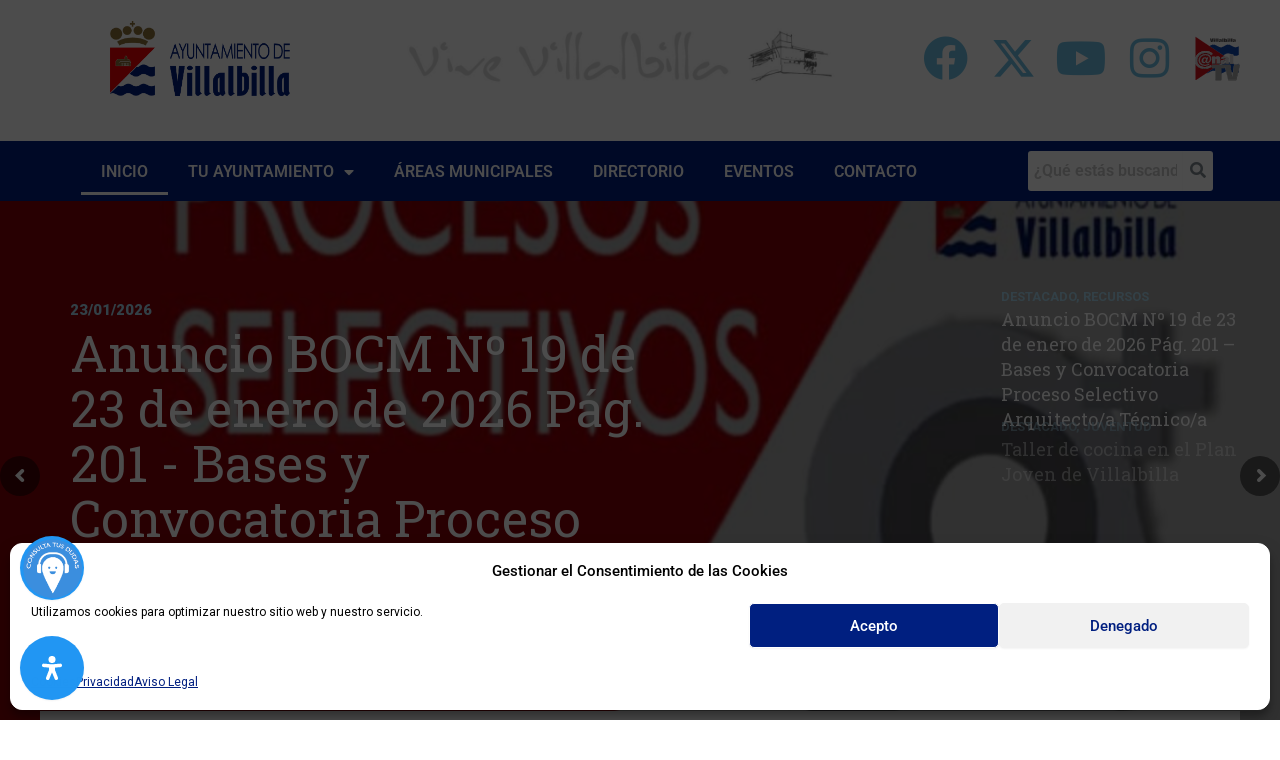

--- FILE ---
content_type: text/html; charset=UTF-8
request_url: https://villalbilla.es/local/parque-deportivo-camino-de-la-isabela-c-banos-de-sacedon-urb-el-viso-villalbilla/
body_size: 163403
content:
<!DOCTYPE html><html lang="es" prefix="og: http://ogp.me/ns# article: http://ogp.me/ns/article#" xmlns:og="http://ogp.me/ns#" xmlns:fb="http://ogp.me/ns/fb#"><head><meta charset="UTF-8"><meta name="viewport" content="width=device-width, initial-scale=1"><link rel="profile" href="https://gmpg.org/xfn/11"><title></title><meta name='robots' content='max-image-preview:large' /> <script async="async" src=''></script> <link rel='dns-prefetch' href='//static.addtoany.com' /><link rel='dns-prefetch' href='//www.googletagmanager.com' /><link rel="alternate" type="application/rss+xml" title="  &raquo; Feed" href="https://villalbilla.es/feed/" /><link rel="alternate" type="application/rss+xml" title="  &raquo; Feed de los comentarios" href="https://villalbilla.es/comments/feed/" /><link rel="alternate" type="text/calendar" title="  &raquo; iCal Feed" href="https://villalbilla.es/eventos/?ical=1" /><link rel="alternate" title="oEmbed (JSON)" type="application/json+oembed" href="https://villalbilla.es/wp-json/oembed/1.0/embed?url=https%3A%2F%2Fvillalbilla.es%2F" /><link rel="alternate" title="oEmbed (XML)" type="text/xml+oembed" href="https://villalbilla.es/wp-json/oembed/1.0/embed?url=https%3A%2F%2Fvillalbilla.es%2F&#038;format=xml" /><style id='wp-img-auto-sizes-contain-inline-css'>img:is([sizes=auto i],[sizes^="auto," i]){contain-intrinsic-size:3000px 1500px}
/*# sourceURL=wp-img-auto-sizes-contain-inline-css */</style><link rel='stylesheet' id='svc-youtube-social-css-css' href='https://villalbilla.es/wp-content/plugins/el-youtube-stream/inc/../addons/social-stream/css/css.css?ver=6.9' media='all' /><link rel='stylesheet' id='svc-social-animate-css-css' href='https://villalbilla.es/wp-content/plugins/el-youtube-stream/inc/../assets/css/animate.css?ver=6.9' media='all' /><link rel='stylesheet' id='vcfti-font-awesome-css-css' href='https://villalbilla.es/wp-content/plugins/el-youtube-stream/inc/../assets/css/font-awesome.min.css?ver=6.9' media='all' /><link rel='stylesheet' id='vcfti-font-stroke-css-css' href='https://villalbilla.es/wp-content/plugins/el-youtube-stream/inc/../assets/css/pe-icon-7-stroke.css?ver=6.9' media='all' /><link rel='stylesheet' id='vcfti-slick-css-css' href='https://villalbilla.es/wp-content/plugins/el-youtube-stream/inc/../assets/css/slick.css?ver=6.9' media='all' /><link rel='stylesheet' id='vcf-bootstrap-css-css' href='https://villalbilla.es/wp-content/plugins/el-youtube-stream/inc/../assets/css/bootstrap.css?ver=6.9' media='all' /><link rel='stylesheet' id='svc-fb-insta-twit-megnific-css-css' href='https://villalbilla.es/wp-content/plugins/el-youtube-stream/inc/../assets/css/magnific-popup.css?ver=6.9' media='all' /><link rel='stylesheet' id='timeline-css-css' href='https://villalbilla.es/wp-content/plugins/el-youtube-stream/inc/../assets/css/timeline.css?ver=6.9' media='all' /><link rel='stylesheet' id='dashicons-css' href='https://villalbilla.es/wp-includes/css/dashicons.min.css?ver=6.9' media='all' /><link rel='stylesheet' id='post-views-counter-frontend-css' href='https://villalbilla.es/wp-content/plugins/post-views-counter/css/frontend.min.css?ver=1.6.0' media='all' /><link rel='stylesheet' id='astra-vc-builder-css' href='https://villalbilla.es/wp-content/themes/astra/assets/css/minified/compatibility/page-builder/vc-plugin.min.css?ver=4.11.9' media='all' /><link rel='stylesheet' id='astra-theme-css-css' href='https://villalbilla.es/wp-content/themes/astra/assets/css/minified/main.min.css?ver=4.11.9' media='all' /><style id='astra-theme-css-inline-css'>:root{--ast-post-nav-space:0;--ast-container-default-xlg-padding:2.5em;--ast-container-default-lg-padding:2.5em;--ast-container-default-slg-padding:2em;--ast-container-default-md-padding:2.5em;--ast-container-default-sm-padding:2.5em;--ast-container-default-xs-padding:2.4em;--ast-container-default-xxs-padding:1.8em;--ast-code-block-background:#ECEFF3;--ast-comment-inputs-background:#F9FAFB;--ast-normal-container-width:1200px;--ast-narrow-container-width:750px;--ast-blog-title-font-weight:600;--ast-blog-meta-weight:600;--ast-global-color-primary:var(--ast-global-color-4);--ast-global-color-secondary:var(--ast-global-color-5);--ast-global-color-alternate-background:var(--ast-global-color-6);--ast-global-color-subtle-background:var(--ast-global-color-7);--ast-bg-style-guide:#F8FAFC;--ast-shadow-style-guide:0px 0px 4px 0 #00000057;--ast-global-dark-bg-style:#fff;--ast-global-dark-lfs:#fbfbfb;--ast-widget-bg-color:#fafafa;--ast-wc-container-head-bg-color:#fbfbfb;--ast-title-layout-bg:#eeeeee;--ast-search-border-color:#e7e7e7;--ast-lifter-hover-bg:#e6e6e6;--ast-gallery-block-color:#000;--srfm-color-input-label:var(--ast-global-color-2);}html{font-size:100%;}a{color:var(--ast-global-color-0);}a:hover,a:focus{color:var(--ast-global-color-1);}body,button,input,select,textarea,.ast-button,.ast-custom-button{font-family:-apple-system,BlinkMacSystemFont,Segoe UI,Roboto,Oxygen-Sans,Ubuntu,Cantarell,Helvetica Neue,sans-serif;font-weight:400;font-size:16px;font-size:1rem;line-height:var(--ast-body-line-height,1.65);}blockquote{color:var(--ast-global-color-3);}h1,h2,h3,h4,h5,h6,.entry-content :where(h1,h2,h3,h4,h5,h6),.site-title,.site-title a{font-weight:600;}.ast-site-identity .site-title a{color:var(--ast-global-color-2);}.site-title{font-size:26px;font-size:1.625rem;display:block;}header .custom-logo-link img{max-width:150px;width:150px;}.astra-logo-svg{width:150px;}.site-header .site-description{font-size:15px;font-size:0.9375rem;display:none;}.entry-title{font-size:20px;font-size:1.25rem;}.ast-blog-single-element.ast-taxonomy-container a{font-size:14px;font-size:0.875rem;}.ast-blog-meta-container{font-size:13px;font-size:0.8125rem;}.archive .ast-article-post .ast-article-inner,.blog .ast-article-post .ast-article-inner,.archive .ast-article-post .ast-article-inner:hover,.blog .ast-article-post .ast-article-inner:hover{border-top-left-radius:6px;border-top-right-radius:6px;border-bottom-right-radius:6px;border-bottom-left-radius:6px;overflow:hidden;}h1,.entry-content :where(h1){font-size:36px;font-size:2.25rem;font-weight:600;line-height:1.4em;}h2,.entry-content :where(h2){font-size:30px;font-size:1.875rem;font-weight:600;line-height:1.3em;}h3,.entry-content :where(h3){font-size:24px;font-size:1.5rem;font-weight:600;line-height:1.3em;}h4,.entry-content :where(h4){font-size:20px;font-size:1.25rem;line-height:1.2em;font-weight:600;}h5,.entry-content :where(h5){font-size:18px;font-size:1.125rem;line-height:1.2em;font-weight:600;}h6,.entry-content :where(h6){font-size:16px;font-size:1rem;line-height:1.25em;font-weight:600;}::selection{background-color:var(--ast-global-color-0);color:#ffffff;}body,h1,h2,h3,h4,h5,h6,.entry-title a,.entry-content :where(h1,h2,h3,h4,h5,h6){color:var(--ast-global-color-3);}.tagcloud a:hover,.tagcloud a:focus,.tagcloud a.current-item{color:#ffffff;border-color:var(--ast-global-color-0);background-color:var(--ast-global-color-0);}input:focus,input[type="text"]:focus,input[type="email"]:focus,input[type="url"]:focus,input[type="password"]:focus,input[type="reset"]:focus,input[type="search"]:focus,textarea:focus{border-color:var(--ast-global-color-0);}input[type="radio"]:checked,input[type=reset],input[type="checkbox"]:checked,input[type="checkbox"]:hover:checked,input[type="checkbox"]:focus:checked,input[type=range]::-webkit-slider-thumb{border-color:var(--ast-global-color-0);background-color:var(--ast-global-color-0);box-shadow:none;}.site-footer a:hover + .post-count,.site-footer a:focus + .post-count{background:var(--ast-global-color-0);border-color:var(--ast-global-color-0);}.single .nav-links .nav-previous,.single .nav-links .nav-next{color:var(--ast-global-color-0);}.entry-meta,.entry-meta *{line-height:1.45;color:var(--ast-global-color-0);font-weight:600;}.entry-meta a:not(.ast-button):hover,.entry-meta a:not(.ast-button):hover *,.entry-meta a:not(.ast-button):focus,.entry-meta a:not(.ast-button):focus *,.page-links > .page-link,.page-links .page-link:hover,.post-navigation a:hover{color:var(--ast-global-color-1);}#cat option,.secondary .calendar_wrap thead a,.secondary .calendar_wrap thead a:visited{color:var(--ast-global-color-0);}.secondary .calendar_wrap #today,.ast-progress-val span{background:var(--ast-global-color-0);}.secondary a:hover + .post-count,.secondary a:focus + .post-count{background:var(--ast-global-color-0);border-color:var(--ast-global-color-0);}.calendar_wrap #today > a{color:#ffffff;}.page-links .page-link,.single .post-navigation a{color:var(--ast-global-color-3);}.ast-search-menu-icon .search-form button.search-submit{padding:0 4px;}.ast-search-menu-icon form.search-form{padding-right:0;}.ast-search-menu-icon.slide-search input.search-field{width:0;}.ast-header-search .ast-search-menu-icon.ast-dropdown-active .search-form,.ast-header-search .ast-search-menu-icon.ast-dropdown-active .search-field:focus{transition:all 0.2s;}.search-form input.search-field:focus{outline:none;}.ast-search-menu-icon .search-form button.search-submit:focus,.ast-theme-transparent-header .ast-header-search .ast-dropdown-active .ast-icon,.ast-theme-transparent-header .ast-inline-search .search-field:focus .ast-icon{color:var(--ast-global-color-1);}.ast-header-search .slide-search .search-form{border:2px solid var(--ast-global-color-0);}.ast-header-search .slide-search .search-field{background-color:(--ast-global-dark-bg-style);}.ast-archive-title{color:var(--ast-global-color-2);}.widget-title{font-size:22px;font-size:1.375rem;color:var(--ast-global-color-2);}.ast-single-post .entry-content a,.ast-comment-content a:not(.ast-comment-edit-reply-wrap a){text-decoration:underline;}.ast-single-post .elementor-widget-button .elementor-button,.ast-single-post .entry-content .uagb-tab a,.ast-single-post .entry-content .uagb-ifb-cta a,.ast-single-post .entry-content .uabb-module-content a,.ast-single-post .entry-content .uagb-post-grid a,.ast-single-post .entry-content .uagb-timeline a,.ast-single-post .entry-content .uagb-toc__wrap a,.ast-single-post .entry-content .uagb-taxomony-box a,.entry-content .wp-block-latest-posts > li > a,.ast-single-post .entry-content .wp-block-file__button,a.ast-post-filter-single,.ast-single-post .ast-comment-content .comment-reply-link,.ast-single-post .ast-comment-content .comment-edit-link{text-decoration:none;}.ast-search-menu-icon.slide-search a:focus-visible:focus-visible,.astra-search-icon:focus-visible,#close:focus-visible,a:focus-visible,.ast-menu-toggle:focus-visible,.site .skip-link:focus-visible,.wp-block-loginout input:focus-visible,.wp-block-search.wp-block-search__button-inside .wp-block-search__inside-wrapper,.ast-header-navigation-arrow:focus-visible,.ast-orders-table__row .ast-orders-table__cell:focus-visible,a#ast-apply-coupon:focus-visible,#ast-apply-coupon:focus-visible,#close:focus-visible,.button.search-submit:focus-visible,#search_submit:focus,.normal-search:focus-visible,.ast-header-account-wrap:focus-visible,.astra-cart-drawer-close:focus,.ast-single-variation:focus,.ast-button:focus{outline-style:dotted;outline-color:inherit;outline-width:thin;}input:focus,input[type="text"]:focus,input[type="email"]:focus,input[type="url"]:focus,input[type="password"]:focus,input[type="reset"]:focus,input[type="search"]:focus,input[type="number"]:focus,textarea:focus,.wp-block-search__input:focus,[data-section="section-header-mobile-trigger"] .ast-button-wrap .ast-mobile-menu-trigger-minimal:focus,.ast-mobile-popup-drawer.active .menu-toggle-close:focus,#ast-scroll-top:focus,#coupon_code:focus,#ast-coupon-code:focus{border-style:dotted;border-color:inherit;border-width:thin;}input{outline:none;}.site-logo-img img{ transition:all 0.2s linear;}body .ast-oembed-container *{position:absolute;top:0;width:100%;height:100%;left:0;}body .wp-block-embed-pocket-casts .ast-oembed-container *{position:unset;}.ast-single-post-featured-section + article {margin-top: 2em;}.site-content .ast-single-post-featured-section img {width: 100%;overflow: hidden;object-fit: cover;}.ast-separate-container .site-content .ast-single-post-featured-section + article {margin-top: -80px;z-index: 9;position: relative;border-radius: 4px;}@media (min-width: 922px) {.ast-no-sidebar .site-content .ast-article-image-container--wide {margin-left: -120px;margin-right: -120px;max-width: unset;width: unset;}.ast-left-sidebar .site-content .ast-article-image-container--wide,.ast-right-sidebar .site-content .ast-article-image-container--wide {margin-left: -10px;margin-right: -10px;}.site-content .ast-article-image-container--full {margin-left: calc( -50vw + 50%);margin-right: calc( -50vw + 50%);max-width: 100vw;width: 100vw;}.ast-left-sidebar .site-content .ast-article-image-container--full,.ast-right-sidebar .site-content .ast-article-image-container--full {margin-left: -10px;margin-right: -10px;max-width: inherit;width: auto;}}.site > .ast-single-related-posts-container {margin-top: 0;}@media (min-width: 922px) {.ast-desktop .ast-container--narrow {max-width: var(--ast-narrow-container-width);margin: 0 auto;}}input[type="text"],input[type="number"],input[type="email"],input[type="url"],input[type="password"],input[type="search"],input[type=reset],input[type=tel],input[type=date],select,textarea{font-size:16px;font-style:normal;font-weight:400;line-height:24px;width:100%;padding:12px 16px;border-radius:4px;box-shadow:0px 1px 2px 0px rgba(0,0,0,0.05);color:var(--ast-form-input-text,#475569);}input[type="text"],input[type="number"],input[type="email"],input[type="url"],input[type="password"],input[type="search"],input[type=reset],input[type=tel],input[type=date],select{height:40px;}input[type="date"]{border-width:1px;border-style:solid;border-color:var(--ast-border-color);background:var( --ast-global-color-secondary,--ast-global-color-5 );}input[type="text"]:focus,input[type="number"]:focus,input[type="email"]:focus,input[type="url"]:focus,input[type="password"]:focus,input[type="search"]:focus,input[type=reset]:focus,input[type="tel"]:focus,input[type="date"]:focus,select:focus,textarea:focus{border-color:#046BD2;box-shadow:none;outline:none;color:var(--ast-form-input-focus-text,#475569);}label,legend{color:#111827;font-size:14px;font-style:normal;font-weight:500;line-height:20px;}select{padding:6px 10px;}fieldset{padding:30px;border-radius:4px;}button,.ast-button,.button,input[type="button"],input[type="reset"],input[type="submit"]{border-radius:4px;box-shadow:0px 1px 2px 0px rgba(0,0,0,0.05);}:root{--ast-comment-inputs-background:#FFF;}::placeholder{color:var(--ast-form-field-color,#9CA3AF);}::-ms-input-placeholder{color:var(--ast-form-field-color,#9CA3AF);}.wpcf7 input.wpcf7-form-control:not([type=submit]),.wpcf7 textarea.wpcf7-form-control{padding:12px 16px;}.wpcf7 select.wpcf7-form-control{padding:6px 10px;}.wpcf7 input.wpcf7-form-control:not([type=submit]):focus,.wpcf7 select.wpcf7-form-control:focus,.wpcf7 textarea.wpcf7-form-control:focus{border-style:disable;border-color:#046BD2;border-width:thin;box-shadow:none;outline:none;color:var(--ast-form-input-focus-text,#475569);}.wpcf7 .wpcf7-not-valid-tip{color:#DC2626;font-size:14px;font-weight:400;line-height:20px;margin-top:8px;}.wpcf7 input[type=file].wpcf7-form-control{font-size:16px;font-style:normal;font-weight:400;line-height:24px;width:100%;padding:12px 16px;border-radius:4px;box-shadow:0px 1px 2px 0px rgba(0,0,0,0.05);color:var(--ast-form-input-text,#475569);}@media (max-width:921.9px){#ast-desktop-header{display:none;}}@media (min-width:922px){#ast-mobile-header{display:none;}}.wp-block-buttons.aligncenter{justify-content:center;}@media (max-width:921px){.ast-theme-transparent-header #primary,.ast-theme-transparent-header #secondary{padding:0;}}@media (max-width:921px){.ast-plain-container.ast-no-sidebar #primary{padding:0;}}.ast-plain-container.ast-no-sidebar #primary{margin-top:0;margin-bottom:0;}@media (min-width:1200px){.ast-plain-container.ast-no-sidebar #primary{margin-top:60px;margin-bottom:60px;}}.wp-block-button.is-style-outline .wp-block-button__link{border-color:var(--ast-global-color-0);}div.wp-block-button.is-style-outline > .wp-block-button__link:not(.has-text-color),div.wp-block-button.wp-block-button__link.is-style-outline:not(.has-text-color){color:var(--ast-global-color-0);}.wp-block-button.is-style-outline .wp-block-button__link:hover,.wp-block-buttons .wp-block-button.is-style-outline .wp-block-button__link:focus,.wp-block-buttons .wp-block-button.is-style-outline > .wp-block-button__link:not(.has-text-color):hover,.wp-block-buttons .wp-block-button.wp-block-button__link.is-style-outline:not(.has-text-color):hover{color:#ffffff;background-color:var(--ast-global-color-1);border-color:var(--ast-global-color-1);}.post-page-numbers.current .page-link,.ast-pagination .page-numbers.current{color:#ffffff;border-color:var(--ast-global-color-0);background-color:var(--ast-global-color-0);}.wp-block-buttons .wp-block-button.is-style-outline .wp-block-button__link.wp-element-button,.ast-outline-button,.wp-block-uagb-buttons-child .uagb-buttons-repeater.ast-outline-button{border-color:var(--ast-global-color-0);border-top-width:2px;border-right-width:2px;border-bottom-width:2px;border-left-width:2px;font-family:inherit;font-weight:500;font-size:16px;font-size:1rem;line-height:1em;padding-top:13px;padding-right:30px;padding-bottom:13px;padding-left:30px;}.wp-block-buttons .wp-block-button.is-style-outline > .wp-block-button__link:not(.has-text-color),.wp-block-buttons .wp-block-button.wp-block-button__link.is-style-outline:not(.has-text-color),.ast-outline-button{color:var(--ast-global-color-0);}.wp-block-button.is-style-outline .wp-block-button__link:hover,.wp-block-buttons .wp-block-button.is-style-outline .wp-block-button__link:focus,.wp-block-buttons .wp-block-button.is-style-outline > .wp-block-button__link:not(.has-text-color):hover,.wp-block-buttons .wp-block-button.wp-block-button__link.is-style-outline:not(.has-text-color):hover,.ast-outline-button:hover,.ast-outline-button:focus,.wp-block-uagb-buttons-child .uagb-buttons-repeater.ast-outline-button:hover,.wp-block-uagb-buttons-child .uagb-buttons-repeater.ast-outline-button:focus{color:#ffffff;background-color:var(--ast-global-color-1);border-color:var(--ast-global-color-1);}.ast-single-post .entry-content a.ast-outline-button,.ast-single-post .entry-content .is-style-outline>.wp-block-button__link{text-decoration:none;}.wp-block-button .wp-block-button__link.wp-element-button.is-style-outline:not(.has-background),.wp-block-button.is-style-outline>.wp-block-button__link.wp-element-button:not(.has-background),.ast-outline-button{background-color:transparent;}.uagb-buttons-repeater.ast-outline-button{border-radius:9999px;}@media (max-width:921px){.wp-block-buttons .wp-block-button.is-style-outline .wp-block-button__link.wp-element-button,.ast-outline-button,.wp-block-uagb-buttons-child .uagb-buttons-repeater.ast-outline-button{padding-top:12px;padding-right:28px;padding-bottom:12px;padding-left:28px;}}@media (max-width:544px){.wp-block-buttons .wp-block-button.is-style-outline .wp-block-button__link.wp-element-button,.ast-outline-button,.wp-block-uagb-buttons-child .uagb-buttons-repeater.ast-outline-button{padding-top:10px;padding-right:24px;padding-bottom:10px;padding-left:24px;}}.entry-content[data-ast-blocks-layout] > figure{margin-bottom:1em;}h1.widget-title{font-weight:600;}h2.widget-title{font-weight:600;}h3.widget-title{font-weight:600;}.elementor-widget-container .elementor-loop-container .e-loop-item[data-elementor-type="loop-item"]{width:100%;} .content-area .elementor-widget-theme-post-content h1,.content-area .elementor-widget-theme-post-content h2,.content-area .elementor-widget-theme-post-content h3,.content-area .elementor-widget-theme-post-content h4,.content-area .elementor-widget-theme-post-content h5,.content-area .elementor-widget-theme-post-content h6{margin-top:1.5em;margin-bottom:calc(0.3em + 10px);}#page{display:flex;flex-direction:column;min-height:100vh;}.ast-404-layout-1 h1.page-title{color:var(--ast-global-color-2);}.single .post-navigation a{line-height:1em;height:inherit;}.error-404 .page-sub-title{font-size:1.5rem;font-weight:inherit;}.search .site-content .content-area .search-form{margin-bottom:0;}#page .site-content{flex-grow:1;}.widget{margin-bottom:1.25em;}#secondary li{line-height:1.5em;}#secondary .wp-block-group h2{margin-bottom:0.7em;}#secondary h2{font-size:1.7rem;}.ast-separate-container .ast-article-post,.ast-separate-container .ast-article-single,.ast-separate-container .comment-respond{padding:3em;}.ast-separate-container .ast-article-single .ast-article-single{padding:0;}.ast-article-single .wp-block-post-template-is-layout-grid{padding-left:0;}.ast-separate-container .comments-title,.ast-narrow-container .comments-title{padding:1.5em 2em;}.ast-page-builder-template .comment-form-textarea,.ast-comment-formwrap .ast-grid-common-col{padding:0;}.ast-comment-formwrap{padding:0;display:inline-flex;column-gap:20px;width:100%;margin-left:0;margin-right:0;}.comments-area textarea#comment:focus,.comments-area textarea#comment:active,.comments-area .ast-comment-formwrap input[type="text"]:focus,.comments-area .ast-comment-formwrap input[type="text"]:active {box-shadow:none;outline:none;}.archive.ast-page-builder-template .entry-header{margin-top:2em;}.ast-page-builder-template .ast-comment-formwrap{width:100%;}.entry-title{margin-bottom:0.6em;}.ast-archive-description p{font-size:inherit;font-weight:inherit;line-height:inherit;}.ast-separate-container .ast-comment-list li.depth-1,.hentry{margin-bottom:1.5em;}.site-content section.ast-archive-description{margin-bottom:2em;}@media (min-width:921px){.ast-left-sidebar.ast-page-builder-template #secondary,.archive.ast-right-sidebar.ast-page-builder-template .site-main{padding-left:20px;padding-right:20px;}}@media (max-width:544px){.ast-comment-formwrap.ast-row{column-gap:10px;display:inline-block;}#ast-commentform .ast-grid-common-col{position:relative;width:100%;}}@media (min-width:1201px){.ast-separate-container .ast-article-post,.ast-separate-container .ast-article-single,.ast-separate-container .ast-author-box,.ast-separate-container .ast-404-layout-1,.ast-separate-container .no-results{padding:3em;}} .content-area .elementor-widget-theme-post-content h1,.content-area .elementor-widget-theme-post-content h2,.content-area .elementor-widget-theme-post-content h3,.content-area .elementor-widget-theme-post-content h4,.content-area .elementor-widget-theme-post-content h5,.content-area .elementor-widget-theme-post-content h6{margin-top:1.5em;margin-bottom:calc(0.3em + 10px);}.elementor-loop-container .e-loop-item,.elementor-loop-container .ast-separate-container .ast-article-post,.elementor-loop-container .ast-separate-container .ast-article-single,.elementor-loop-container .ast-separate-container .comment-respond{padding:0px;}@media (max-width:921px){.ast-separate-container #primary,.ast-separate-container #secondary{padding:1.5em 0;}#primary,#secondary{padding:1.5em 0;margin:0;}.ast-left-sidebar #content > .ast-container{display:flex;flex-direction:column-reverse;width:100%;}}@media (min-width:922px){.ast-separate-container.ast-right-sidebar #primary,.ast-separate-container.ast-left-sidebar #primary{border:0;}.search-no-results.ast-separate-container #primary{margin-bottom:4em;}}.wp-block-button .wp-block-button__link{color:#ffffff;}.wp-block-button .wp-block-button__link:hover,.wp-block-button .wp-block-button__link:focus{color:#ffffff;background-color:var(--ast-global-color-1);border-color:var(--ast-global-color-1);}.elementor-widget-heading h1.elementor-heading-title{line-height:1.4em;}.elementor-widget-heading h2.elementor-heading-title{line-height:1.3em;}.elementor-widget-heading h3.elementor-heading-title{line-height:1.3em;}.elementor-widget-heading h4.elementor-heading-title{line-height:1.2em;}.elementor-widget-heading h5.elementor-heading-title{line-height:1.2em;}.elementor-widget-heading h6.elementor-heading-title{line-height:1.25em;}.wp-block-button .wp-block-button__link,.wp-block-search .wp-block-search__button,body .wp-block-file .wp-block-file__button{border-color:var(--ast-global-color-0);background-color:var(--ast-global-color-0);color:#ffffff;font-family:inherit;font-weight:500;line-height:1em;font-size:16px;font-size:1rem;padding-top:15px;padding-right:30px;padding-bottom:15px;padding-left:30px;}.ast-single-post .entry-content .wp-block-button .wp-block-button__link,.ast-single-post .entry-content .wp-block-search .wp-block-search__button,body .entry-content .wp-block-file .wp-block-file__button{text-decoration:none;}@media (max-width:921px){.wp-block-button .wp-block-button__link,.wp-block-search .wp-block-search__button,body .wp-block-file .wp-block-file__button{padding-top:14px;padding-right:28px;padding-bottom:14px;padding-left:28px;}}@media (max-width:544px){.wp-block-button .wp-block-button__link,.wp-block-search .wp-block-search__button,body .wp-block-file .wp-block-file__button{padding-top:12px;padding-right:24px;padding-bottom:12px;padding-left:24px;}}.menu-toggle,button,.ast-button,.ast-custom-button,.button,input#submit,input[type="button"],input[type="submit"],input[type="reset"],#comments .submit,.search .search-submit,form[CLASS*="wp-block-search__"].wp-block-search .wp-block-search__inside-wrapper .wp-block-search__button,body .wp-block-file .wp-block-file__button,.search .search-submit{border-style:solid;border-top-width:0;border-right-width:0;border-left-width:0;border-bottom-width:0;color:#ffffff;border-color:var(--ast-global-color-0);background-color:var(--ast-global-color-0);padding-top:15px;padding-right:30px;padding-bottom:15px;padding-left:30px;font-family:inherit;font-weight:500;font-size:16px;font-size:1rem;line-height:1em;}button:focus,.menu-toggle:hover,button:hover,.ast-button:hover,.ast-custom-button:hover .button:hover,.ast-custom-button:hover ,input[type=reset]:hover,input[type=reset]:focus,input#submit:hover,input#submit:focus,input[type="button"]:hover,input[type="button"]:focus,input[type="submit"]:hover,input[type="submit"]:focus,form[CLASS*="wp-block-search__"].wp-block-search .wp-block-search__inside-wrapper .wp-block-search__button:hover,form[CLASS*="wp-block-search__"].wp-block-search .wp-block-search__inside-wrapper .wp-block-search__button:focus,body .wp-block-file .wp-block-file__button:hover,body .wp-block-file .wp-block-file__button:focus{color:#ffffff;background-color:var(--ast-global-color-1);border-color:var(--ast-global-color-1);}form[CLASS*="wp-block-search__"].wp-block-search .wp-block-search__inside-wrapper .wp-block-search__button.has-icon{padding-top:calc(15px - 3px);padding-right:calc(30px - 3px);padding-bottom:calc(15px - 3px);padding-left:calc(30px - 3px);}@media (max-width:921px){.menu-toggle,button,.ast-button,.ast-custom-button,.button,input#submit,input[type="button"],input[type="submit"],input[type="reset"],#comments .submit,.search .search-submit,form[CLASS*="wp-block-search__"].wp-block-search .wp-block-search__inside-wrapper .wp-block-search__button,body .wp-block-file .wp-block-file__button,.search .search-submit{padding-top:14px;padding-right:28px;padding-bottom:14px;padding-left:28px;}}@media (max-width:544px){.menu-toggle,button,.ast-button,.ast-custom-button,.button,input#submit,input[type="button"],input[type="submit"],input[type="reset"],#comments .submit,.search .search-submit,form[CLASS*="wp-block-search__"].wp-block-search .wp-block-search__inside-wrapper .wp-block-search__button,body .wp-block-file .wp-block-file__button,.search .search-submit{padding-top:12px;padding-right:24px;padding-bottom:12px;padding-left:24px;}}@media (max-width:921px){.ast-mobile-header-stack .main-header-bar .ast-search-menu-icon{display:inline-block;}.ast-header-break-point.ast-header-custom-item-outside .ast-mobile-header-stack .main-header-bar .ast-search-icon{margin:0;}.ast-comment-avatar-wrap img{max-width:2.5em;}.ast-comment-meta{padding:0 1.8888em 1.3333em;}}@media (min-width:544px){.ast-container{max-width:100%;}}@media (max-width:544px){.ast-separate-container .ast-article-post,.ast-separate-container .ast-article-single,.ast-separate-container .comments-title,.ast-separate-container .ast-archive-description{padding:1.5em 1em;}.ast-separate-container #content .ast-container{padding-left:0.54em;padding-right:0.54em;}.ast-separate-container .ast-comment-list .bypostauthor{padding:.5em;}.ast-search-menu-icon.ast-dropdown-active .search-field{width:170px;}} #ast-mobile-header .ast-site-header-cart-li a{pointer-events:none;}@media (min-width:545px){.ast-page-builder-template .comments-area,.single.ast-page-builder-template .entry-header,.single.ast-page-builder-template .post-navigation,.single.ast-page-builder-template .ast-single-related-posts-container{max-width:1240px;margin-left:auto;margin-right:auto;}}.ast-separate-container{background-color:var(--ast-global-color-5);}@media (max-width:921px){.site-title{display:block;}.site-header .site-description{display:none;}h1,.entry-content :where(h1){font-size:30px;font-size:1.875rem;}h2,.entry-content :where(h2){font-size:25px;font-size:1.5625rem;}h3,.entry-content :where(h3){font-size:20px;font-size:1.25rem;}}@media (max-width:544px){.site-title{display:block;}.site-header .site-description{display:none;}h1,.entry-content :where(h1){font-size:30px;font-size:1.875rem;}h2,.entry-content :where(h2){font-size:25px;font-size:1.5625rem;}h3,.entry-content :where(h3){font-size:20px;font-size:1.25rem;}}@media (max-width:921px){html{font-size:91.2%;}}@media (max-width:544px){html{font-size:91.2%;}}@media (min-width:922px){.ast-container{max-width:1240px;}}@media (min-width:922px){.site-content .ast-container{display:flex;}}@media (max-width:921px){.site-content .ast-container{flex-direction:column;}}.entry-content :where(h1,h2,h3,h4,h5,h6){clear:none;}@media (min-width:922px){.main-header-menu .sub-menu .menu-item.ast-left-align-sub-menu:hover > .sub-menu,.main-header-menu .sub-menu .menu-item.ast-left-align-sub-menu.focus > .sub-menu{margin-left:-0px;}}.entry-content li > p{margin-bottom:0;}.site .comments-area{padding-bottom:2em;margin-top:2em;}.wp-block-file {display: flex;align-items: center;flex-wrap: wrap;justify-content: space-between;}.wp-block-pullquote {border: none;}.wp-block-pullquote blockquote::before {content: "\201D";font-family: "Helvetica",sans-serif;display: flex;transform: rotate( 180deg );font-size: 6rem;font-style: normal;line-height: 1;font-weight: bold;align-items: center;justify-content: center;}.has-text-align-right > blockquote::before {justify-content: flex-start;}.has-text-align-left > blockquote::before {justify-content: flex-end;}figure.wp-block-pullquote.is-style-solid-color blockquote {max-width: 100%;text-align: inherit;}:root {--wp--custom--ast-default-block-top-padding: 3em;--wp--custom--ast-default-block-right-padding: 3em;--wp--custom--ast-default-block-bottom-padding: 3em;--wp--custom--ast-default-block-left-padding: 3em;--wp--custom--ast-container-width: 1200px;--wp--custom--ast-content-width-size: 1200px;--wp--custom--ast-wide-width-size: calc(1200px + var(--wp--custom--ast-default-block-left-padding) + var(--wp--custom--ast-default-block-right-padding));}.ast-narrow-container {--wp--custom--ast-content-width-size: 750px;--wp--custom--ast-wide-width-size: 750px;}@media(max-width: 921px) {:root {--wp--custom--ast-default-block-top-padding: 3em;--wp--custom--ast-default-block-right-padding: 2em;--wp--custom--ast-default-block-bottom-padding: 3em;--wp--custom--ast-default-block-left-padding: 2em;}}@media(max-width: 544px) {:root {--wp--custom--ast-default-block-top-padding: 3em;--wp--custom--ast-default-block-right-padding: 1.5em;--wp--custom--ast-default-block-bottom-padding: 3em;--wp--custom--ast-default-block-left-padding: 1.5em;}}.entry-content > .wp-block-group,.entry-content > .wp-block-cover,.entry-content > .wp-block-columns {padding-top: var(--wp--custom--ast-default-block-top-padding);padding-right: var(--wp--custom--ast-default-block-right-padding);padding-bottom: var(--wp--custom--ast-default-block-bottom-padding);padding-left: var(--wp--custom--ast-default-block-left-padding);}.ast-plain-container.ast-no-sidebar .entry-content > .alignfull,.ast-page-builder-template .ast-no-sidebar .entry-content > .alignfull {margin-left: calc( -50vw + 50%);margin-right: calc( -50vw + 50%);max-width: 100vw;width: 100vw;}.ast-plain-container.ast-no-sidebar .entry-content .alignfull .alignfull,.ast-page-builder-template.ast-no-sidebar .entry-content .alignfull .alignfull,.ast-plain-container.ast-no-sidebar .entry-content .alignfull .alignwide,.ast-page-builder-template.ast-no-sidebar .entry-content .alignfull .alignwide,.ast-plain-container.ast-no-sidebar .entry-content .alignwide .alignfull,.ast-page-builder-template.ast-no-sidebar .entry-content .alignwide .alignfull,.ast-plain-container.ast-no-sidebar .entry-content .alignwide .alignwide,.ast-page-builder-template.ast-no-sidebar .entry-content .alignwide .alignwide,.ast-plain-container.ast-no-sidebar .entry-content .wp-block-column .alignfull,.ast-page-builder-template.ast-no-sidebar .entry-content .wp-block-column .alignfull,.ast-plain-container.ast-no-sidebar .entry-content .wp-block-column .alignwide,.ast-page-builder-template.ast-no-sidebar .entry-content .wp-block-column .alignwide {margin-left: auto;margin-right: auto;width: 100%;}[data-ast-blocks-layout] .wp-block-separator:not(.is-style-dots) {height: 0;}[data-ast-blocks-layout] .wp-block-separator {margin: 20px auto;}[data-ast-blocks-layout] .wp-block-separator:not(.is-style-wide):not(.is-style-dots) {max-width: 100px;}[data-ast-blocks-layout] .wp-block-separator.has-background {padding: 0;}.entry-content[data-ast-blocks-layout] > * {max-width: var(--wp--custom--ast-content-width-size);margin-left: auto;margin-right: auto;}.entry-content[data-ast-blocks-layout] > .alignwide {max-width: var(--wp--custom--ast-wide-width-size);}.entry-content[data-ast-blocks-layout] .alignfull {max-width: none;}.entry-content .wp-block-columns {margin-bottom: 0;}blockquote {margin: 1.5em;border-color: rgba(0,0,0,0.05);}.wp-block-quote:not(.has-text-align-right):not(.has-text-align-center) {border-left: 5px solid rgba(0,0,0,0.05);}.has-text-align-right > blockquote,blockquote.has-text-align-right {border-right: 5px solid rgba(0,0,0,0.05);}.has-text-align-left > blockquote,blockquote.has-text-align-left {border-left: 5px solid rgba(0,0,0,0.05);}.wp-block-site-tagline,.wp-block-latest-posts .read-more {margin-top: 15px;}.wp-block-loginout p label {display: block;}.wp-block-loginout p:not(.login-remember):not(.login-submit) input {width: 100%;}.wp-block-loginout input:focus {border-color: transparent;}.wp-block-loginout input:focus {outline: thin dotted;}.entry-content .wp-block-media-text .wp-block-media-text__content {padding: 0 0 0 8%;}.entry-content .wp-block-media-text.has-media-on-the-right .wp-block-media-text__content {padding: 0 8% 0 0;}.entry-content .wp-block-media-text.has-background .wp-block-media-text__content {padding: 8%;}.entry-content .wp-block-cover:not([class*="background-color"]):not(.has-text-color.has-link-color) .wp-block-cover__inner-container,.entry-content .wp-block-cover:not([class*="background-color"]) .wp-block-cover-image-text,.entry-content .wp-block-cover:not([class*="background-color"]) .wp-block-cover-text,.entry-content .wp-block-cover-image:not([class*="background-color"]) .wp-block-cover__inner-container,.entry-content .wp-block-cover-image:not([class*="background-color"]) .wp-block-cover-image-text,.entry-content .wp-block-cover-image:not([class*="background-color"]) .wp-block-cover-text {color: var(--ast-global-color-primary,var(--ast-global-color-5));}.wp-block-loginout .login-remember input {width: 1.1rem;height: 1.1rem;margin: 0 5px 4px 0;vertical-align: middle;}.wp-block-latest-posts > li > *:first-child,.wp-block-latest-posts:not(.is-grid) > li:first-child {margin-top: 0;}.entry-content > .wp-block-buttons,.entry-content > .wp-block-uagb-buttons {margin-bottom: 1.5em;}.wp-block-search__inside-wrapper .wp-block-search__input {padding: 0 10px;color: var(--ast-global-color-3);background: var(--ast-global-color-primary,var(--ast-global-color-5));border-color: var(--ast-border-color);}.wp-block-latest-posts .read-more {margin-bottom: 1.5em;}.wp-block-search__no-button .wp-block-search__inside-wrapper .wp-block-search__input {padding-top: 5px;padding-bottom: 5px;}.wp-block-latest-posts .wp-block-latest-posts__post-date,.wp-block-latest-posts .wp-block-latest-posts__post-author {font-size: 1rem;}.wp-block-latest-posts > li > *,.wp-block-latest-posts:not(.is-grid) > li {margin-top: 12px;margin-bottom: 12px;}.ast-page-builder-template .entry-content[data-ast-blocks-layout] > *,.ast-page-builder-template .entry-content[data-ast-blocks-layout] > .alignfull:not(.wp-block-group):not(.uagb-is-root-container) > * {max-width: none;}.ast-page-builder-template .entry-content[data-ast-blocks-layout] > .alignwide:not(.uagb-is-root-container) > * {max-width: var(--wp--custom--ast-wide-width-size);}.ast-page-builder-template .entry-content[data-ast-blocks-layout] > .inherit-container-width > *,.ast-page-builder-template .entry-content[data-ast-blocks-layout] > *:not(.wp-block-group):not(.uagb-is-root-container) > *,.entry-content[data-ast-blocks-layout] > .wp-block-cover .wp-block-cover__inner-container {max-width: none ;margin-left: auto;margin-right: auto;}.entry-content[data-ast-blocks-layout] .wp-block-cover:not(.alignleft):not(.alignright) {width: auto;}@media(max-width: 1200px) {.ast-separate-container .entry-content > .alignfull,.ast-separate-container .entry-content[data-ast-blocks-layout] > .alignwide,.ast-plain-container .entry-content[data-ast-blocks-layout] > .alignwide,.ast-plain-container .entry-content .alignfull {margin-left: calc(-1 * min(var(--ast-container-default-xlg-padding),20px)) ;margin-right: calc(-1 * min(var(--ast-container-default-xlg-padding),20px));}}@media(min-width: 1201px) {.ast-separate-container .entry-content > .alignfull {margin-left: calc(-1 * var(--ast-container-default-xlg-padding) );margin-right: calc(-1 * var(--ast-container-default-xlg-padding) );}.ast-separate-container .entry-content[data-ast-blocks-layout] > .alignwide,.ast-plain-container .entry-content[data-ast-blocks-layout] > .alignwide {margin-left: auto;margin-right: auto;}}@media(min-width: 921px) {.ast-separate-container .entry-content .wp-block-group.alignwide:not(.inherit-container-width) > :where(:not(.alignleft):not(.alignright)),.ast-plain-container .entry-content .wp-block-group.alignwide:not(.inherit-container-width) > :where(:not(.alignleft):not(.alignright)) {max-width: calc( var(--wp--custom--ast-content-width-size) + 80px );}.ast-plain-container.ast-right-sidebar .entry-content[data-ast-blocks-layout] .alignfull,.ast-plain-container.ast-left-sidebar .entry-content[data-ast-blocks-layout] .alignfull {margin-left: -60px;margin-right: -60px;}}@media(min-width: 544px) {.entry-content > .alignleft {margin-right: 20px;}.entry-content > .alignright {margin-left: 20px;}}@media (max-width:544px){.wp-block-columns .wp-block-column:not(:last-child){margin-bottom:20px;}.wp-block-latest-posts{margin:0;}}@media( max-width: 600px ) {.entry-content .wp-block-media-text .wp-block-media-text__content,.entry-content .wp-block-media-text.has-media-on-the-right .wp-block-media-text__content {padding: 8% 0 0;}.entry-content .wp-block-media-text.has-background .wp-block-media-text__content {padding: 8%;}}.ast-page-builder-template .entry-header {padding-left: 0;}.ast-narrow-container .site-content .wp-block-uagb-image--align-full .wp-block-uagb-image__figure {max-width: 100%;margin-left: auto;margin-right: auto;}.entry-content ul,.entry-content ol {padding: revert;margin: revert;padding-left: 20px;}:root .has-ast-global-color-0-color{color:var(--ast-global-color-0);}:root .has-ast-global-color-0-background-color{background-color:var(--ast-global-color-0);}:root .wp-block-button .has-ast-global-color-0-color{color:var(--ast-global-color-0);}:root .wp-block-button .has-ast-global-color-0-background-color{background-color:var(--ast-global-color-0);}:root .has-ast-global-color-1-color{color:var(--ast-global-color-1);}:root .has-ast-global-color-1-background-color{background-color:var(--ast-global-color-1);}:root .wp-block-button .has-ast-global-color-1-color{color:var(--ast-global-color-1);}:root .wp-block-button .has-ast-global-color-1-background-color{background-color:var(--ast-global-color-1);}:root .has-ast-global-color-2-color{color:var(--ast-global-color-2);}:root .has-ast-global-color-2-background-color{background-color:var(--ast-global-color-2);}:root .wp-block-button .has-ast-global-color-2-color{color:var(--ast-global-color-2);}:root .wp-block-button .has-ast-global-color-2-background-color{background-color:var(--ast-global-color-2);}:root .has-ast-global-color-3-color{color:var(--ast-global-color-3);}:root .has-ast-global-color-3-background-color{background-color:var(--ast-global-color-3);}:root .wp-block-button .has-ast-global-color-3-color{color:var(--ast-global-color-3);}:root .wp-block-button .has-ast-global-color-3-background-color{background-color:var(--ast-global-color-3);}:root .has-ast-global-color-4-color{color:var(--ast-global-color-4);}:root .has-ast-global-color-4-background-color{background-color:var(--ast-global-color-4);}:root .wp-block-button .has-ast-global-color-4-color{color:var(--ast-global-color-4);}:root .wp-block-button .has-ast-global-color-4-background-color{background-color:var(--ast-global-color-4);}:root .has-ast-global-color-5-color{color:var(--ast-global-color-5);}:root .has-ast-global-color-5-background-color{background-color:var(--ast-global-color-5);}:root .wp-block-button .has-ast-global-color-5-color{color:var(--ast-global-color-5);}:root .wp-block-button .has-ast-global-color-5-background-color{background-color:var(--ast-global-color-5);}:root .has-ast-global-color-6-color{color:var(--ast-global-color-6);}:root .has-ast-global-color-6-background-color{background-color:var(--ast-global-color-6);}:root .wp-block-button .has-ast-global-color-6-color{color:var(--ast-global-color-6);}:root .wp-block-button .has-ast-global-color-6-background-color{background-color:var(--ast-global-color-6);}:root .has-ast-global-color-7-color{color:var(--ast-global-color-7);}:root .has-ast-global-color-7-background-color{background-color:var(--ast-global-color-7);}:root .wp-block-button .has-ast-global-color-7-color{color:var(--ast-global-color-7);}:root .wp-block-button .has-ast-global-color-7-background-color{background-color:var(--ast-global-color-7);}:root .has-ast-global-color-8-color{color:var(--ast-global-color-8);}:root .has-ast-global-color-8-background-color{background-color:var(--ast-global-color-8);}:root .wp-block-button .has-ast-global-color-8-color{color:var(--ast-global-color-8);}:root .wp-block-button .has-ast-global-color-8-background-color{background-color:var(--ast-global-color-8);}:root{--ast-global-color-0:#046bd2;--ast-global-color-1:#045cb4;--ast-global-color-2:#1e293b;--ast-global-color-3:#334155;--ast-global-color-4:#FFFFFF;--ast-global-color-5:#F0F5FA;--ast-global-color-6:#111111;--ast-global-color-7:#D1D5DB;--ast-global-color-8:#111111;}:root {--ast-border-color : var(--ast-global-color-7);}.ast-single-entry-banner {-js-display: flex;display: flex;flex-direction: column;justify-content: center;text-align: center;position: relative;background: var(--ast-title-layout-bg);}.ast-single-entry-banner[data-banner-layout="layout-1"] {max-width: 1200px;background: inherit;padding: 20px 0;}.ast-single-entry-banner[data-banner-width-type="custom"] {margin: 0 auto;width: 100%;}.ast-single-entry-banner + .site-content .entry-header {margin-bottom: 0;}.site .ast-author-avatar {--ast-author-avatar-size: ;}a.ast-underline-text {text-decoration: underline;}.ast-container > .ast-terms-link {position: relative;display: block;}a.ast-button.ast-badge-tax {padding: 4px 8px;border-radius: 3px;font-size: inherit;}header.entry-header .entry-title{font-weight:600;font-size:32px;font-size:2rem;}header.entry-header > *:not(:last-child){margin-bottom:10px;}header.entry-header .post-thumb-img-content{text-align:center;}header.entry-header .post-thumb img,.ast-single-post-featured-section.post-thumb img{aspect-ratio:16/9;width:100%;height:100%;}.ast-archive-entry-banner {-js-display: flex;display: flex;flex-direction: column;justify-content: center;text-align: center;position: relative;background: var(--ast-title-layout-bg);}.ast-archive-entry-banner[data-banner-width-type="custom"] {margin: 0 auto;width: 100%;}.ast-archive-entry-banner[data-banner-layout="layout-1"] {background: inherit;padding: 20px 0;text-align: left;}body.archive .ast-archive-description{max-width:1200px;width:100%;text-align:left;padding-top:3em;padding-right:3em;padding-bottom:3em;padding-left:3em;}body.archive .ast-archive-description .ast-archive-title,body.archive .ast-archive-description .ast-archive-title *{font-weight:600;font-size:32px;font-size:2rem;}body.archive .ast-archive-description > *:not(:last-child){margin-bottom:10px;}@media (max-width:921px){body.archive .ast-archive-description{text-align:left;}}@media (max-width:544px){body.archive .ast-archive-description{text-align:left;}}.ast-breadcrumbs .trail-browse,.ast-breadcrumbs .trail-items,.ast-breadcrumbs .trail-items li{display:inline-block;margin:0;padding:0;border:none;background:inherit;text-indent:0;text-decoration:none;}.ast-breadcrumbs .trail-browse{font-size:inherit;font-style:inherit;font-weight:inherit;color:inherit;}.ast-breadcrumbs .trail-items{list-style:none;}.trail-items li::after{padding:0 0.3em;content:"\00bb";}.trail-items li:last-of-type::after{display:none;}h1,h2,h3,h4,h5,h6,.entry-content :where(h1,h2,h3,h4,h5,h6){color:var(--ast-global-color-2);}.entry-title a{color:var(--ast-global-color-2);}@media (max-width:921px){.ast-builder-grid-row-container.ast-builder-grid-row-tablet-3-firstrow .ast-builder-grid-row > *:first-child,.ast-builder-grid-row-container.ast-builder-grid-row-tablet-3-lastrow .ast-builder-grid-row > *:last-child{grid-column:1 / -1;}}@media (max-width:544px){.ast-builder-grid-row-container.ast-builder-grid-row-mobile-3-firstrow .ast-builder-grid-row > *:first-child,.ast-builder-grid-row-container.ast-builder-grid-row-mobile-3-lastrow .ast-builder-grid-row > *:last-child{grid-column:1 / -1;}}.ast-builder-layout-element .ast-site-identity{margin-top:-42px;margin-left:-107px;margin-right:0px;}.ast-builder-layout-element[data-section="title_tagline"]{display:flex;}@media (max-width:921px){.ast-header-break-point .ast-builder-layout-element[data-section="title_tagline"]{display:flex;}}@media (max-width:544px){.ast-header-break-point .ast-builder-layout-element[data-section="title_tagline"]{display:flex;}}.ast-builder-menu-1{font-family:inherit;font-weight:inherit;}.ast-builder-menu-1 .menu-item > .menu-link{color:var(--ast-global-color-7);padding-right:31px;}.ast-builder-menu-1 .menu-item > .ast-menu-toggle{color:var(--ast-global-color-7);}.ast-builder-menu-1 .menu-item:hover > .menu-link,.ast-builder-menu-1 .inline-on-mobile .menu-item:hover > .ast-menu-toggle{color:#6697c1;}.ast-builder-menu-1 .menu-item:hover > .ast-menu-toggle{color:#6697c1;}.ast-builder-menu-1 .menu-item.current-menu-item > .menu-link,.ast-builder-menu-1 .inline-on-mobile .menu-item.current-menu-item > .ast-menu-toggle,.ast-builder-menu-1 .current-menu-ancestor > .menu-link{color:var(--ast-global-color-4);}.ast-builder-menu-1 .menu-item.current-menu-item > .ast-menu-toggle{color:var(--ast-global-color-4);}.ast-builder-menu-1 .sub-menu,.ast-builder-menu-1 .inline-on-mobile .sub-menu{border-top-width:2px;border-bottom-width:0;border-right-width:0;border-left-width:0;border-color:var(--ast-global-color-0);border-style:solid;width:636px;}.ast-builder-menu-1 .sub-menu .sub-menu{top:-2px;}.ast-builder-menu-1 .main-header-menu > .menu-item > .sub-menu,.ast-builder-menu-1 .main-header-menu > .menu-item > .astra-full-megamenu-wrapper{margin-top:0;}.ast-desktop .ast-builder-menu-1 .main-header-menu > .menu-item > .sub-menu:before,.ast-desktop .ast-builder-menu-1 .main-header-menu > .menu-item > .astra-full-megamenu-wrapper:before{height:calc( 0px + 2px + 5px );}.ast-builder-menu-1 .menu-item.menu-item-has-children > .ast-menu-toggle{right:calc( 31px - 0.907em );}.ast-builder-menu-1 .main-header-menu,.ast-header-break-point .ast-builder-menu-1 .main-header-menu{margin-right:0px;}.ast-desktop .ast-builder-menu-1 .menu-item .sub-menu .menu-link{border-style:none;}@media (max-width:921px){.ast-header-break-point .ast-builder-menu-1 .menu-item.menu-item-has-children > .ast-menu-toggle{top:0;}.ast-builder-menu-1 .inline-on-mobile .menu-item.menu-item-has-children > .ast-menu-toggle{right:-15px;}.ast-builder-menu-1 .menu-item-has-children > .menu-link:after{content:unset;}.ast-builder-menu-1 .main-header-menu > .menu-item > .sub-menu,.ast-builder-menu-1 .main-header-menu > .menu-item > .astra-full-megamenu-wrapper{margin-top:0;}}@media (max-width:544px){.ast-header-break-point .ast-builder-menu-1 .menu-item.menu-item-has-children > .ast-menu-toggle{top:0;}.ast-builder-menu-1 .main-header-menu > .menu-item > .sub-menu,.ast-builder-menu-1 .main-header-menu > .menu-item > .astra-full-megamenu-wrapper{margin-top:0;}}.ast-builder-menu-1{display:flex;}@media (max-width:921px){.ast-header-break-point .ast-builder-menu-1{display:flex;}}@media (max-width:544px){.ast-header-break-point .ast-builder-menu-1{display:flex;}}.header-widget-area[data-section="sidebar-widgets-header-widget-1"].header-widget-area-inner{font-size:100px;font-size:6.25rem;}.header-widget-area[data-section="sidebar-widgets-header-widget-1"]{margin-top:-34px;margin-bottom:16px;margin-left:235px;margin-right:235px;}.header-widget-area[data-section="sidebar-widgets-header-widget-1"]{display:block;}@media (max-width:921px){.ast-header-break-point .header-widget-area[data-section="sidebar-widgets-header-widget-1"]{display:block;}}@media (max-width:544px){.ast-header-break-point .header-widget-area[data-section="sidebar-widgets-header-widget-1"]{display:block;}}.site-below-footer-wrap{padding-top:20px;padding-bottom:20px;}.site-below-footer-wrap[data-section="section-below-footer-builder"]{background-color:#001f80;background-image:none;min-height:60px;border-style:solid;border-width:0px;border-top-width:1px;border-top-color:var( --ast-global-color-subtle-background,--ast-global-color-7 );}.site-below-footer-wrap[data-section="section-below-footer-builder"] .ast-builder-grid-row{max-width:1200px;min-height:60px;margin-left:auto;margin-right:auto;}.site-below-footer-wrap[data-section="section-below-footer-builder"] .ast-builder-grid-row,.site-below-footer-wrap[data-section="section-below-footer-builder"] .site-footer-section{align-items:center;}.site-below-footer-wrap[data-section="section-below-footer-builder"].ast-footer-row-inline .site-footer-section{display:flex;margin-bottom:0;}.ast-builder-grid-row-3-equal .ast-builder-grid-row{grid-template-columns:repeat( 3,1fr );}@media (max-width:921px){.site-below-footer-wrap[data-section="section-below-footer-builder"].ast-footer-row-tablet-inline .site-footer-section{display:flex;margin-bottom:0;}.site-below-footer-wrap[data-section="section-below-footer-builder"].ast-footer-row-tablet-stack .site-footer-section{display:block;margin-bottom:10px;}.ast-builder-grid-row-container.ast-builder-grid-row-tablet-3-equal .ast-builder-grid-row{grid-template-columns:repeat( 3,1fr );}}@media (max-width:544px){.site-below-footer-wrap[data-section="section-below-footer-builder"].ast-footer-row-mobile-inline .site-footer-section{display:flex;margin-bottom:0;}.site-below-footer-wrap[data-section="section-below-footer-builder"].ast-footer-row-mobile-stack .site-footer-section{display:block;margin-bottom:10px;}.ast-builder-grid-row-container.ast-builder-grid-row-mobile-full .ast-builder-grid-row{grid-template-columns:1fr;}}.site-below-footer-wrap[data-section="section-below-footer-builder"]{padding-bottom:37px;}.site-below-footer-wrap[data-section="section-below-footer-builder"]{display:grid;}@media (max-width:921px){.ast-header-break-point .site-below-footer-wrap[data-section="section-below-footer-builder"]{display:grid;}}@media (max-width:544px){.ast-header-break-point .site-below-footer-wrap[data-section="section-below-footer-builder"]{display:grid;}}.site-above-footer-wrap{padding-top:20px;padding-bottom:20px;}.site-above-footer-wrap[data-section="section-above-footer-builder"]{background-color:#001f80;background-image:none;min-height:60px;}.site-above-footer-wrap[data-section="section-above-footer-builder"] .ast-builder-grid-row{max-width:1200px;min-height:60px;margin-left:auto;margin-right:auto;}.site-above-footer-wrap[data-section="section-above-footer-builder"] .ast-builder-grid-row,.site-above-footer-wrap[data-section="section-above-footer-builder"] .site-footer-section{align-items:center;}.site-above-footer-wrap[data-section="section-above-footer-builder"].ast-footer-row-inline .site-footer-section{display:flex;margin-bottom:0;}.ast-builder-grid-row-full .ast-builder-grid-row{grid-template-columns:1fr;}@media (max-width:921px){.site-above-footer-wrap[data-section="section-above-footer-builder"].ast-footer-row-tablet-inline .site-footer-section{display:flex;margin-bottom:0;}.site-above-footer-wrap[data-section="section-above-footer-builder"].ast-footer-row-tablet-stack .site-footer-section{display:block;margin-bottom:10px;}.ast-builder-grid-row-container.ast-builder-grid-row-tablet-full .ast-builder-grid-row{grid-template-columns:1fr;}}@media (max-width:544px){.site-above-footer-wrap[data-section="section-above-footer-builder"].ast-footer-row-mobile-inline .site-footer-section{display:flex;margin-bottom:0;}.site-above-footer-wrap[data-section="section-above-footer-builder"].ast-footer-row-mobile-stack .site-footer-section{display:block;margin-bottom:10px;}.ast-builder-grid-row-container.ast-builder-grid-row-mobile-full .ast-builder-grid-row{grid-template-columns:1fr;}}.site-above-footer-wrap[data-section="section-above-footer-builder"]{padding-top:0px;padding-bottom:0px;padding-left:0px;}.site-above-footer-wrap[data-section="section-above-footer-builder"]{display:grid;}@media (max-width:921px){.ast-header-break-point .site-above-footer-wrap[data-section="section-above-footer-builder"]{display:grid;}}@media (max-width:544px){.ast-header-break-point .site-above-footer-wrap[data-section="section-above-footer-builder"]{display:grid;}}.footer-widget-area[data-section="sidebar-widgets-footer-widget-1"].footer-widget-area-inner{text-align:left;}.footer-widget-area[data-section="sidebar-widgets-footer-widget-2"].footer-widget-area-inner{text-align:left;}.footer-widget-area[data-section="sidebar-widgets-footer-widget-3"].footer-widget-area-inner{text-align:center;}.footer-widget-area.widget-area.site-footer-focus-item{width:auto;}.ast-footer-row-inline .footer-widget-area.widget-area.site-footer-focus-item{width:100%;}.footer-widget-area[data-section="sidebar-widgets-footer-widget-1"]{display:block;}@media (max-width:921px){.ast-header-break-point .footer-widget-area[data-section="sidebar-widgets-footer-widget-1"]{display:block;}}@media (max-width:544px){.ast-header-break-point .footer-widget-area[data-section="sidebar-widgets-footer-widget-1"]{display:block;}}.footer-widget-area[data-section="sidebar-widgets-footer-widget-2"]{margin-top:88px;}.footer-widget-area[data-section="sidebar-widgets-footer-widget-2"]{display:block;}@media (max-width:921px){.ast-header-break-point .footer-widget-area[data-section="sidebar-widgets-footer-widget-2"]{display:block;}}@media (max-width:544px){.ast-header-break-point .footer-widget-area[data-section="sidebar-widgets-footer-widget-2"]{display:block;}}.footer-widget-area[data-section="sidebar-widgets-footer-widget-3"]{display:block;}@media (max-width:921px){.ast-header-break-point .footer-widget-area[data-section="sidebar-widgets-footer-widget-3"]{display:block;}}@media (max-width:544px){.ast-header-break-point .footer-widget-area[data-section="sidebar-widgets-footer-widget-3"]{display:block;}}.elementor-widget-heading .elementor-heading-title{margin:0;}.elementor-page .ast-menu-toggle{color:unset !important;background:unset !important;}.elementor-post.elementor-grid-item.hentry{margin-bottom:0;}.woocommerce div.product .elementor-element.elementor-products-grid .related.products ul.products li.product,.elementor-element .elementor-wc-products .woocommerce[class*='columns-'] ul.products li.product{width:auto;margin:0;float:none;}.elementor-toc__list-wrapper{margin:0;}body .elementor hr{background-color:#ccc;margin:0;}.ast-left-sidebar .elementor-section.elementor-section-stretched,.ast-right-sidebar .elementor-section.elementor-section-stretched{max-width:100%;left:0 !important;}.elementor-posts-container [CLASS*="ast-width-"]{width:100%;}.elementor-template-full-width .ast-container{display:block;}.elementor-screen-only,.screen-reader-text,.screen-reader-text span,.ui-helper-hidden-accessible{top:0 !important;}@media (max-width:544px){.elementor-element .elementor-wc-products .woocommerce[class*="columns-"] ul.products li.product{width:auto;margin:0;}.elementor-element .woocommerce .woocommerce-result-count{float:none;}}.ast-header-break-point .main-header-bar{border-bottom-width:1px;}@media (min-width:922px){.main-header-bar{border-bottom-width:1px;}}.main-header-menu .menu-item, #astra-footer-menu .menu-item, .main-header-bar .ast-masthead-custom-menu-items{-js-display:flex;display:flex;-webkit-box-pack:center;-webkit-justify-content:center;-moz-box-pack:center;-ms-flex-pack:center;justify-content:center;-webkit-box-orient:vertical;-webkit-box-direction:normal;-webkit-flex-direction:column;-moz-box-orient:vertical;-moz-box-direction:normal;-ms-flex-direction:column;flex-direction:column;}.main-header-menu > .menu-item > .menu-link, #astra-footer-menu > .menu-item > .menu-link{height:100%;-webkit-box-align:center;-webkit-align-items:center;-moz-box-align:center;-ms-flex-align:center;align-items:center;-js-display:flex;display:flex;}.ast-header-break-point .main-navigation ul .menu-item .menu-link .icon-arrow:first-of-type svg{top:.2em;margin-top:0px;margin-left:0px;width:.65em;transform:translate(0, -2px) rotateZ(270deg);}.ast-mobile-popup-content .ast-submenu-expanded > .ast-menu-toggle{transform:rotateX(180deg);overflow-y:auto;}@media (min-width:922px){.ast-builder-menu .main-navigation > ul > li:last-child a{margin-right:0;}}.ast-separate-container .ast-article-inner{background-color:var(--ast-global-color-4);}@media (max-width:921px){.ast-separate-container .ast-article-inner{background-color:var(--ast-global-color-4);}}@media (max-width:544px){.ast-separate-container .ast-article-inner{background-color:var(--ast-global-color-4);}}.ast-separate-container .ast-article-single:not(.ast-related-post), .ast-separate-container .error-404, .ast-separate-container .no-results, .single.ast-separate-container .site-main .ast-author-meta, .ast-separate-container .related-posts-title-wrapper, .ast-separate-container .comments-count-wrapper, .ast-box-layout.ast-plain-container .site-content, .ast-padded-layout.ast-plain-container .site-content, .ast-separate-container .ast-archive-description, .ast-separate-container .comments-area{background-color:var(--ast-global-color-4);}@media (max-width:921px){.ast-separate-container .ast-article-single:not(.ast-related-post), .ast-separate-container .error-404, .ast-separate-container .no-results, .single.ast-separate-container .site-main .ast-author-meta, .ast-separate-container .related-posts-title-wrapper, .ast-separate-container .comments-count-wrapper, .ast-box-layout.ast-plain-container .site-content, .ast-padded-layout.ast-plain-container .site-content, .ast-separate-container .ast-archive-description{background-color:var(--ast-global-color-4);}}@media (max-width:544px){.ast-separate-container .ast-article-single:not(.ast-related-post), .ast-separate-container .error-404, .ast-separate-container .no-results, .single.ast-separate-container .site-main .ast-author-meta, .ast-separate-container .related-posts-title-wrapper, .ast-separate-container .comments-count-wrapper, .ast-box-layout.ast-plain-container .site-content, .ast-padded-layout.ast-plain-container .site-content, .ast-separate-container .ast-archive-description{background-color:var(--ast-global-color-4);}}.ast-separate-container.ast-two-container #secondary .widget{background-color:var(--ast-global-color-4);}@media (max-width:921px){.ast-separate-container.ast-two-container #secondary .widget{background-color:var(--ast-global-color-4);}}@media (max-width:544px){.ast-separate-container.ast-two-container #secondary .widget{background-color:var(--ast-global-color-4);}}.ast-plain-container, .ast-page-builder-template{background-color:var(--ast-global-color-4);}@media (max-width:921px){.ast-plain-container, .ast-page-builder-template{background-color:var(--ast-global-color-4);}}@media (max-width:544px){.ast-plain-container, .ast-page-builder-template{background-color:var(--ast-global-color-4);}}
		#ast-scroll-top {
			display: none;
			position: fixed;
			text-align: center;
			cursor: pointer;
			z-index: 99;
			width: 2.1em;
			height: 2.1em;
			line-height: 2.1;
			color: #ffffff;
			border-radius: 2px;
			content: "";
			outline: inherit;
		}
		@media (min-width: 769px) {
			#ast-scroll-top {
				content: "769";
			}
		}
		#ast-scroll-top .ast-icon.icon-arrow svg {
			margin-left: 0px;
			vertical-align: middle;
			transform: translate(0, -20%) rotate(180deg);
			width: 1.6em;
		}
		.ast-scroll-to-top-right {
			right: 30px;
			bottom: 30px;
		}
		.ast-scroll-to-top-left {
			left: 30px;
			bottom: 30px;
		}
	#ast-scroll-top{background-color:var(--ast-global-color-0);font-size:15px;}@media (max-width:921px){#ast-scroll-top .ast-icon.icon-arrow svg{width:1em;}}.ast-mobile-header-content > *,.ast-desktop-header-content > * {padding: 10px 0;height: auto;}.ast-mobile-header-content > *:first-child,.ast-desktop-header-content > *:first-child {padding-top: 10px;}.ast-mobile-header-content > .ast-builder-menu,.ast-desktop-header-content > .ast-builder-menu {padding-top: 0;}.ast-mobile-header-content > *:last-child,.ast-desktop-header-content > *:last-child {padding-bottom: 0;}.ast-mobile-header-content .ast-search-menu-icon.ast-inline-search label,.ast-desktop-header-content .ast-search-menu-icon.ast-inline-search label {width: 100%;}.ast-desktop-header-content .main-header-bar-navigation .ast-submenu-expanded > .ast-menu-toggle::before {transform: rotateX(180deg);}#ast-desktop-header .ast-desktop-header-content,.ast-mobile-header-content .ast-search-icon,.ast-desktop-header-content .ast-search-icon,.ast-mobile-header-wrap .ast-mobile-header-content,.ast-main-header-nav-open.ast-popup-nav-open .ast-mobile-header-wrap .ast-mobile-header-content,.ast-main-header-nav-open.ast-popup-nav-open .ast-desktop-header-content {display: none;}.ast-main-header-nav-open.ast-header-break-point #ast-desktop-header .ast-desktop-header-content,.ast-main-header-nav-open.ast-header-break-point .ast-mobile-header-wrap .ast-mobile-header-content {display: block;}.ast-desktop .ast-desktop-header-content .astra-menu-animation-slide-up > .menu-item > .sub-menu,.ast-desktop .ast-desktop-header-content .astra-menu-animation-slide-up > .menu-item .menu-item > .sub-menu,.ast-desktop .ast-desktop-header-content .astra-menu-animation-slide-down > .menu-item > .sub-menu,.ast-desktop .ast-desktop-header-content .astra-menu-animation-slide-down > .menu-item .menu-item > .sub-menu,.ast-desktop .ast-desktop-header-content .astra-menu-animation-fade > .menu-item > .sub-menu,.ast-desktop .ast-desktop-header-content .astra-menu-animation-fade > .menu-item .menu-item > .sub-menu {opacity: 1;visibility: visible;}.ast-hfb-header.ast-default-menu-enable.ast-header-break-point .ast-mobile-header-wrap .ast-mobile-header-content .main-header-bar-navigation {width: unset;margin: unset;}.ast-mobile-header-content.content-align-flex-end .main-header-bar-navigation .menu-item-has-children > .ast-menu-toggle,.ast-desktop-header-content.content-align-flex-end .main-header-bar-navigation .menu-item-has-children > .ast-menu-toggle {left: calc( 20px - 0.907em);right: auto;}.ast-mobile-header-content .ast-search-menu-icon,.ast-mobile-header-content .ast-search-menu-icon.slide-search,.ast-desktop-header-content .ast-search-menu-icon,.ast-desktop-header-content .ast-search-menu-icon.slide-search {width: 100%;position: relative;display: block;right: auto;transform: none;}.ast-mobile-header-content .ast-search-menu-icon.slide-search .search-form,.ast-mobile-header-content .ast-search-menu-icon .search-form,.ast-desktop-header-content .ast-search-menu-icon.slide-search .search-form,.ast-desktop-header-content .ast-search-menu-icon .search-form {right: 0;visibility: visible;opacity: 1;position: relative;top: auto;transform: none;padding: 0;display: block;overflow: hidden;}.ast-mobile-header-content .ast-search-menu-icon.ast-inline-search .search-field,.ast-mobile-header-content .ast-search-menu-icon .search-field,.ast-desktop-header-content .ast-search-menu-icon.ast-inline-search .search-field,.ast-desktop-header-content .ast-search-menu-icon .search-field {width: 100%;padding-right: 5.5em;}.ast-mobile-header-content .ast-search-menu-icon .search-submit,.ast-desktop-header-content .ast-search-menu-icon .search-submit {display: block;position: absolute;height: 100%;top: 0;right: 0;padding: 0 1em;border-radius: 0;}.ast-hfb-header.ast-default-menu-enable.ast-header-break-point .ast-mobile-header-wrap .ast-mobile-header-content .main-header-bar-navigation ul .sub-menu .menu-link {padding-left: 30px;}.ast-hfb-header.ast-default-menu-enable.ast-header-break-point .ast-mobile-header-wrap .ast-mobile-header-content .main-header-bar-navigation .sub-menu .menu-item .menu-item .menu-link {padding-left: 40px;}.ast-mobile-popup-drawer.active .ast-mobile-popup-inner{background-color:#ffffff;;}.ast-mobile-header-wrap .ast-mobile-header-content, .ast-desktop-header-content{background-color:#ffffff;;}.ast-mobile-popup-content > *, .ast-mobile-header-content > *, .ast-desktop-popup-content > *, .ast-desktop-header-content > *{padding-top:0;padding-bottom:0;}.content-align-flex-start .ast-builder-layout-element{justify-content:flex-start;}.content-align-flex-start .main-header-menu{text-align:left;}.ast-desktop-header-content, .ast-mobile-header-content{position:absolute;width:100%;}.ast-mobile-popup-drawer.active .menu-toggle-close{color:#3a3a3a;}.ast-mobile-header-wrap .ast-primary-header-bar,.ast-primary-header-bar .site-primary-header-wrap{min-height:120px;}.ast-desktop .ast-primary-header-bar .main-header-menu > .menu-item{line-height:120px;}.ast-header-break-point #masthead .ast-mobile-header-wrap .ast-primary-header-bar,.ast-header-break-point #masthead .ast-mobile-header-wrap .ast-below-header-bar,.ast-header-break-point #masthead .ast-mobile-header-wrap .ast-above-header-bar{padding-left:20px;padding-right:20px;}.ast-header-break-point .ast-primary-header-bar{border-bottom-width:1px;border-bottom-color:var( --ast-global-color-subtle-background,--ast-global-color-7 );border-bottom-style:solid;}@media (min-width:922px){.ast-primary-header-bar{border-bottom-width:1px;border-bottom-color:var( --ast-global-color-subtle-background,--ast-global-color-7 );border-bottom-style:solid;}}.ast-primary-header-bar{background-color:var( --ast-global-color-primary,--ast-global-color-4 );background-image:none;}.ast-primary-header-bar{display:block;}@media (max-width:921px){.ast-header-break-point .ast-primary-header-bar{display:grid;}}@media (max-width:544px){.ast-header-break-point .ast-primary-header-bar{display:grid;}}[data-section="section-header-mobile-trigger"] .ast-button-wrap .ast-mobile-menu-trigger-minimal{color:var(--ast-global-color-0);border:none;background:transparent;}[data-section="section-header-mobile-trigger"] .ast-button-wrap .mobile-menu-toggle-icon .ast-mobile-svg{width:20px;height:20px;fill:var(--ast-global-color-0);}[data-section="section-header-mobile-trigger"] .ast-button-wrap .mobile-menu-wrap .mobile-menu{color:var(--ast-global-color-0);}.ast-builder-menu-mobile .main-navigation .main-header-menu .menu-item > .menu-link{color:var(--ast-global-color-3);}.ast-builder-menu-mobile .main-navigation .main-header-menu .menu-item > .ast-menu-toggle{color:var(--ast-global-color-3);}.ast-builder-menu-mobile .main-navigation .main-header-menu .menu-item:hover > .menu-link, .ast-builder-menu-mobile .main-navigation .inline-on-mobile .menu-item:hover > .ast-menu-toggle{color:var(--ast-global-color-1);}.ast-builder-menu-mobile .menu-item:hover > .menu-link, .ast-builder-menu-mobile .main-navigation .inline-on-mobile .menu-item:hover > .ast-menu-toggle{color:var(--ast-global-color-1);}.ast-builder-menu-mobile .main-navigation .menu-item:hover > .ast-menu-toggle{color:var(--ast-global-color-1);}.ast-builder-menu-mobile .main-navigation .menu-item.current-menu-item > .menu-link, .ast-builder-menu-mobile .main-navigation .inline-on-mobile .menu-item.current-menu-item > .ast-menu-toggle, .ast-builder-menu-mobile .main-navigation .menu-item.current-menu-ancestor > .menu-link, .ast-builder-menu-mobile .main-navigation .menu-item.current-menu-ancestor > .ast-menu-toggle{color:var(--ast-global-color-1);}.ast-builder-menu-mobile .main-navigation .menu-item.current-menu-item > .ast-menu-toggle{color:var(--ast-global-color-1);}.ast-builder-menu-mobile .main-navigation .menu-item.menu-item-has-children > .ast-menu-toggle{top:0;}.ast-builder-menu-mobile .main-navigation .menu-item-has-children > .menu-link:after{content:unset;}.ast-hfb-header .ast-builder-menu-mobile .main-header-menu, .ast-hfb-header .ast-builder-menu-mobile .main-navigation .menu-item .menu-link, .ast-hfb-header .ast-builder-menu-mobile .main-navigation .menu-item .sub-menu .menu-link{border-style:none;}.ast-builder-menu-mobile .main-navigation .menu-item.menu-item-has-children > .ast-menu-toggle{top:0;}@media (max-width:921px){.ast-builder-menu-mobile .main-navigation .main-header-menu .menu-item > .menu-link{color:var(--ast-global-color-3);}.ast-builder-menu-mobile .main-navigation .main-header-menu .menu-item > .ast-menu-toggle{color:var(--ast-global-color-3);}.ast-builder-menu-mobile .main-navigation .main-header-menu .menu-item:hover > .menu-link, .ast-builder-menu-mobile .main-navigation .inline-on-mobile .menu-item:hover > .ast-menu-toggle{color:var(--ast-global-color-1);background:var(--ast-global-color-5);}.ast-builder-menu-mobile .main-navigation .menu-item:hover > .ast-menu-toggle{color:var(--ast-global-color-1);}.ast-builder-menu-mobile .main-navigation .menu-item.current-menu-item > .menu-link, .ast-builder-menu-mobile .main-navigation .inline-on-mobile .menu-item.current-menu-item > .ast-menu-toggle, .ast-builder-menu-mobile .main-navigation .menu-item.current-menu-ancestor > .menu-link, .ast-builder-menu-mobile .main-navigation .menu-item.current-menu-ancestor > .ast-menu-toggle{color:var(--ast-global-color-1);background:var(--ast-global-color-5);}.ast-builder-menu-mobile .main-navigation .menu-item.current-menu-item > .ast-menu-toggle{color:var(--ast-global-color-1);}.ast-builder-menu-mobile .main-navigation .menu-item.menu-item-has-children > .ast-menu-toggle{top:0;}.ast-builder-menu-mobile .main-navigation .menu-item-has-children > .menu-link:after{content:unset;}.ast-builder-menu-mobile .main-navigation .main-header-menu , .ast-builder-menu-mobile .main-navigation .main-header-menu .menu-link, .ast-builder-menu-mobile .main-navigation .main-header-menu .sub-menu{background-color:var(--ast-global-color-4);}}@media (max-width:544px){.ast-builder-menu-mobile .main-navigation .menu-item.menu-item-has-children > .ast-menu-toggle{top:0;}}.ast-builder-menu-mobile .main-navigation{display:block;}@media (max-width:921px){.ast-header-break-point .ast-builder-menu-mobile .main-navigation{display:block;}}@media (max-width:544px){.ast-header-break-point .ast-builder-menu-mobile .main-navigation{display:block;}}.ast-below-header .main-header-bar-navigation{height:100%;}.ast-header-break-point .ast-mobile-header-wrap .ast-below-header-wrap .main-header-bar-navigation .inline-on-mobile .menu-item .menu-link{border:none;}.ast-header-break-point .ast-mobile-header-wrap .ast-below-header-wrap .main-header-bar-navigation .inline-on-mobile .menu-item-has-children > .ast-menu-toggle::before{font-size:.6rem;}.ast-header-break-point .ast-mobile-header-wrap .ast-below-header-wrap .main-header-bar-navigation .ast-submenu-expanded > .ast-menu-toggle::before{transform:rotateX(180deg);}#masthead .ast-mobile-header-wrap .ast-below-header-bar{padding-left:20px;padding-right:20px;}.ast-mobile-header-wrap .ast-below-header-bar ,.ast-below-header-bar .site-below-header-wrap{min-height:60px;}.ast-desktop .ast-below-header-bar .main-header-menu > .menu-item{line-height:60px;}.ast-desktop .ast-below-header-bar .ast-header-woo-cart,.ast-desktop .ast-below-header-bar .ast-header-edd-cart{line-height:60px;}.ast-below-header-bar{border-bottom-width:1px;border-bottom-color:var( --ast-global-color-subtle-background,--ast-global-color-7 );border-bottom-style:solid;}.ast-below-header-bar{background-color:#001f80;background-image:none;}.ast-header-break-point .ast-below-header-bar{background-color:#001f80;}.ast-below-header-bar{display:block;}@media (max-width:921px){.ast-header-break-point .ast-below-header-bar{display:grid;}}@media (max-width:544px){.ast-header-break-point .ast-below-header-bar{display:grid;}}.footer-nav-wrap .astra-footer-vertical-menu {display: grid;}@media (min-width: 769px) {.footer-nav-wrap .astra-footer-horizontal-menu li {margin: 0;}.footer-nav-wrap .astra-footer-horizontal-menu a {padding: 0 0.5em;}}@media (min-width: 769px) {.footer-nav-wrap .astra-footer-horizontal-menu li:first-child a {padding-left: 0;}.footer-nav-wrap .astra-footer-horizontal-menu li:last-child a {padding-right: 0;}}.footer-widget-area[data-section="section-footer-menu"] .astra-footer-horizontal-menu{justify-content:center;}.footer-widget-area[data-section="section-footer-menu"] .astra-footer-vertical-menu .menu-item{align-items:center;}#astra-footer-menu .menu-item > a{color:var(--ast-global-color-4);padding-left:13px;padding-right:65px;}@media (max-width:921px){.footer-widget-area[data-section="section-footer-menu"] .astra-footer-tablet-horizontal-menu{justify-content:center;display:flex;}.footer-widget-area[data-section="section-footer-menu"] .astra-footer-tablet-vertical-menu{display:grid;justify-content:center;}.footer-widget-area[data-section="section-footer-menu"] .astra-footer-tablet-vertical-menu .menu-item{align-items:center;}#astra-footer-menu .menu-item > a{padding-top:0px;padding-bottom:0px;padding-left:20px;padding-right:20px;}}@media (max-width:544px){.footer-widget-area[data-section="section-footer-menu"] .astra-footer-mobile-horizontal-menu{justify-content:center;display:flex;}.footer-widget-area[data-section="section-footer-menu"] .astra-footer-mobile-vertical-menu{display:grid;justify-content:center;}.footer-widget-area[data-section="section-footer-menu"] .astra-footer-mobile-vertical-menu .menu-item{align-items:center;}}.footer-widget-area[data-section="section-footer-menu"]{display:block;}@media (max-width:921px){.ast-header-break-point .footer-widget-area[data-section="section-footer-menu"]{display:block;}}@media (max-width:544px){.ast-header-break-point .footer-widget-area[data-section="section-footer-menu"]{display:block;}}:root{--e-global-color-astglobalcolor0:#046bd2;--e-global-color-astglobalcolor1:#045cb4;--e-global-color-astglobalcolor2:#1e293b;--e-global-color-astglobalcolor3:#334155;--e-global-color-astglobalcolor4:#FFFFFF;--e-global-color-astglobalcolor5:#F0F5FA;--e-global-color-astglobalcolor6:#111111;--e-global-color-astglobalcolor7:#D1D5DB;--e-global-color-astglobalcolor8:#111111;}
/*# sourceURL=astra-theme-css-inline-css */</style><link rel='stylesheet' id='hfe-widgets-style-css' href='https://villalbilla.es/wp-content/plugins/header-footer-elementor/inc/widgets-css/frontend.css?ver=2.7.0' media='all' /><link rel='stylesheet' id='tec-variables-skeleton-css' href='https://villalbilla.es/wp-content/plugins/event-tickets/common/build/css/variables-skeleton.css?ver=6.10.0' media='all' /><link rel='stylesheet' id='tec-variables-full-css' href='https://villalbilla.es/wp-content/plugins/event-tickets/common/build/css/variables-full.css?ver=6.10.0' media='all' /><link rel='stylesheet' id='tribe-common-skeleton-style-css' href='https://villalbilla.es/wp-content/plugins/event-tickets/common/build/css/common-skeleton.css?ver=6.10.0' media='all' /><link rel='stylesheet' id='tribe-common-full-style-css' href='https://villalbilla.es/wp-content/plugins/event-tickets/common/build/css/common-full.css?ver=6.10.0' media='all' /><link rel='stylesheet' id='event-tickets-tickets-css-css' href='https://villalbilla.es/wp-content/plugins/event-tickets/build/css/tickets.css?ver=5.27.2' media='all' /><link rel='stylesheet' id='event-tickets-tickets-rsvp-css-css' href='https://villalbilla.es/wp-content/plugins/event-tickets/build/css/rsvp-v1.css?ver=5.27.2' media='all' /><style id='wp-emoji-styles-inline-css'>img.wp-smiley, img.emoji {
		display: inline !important;
		border: none !important;
		box-shadow: none !important;
		height: 1em !important;
		width: 1em !important;
		margin: 0 0.07em !important;
		vertical-align: -0.1em !important;
		background: none !important;
		padding: 0 !important;
	}
/*# sourceURL=wp-emoji-styles-inline-css */</style><link rel='stylesheet' id='sld_block-cgb-style-css-css' href='https://villalbilla.es/wp-content/plugins/qc-simple-link-directory/gutenberg/sld-block/dist/blocks.style.build.css?ver=6.9' media='all' /><style id='global-styles-inline-css'>:root{--wp--preset--aspect-ratio--square: 1;--wp--preset--aspect-ratio--4-3: 4/3;--wp--preset--aspect-ratio--3-4: 3/4;--wp--preset--aspect-ratio--3-2: 3/2;--wp--preset--aspect-ratio--2-3: 2/3;--wp--preset--aspect-ratio--16-9: 16/9;--wp--preset--aspect-ratio--9-16: 9/16;--wp--preset--color--black: #000000;--wp--preset--color--cyan-bluish-gray: #abb8c3;--wp--preset--color--white: #ffffff;--wp--preset--color--pale-pink: #f78da7;--wp--preset--color--vivid-red: #cf2e2e;--wp--preset--color--luminous-vivid-orange: #ff6900;--wp--preset--color--luminous-vivid-amber: #fcb900;--wp--preset--color--light-green-cyan: #7bdcb5;--wp--preset--color--vivid-green-cyan: #00d084;--wp--preset--color--pale-cyan-blue: #8ed1fc;--wp--preset--color--vivid-cyan-blue: #0693e3;--wp--preset--color--vivid-purple: #9b51e0;--wp--preset--color--ast-global-color-0: var(--ast-global-color-0);--wp--preset--color--ast-global-color-1: var(--ast-global-color-1);--wp--preset--color--ast-global-color-2: var(--ast-global-color-2);--wp--preset--color--ast-global-color-3: var(--ast-global-color-3);--wp--preset--color--ast-global-color-4: var(--ast-global-color-4);--wp--preset--color--ast-global-color-5: var(--ast-global-color-5);--wp--preset--color--ast-global-color-6: var(--ast-global-color-6);--wp--preset--color--ast-global-color-7: var(--ast-global-color-7);--wp--preset--color--ast-global-color-8: var(--ast-global-color-8);--wp--preset--gradient--vivid-cyan-blue-to-vivid-purple: linear-gradient(135deg,rgb(6,147,227) 0%,rgb(155,81,224) 100%);--wp--preset--gradient--light-green-cyan-to-vivid-green-cyan: linear-gradient(135deg,rgb(122,220,180) 0%,rgb(0,208,130) 100%);--wp--preset--gradient--luminous-vivid-amber-to-luminous-vivid-orange: linear-gradient(135deg,rgb(252,185,0) 0%,rgb(255,105,0) 100%);--wp--preset--gradient--luminous-vivid-orange-to-vivid-red: linear-gradient(135deg,rgb(255,105,0) 0%,rgb(207,46,46) 100%);--wp--preset--gradient--very-light-gray-to-cyan-bluish-gray: linear-gradient(135deg,rgb(238,238,238) 0%,rgb(169,184,195) 100%);--wp--preset--gradient--cool-to-warm-spectrum: linear-gradient(135deg,rgb(74,234,220) 0%,rgb(151,120,209) 20%,rgb(207,42,186) 40%,rgb(238,44,130) 60%,rgb(251,105,98) 80%,rgb(254,248,76) 100%);--wp--preset--gradient--blush-light-purple: linear-gradient(135deg,rgb(255,206,236) 0%,rgb(152,150,240) 100%);--wp--preset--gradient--blush-bordeaux: linear-gradient(135deg,rgb(254,205,165) 0%,rgb(254,45,45) 50%,rgb(107,0,62) 100%);--wp--preset--gradient--luminous-dusk: linear-gradient(135deg,rgb(255,203,112) 0%,rgb(199,81,192) 50%,rgb(65,88,208) 100%);--wp--preset--gradient--pale-ocean: linear-gradient(135deg,rgb(255,245,203) 0%,rgb(182,227,212) 50%,rgb(51,167,181) 100%);--wp--preset--gradient--electric-grass: linear-gradient(135deg,rgb(202,248,128) 0%,rgb(113,206,126) 100%);--wp--preset--gradient--midnight: linear-gradient(135deg,rgb(2,3,129) 0%,rgb(40,116,252) 100%);--wp--preset--font-size--small: 13px;--wp--preset--font-size--medium: 20px;--wp--preset--font-size--large: 36px;--wp--preset--font-size--x-large: 42px;--wp--preset--spacing--20: 0.44rem;--wp--preset--spacing--30: 0.67rem;--wp--preset--spacing--40: 1rem;--wp--preset--spacing--50: 1.5rem;--wp--preset--spacing--60: 2.25rem;--wp--preset--spacing--70: 3.38rem;--wp--preset--spacing--80: 5.06rem;--wp--preset--shadow--natural: 6px 6px 9px rgba(0, 0, 0, 0.2);--wp--preset--shadow--deep: 12px 12px 50px rgba(0, 0, 0, 0.4);--wp--preset--shadow--sharp: 6px 6px 0px rgba(0, 0, 0, 0.2);--wp--preset--shadow--outlined: 6px 6px 0px -3px rgb(255, 255, 255), 6px 6px rgb(0, 0, 0);--wp--preset--shadow--crisp: 6px 6px 0px rgb(0, 0, 0);}:root { --wp--style--global--content-size: var(--wp--custom--ast-content-width-size);--wp--style--global--wide-size: var(--wp--custom--ast-wide-width-size); }:where(body) { margin: 0; }.wp-site-blocks > .alignleft { float: left; margin-right: 2em; }.wp-site-blocks > .alignright { float: right; margin-left: 2em; }.wp-site-blocks > .aligncenter { justify-content: center; margin-left: auto; margin-right: auto; }:where(.wp-site-blocks) > * { margin-block-start: 24px; margin-block-end: 0; }:where(.wp-site-blocks) > :first-child { margin-block-start: 0; }:where(.wp-site-blocks) > :last-child { margin-block-end: 0; }:root { --wp--style--block-gap: 24px; }:root :where(.is-layout-flow) > :first-child{margin-block-start: 0;}:root :where(.is-layout-flow) > :last-child{margin-block-end: 0;}:root :where(.is-layout-flow) > *{margin-block-start: 24px;margin-block-end: 0;}:root :where(.is-layout-constrained) > :first-child{margin-block-start: 0;}:root :where(.is-layout-constrained) > :last-child{margin-block-end: 0;}:root :where(.is-layout-constrained) > *{margin-block-start: 24px;margin-block-end: 0;}:root :where(.is-layout-flex){gap: 24px;}:root :where(.is-layout-grid){gap: 24px;}.is-layout-flow > .alignleft{float: left;margin-inline-start: 0;margin-inline-end: 2em;}.is-layout-flow > .alignright{float: right;margin-inline-start: 2em;margin-inline-end: 0;}.is-layout-flow > .aligncenter{margin-left: auto !important;margin-right: auto !important;}.is-layout-constrained > .alignleft{float: left;margin-inline-start: 0;margin-inline-end: 2em;}.is-layout-constrained > .alignright{float: right;margin-inline-start: 2em;margin-inline-end: 0;}.is-layout-constrained > .aligncenter{margin-left: auto !important;margin-right: auto !important;}.is-layout-constrained > :where(:not(.alignleft):not(.alignright):not(.alignfull)){max-width: var(--wp--style--global--content-size);margin-left: auto !important;margin-right: auto !important;}.is-layout-constrained > .alignwide{max-width: var(--wp--style--global--wide-size);}body .is-layout-flex{display: flex;}.is-layout-flex{flex-wrap: wrap;align-items: center;}.is-layout-flex > :is(*, div){margin: 0;}body .is-layout-grid{display: grid;}.is-layout-grid > :is(*, div){margin: 0;}body{padding-top: 0px;padding-right: 0px;padding-bottom: 0px;padding-left: 0px;}a:where(:not(.wp-element-button)){text-decoration: none;}:root :where(.wp-element-button, .wp-block-button__link){background-color: #32373c;border-width: 0;color: #fff;font-family: inherit;font-size: inherit;font-style: inherit;font-weight: inherit;letter-spacing: inherit;line-height: inherit;padding-top: calc(0.667em + 2px);padding-right: calc(1.333em + 2px);padding-bottom: calc(0.667em + 2px);padding-left: calc(1.333em + 2px);text-decoration: none;text-transform: inherit;}.has-black-color{color: var(--wp--preset--color--black) !important;}.has-cyan-bluish-gray-color{color: var(--wp--preset--color--cyan-bluish-gray) !important;}.has-white-color{color: var(--wp--preset--color--white) !important;}.has-pale-pink-color{color: var(--wp--preset--color--pale-pink) !important;}.has-vivid-red-color{color: var(--wp--preset--color--vivid-red) !important;}.has-luminous-vivid-orange-color{color: var(--wp--preset--color--luminous-vivid-orange) !important;}.has-luminous-vivid-amber-color{color: var(--wp--preset--color--luminous-vivid-amber) !important;}.has-light-green-cyan-color{color: var(--wp--preset--color--light-green-cyan) !important;}.has-vivid-green-cyan-color{color: var(--wp--preset--color--vivid-green-cyan) !important;}.has-pale-cyan-blue-color{color: var(--wp--preset--color--pale-cyan-blue) !important;}.has-vivid-cyan-blue-color{color: var(--wp--preset--color--vivid-cyan-blue) !important;}.has-vivid-purple-color{color: var(--wp--preset--color--vivid-purple) !important;}.has-ast-global-color-0-color{color: var(--wp--preset--color--ast-global-color-0) !important;}.has-ast-global-color-1-color{color: var(--wp--preset--color--ast-global-color-1) !important;}.has-ast-global-color-2-color{color: var(--wp--preset--color--ast-global-color-2) !important;}.has-ast-global-color-3-color{color: var(--wp--preset--color--ast-global-color-3) !important;}.has-ast-global-color-4-color{color: var(--wp--preset--color--ast-global-color-4) !important;}.has-ast-global-color-5-color{color: var(--wp--preset--color--ast-global-color-5) !important;}.has-ast-global-color-6-color{color: var(--wp--preset--color--ast-global-color-6) !important;}.has-ast-global-color-7-color{color: var(--wp--preset--color--ast-global-color-7) !important;}.has-ast-global-color-8-color{color: var(--wp--preset--color--ast-global-color-8) !important;}.has-black-background-color{background-color: var(--wp--preset--color--black) !important;}.has-cyan-bluish-gray-background-color{background-color: var(--wp--preset--color--cyan-bluish-gray) !important;}.has-white-background-color{background-color: var(--wp--preset--color--white) !important;}.has-pale-pink-background-color{background-color: var(--wp--preset--color--pale-pink) !important;}.has-vivid-red-background-color{background-color: var(--wp--preset--color--vivid-red) !important;}.has-luminous-vivid-orange-background-color{background-color: var(--wp--preset--color--luminous-vivid-orange) !important;}.has-luminous-vivid-amber-background-color{background-color: var(--wp--preset--color--luminous-vivid-amber) !important;}.has-light-green-cyan-background-color{background-color: var(--wp--preset--color--light-green-cyan) !important;}.has-vivid-green-cyan-background-color{background-color: var(--wp--preset--color--vivid-green-cyan) !important;}.has-pale-cyan-blue-background-color{background-color: var(--wp--preset--color--pale-cyan-blue) !important;}.has-vivid-cyan-blue-background-color{background-color: var(--wp--preset--color--vivid-cyan-blue) !important;}.has-vivid-purple-background-color{background-color: var(--wp--preset--color--vivid-purple) !important;}.has-ast-global-color-0-background-color{background-color: var(--wp--preset--color--ast-global-color-0) !important;}.has-ast-global-color-1-background-color{background-color: var(--wp--preset--color--ast-global-color-1) !important;}.has-ast-global-color-2-background-color{background-color: var(--wp--preset--color--ast-global-color-2) !important;}.has-ast-global-color-3-background-color{background-color: var(--wp--preset--color--ast-global-color-3) !important;}.has-ast-global-color-4-background-color{background-color: var(--wp--preset--color--ast-global-color-4) !important;}.has-ast-global-color-5-background-color{background-color: var(--wp--preset--color--ast-global-color-5) !important;}.has-ast-global-color-6-background-color{background-color: var(--wp--preset--color--ast-global-color-6) !important;}.has-ast-global-color-7-background-color{background-color: var(--wp--preset--color--ast-global-color-7) !important;}.has-ast-global-color-8-background-color{background-color: var(--wp--preset--color--ast-global-color-8) !important;}.has-black-border-color{border-color: var(--wp--preset--color--black) !important;}.has-cyan-bluish-gray-border-color{border-color: var(--wp--preset--color--cyan-bluish-gray) !important;}.has-white-border-color{border-color: var(--wp--preset--color--white) !important;}.has-pale-pink-border-color{border-color: var(--wp--preset--color--pale-pink) !important;}.has-vivid-red-border-color{border-color: var(--wp--preset--color--vivid-red) !important;}.has-luminous-vivid-orange-border-color{border-color: var(--wp--preset--color--luminous-vivid-orange) !important;}.has-luminous-vivid-amber-border-color{border-color: var(--wp--preset--color--luminous-vivid-amber) !important;}.has-light-green-cyan-border-color{border-color: var(--wp--preset--color--light-green-cyan) !important;}.has-vivid-green-cyan-border-color{border-color: var(--wp--preset--color--vivid-green-cyan) !important;}.has-pale-cyan-blue-border-color{border-color: var(--wp--preset--color--pale-cyan-blue) !important;}.has-vivid-cyan-blue-border-color{border-color: var(--wp--preset--color--vivid-cyan-blue) !important;}.has-vivid-purple-border-color{border-color: var(--wp--preset--color--vivid-purple) !important;}.has-ast-global-color-0-border-color{border-color: var(--wp--preset--color--ast-global-color-0) !important;}.has-ast-global-color-1-border-color{border-color: var(--wp--preset--color--ast-global-color-1) !important;}.has-ast-global-color-2-border-color{border-color: var(--wp--preset--color--ast-global-color-2) !important;}.has-ast-global-color-3-border-color{border-color: var(--wp--preset--color--ast-global-color-3) !important;}.has-ast-global-color-4-border-color{border-color: var(--wp--preset--color--ast-global-color-4) !important;}.has-ast-global-color-5-border-color{border-color: var(--wp--preset--color--ast-global-color-5) !important;}.has-ast-global-color-6-border-color{border-color: var(--wp--preset--color--ast-global-color-6) !important;}.has-ast-global-color-7-border-color{border-color: var(--wp--preset--color--ast-global-color-7) !important;}.has-ast-global-color-8-border-color{border-color: var(--wp--preset--color--ast-global-color-8) !important;}.has-vivid-cyan-blue-to-vivid-purple-gradient-background{background: var(--wp--preset--gradient--vivid-cyan-blue-to-vivid-purple) !important;}.has-light-green-cyan-to-vivid-green-cyan-gradient-background{background: var(--wp--preset--gradient--light-green-cyan-to-vivid-green-cyan) !important;}.has-luminous-vivid-amber-to-luminous-vivid-orange-gradient-background{background: var(--wp--preset--gradient--luminous-vivid-amber-to-luminous-vivid-orange) !important;}.has-luminous-vivid-orange-to-vivid-red-gradient-background{background: var(--wp--preset--gradient--luminous-vivid-orange-to-vivid-red) !important;}.has-very-light-gray-to-cyan-bluish-gray-gradient-background{background: var(--wp--preset--gradient--very-light-gray-to-cyan-bluish-gray) !important;}.has-cool-to-warm-spectrum-gradient-background{background: var(--wp--preset--gradient--cool-to-warm-spectrum) !important;}.has-blush-light-purple-gradient-background{background: var(--wp--preset--gradient--blush-light-purple) !important;}.has-blush-bordeaux-gradient-background{background: var(--wp--preset--gradient--blush-bordeaux) !important;}.has-luminous-dusk-gradient-background{background: var(--wp--preset--gradient--luminous-dusk) !important;}.has-pale-ocean-gradient-background{background: var(--wp--preset--gradient--pale-ocean) !important;}.has-electric-grass-gradient-background{background: var(--wp--preset--gradient--electric-grass) !important;}.has-midnight-gradient-background{background: var(--wp--preset--gradient--midnight) !important;}.has-small-font-size{font-size: var(--wp--preset--font-size--small) !important;}.has-medium-font-size{font-size: var(--wp--preset--font-size--medium) !important;}.has-large-font-size{font-size: var(--wp--preset--font-size--large) !important;}.has-x-large-font-size{font-size: var(--wp--preset--font-size--x-large) !important;}
:root :where(.wp-block-pullquote){font-size: 1.5em;line-height: 1.6;}
/*# sourceURL=global-styles-inline-css */</style><link rel='stylesheet' id='contact-form-7-css' href='https://villalbilla.es/wp-content/plugins/contact-form-7/includes/css/styles.css?ver=6.1.4' media='all' /><link rel='stylesheet' id='astra-contact-form-7-css' href='https://villalbilla.es/wp-content/themes/astra/assets/css/minified/compatibility/contact-form-7-main.min.css?ver=4.11.9' media='all' /><link rel='stylesheet' id='villalbilla-chatbot-style-css' href='https://villalbilla.es/wp-content/plugins/mi-chatbot/assets/css/style.css?ver=1.0' media='all' /><link rel='stylesheet' id='tribe-events-v2-single-skeleton-css' href='https://villalbilla.es/wp-content/plugins/the-events-calendar/build/css/tribe-events-single-skeleton.css?ver=6.15.12.2' media='all' /><link rel='stylesheet' id='tribe-events-v2-single-skeleton-full-css' href='https://villalbilla.es/wp-content/plugins/the-events-calendar/build/css/tribe-events-single-full.css?ver=6.15.12.2' media='all' /><link rel='stylesheet' id='tec-events-elementor-widgets-base-styles-css' href='https://villalbilla.es/wp-content/plugins/the-events-calendar/build/css/integrations/plugins/elementor/widgets/widget-base.css?ver=6.15.12.2' media='all' /><link rel='stylesheet' id='cmplz-general-css' href='https://villalbilla.es/wp-content/plugins/complianz-gdpr/assets/css/cookieblocker.min.css?ver=1765567256' media='all' /><link rel='stylesheet' id='hfe-style-css' href='https://villalbilla.es/wp-content/plugins/header-footer-elementor/assets/css/header-footer-elementor.css?ver=2.7.0' media='all' /><link rel='stylesheet' id='elementor-icons-css' href='https://villalbilla.es/wp-content/plugins/elementor/assets/lib/eicons/css/elementor-icons.min.css?ver=5.44.0' media='all' /><link rel='stylesheet' id='elementor-frontend-css' href='https://villalbilla.es/wp-content/plugins/elementor/assets/css/frontend.min.css?ver=3.33.4' media='all' /><link rel='stylesheet' id='elementor-post-17-css' href='https://villalbilla.es/wp-content/uploads/elementor/css/post-17.css?ver=1766300328' media='all' /><link rel='stylesheet' id='elementor-pro-css' href='https://villalbilla.es/wp-content/plugins/elementor-pro/assets/css/frontend.min.css?ver=3.21.3' media='all' /><link rel='stylesheet' id='widget-icon-box-css' href='https://villalbilla.es/wp-content/plugins/elementor/assets/css/widget-icon-box.min.css?ver=3.33.4' media='all' /><link rel='stylesheet' id='widget-heading-css' href='https://villalbilla.es/wp-content/plugins/elementor/assets/css/widget-heading.min.css?ver=3.33.4' media='all' /><link rel='stylesheet' id='widget-image-css' href='https://villalbilla.es/wp-content/plugins/elementor/assets/css/widget-image.min.css?ver=3.33.4' media='all' /><link rel='stylesheet' id='e-animation-fadeInUp-css' href='https://villalbilla.es/wp-content/plugins/elementor/assets/lib/animations/styles/fadeInUp.min.css?ver=3.33.4' media='all' /><link rel='stylesheet' id='e-animation-fadeInRight-css' href='https://villalbilla.es/wp-content/plugins/elementor/assets/lib/animations/styles/fadeInRight.min.css?ver=3.33.4' media='all' /><link rel='stylesheet' id='elementor-post-9067-css' href='https://villalbilla.es/wp-content/uploads/elementor/css/post-9067.css?ver=1769164006' media='all' /><link rel='stylesheet' id='elementor-post-66413-css' href='https://villalbilla.es/wp-content/uploads/elementor/css/post-66413.css?ver=1769164069' media='all' /><link rel='stylesheet' id='elementor-post-5701-css' href='https://villalbilla.es/wp-content/uploads/elementor/css/post-5701.css?ver=1766300328' media='all' /><link rel='stylesheet' id='recent-posts-widget-with-thumbnails-public-style-css' href='https://villalbilla.es/wp-content/plugins/recent-posts-widget-with-thumbnails/public.css?ver=7.1.1' media='all' /><link rel='stylesheet' id='event-tickets-rsvp-css' href='https://villalbilla.es/wp-content/plugins/event-tickets/build/css/rsvp.css?ver=5.27.2' media='all' /><link rel='stylesheet' id='addtoany-css' href='https://villalbilla.es/wp-content/plugins/add-to-any/addtoany.min.css?ver=1.16' media='all' /><link rel='stylesheet' id='hfe-elementor-icons-css' href='https://villalbilla.es/wp-content/plugins/elementor/assets/lib/eicons/css/elementor-icons.min.css?ver=5.34.0' media='all' /><link rel='stylesheet' id='hfe-icons-list-css' href='https://villalbilla.es/wp-content/plugins/elementor/assets/css/widget-icon-list.min.css?ver=3.24.3' media='all' /><link rel='stylesheet' id='hfe-social-icons-css' href='https://villalbilla.es/wp-content/plugins/elementor/assets/css/widget-social-icons.min.css?ver=3.24.0' media='all' /><link rel='stylesheet' id='hfe-social-share-icons-brands-css' href='https://villalbilla.es/wp-content/plugins/elementor/assets/lib/font-awesome/css/brands.css?ver=5.15.3' media='all' /><link rel='stylesheet' id='hfe-social-share-icons-fontawesome-css' href='https://villalbilla.es/wp-content/plugins/elementor/assets/lib/font-awesome/css/fontawesome.css?ver=5.15.3' media='all' /><link rel='stylesheet' id='hfe-nav-menu-icons-css' href='https://villalbilla.es/wp-content/plugins/elementor/assets/lib/font-awesome/css/solid.css?ver=5.15.3' media='all' /><link rel='stylesheet' id='hfe-widget-blockquote-css' href='https://villalbilla.es/wp-content/plugins/elementor-pro/assets/css/widget-blockquote.min.css?ver=3.25.0' media='all' /><link rel='stylesheet' id='hfe-mega-menu-css' href='https://villalbilla.es/wp-content/plugins/elementor-pro/assets/css/widget-mega-menu.min.css?ver=3.26.2' media='all' /><link rel='stylesheet' id='hfe-nav-menu-widget-css' href='https://villalbilla.es/wp-content/plugins/elementor-pro/assets/css/widget-nav-menu.min.css?ver=3.26.0' media='all' /><link rel='stylesheet' id='mdp-readabler-css' href='https://villalbilla.es/wp-content/plugins/readabler/css/readabler.min.css?ver=1.7.13' media='all' /><style id='mdp-readabler-inline-css'>:root{
		
			--readabler-reading-mask: rgba(0, 0, 0, 0.7)
		
		}
		.mdp-readabler-tts {
		
			--readabler-tts-bg: rgba(33, 150, 243, 1);
			--readabler-tts-color: rgba(255, 255, 255, 1);
			
		}
        
        #mdp-readabler-popup-box{
        
            --readabler-overlay: #0253ee;
            
            --readabler-bg: #ffffff;
            --readabler-bg-dark: #16191b;
            --readabler-text: #333;
            --readabler-text-dark: #deeffd;
            --readabler-color: rgba(33, 111, 243, 1);
            --readabler-color-dark: rgba(33, 111, 243, 1);
            --readabler-color-transparent: rgba(33,111,243,0.2);
            --readabler-color-transparent-dark: rgba(33,111,243,0.2);
            --readabler-border-radius: 20px;
            --readabler-animate: 600ms;          
            
        }
        
        .mdp-readabler-trigger-button-box{
        
            --readabler-btn-margin: 20px;
            --readabler-btn-padding: 20px;
            --readabler-btn-radius: 50px;
            --readabler-btn-color: rgba(255, 255, 255, 1);
            --readabler-btn-color-hover: rgba(33, 150, 243, 1);
            --readabler-btn-bg: rgba(33, 150, 243, 1);
            --readabler-btn-bg-hover: rgba(255, 255, 255, 1);
            --readabler-btn-size: 24px;
            --readabler-btn-delay: 0s;
        
        }

		#mdp-readabler-voice-navigation{
			--readabler-bg: #ffffff;
            --readabler-bg-dark: #16191b;
            --readabler-text: #333;
            --readabler-text-dark: #deeffd;
            --readabler-color: rgba(33, 111, 243, 1);
            --readabler-color-dark: rgba(33, 111, 243, 1);
            --readabler-color-transparent: rgba(33,111,243,0.2);
            --readabler-color-transparent-dark: rgba(33,111,243,0.2);
            --readabler-border-radius: 20px;
            --readabler-animate: 600ms;
		}
		
	        #mdp-readabler-keyboard-box {
	        
	        	--readabler-keyboard-light-bg: #ececec;
	        	--readabler-keyboard-light-key-bg: #ffffff;
	        	--readabler-keyboard-light-key: #111111;	        	
	        	--readabler-keyboard-dark-bg: #000000CC;
	        	--readabler-keyboard-dark-key-bg: rgba( 0, 0, 0, .5 );
	        	--readabler-keyboard-dark-key: #ffffff;
	        
	        }	        
	        
/*# sourceURL=mdp-readabler-inline-css */</style><link rel='stylesheet' id='__EPYT__style-css' href='https://villalbilla.es/wp-content/plugins/youtube-embed-plus/styles/ytprefs.min.css?ver=14.2.3.2' media='all' /><style id='__EPYT__style-inline-css'>.epyt-gallery-thumb {
                        width: 50%;
                }
                
                         @media (min-width:0px) and (max-width: 300px) {
                            .epyt-gallery-rowbreak {
                                display: none;
                            }
                            .epyt-gallery-allthumbs[class*="epyt-cols"] .epyt-gallery-thumb {
                                width: 100% !important;
                            }
                          }
/*# sourceURL=__EPYT__style-inline-css */</style><link rel='stylesheet' id='wpdevelop-bts-css' href='https://villalbilla.es/wp-content/plugins/booking/vendors/_custom/bootstrap-css/css/bootstrap.css?ver=10.14.9' media='all' /><link rel='stylesheet' id='wpdevelop-bts-theme-css' href='https://villalbilla.es/wp-content/plugins/booking/vendors/_custom/bootstrap-css/css/bootstrap-theme.css?ver=10.14.9' media='all' /><link rel='stylesheet' id='wpbc-tippy-popover-css' href='https://villalbilla.es/wp-content/plugins/booking/vendors/_custom/tippy.js/themes/wpbc-tippy-popover.css?ver=10.14.9' media='all' /><link rel='stylesheet' id='wpbc-tippy-times-css' href='https://villalbilla.es/wp-content/plugins/booking/vendors/_custom/tippy.js/themes/wpbc-tippy-times.css?ver=10.14.9' media='all' /><link rel='stylesheet' id='wpbc-material-design-icons-css' href='https://villalbilla.es/wp-content/plugins/booking/vendors/_custom/material-design-icons/material-design-icons.css?ver=10.14.9' media='all' /><link rel='stylesheet' id='wpbc-ui-both-css' href='https://villalbilla.es/wp-content/plugins/booking/css/wpbc_ui_both.css?ver=10.14.9' media='all' /><link rel='stylesheet' id='wpbc-time_picker-css' href='https://villalbilla.es/wp-content/plugins/booking/css/wpbc_time-selector.css?ver=10.14.9' media='all' /><link rel='stylesheet' id='wpbc-time_picker-skin-css' href='https://villalbilla.es/wp-content/plugins/booking/css/time_picker_skins/grey.css?ver=10.14.9' media='all' /><link rel='stylesheet' id='wpbc-client-pages-css' href='https://villalbilla.es/wp-content/plugins/booking/css/client.css?ver=10.14.9' media='all' /><link rel='stylesheet' id='wpbc-all-client-css' href='https://villalbilla.es/wp-content/plugins/booking/_dist/all/_out/wpbc_all_client.css?ver=10.14.9' media='all' /><link rel='stylesheet' id='wpbc-calendar-css' href='https://villalbilla.es/wp-content/plugins/booking/css/calendar.css?ver=10.14.9' media='all' /><link rel='stylesheet' id='wpbc-calendar-skin-css' href='https://villalbilla.es/wp-content/plugins/booking/css/skins/traditional.css?ver=10.14.9' media='all' /><link rel='stylesheet' id='wpbc-flex-timeline-css' href='https://villalbilla.es/wp-content/plugins/booking/core/timeline/v2/_out/timeline_v2.1.css?ver=10.14.9' media='all' /><link rel='stylesheet' id='elementor-gf-local-roboto-css' href='https://villalbilla.es/wp-content/uploads/elementor/google-fonts/css/roboto.css?ver=1744788462' media='all' /><link rel='stylesheet' id='elementor-gf-local-robotoslab-css' href='https://villalbilla.es/wp-content/uploads/elementor/google-fonts/css/robotoslab.css?ver=1744788473' media='all' /><link rel='stylesheet' id='elementor-gf-local-cabin-css' href='https://villalbilla.es/wp-content/uploads/elementor/google-fonts/css/cabin.css?ver=1744788482' media='all' /><link rel='stylesheet' id='elementor-icons-villalbilla_v2-css' href='https://villalbilla.es/wp-content/uploads/elementor/custom-icons/villalbilla_v2-1/css/villalbilla_v2.css?ver=1.0.0' media='all' /><link rel='stylesheet' id='elementor-icons-shared-0-css' href='https://villalbilla.es/wp-content/plugins/elementor/assets/lib/font-awesome/css/fontawesome.min.css?ver=5.15.3' media='all' /><link rel='stylesheet' id='elementor-icons-fa-regular-css' href='https://villalbilla.es/wp-content/plugins/elementor/assets/lib/font-awesome/css/regular.min.css?ver=5.15.3' media='all' /><link rel='stylesheet' id='elementor-icons-fa-solid-css' href='https://villalbilla.es/wp-content/plugins/elementor/assets/lib/font-awesome/css/solid.min.css?ver=5.15.3' media='all' /><link rel='stylesheet' id='elementor-icons-fa-brands-css' href='https://villalbilla.es/wp-content/plugins/elementor/assets/lib/font-awesome/css/brands.min.css?ver=5.15.3' media='all' /> <script data-cfasync="false" src="https://villalbilla.es/wp-includes/js/jquery/jquery.min.js?ver=3.7.1" id="jquery-core-js"></script> <script data-cfasync="false" src="https://villalbilla.es/wp-includes/js/jquery/jquery-migrate.min.js?ver=3.4.1" id="jquery-migrate-js"></script> <script id="jquery-js-after">!function($){"use strict";$(document).ready(function(){$(this).scrollTop()>100&&$(".hfe-scroll-to-top-wrap").removeClass("hfe-scroll-to-top-hide"),$(window).scroll(function(){$(this).scrollTop()<100?$(".hfe-scroll-to-top-wrap").fadeOut(300):$(".hfe-scroll-to-top-wrap").fadeIn(300)}),$(".hfe-scroll-to-top-wrap").on("click",function(){$("html, body").animate({scrollTop:0},300);return!1})})}(jQuery);
!function($){'use strict';$(document).ready(function(){var bar=$('.hfe-reading-progress-bar');if(!bar.length)return;$(window).on('scroll',function(){var s=$(window).scrollTop(),d=$(document).height()-$(window).height(),p=d? s/d*100:0;bar.css('width',p+'%')});});}(jQuery);
//# sourceURL=jquery-js-after</script> <script src="https://villalbilla.es/wp-content/plugins/el-youtube-stream/inc/../assets/js/moment-with-locales.min.js?ver=6.9" id="moment-locale-js-js"></script> <script src="https://villalbilla.es/wp-content/plugins/el-youtube-stream/inc/../assets/js/megnific.js?ver=6.9" id="svc-megnific-js-js"></script> <script src="https://villalbilla.es/wp-content/plugins/el-youtube-stream/inc/../assets/js/isotope.pkgd.min.js?ver=6.9" id="svc-isotop-js-js"></script> <script src="https://villalbilla.es/wp-content/plugins/el-youtube-stream/inc/../assets/js/imagesloaded.pkgd.min.js?ver=6.9" id="svc-imagesloaded-js-js"></script> <script src="https://villalbilla.es/wp-content/plugins/el-youtube-stream/inc/../assets/js/jquery.viewportchecker.js?ver=6.9" id="viewportchecker-js-js"></script> <script src="https://villalbilla.es/wp-content/plugins/el-youtube-stream/inc/../assets/js/jquery.fitvids.js?ver=6.9" id="fitvids-js-js"></script> <script src="https://villalbilla.es/wp-content/plugins/el-youtube-stream/inc/../assets/js/slick.min.js?ver=6.9" id="slick-js-js"></script> <script src="https://villalbilla.es/wp-content/plugins/el-youtube-stream/inc/../assets/js/timeline.js?ver=6.9" id="timeline-js-js"></script> <script src="https://villalbilla.es/wp-content/plugins/el-youtube-stream/inc/../assets/js/doT.min.js?ver=6.9" id="doT-js-js"></script> <script id="vc-you-social-stream-js-js-extra">var svc_ajax_url = {"url":"https://villalbilla.es/wp-admin/admin-ajax.php","laungage":"es_ES"};
//# sourceURL=vc-you-social-stream-js-js-extra</script> <script src="https://villalbilla.es/wp-content/plugins/el-youtube-stream/inc/../assets/js/social-stream.js?ver=6.9" id="vc-you-social-stream-js-js"></script> <script id="addtoany-core-js-before">window.a2a_config=window.a2a_config||{};a2a_config.callbacks=[];a2a_config.overlays=[];a2a_config.templates={};a2a_localize = {
	Share: "Compartir",
	Save: "Guardar",
	Subscribe: "Suscribir",
	Email: "Correo electrónico",
	Bookmark: "Marcador",
	ShowAll: "Mostrar todo",
	ShowLess: "Mostrar menos",
	FindServices: "Encontrar servicio(s)",
	FindAnyServiceToAddTo: "Encuentra al instante cualquier servicio para añadir a",
	PoweredBy: "Funciona con",
	ShareViaEmail: "Compartir por correo electrónico",
	SubscribeViaEmail: "Suscribirse a través de correo electrónico",
	BookmarkInYourBrowser: "Añadir a marcadores de tu navegador",
	BookmarkInstructions: "Presiona «Ctrl+D» o «\u2318+D» para añadir esta página a marcadores",
	AddToYourFavorites: "Añadir a tus favoritos",
	SendFromWebOrProgram: "Enviar desde cualquier dirección o programa de correo electrónico ",
	EmailProgram: "Programa de correo electrónico",
	More: "Más&#8230;",
	ThanksForSharing: "¡Gracias por compartir!",
	ThanksForFollowing: "¡Gracias por seguirnos!"
};


//# sourceURL=addtoany-core-js-before</script> <script defer src="https://static.addtoany.com/menu/page.js" id="addtoany-core-js"></script> <script defer src="https://villalbilla.es/wp-content/plugins/add-to-any/addtoany.min.js?ver=1.1" id="addtoany-jquery-js"></script> 
 <script src="https://www.googletagmanager.com/gtag/js?id=G-RHDF5QTM20" id="google_gtagjs-js" async></script> <script id="google_gtagjs-js-after">window.dataLayer = window.dataLayer || [];function gtag(){dataLayer.push(arguments);}
gtag("set","linker",{"domains":["villalbilla.es"]});
gtag("js", new Date());
gtag("set", "developer_id.dZTNiMT", true);
gtag("config", "G-RHDF5QTM20");
//# sourceURL=google_gtagjs-js-after</script> <script id="__ytprefs__-js-extra">var _EPYT_ = {"ajaxurl":"https://villalbilla.es/wp-admin/admin-ajax.php","security":"94ac34e1b9","gallery_scrolloffset":"20","eppathtoscripts":"https://villalbilla.es/wp-content/plugins/youtube-embed-plus/scripts/","eppath":"https://villalbilla.es/wp-content/plugins/youtube-embed-plus/","epresponsiveselector":"[\"iframe.__youtube_prefs__\",\"iframe[src*='youtube.com']\",\"iframe[src*='youtube-nocookie.com']\",\"iframe[data-ep-src*='youtube.com']\",\"iframe[data-ep-src*='youtube-nocookie.com']\",\"iframe[data-ep-gallerysrc*='youtube.com']\"]","epdovol":"1","version":"14.2.3.2","evselector":"iframe.__youtube_prefs__[src], iframe[src*=\"youtube.com/embed/\"], iframe[src*=\"youtube-nocookie.com/embed/\"]","ajax_compat":"","maxres_facade":"eager","ytapi_load":"light","pause_others":"","stopMobileBuffer":"1","facade_mode":"1","not_live_on_channel":""};
//# sourceURL=__ytprefs__-js-extra</script> <script src="https://villalbilla.es/wp-content/plugins/youtube-embed-plus/scripts/ytprefs.min.js?ver=14.2.3.2" id="__ytprefs__-js"></script> <link rel="https://api.w.org/" href="https://villalbilla.es/wp-json/" /><link rel="alternate" title="JSON" type="application/json" href="https://villalbilla.es/wp-json/wp/v2/pages/9067" /><link rel="EditURI" type="application/rsd+xml" title="RSD" href="https://villalbilla.es/xmlrpc.php?rsd" /><meta name="generator" content="WordPress 6.9" /><link rel="canonical" href="https://villalbilla.es/" /><link rel='shortlink' href='https://villalbilla.es/' /><style>.svc_social_stream_container{ display:none;}
	#loader {background-image: url("https://villalbilla.es/wp-content/plugins/el-youtube-stream/inc/../addons/social-stream/css/loader.GIF");}</style><meta name="generator" content="Site Kit by Google 1.167.0" /><meta property="og:type" name="og:type" content="article" /><meta property="og:image" name="og:image" content="https://villalbilla.es/wp-content/uploads/2021/09/Ffachada_ayto.jpg" /><meta property="og:image" name="og:image" content="https://villalbilla.es/wp-content/uploads/2023/05/CERTIFICADO-ELECTRONICO-DE-CIUDADANO-copia.jpg" /><meta property="og:image" name="og:image" content="https://villalbilla.es/wp-content/uploads/2021/08/RECICLADO.jpg" /><meta property="og:url" name="og:url" content="https://villalbilla.es/" /><meta property="og:description" name="og:description" content="AYUDAS Y SUBVENCIONES PADRÓN DE HABITANTES CARPETA TRIBUTARIA VIRTUAL PERFIL DEL CONTRATANTE SEDE ELECTRÓNICA TRANSPARENCIA y más NOTICIAS... Todo lo que pasa en nuestro municipio Más noticias Te interesa... Enlaces [...]" /><meta property="og:locale" name="og:locale" content="es_ES" /><meta property="twitter:card" name="twitter:card" content="summary_large_image" /><meta property="article:published_time" name="article:published_time" content="2021-08-10T11:54:41+02:00" /><meta property="article:modified_time" name="article:modified_time" content="2026-01-23T11:26:34+01:00" /><meta property="article:author" name="article:author" content="https://villalbilla.es/author/control/" /> <script type="text/javascript">var ajaxurl = "https://villalbilla.es/wp-admin/admin-ajax.php";</script><script type="text/javascript">var ajaxurl = "https://villalbilla.es/wp-admin/admin-ajax.php";</script><meta name="et-api-version" content="v1"><meta name="et-api-origin" content="https://villalbilla.es"><link rel="https://theeventscalendar.com/" href="https://villalbilla.es/wp-json/tribe/tickets/v1/" /><meta name="tec-api-version" content="v1"><meta name="tec-api-origin" content="https://villalbilla.es"><link rel="alternate" href="https://villalbilla.es/wp-json/tribe/events/v1/" /><style>.cmplz-hidden {
					display: none !important;
				}</style><meta name="generator" content="Elementor 3.33.4; features: additional_custom_breakpoints; settings: css_print_method-external, google_font-enabled, font_display-auto"><meta name="generator" content="Powered by Visual Composer - drag and drop page builder for WordPress."/> <!--[if lte IE 9]><link rel="stylesheet" type="text/css" href="https://villalbilla.es/wp-content/plugins/js_composer/assets/css/vc_lte_ie9.min.css" media="screen"><![endif]--><style>.e-con.e-parent:nth-of-type(n+4):not(.e-lazyloaded):not(.e-no-lazyload),
				.e-con.e-parent:nth-of-type(n+4):not(.e-lazyloaded):not(.e-no-lazyload) * {
					background-image: none !important;
				}
				@media screen and (max-height: 1024px) {
					.e-con.e-parent:nth-of-type(n+3):not(.e-lazyloaded):not(.e-no-lazyload),
					.e-con.e-parent:nth-of-type(n+3):not(.e-lazyloaded):not(.e-no-lazyload) * {
						background-image: none !important;
					}
				}
				@media screen and (max-height: 640px) {
					.e-con.e-parent:nth-of-type(n+2):not(.e-lazyloaded):not(.e-no-lazyload),
					.e-con.e-parent:nth-of-type(n+2):not(.e-lazyloaded):not(.e-no-lazyload) * {
						background-image: none !important;
					}
				}</style><meta name="generator" content="Powered by Slider Revolution 6.7.10 - responsive, Mobile-Friendly Slider Plugin for WordPress with comfortable drag and drop interface." /><link rel="icon" href="https://villalbilla.es/wp-content/uploads/2020/07/cropped-logo-ayuntamiento-villalbilla-2-32x32.png" sizes="32x32" /><link rel="icon" href="https://villalbilla.es/wp-content/uploads/2020/07/cropped-logo-ayuntamiento-villalbilla-2-192x192.png" sizes="192x192" /><link rel="apple-touch-icon" href="https://villalbilla.es/wp-content/uploads/2020/07/cropped-logo-ayuntamiento-villalbilla-2-180x180.png" /><meta name="msapplication-TileImage" content="https://villalbilla.es/wp-content/uploads/2020/07/cropped-logo-ayuntamiento-villalbilla-2-270x270.png" /> <script>function setREVStartSize(e){
			//window.requestAnimationFrame(function() {
				window.RSIW = window.RSIW===undefined ? window.innerWidth : window.RSIW;
				window.RSIH = window.RSIH===undefined ? window.innerHeight : window.RSIH;
				try {
					var pw = document.getElementById(e.c).parentNode.offsetWidth,
						newh;
					pw = pw===0 || isNaN(pw) || (e.l=="fullwidth" || e.layout=="fullwidth") ? window.RSIW : pw;
					e.tabw = e.tabw===undefined ? 0 : parseInt(e.tabw);
					e.thumbw = e.thumbw===undefined ? 0 : parseInt(e.thumbw);
					e.tabh = e.tabh===undefined ? 0 : parseInt(e.tabh);
					e.thumbh = e.thumbh===undefined ? 0 : parseInt(e.thumbh);
					e.tabhide = e.tabhide===undefined ? 0 : parseInt(e.tabhide);
					e.thumbhide = e.thumbhide===undefined ? 0 : parseInt(e.thumbhide);
					e.mh = e.mh===undefined || e.mh=="" || e.mh==="auto" ? 0 : parseInt(e.mh,0);
					if(e.layout==="fullscreen" || e.l==="fullscreen")
						newh = Math.max(e.mh,window.RSIH);
					else{
						e.gw = Array.isArray(e.gw) ? e.gw : [e.gw];
						for (var i in e.rl) if (e.gw[i]===undefined || e.gw[i]===0) e.gw[i] = e.gw[i-1];
						e.gh = e.el===undefined || e.el==="" || (Array.isArray(e.el) && e.el.length==0)? e.gh : e.el;
						e.gh = Array.isArray(e.gh) ? e.gh : [e.gh];
						for (var i in e.rl) if (e.gh[i]===undefined || e.gh[i]===0) e.gh[i] = e.gh[i-1];
											
						var nl = new Array(e.rl.length),
							ix = 0,
							sl;
						e.tabw = e.tabhide>=pw ? 0 : e.tabw;
						e.thumbw = e.thumbhide>=pw ? 0 : e.thumbw;
						e.tabh = e.tabhide>=pw ? 0 : e.tabh;
						e.thumbh = e.thumbhide>=pw ? 0 : e.thumbh;
						for (var i in e.rl) nl[i] = e.rl[i]<window.RSIW ? 0 : e.rl[i];
						sl = nl[0];
						for (var i in nl) if (sl>nl[i] && nl[i]>0) { sl = nl[i]; ix=i;}
						var m = pw>(e.gw[ix]+e.tabw+e.thumbw) ? 1 : (pw-(e.tabw+e.thumbw)) / (e.gw[ix]);
						newh =  (e.gh[ix] * m) + (e.tabh + e.thumbh);
					}
					var el = document.getElementById(e.c);
					if (el!==null && el) el.style.height = newh+"px";
					el = document.getElementById(e.c+"_wrapper");
					if (el!==null && el) {
						el.style.height = newh+"px";
						el.style.display = "block";
					}
				} catch(e){
					console.log("Failure at Presize of Slider:" + e)
				}
			//});
		  };</script> <style id="wp-custom-css">.single-post header, 
.single-post .elementor-location-header {
   background-color: #ffffff !important;
}


/*Tamaño de las entradas*/
@media (min-width: 922px) {
    .ast-narrow-container 
		.site-content > .ast-container {
        max-width: 75rem;
    }
}</style><noscript><style type="text/css">.wpb_animate_when_almost_visible { opacity: 1; }</style></noscript><link rel="canonical" href="https://villalbilla.es/"/><meta name="description" content="AYUDAS Y SUBVENCIONES PADRÓN DE HABITANTES CARPETA TRIBUTARIA VIRTUAL PERFIL DEL CONTRATANTE SEDE ELECTRÓNICA TRANSPARENCIA y más NOTICIAS... Todo lo que pasa en nuestro municipio Más noticias Te interesa... Enlaces a los temas más demandados. &quot;Desde la ventana que me ofrece este renovado Porta"/><meta property="og:locale" content="es_ES"/><meta property="og:site_name" content=""/><meta property="og:title" content="Ayuntamiento de Villalbilla"/><meta property="og:url" content="https://villalbilla.es/"/><meta property="og:type" content="website"/><meta property="og:image" content="https://villalbilla.es/wp-content/uploads/2021/09/Ffachada_ayto.jpg"/><meta property="og:description" content="AYUDAS Y SUBVENCIONES PADRÓN DE HABITANTES CARPETA TRIBUTARIA VIRTUAL PERFIL DEL CONTRATANTE SEDE ELECTRÓNICA TRANSPARENCIA y más NOTICIAS... Todo lo que pasa en nuestro municipio Más noticias Te interesa... Enlaces a los temas más demandados. &quot;Desde la ventana que me ofrece este renovado Porta"/><meta name="twitter:title" content="Ayuntamiento de Villalbilla"/><meta name="twitter:url" content="https://villalbilla.es/"/><meta name="twitter:site" content="@aytovillalbilla"/><meta name="twitter:creator" content="@aytovillalbilla"/><meta name="twitter:description" content="AYUDAS Y SUBVENCIONES PADRÓN DE HABITANTES CARPETA TRIBUTARIA VIRTUAL PERFIL DEL CONTRATANTE SEDE ELECTRÓNICA TRANSPARENCIA y más NOTICIAS... Todo lo que pasa en nuestro municipio Más noticias Te interesa... Enlaces a los temas más demandados. &quot;Desde la ventana que me ofrece este renovado Porta"/><meta name="twitter:image" content="https://villalbilla.es/wp-content/uploads/2021/09/Ffachada_ayto.jpg"/><meta name="twitter:card" content="summary_large_image"/><meta itemprop="name" content="Ayuntamiento de Villalbilla"/><meta itemprop="description" content="AYUDAS Y SUBVENCIONES PADRÓN DE HABITANTES CARPETA TRIBUTARIA VIRTUAL PERFIL DEL CONTRATANTE SEDE ELECTRÓNICA TRANSPARENCIA y más NOTICIAS... Todo lo que pasa en nuestro municipio Más noticias Te interesa... Enlaces a los temas más demandados. &quot;Desde la ventana que me ofrece este renovado Porta"/><meta itemprop="image" content="https://villalbilla.es/wp-content/uploads/2021/09/Ffachada_ayto.jpg"/></head><body data-cmplz=1 itemtype='https://schema.org/WebPage' itemscope='itemscope' class="home wp-singular page-template page-template-elementor_header_footer page page-id-9067 wp-custom-logo wp-theme-astra tribe-no-js tec-no-tickets-on-recurring tec-no-rsvp-on-recurring ehf-template-astra ehf-stylesheet-astra ast-desktop ast-plain-container ast-no-sidebar astra-4.11.9 group-blog ast-single-post ast-inherit-site-logo-transparent ast-hfb-header wpb-js-composer js-comp-ver-5.2.1 vc_responsive elementor-page-5708 ast-normal-title-enabled elementor-default elementor-template-full-width elementor-kit-17 elementor-page elementor-page-9067 tribe-theme-astra"> <a
 class="skip-link screen-reader-text"
 href="#content"
 title="Ir al contenido"> Ir al contenido</a><div
class="hfeed site" id="page"><div data-elementor-type="header" data-elementor-id="66413" class="elementor elementor-66413 elementor-location-header" data-elementor-post-type="elementor_library"><section class="elementor-section elementor-top-section elementor-element elementor-element-fec4454 elementor-section-boxed elementor-section-height-default elementor-section-height-default" data-id="fec4454" data-element_type="section"><div class="elementor-container elementor-column-gap-default"><div class="elementor-column elementor-col-100 elementor-top-column elementor-element elementor-element-788b876" data-id="788b876" data-element_type="column"><div class="elementor-widget-wrap"></div></div></div></section><section class="elementor-section elementor-top-section elementor-element elementor-element-849929e elementor-section-full_width elementor-section-stretched elementor-section-height-default elementor-section-height-default" data-id="849929e" data-element_type="section" data-settings="{&quot;stretch_section&quot;:&quot;section-stretched&quot;}"><div class="elementor-container elementor-column-gap-default"><div class="elementor-column elementor-col-100 elementor-top-column elementor-element elementor-element-642ed6be" data-id="642ed6be" data-element_type="column"><div class="elementor-widget-wrap elementor-element-populated"><section class="elementor-section elementor-inner-section elementor-element elementor-element-3f892f29 elementor-section-full_width elementor-hidden-tablet elementor-hidden-mobile elementor-section-height-default elementor-section-height-default" data-id="3f892f29" data-element_type="section"><div class="elementor-container elementor-column-gap-default"><div class="elementor-column elementor-col-33 elementor-inner-column elementor-element elementor-element-81e7b71" data-id="81e7b71" data-element_type="column"><div class="elementor-widget-wrap elementor-element-populated"><div class="elementor-element elementor-element-7e64e04 elementor-widget__width-initial elementor-widget elementor-widget-image" data-id="7e64e04" data-element_type="widget" data-widget_type="image.default"><div class="elementor-widget-container"> <a href="https://villalbilla.es/"> <img src="https://villalbilla.es/wp-content/uploads/2022/05/logo-ayuntamiento-villalbilla.png" title="logo-ayuntamiento-villalbilla" alt="logo-ayuntamiento-villalbilla" loading="lazy" /> </a></div></div></div></div><div class="elementor-column elementor-col-33 elementor-inner-column elementor-element elementor-element-391fc557" data-id="391fc557" data-element_type="column"><div class="elementor-widget-wrap elementor-element-populated"><div class="elementor-element elementor-element-03c1daf elementor-widget elementor-widget-image" data-id="03c1daf" data-element_type="widget" data-widget_type="image.default"><div class="elementor-widget-container"> <a href="https://www.youtube.com/watch?v=qVPN_fHMFfw"> <img fetchpriority="high" width="1024" height="136" src="https://villalbilla.es/wp-content/uploads/2020/11/Vive-Villalbilla-con-dibujo-2-1024x136.jpg" class="attachment-large size-large wp-image-58882" alt="" srcset="https://villalbilla.es/wp-content/uploads/2020/11/Vive-Villalbilla-con-dibujo-2-1024x136.jpg 1024w, https://villalbilla.es/wp-content/uploads/2020/11/Vive-Villalbilla-con-dibujo-2-300x40.jpg 300w, https://villalbilla.es/wp-content/uploads/2020/11/Vive-Villalbilla-con-dibujo-2-768x102.jpg 768w, https://villalbilla.es/wp-content/uploads/2020/11/Vive-Villalbilla-con-dibujo-2-1536x204.jpg 1536w, https://villalbilla.es/wp-content/uploads/2020/11/Vive-Villalbilla-con-dibujo-2-600x80.jpg 600w, https://villalbilla.es/wp-content/uploads/2020/11/Vive-Villalbilla-con-dibujo-2-560x74.jpg 560w, https://villalbilla.es/wp-content/uploads/2020/11/Vive-Villalbilla-con-dibujo-2.jpg 1920w" sizes="(max-width: 1024px) 100vw, 1024px" /> </a></div></div></div></div><div class="elementor-column elementor-col-33 elementor-inner-column elementor-element elementor-element-c2d8a4c" data-id="c2d8a4c" data-element_type="column"><div class="elementor-widget-wrap elementor-element-populated"><div class="elementor-element elementor-element-30a08073 elementor-grid-5 elementor-shape-rounded e-grid-align-center elementor-widget elementor-widget-social-icons" data-id="30a08073" data-element_type="widget" data-widget_type="social-icons.default"><div class="elementor-widget-container"><div class="elementor-social-icons-wrapper elementor-grid" role="list"> <span class="elementor-grid-item" role="listitem"> <a class="elementor-icon elementor-social-icon elementor-social-icon-facebook elementor-animation-shrink elementor-repeater-item-61bd44b" href="https://www.facebook.com/villalbilla/" target="_blank"> <span class="elementor-screen-only">Facebook</span> <i aria-hidden="true" class="fab fa-facebook"></i> </a> </span> <span class="elementor-grid-item" role="listitem"> <a class="elementor-icon elementor-social-icon elementor-social-icon-x-twitter elementor-animation-shrink elementor-repeater-item-921e090" href="https://x.com/aytovillalbilla" target="_blank"> <span class="elementor-screen-only">X-twitter</span> <i aria-hidden="true" class="fab fa-x-twitter"></i> </a> </span> <span class="elementor-grid-item" role="listitem"> <a class="elementor-icon elementor-social-icon elementor-social-icon-youtube elementor-animation-shrink elementor-repeater-item-c225546" href="https://www.youtube.com/user/VillalbillaTV/videos" target="_blank"> <span class="elementor-screen-only">Youtube</span> <i aria-hidden="true" class="fab fa-youtube"></i> </a> </span> <span class="elementor-grid-item" role="listitem"> <a class="elementor-icon elementor-social-icon elementor-social-icon-instagram elementor-animation-shrink elementor-repeater-item-4853c39" href="https://www.instagram.com/ayuntamientovillalbilla/" target="_blank"> <span class="elementor-screen-only">Instagram</span> <i aria-hidden="true" class="fab fa-instagram"></i> </a> </span> <span class="elementor-grid-item" role="listitem"> <a class="elementor-icon elementor-social-icon elementor-social-icon- elementor-animation-shrink elementor-repeater-item-42164e7" href="https://villalbilla.es/canal-tv/" target="_blank"> <span class="elementor-screen-only"></span> <svg xmlns="http://www.w3.org/2000/svg" viewBox="0 0 221.04 212.53"><defs><style>.cls-1{fill:#d9121a;}.cls-2{fill:#0f47ae;}.cls-3{fill:#d9d4d9;}.cls-4{fill:#5c585c;}.cls-5{fill:#c3c3c4;}.cls-6{fill:#b0b0b0;}.cls-7{fill:#484748;}.cls-8{fill:#bfbebf;}.cls-9{fill:#585758;}.cls-10{fill:#5a7ec3;}.cls-11{fill:#919091;}.cls-12{fill:#383738;}.cls-13{fill:#e8e4e7;}.cls-14{fill:#dedade;}.cls-15{fill:#414041;}.cls-16{fill:#e5e2e5;}.cls-17{fill:#484648;}.cls-18{fill:#164bb0;}.cls-19{fill:#3866bb;}.cls-20{fill:#404041;}.cls-21{fill:#434343;}.cls-22{fill:#acc0e3;}.cls-23{fill:#4c76c0;}.cls-24{fill:#3867bd;}.cls-25{fill:#403f40;}.cls-26{fill:#a4b8e0;}.cls-27{fill:#383c44;}.cls-28{fill:#6785be;}.cls-29{fill:#3f3f40;}.cls-30{fill:#567dc6;}.cls-31{fill:#3463bb;}.cls-32{fill:#b9c8e5;}.cls-33{fill:#174cb0;}.cls-34{fill:#da1a22;}.cls-35{fill:#393939;}.cls-36{fill:#87a1d5;}.cls-37{fill:#4b4a4b;}.cls-38{fill:#da1920;}.cls-39{fill:#db1b22;}.cls-40{fill:#f2abae;}.cls-41{fill:#466fc1;}.cls-42{fill:#f19fa1;}.cls-43{fill:#5079c4;}.cls-44{fill:#6487c8;}.cls-45{fill:#6387cc;}.cls-46{fill:#f1abab;}.cls-47{fill:#ee959a;}.cls-48{fill:#f1abae;}.cls-49{fill:#6587cb;}.cls-50{fill:#a1b9de;}.cls-51{fill:#9cb2df;}.cls-52{fill:#adc1e4;}.cls-53{fill:#89a5d7;}.cls-54{fill:#6d8ecc;}.cls-55{fill:#f2aaac;}.cls-56{fill:#6488cd;}.cls-57{fill:#464646;}.cls-58{fill:#5c82c8;}.cls-59{fill:#ea8386;}.cls-60{fill:#f1acaf;}.cls-61{fill:#7393d0;}.cls-62{fill:#6989cd;}.cls-63{fill:#aaa9aa;}.cls-64{fill:#fefefe;}.cls-65{fill:#393738;}.cls-66{fill:#eeeaec;}.cls-67{fill:#3b383a;}.cls-68{fill:#c2bbc1;}.cls-69{fill:#ece8ea;}.cls-70{fill:#3c383a;}.cls-71{fill:#525150;}.cls-72{fill:#3b3839;}.cls-73{fill:#efeaec;}.cls-74{fill:#e1dde1;}.cls-75{fill:#e9e5e9;}.cls-76{fill:#e4dfe3;}.cls-77{fill:#ede9eb;}.cls-78{fill:#b9b5b8;}.cls-79{fill:#d9d8da;}.cls-80{fill:#414042;}.cls-81{fill:#eee9ec;}.cls-82{fill:#dfdade;}.cls-83{fill:#595659;}.cls-84{fill:#ebe7ea;}.cls-85{fill:#efeaeb;}.cls-86{fill:#e1dce0;}.cls-87{fill:#9e9a9e;}.cls-88{fill:#ece9ec;}.cls-89{fill:#e5e0e3;}.cls-90{fill:#eee8eb;}.cls-91{fill:#e7e2e6;}.cls-92{fill:#e9e5e8;}.cls-93{fill:#403b3d;}.cls-94{fill:#ebe8ea;}.cls-95{fill:#e0dade;}.cls-96{fill:#b5aaad;}.cls-97{fill:#e2dee1;}.cls-98{fill:#eae7e9;}.cls-99{fill:#dfd9dd;}.cls-100{fill:#e9e2e6;}.cls-101{fill:#bdb8bc;}.cls-102{fill:#474548;}.cls-103{fill:#474547;}.cls-104{fill:#b2a8ad;}.cls-105{fill:#7e767b;}.cls-106{fill:#474244;}.cls-107{fill:#b6b1b4;}.cls-108{fill:#aca8ab;}.cls-109{fill:#ded9dd;}.cls-110{fill:#554e4d;}.cls-111{fill:#655859;}.cls-112{fill:#b4acb0;}.cls-113{fill:#6f6264;}.cls-114{fill:#cbc8cc;}.cls-115{fill:#e6dee1;}.cls-116{fill:#e7e1e3;}.cls-117{fill:#dfd8dc;}.cls-118{fill:#494041;}.cls-119{fill:#4b3434;}.cls-120{fill:#a9a5aa;}.cls-121{fill:#706163;}.cls-122{fill:#827e7e;}.cls-123{fill:#a4a0a5;}.cls-124{fill:#6b6061;}.cls-125{fill:#807879;}.cls-126{fill:#584c4d;}.cls-127{fill:#4c3a3c;}.cls-128{fill:#575154;}.cls-129{fill:#706868;}.cls-130{fill:#345cb2;}.cls-131{fill:#aea9ad;}.cls-132{fill:#4f494b;}.cls-133{fill:#4a3437;}.cls-134{fill:#757174;}.cls-135{fill:#534748;}.cls-136{fill:#cdc0c4;}.cls-137{fill:#564a4c;}.cls-138{fill:#ece5e7;}.cls-139{fill:#bdb6b9;}.cls-140{fill:#cbc0c3;}.cls-141{fill:#5d4f50;}.cls-142{fill:#b6aaad;}.cls-143{fill:#38363b;}.cls-144{fill:#cbcbcb;}.cls-145{fill:#5a3474;}.cls-146{fill:#b9adb0;}.cls-147{fill:#5e5f5e;}.cls-148{fill:#4f4446;}.cls-149{fill:#999598;}.cls-150{fill:#463d3c;}.cls-151{fill:#574e4f;}.cls-152{fill:#f3bbbb;}.cls-153{fill:#c7bfc4;}.cls-154{fill:#8b767b;}.cls-155{fill:#96244a;}.cls-156{fill:#e1dee5;}.cls-157{fill:#e9e8ea;}.cls-158{fill:#406cbf;}.cls-159{fill:#0f44ad;}.cls-160{fill:#2355b5;}.cls-161{fill:#0134a6;}.cls-162{fill:#0134a5;}.cls-163{fill:#0840ac;}.cls-164{fill:#a7badc;}.cls-165{fill:#053da9;}.cls-166{fill:#0c44af;}.cls-167{fill:#9db4de;}.cls-168{fill:#0239ab;}.cls-169{fill:#023aa9;}.cls-170{fill:#0039a8;}.cls-171{fill:#0138a5;}.cls-172{fill:#033aa7;}.cls-173{fill:#0037a6;}.cls-174{fill:#0038a6;}.cls-175{fill:#0338a8;}.cls-176{fill:#023aa8;}.cls-177{fill:#0039a5;}.cls-178{fill:#0036a9;}.cls-179{fill:#3a3738;}.cls-180{fill:#3a3a3b;}.cls-181{fill:#514648;}.cls-182{fill:#aba5a9;}.cls-183{fill:#6f6365;}.cls-184{fill:#bab3b7;}.cls-185{fill:#9f223d;}.cls-186{fill:#8b7475;}.cls-187{fill:#95244d;}.cls-188{fill:#62585a;}.cls-189{fill:#9e999f;}.cls-190{fill:#b2aeb3;}.cls-191{fill:#bab6ba;}.cls-192{fill:#afabaf;}.cls-193{fill:#aeaaaf;}.cls-194{fill:#787578;}.cls-195{fill:#bcb8bc;}.cls-196{fill:#ada9ad;}.cls-197{fill:#bebabe;}.cls-198{fill:#a5a0a2;}.cls-199{fill:#858185;}.cls-200{fill:#b3b0b3;}.cls-201{fill:#a6a2a6;}.cls-202{fill:#9a969a;}.cls-203{fill:#a39fa2;}.cls-204{fill:#e0dee0;}.cls-205{fill:#9f9c9f;}.cls-206{fill:#d8d9d2;}.cls-207{fill:#c5c4c5;}.cls-208{fill:#3c3b3d;}.cls-209{fill:#49474a;}.cls-210{fill:#63646a;}.cls-211{fill:#515052;}.cls-212{fill:#ded9df;}.cls-213{fill:#aeabaf;}.cls-214{fill:#84a0d1;}.cls-215{fill:#7393c6;}.cls-216{fill:#525559;}.cls-217{fill:#6489c9;}.cls-218{fill:#6f6f74;}.cls-219{fill:#043ca9;}.cls-220{fill:#525654;}.cls-221{fill:#383838;}.cls-222{fill:#1046ad;}.cls-223{fill:#0741ad;}.cls-224{fill:#073faa;}.cls-225{fill:#073fab;}.cls-226{fill:#838283;}.cls-227{fill:#605f5f;}.cls-228{fill:#293039;}.cls-229{fill:#474747;}.cls-230{fill:#e5e1e4;}.cls-231{fill:#413c3d;}.cls-232{fill:#767576;}.cls-233{fill:#ede8ea;}.cls-234{fill:#9d9c9e;}.cls-235{fill:#a8a5a9;}.cls-236{fill:#b1adb1;}.cls-237{fill:#bbb6bb;}.cls-238{fill:#aea5a9;}.cls-239{fill:#b4b1b4;}.cls-240{fill:#e3dee1;}.cls-241{fill:#b4b0b4;}.cls-242{fill:#b0adb0;}.cls-243{fill:#a09c9f;}.cls-244{fill:#aaa4a8;}.cls-245{fill:#b3aeb3;}.cls-246{fill:#aca9ac;}.cls-247{fill:#9f9b9f;}.cls-248{fill:#b4afb3;}.cls-249{fill:#bbb7ba;}.cls-250{fill:#e1dee1;}.cls-251{fill:#3e3a3b;}.cls-252{fill:#e2dee2;}.cls-253{fill:#868486;}.cls-254{fill:#e3dfe2;}.cls-255{fill:#c3c0c3;}.cls-256{fill:#949094;}.cls-257{fill:#767175;}.cls-258{fill:#5e5355;}.cls-259{fill:#525152;}.cls-260{fill:#706e71;}.cls-261{fill:#51383b;}.cls-262{fill:#567fc3;}.cls-263{fill:#bfadaf;}.cls-264{fill:#77777a;}.cls-265{fill:#9b999c;}.cls-266{fill:#666;}.cls-267{fill:#626162;}.cls-268{fill:#616161;}.cls-269{fill:#565656;}.cls-270{fill:#4d484b;}.cls-271{fill:#edebed;}.cls-272{fill:#d7252e;}.cls-273{fill:#807c80;}</style></defs><g id="Capa_2" data-name="Capa 2"><g id="Capa_1-2" data-name="Capa 1"><path class="cls-1" d="M53.31,33.48,70.52,44.94a2.16,2.16,0,0,0,.94.48,2.88,2.88,0,0,1,1.07.52c5.78,3.84,11.56,7.7,17.35,11.53a2.2,2.2,0,0,1,.54.47,2,2,0,0,0,1.19.78C93.88,60.07,96,61.56,98.22,63q7.09,4.77,14.24,9.47a4,4,0,0,1,.46.38,11.2,11.2,0,0,0,2.87,2c4.26,2.73,8.43,5.58,12.65,8.38,3.51,2.33,7,4.73,10.57,7a12,12,0,0,0,1.83,1.28c1.5,1.06,3.09,2,4.55,3.1.42.32,1.18.58,1,1.2s-1,.4-1.49.42a25.56,25.56,0,0,0-9,1.79,11.68,11.68,0,0,0-7.27,8.16,9.22,9.22,0,0,0-.25,1.16c-.09.44-.37,1,.46,1,3.91,0,7.81,0,11.71,0,.62,0,1.21,0,1.47-.73,1-2.82,4.67-3.63,7.4-2.09A3,3,0,0,1,150.7,107a4.32,4.32,0,0,1,0,1.79,3.4,3.4,0,0,1-1.84,1.79c-2.41,1.29-5.08,1.57-7.73,1.92a40.79,40.79,0,0,0-8.87,1.84,7.78,7.78,0,0,0-5.09,5.15,12.64,12.64,0,0,0-.41,5.6,3.1,3.1,0,0,0,.08.86,3,3,0,0,1,.08.32,5.7,5.7,0,0,0,.63,2.13c.16.33.31.66.49,1a1.58,1.58,0,0,1,.23.93.8.8,0,0,1-.18.27,17.28,17.28,0,0,0-1.86,1.31,6.15,6.15,0,0,1-1.3.84c-.35.18-.73.42-1,0a2.71,2.71,0,0,1-.18-1c0-6.83,0-13.67,0-20.5a25.57,25.57,0,0,0-.75-6.75,11.38,11.38,0,0,0-1.91-4.31,6.35,6.35,0,0,0-3.72-2.78,14.08,14.08,0,0,0-11.92.2,9.15,9.15,0,0,0-4.55,4.72c-.16.36-.26.77-.69.93-.58,0-.62-.45-.69-.87,0-1.38,0-2.76,0-4.13,0-.27.06-.59-.28-.74a3.51,3.51,0,0,0-.56,0c-4.45,0-8.9,0-13.35,0a2.3,2.3,0,0,0-1.39.19,1.37,1.37,0,0,0-.3,1.12c0,11.17,0,22.34,0,33.5a.53.53,0,0,0,.54.47c4.85,0,9.7,0,14.54,0,.67,0,1.34,0,1.25-.94.05-6.43-.06-12.86.05-19.29,0-.35.17-.68.21-1,.35-3.42,2.92-4.67,5.86-2.88a2.91,2.91,0,0,1,.68,1,6.56,6.56,0,0,1,.36,1.22,42.47,42.47,0,0,1,.28,7.39c0,4.54,0,9.07,0,13.61a.88.88,0,0,0,.21.76,2.83,2.83,0,0,0,1.41.16h12.89a7.23,7.23,0,0,1,1.54.07c.75.3.35.64,0,.92-.77.62-1.63,1.11-2.43,1.68a8.77,8.77,0,0,1-2.42,1.32c-5.16.1-10.31,0-15.47,0-6.07,0-12.14,0-18.22,0a7.2,7.2,0,0,0-1.67.08c-.47.34-.35.86-.35,1.32,0,1.87,0,3.75,0,5.62a2.51,2.51,0,0,1-.21,1.4c-1.06.37-1.22-.63-1.73-1.12a17.66,17.66,0,0,0-2.61-3.58c-.47-.34-.49-1-1-1.31a1.38,1.38,0,0,0-.75.33,52.24,52.24,0,0,1-13,6.17,45.23,45.23,0,0,1-8.51,1.87,3.09,3.09,0,0,0-1.13.15,5.81,5.81,0,0,1-1.18.09,5.81,5.81,0,0,0-2,.18c-1.9.13-3.79.07-5.69,0a2.44,2.44,0,0,1-.39-.07,3.53,3.53,0,0,0-1.33-.16,6.08,6.08,0,0,1-1.34-.09A47.92,47.92,0,0,1,33.49,146a38.46,38.46,0,0,1-5.77-2.33A36.31,36.31,0,0,1,21,139.24,33.19,33.19,0,0,1,16.4,134a25.85,25.85,0,0,1-3.18-5.9,38.69,38.69,0,0,1-1.72-7c0-1.34-.4-2.64-.28-4,0-1.07-.06-2.14.07-3.21.29-1.39.26-2.83.6-4.21A33.9,33.9,0,0,1,19.18,94C25.71,85.87,34.35,81.49,44.51,80A46.94,46.94,0,0,1,65.7,81.46a37.33,37.33,0,0,1,6.07,2.68,40.43,40.43,0,0,1,4.64,3.38c.73.73,1.49,1.43,2.17,2.21a1.87,1.87,0,0,0,.6.68.3.3,0,0,0,.33,0,74.36,74.36,0,0,0,7.3-7.12c0-.27-.22-.41-.39-.58-.79-.77-1.55-1.56-2.35-2.32a35.12,35.12,0,0,0-7-5,35.4,35.4,0,0,0-10.12-4,46,46,0,0,0-9-1.61,64.48,64.48,0,0,0-6.81-.24c-.61,0-1.23,0-1.84,0a6.77,6.77,0,0,0-2,.12,58.12,58.12,0,0,0-17.2,3.87,50,50,0,0,0-5.8,2.82,40.66,40.66,0,0,0-8.7,6.07,32.28,32.28,0,0,0-4.2,4.23,42.71,42.71,0,0,0-7.68,12c-.17.4-.17,1-.83,1,0-1.48,0-3,0-4.44q0-46.77,0-93.54c0-.36,0-.72,0-1.07.44-.37.71,0,1,.22A20.85,20.85,0,0,0,6.91,2.65a5.47,5.47,0,0,1,.84.5,1.94,1.94,0,0,0,1,.68,8,8,0,0,1,1.37.85l11.25,7.46q1.78,1.23,3.61,2.4l10.78,7.2c.86.61,1.77,1.13,2.59,1.79a19.14,19.14,0,0,0,3.95,2.72h0a54.83,54.83,0,0,0,6.46,4.24C50.34,31.38,51.8,32.46,53.31,33.48Z"></path><path class="cls-2" d="M139,90.43c-2.74-1.48-5.21-3.36-7.8-5.07C126,82,120.85,78.46,115.69,75c-1-.62-1.93-1.27-2.9-1.91L91.45,58.92c-.34-.34-.85-.41-1.18-.75q-5.92-4-11.86-8l-6.55-4.36a2.28,2.28,0,0,1-.4-.42,70.6,70.6,0,0,1,8.71-4.75c.93-.33,1.86-.64,2.76-1.05a1.22,1.22,0,0,1,.33,0c.22.07.34.34.61.27,0,0-.18-.2-.14-.36a2.68,2.68,0,0,1,1.51-.4c.51.47,1.15,0,1.49.2a3.31,3.31,0,0,1-1.31-.11c.57-.74,1.47-.25,2.16-.58a2.56,2.56,0,0,1,.62,0,55.65,55.65,0,0,0,5.63,0,6.66,6.66,0,0,1,2.48.54c-.39.46-.86,0-1.15.2a2.53,2.53,0,0,0,1.56-.21,51.69,51.69,0,0,1,5.53,1.8,5.12,5.12,0,0,1,2.07,1,100.33,100.33,0,0,0,13,7.08,13,13,0,0,0,4.1,1.16l.37.1c2.69.82,5.45.43,8.18.42a4,4,0,0,0,2-.24c.5-.17,1.05.16,1.52-.18a3.8,3.8,0,0,1,1-.63,67.89,67.89,0,0,0,6.71-3c3.37-1.81,6.58-3.9,10-5.55,1.48-.54,2.91-1.17,4.37-1.76.54,0,1-.43,1.57-.23.52.56,1.16.26,1.75.28-.58,0-1.24.33-1.72-.33.23-.37.6-.16.9-.22,2.39-.77,4.86-.4,7.3-.47.26,0,.67-.19.73.33a41.16,41.16,0,0,1-5.21.13c-.08,0-.21-.14-.22.06,1.79-.17,3.59.1,5.38-.14.92-.3,1.79.13,2.69.21-.3.84-1,.13-1.4.36.52-.06,1.12.3,1.62-.2.42-.11.77.14,1.16.2a10.44,10.44,0,0,1,3.17,1.08c3.64,1.47,6.91,3.63,10.32,5.51a7.77,7.77,0,0,0,2,1.1,12.29,12.29,0,0,0,1.14.59l.48.24c1.09.2,1.95,1,3.09,1.13a15.72,15.72,0,0,0,3.86,1.14,23.9,23.9,0,0,0,6.64.49,17.68,17.68,0,0,0,3.08-.41,1.15,1.15,0,0,1,.36-.07,18.2,18.2,0,0,0,3.18-.77,3.08,3.08,0,0,1,.9-.19,39.62,39.62,0,0,0,6.22-3c.28-.15.54-.54.94-.23,0,.92,0,1.83,0,2.75q0,18.88,0,37.78c0,1.13-.2,1.88-1.33,2.28a10.45,10.45,0,0,0-1.56.87,2.65,2.65,0,0,0-1,.47h0c-.52.08-.83.62-1.39.59s-.8.4-1.25.44c-.73-.49-1.33.36-2,.17-.15,0,.08.21.07,0s0,0,.12,0a.5.5,0,0,1,.46.3,1.88,1.88,0,0,1-1.47.46c-.4-.39-.89-.11-1.27-.19-.22,0,0,.27-.07.12s0-.06.05-.06a1.85,1.85,0,0,1,1.25.06c-.26.73-1.06.12-1.43.58a.46.46,0,0,1-.52-.13,22.92,22.92,0,0,0-2.69-.12c.84.21,1.85-.24,2.76.23-.82.54-1.8.33-2.7.49a19.57,19.57,0,0,1-7.69-.44c.81-.57,1.77,0,2.84-.38-1.07.28-2-.06-2.8.24a3.68,3.68,0,0,1-2-.33c.27-.45.66-.22,1-.23-.37,0-.76-.15-1.09.18a8.24,8.24,0,0,1-3.69-1.43,17.82,17.82,0,0,1-.14-3.65c0-.31,0-.61-.44-.66-2.35,0-4.69,0-7,0a3.64,3.64,0,0,1-1.63-.23,36.89,36.89,0,0,0-7.85-3.85c-.44-.16-.93-.22-1.23-.65,0-.3-.1-.38-.41-.36s-.64.31-1,.29a8,8,0,0,0-2.24-.28c-.42,0-1,.15-1.08-.56a15.41,15.41,0,0,1,2.8-.12,16.48,16.48,0,0,0-2.81.12,1,1,0,0,1-.92.24,4.91,4.91,0,0,0-2.41,0,2,2,0,0,1-1.29,0c-.55-.8-1.42-.12-1.91-.37.33,0,.83,0,1.33,0,.25,0,.5,0,.39.41-1.24.39-2.55.41-3.81.75-.49.13-1,.3-1.47.43a29.87,29.87,0,0,0-7.41,3.48c-.72.52-1.47,1-2.23,1.44a5.91,5.91,0,0,0-1.24.66l-.27.15a20.88,20.88,0,0,0-2.31,1.4C140.73,89.75,140,90.53,139,90.43Z"></path><path class="cls-1" d="M26.44,198.1c-7,4.67-14,9.32-21,14a3.79,3.79,0,0,1-2.18.35c-.24,0-.35-.13-.35-.36v-.72q0-38.73,0-77.44c0-.28,0-.56,0-.84.21-.1.31,0,.42.17a38.14,38.14,0,0,0,2.34,4.25,36.52,36.52,0,0,0,4.57,5.94,43.13,43.13,0,0,0,8.33,6.72A30.12,30.12,0,0,0,22,152.1a46.66,46.66,0,0,0,9.9,3.7,59.18,59.18,0,0,0,10,1.69,57.75,57.75,0,0,0,7.89.17,57.27,57.27,0,0,0,26.39-7.23c1.74-1,3.46-2,5.13-3.09.4-.26.83-.68,1.39-.26.41,1.76.09,3.55.2,5.32,0,.48-.19,1.06.43,1.37,2.22.12,4.44,0,6.66,0a5.62,5.62,0,0,1,1.3.08c.9.47.26.82-.13,1.07-1.23.79-2.44,1.61-3.61,2.47a4.74,4.74,0,0,0-.92.74,49.85,49.85,0,0,1-4.5,3.16c-4.37,2.84-8.67,5.81-13.05,8.65a3.74,3.74,0,0,1-.83.46,28.67,28.67,0,0,0-5,3.32c-2.21,1.75-4.66,3.14-7,4.75a4.46,4.46,0,0,1-1.18.53l-5.2,3.43a9.7,9.7,0,0,0-1.2.81c-.6.26-1.12.66-1.7,1a23.77,23.77,0,0,0-4.62,3.16c-1.57,1.08-3.08,2.25-4.72,3.22l-9.82,6.5C27.42,197.48,26.91,197.75,26.44,198.1Z"></path><path class="cls-3" d="M3.18,133.29l-.24-.18a32.58,32.58,0,0,1-1.7-5.57c.6-1.91-.31-3.72-.45-5.57a52.39,52.39,0,0,1,1.33-16.61,1.66,1.66,0,0,1,.09-.37,7.59,7.59,0,0,0,.42-1.9c.18-1.2.85-2.25,1.1-3.43A63.55,63.55,0,0,1,7.51,92.5a47.39,47.39,0,0,1,7.7-9.24,45.82,45.82,0,0,1,9.25-6.61c.21-.12.37-.29.57-.42a53.48,53.48,0,0,1,15.34-5.34,15.91,15.91,0,0,0,1.68-.28c2.42-.16,4.82-.59,7.25-.63A50,50,0,0,1,55,70c2.45.25,4.91.42,7.37.76A52.19,52.19,0,0,1,70.3,72.7a32,32,0,0,1,5.94,2.51,28.14,28.14,0,0,0,3.18,2A15,15,0,0,1,83.3,80.3c.46.5.68.52,1-.06a14.21,14.21,0,0,1,2.44,2.4c.09.38-.2.56-.42.78-1.91,1.88-4,3.59-5.85,5.5C79.39,90,79,90,78,88.9a28.08,28.08,0,0,0-12-7.79,39.28,39.28,0,0,0-12.08-2,52,52,0,0,0-14.55,1.43c-.38.11-.76.24-1.14.34a37.15,37.15,0,0,0-6.05,2.22,23.07,23.07,0,0,0-4.81,2.61A37.73,37.73,0,0,0,16.58,96.52a9.89,9.89,0,0,0-.77,1.34,31.46,31.46,0,0,0-1.63,3.42c-.56,1.23-.93,2.53-1.51,3.75a35.07,35.07,0,0,0-1.74,13.06,8.93,8.93,0,0,0,.1,2.13,3.66,3.66,0,0,1,.1.56A24.3,24.3,0,0,0,16.62,134a53.85,53.85,0,0,0,4.55,5c.07.12,0,.24-.07.28s-.42-.07-.57-.24a14.65,14.65,0,0,0,3.76,3.3A41.38,41.38,0,0,0,31.64,146a29.74,29.74,0,0,0,6.6,1.61c1.13.17,2.22.69,3.41.37a1.16,1.16,0,0,1,.37,0,56.75,56.75,0,0,0,11.36.08,35.18,35.18,0,0,0,7.39-1.33,20.94,20.94,0,0,1,2.43-.69,45.41,45.41,0,0,0,11.26-4.94c.54-.33,1.11-.62,1.67-.93a3.65,3.65,0,0,0,1.41-1.4c.56.31.5,1,1,1.43.75,1.24,1.74,2.33,2.51,3.57,0,.39.33.62.56.87a1.1,1.1,0,0,1,.06,1.66,13.36,13.36,0,0,1-1.57,1.24,2.82,2.82,0,0,1-.57.35c-1.56.78-3,1.83-4.55,2.58-1.13.53-2.24,1.11-3.35,1.68s-2.11.92-3.14,1.42a3.23,3.23,0,0,1-.51.14c-1.16.3-2.27.74-3.4,1.1-1,.26-1.92.47-2.85.82a45.07,45.07,0,0,1-6.5,1.21c-3.14.13-6.27.61-9.42.48a57.83,57.83,0,0,1-21.68-4.71,23.06,23.06,0,0,0-4.31-2.28c-.4-.16-.8-.36-1.19-.55a2.61,2.61,0,0,1-.28-.17,10.37,10.37,0,0,1-1.4-1.07,1.87,1.87,0,0,0-1-.73,31,31,0,0,1-5-4.12,3.19,3.19,0,0,0-1.06-1.13,1.2,1.2,0,0,1-.22-.23,10.49,10.49,0,0,0-1-1.18,1.5,1.5,0,0,1-.19-.25,1.84,1.84,0,0,0-.92-.8,1.82,1.82,0,0,1-.57-.8C5.77,137.3,4.26,135.43,3.18,133.29Z"></path><path class="cls-2" d="M187,133.1a21.47,21.47,0,0,0,5,2.1,12.24,12.24,0,0,0,2.59.63c.21,0,.52-.08.52.27s-.26.38-.47.49a2.87,2.87,0,0,1-1.51.07c-.41-.06-.88-.38-1.16.24-1.07,6.71-2,13.44-3,20.17-.63,4.31-1.23,8.63-1.91,12.93-.23,1.48-.38,3-.71,4.45-.09.39-.11.8-.57,1a.86.86,0,0,1-.57-.09c-2-1.23-4.16-2.14-6.05-3.54a3.45,3.45,0,0,1-.92-2.49c-.56-3.6-1-7.2-1.64-10.78a37.52,37.52,0,0,0-.7-4.85c-.29-2.78-.81-5.52-1.17-8.29a13.53,13.53,0,0,0-.26-1.57c-.25-2.19-.61-4.37-.92-6.55-.08-.2-.14-.43-.41-.49a6.6,6.6,0,0,0-.77,0H133.23a7.72,7.72,0,0,1-1.52-.1c-.33-.12-.65-.26-.71-.67a.57.57,0,0,1,.28-.25,17.92,17.92,0,0,0,2.14-.5,20.24,20.24,0,0,0,3.39-1.16c1.25-.32,2.53-.05,3.8-.24a12.75,12.75,0,0,0,9.65-6.65.59.59,0,0,1,.69-.2.7.7,0,0,1,.23.31,1.91,1.91,0,0,1,.1.58,11.87,11.87,0,0,0,.34,3.56c0,.17.09.35.13.53a.78.78,0,0,0,.46.69c5,.1,10.07,0,15.09,0a.55.55,0,0,0,.43-.16c-.51-1.34-1.44-2.51-1.52-4a10.43,10.43,0,0,1,0-4.55,6.33,6.33,0,0,1,4.4.83c.45.22.5.79.53,1.27a32.88,32.88,0,0,1,0,5.7c0,.3-.19.61.13.86a1.62,1.62,0,0,0,.69.08c4.47,0,8.93,0,13.4,0C185.9,132.73,186.54,132.56,187,133.1Z"></path><path class="cls-2" d="M151.23,169.27c-3.5,1.61-6.76,3.66-10.1,5.55a38,38,0,0,1-6.43,2.84c-.29.1-.59.28-.91.13-.4-.49-1-.06-1.43-.27.42.24,1-.25,1.37.33a12.57,12.57,0,0,1-4.61.83.47.47,0,0,1,0-.55,6.75,6.75,0,0,1,1.53-.08c-.5-.18-1.22.3-1.72-.31a4.66,4.66,0,0,1-.14-1.66V155.43c.12-1.41.27-1.58,1.66-1.59,4.79,0,9.59,0,14.38,0,.6,0,1.27.08,1.22-.85,0-2.1-.05-4.19,0-6.29,0-.27.1-.61.4-.64s.4.31.49.56c.28.81.39,1.66.61,2.49,1.49,6,2.93,12,4.43,18C152.27,168.05,152.3,168.85,151.23,169.27Z"></path><path class="cls-2" d="M56.18,178.43c1.82-1.62,4-2.69,6-4.16.32-.24.66-.44,1-.67,1.67-1.12,3.32-2.29,5-3.36L86.43,158c2-1.35,4-2.71,6-4a25.21,25.21,0,0,1,7.46.09,1,1,0,0,1,.3.61c0,4.29.14,8.57-.07,12.86-.14.42-.42.29-.75.23-.69-.13-1.29-.61-2-.55-.47-.37-1.23-.21-1.58-.82.29-.29.57-.27.71-.17a3.57,3.57,0,0,0-2.23.27c-.66-.3-1.53.24-2.08-.5.21-.46.63-.27,1-.33-1.17,0-2.34.14-3.52,0-.51,0,.13.16,0,.25-.42.82-1.23.21-1.8.51a7.63,7.63,0,0,0-2.33-.33c-.15,0,0,.26,0,.11s0,0,.11,0a.45.45,0,0,1,.4.21c-.47.63-1.23.57-1.87.77a26.57,26.57,0,0,0-5.37,2.09l-7.69,4.29c-.8.2-1.29,1-2.16,1.1a37.38,37.38,0,0,1-9,3.55,1.05,1.05,0,0,1-.35.13,4.57,4.57,0,0,0-1.87.23C57.2,178.6,56.66,178.8,56.18,178.43Z"></path><path class="cls-4" d="M157.44,15.08c-.32-1.68-1-3.17-2.79-3.7a5,5,0,0,0-5.1,1.15c-.2.18-.26.59-.62.52,0-1.62,0-3.21,0-4.81,0-.51-.13-.7-.67-.69-1.63,0-3.27,0-4.91,0-.52,0-.68.16-.68.68q0,7.79,0,15.57c0,.62.19.84.82.81,1.11,0,2.23,0,3.35,0,1.75,0,1.75,0,2-1.7.26.29.48.56.71.8a5,5,0,0,0,5.1,1.2c1.84-.42,2.48-1.87,2.77-3.51A17.38,17.38,0,0,0,157.44,15.08ZM151.12,20A1,1,0,0,1,150,21a1,1,0,0,1-1-.85,8.71,8.71,0,0,1,0-4,.94.94,0,0,1,.94-.78,1.06,1.06,0,0,1,1.06.8,8.77,8.77,0,0,1,.17,2.19A11.54,11.54,0,0,1,151.12,20Z"></path><path class="cls-4" d="M73.22,7.56c2.12,0,4.12,0,6.11,0,.74,0,.73.47.8.92.51,3.43,1,6.86,1.5,10.3a4.44,4.44,0,0,0,.44,1.52c.41-2.73.81-5.45,1.22-8.18.18-1.22.37-2.44.51-3.67.07-.61.25-.91,1-.89,1.67,0,3.35,0,5,0,.66,0,.83.18.68.82q-1.92,7.77-3.8,15.56c-.11.46-.26.68-.77.68q-3.9,0-7.79,0c-.58,0-.72-.25-.84-.75C76,18.48,74.6,13.11,73.22,7.56Z"></path><path class="cls-4" d="M200.05,21c0-1.67,0-3.35-.05-5a4.44,4.44,0,0,0-3.55-4.4,12.51,12.51,0,0,0-6.51-.14,4.7,4.7,0,0,0-3.85,3.8c-.1.53,0,.73.56.71q1.68,0,3.36,0c.74,0,1.35,0,1.71-.85.25-.63,1-.66,1.58-.5a1,1,0,0,1,.85,1c0,.71-.62.89-1.14,1.05a18.57,18.57,0,0,1-2.09.47c-.94.18-1.9.27-2.82.51-2,.54-2.87,1.86-2.63,4a3.53,3.53,0,0,0,3.42,3.36c2.14.16,4-.33,5.24-2.45a2.93,2.93,0,0,1,.2.64c-.06,1.09.45,1.42,1.52,1.36,1.59-.1,3.19,0,5,0A5.59,5.59,0,0,1,200.05,21Zm-6.15-.37a1.4,1.4,0,0,1-1.45,1,1.1,1.1,0,0,1-1.06-.82c-.24-.72.23-1.13.75-1.44s1.26-.66,1.94-1A5.09,5.09,0,0,1,193.9,20.66Z"></path><path class="cls-4" d="M131.9,21.25c0-1.76,0-3.52-.06-5.27a4.41,4.41,0,0,0-3.56-4.39,12.44,12.44,0,0,0-6.63-.09A4.65,4.65,0,0,0,118,15.17c-.15.7.06.82.68.8,1,0,2.08,0,3.12,0,.74,0,1.45.12,1.82-.87.23-.61,1-.63,1.59-.46a1,1,0,0,1,.82.92c0,.72-.54.91-1,1.12a5.26,5.26,0,0,1-1,.29c-1.26.23-2.53.37-3.77.67-2.27.55-3.09,1.85-2.81,4.25A3.56,3.56,0,0,0,121,25.09a4.94,4.94,0,0,0,5-2.54,4.14,4.14,0,0,1,.18.86c-.06,1,.48,1.25,1.41,1.21,1.63-.07,3.27,0,5.18,0A4.79,4.79,0,0,1,131.9,21.25Zm-6.15-.59a1.39,1.39,0,0,1-1.45,1,1.12,1.12,0,0,1-1.06-.82c-.24-.73.24-1.13.76-1.44s1.26-.66,1.94-1A5.13,5.13,0,0,1,125.75,20.66Z"></path><path class="cls-4" d="M140.45,16.08c0,2.52,0,5,0,7.55,0,.8-.24,1-1,1-1.56-.06-3.12,0-4.67,0-.61,0-.84-.15-.84-.8q0-7.72,0-15.46c0-.65.23-.81.83-.8,1.56,0,3.12,0,4.68,0,.77,0,1,.18,1,1C140.42,11.05,140.45,13.56,140.45,16.08Z"></path><path class="cls-4" d="M174.76,16.14c0,2.52,0,5,0,7.55,0,.75-.22.95-.95.93-1.59-.06-3.19,0-4.79,0-.56,0-.77-.15-.77-.74q0-7.78,0-15.58c0-.59.21-.75.77-.74,1.6,0,3.2,0,4.79,0,.73,0,1,.18.95.93C174.73,11,174.76,13.59,174.76,16.14Z"></path><path class="cls-4" d="M177.16,16.08c0-2.51,0-5,0-7.55,0-.8.24-1,1-1,1.56,0,3.12,0,4.68,0,.62,0,.82.16.82.8q0,7.73,0,15.46c0,.63-.19.82-.82.8-1.59,0-3.19-.06-4.79,0-.8,0-.9-.31-.89-1C177.18,21.12,177.16,18.6,177.16,16.08Z"></path><path class="cls-4" d="M100.13,16.08c0-2.51,0-5,0-7.55,0-.81.25-1,1-1,1.56,0,3.12,0,4.67,0,.63,0,.83.17.83.8q0,7.74,0,15.46c0,.64-.2.82-.82.8-1.6,0-3.2-.06-4.8,0-.8,0-.9-.32-.89-1C100.15,21.12,100.13,18.6,100.13,16.08Z"></path><path class="cls-4" d="M109,16.08c0-2.51,0-5,0-7.55,0-.8.24-1,1-1,1.56,0,3.12,0,4.68,0,.61,0,.83.15.82.8q0,7.73,0,15.46c0,.63-.19.82-.81.8-1.6,0-3.2-.06-4.8,0-.8,0-.9-.31-.89-1C109,21.12,109,18.6,109,16.08Z"></path><path class="cls-4" d="M97.74,18.18c0,1.84,0,3.68,0,5.51,0,.76-.22.95-.94.93-1.6-.06-3.2,0-4.8,0-.55,0-.77-.15-.76-.74,0-3.83,0-7.67,0-11.5,0-.6.22-.75.77-.74,1.6,0,3.2,0,4.8,0,.73,0,1,.17.94.92C97.7,14.43,97.74,16.3,97.74,18.18Z"></path><path class="cls-4" d="M165.88,18.12c0,1.88,0,3.76,0,5.63,0,.7-.22.88-.89.86-1.59,0-3.19,0-4.79,0-.61,0-.84-.15-.83-.8,0-3.79,0-7.59,0-11.38,0-.65.23-.81.83-.8,1.6,0,3.2,0,4.79,0,.67,0,.9.16.89.86C165.85,14.36,165.88,16.24,165.88,18.12Z"></path><path class="cls-5" d="M186.77,170l2.4-16.78q1.19-8.22,2.38-16.43a1.88,1.88,0,0,1,.19-.41,2.18,2.18,0,0,1,1.24,0h1.63a4.35,4.35,0,0,1,1.76-.2,37,37,0,0,0,5.47,0c4.14-.28,8.29-.11,12.43-.14a1.68,1.68,0,0,1,1.23.38c1.62,0,3.24,0,4.86,0,.23,0,.65-.31.68.26a5.79,5.79,0,0,1-.51.48,2.65,2.65,0,0,1-1,.49,10.15,10.15,0,0,1-1.91.09H194.7c-1.87,0-2,.12-2.24,2-1.24,8.86-2.6,17.7-3.87,26.55-1,6.92-2,13.83-3,20.74-.28,2-.53,4-.89,5.92-.1.54-.11,1.15-.79,1.36-.83-1.05-.18-2.18,0-3.21.65-4.53,1.25-9.06,2-13.58.36-2.23.77-4.46,1.07-6.7A1.07,1.07,0,0,0,186.77,170Z"></path><path class="cls-6" d="M151.23,169.27a1.49,1.49,0,0,0,.54-1.81c-1.48-5.82-2.88-11.66-4.3-17.5-.06-.27-.07-.55-.11-.82a11.26,11.26,0,0,1-.19-1.42c-.07-.32-.06-.69.33-.8s.67.25.75.59c.3,1.28.73,2.53,1.07,3.8,1,3.58,1.65,7.21,2.51,10.81,1,4.19,2.09,8.36,3.11,12.54.92,3.75,1.76,7.53,2.79,11.26a54.69,54.69,0,0,1,1.5,6.88,29.06,29.06,0,0,0,1,3.93c1.27,4.28,1.88,8.73,3.28,13a2.73,2.73,0,0,1,.11,1.3.64.64,0,0,1-.19.34c-.43.25-.74.05-1-.3-1.15-3.69-1.9-7.47-2.82-11.21-2.46-9.89-4.84-19.8-7.24-29.7C152.24,169.49,152.1,168.91,151.23,169.27Z"></path><path class="cls-7" d="M146.41,146.51c0,2.16,0,4.31,0,6.47-.36.84-1.06,1-1.88,1h-14c-1.49,0-1.49,0-1.49,1.53q0,27.87,0,55.76c-.26.95-1,1-1.81,1-2.72,0-5.43,0-8.15,0H102.12a4.6,4.6,0,0,0-1.77.2c-.33.07-.53,0-.45-.38a2.13,2.13,0,0,1,.33-.34,4.45,4.45,0,0,1,2.76-.58h22.8c2.23,0,2.23,0,2.23-2.28q0-26.15,0-52.3c0-3.28.44-3.73,3.74-3.73,4,0,7.92,0,11.88,0,1.54,0,1.63-.11,1.65-1.62a23,23,0,0,1,.06-2.88C145.47,147.61,145.48,146.78,146.41,146.51Z"></path><path class="cls-8" d="M100.1,212a.36.36,0,0,1-.2.06c0-5.08,0-10.15,0-15.23V169.74a3.06,3.06,0,0,0-.22-1.64,1,1,0,0,0,.32-.34c0-3.87,0-7.75,0-11.63,0-.28,0-.55,0-.83s.08-.58.43-.62.5.21.61.46a3.2,3.2,0,0,1,.17,1.3q0,26.69,0,53.35A2.24,2.24,0,0,1,100.1,212Z"></path><path class="cls-9" d="M171.36,133a.45.45,0,0,1-.49-.18c.45-1.13,1.45-1.12,2.42-1.13,3.91,0,7.82,0,11.74,0,2.26,0,2.26,0,2.26-2.32V89.62a10.68,10.68,0,0,1,.07-1.79c.1-.58.3-1.09,1-1.15,0,1.38.07,2.76.1,4.14a.61.61,0,0,1,0,.51q0,19.55,0,39.1c0,.48,0,.95-.06,1.43-.35.85-1,1-1.87,1H172.88A2.83,2.83,0,0,0,171.36,133Z"></path><path class="cls-10" d="M215.5,136.42l-13.64,0c-.12-.42.38-.22.45-.45h0c.37-.24.84.05,1.21-.21a23.63,23.63,0,0,0,4.74-1.24c.33-.16.68-.3,1-.44,1.77-.91,3.55-1.8,5.31-2.73.73-.39,1-.22,1,.6C215.52,133.4,215.52,134.91,215.5,136.42Z"></path><path class="cls-11" d="M162.66,212.25c-.15,0-.2-.11-.16-.25,0-.6.57-.56.95-.71h0a2.68,2.68,0,0,1,2-.36h34.26c1.88,0,1.93,0,2.34-1.8,1.85-7.81,3.77-15.6,5.67-23.4.74-3,1.43-6.06,2.19-9.08.13-.5.17-1,.65-1.37.63.16.43.65.38,1-.12.95-.4,1.87-.61,2.8a2.22,2.22,0,0,1-.09.37,15.81,15.81,0,0,0-.67,3.05c-.51,2-1,4-1.44,6a2.21,2.21,0,0,1-.08.37c-.55,2.25-1.22,4.47-1.61,6.76a2.5,2.5,0,0,1-.06.38c-1.17,3.92-1.93,7.94-3,11.89-.25,1-.45,1.93-.68,2.9a1.81,1.81,0,0,1-1.83,1.27c-.48,0-1,0-1.44,0H165.23a6.19,6.19,0,0,0-2.14.16A.39.39,0,0,1,162.66,212.25Z"></path><path class="cls-2" d="M215.48,160.17q0,6.29,0,12.57a1,1,0,0,1-.65,1.11c-1.07.52-2.1,1.12-3.15,1.68a1.85,1.85,0,0,1-.14-.14c-.09-1.45.55-2.76.81-4.15s.6-2.77,1-4.14c.57-1.87.85-3.81,1.4-5.68C214.89,161,214.81,160.34,215.48,160.17Z"></path><path class="cls-12" d="M162.66,212.25l.25,0a2.89,2.89,0,0,1,1.73-.34H200.5c.93,0,1.78,0,2.09-1.15a4.61,4.61,0,0,1,.45-1.66c.47,0,.33.36.27.63-.16.77-.35,1.53-.48,2.3-.06.34-.21.49-.55.48s-.55,0-.83,0H164C163.55,212.48,163,212.69,162.66,212.25Z"></path><path class="cls-13" d="M15.39,83.39c-1.7,2-3.76,3.75-5.33,5.91a43.37,43.37,0,0,0-4.54,7.42c-.47,1-1.09,2-1.64,3a33.09,33.09,0,0,0-1.49,4.58c-.11.61-.32,1.32-1.15,1.42a26.85,26.85,0,0,1,1.39-4.9,3.87,3.87,0,0,0,.31-1.14A54.6,54.6,0,0,1,8,90.52a29.87,29.87,0,0,1,3.3-4.06c.55,0,.78-.47,1.07-.83a10.68,10.68,0,0,1,2.1-2C14.74,83.39,15,83.1,15.39,83.39Z"></path><path class="cls-4" d="M94.68,7.56h1.43c1.63,0,1.57,0,1.65,1.65,0,1-.2,1.33-1.23,1.26a43.44,43.44,0,0,0-4.42,0c-.69,0-.87-.22-.87-.89,0-2-.06-2,2-2Z"></path><path class="cls-4" d="M162.67,10.44h-1.31c-2.15,0-2.21-.1-2-2.28.05-.47.22-.61.66-.6,1.71,0,3.43,0,5.14,0,.51,0,.67.15.71.68.14,2.21.16,2.21-2,2.21Z"></path><path class="cls-14" d="M2.43,105c-.36,2.1-.78,4.19-1.08,6.3a47.09,47.09,0,0,0-.2,10.21,21.24,21.24,0,0,0,.79,4.9c.22.71-.66.65-.7,1.15a26.72,26.72,0,0,1-1.18-7c-.12-2,0-4,0-6,.61-1.13.39-2.39.59-3.59.28-1.64.58-3.27,1-4.89C1.7,105.64,1.78,105.07,2.43,105Z"></path><path class="cls-12" d="M100.35,212.44a2.21,2.21,0,0,1,1.79-.44q12.28,0,24.56,0a3,3,0,0,0,2.2-.72c.06-.11.12-.12.19,0,0,.59.36,1.24-.78,1.23-9.2,0-18.4,0-27.61,0C100.58,212.48,100.46,212.45,100.35,212.44Z"></path><path class="cls-15" d="M129.09,211.28h-.19V155.37c.07-.11.13-.1.2,0l0,20.65c0,.64,0,1.27,0,1.91.07,0,.09.1.07.16s0,.07-.07.07v.43a.22.22,0,0,1,0,.33q0,4.91-.05,9.83Q129.1,200,129.09,211.28Z"></path><path class="cls-16" d="M2.43,105c-.84,1.3-.88,2.83-1.17,4.28a24.87,24.87,0,0,0-.55,4.22c0,.4,0,1-.68,1.1a32.52,32.52,0,0,1,1.21-8.88,4.07,4.07,0,0,0,1.05-2,12.1,12.1,0,0,1,1.59-4c.1,1.25-.85,2.18-1,3.36A14.61,14.61,0,0,0,2.43,105Z"></path><path class="cls-17" d="M171.36,133c.32-.59.88-.45,1.38-.45,4.44,0,8.88,0,13.32,0a3.21,3.21,0,0,0,2.32-.73c.43,1.4-.55,1.23-1.37,1.24Z"></path><path class="cls-18" d="M121.46,50.27A13.57,13.57,0,0,1,116,48.69c-4-1.87-7.73-4.09-11.48-6.34a2.3,2.3,0,0,1-.33-.3.64.64,0,0,1,.69.08c4.09,2.25,8,4.84,12.35,6.64a26.77,26.77,0,0,0,4.2,1.28c.07,0,.09.08.08.14S121.48,50.27,121.46,50.27Z"></path><path class="cls-19" d="M92.16,165.94c.68.41,1.49.13,2.19.45a1.16,1.16,0,0,1,1.41,0c.44.34,1.09.22,1.49.65-.15.23-.33.2-.53.07a26.35,26.35,0,0,0-17.19,2,1.15,1.15,0,0,1-.78.22c.94-1.06,2.34-1.2,3.55-1.69s2.43-.81,3.66-1.21a1.54,1.54,0,0,1,1.65,0c.59-.4,1.36,0,1.94-.43A3.06,3.06,0,0,1,92.16,165.94Z"></path><path class="cls-20" d="M211.72,175.53q-1.8,7.18-3.58,14.38a3.43,3.43,0,0,1-.32.73c-.45,0-.4-.38-.3-.58.23-.43.11-.92.3-1.35h0c.57-2.09,1-4.21,1.58-6.3a21.46,21.46,0,0,1,.59-3.06h0c.49-1.45.7-3,1.08-4.47.7-.33.35.41.57.57Z"></path><path class="cls-21" d="M220.85,137.59q-1.22,5.06-2.44,10.1c-.23,1-.5,1.92-.76,2.88a.55.55,0,0,1-.71.05,6.9,6.9,0,0,1,.66-3.25,1.84,1.84,0,0,0,.24-1.19,4.63,4.63,0,0,1,.5-2,2.83,2.83,0,0,0,.46-1.86,4.66,4.66,0,0,1,.49-2,3.8,3.8,0,0,0,.48-2.09c.07-.55.21-1,.91-1A.24.24,0,0,1,220.85,137.59Z"></path><path class="cls-22" d="M121.46,50.27a.55.55,0,0,1,0-.22c1.87-.19,3.66.55,5.55.49a29.13,29.13,0,0,0,12.93-3.48,2,2,0,0,1,1.23-.37,28.44,28.44,0,0,1-6.73,3.08,12.46,12.46,0,0,1-5.41,1.1c-1.28,0-2.56,0-3.83,0a9.3,9.3,0,0,1-3.73-.62Z"></path><path class="cls-23" d="M188.46,91.33v-.51A18.34,18.34,0,0,0,192,92h0l1.93.47h0a21.35,21.35,0,0,0,7.64.34c.89-.15,1.84.15,2.68-.34h0l.44,0a.42.42,0,0,1,.58.05,12.42,12.42,0,0,1-4.53.85,25.84,25.84,0,0,1-11.46-1.88A5.58,5.58,0,0,0,188.46,91.33Z"></path><path class="cls-24" d="M96.27,39.23l-2.41-.47H87.62c-.13-.08-.13-.17,0-.26a24.94,24.94,0,0,1,11.75,1.15c.89.31,1.77.69,2.65,1,.14.12.36.19.29.44l-5.57-1.87A.31.31,0,0,1,96.27,39.23Z"></path><path class="cls-25" d="M203.31,209.71c0-.21,0-.45-.26-.58a20.16,20.16,0,0,1,.81-3.76c.44-1.88.79-3.78,1.36-5.62.45-.1.25.35.43.49C204.93,203.41,204.23,206.59,203.31,209.71Z"></path><path class="cls-26" d="M129.18,178.92l0-.33a18.76,18.76,0,0,0,4.57-.88h0a30.47,30.47,0,0,0,6.88-2.73,3.35,3.35,0,0,1,.54-.16,10.41,10.41,0,0,1-3.61,2A23.56,23.56,0,0,1,129.18,178.92Z"></path><path class="cls-27" d="M215.48,160.17l-1.85,7a.64.64,0,0,1-.45-.38,1.88,1.88,0,0,1,0-1.05c.43-2.06,1-4.09,1.49-6.13.09-.39.18-.78.62-1,.4.08.34.34.24.62Z"></path><path class="cls-28" d="M202.31,135.92l-.45.45h-7.25c.11-.16.66-.38-.05-.43a4.55,4.55,0,0,1-2.56-.74c1.61.25,3.22.48,4.82.76A27.22,27.22,0,0,0,202.31,135.92Z"></path><path class="cls-29" d="M215.54,159.29c0-.22,0-.44-.27-.56-.44-.61,0-1.25-.05-1.88a1.8,1.8,0,0,1,.15-.55,10.53,10.53,0,0,0,1-3.89,2.23,2.23,0,0,1,.58-1.83h.68C217,153.48,216.24,156.38,215.54,159.29Z"></path><path class="cls-30" d="M168.74,39.22l-2.66-.46h0a16.79,16.79,0,0,0-6.88.13,4.63,4.63,0,0,1-1.28.09c-.08,0-.1-.1-.07-.15s.05-.06.08-.06a24.19,24.19,0,0,1,12.24.46c.08.05.1.11.08.16s-.05.08-.08.08c-.44.13-.8-.22-1.22-.21C168.87,39.34,168.8,39.33,168.74,39.22Z"></path><path class="cls-31" d="M59.78,178.17c.65-.85,1.7-.51,2.54-.79a42,42,0,0,0,6.26-2.75,1,1,0,0,1,.35,0c.06.06.09.11.07.17s0,.09-.07.09a30.09,30.09,0,0,1-7.22,3.08C61.06,178,60.47,178.44,59.78,178.17Z"></path><path class="cls-32" d="M200.86,50.74a23.9,23.9,0,0,1-10.78-1.64c-.08-.05-.1-.1-.08-.15s.05-.08.07-.08a31.65,31.65,0,0,0,10.83,1.67c.06.06.08.11,0,.15A.1.1,0,0,1,200.86,50.74Z"></path><path class="cls-33" d="M215.46,46l-3.72,2a12.33,12.33,0,0,1-3.47,1.35.16.16,0,0,1,0-.24,60,60,0,0,0,6.38-3.16C214.83,45.8,215.31,45,215.46,46Z"></path><path class="cls-34" d="M48.72,30.61c-.63.06-1-.4-1.46-.69-1.45-1-2.88-2-4.32-2.94-.28-.19-.69-.26-.65-.74,2.25,1.22,4.27,2.8,6.43,4.14C48.88,30.46,48.87,30.53,48.72,30.61Z"></path><path class="cls-35" d="M205.65,200.24l-.22-.48c-.32-1,.34-1.89.46-2.85a3.85,3.85,0,0,1,.24-1,.31.31,0,0,1,0-.19c.25-.74.3-1.53.58-2.26.13-.31.18-.64.63-.38Z"></path><path class="cls-36" d="M59.78,178.17c.66,0,1.26-.42,1.93-.23-2.1.89-4.35.92-6.58,1.11a1.71,1.71,0,0,1,1-.62l1.68,0c.62-.3,1.31.1,1.92-.23Z"></path><path class="cls-37" d="M207.35,193.05c-.7.19-.53.86-.74,1.33s-.07,1-.47,1.31a39.88,39.88,0,0,1,1.68-7c.26.65-.45,1.29,0,1.93l0,.25a1.84,1.84,0,0,0-.4,1.71Z"></path><path class="cls-38" d="M42.28,187.33A17,17,0,0,1,47,184.16c.08,0,.11.09.1.15s0,.09,0,.09l-4.33,2.86A.3.3,0,0,1,42.28,187.33Z"></path><path class="cls-39" d="M6.93,2.77C6,2.65,5.36,1.93,4.6,1.45,4.08,1.12,3.67.58,3,.61c0-.36-.18-.93.55-.39C4.63,1,5.82,1.77,7,2.54c.06.07.08.12,0,.17A.12.12,0,0,1,6.93,2.77Z"></path><path class="cls-40" d="M42.28,187.33l.45-.07a20.09,20.09,0,0,1-5,3.38C39.08,189.33,40.82,188.53,42.28,187.33Z"></path><path class="cls-41" d="M205.26,92.54l-.58-.05c.41-.45,1.07,0,1.48-.46h0l1.45-.47c.37-.43.77-.8,1.41-.52.39-.18.72-.57,1.22-.43q.1.09.06.15s-.05.07-.07.07A14.24,14.24,0,0,1,205.26,92.54Z"></path><path class="cls-34" d="M42.3,26.25c-.87.12-1.4-.54-2-1A7.51,7.51,0,0,1,38.2,23.6a.33.33,0,0,1,.46,0A42.22,42.22,0,0,1,42.3,26.25Z"></path><path class="cls-42" d="M48.72,30.61a.88.88,0,0,1,0-.23,17.18,17.18,0,0,1,4.59,3.1C51.66,32.71,50.3,31.48,48.72,30.61Z"></path><path class="cls-43" d="M87.61,38.49v.26c-.67.46-1.52,0-2.19.47-.06.11-.13.11-.21,0l-1.47.46a.31.31,0,0,1-.45,0l-.24,0c-.08-.06-.11-.11-.08-.16s0-.08.08-.08A17.38,17.38,0,0,1,87.61,38.49Z"></path><path class="cls-44" d="M155.58,39.53a19.59,19.59,0,0,1-4.39,1.61A19.28,19.28,0,0,1,155,39.46C155.23,39.34,155.42,39.31,155.58,39.53Z"></path><path class="cls-45" d="M208.3,49.05l0,.24c-1.35.32-2.61,1-4,1q-.12-.09-.06-.15a.11.11,0,0,1,.09,0Z"></path><path class="cls-46" d="M25,14.54a13.86,13.86,0,0,1-3.61-2.4A11,11,0,0,1,25,14.54Z"></path><path class="cls-47" d="M6.93,2.77A1.89,1.89,0,0,1,7,2.54a8.78,8.78,0,0,1,3.14,2.14A5.71,5.71,0,0,1,8.65,4a1.86,1.86,0,0,1-.94-.69A1.38,1.38,0,0,1,6.93,2.77Z"></path><path class="cls-48" d="M38.66,23.65l-.46,0c-.73-.72-1.8-1-2.44-1.86A7.65,7.65,0,0,1,38.66,23.65Z"></path><path class="cls-49" d="M96.72,167.14l.53-.07a8.44,8.44,0,0,1,2.55.72c.15.07.16.15,0,.26a.41.41,0,0,0-.19,0Z"></path><path class="cls-50" d="M170.17,39.47a1,1,0,0,1,0-.24,5.46,5.46,0,0,1,3.11,1.21Z"></path><path class="cls-51" d="M102.3,41.12l-.29-.44a6.51,6.51,0,0,1,2.88,1.45l-.69-.08A4.76,4.76,0,0,0,102.3,41.12Z"></path><path class="cls-52" d="M190.07,48.87a1.77,1.77,0,0,1,0,.23,8.9,8.9,0,0,1-2.89-1.22C188.31,47.74,189.08,48.63,190.07,48.87Z"></path><path class="cls-53" d="M155.58,39.53l-.55-.07a6.76,6.76,0,0,1,2.9-.69,1.48,1.48,0,0,1,0,.21c-.25.06-.55,0-.7.26h0Z"></path><path class="cls-54" d="M83.06,39.48v.24a8.41,8.41,0,0,1-2.89,1A9,9,0,0,1,83.06,39.48Z"></path><path class="cls-45" d="M200.86,50.74a1.42,1.42,0,0,1,0-.2l.69,0c.81-.07,1.57-.61,2.42-.22A4.91,4.91,0,0,1,200.86,50.74Z"></path><path class="cls-55" d="M47.06,184.4l-.05-.24a4.77,4.77,0,0,1,1.73-1c.08.06.1.11.08.16s0,.08-.07.08C48.2,183.78,47.75,184.31,47.06,184.4Z"></path><path class="cls-56" d="M68.93,174.86v-.26c.78-.18,1.23-1.07,2.13-1A4.9,4.9,0,0,1,68.93,174.86Z"></path><path class="cls-32" d="M204,50.29c-.83-.17-1.59.39-2.42.22a4.26,4.26,0,0,1,2.67-.45.64.64,0,0,0,0,.2Z"></path><path class="cls-57" d="M207.44,192.6c-.53-.72-.26-1.26.4-1.71C207.54,191.42,207.83,192.09,207.44,192.6Z"></path><path class="cls-58" d="M185.52,47.16A3.31,3.31,0,0,1,183.6,46c.76.1,1.26.69,1.92,1,.08,0,.11.1.08.16S185.55,47.16,185.52,47.16Z"></path><path class="cls-59" d="M26.44,198.1a2,2,0,0,1,1.44-1A2.1,2.1,0,0,1,26.44,198.1Z"></path><path class="cls-60" d="M48.75,183.43c0-.08,0-.16,0-.24a1.81,1.81,0,0,1,1.2-.71C49.72,183,49.16,183.13,48.75,183.43Z"></path><path class="cls-61" d="M210.24,90.83a.83.83,0,0,1,0-.22c.51-.09.84-.65,1.43-.5A1.9,1.9,0,0,1,210.24,90.83Z"></path><path class="cls-62" d="M185.52,47.16v-.23a2.1,2.1,0,0,1,1.19.71C186.2,47.75,185.89,47.39,185.52,47.16Z"></path><path class="cls-63" d="M163.45,211.29l-.95.71c0-.32,0-.63,0-.95Z"></path><path class="cls-28" d="M220.85,137.59a.2.2,0,0,1-.06-.16c-.09-.2-.47-.28-.24-.61a.45.45,0,0,1,.49-.14C221,137,221.1,137.33,220.85,137.59Z"></path><path class="cls-61" d="M211.68,90.11c.17-.47.53-.55,1-.47A1.41,1.41,0,0,1,211.68,90.11Z"></path><path class="cls-28" d="M203.51,135.71c-.35.37-.8.19-1.21.21A1.61,1.61,0,0,1,203.51,135.71Z"></path><path class="cls-28" d="M209.27,134a1.21,1.21,0,0,1-1,.44A1.14,1.14,0,0,1,209.27,134Z"></path><path class="cls-3" d="M72.73,104.51,72,102.19a2.73,2.73,0,0,0-.71-1.91c-3-5.93-8.26-8.18-14.38-9.14-5.06-.46-10.09-.5-15,1.15a22.71,22.71,0,0,0-5.48,2.29,24.05,24.05,0,0,0-6.81,5.85,23.72,23.72,0,0,0-5.27,14.92,22.76,22.76,0,0,0,.86,6.72A14.78,14.78,0,0,0,28.66,128l1.92,2.15c.08.93.9,1.35,1.46,1.84.91.8,2,1.45,2.94,2.22s2.47,1.05,3.72,1.57a38,38,0,0,0,5.77,1.43,2,2,0,0,0,1.06-.16c2.38.14,4.76.06,7.14,0a11.81,11.81,0,0,0,3-.35,34.82,34.82,0,0,0,11.93-4.46,4.59,4.59,0,0,0,1.34-1.33c.31.1.41.37.52.63a5.55,5.55,0,0,0,1.45,2h0a2.59,2.59,0,0,0,.74,1h0c.26.57,0,1-.44,1.3a9.12,9.12,0,0,0-1.53,1.07A17.55,17.55,0,0,1,65.91,139c-.65.29-1.29.63-1.94.95a1.73,1.73,0,0,1-.31.14c-1.67.52-3.31,1.16-5,1.59-.66.15-1.31.31-2,.42a3,3,0,0,1-.32.09,7.15,7.15,0,0,0-1.3.19,2.25,2.25,0,0,1-.35.09,6.85,6.85,0,0,0-1.62.26A37.39,37.39,0,0,1,35,140.62c-1.15-.77-2.5-1.12-3.69-1.81A9,9,0,0,0,29,137.59a1.4,1.4,0,0,1-.3-.15c-.73-.66-1.7-1.06-2.25-1.94a4.87,4.87,0,0,0-1.22-1.45,33.81,33.81,0,0,1-6.42-8.43,7.68,7.68,0,0,1-.73-2.4c.57-.7.15-1.48.08-2.18a50.07,50.07,0,0,1,.05-9.08c-.06-1.12.54-2.11.62-3.2a1.87,1.87,0,0,1,.08-.34c.52-1.44.93-2.92,1.52-4.33a2.13,2.13,0,0,1,.3-.58,2.7,2.7,0,0,0,.49-1.11c.36-1,1.16-1.72,1.56-2.69a18.79,18.79,0,0,1,4.1-5.1,35.14,35.14,0,0,1,14.69-8.16,56.47,56.47,0,0,1,7.31-1.17,38.65,38.65,0,0,1,13.87,1.31c.25.61.82.58,1.36.72a19.62,19.62,0,0,1,6,3,12.23,12.23,0,0,0,3.56,2,10.79,10.79,0,0,1,2.86,3.12,22.85,22.85,0,0,1,3.06,8.72,25.08,25.08,0,0,1-.35,9.57,21.74,21.74,0,0,1-3.89,8,15.9,15.9,0,0,1-3.59,3.64,2.48,2.48,0,0,1-.26.19c-.62.45-1.25.86-1.9,1.26a16.94,16.94,0,0,1-2.53,1.24,15.87,15.87,0,0,1-9.93.67,9.53,9.53,0,0,1-3.42-1.9h0a2.83,2.83,0,0,1-.19-.8c0-.47.06-1-.54-1.18s-.87.28-1.19.61a24,24,0,0,1-2.43,2.08,8.62,8.62,0,0,1-5.17,1.51c-2.23,0-4.44,0-6.55-.92a12,12,0,0,1-4.31-3.49,9.77,9.77,0,0,1-1.15-4.79c.73,0,.52-.61.51-1a21,21,0,0,1,1-6.68,24.63,24.63,0,0,1,2.55-5,.51.51,0,0,1,.26-.18c.64-.21.48-1,.93-1.32a13.8,13.8,0,0,1,7.07-4.36,13.65,13.65,0,0,1,8.43.27,1,1,0,0,0,1,0,4.58,4.58,0,0,1,1.66,1.46c.21.26.39.51.75.22.17.06-.06.46.28.35a.59.59,0,0,0,.33-.33c.61-1.63,2-1.57,3.36-1.58,1.64,0,3.37.38,4.9-.61.56-.13.47.17.32.5-.3.15-.35.52-.64.67a1.55,1.55,0,0,0-.51.81c-.83,3.53-1.73,7-2.67,10.55-.21.77-.31,1.56-.57,2.32-.49,1.63-.88,3.3-1.27,5-.2.88-.25,1.77.8,2.23l.52.46c.38.78,1.07.73,1.76.64a9.51,9.51,0,0,0,6.06-3.52,27.33,27.33,0,0,0,3-4.35c.92-.79.65-2.07,1.22-3a6.38,6.38,0,0,0,.42-2.56,2.29,2.29,0,0,1,.07-.36,21.31,21.31,0,0,0-.51-6.56C73.17,104,73.28,104.59,72.73,104.51Z"></path><path class="cls-3" d="M117.62,97.09a6.3,6.3,0,0,1,3.63,2.79,23.83,23.83,0,0,1,1.86,6.9,30.67,30.67,0,0,1,.13,3.71c0,6.56,0,13.11,0,19.67,0,1.9-.14,2-2,2H109.54A2.75,2.75,0,0,1,108,132a2.66,2.66,0,0,1-.37-1.94q0-7.59,0-15.18a19.16,19.16,0,0,0-.29-3.21c-.07-.42-.09-.88-.54-1.14a1.24,1.24,0,0,1-.26-1,1.77,1.77,0,0,0-1.59-2c-.33,0-.65,0-1,0-2.74-.31-4.18.8-4.26,4.25-.13,6,0,12,0,18,0,2.5,0,2.5-2.54,2.5H85.91a2.57,2.57,0,0,0-1.4.21,1.87,1.87,0,0,1-1.12.44c0-.56-.06-1.12-.06-1.68q0-16.48,0-33c0-.36-.22-.8.2-1.1a1.46,1.46,0,0,1,.34,1.08c0,10.86,0,21.73,0,32.59v-31c0-1.78.31-2.07,2.11-2.08,4.08,0,8.15,0,12.23,0a1.24,1.24,0,0,0,.38-.09c.32-.18.68-.29,1-.5.46.07.16.41.23.61a6.82,6.82,0,0,0-.06,4.61c.12.27-.2.88.53.71a.86.86,0,0,1,.07.1.4.4,0,0,1,0,.11c.39,0,.41-.39.55-.63a12.74,12.74,0,0,1,2.23-3,15.41,15.41,0,0,1,5.58-2.78,4.35,4.35,0,0,1,2.69-.38c1.85.15,3.78-.16,5.53.76A.5.5,0,0,0,117.62,97.09Z"></path><path class="cls-3" d="M148.18,125a1.2,1.2,0,0,0,.21-.13l.24-.19A5.15,5.15,0,0,1,148.18,125Zm-2.92.62a1,1,0,0,0,.25.06l.15,0a2.73,2.73,0,0,0,.41,0l.33,0a3.41,3.41,0,0,0,1-.28l.26-.12a2.85,2.85,0,0,0,.52-.31A4.6,4.6,0,0,1,145.26,125.58Zm-.3-6.9c-.41.26-.82.53-1.22.82s-.52.39-.78.6c1.11-.69,2.2-1.42,3.27-2.17C145.8,118.17,145.38,118.41,145,118.68Zm-3.16,2.9a.26.26,0,0,1-.2,0,.24.24,0,0,1-.1-.1,1.55,1.55,0,0,0,.16.52.76.76,0,0,0,.09.18l.06.1A3,3,0,0,1,141.8,121.58Zm6.38,3.38a1.2,1.2,0,0,0,.21-.13l.24-.19A5.15,5.15,0,0,1,148.18,125Zm-2.92.62a1,1,0,0,0,.25.06l.15,0a2.73,2.73,0,0,0,.41,0l.33,0a3.41,3.41,0,0,0,1-.28l.26-.12a2.85,2.85,0,0,0,.52-.31A4.6,4.6,0,0,1,145.26,125.58Zm-.3-6.9c-.41.26-.82.53-1.22.82s-.52.39-.78.6c1.11-.69,2.2-1.42,3.27-2.17C145.8,118.17,145.38,118.41,145,118.68Zm-3.36,2.87a.24.24,0,0,1-.1-.1,1.55,1.55,0,0,0,.16.52.76.76,0,0,0,.09.18l.06.1a3,3,0,0,1,0-.67A.26.26,0,0,1,141.6,121.55Zm25.59,9.82a.14.14,0,0,1,0-.06c-.06-.13-.13-.28-.22-.44s-.1-.18-.14-.27a9.83,9.83,0,0,1-1.12-4.77c0-5.32,0-10.63,0-16,0-.64-.08-1.28-.12-1.91a18.67,18.67,0,0,0-.81-3.93h0c-.1-.38-.22-.75-.32-1.14v0a2,2,0,0,1-.07-.26c-.75-2.28-2.51-3.5-4.6-4.35h-.14c-.24,0-.49-.06-.72-.1a0,0,0,0,0,0,0c-1.16-.22-2.26-.66-3.4-.92a47.93,47.93,0,0,0-11-.75A23.28,23.28,0,0,0,136.46,98a12,12,0,0,0-7.71,8.25c0,.09.05.23-.11.27a.48.48,0,0,0-.07-.21.58.58,0,0,0-.17-.18c-.33.4-.2.91-.32,1.36s.08.74.49.7h.15l.08,0,.25-.07a1.57,1.57,0,0,1,.28-.1,2.82,2.82,0,0,1,.45-.18,4.45,4.45,0,0,1,1.54-.13h8.74a4.11,4.11,0,0,0,.71,0h.13l.2-.07a1.23,1.23,0,0,0,.71-.63,4.34,4.34,0,0,1,2.79-2.4l.19,0a7.57,7.57,0,0,1,2.2-.16,0,0,0,0,1,0,0l.58,0a3.49,3.49,0,0,1,1.91.73,2.25,2.25,0,0,1,.71,1,2.55,2.55,0,0,1,.2.79,4.87,4.87,0,0,1,.09,1.9.29.29,0,0,0,.23,0,1.72,1.72,0,0,0,.34-.36,3.24,3.24,0,0,1-1.37,2,14,14,0,0,1-5.59,1.93c-2.77.56-5.61.64-8.35,1.34l-.59.22c-.71.23-1.45.39-2.14.65a12.64,12.64,0,0,0-1.86.84,7.62,7.62,0,0,0-3.64,4.35h0a7.94,7.94,0,0,0-.28,1.07c-.3,1.45-.27,2.92-.46,4.37v.09a.28.28,0,0,1,0,.13,4,4,0,0,1-.07.48h0a1.85,1.85,0,0,1,0,.23v0a5,5,0,0,0,.73,2.35q.28.38.6.72a17.18,17.18,0,0,0,1.28,1.28l.12.11s0,0,.05.05a.86.86,0,0,0,.14.13l.05,0,0,0a3.67,3.67,0,0,1,.52.44l.06.06.42.4a13.36,13.36,0,0,0,3.74,1.51h0s0,0,0,0a0,0,0,0,1,0,0,9.78,9.78,0,0,0,1.53.26h.16a12.46,12.46,0,0,0,2.73,0h.15a16.81,16.81,0,0,0,2.66-.45l.88-.28.1,0a12.49,12.49,0,0,0,3.67-1.87h0l0,0a10.63,10.63,0,0,0,2.74-3.08c.1-.16.19-.32.28-.48a2.71,2.71,0,0,1,.38-.51c.23-.23.49-.46.83-.28a.54.54,0,0,1,.36.56.68.68,0,0,1-.05.22c0,.16,0,.31,0,.47a1.15,1.15,0,0,0,.29.09c.26,0,.35-.21.35-.54,0,0,.18-.1.09,0-.23,1.26.17,2.55-.18,3.79h0a2.34,2.34,0,0,1-.16.49l.09.46a1,1,0,0,0,.4.24,2.43,2.43,0,0,0,.61.08h.12c4.47,0,9,0,13.43,0a2.93,2.93,0,0,0,.65-.06s0,0,0,0C167.23,132.23,167.39,131.92,167.19,131.37Zm-16.41-13.91c-.19,1.05-.12,2.12-.26,3.17a3.75,3.75,0,0,0-.18.82h0s0,0,0,0,0,0,0,0a5.1,5.1,0,0,1-.19.88,5.16,5.16,0,0,1-.42.92,4.52,4.52,0,0,1-1.1,1.34,5.15,5.15,0,0,1-.45.32,4.6,4.6,0,0,1-2.92.62h0c-.21,0-.42-.06-.63-.11h0l-.24,0a1.82,1.82,0,0,1-1.06-.76l-.47-.48A1.74,1.74,0,0,1,142,123c0-.11-.07-.23-.11-.34a3,3,0,0,1-.07-.43,3,3,0,0,1,0-.67h0s0-.08,0-.11a1.78,1.78,0,0,1,.39-.9l.32-.2h0l.4-.25h0c1.11-.69,2.2-1.42,3.27-2.17l0,0,.83-.6,0,0,.64-.45c.66-.27,1.1-1.08,2-.85.23.17.7-.35.76.27A1.27,1.27,0,0,1,150.78,117.46Zm-9,4.12a.26.26,0,0,1-.2,0,.24.24,0,0,1-.1-.1,1.55,1.55,0,0,0,.16.52.76.76,0,0,0,.09.18l.06.1A3,3,0,0,1,141.8,121.58Zm3.16-2.9c-.41.26-.82.53-1.22.82s-.52.39-.78.6c1.11-.69,2.2-1.42,3.27-2.17C145.8,118.17,145.38,118.41,145,118.68Zm.3,6.9a1,1,0,0,0,.25.06l.15,0a2.73,2.73,0,0,0,.41,0l.33,0a3.41,3.41,0,0,0,1-.28l.26-.12a2.85,2.85,0,0,0,.52-.31A4.6,4.6,0,0,1,145.26,125.58Zm2.92-.62a1.2,1.2,0,0,0,.21-.13l.24-.19A5.15,5.15,0,0,1,148.18,125Zm-6.38-3.38a.32.32,0,0,1-.2,0,.24.24,0,0,1-.1-.1,1.55,1.55,0,0,0,.16.52.76.76,0,0,0,.09.18l.06.1A3,3,0,0,1,141.8,121.58Zm3.16-2.9c-.41.26-.82.53-1.22.82s-.52.39-.78.6c1.11-.69,2.2-1.42,3.27-2.17C145.8,118.17,145.38,118.41,145,118.68Zm.3,6.9a1,1,0,0,0,.25.06l.15,0a2.73,2.73,0,0,0,.41,0l.33,0a3.41,3.41,0,0,0,1-.28l.26-.12a2.85,2.85,0,0,0,.52-.31A4.6,4.6,0,0,1,145.26,125.58Z"></path><path class="cls-64" d="M164.77,104c-.06-.15-.13-.29-.2-.43a3.94,3.94,0,0,1-.44-1.2,9,9,0,0,0-4.28-3.9l-.93-.35a8.08,8.08,0,0,0,.86.11c2.09.85,3.85,2.07,4.6,4.35C164.5,103.09,164.64,103.56,164.77,104Z"></path><path class="cls-65" d="M65.79,81.76a46.82,46.82,0,0,0-14.88-1.94c-10.12.27-19.38,3-27.12,9.78a35.05,35.05,0,0,0-11.61,20.15c-.33,0-.36-.31-.43-.56a12,12,0,0,1,.52-3.15,1.41,1.41,0,0,1,.11-.54c.56-1.43,1.14-2.85,1.7-4.29.51-1.16,1.12-2.28,1.69-3.41A35.65,35.65,0,0,1,26,86.63c.55-.4,1.08-.81,1.64-1.19A35.69,35.69,0,0,1,32,83a58.76,58.76,0,0,1,6.53-2.41A48.79,48.79,0,0,1,45,79.32a73.15,73.15,0,0,1,10-.22,33.83,33.83,0,0,1,10.2,1.81C65.54,81.13,65.9,81.29,65.79,81.76Z"></path><path class="cls-66" d="M140.6,91.57a1.32,1.32,0,0,1,1.07.38q2.47,1.72,5,3.39a3.85,3.85,0,0,0,2,.55A28.43,28.43,0,0,1,159.22,98a1.07,1.07,0,0,1,.63.49c-1,.35-1.89-.27-2.77-.52a33.17,33.17,0,0,0-10.81-1.16c-1.43.07-2.86-.06-4.29.15-4,.61-7.84,1.7-10.62,5a12,12,0,0,0-2.45,4.87c-.06.23,0,.48-.34.69l-.18-1.34a10.45,10.45,0,0,1,4.72-7c3.55-2.45,7.62-3.1,11.81-3.28a3.32,3.32,0,0,0,1.56-.18Z"></path><path class="cls-66" d="M41.31,86.75a39.75,39.75,0,0,0-9.65,4.47,29.84,29.84,0,0,0-8.83,8.72c-.44.29-.56.88-1,1.12s-.64.15-.41-.37a31.43,31.43,0,0,1,14.86-13A32.75,32.75,0,0,1,48,84.8c.67.74-.1.64-.43.67A40.53,40.53,0,0,0,41.31,86.75Z"></path><path class="cls-67" d="M59.25,92.31a40.2,40.2,0,0,0-8.19-.74c-7.09.24-13.5,2.26-18.74,7.24a23.33,23.33,0,0,0-6,9.36c-.14.4-.15.88-.57,1.15-.51-.56-.13-1.13,0-1.68s.31-.9.41-1.36a21.91,21.91,0,0,1,3.75-6.35,27.58,27.58,0,0,1,6.41-5.38,32.61,32.61,0,0,1,5.37-2.4,21.27,21.27,0,0,1,2.6-.6c1.68-.32,3.36-.54,5-.7,1.43,0,2.85,0,4.27,0a6.83,6.83,0,0,0,1.62.14,13.33,13.33,0,0,1,4.31,1C59.62,92.23,59.56,92.37,59.25,92.31Z"></path><path class="cls-68" d="M108,131.86c4.51,0,9,0,13.53,0,1.15,0,1.38-.37,1.38-1.43q-.08-10.41,0-20.83a25.92,25.92,0,0,0-1.55-8.64c-.13-.37-.39-.71-.11-1.11a9.16,9.16,0,0,1,1.92,4.08,49.53,49.53,0,0,1,.59,9.27c-.1,5.75,0,11.5,0,17.25,0,1.84-.33,2.18-2.16,2.19-4.48,0-8.95,0-13.42.05a4.23,4.23,0,0,1-1.06.2l0-.82C107.34,131.85,107.63,131.67,108,131.86Z"></path><path class="cls-69" d="M150.51,108.82c.46-.18,0-1.22.7-1s.12.94-.05,1.32c-.71,1.65-2.29,2.26-3.83,2.73-3.74,1.13-7.65,1.32-11.48,2a21.38,21.38,0,0,0-4.79,1.76,7.31,7.31,0,0,0-3.17,3.45,3,3,0,0,1-.32.65c-.14.18-.29.49-.53.37s-.21-.47-.08-.73a7.31,7.31,0,0,1,4.52-5,32.74,32.74,0,0,1,9.62-2.14,28.31,28.31,0,0,0,6.75-1.44A5.2,5.2,0,0,0,150.51,108.82Z"></path><path class="cls-70" d="M72.35,135.43c.66.72-.22.8-.49,1a37.68,37.68,0,0,1-12.24,5.81,41.07,41.07,0,0,1-20,.4c0-.55.48-.41.81-.45a59,59,0,0,0,7,.71,43.2,43.2,0,0,0,9.95-1c.52-.28,1.12-.27,1.65-.51a36.74,36.74,0,0,0,4.82-1.59v0c.59-.34,1.27-.51,1.86-.84a20.9,20.9,0,0,0,4.54-2.73C71,136,71.41,135.05,72.35,135.43Z"></path><path class="cls-71" d="M107.76,132.57c.42-.44,1-.28,1.48-.28,4.23,0,8.47,0,12.7,0,1.15,0,1.52-.37,1.51-1.54-.06-5.91-.12-11.83,0-17.74.06-3-.2-6-.29-9.06a12.55,12.55,0,0,1,.86,4.9c.07,7.67,0,15.34,0,23a1.47,1.47,0,0,1-1.51.95h-14A.93.93,0,0,1,107.76,132.57Z"></path><path class="cls-72" d="M79.68,114.58a12.77,12.77,0,0,1-2.45,6c-3.2,4.91-7.54,8.31-13.47,9.23a14.84,14.84,0,0,1-6.85-.33,3.73,3.73,0,0,1-2-1.18c.42-.34.83-.14,1.24,0a17.1,17.1,0,0,0,13.43-1.53,8.38,8.38,0,0,0,2-1.4h0a14.42,14.42,0,0,0,3.76-3.67A30.45,30.45,0,0,0,78,117.34a2.94,2.94,0,0,0,.68-1.42,2.37,2.37,0,0,1,.64-1.36A.35.35,0,0,1,79.68,114.58Z"></path><path class="cls-73" d="M40.35,71.15c-2.36.53-4.69,1.11-7,1.86a55.25,55.25,0,0,0-6.6,2.74,8.09,8.09,0,0,1-1.77.68c-.44.46-.77.45-.95-.22a49.92,49.92,0,0,1,18.88-6.3,38.71,38.71,0,0,1,4.3-.47c.65-.22,1.34,0,2-.16h1.92c-.08.63-.62.65-1.06.8a7.24,7.24,0,0,0-1.39.11,5.7,5.7,0,0,0-2.36.1,1.11,1.11,0,0,1-.48,0,8,8,0,0,0-2.06.3,1.16,1.16,0,0,1-.32.08c-.43,0-.86,0-1.29.06a1.73,1.73,0,0,1-.31.07C41.37,70.93,40.8,70.8,40.35,71.15Z"></path><path class="cls-74" d="M108,131.86a1.57,1.57,0,0,1-1,.24c0-5.37,0-10.74,0-16.12,0-1.83,0-3.65-.2-5.48.25-.25.45-.44.64.08A10.17,10.17,0,0,1,108,114C108,119.92,108,125.89,108,131.86Z"></path><path class="cls-75" d="M41.31,86.75a20.78,20.78,0,0,1,6.4-1.52c.45-.06.44-.12.3-.43a40.08,40.08,0,0,1,13.5.84c2,.45,3.77,1.48,5.7,2.12-.17.6-.51.49-1,.31A24,24,0,0,0,62.9,87a26.83,26.83,0,0,0-7.56-1.39A42.51,42.51,0,0,0,44,86.27,7.38,7.38,0,0,1,41.31,86.75Z"></path><path class="cls-76" d="M48.51,70h1.68c2.34-.7,4.74-.4,7.09-.18A61.59,61.59,0,0,1,67,71.25c.06,0,.14,0,.2-.1a32.23,32.23,0,0,1,10.07,4.12c-.13.92-.62.18-1,.2C75.18,75,74,74.54,72.86,74A41.44,41.44,0,0,0,66.53,72,58.74,58.74,0,0,0,55.4,70.39a53.73,53.73,0,0,0-11.82.49,13.32,13.32,0,0,1-1.55,0c-.08,0-.11-.11-.08-.16s0-.08.08-.08h0c.44-.3,1,.07,1.44-.24h.24c.72,0,1.41-.44,2.16-.24h.48C47,69.8,47.81,70.22,48.51,70Z"></path><path class="cls-77" d="M117.62,97.09c.16.85-.55.47-.72.39-2.23-1-4.61-.57-6.93-.72a4.48,4.48,0,0,0-1.24.3,11.44,11.44,0,0,0-5.51,2.65,24.26,24.26,0,0,0-2.18,3.37c-.11.27-.32.5-.63.43s-.08-.33-.1-.5a10.56,10.56,0,0,1,10-7.14C112.84,95.79,115.33,95.85,117.62,97.09Z"></path><path class="cls-78" d="M30.08,100a35.06,35.06,0,0,0-3.17,5c-.18.39-.33.8-.5,1.2a27.09,27.09,0,0,0-1.63,11.34,13.62,13.62,0,0,0,.7,3.83,20.3,20.3,0,0,0,2.37,5.37l.81,1.3A9.38,9.38,0,0,1,25,122.57,23.79,23.79,0,0,1,26.34,105a15.42,15.42,0,0,1,3.19-4.85C29.69,100,29.79,99.77,30.08,100Z"></path><path class="cls-79" d="M131.54,136.38l1.43.06c.25.17.91.21.22.67a91.64,91.64,0,0,1-11.24-.05c-.19,0-.39,0-.59,0-12,0-24,0-35.95,0-.85,0-1.59.61-2.44.31-.35-.21-.29-.51-.17-.81.43,0,.87-.1,1.3-.1h33.76c.4,0,.79,0,1.19,0,1.24-.51,2.53-.14,3.79-.25.89-.05,1.77.15,2.67.09.66-.09,1.32.22,2,0C128.84,136.28,130.21,135.89,131.54,136.38Z"></path><path class="cls-80" d="M149.51,105.8a6,6,0,0,0-4.26-.64,3.69,3.69,0,0,0-2.89,2.55c-.19.52-.34.9-1,.89-4.3,0-8.61,0-12.91-.06a2.5,2.5,0,0,1,2.28-.92c3.47,0,6.93.06,10.4,0,.56-.2.66-.76.9-1.2,1.37-2.47,4.88-2.74,7.05-1.63C149.45,105,149.78,105.27,149.51,105.8Z"></path><path class="cls-81" d="M44.43,101.62a15.27,15.27,0,0,0-6.72,4.32c-.52.24-.71.75-1,1.2h-.24a11,11,0,0,1-1.42,2.15c-.24.26-.5.71-.75,0a15.61,15.61,0,0,1,5.58-6.49,14.65,14.65,0,0,1,9.25-2.61,19,19,0,0,1,2,.26c-.1.63-.58.49-1,.49A21.08,21.08,0,0,0,44.43,101.62Z"></path><path class="cls-82" d="M41.55,148.18a1.35,1.35,0,0,1-1.36.19c-2.75-.63-5.61-.87-8.23-1.92a44.76,44.76,0,0,1-7.12-3.5c-.06,0-.07-.2-.1-.2-.4,0-.9.42-1-.52,0-.34-.89-1.06-1.24-1.17-1.31-.44-1.76-1.63-2.69-2.42.68-.51.74.83,1.35.37a51.23,51.23,0,0,0,6.47,4.36c.85,1.06,2.18,1.27,3.31,1.78a32,32,0,0,0,10.15,2.53C41.34,147.77,41.61,147.82,41.55,148.18Z"></path><path class="cls-83" d="M83.39,132.85l.64-.48a3.09,3.09,0,0,1,1.75-.27H97.89c1.71,0,1.73,0,1.73-1.76q0-9.34,0-18.7c0-.77-.08-1.6.69-2.14a5.69,5.69,0,0,1,0,2.72l0,19.64c-.35.84-1,1-1.86,1H85.57a4.42,4.42,0,0,0-1.77.2C83.63,133,83.45,133.09,83.39,132.85Z"></path><path class="cls-77" d="M77.54,138.83c.22,1.48-1.17,1.52-1.92,2a43.22,43.22,0,0,1-6.19,3.31,26.82,26.82,0,0,1-6.05,2.12c-.34-.42.09-.64.24-.93a50.49,50.49,0,0,0,12.83-6.08C76.77,139,77,138.59,77.54,138.83Z"></path><path class="cls-84" d="M72.26,116.5A17.17,17.17,0,0,1,67,123.12a7.86,7.86,0,0,1-4.91,1.53c-.64,0-1-.24-.83-1,3.08.33,5.39-1.11,7.36-3.24a18,18,0,0,0,3.9-7c.6-.17.62.17.55.61A7.65,7.65,0,0,1,72.26,116.5Z"></path><path class="cls-77" d="M68.9,130.91a1.24,1.24,0,0,1-.72,1.34A39,39,0,0,1,57,136.81a7,7,0,0,1-1.3.09c-.64,0-1.25.16-1.87.19-.43,0-.93.1-.77-.62a35.19,35.19,0,0,0,15.23-5.38C68.48,131,68.62,130.7,68.9,130.91Z"></path><path class="cls-85" d="M24,76.21a.69.69,0,0,0,.95.22,8.91,8.91,0,0,1-2.89,1.94,67.33,67.33,0,0,0-6.71,5A10,10,0,0,0,12.34,86c-.24.26-.41,1-1.05.44A44.56,44.56,0,0,1,24,76.21Z"></path><path class="cls-86" d="M45.39,137.38c-.91.58-1.81-.06-2.6-.22a23.86,23.86,0,0,1-7.85-2.67,16.59,16.59,0,0,1-3.46-2.64c-.3-.3-1.7-.63-.9-1.71a23,23,0,0,0,8.6,5.05c.09,0,.16.17.23.25,1.51.81,3.21.87,4.83,1.25C44.68,136.79,45.32,136.63,45.39,137.38Z"></path><path class="cls-87" d="M66.28,81a26.42,26.42,0,0,1,11.94,7.79c.77.88,1.24.75,2,0,2.13-2.09,4.33-4.1,6.5-6.14l.46.52C85,85,82.94,87,80.9,89a4.81,4.81,0,0,1-1.37,1.13.93.93,0,0,1-1.11-.18l-2.08-2.14a17.12,17.12,0,0,0-4.91-3.7c-1.72-1.15-3.78-1.6-5.52-2.7A.67.67,0,0,1,66,81,.21.21,0,0,1,66.28,81Z"></path><path class="cls-88" d="M83.57,98l0-.91c3.85,0,7.7-.06,11.55-.07,1.35,0,2.69,0,4,0,.14.3-.12.48-.23.7h0a42,42,0,0,1-5.38.11c-2.63,0-5.26.07-7.89,0C84.91,97.84,84.28,98.42,83.57,98Z"></path><path class="cls-89" d="M34.34,109.29c.89.14.95-.76,1.41-1.16.3-.26.31-.8.76-1-.06,1.19-1,1.91-1.52,2.9a20.88,20.88,0,0,0-2,9.48c0,.23.37.51-.1.67s-.49-.14-.68-.33A18.76,18.76,0,0,1,34.34,109.29Z"></path><path class="cls-90" d="M63.62,145.33l-.24.93L61,147a54.17,54.17,0,0,1-10.61,1.43H46.66a11.09,11.09,0,0,1-2.22-.18c-.15-.31,0-.46.28-.58l6.1,0c.66-.2,1.35.06,2-.18l1.16-.06a4.26,4.26,0,0,0,1-.16A54.49,54.49,0,0,0,63.62,145.33Z"></path><path class="cls-91" d="M41.07,147.93a29.37,29.37,0,0,1-9.2-2.08c-1.22-.5-2.42-1-3.61-1.57-.36-.16-.87-.3-.62-.91a47.13,47.13,0,0,0,14.44,4.06C41.86,147.84,41.34,147.64,41.07,147.93Z"></path><path class="cls-92" d="M67.22,71.15a3.21,3.21,0,0,1-2.14,0,76.58,76.58,0,0,0-12.64-1.25c-.75,0-1.5.05-2.25.07l1-.68A51.07,51.07,0,0,1,67.22,71.15Z"></path><path class="cls-93" d="M53.21,125.35c-1.4,1.34-2.66,2.86-4.52,3.59A13.93,13.93,0,0,1,37,128.5c.44-.4.91-.16,1.35,0a17.88,17.88,0,0,0,7.8.44,10.38,10.38,0,0,0,3.57-1.69,16.32,16.32,0,0,0,2.2-1.95C52.49,124.73,52.72,124.77,53.21,125.35Z"></path><path class="cls-94" d="M45.39,137.38c-1.21-.7-2.62-.63-3.91-1-.63-.2-1.29-.3-1.93-.47-.19-.05-.36-.2-.14-.43a39.88,39.88,0,0,0,10.93,1.17c.91,0,1.82-.09,2.73-.14.26.73.85.45,1.29.34a1.59,1.59,0,0,1,1.35.09c-1.8.77-3.72.3-5.56.52C48.55,137.62,47,137.27,45.39,137.38Z"></path><path class="cls-95" d="M62.9,87c1.22-.22,2.21.47,3.27.84.43.15.71.28,1-.07a19.07,19.07,0,0,1,6.49,4.53.54.54,0,0,1-.75.15,26.73,26.73,0,0,0-3.13-2,15.83,15.83,0,0,0-6.39-2.91C63.07,87.43,62.8,87.46,62.9,87Z"></path><path class="cls-96" d="M79,113.85a26.57,26.57,0,0,0-2.2-17.64,4.08,4.08,0,0,1-.21-.8,15.74,15.74,0,0,1,2.91,5.7,29.71,29.71,0,0,1,.81,8.4,25.68,25.68,0,0,1-.7,4.37c-.07.31-.16.63-.51.75C78.74,114.41,78.86,114.13,79,113.85Z"></path><path class="cls-97" d="M127,119.36c.15.09-.24.68.3.36a1.61,1.61,0,0,0,.52-.78,6.33,6.33,0,0,1,3.14-3.4,10.34,10.34,0,0,1,4.93-1.68,1.61,1.61,0,0,1-1,.5,12.34,12.34,0,0,0-4.55,2,6.11,6.11,0,0,0-2.5,3.81,14.27,14.27,0,0,0-.55,5,.9.9,0,0,1-.52,1v0c-.14-.23.09-.55-.16-.77A12.15,12.15,0,0,1,127,119.36Z"></path><path class="cls-98" d="M65.3,101.16a2,2,0,0,1-1.92,1c-1.43,0-2.86,0-4.3,0-.66,0-1.26,0-1.39.91,0,.31-.38.6-.62.85s-.51.5-.83.26.34-.47.19-.79a3,3,0,0,1,3.64-2.27A45.52,45.52,0,0,0,65.3,101.16Z"></path><path class="cls-99" d="M76.34,75.47c.26-.36.76.45,1-.2a26.82,26.82,0,0,1,7,5l.15.79c-1.31.13-1.74-1.12-2.63-1.63-1.06-.59-1.85-1.6-3.06-2.12A5.09,5.09,0,0,1,76.34,75.47Z"></path><path class="cls-100" d="M21.4,100.69c.48.74.5-.17.76-.24s.06-.82.67-.51l-1.44,2.64c-.43.19-.32.64-.48,1l-.24.48A19.08,19.08,0,0,0,19,108.58h0a24.48,24.48,0,0,0-.59,2.5c-.12.48-.19.94-.85.86A25.65,25.65,0,0,1,21.4,100.69Z"></path><path class="cls-101" d="M57.14,90.83c6.11,1.1,11.5,3.32,14.4,9.36.11.5.62.94.21,1.51L70.1,99a13,13,0,0,0-5.43-4.9,25.15,25.15,0,0,0-6.79-2.57,1.31,1.31,0,0,1-.75-.35A.28.28,0,0,1,57.14,90.83Z"></path><path class="cls-102" d="M107.76,132.57c4.7,0,9.4,0,14.1,0a3.1,3.1,0,0,0,2.2-.72c0,.35,0,.71.08,1.07l-.33.17-15.32-.06a2.58,2.58,0,0,1-1.4-.13Z"></path><path class="cls-103" d="M83.8,133a2,2,0,0,1,1.67-.45c4.18,0,8.36,0,12.54,0a3.18,3.18,0,0,0,2.31-.73c.1.68.18,1.23-.86,1.22C94.24,133,89,133,83.8,133Z"></path><path class="cls-104" d="M149.51,105.8c0-.55-.44-.8-.9-1-2.4-1.11-5.67-.39-6.7,2.23a1.09,1.09,0,0,1-.52.63c-3.93.12-7.86.21-11.79,0,.37-.35.83-.21,1.26-.21,3.11,0,6.23,0,9.34,0a1.41,1.41,0,0,0,1.49-.87,5.7,5.7,0,0,1,8.12-1.59c.56.48,1.36,1,.61,2C150.12,106.55,149.81,106.18,149.51,105.8Z"></path><path class="cls-105" d="M11.79,121.3a61.4,61.4,0,0,0,1.74,7c-.8,0-.8-.67-1-1.12a29.79,29.79,0,0,1-1.6-6.51,38.61,38.61,0,0,1,.54-12.18c0-.06.1-.1.17-.14.42.22.16.62.24.93-.05.75-.12,1.49-.18,2.24a5.8,5.8,0,0,0-.19,2,24.6,24.6,0,0,0-.11,3.64A20.76,20.76,0,0,0,11.79,121.3Z"></path><path class="cls-106" d="M79.45,89.86l6-5.66a2.88,2.88,0,0,1,1.7-1c.24.3-.06.43-.2.57L79.83,90.6c-.31.3-.6.6-.87,0C78.86,90.14,79.27,90.08,79.45,89.86Z"></path><path class="cls-107" d="M11.1,120.81a40.69,40.69,0,0,0,1.63,6c.21.5.3,1.07.8,1.41A45.57,45.57,0,0,0,16.62,134a9.08,9.08,0,0,1-2.82-3.62,24.08,24.08,0,0,1-3-9.57C10.92,120.7,11,120.7,11.1,120.81Z"></path><path class="cls-108" d="M49.77,127.33A9.1,9.1,0,0,1,46.35,129,15.71,15.71,0,0,1,35,127.08a4.89,4.89,0,0,1-1.64-2.42,8.9,8.9,0,0,1,1.25.91c3.54,3.66,7.91,3.59,12.44,2.79a12,12,0,0,0,2.37-1.08A.2.2,0,0,1,49.77,127.33Z"></path><path class="cls-109" d="M18.51,111.7c.07,1.94-.4,3.86-.24,5.81.14,1.61.28,3.22.39,4.83,0,.42.25,1-.6.88a17.8,17.8,0,0,1-.76-5.76,3.78,3.78,0,0,0,.37-2.06,20.7,20.7,0,0,1,.28-2.83C18,112.21,17.94,111.74,18.51,111.7Z"></path><path class="cls-110" d="M25.48,121.32a7.36,7.36,0,0,1-.9-3.54,22.69,22.69,0,0,1,1.5-11.14,3.23,3.23,0,0,1,.33-.49c.05,1.12-.81,2-.69,3.17v0a7.56,7.56,0,0,0-.37,2.36A28.49,28.49,0,0,0,25.48,121.32Z"></path><path class="cls-111" d="M57.14,91.09a22.92,22.92,0,0,1,7.7,2.83c.43.35.93.6,1.38.92.26.18.55.36.3.75L63.86,94a11.35,11.35,0,0,0-3.14-1.4A3,3,0,0,1,59.53,92l-4.3-.74c-.45-.28-1,0-1.45-.21H49.23c-.43.09-.86.25-1.25-.12.07-.09.09-.23.24-.23C51.2,90.81,54.19,90.39,57.14,91.09Z"></path><path class="cls-112" d="M67.76,127.8a16.55,16.55,0,0,1-11.15,1c-.58-.13-1.15-.3-1.73-.45a2.43,2.43,0,0,1-1.13-1.46,1.7,1.7,0,0,1,.57.13c4.14,2.76,8.48,2.21,12.88.79A.41.41,0,0,1,67.76,127.8Z"></path><path class="cls-113" d="M79,114.6a15.68,15.68,0,0,0,.94-5,39.85,39.85,0,0,0-.46-8.52,19.29,19.29,0,0,1,1.15,7,23.64,23.64,0,0,1-.43,3.84v0a9.8,9.8,0,0,1-.74,2.64L79,116a.22.22,0,0,1-.32,0A1.64,1.64,0,0,1,79,114.6Z"></path><path class="cls-114" d="M18.79,125.62c1,.95,1.55,2.28,2.41,3.37a53.64,53.64,0,0,0,4.68,5.32c.33.33.78.59.8,1.14-.46.21-.79-.07-1.07-.33a28.89,28.89,0,0,1-3.44-3.64,18,18,0,0,0-2-2.72A12,12,0,0,1,18.79,125.62Z"></path><path class="cls-97" d="M18.51,111.7a15.89,15.89,0,0,0-.5,3.82c0,.69.14,1.52-.71,1.94a18.94,18.94,0,0,1,.25-5.52c1-.47.72-1.48.94-2.26.11-.41,0-.88.5-1.1C19.33,109.7,18.38,110.62,18.51,111.7Z"></path><path class="cls-115" d="M72.26,116.5c-.08-.77.47-1.37.57-2.09,0-.32.5-.89-.29-1l.5-2.89a13.8,13.8,0,0,0,.08-2.13c0-.27-.2-.73.31-.74a.62.62,0,0,1,.59.65,7.87,7.87,0,0,1-.08,2.47,17.49,17.49,0,0,1-.48,2.88C72.92,114.52,73.39,115.84,72.26,116.5Z"></path><path class="cls-116" d="M44.43,101.62a7.44,7.44,0,0,1,3.28-.72,13.18,13.18,0,0,0,3.43-.45,5.47,5.47,0,0,1,2.88,1.2c-.16.2.63,1.14-.42.62a12.43,12.43,0,0,0-8.23-.76C45.06,101.57,44.74,101.59,44.43,101.62Z"></path><path class="cls-117" d="M73.94,110.74c-.18-1,.42-2.1-.59-3.09-.23,1,.14,2-.31,2.84a27.85,27.85,0,0,0-.31-6l.65-.83A13.33,13.33,0,0,1,73.94,110.74Z"></path><path class="cls-118" d="M100.35,112.22l0-2.71a2.08,2.08,0,0,1,1.82-2.11,6.22,6.22,0,0,1,2.94,0c.48.35,1.38.39,1,1.37a9.19,9.19,0,0,0-1.67-.63c-2.17-.4-3.63.77-3.83,3A1.69,1.69,0,0,1,100.35,112.22Z"></path><path class="cls-119" d="M63.09,111.69c-.74,2.92-1.36,5.87-2.31,8.73a1.08,1.08,0,0,1-.35-.93,20.4,20.4,0,0,1,.58-2.88,5.62,5.62,0,0,0,.28-1.09c.53-1.25.49-2.69,1.27-3.86A.45.45,0,0,1,63.09,111.69Z"></path><path class="cls-120" d="M22.35,131.38a21.44,21.44,0,0,0,4.33,4.07c.58.79,1.63,1.05,2.17,1.9-.51.39-.81-.09-1.13-.31-1.13-.78-2.16-1.7-3.25-2.54a17.25,17.25,0,0,1-3.14-3.83C21.93,130.52,22.05,131.07,22.35,131.38Z"></path><path class="cls-121" d="M35,127.08c.16,0,.36-.06.47,0,3.29,2.06,6.9,2.27,10.62,1.86a.67.67,0,0,1,.24,0c-2.52.82-5,.43-7.52-.09-.63-.12-1.24-.27-1.86-.41A4.68,4.68,0,0,1,35,127.08Z"></path><path class="cls-122" d="M129.6,107.61l11.79,0c-.39.4-.9.24-1.36.24-3.21,0-6.43,0-9.64,0a2.65,2.65,0,0,0-2,.65c-.87-.08-.39-.63-.35-1,.08.37.17.68.67.4A4.88,4.88,0,0,1,129.6,107.61Z"></path><path class="cls-123" d="M82.8,136.48l.08.64a1.45,1.45,0,0,1,.27.9c0,2.56.09,5.13-.06,7.7-.77,1.19-2.21,2-3.17,1.7l1.46-1.16c.44-.19.62-.66,1-.95.5-.29.28-.78.28-1.17,0-2.18,0-4.36,0-6.54C82.65,137.23,82.48,136.81,82.8,136.48Z"></path><path class="cls-124" d="M24.47,134.5c1.18.42,1.93,1.45,3,2.07.46.28.82.74,1.42.78h0c.77.31,1.44.81,2.19,1.18.14.17.37.32.15.59-.59.11-1-.39-1.46-.53A20.17,20.17,0,0,1,24.47,134.5Z"></path><path class="cls-125" d="M66.52,95.59c-.18-.94-1.35-.88-1.68-1.67A10,10,0,0,1,70.1,99,24.51,24.51,0,0,0,66.52,95.59Z"></path><path class="cls-126" d="M66,81.26a37.09,37.09,0,0,1,5.55,2.64c.22.11.42.24.25.53-2-1-4-1.88-6-2.67l-.49-.53A.43.43,0,0,1,66,81.26Z"></path><path class="cls-127" d="M40.37,142.4c-.26,0-.54,0-.73.23a24.17,24.17,0,0,1-6.8-2.35c.43-.42.87-.16,1.31,0a31.85,31.85,0,0,0,5.3,1.64C39.78,142,40.29,141.83,40.37,142.4Z"></path><path class="cls-128" d="M99.78,102.3c-.25,0-.56,0-.58-.24a14,14,0,0,1,.08-3.77c0-.23.37-.4.56-.59Z"></path><path class="cls-112" d="M49.77,127.33l-.33,0c.81-.76,1.61-1.53,2.43-2.27.38-.34.8-.73,1.37-.46s.57.81.54,1.34c0,.32,0,.64,0,1-.47-.4-.35-1-.55-1.5-.58-.51-1-.13-1.4.26A7.66,7.66,0,0,1,49.77,127.33Z"></path><path class="cls-129" d="M71.78,84.43c-.08-.18-.16-.36-.25-.53a11.16,11.16,0,0,1,4.81,3.86Z"></path><path class="cls-130" d="M122.89,136.38l-3.84,0a9.88,9.88,0,0,1,1.88-1.11,3.26,3.26,0,0,0,1.43.64,1.89,1.89,0,0,1,.71,0C123.34,136.14,123.11,136.26,122.89,136.38Z"></path><path class="cls-131" d="M60.76,123.2c-1.37,0-1.35-1-1.18-1.82A33.59,33.59,0,0,1,61,116a.49.49,0,0,1,.14.51c-.26,1.51-.64,3-.84,4.52a2.35,2.35,0,0,0,.23,1.71Z"></path><path class="cls-132" d="M64.87,102.13l.75-.47-.09.46c-.62,1.5-.83,3.12-1.32,4.66-.13.4,0,1-.61,1.11a.83.83,0,0,1-.19-.72c.29-1.43.74-2.81,1-4.23C64.58,102.67,64.6,102.33,64.87,102.13Z"></path><path class="cls-133" d="M63.63,107.87c.7-1.26.75-2.71,1.19-4a3.56,3.56,0,0,1,.71-1.71,40.55,40.55,0,0,1-1.69,6.22.2.2,0,0,1-.28,0A.36.36,0,0,1,63.63,107.87Z"></path><path class="cls-134" d="M60.5,122.73a1.23,1.23,0,0,1-.58-1.5c.37-1.57.72-3.14,1.08-4.7a.14.14,0,0,1,.24,0l-.51,2.84a10.05,10.05,0,0,0-.26,2.89Z"></path><path class="cls-135" d="M59.53,92c1.51.51,3.15.7,4.33,1.93l-4.61-1.66Z"></path><path class="cls-136" d="M80.9,143.86c-.71-.91-1.4-1.83-2.12-2.72a1.2,1.2,0,0,1-.28-.88,14.47,14.47,0,0,1,2.67,3.59C81.08,144,81,144,80.9,143.86Z"></path><path class="cls-137" d="M11.54,111.45a5.35,5.35,0,0,1,.26-2.14c.07-.12.15-.12.23,0l.15.45c-.2,1.39-.4,2.77-.61,4.16-.17-.17-.12-.39-.13-.59A6.87,6.87,0,0,1,11.54,111.45Z"></path><path class="cls-138" d="M41.07,147.93c.19-.46.6-.48,1-.5l1.4.08c.39.17.83,0,1.22.16l0,0-.29.52c-.88.24-1.76-.12-2.64,0h-.24A.49.49,0,0,0,41.07,147.93Z"></path><path class="cls-139" d="M106.06,108.81c0-.66-.64-.79-.91-1.22,0-.21,0-.34.24-.22,1.38.5,1.65,1,1.17,2.18Z"></path><path class="cls-140" d="M72.35,135.43c-.78.09-1.31.71-2,1-.31.11-.56.5-1,.24.29-.64,1-.72,1.51-1.08a1.43,1.43,0,0,0,.69-1.14A2.44,2.44,0,0,1,72.35,135.43Z"></path><path class="cls-141" d="M34.08,140.51c-.41-.06-.79-.34-1.24-.23a10.77,10.77,0,0,1-3.11-1.68l1.49.46a2.26,2.26,0,0,1,1.05.32,2.87,2.87,0,0,0,1.18.41,1,1,0,0,1,.71.4A.34.34,0,0,1,34.08,140.51Z"></path><path class="cls-142" d="M22.35,131.38l-1-.71a7.28,7.28,0,0,1-1.19-1.91A6,6,0,0,1,22.35,131.38Z"></path><path class="cls-143" d="M63.64,108.35h.2l-.75,3.35h-.42a.64.64,0,0,1-.19-.64,1.31,1.31,0,0,1,.09-.34c.24-.62.31-1.29.56-1.91C63.22,108.58,63.22,108.22,63.64,108.35Z"></path><path class="cls-144" d="M80.9,143.86h.27l1.18,1.46a1,1,0,0,1-1,.95.91.91,0,0,0,.05-1.4A1.46,1.46,0,0,1,80.9,143.86Z"></path><path class="cls-145" d="M112.79,73.09a8.28,8.28,0,0,1,2.9,1.91A7.73,7.73,0,0,1,112.79,73.09Z"></path><path class="cls-146" d="M127.41,128.52a7.24,7.24,0,0,1,2.21,2.13c-1,.24-1.19-.71-1.71-1.17A1.55,1.55,0,0,1,127.41,128.52Z"></path><path class="cls-147" d="M11.79,121.3a11.28,11.28,0,0,1-.47-4.08c.07-.11.14-.11.2,0Z"></path><path class="cls-148" d="M60.47,122.25a3.38,3.38,0,0,1,.26-2.89c0,.35,0,.71.05,1.06C60.68,121,60.57,121.64,60.47,122.25Z"></path><path class="cls-149" d="M127.91,129.48c.63.3,1,1,1.71,1.17h0a.21.21,0,0,1,.08.17c0,.07,0,.1,0,.1a.68.68,0,0,1-.55.23l-.94-.79Z"></path><path class="cls-150" d="M80.19,112c.14-1.28.29-2.56.43-3.84A8.49,8.49,0,0,1,80.19,112Z"></path><path class="cls-151" d="M11.52,117.22h-.2v-3.84c.07-.11.15-.1.22,0l0,.53C11.56,115,11.54,116.12,11.52,117.22Z"></path><path class="cls-140" d="M70.87,133.51a2.22,2.22,0,0,1-1.45-2A7.61,7.61,0,0,1,70.87,133.51Z"></path><path class="cls-150" d="M79.46,114.58a12.79,12.79,0,0,1,.74-2.64,5.24,5.24,0,0,1-.52,2.64Z"></path><path class="cls-67" d="M25.36,111.66a2.86,2.86,0,0,1,.37-2.36A7.86,7.86,0,0,1,25.36,111.66Z"></path><path class="cls-152" d="M128.16,130.41c-.56.53-1,1.25-2,1.17A4.54,4.54,0,0,1,128.16,130.41Z"></path><path class="cls-153" d="M71.75,101.7l-.21-1.51a1.69,1.69,0,0,1,.43,2Z"></path><path class="cls-138" d="M52.82,147.49a2.77,2.77,0,0,1-2,.18A6.76,6.76,0,0,1,52.82,147.49Z"></path><path class="cls-92" d="M49.22,69.28c-.64.38-1.33.13-2,.16A5.4,5.4,0,0,1,49.22,69.28Z"></path><path class="cls-154" d="M79.45,89.86l-.48.7a1,1,0,0,1-.55-.66A1.81,1.81,0,0,0,79.45,89.86Z"></path><path class="cls-155" d="M90.27,58.17a1.56,1.56,0,0,1,1.18.75A1.32,1.32,0,0,1,90.27,58.17Z"></path><path class="cls-140" d="M71.6,134.46a.87.87,0,0,1-.74-1A1.86,1.86,0,0,1,71.6,134.46Z"></path><path class="cls-39" d="M7.71,3.28A2.14,2.14,0,0,1,8.65,4C8.15,4,7.76,3.86,7.71,3.28Z"></path><path class="cls-91" d="M44.7,147.67c-.41,0-.85.16-1.22-.16A1.9,1.9,0,0,1,44.7,147.67Z"></path><path class="cls-3" d="M126.52,125.37c.92.08-.06.55.16.77C126.44,125.93,126.5,125.65,126.52,125.37Z"></path><path class="cls-138" d="M55,147.27a.73.73,0,0,1-1,.16A1.57,1.57,0,0,1,55,147.27Z"></path><path class="cls-156" d="M98.9,97.78l.23-.7h.48A1.51,1.51,0,0,1,98.9,97.78Z"></path><path class="cls-3" d="M188.36,86.68c-.73.4-.65,1.1-.65,1.79v42c0,1.71,0,1.71-1.68,1.71-4.32,0-8.64,0-12.95,0a3,3,0,0,0-2.21.72c-.05-.24-.19-.48,0-.73a3.49,3.49,0,0,0,.62-2.61V90c0-3.31,0-3.32,3.31-3.31,3.63,0,7.26,0,10.89,0a4.19,4.19,0,0,0,1.54-.15c.31-.18.66-.26,1-.46C188.61,86.12,188.31,86.46,188.36,86.68Z"></path><path class="cls-157" d="M188.15,86l-.47.47a2.29,2.29,0,0,1-1.59.36h-12.7c-1.9,0-2.11.2-2.12,2.15v31.41c0,1,0,2.08,0,3.12,0,.43.07,1-.61,1.1q0-18.15,0-36.3a9.71,9.71,0,0,1,0-1.08c.07-.8.34-1.3,1.33-1.26,1.71.09,3.43,0,5.15,0,.29,0,.92.31.72-.49.4-.23.64.12.94.27a15.39,15.39,0,0,0,4,.19C184.59,86,186.37,86,188.15,86Z"></path><path class="cls-158" d="M178.8,85.79l-.94-.27a28,28,0,0,0-16-4.41,57.33,57.33,0,0,0-7.06,1.12.16.16,0,0,1-.06-.17c0-.06.05-.09.07-.09a19.34,19.34,0,0,1,5.48-1,.17.17,0,0,1,.23,0l1.22-.18a5.6,5.6,0,0,1,2.41,0h1c.69.42,1.44.19,2.17.22a6.88,6.88,0,0,1,1.44.44,1,1,0,0,1,1.18.07,53.34,53.34,0,0,1,8,3.61C178.22,85.28,178.65,85.35,178.8,85.79Z"></path><path class="cls-159" d="M204.21,51.08a70.14,70.14,0,0,1-10,.39v-.39Z"></path><path class="cls-18" d="M121.45,50.26a39.42,39.42,0,0,0,6,.54,32.32,32.32,0,0,0,6.93-1l-.73.75a2,2,0,0,1-1.43,0A1.42,1.42,0,0,1,131,51c-2.59,0-5.17,0-7.76,0A2.9,2.9,0,0,1,121.45,50.26Z"></path><path class="cls-160" d="M154.83,82v.26a60.08,60.08,0,0,0-7,3.32.36.36,0,0,1-.46,0A26.09,26.09,0,0,1,154.83,82Z"></path><path class="cls-161" d="M166.08,38.76c-1.05.5-2.17.15-3.25.23a7.16,7.16,0,0,1-2.47-.23Z"></path><path class="cls-162" d="M93.86,38.76a14,14,0,0,1-5.77,0h0a29.17,29.17,0,0,1,5.76,0Z"></path><path class="cls-163" d="M209,91l-1.41.52-1.28-.08c.84-.36,1.42-.64,2-.85A.45.45,0,0,1,209,91Z"></path><path class="cls-164" d="M147.39,85.6l.46,0a9.75,9.75,0,0,1-2.64,1.67c-.08,0-.11-.11-.08-.16s.05-.08.08-.08Z"></path><path class="cls-165" d="M157.22,39.24h2.11c-.72.34-1.43.94-2.12,0Z"></path><path class="cls-166" d="M169.91,81.48l-1.18-.07c.35-.78,1-.3,1.56-.38.13,0,.33.15.16.3S170.09,81.43,169.91,81.48Z"></path><path class="cls-167" d="M144,87.7a4.6,4.6,0,0,1-2.41,1.43A6.11,6.11,0,0,1,144,87.7Z"></path><path class="cls-168" d="M204.24,92.51h-3.05c1-.12,2-.52,3.05,0Z"></path><path class="cls-169" d="M165.12,80.75c1-.52,2.06-.12,3.09,0Z"></path><path class="cls-170" d="M193.92,92.51c.92-.53,1.89-.07,2.84,0Z"></path><path class="cls-171" d="M160.54,80.92h-.23c-.65-.38-1.4,0-2.06-.31C159,80.69,159.85,80.09,160.54,80.92Z"></path><path class="cls-172" d="M168.74,39.22a.52.52,0,0,1,.21,0c-.65.77-1.4,0-2.11,0Z"></path><path class="cls-165" d="M83.3,39.74l.45,0,.78.06C84.09,40.15,83.66,40.55,83.3,39.74Z"></path><path class="cls-160" d="M164.17,80.74h-2.41A2.82,2.82,0,0,1,164.17,80.74Z"></path><path class="cls-173" d="M85.22,39.24l.21,0h1.7C86.48,39.39,85.82,39.71,85.22,39.24Z"></path><path class="cls-174" d="M96.27,39.23l.46,0c-.6.46-1.26.13-2.2.25A3.92,3.92,0,0,1,96.27,39.23Z"></path><path class="cls-175" d="M192.5,50.56h1.12v.11h-1.1Z"></path><path class="cls-176" d="M206.16,92h-1.4c.48-.19,1-.43,1.41,0Z"></path><path class="cls-167" d="M145.21,87v.24c-.37.24-.68.63-1.21.48A2.78,2.78,0,0,1,145.21,87Z"></path><path class="cls-177" d="M132.26,50.52h1.43A1.09,1.09,0,0,1,132.26,50.52Z"></path><path class="cls-178" d="M192,92c.35-.42.78-.19,1.2,0H192Z"></path><path class="cls-179" d="M79.92,147.42c1.19,0,1.86-1.12,2.91-1.44.19,0,.28.06.34.21a.68.68,0,0,1-.19.56.5.5,0,0,1-.41.16,63.75,63.75,0,0,1-15.62,8,62.27,62.27,0,0,1-24.77,2.91,51.42,51.42,0,0,1-10.46-1.77c.24-.66.74-.44,1.18-.34a60,60,0,0,0,11.23,1.52,41.78,41.78,0,0,0,7.16-.14c1.29-.16,2.59-.29,3.89-.4a38.71,38.71,0,0,0,7.38-1.38c.81-.29,1.65-.48,2.47-.74a17.21,17.21,0,0,0,3-1.09l.42-.07a24.05,24.05,0,0,0,3.55-1.5c1-.46,1.94-1,2.92-1.44a49,49,0,0,0,4.63-2.75Z"></path><path class="cls-180" d="M99.8,154.15l-6.2,0a3.22,3.22,0,0,0-1.41.19c-.16-.07-.37,0-.51-.15L83,154.14c0-.56.36-.78.81-.94,4.89-.17,9.79-.06,14.68-.06C99.16,153.14,99.83,153.24,99.8,154.15Z"></path><path class="cls-181" d="M51.38,157.28c-.09.07-.19.2-.28.2-3.07,0-6.14.16-9.21-.09a58,58,0,0,1-9.63-1.52.52.52,0,0,0-.54.19,40.84,40.84,0,0,1-9.9-3.79.59.59,0,0,1,.48-.22,1,1,0,0,1,.36.06,14.12,14.12,0,0,0,1.89.77A59.55,59.55,0,0,0,41.9,157a55.58,55.58,0,0,0,8.46.11A1.21,1.21,0,0,1,51.38,157.28Z"></path><path class="cls-182" d="M11.09,143.61c1.68,1.35,3.21,2.9,5,4.09a.38.38,0,0,1,.05.48c-.6.15-.94-.3-1.34-.59a57.74,57.74,0,0,1-4.72-4,28.52,28.52,0,0,1-4.63-6c1.11,0,1.09,1.19,1.76,1.66l.49.71a3.14,3.14,0,0,1,1,1h0c.33.54.86.91,1.21,1.43h0A5.51,5.51,0,0,1,11.09,143.61Z"></path><path class="cls-183" d="M10.1,143.61c1.46.75,2.4,2.15,3.79,3,.78.47,1.49,1,2.23,1.57a.88.88,0,0,1,.6.19,8.67,8.67,0,0,0,1.79,1.27h0a5.65,5.65,0,0,0,1.29.67c.49.45,1.57.22,1.53,1.29-1.13,0-1.89-.89-2.87-1.23A34.21,34.21,0,0,1,10.1,143.61Z"></path><path class="cls-184" d="M7.23,139.3c-.82-.31-.89-1.41-1.76-1.66a17.92,17.92,0,0,1-2.29-4.35A63.82,63.82,0,0,1,7.23,139.3Z"></path><path class="cls-185" d="M91.68,154.21a.51.51,0,0,1,.51.15c-2,1.16-3.67,2.72-5.76,3.68A28.92,28.92,0,0,1,91,154.79C91.21,154.62,91.53,154.52,91.68,154.21Z"></path><path class="cls-186" d="M83.59,153.51l-.56.63c-.67-.14-.4-.69-.41-1.06,0-2.06,0-4.11-.05-6.17l.24-.19a1.64,1.64,0,0,1,.37,1.34c0,1.5,0,3,0,4.51,0,.28-.11.59.26.74A.31.31,0,0,1,83.59,153.51Z"></path><path class="cls-187" d="M68.17,170.24a27.91,27.91,0,0,1-5,3.36A20,20,0,0,1,68.17,170.24Z"></path><path class="cls-188" d="M18.46,150.35c1.09.11,1.86,1,2.95,1.16h.15a2,2,0,0,1,.79.4.34.34,0,0,1,.08.27l-.61.08A14,14,0,0,1,18.46,150.35Z"></path><path class="cls-189" d="M51.38,157.28c-3.23-.07-6.45.11-9.68-.17a57.18,57.18,0,0,1-13.1-2.6c-1.46-.48-3-.64-4.35-1.53-.25-.3-1-.08-.88-.78a.58.58,0,0,1,.65.07,52,52,0,0,0,14.18,4.07,59.91,59.91,0,0,0,10.36.66c2.23-.06,4.45-.28,6.67-.42.07,0,.1.11.08.16s-.05.09-.08.09Z"></path><path class="cls-190" d="M66.28,81,66,81a24.42,24.42,0,0,1-4.48-1c-4.6-1-9.26-.88-13.91-.77a10.34,10.34,0,0,0-2.69.31c-2.19.21-4.3.82-6.44,1.21a.41.41,0,0,1-.57,0,32,32,0,0,1,7.54-1.65A56.78,56.78,0,0,1,56,78.87,29.16,29.16,0,0,1,66.28,81Z"></path><path class="cls-191" d="M27.69,85.57c-1.53,1.21-3.09,2.39-4.58,3.65a38.49,38.49,0,0,0-7.2,8.58.19.19,0,0,1-.29,0,21.56,21.56,0,0,1,3.9-5.63,35.87,35.87,0,0,1,7.62-6.6A.38.38,0,0,1,27.69,85.57Z"></path><path class="cls-91" d="M41.79,148.18c.56-.72,1.24,0,1.86-.14a2.09,2.09,0,0,1,.78.13c.72-.32,1.44.1,2.16,0a1.3,1.3,0,0,0,1.2,0h.72a3,3,0,0,0,1.92,0,59.43,59.43,0,0,0,8.73-.93c.6-.12,1.16-.59,1.82-.26a21.64,21.64,0,0,1-5.4,1.19,46.21,46.21,0,0,1-9.47.46A18,18,0,0,1,41.79,148.18Z"></path><path class="cls-192" d="M11.1,120.81h-.26v-.47c-.3-.7.09-1.47-.23-2.17A36.49,36.49,0,0,1,12,105.93a2.3,2.3,0,0,1,.5-1.19.62.62,0,0,1,0,.73l0,.44a15.67,15.67,0,0,1-.69,2.43,26.5,26.5,0,0,0-.84,9.5C11,118.84,11,119.82,11.1,120.81Z"></path><path class="cls-193" d="M37.9,80.72l.57,0L32,83.19a.19.19,0,0,1-.07-.19c0-.07,0-.1.05-.1A26.46,26.46,0,0,1,37.9,80.72Z"></path><path class="cls-194" d="M55.23,156.83v-.25a56.84,56.84,0,0,0,6.48-1.2.88.88,0,0,1,1,0A28.72,28.72,0,0,1,55.23,156.83Z"></path><path class="cls-195" d="M31.94,82.9l0,.29-4.27,2.38-.55,0A20.05,20.05,0,0,1,31.94,82.9Z"></path><path class="cls-196" d="M79.51,147.73a14.47,14.47,0,0,1-4.61,2.85c-.06-.06-.09-.12-.07-.18s0-.1,0-.1A38.69,38.69,0,0,1,79.51,147.73Z"></path><path class="cls-197" d="M24,152.27H23.3l-.16,0c-.33,0-.56-.31-.88-.37a9.28,9.28,0,0,1-.86-.37h0c-.41-.62-1.23-.64-1.71-1.15-.08-.07-.1-.13-.07-.18s.06-.09.08-.09A21,21,0,0,1,24,152.27Z"></path><path class="cls-198" d="M15.62,97.77l.29,0-1.68,3.37c-.1.11-.19.11-.27,0A13.79,13.79,0,0,1,15.62,97.77Z"></path><path class="cls-199" d="M14,101.15l.27,0-1.71,4.3v-.73C13,103.54,13.47,102.34,14,101.15Z"></path><path class="cls-200" d="M74.88,150.3l0,.28A12.25,12.25,0,0,1,72,152a.35.35,0,0,1-.51,0A19.22,19.22,0,0,1,74.88,150.3Z"></path><path class="cls-201" d="M68,153.49c-.79.84-1.9.89-2.91,1.17a.38.38,0,0,1-.56,0A17,17,0,0,1,68,153.49Z"></path><path class="cls-202" d="M71.52,152l.51,0a8.78,8.78,0,0,1-3.62,1.4A16.84,16.84,0,0,1,71.52,152Z"></path><path class="cls-203" d="M64.52,154.62l.56,0a11.21,11.21,0,0,1-2.39.74l-1,0A12.43,12.43,0,0,1,64.52,154.62Z"></path><path class="cls-182" d="M18.51,149.62a4,4,0,0,1-2-1.18.34.34,0,0,1,.51,0C17.47,148.91,18.2,149,18.51,149.62Z"></path><path class="cls-92" d="M42,70.67v.24a4.37,4.37,0,0,1-1.68.24C40.74,70.4,41.45,70.76,42,70.67Z"></path><path class="cls-184" d="M9.88,142.41c-.53-.37-1.08-.72-1.21-1.43C9.19,141.36,9.75,141.71,9.88,142.41Z"></path><path class="cls-197" d="M17.07,148.42l-.51,0c-.2,0-.37-.07-.44-.28v-.46A1.09,1.09,0,0,1,17.07,148.42Z"></path><path class="cls-184" d="M11.09,143.61a3.24,3.24,0,0,1-1.21-1.2A1.49,1.49,0,0,1,11.09,143.61Z"></path><path class="cls-107" d="M10.6,118.18c.46.68.14,1.45.23,2.17C10.39,119.67,10.68,118.9,10.6,118.18Z"></path><path class="cls-14" d="M2.43,105a2.7,2.7,0,0,1,.49-1.92A3.57,3.57,0,0,1,2.43,105Z"></path><path class="cls-182" d="M19.71,150.09v.27a1.61,1.61,0,0,1-1.19-.74C19,149.61,19.31,149.94,19.71,150.09Z"></path><path class="cls-184" d="M8.67,141a2.34,2.34,0,0,1-1-1A1,1,0,0,1,8.67,141Z"></path><path class="cls-63" d="M99.84,168.05l0-.26q0-5.26.07-10.53c0-.88,0-1.76.06-2.64,0-.1.06-.19.1-.29.18-.45.11-.79-.4-1a1.11,1.11,0,0,0-.36-.13c-5.08-.08-10.15,0-15.23-.07a.71.71,0,0,1-.37-.22,4.17,4.17,0,0,1-.24-2,27.74,27.74,0,0,0-.23-5.07,77.48,77.48,0,0,1-.12-7.77c0-.41.26-.63.6-.82a3.42,3.42,0,0,1,1.75-.29c10.39,0,20.78-.06,31.17,0,5.23.05,10.45.15,15.68.08,13-.18,26.05,0,39.08-.07a4.21,4.21,0,0,0,2.15-.62c.31,0,.25.28.26.48s0,.52-.18.75a24.44,24.44,0,0,0,.6,5.32c.7,5.25,1.58,10.47,2.29,15.72.48,3.52,1,7,1.52,10.53.79,5.28,1.5,10.57,2.34,15.85a73.79,73.79,0,0,0,1.22,7.53c.2.09.36-.15.56-.07.36.28.32.68.35,1.06-.06,1.31.84.6,1.37.65.88-1.24.68-2.74.92-4.12.59-3.48,1-7,1.52-10.48q.93-6.47,1.88-12.94c.61-4.08,1.26-8.15,1.85-12.23.53-3.61,1-7.23,1.51-10.85.24-1.72.49-3.44.74-5.17.14-1,.8-1.1,1.66-1.09h25.91a4,4,0,0,1-.15,1.86q-2.12,7.85-3.84,15.78a26.3,26.3,0,0,0-.83,3.72c-1.37,4.91-2.16,10-3.49,14.88a3.14,3.14,0,0,1-.8,1.68,34,34,0,0,0-1.66,6.18c-2.05,8.26-4,16.53-6,24.8-.3,1.24-.67,2.46-.86,3.71-.17,1.05-.63,1.33-1.67,1.33-12.35,0-24.7,0-37.05,0-.68-2.8-1.38-5.6-2-8.41-.48-2-1.07-4-1.51-6.06-.75-3.42-1.75-6.79-2.31-10.27-.37-2.31-1.27-4.57-1.81-6.88s-1.17-4.67-1.68-7c-.64-2.94-1.55-5.82-2.21-8.75-.35-1.56-.73-3.14-1.1-4.7-.86-3.52-1.38-7.12-2.59-10.55-.18-.52,0-1.2-.65-1.62-.4.72,0,1.44-.19,2.1-.24-.93-.49-1.86-.74-2.79,0,0,0-.07-.06-.07-.17,0-.13.13-.15.23-1.06,1.37-.65,3-.7,4.5-.07,2.5.35,2.22-2.24,2.23h-12.7c-2,0-2.36.37-2.36,2.38v54.29c0,1.64,0,1.64-1.67,1.64-7.87,0-15.74,0-23.61,0a7.06,7.06,0,0,0-3,.46c.8-.76.72-1.74.72-2.73q0-26.51,0-53c0-.48.24-1.37-.3-1.36-.75,0-.39.89-.39,1.37,0,3.52,0,7,0,10.55C100.09,167.24,100.29,167.72,99.84,168.05Z"></path><path class="cls-144" d="M173.51,136.43c-.45.91-1.24,1-2.13,1q-43,0-86.07,0c-2,0-2,0-2,2v5.27a2.5,2.5,0,0,0,.24,1.4c0,.4-.18.38-.45.23l-.26-.27c0-2.95,0-5.9,0-8.86,5.93-1,11.91-.27,17.86-.44,4.39-.12,8.79-.05,13.18,0,5,0,10.09.15,15.14.22,1.46,0,2.92,0,4.39,0a2.47,2.47,0,0,1,1.62-.23h36.1a2.55,2.55,0,0,0,1.63-.22Z"></path><path class="cls-204" d="M170.63,124.64c.45-.38.24-.9.24-1.35q0-17.31,0-34.62c0-1.78.12-1.91,2-1.92,2.56,0,5.11,0,7.67,0,1.75,0,3.51,0,5.27,0a6.66,6.66,0,0,0,1.88-.25c-.29.62-.86.47-1.36.47-4.34,0-8.68,0-13,0-1.19,0-1.48.4-1.48,1.53,0,14,0,28,0,42.06,0,.82-.13,1.4-1,1.57,0-2.06-.08-4.12-.06-6.17,0-.69-.21-1-.85-1.18l-3.6-.81a.19.19,0,0,1,0-.27A11.83,11.83,0,0,1,170.63,124.64Z"></path><path class="cls-205" d="M164.13,102.39a10.12,10.12,0,0,1,1.91,5,14.27,14.27,0,0,0,.05,3.33c0,5.06,0,10.13,0,15.19a7.43,7.43,0,0,0,.44,2.81,10.32,10.32,0,0,0,1.72,3.82c-.44.33-.93.12-1.39.12H153.51c-.6,0-1.18.14-1.77.15l-.27-.73,14.52-.06c.38,0,.89.19,1.09-.24s-.25-.63-.44-.91a7.49,7.49,0,0,1-1.27-4.41c0-5,0-10,0-15a22.83,22.83,0,0,0-1.14-8C164.12,103.19,163.79,102.79,164.13,102.39Z"></path><path class="cls-206" d="M172.8,136.43c-.2.78-.85.45-1.29.45q-19,0-38.06,0l-.48-.45c.64,0,1.28-.06,1.91-.06h36.85C172.09,136.38,172.44,136.41,172.8,136.43Z"></path><path class="cls-207" d="M182.17,193.76c.85.46,1.11.23,1.23-.76.53-4.08,1.17-8.15,1.77-12.22.23-1.57.42-3.14.7-4.7.08-.43-.22-.55-.32-.82.5,0,.46-.44.51-.78.23-1.49.47-3,.71-4.47.53.11.42.48.36.84q-1,7.11-2.09,14.21c-.44,3.06-.95,6.11-1.2,9.19-.3.61-.85.55-1.35.42S182.2,194.09,182.17,193.76Z"></path><path class="cls-208" d="M135.89,134.48c-.58-.69-1.52-.32-2.19-.73.2-.74.8-.36,1.24-.45a19.07,19.07,0,0,0,7.59-.51,13.16,13.16,0,0,0,3.81-1.93,11.53,11.53,0,0,0,3.11-3.52c.32-.22.64-.35,1,0a12.13,12.13,0,0,1-9.12,6.73,31,31,0,0,1-4.51.25A1.18,1.18,0,0,1,135.89,134.48Z"></path><path class="cls-209" d="M151.74,132.84a2.61,2.61,0,0,1,1.67-.51c4.4,0,8.79,0,13.18,0a11.66,11.66,0,0,1,1.65.22c.13.12.44.22.21.42s-.44.07-.68.07H152.62C152.32,133.06,152,133.14,151.74,132.84Z"></path><path class="cls-210" d="M179.44,171.62c-.63.11-.41.6-.37.94.28,2.12.59,4.23.89,6.34-.17.28-.37.43-.61.06-1.11-6.83-2-13.69-3-20.53-.07-.41-.26-.85,0-1.27.3-.23.39,0,.44.22s-.12.78.14,1.13c.61,2.42.75,4.92,1.18,7.37.27,1.52.51,3.05.69,4.58A1.47,1.47,0,0,0,179.44,171.62Z"></path><path class="cls-211" d="M166.52,128.75a3.87,3.87,0,0,1-.66-2.37c0-6.1,0-12.2,0-18.3,0-.24,0-.49.2-.66.56,5.42.13,10.85.33,16.27,0,.09,0,.18,0,.27A27.39,27.39,0,0,0,166.52,128.75Z"></path><path class="cls-210" d="M173.5,137.35l.27-.44a55.47,55.47,0,0,1,1,6.91c.29.46-.09,1,.25,1.48.31,1.95.65,3.9.93,5.86a9.09,9.09,0,0,1,.26,2.49,2.83,2.83,0,0,1,0,1.68c-.29.08-.33-.1-.36-.31-.59-4.17-1.23-8.33-1.82-12.51-.18-1.29-.39-2.59-.58-3.89A1.79,1.79,0,0,1,173.5,137.35Z"></path><path class="cls-212" d="M151,127.78c.5,0,.46-.59,1-.78-.47,1.58.81,3.25-.62,4.64A8.43,8.43,0,0,1,151,127.78Z"></path><path class="cls-213" d="M149.5,127.51a8.81,8.81,0,0,1-3.07,3.45.2.2,0,0,1,0-.33,13.78,13.78,0,0,0,3.09-3.83c.28-.51.78-1,1.47-.55.52.31.43.69,0,1.06l-.09-.23C150.26,126.68,149.89,127.14,149.5,127.51Z"></path><path class="cls-214" d="M123.12,136l-.76-.08c.94-.57,1.85,0,2.76.1a42.29,42.29,0,0,0,6.17-.27c.08.05.11.1.08.15s-.06.07-.09.07a.76.76,0,0,1-.21,0c-1.14.63-2.41.15-3.59.43h-2C124.72,136.14,123.83,136.51,123.12,136Z"></path><path class="cls-215" d="M135.89,134.48a.94.94,0,0,1,.91-.2,7.77,7.77,0,0,1-3.32,1.19.41.41,0,0,1-.57,0Z"></path><path class="cls-216" d="M176.16,155.37c0-.57,0-1.14,0-1.72a20,20,0,0,1,.72,4.86c-.52-.37,0-1.09-.49-1.46l-.12-.1a4,4,0,0,1-.14-1.42A1,1,0,0,1,176.16,155.37Z"></path><path class="cls-217" d="M127.48,136.38l3.59-.43.47.43Z"></path><path class="cls-218" d="M149.5,127.51c.59-1,.77-1,1.4-.43l-.47.22Z"></path><path class="cls-219" d="M169.23,125.09h-1.4C168.2,124.89,168.53,124.46,169.23,125.09Z"></path><path class="cls-217" d="M132.91,135.43l.57,0a4.08,4.08,0,0,1-2.2.45,1.7,1.7,0,0,0,0-.22Z"></path><path class="cls-220" d="M175,145.3c-.47-.43-.18-1-.25-1.48C175.1,144.26,174.92,144.8,175,145.3Z"></path><path class="cls-28" d="M193,136.37l-1.24,0A1.08,1.08,0,0,1,193,136.37Z"></path><path class="cls-221" d="M129.1,155.37h-.2c0-1.68,0-1.68,1.63-1.68,4.51,0,9,0,13.54,0a3.32,3.32,0,0,0,2.33-.73c.19.93-.15,1.23-1.13,1.22-5,0-9.91,0-14.86,0C129.45,154.14,129,154.37,129.1,155.37Z"></path><path class="cls-222" d="M133.72,177.71h-1.9c.63-.06,1.29-.66,1.89,0Z"></path><path class="cls-178" d="M129.16,178.16a.45.45,0,0,1,0-.23H131v.23Z"></path><path class="cls-186" d="M100.1,154.41l-.17.22c0-.16-.08-.32-.13-.48a1.06,1.06,0,0,0-1.13-.7l-15.08.06-.08-.1c0-.31.29-.31.52-.31H98.69a2.09,2.09,0,0,1,1.16.12h0A.88.88,0,0,1,100.1,154.41Z"></path><path class="cls-223" d="M92.16,165.94H89.55c-.43-.07-.92.13-1.59-.41a31.28,31.28,0,0,1,5.94.13C93.33,166.05,92.74,165.87,92.16,165.94Z"></path><path class="cls-224" d="M95.76,166.42l-1.41,0c.75-.94,1.58-.37,2.53-.23C96.45,166.55,96.09,166.34,95.76,166.42Z"></path><path class="cls-225" d="M87.61,166.37l-1.65,0-.7,0C86.05,166,86.83,165.49,87.61,166.37Z"></path><path class="cls-31" d="M59.78,178.17c-.6.39-1.27.2-1.92.23C58.46,178,59.14,178.25,59.78,178.17Z"></path><path class="cls-226" d="M214.79,158.73a35,35,0,0,1,1.3-6.06c1.16-5.12,2.48-10.2,3.74-15.3l.72-.55.24.61c-.73-.1-.73.39-.72.89a14.87,14.87,0,0,1-.55,2.16,4.29,4.29,0,0,0-.42,1.9,8.06,8.06,0,0,1-.52,1.94,4.21,4.21,0,0,0-.44,1.91c-.28.36.08.87-.26,1.22-.3,1-.61,2.08-.91,3.13a6.3,6.3,0,0,0-.28,1.88,21.31,21.31,0,0,1-1.15,3.88l0,.46C215.21,157.43,215.54,158.27,214.79,158.73Z"></path><path class="cls-25" d="M202.79,210.56c-.18,1.32-1.11,1.45-2.2,1.45H165.28a9,9,0,0,0-2.37.22c.45-.66,1.14-.48,1.75-.48q17.85,0,35.71,0c1,0,1.86,0,2.16-1.19C202.62,210.44,202.71,210.45,202.79,210.56Z"></path><path class="cls-227" d="M214.79,158.73c.47-.56.28-1.35.7-1.93.16.67-.21,1.28-.22,1.93a81.59,81.59,0,0,0-1.94,8.14,60.11,60.11,0,0,1-1.76,7.62c0,.16-.2.24-.34.32a20.05,20.05,0,0,1-1.24,4.55c.24-1.35.49-2.71.73-4.07q1.91-7.75,3.82-15.52C214.62,159.43,214.71,159.08,214.79,158.73Z"></path><path class="cls-37" d="M202.79,210.56h-.26c.45-3.07,1.37-6,2.08-9.05a33.09,33.09,0,0,1,1.52-5.62c.08,1.35-.7,2.54-.7,3.88-.85,2.46-1.24,5-1.91,7.54-.17.61-.32,1.22-.47,1.83S202.88,210.08,202.79,210.56Z"></path><path class="cls-37" d="M209.5,182.47c-.41,1.77-.8,3.55-1.24,5.31-.08.32-.1.72-.44.94a45.88,45.88,0,0,1,1.44-6.24C209.34,182.38,209.42,182.38,209.5,182.47Z"></path><path class="cls-227" d="M209.5,182.47h-.24a8.63,8.63,0,0,1,.73-3.12C210.12,180.45,209.48,181.41,209.5,182.47Z"></path><path class="cls-228" d="M211.23,174.81l2.1-7.94.3.31q-1,4.14-2,8.28C211.51,175.24,211.37,175,211.23,174.81Z"></path><path class="cls-57" d="M219.52,140.48a5.61,5.61,0,0,1,.55-2.16A3.09,3.09,0,0,1,219.52,140.48Z"></path><path class="cls-57" d="M218.58,144.32a5.48,5.48,0,0,1,.52-1.94A2.27,2.27,0,0,1,218.58,144.32Z"></path><path class="cls-57" d="M217.88,147.45c.06-.41-.07-.87.26-1.22C218.09,146.64,218.34,147.12,217.88,147.45Z"></path><path class="cls-2" d="M93.86,38.76H88.1A15.5,15.5,0,0,1,93.86,38.76Z"></path><path class="cls-229" d="M215.54,156.34a28.4,28.4,0,0,1,1.15-3.88C216.47,153.8,216.48,155.21,215.54,156.34Z"></path><path class="cls-1" d="M53.52,109.31l.3,1.19a1.09,1.09,0,0,1,.18,1.12c-.77,2.75-1.17,5.6-2.37,8.23a8.07,8.07,0,0,1-3.91,3.63,4.84,4.84,0,0,1-3,.44c-.61-.25-1.42-.15-1.71-1l-.79-.92a2.54,2.54,0,0,1-1-2.08,15.44,15.44,0,0,1,.39-4.84,12.89,12.89,0,0,1,4.23-7.6,5,5,0,0,1,6.22-.6A3.64,3.64,0,0,1,53.52,109.31Z"></path><path class="cls-230" d="M51.31,119.84a51.93,51.93,0,0,0,2.51-9.34c.41-.23.69-.22.68.35a5.69,5.69,0,0,1-.21,2.13c-.92,2.47-.91,5.23-2.29,7.55-.52.87-.89,1.92-2,2.21-.07-.78.61-1.14.94-1.7C51.1,120.67,51.65,120.41,51.31,119.84Z"></path><path class="cls-231" d="M52.11,107.24c-2.85-1.7-5.78-.55-7.86,2.45A15,15,0,0,0,41.93,115c-.85-.62-.1-1.36-.15-2a9.84,9.84,0,0,1,1.32-3.13,9.09,9.09,0,0,1,4-3.88.66.66,0,0,0,.2-.06,5.61,5.61,0,0,1,3.29-.16C51.33,106,52.2,106.15,52.11,107.24Z"></path><path class="cls-232" d="M34.08,140.51l0-.26a.57.57,0,0,1,.72,0,39.77,39.77,0,0,0,18.47,2.15c.53-.3,1.16.08,1.69-.23h0c.44-.31,1,.07,1.44-.24h0a1.37,1.37,0,0,1,1.2,0,16.89,16.89,0,0,1-5.12.93,41.44,41.44,0,0,1-11.66-.45,3.77,3.77,0,0,0-.48,0l-5.77-1.64C34.42,140.7,34.26,140.59,34.08,140.51Z"></path><path class="cls-233" d="M51.31,119.84c.39-.11.58-.11.39.42-.38,1-1.25,1.6-1.75,2.48l-.72.72a7.06,7.06,0,0,1-4.08,1.08c-.37-.05-.74-.08-.9-.45s0-.56.44-.4C47.72,123.83,49.78,122.28,51.31,119.84Z"></path><path class="cls-234" d="M43.25,109.79c-.29,1.07-1.12,1.93-1.25,3.07-.51,2.4-1,4.8-.46,7.26-.07.75.56,1.25.69,1.92-1.08,0-1.22-1-1.39-1.68-.71-3,0-5.91,1.12-8.73a4.87,4.87,0,0,1,1-1.88A.23.23,0,0,1,43.25,109.79Z"></path><path class="cls-235" d="M61.24,116.52H61c0-.18,0-.36,0-.54q1.66-6.6,3.34-13.19a.19.19,0,0,1,.3,0l-1,4.31c-.28,1.29-.63,2.56-1,3.83h0c-.44,1.52-.74,3.06-1.19,4.57C61.4,115.87,61.58,116.25,61.24,116.52Z"></path><path class="cls-236" d="M57.14,91.09a52.91,52.91,0,0,0-7.86-.24,1.93,1.93,0,0,0-1.27.21c-1.27.29-2.59.39-3.86.7l-2.59.55c-.06-.06-.09-.12-.07-.18s0-.1.06-.1c5.09-1.73,10.32-1.75,15.59-1.2Z"></path><path class="cls-237" d="M30.08,100l-.55.22a20.32,20.32,0,0,1,6.72-5.78.2.2,0,0,1,0,.32A40.36,40.36,0,0,0,30.08,100Z"></path><path class="cls-238" d="M52.11,107.24c-.72-1.46-2.06-1.49-3.42-1.45-.46,0-.91.26-1.39.12a4.66,4.66,0,0,1,4.44,0,3.17,3.17,0,0,1,1.78,3.35A8.33,8.33,0,0,0,52.11,107.24Z"></path><path class="cls-239" d="M79,114.6,78.74,116c.05.55-.35,1-.51,1.43-1,1.44-1.55,3.11-2.8,4.35a.2.2,0,0,1-.32,0,24.17,24.17,0,0,0,3.44-6.7c.11-.4.08-.88.42-1.2C79,114.1,79,114.35,79,114.6Z"></path><path class="cls-240" d="M44.69,123.69c-.25.43-.19.64.32.7a4.65,4.65,0,0,0,2.77-.44,2.53,2.53,0,0,1,1.45-.49,5.25,5.25,0,0,1-6.33.36c-.76-.51-.38-.64.12-.86Z"></path><path class="cls-241" d="M36.29,94.72c0-.11,0-.22,0-.32A20.67,20.67,0,0,1,41.55,92v.28Z"></path><path class="cls-242" d="M43.25,109.79l-.3,0A7,7,0,0,1,47.1,106,15.87,15.87,0,0,0,43.25,109.79Z"></path><path class="cls-243" d="M75.11,121.75l.32,0c-1.07,1.45-2.12,2.9-3.88,3.59A36,36,0,0,0,75.11,121.75Z"></path><path class="cls-87" d="M69.39,136.67l1-.24a17.54,17.54,0,0,1-4.57,2.65c-.06-.06-.09-.12-.07-.18s0-.09.06-.09C66.9,138,68.33,137.63,69.39,136.67Z"></path><path class="cls-97" d="M19,108.58A7.54,7.54,0,0,1,20.67,104,27.39,27.39,0,0,1,19,108.58Z"></path><path class="cls-192" d="M63.88,139.79a13.21,13.21,0,0,1-4.74,1.69.48.48,0,0,1-.6,0A45.1,45.1,0,0,1,63.88,139.79Z"></path><path class="cls-244" d="M34.83,140.26h-.72L33.4,140c-.39-.2-.82-.28-1.21-.47a2,2,0,0,1-1-.48l-.28-.46a.19.19,0,0,1,.32,0A20.49,20.49,0,0,1,34.83,140.26Z"></path><path class="cls-120" d="M31.26,138.56l-.32,0a4.9,4.9,0,0,1-2.09-1.24C29.88,137.3,30.5,138.07,31.26,138.56Z"></path><path class="cls-196" d="M71.55,125.38c-.35.87-1.16,1.15-1.91,1.49a.19.19,0,0,1,0-.32A10.39,10.39,0,0,1,71.55,125.38Z"></path><path class="cls-117" d="M73.46,113.62a8.83,8.83,0,0,1,.48-2.88C73.89,111.72,74.16,112.75,73.46,113.62Z"></path><path class="cls-245" d="M69.6,126.55l0,.32a5,5,0,0,1-1.88.93l-.56,0Z"></path><path class="cls-246" d="M58.54,141.43l.6,0-1.51.46h-1.2A5.68,5.68,0,0,1,58.54,141.43Z"></path><path class="cls-247" d="M65.78,138.81v.27a3.49,3.49,0,0,1-1.9.73A3.9,3.9,0,0,1,65.78,138.81Z"></path><path class="cls-89" d="M36.75,107.14a1,1,0,0,1,1-1.2C37.33,106.29,37.32,106.94,36.75,107.14Z"></path><path class="cls-97" d="M20.91,103.54c-.21-.5-.11-.85.48-1C21.16,102.87,21.45,103.41,20.91,103.54Z"></path><path class="cls-246" d="M55,142.18c-.52.39-1.12.21-1.69.23C53.82,142,54.42,142.22,55,142.18Z"></path><path class="cls-246" d="M56.43,141.94c-.43.38-1,.22-1.44.24C55.41,141.77,55.94,142,56.43,141.94Z"></path><path class="cls-248" d="M64.61,102.83l-.3,0c.06-.33.18-.61.56-.67C64.78,102.36,64.7,102.6,64.61,102.83Z"></path><path class="cls-156" d="M83.57,98c3.12-.48,6.26-.14,9.39-.22,2-.05,4,0,5.94,0-.36.4-.83.24-1.25.24-4,0-8,0-12,0-1.11,0-1.44.35-1.43,1.45q0,15.57,0,31.15c0,.48.27,1.16-.68,1.34Z"></path><path class="cls-249" d="M105.39,107.37l-.24.22a10.68,10.68,0,0,0-2.11-.18,2.9,2.9,0,0,0-2.72,2.1,4.62,4.62,0,0,0-.48,2.89c0,6,0,12.07,0,18.11,0,1.6-.15,1.77-1.78,1.77H85.7c-.55,0-1.11.05-1.67.08.41-.6,1-.51,1.62-.51,4.16,0,8.31,0,12.46,0,1,0,1.28-.26,1.28-1.27,0-6.14,0-12.29,0-18.44,0-.36,0-.72,0-1.07C99.68,107.76,102.16,106.23,105.39,107.37Z"></path><path class="cls-250" d="M103.22,99.71a7.52,7.52,0,0,1,5.51-2.65A28.81,28.81,0,0,0,103.22,99.71Z"></path><path class="cls-251" d="M142.36,120.61l-.3.91c-.61.24-.65-.17-.62-.57a3,3,0,0,1,.57-1.39,2.11,2.11,0,0,1,.2-.29,6.91,6.91,0,0,1,.86-.85,59.11,59.11,0,0,1,6.4-3.37c.42-.22.79-.15.76.47l-.49.46L148,117A27.25,27.25,0,0,0,142.36,120.61Z"></path><path class="cls-252" d="M150.24,120.82a43.6,43.6,0,0,1,.26-4.57c.31-.15.86-.59.83.12-.15,2.85.46,5.89-1.8,8.29a.55.55,0,0,1-.18-.31C149.72,123.19,150.36,122.1,150.24,120.82Z"></path><path class="cls-253" d="M142.82,132.83c-1.89.86-3.91.74-5.9.74-.67,0-1.34,0-2,0a9,9,0,0,1-2.62-.51c-.72-.55-1.87-.51-2.19-1.61a.31.31,0,0,1,.47,0c3.54,2.21,7.36,2.26,11.28,1.46A.9.9,0,0,1,142.82,132.83Z"></path><path class="cls-254" d="M149.53,124.42v.24c-1.67,1.82-3.57,2.17-6,1.16-.55-.24-.81-.63-.25-1.16.41,0,.63.34,1,.48a3.44,3.44,0,0,0,4.13-.31C148.73,124.58,149,124.22,149.53,124.42Z"></path><path class="cls-255" d="M142.15,122.71c.22.49.44,1,.67,1.47-1.18-.08-1.58-.88-1.8-1.88a3.77,3.77,0,0,1,2-4.1c.11.23-.09.35-.19.5a4.54,4.54,0,0,0-.55.68h0C141.26,120.83,141.22,121.61,142.15,122.71Z"></path><path class="cls-256" d="M142.82,118.67l.24-.47h0a8.23,8.23,0,0,1,1.45-1L149.2,115c.34-.17.68-.45,1.11-.24.22.11.43.23.37.52s-.25.26-.45.27c-.29-.64-.72-.35-1.09-.15a51.46,51.46,0,0,0-6,3.32A.17.17,0,0,1,142.82,118.67Z"></path><path class="cls-236" d="M142.82,132.83h-1a19.44,19.44,0,0,0,4.54-2.2c0,.11,0,.22,0,.33A8.56,8.56,0,0,1,142.82,132.83Z"></path><path class="cls-255" d="M144.51,117.24a2.89,2.89,0,0,1-1.45,1A1.68,1.68,0,0,1,144.51,117.24Z"></path><path class="cls-146" d="M130.57,131.37h-.64c-.21-.08-.4-.18-.34-.46l0-.26A1.14,1.14,0,0,1,130.57,131.37Z"></path><path class="cls-257" d="M44.91,79.55a9.56,9.56,0,0,1,3.14-.46A49.92,49.92,0,0,1,66,81a1.93,1.93,0,0,0,0,.24l-.68,0a37.13,37.13,0,0,0-10.39-1.89A75.89,75.89,0,0,0,44.91,79.55Z"></path><path class="cls-258" d="M11.79,108.34a8.56,8.56,0,0,1,.69-2.43c.11,1.16-.61,2.22-.45,3.39H11.8C11.8,109,11.8,108.66,11.79,108.34Z"></path><path class="cls-259" d="M132.26,132.78l2.65.74c-.4.1-.87-.15-1.21.23a5.5,5.5,0,0,1-1.92-.71C131.77,132.64,132,132.68,132.26,132.78Z"></path><path class="cls-260" d="M132.26,132.78c-.19,0-.38.05-.48.26a5.67,5.67,0,0,1-2.15-1.46c0-.37.21-.36.46-.2h0C130.6,132.18,131.63,132.17,132.26,132.78Z"></path><path class="cls-253" d="M130.09,131.38l-.46.2a.69.69,0,0,1-.51-.43.47.47,0,0,1,.47-.24Z"></path><path class="cls-135" d="M44.15,91.76a12.13,12.13,0,0,1,3.86-.7l1.22,0Z"></path><path class="cls-135" d="M53.78,91.09c.49,0,1-.18,1.45.21C54.74,91.25,54.22,91.47,53.78,91.09Z"></path><path class="cls-261" d="M78.23,117.45a3.83,3.83,0,0,1,.51-1.43H79A2.38,2.38,0,0,1,78.23,117.45Z"></path><path class="cls-92" d="M48.51,70c-.68.48-1.45.14-2.16.24C47,69.46,47.77,69.91,48.51,70Z"></path><path class="cls-92" d="M45.87,70.19a9.23,9.23,0,0,1-2.16.24C44.41,70.2,45.09,69.72,45.87,70.19Z"></path><path class="cls-92" d="M43.47,70.43c-.42.43-1,.16-1.44.24C42.45,70.24,43,70.51,43.47,70.43Z"></path><path class="cls-262" d="M123.12,136l2.38.43h-2.61Z"></path><path class="cls-138" d="M50.43,148.17a1.76,1.76,0,0,1-1.92,0Z"></path><path class="cls-138" d="M47.79,148.17a.81.81,0,0,1-1.2,0Z"></path><path class="cls-258" d="M11.54,113.38h-.22c.07-.64-.19-1.33.22-1.93Z"></path><path class="cls-134" d="M61.46,115.54A16.83,16.83,0,0,1,62.65,111c0,.24,0,.49,0,.73C62.09,112.92,62.19,114.36,61.46,115.54Z"></path><path class="cls-134" d="M62.65,111a12.7,12.7,0,0,1,1-3.83c0,.24,0,.49,0,.73s0,.32,0,.48C63,109.12,63.33,110.23,62.65,111Z"></path><path class="cls-124" d="M32.19,139.54a1.42,1.42,0,0,1,1.21.47A1.36,1.36,0,0,1,32.19,139.54Z"></path><path class="cls-263" d="M83.09,146.25a.45.45,0,0,0,.45-.23,17.85,17.85,0,0,1,.23,4.44c0,.84,0,1.67,0,2.51-.3.16-.54.5-.94.26l0-6.51Z"></path><path class="cls-188" d="M23.3,152.27l.95.71a2.36,2.36,0,0,1-1.65-.75.54.54,0,0,1,.7,0Z"></path><path class="cls-189" d="M23.3,152.27l-.7,0-.17,0a.56.56,0,0,0-.09-.17c-.07-.05-.1-.1-.08-.15s0-.08.08-.08A1.09,1.09,0,0,1,23.3,152.27Z"></path><path class="cls-63" d="M82.84,153.23l.94-.26h0c.08.05.1.1.08.15s-.06.07-.09.07l-.26.21C83.29,153.34,82.9,153.89,82.84,153.23Z"></path><path class="cls-183" d="M22.34,151.79V152a1.2,1.2,0,0,1-.94-.51Z"></path><path class="cls-264" d="M173.5,137.35c.42,3.13.84,6.27,1.27,9.4.37,2.7.77,5.4,1.16,8.1a2.17,2.17,0,0,0,.23.52h0c.31.53-.08,1.16.24,1.68h0c.09,2.58.69,5.1,1,7.65.47,3.68,1.07,7.35,1.62,11,.17,1.14.32,2.27.49,3.41.67,1.5.62,3.15.95,4.73,0,1.38.55,2.69.54,4.07a3,3,0,0,1,.09.38c.23,1.65.43,3.31.77,4.94-.71.41-.64-.21-.7-.56q-.5-3-.94-6-.92-6.19-1.81-12.38c-.6-4.17-1.19-8.33-1.8-12.5-.5-3.41-1-6.83-1.54-10.25q-1-6.7-2-13.42A.73.73,0,0,1,173.5,137.35Z"></path><path class="cls-265" d="M83.77,153.2a1.62,1.62,0,0,0,0-.22H98.62c.41,0,.89-.16,1.23.24Z"></path><path class="cls-266" d="M181.88,193.25a11.73,11.73,0,0,1-.92-5c.08-.12.17-.12.25,0a20.86,20.86,0,0,1,.76,4.29Z"></path><path class="cls-265" d="M100.1,154.41c-.08-.39-.17-.79-.25-1.19C100.86,153.42,100.56,153.9,100.1,154.41Z"></path><path class="cls-267" d="M180.25,183.93l-.72-4.8.43-.23c.24,1.6.48,3.2.71,4.8C180.58,183.86,180.51,184.07,180.25,183.93Z"></path><path class="cls-268" d="M180.25,183.93l.42-.23.48,3.36c-.18.29.06.67-.19.95A25.61,25.61,0,0,1,180.25,183.93Z"></path><path class="cls-269" d="M181,188c0-.32-.1-.68.19-.95l.06,1.18H181Z"></path><path class="cls-210" d="M176.4,157.05c-.45-.5-.16-1.12-.24-1.68C176.61,155.88,176.32,156.49,176.4,157.05Z"></path><path class="cls-270" d="M41.54,120.12c-.93-1.8-.38-3.64-.12-5.47a3.75,3.75,0,0,1,.58-1.79c.22.73-.52,1.42-.07,2.16A21.29,21.29,0,0,0,41.54,120.12Z"></path><path class="cls-271" d="M149.53,124.42a24.94,24.94,0,0,1-2.22,1.32,2.43,2.43,0,0,1-3.06-.6c3,.47,4.55-.34,5.59-2.75.22-.52-.06-1.14.4-1.57A4.82,4.82,0,0,1,149.53,124.42Z"></path><path class="cls-272" d="M142.36,120.61c1.34-2,3.46-2.87,5.61-3.64A30.46,30.46,0,0,1,142.36,120.61Z"></path><path class="cls-273" d="M142.15,122.71c-.09.19-.1.52-.4.12a2.55,2.55,0,0,1,.57-3.45c-.2.49-.41,1-.59,1.48-.12.31-.15.62.33.66Z"></path><path class="cls-273" d="M142.82,118.67l.27,0a1.61,1.61,0,0,1-.77.69A.78.78,0,0,1,142.82,118.67Z"></path></g></g></svg> </a> </span></div></div></div></div></div></div></section></div></div></div></section><section class="elementor-section elementor-top-section elementor-element elementor-element-48db185e elementor-section-full_width elementor-section-stretched elementor-hidden-tablet elementor-hidden-phone elementor-section-height-default elementor-section-height-default" data-id="48db185e" data-element_type="section" data-settings="{&quot;stretch_section&quot;:&quot;section-stretched&quot;,&quot;background_background&quot;:&quot;classic&quot;}"><div class="elementor-container elementor-column-gap-default"><div class="elementor-column elementor-col-50 elementor-top-column elementor-element elementor-element-1289904a" data-id="1289904a" data-element_type="column"><div class="elementor-widget-wrap elementor-element-populated"><div class="elementor-element elementor-element-d212c9e elementor-nav-menu__align-center elementor-nav-menu--dropdown-tablet elementor-nav-menu__text-align-aside elementor-nav-menu--toggle elementor-nav-menu--burger elementor-widget elementor-widget-nav-menu" data-id="d212c9e" data-element_type="widget" data-settings="{&quot;layout&quot;:&quot;horizontal&quot;,&quot;submenu_icon&quot;:{&quot;value&quot;:&quot;&lt;i class=\&quot;fas fa-caret-down\&quot;&gt;&lt;\/i&gt;&quot;,&quot;library&quot;:&quot;fa-solid&quot;},&quot;toggle&quot;:&quot;burger&quot;}" data-widget_type="nav-menu.default"><div class="elementor-widget-container"><nav class="elementor-nav-menu--main elementor-nav-menu__container elementor-nav-menu--layout-horizontal e--pointer-underline e--animation-fade"><ul id="menu-1-d212c9e" class="elementor-nav-menu"><li class="menu-item menu-item-type-post_type menu-item-object-page menu-item-home current-menu-item page_item page-item-9067 current_page_item menu-item-58258"><a href="https://villalbilla.es/" aria-current="page" class="elementor-item elementor-item-active menu-link">INICIO</a></li><li class="menu-item menu-item-type-custom menu-item-object-custom menu-item-has-children menu-item-58147"><a aria-expanded="false" href="#" class="elementor-item elementor-item-anchor menu-link">TU AYUNTAMIENTO<span role="application" class="dropdown-menu-toggle ast-header-navigation-arrow" tabindex="0" aria-expanded="false" aria-label="Alternar menú" aria-haspopup="true"></span></a><ul class="sub-menu elementor-nav-menu--dropdown"><li class="menu-item menu-item-type-custom menu-item-object-custom menu-item-58682"><a href="https://villalbilla.es/wp-content/uploads/2025/02/20251003-GUIA-RECURSOS-2025.pdf" class="elementor-sub-item menu-link">Guía de Recursos Municipales</a></li><li class="menu-item menu-item-type-custom menu-item-object-custom menu-item-58681"><a href="#SALUDO" class="elementor-sub-item elementor-item-anchor menu-link">Saludo del Alcalde</a></li><li class="menu-item menu-item-type-custom menu-item-object-custom menu-item-5536"><a href="https://aytovillalbilla.sedelectronica.es/transparency/efed0944-98d8-4b95-b776-d1e038e3728a/" class="elementor-sub-item menu-link">Ordenanzas Municipales</a></li><li class="menu-item menu-item-type-custom menu-item-object-custom menu-item-58686"><a href="https://villalbilla.es/corporacion-municipal-y-organizacion/" class="elementor-sub-item menu-link">Corporación Municipal y Organización</a></li><li class="menu-item menu-item-type-post_type menu-item-object-page menu-item-84291"><a href="https://villalbilla.es/gobierno-abierto/" class="elementor-sub-item menu-link">Gobierno Abierto</a></li></ul></li><li class="menu-item menu-item-type-custom menu-item-object-custom menu-item-5533"><a href="https://villalbilla.es/areas/" class="elementor-item menu-link">ÁREAS MUNICIPALES</a></li><li class="menu-item menu-item-type-custom menu-item-object-custom menu-item-58684"><a href="https://villalbilla.es/directorio-recursos-municipales/" class="elementor-item menu-link">DIRECTORIO</a></li><li class="menu-item menu-item-type-custom menu-item-object-custom menu-item-58685"><a href="https://villalbilla.es/eventos" class="elementor-item menu-link">EVENTOS</a></li><li class="menu-item menu-item-type-post_type menu-item-object-page menu-item-64091"><a href="https://villalbilla.es/contacto-villalbilla/" class="elementor-item menu-link">CONTACTO</a></li></ul></nav><div class="elementor-menu-toggle" role="button" tabindex="0" aria-label="Menu Toggle" aria-expanded="false"> <i aria-hidden="true" role="presentation" class="elementor-menu-toggle__icon--open eicon-menu-bar"></i><i aria-hidden="true" role="presentation" class="elementor-menu-toggle__icon--close eicon-close"></i> <span class="elementor-screen-only">Menu</span></div><nav class="elementor-nav-menu--dropdown elementor-nav-menu__container" aria-hidden="true"><ul id="menu-2-d212c9e" class="elementor-nav-menu"><li class="menu-item menu-item-type-post_type menu-item-object-page menu-item-home current-menu-item page_item page-item-9067 current_page_item menu-item-58258"><a href="https://villalbilla.es/" aria-current="page" class="elementor-item elementor-item-active menu-link" tabindex="-1">INICIO</a></li><li class="menu-item menu-item-type-custom menu-item-object-custom menu-item-has-children menu-item-58147"><a aria-expanded="false" href="#" class="elementor-item elementor-item-anchor menu-link" tabindex="-1">TU AYUNTAMIENTO<span role="application" class="dropdown-menu-toggle ast-header-navigation-arrow" tabindex="0" aria-expanded="false" aria-label="Alternar menú" aria-haspopup="true"></span></a><ul class="sub-menu elementor-nav-menu--dropdown"><li class="menu-item menu-item-type-custom menu-item-object-custom menu-item-58682"><a href="https://villalbilla.es/wp-content/uploads/2025/02/20251003-GUIA-RECURSOS-2025.pdf" class="elementor-sub-item menu-link" tabindex="-1">Guía de Recursos Municipales</a></li><li class="menu-item menu-item-type-custom menu-item-object-custom menu-item-58681"><a href="#SALUDO" class="elementor-sub-item elementor-item-anchor menu-link" tabindex="-1">Saludo del Alcalde</a></li><li class="menu-item menu-item-type-custom menu-item-object-custom menu-item-5536"><a href="https://aytovillalbilla.sedelectronica.es/transparency/efed0944-98d8-4b95-b776-d1e038e3728a/" class="elementor-sub-item menu-link" tabindex="-1">Ordenanzas Municipales</a></li><li class="menu-item menu-item-type-custom menu-item-object-custom menu-item-58686"><a href="https://villalbilla.es/corporacion-municipal-y-organizacion/" class="elementor-sub-item menu-link" tabindex="-1">Corporación Municipal y Organización</a></li><li class="menu-item menu-item-type-post_type menu-item-object-page menu-item-84291"><a href="https://villalbilla.es/gobierno-abierto/" class="elementor-sub-item menu-link" tabindex="-1">Gobierno Abierto</a></li></ul></li><li class="menu-item menu-item-type-custom menu-item-object-custom menu-item-5533"><a href="https://villalbilla.es/areas/" class="elementor-item menu-link" tabindex="-1">ÁREAS MUNICIPALES</a></li><li class="menu-item menu-item-type-custom menu-item-object-custom menu-item-58684"><a href="https://villalbilla.es/directorio-recursos-municipales/" class="elementor-item menu-link" tabindex="-1">DIRECTORIO</a></li><li class="menu-item menu-item-type-custom menu-item-object-custom menu-item-58685"><a href="https://villalbilla.es/eventos" class="elementor-item menu-link" tabindex="-1">EVENTOS</a></li><li class="menu-item menu-item-type-post_type menu-item-object-page menu-item-64091"><a href="https://villalbilla.es/contacto-villalbilla/" class="elementor-item menu-link" tabindex="-1">CONTACTO</a></li></ul></nav></div></div></div></div><div class="elementor-column elementor-col-50 elementor-top-column elementor-element elementor-element-22a2bfc9" data-id="22a2bfc9" data-element_type="column"><div class="elementor-widget-wrap elementor-element-populated"><div class="elementor-element elementor-element-2482020 hfe-search-layout-icon_text elementor-widget elementor-widget-hfe-search-button" data-id="2482020" data-element_type="widget" data-settings="{&quot;size&quot;:{&quot;unit&quot;:&quot;px&quot;,&quot;size&quot;:30,&quot;sizes&quot;:[]},&quot;size_tablet&quot;:{&quot;unit&quot;:&quot;px&quot;,&quot;size&quot;:&quot;&quot;,&quot;sizes&quot;:[]},&quot;size_mobile&quot;:{&quot;unit&quot;:&quot;px&quot;,&quot;size&quot;:&quot;&quot;,&quot;sizes&quot;:[]},&quot;icon_size&quot;:{&quot;unit&quot;:&quot;px&quot;,&quot;size&quot;:&quot;16&quot;,&quot;sizes&quot;:[]},&quot;icon_size_tablet&quot;:{&quot;unit&quot;:&quot;px&quot;,&quot;size&quot;:&quot;&quot;,&quot;sizes&quot;:[]},&quot;icon_size_mobile&quot;:{&quot;unit&quot;:&quot;px&quot;,&quot;size&quot;:&quot;&quot;,&quot;sizes&quot;:[]},&quot;button_width&quot;:{&quot;unit&quot;:&quot;px&quot;,&quot;size&quot;:&quot;&quot;,&quot;sizes&quot;:[]},&quot;button_width_tablet&quot;:{&quot;unit&quot;:&quot;px&quot;,&quot;size&quot;:&quot;&quot;,&quot;sizes&quot;:[]},&quot;button_width_mobile&quot;:{&quot;unit&quot;:&quot;px&quot;,&quot;size&quot;:&quot;&quot;,&quot;sizes&quot;:[]},&quot;close_icon_size&quot;:{&quot;unit&quot;:&quot;px&quot;,&quot;size&quot;:&quot;20&quot;,&quot;sizes&quot;:[]},&quot;close_icon_size_tablet&quot;:{&quot;unit&quot;:&quot;px&quot;,&quot;size&quot;:&quot;&quot;,&quot;sizes&quot;:[]},&quot;close_icon_size_mobile&quot;:{&quot;unit&quot;:&quot;px&quot;,&quot;size&quot;:&quot;&quot;,&quot;sizes&quot;:[]}}" data-widget_type="hfe-search-button.default"><div class="elementor-widget-container"><form class="hfe-search-button-wrapper" role="search" action="https://villalbilla.es/" method="get"><div class="hfe-search-form__container" role="tablist"> <input placeholder="¿Qué estás buscando?" class="hfe-search-form__input" type="search" name="s" title="Buscar" value=""> <button id="clear-with-button" type="reset"> <i class="fas fa-times" aria-hidden="true"></i> </button> <button class="hfe-search-submit" type="submit"> <i class="fas fa-search" aria-hidden="true"></i> </button></div></form></div></div></div></div></div></section><section class="elementor-section elementor-top-section elementor-element elementor-element-4c58b47e elementor-section-content-middle elementor-hidden-desktop ovamenu_shrink_mobile elementor-section-boxed elementor-section-height-default elementor-section-height-default" data-id="4c58b47e" data-element_type="section" data-settings="{&quot;background_background&quot;:&quot;classic&quot;}"><div class="elementor-container elementor-column-gap-default"><div class="elementor-column elementor-col-50 elementor-top-column elementor-element elementor-element-f2b38e5" data-id="f2b38e5" data-element_type="column"><div class="elementor-widget-wrap elementor-element-populated"><div class="elementor-element elementor-element-a66a218 elementor-nav-menu__align-start elementor-nav-menu--dropdown-tablet elementor-nav-menu__text-align-aside elementor-nav-menu--toggle elementor-nav-menu--burger elementor-widget elementor-widget-nav-menu" data-id="a66a218" data-element_type="widget" data-settings="{&quot;layout&quot;:&quot;horizontal&quot;,&quot;submenu_icon&quot;:{&quot;value&quot;:&quot;&lt;i class=\&quot;fas fa-caret-down\&quot;&gt;&lt;\/i&gt;&quot;,&quot;library&quot;:&quot;fa-solid&quot;},&quot;toggle&quot;:&quot;burger&quot;}" data-widget_type="nav-menu.default"><div class="elementor-widget-container"><nav class="elementor-nav-menu--main elementor-nav-menu__container elementor-nav-menu--layout-horizontal e--pointer-underline e--animation-fade"><ul id="menu-1-a66a218" class="elementor-nav-menu"><li class="menu-item menu-item-type-post_type menu-item-object-page menu-item-home current-menu-item page_item page-item-9067 current_page_item menu-item-58258"><a href="https://villalbilla.es/" aria-current="page" class="elementor-item elementor-item-active menu-link">INICIO</a></li><li class="menu-item menu-item-type-custom menu-item-object-custom menu-item-has-children menu-item-58147"><a aria-expanded="false" href="#" class="elementor-item elementor-item-anchor menu-link">TU AYUNTAMIENTO<span role="application" class="dropdown-menu-toggle ast-header-navigation-arrow" tabindex="0" aria-expanded="false" aria-label="Alternar menú" aria-haspopup="true"></span></a><ul class="sub-menu elementor-nav-menu--dropdown"><li class="menu-item menu-item-type-custom menu-item-object-custom menu-item-58682"><a href="https://villalbilla.es/wp-content/uploads/2025/02/20251003-GUIA-RECURSOS-2025.pdf" class="elementor-sub-item menu-link">Guía de Recursos Municipales</a></li><li class="menu-item menu-item-type-custom menu-item-object-custom menu-item-58681"><a href="#SALUDO" class="elementor-sub-item elementor-item-anchor menu-link">Saludo del Alcalde</a></li><li class="menu-item menu-item-type-custom menu-item-object-custom menu-item-5536"><a href="https://aytovillalbilla.sedelectronica.es/transparency/efed0944-98d8-4b95-b776-d1e038e3728a/" class="elementor-sub-item menu-link">Ordenanzas Municipales</a></li><li class="menu-item menu-item-type-custom menu-item-object-custom menu-item-58686"><a href="https://villalbilla.es/corporacion-municipal-y-organizacion/" class="elementor-sub-item menu-link">Corporación Municipal y Organización</a></li><li class="menu-item menu-item-type-post_type menu-item-object-page menu-item-84291"><a href="https://villalbilla.es/gobierno-abierto/" class="elementor-sub-item menu-link">Gobierno Abierto</a></li></ul></li><li class="menu-item menu-item-type-custom menu-item-object-custom menu-item-5533"><a href="https://villalbilla.es/areas/" class="elementor-item menu-link">ÁREAS MUNICIPALES</a></li><li class="menu-item menu-item-type-custom menu-item-object-custom menu-item-58684"><a href="https://villalbilla.es/directorio-recursos-municipales/" class="elementor-item menu-link">DIRECTORIO</a></li><li class="menu-item menu-item-type-custom menu-item-object-custom menu-item-58685"><a href="https://villalbilla.es/eventos" class="elementor-item menu-link">EVENTOS</a></li><li class="menu-item menu-item-type-post_type menu-item-object-page menu-item-64091"><a href="https://villalbilla.es/contacto-villalbilla/" class="elementor-item menu-link">CONTACTO</a></li></ul></nav><div class="elementor-menu-toggle" role="button" tabindex="0" aria-label="Menu Toggle" aria-expanded="false"> <i aria-hidden="true" role="presentation" class="elementor-menu-toggle__icon--open eicon-menu-bar"></i><i aria-hidden="true" role="presentation" class="elementor-menu-toggle__icon--close eicon-close"></i> <span class="elementor-screen-only">Menu</span></div><nav class="elementor-nav-menu--dropdown elementor-nav-menu__container" aria-hidden="true"><ul id="menu-2-a66a218" class="elementor-nav-menu"><li class="menu-item menu-item-type-post_type menu-item-object-page menu-item-home current-menu-item page_item page-item-9067 current_page_item menu-item-58258"><a href="https://villalbilla.es/" aria-current="page" class="elementor-item elementor-item-active menu-link" tabindex="-1">INICIO</a></li><li class="menu-item menu-item-type-custom menu-item-object-custom menu-item-has-children menu-item-58147"><a aria-expanded="false" href="#" class="elementor-item elementor-item-anchor menu-link" tabindex="-1">TU AYUNTAMIENTO<span role="application" class="dropdown-menu-toggle ast-header-navigation-arrow" tabindex="0" aria-expanded="false" aria-label="Alternar menú" aria-haspopup="true"></span></a><ul class="sub-menu elementor-nav-menu--dropdown"><li class="menu-item menu-item-type-custom menu-item-object-custom menu-item-58682"><a href="https://villalbilla.es/wp-content/uploads/2025/02/20251003-GUIA-RECURSOS-2025.pdf" class="elementor-sub-item menu-link" tabindex="-1">Guía de Recursos Municipales</a></li><li class="menu-item menu-item-type-custom menu-item-object-custom menu-item-58681"><a href="#SALUDO" class="elementor-sub-item elementor-item-anchor menu-link" tabindex="-1">Saludo del Alcalde</a></li><li class="menu-item menu-item-type-custom menu-item-object-custom menu-item-5536"><a href="https://aytovillalbilla.sedelectronica.es/transparency/efed0944-98d8-4b95-b776-d1e038e3728a/" class="elementor-sub-item menu-link" tabindex="-1">Ordenanzas Municipales</a></li><li class="menu-item menu-item-type-custom menu-item-object-custom menu-item-58686"><a href="https://villalbilla.es/corporacion-municipal-y-organizacion/" class="elementor-sub-item menu-link" tabindex="-1">Corporación Municipal y Organización</a></li><li class="menu-item menu-item-type-post_type menu-item-object-page menu-item-84291"><a href="https://villalbilla.es/gobierno-abierto/" class="elementor-sub-item menu-link" tabindex="-1">Gobierno Abierto</a></li></ul></li><li class="menu-item menu-item-type-custom menu-item-object-custom menu-item-5533"><a href="https://villalbilla.es/areas/" class="elementor-item menu-link" tabindex="-1">ÁREAS MUNICIPALES</a></li><li class="menu-item menu-item-type-custom menu-item-object-custom menu-item-58684"><a href="https://villalbilla.es/directorio-recursos-municipales/" class="elementor-item menu-link" tabindex="-1">DIRECTORIO</a></li><li class="menu-item menu-item-type-custom menu-item-object-custom menu-item-58685"><a href="https://villalbilla.es/eventos" class="elementor-item menu-link" tabindex="-1">EVENTOS</a></li><li class="menu-item menu-item-type-post_type menu-item-object-page menu-item-64091"><a href="https://villalbilla.es/contacto-villalbilla/" class="elementor-item menu-link" tabindex="-1">CONTACTO</a></li></ul></nav></div></div></div></div><div class="elementor-column elementor-col-50 elementor-top-column elementor-element elementor-element-443de5ca" data-id="443de5ca" data-element_type="column"><div class="elementor-widget-wrap elementor-element-populated"><div class="elementor-element elementor-element-9bf6301 hfe-search-layout-icon elementor-widget elementor-widget-hfe-search-button" data-id="9bf6301" data-element_type="widget" data-settings="{&quot;toggle_icon_size_tablet&quot;:{&quot;unit&quot;:&quot;px&quot;,&quot;size&quot;:30,&quot;sizes&quot;:[]},&quot;input_icon_size&quot;:{&quot;unit&quot;:&quot;px&quot;,&quot;size&quot;:250,&quot;sizes&quot;:[]},&quot;input_icon_size_tablet&quot;:{&quot;unit&quot;:&quot;px&quot;,&quot;size&quot;:&quot;&quot;,&quot;sizes&quot;:[]},&quot;input_icon_size_mobile&quot;:{&quot;unit&quot;:&quot;px&quot;,&quot;size&quot;:&quot;&quot;,&quot;sizes&quot;:[]},&quot;toggle_icon_size&quot;:{&quot;unit&quot;:&quot;px&quot;,&quot;size&quot;:15,&quot;sizes&quot;:[]},&quot;toggle_icon_size_mobile&quot;:{&quot;unit&quot;:&quot;px&quot;,&quot;size&quot;:&quot;&quot;,&quot;sizes&quot;:[]}}" data-widget_type="hfe-search-button.default"><div class="elementor-widget-container"><form class="hfe-search-button-wrapper" role="search" action="https://villalbilla.es/" method="get"><div class = "hfe-search-icon-toggle"> <input placeholder="" class="hfe-search-form__input" type="search" name="s" title="Buscar" value=""> <i class="fas fa-search" aria-hidden="true"></i></div></form></div></div></div></div></div></section><section class="elementor-section elementor-top-section elementor-element elementor-element-fd8d3da elementor-hidden-desktop elementor-section-boxed elementor-section-height-default elementor-section-height-default" data-id="fd8d3da" data-element_type="section"><div class="elementor-container elementor-column-gap-default"><div class="elementor-column elementor-col-100 elementor-top-column elementor-element elementor-element-bf54ec8" data-id="bf54ec8" data-element_type="column"><div class="elementor-widget-wrap elementor-element-populated"><div class="elementor-element elementor-element-46e45ac elementor-widget elementor-widget-image" data-id="46e45ac" data-element_type="widget" data-widget_type="image.default"><div class="elementor-widget-container"> <a href="https://youtu.be/qVPN_fHMFfw?si=cVdZEwTSpiuy-bFz"> <img fetchpriority="high" width="1024" height="136" src="https://villalbilla.es/wp-content/uploads/2020/11/Vive-Villalbilla-con-dibujo-2-1024x136.jpg" class="attachment-large size-large wp-image-58882" alt="" srcset="https://villalbilla.es/wp-content/uploads/2020/11/Vive-Villalbilla-con-dibujo-2-1024x136.jpg 1024w, https://villalbilla.es/wp-content/uploads/2020/11/Vive-Villalbilla-con-dibujo-2-300x40.jpg 300w, https://villalbilla.es/wp-content/uploads/2020/11/Vive-Villalbilla-con-dibujo-2-768x102.jpg 768w, https://villalbilla.es/wp-content/uploads/2020/11/Vive-Villalbilla-con-dibujo-2-1536x204.jpg 1536w, https://villalbilla.es/wp-content/uploads/2020/11/Vive-Villalbilla-con-dibujo-2-600x80.jpg 600w, https://villalbilla.es/wp-content/uploads/2020/11/Vive-Villalbilla-con-dibujo-2-560x74.jpg 560w, https://villalbilla.es/wp-content/uploads/2020/11/Vive-Villalbilla-con-dibujo-2.jpg 1920w" sizes="(max-width: 1024px) 100vw, 1024px" /> </a></div></div></div></div></div></section><section class="elementor-section elementor-top-section elementor-element elementor-element-46cb3f26 elementor-section-content-middle elementor-hidden-desktop elementor-section-boxed elementor-section-height-default elementor-section-height-default" data-id="46cb3f26" data-element_type="section"><div class="elementor-container elementor-column-gap-no"><div class="elementor-column elementor-col-50 elementor-top-column elementor-element elementor-element-72cdb5e2" data-id="72cdb5e2" data-element_type="column"><div class="elementor-widget-wrap elementor-element-populated"><div class="elementor-element elementor-element-3e3ad729 elementor-align-center elementor-widget__width-auto second_font icon_red elementor-tablet-align-center elementor-mobile-align-center elementor-widget elementor-widget-button" data-id="3e3ad729" data-element_type="widget" data-widget_type="button.default"><div class="elementor-widget-container"><div class="elementor-button-wrapper"> <a class="elementor-button elementor-button-link elementor-size-sm" href="https://aytovillalbilla.sedelectronica.es/info.1" target="_blank"> <span class="elementor-button-content-wrapper"> <span class="elementor-button-icon"> <i aria-hidden="true" class="fas fa-external-link-alt"></i> </span> <span class="elementor-button-text">SEDE ELECTRÓNICA</span> </span> </a></div></div></div><div class="elementor-element elementor-element-6554f55c elementor-align-center elementor-widget__width-auto second_font icon_red elementor-tablet-align-center elementor-mobile-align-center elementor-widget elementor-widget-button" data-id="6554f55c" data-element_type="widget" data-widget_type="button.default"><div class="elementor-widget-container"><div class="elementor-button-wrapper"> <a class="elementor-button elementor-button-link elementor-size-sm" href="https://aytovillalbilla.sedelectronica.es/info.1" target="_blank"> <span class="elementor-button-content-wrapper"> <span class="elementor-button-icon"> <i aria-hidden="true" class="fas fa-external-link-alt"></i> </span> <span class="elementor-button-text">PORTAL DE TRANSPARENCIA</span> </span> </a></div></div></div></div></div><div class="elementor-column elementor-col-50 elementor-top-column elementor-element elementor-element-7a077f19 elementor-hidden-mobile" data-id="7a077f19" data-element_type="column"><div class="elementor-widget-wrap elementor-element-populated"><div class="elementor-element elementor-element-e7d0b15 elementor-grid-5 elementor-shape-rounded e-grid-align-center elementor-widget elementor-widget-social-icons" data-id="e7d0b15" data-element_type="widget" data-widget_type="social-icons.default"><div class="elementor-widget-container"><div class="elementor-social-icons-wrapper elementor-grid" role="list"> <span class="elementor-grid-item" role="listitem"> <a class="elementor-icon elementor-social-icon elementor-social-icon-facebook elementor-animation-shrink elementor-repeater-item-61bd44b" href="https://www.facebook.com/villalbilla/" target="_blank"> <span class="elementor-screen-only">Facebook</span> <i aria-hidden="true" class="fab fa-facebook"></i> </a> </span> <span class="elementor-grid-item" role="listitem"> <a class="elementor-icon elementor-social-icon elementor-social-icon-x-twitter elementor-animation-shrink elementor-repeater-item-16335b6" href="https://twitter.com/aytovillalbilla?ref_src=twsrc%5Egoogle%7Ctwcamp%5Eserp%7Ctwgr%5Eauthor" target="_blank"> <span class="elementor-screen-only">X-twitter</span> <i aria-hidden="true" class="fab fa-x-twitter"></i> </a> </span> <span class="elementor-grid-item" role="listitem"> <a class="elementor-icon elementor-social-icon elementor-social-icon-youtube elementor-animation-shrink elementor-repeater-item-c225546" href="https://www.youtube.com/user/VillalbillaTV/videos" target="_blank"> <span class="elementor-screen-only">Youtube</span> <i aria-hidden="true" class="fab fa-youtube"></i> </a> </span> <span class="elementor-grid-item" role="listitem"> <a class="elementor-icon elementor-social-icon elementor-social-icon-instagram elementor-animation-shrink elementor-repeater-item-4853c39" href="https://www.instagram.com/ayuntamientovillalbilla/?hl=es" target="_blank"> <span class="elementor-screen-only">Instagram</span> <i aria-hidden="true" class="fab fa-instagram"></i> </a> </span> <span class="elementor-grid-item" role="listitem"> <a class="elementor-icon elementor-social-icon elementor-social-icon- elementor-animation-shrink elementor-repeater-item-42164e7" href="https://villalbilla.es/canal-tv/" target="_blank"> <span class="elementor-screen-only"></span> <svg xmlns="http://www.w3.org/2000/svg" viewBox="0 0 221.04 212.53"><defs><style>.cls-1{fill:#d9121a;}.cls-2{fill:#0f47ae;}.cls-3{fill:#d9d4d9;}.cls-4{fill:#5c585c;}.cls-5{fill:#c3c3c4;}.cls-6{fill:#b0b0b0;}.cls-7{fill:#484748;}.cls-8{fill:#bfbebf;}.cls-9{fill:#585758;}.cls-10{fill:#5a7ec3;}.cls-11{fill:#919091;}.cls-12{fill:#383738;}.cls-13{fill:#e8e4e7;}.cls-14{fill:#dedade;}.cls-15{fill:#414041;}.cls-16{fill:#e5e2e5;}.cls-17{fill:#484648;}.cls-18{fill:#164bb0;}.cls-19{fill:#3866bb;}.cls-20{fill:#404041;}.cls-21{fill:#434343;}.cls-22{fill:#acc0e3;}.cls-23{fill:#4c76c0;}.cls-24{fill:#3867bd;}.cls-25{fill:#403f40;}.cls-26{fill:#a4b8e0;}.cls-27{fill:#383c44;}.cls-28{fill:#6785be;}.cls-29{fill:#3f3f40;}.cls-30{fill:#567dc6;}.cls-31{fill:#3463bb;}.cls-32{fill:#b9c8e5;}.cls-33{fill:#174cb0;}.cls-34{fill:#da1a22;}.cls-35{fill:#393939;}.cls-36{fill:#87a1d5;}.cls-37{fill:#4b4a4b;}.cls-38{fill:#da1920;}.cls-39{fill:#db1b22;}.cls-40{fill:#f2abae;}.cls-41{fill:#466fc1;}.cls-42{fill:#f19fa1;}.cls-43{fill:#5079c4;}.cls-44{fill:#6487c8;}.cls-45{fill:#6387cc;}.cls-46{fill:#f1abab;}.cls-47{fill:#ee959a;}.cls-48{fill:#f1abae;}.cls-49{fill:#6587cb;}.cls-50{fill:#a1b9de;}.cls-51{fill:#9cb2df;}.cls-52{fill:#adc1e4;}.cls-53{fill:#89a5d7;}.cls-54{fill:#6d8ecc;}.cls-55{fill:#f2aaac;}.cls-56{fill:#6488cd;}.cls-57{fill:#464646;}.cls-58{fill:#5c82c8;}.cls-59{fill:#ea8386;}.cls-60{fill:#f1acaf;}.cls-61{fill:#7393d0;}.cls-62{fill:#6989cd;}.cls-63{fill:#aaa9aa;}.cls-64{fill:#fefefe;}.cls-65{fill:#393738;}.cls-66{fill:#eeeaec;}.cls-67{fill:#3b383a;}.cls-68{fill:#c2bbc1;}.cls-69{fill:#ece8ea;}.cls-70{fill:#3c383a;}.cls-71{fill:#525150;}.cls-72{fill:#3b3839;}.cls-73{fill:#efeaec;}.cls-74{fill:#e1dde1;}.cls-75{fill:#e9e5e9;}.cls-76{fill:#e4dfe3;}.cls-77{fill:#ede9eb;}.cls-78{fill:#b9b5b8;}.cls-79{fill:#d9d8da;}.cls-80{fill:#414042;}.cls-81{fill:#eee9ec;}.cls-82{fill:#dfdade;}.cls-83{fill:#595659;}.cls-84{fill:#ebe7ea;}.cls-85{fill:#efeaeb;}.cls-86{fill:#e1dce0;}.cls-87{fill:#9e9a9e;}.cls-88{fill:#ece9ec;}.cls-89{fill:#e5e0e3;}.cls-90{fill:#eee8eb;}.cls-91{fill:#e7e2e6;}.cls-92{fill:#e9e5e8;}.cls-93{fill:#403b3d;}.cls-94{fill:#ebe8ea;}.cls-95{fill:#e0dade;}.cls-96{fill:#b5aaad;}.cls-97{fill:#e2dee1;}.cls-98{fill:#eae7e9;}.cls-99{fill:#dfd9dd;}.cls-100{fill:#e9e2e6;}.cls-101{fill:#bdb8bc;}.cls-102{fill:#474548;}.cls-103{fill:#474547;}.cls-104{fill:#b2a8ad;}.cls-105{fill:#7e767b;}.cls-106{fill:#474244;}.cls-107{fill:#b6b1b4;}.cls-108{fill:#aca8ab;}.cls-109{fill:#ded9dd;}.cls-110{fill:#554e4d;}.cls-111{fill:#655859;}.cls-112{fill:#b4acb0;}.cls-113{fill:#6f6264;}.cls-114{fill:#cbc8cc;}.cls-115{fill:#e6dee1;}.cls-116{fill:#e7e1e3;}.cls-117{fill:#dfd8dc;}.cls-118{fill:#494041;}.cls-119{fill:#4b3434;}.cls-120{fill:#a9a5aa;}.cls-121{fill:#706163;}.cls-122{fill:#827e7e;}.cls-123{fill:#a4a0a5;}.cls-124{fill:#6b6061;}.cls-125{fill:#807879;}.cls-126{fill:#584c4d;}.cls-127{fill:#4c3a3c;}.cls-128{fill:#575154;}.cls-129{fill:#706868;}.cls-130{fill:#345cb2;}.cls-131{fill:#aea9ad;}.cls-132{fill:#4f494b;}.cls-133{fill:#4a3437;}.cls-134{fill:#757174;}.cls-135{fill:#534748;}.cls-136{fill:#cdc0c4;}.cls-137{fill:#564a4c;}.cls-138{fill:#ece5e7;}.cls-139{fill:#bdb6b9;}.cls-140{fill:#cbc0c3;}.cls-141{fill:#5d4f50;}.cls-142{fill:#b6aaad;}.cls-143{fill:#38363b;}.cls-144{fill:#cbcbcb;}.cls-145{fill:#5a3474;}.cls-146{fill:#b9adb0;}.cls-147{fill:#5e5f5e;}.cls-148{fill:#4f4446;}.cls-149{fill:#999598;}.cls-150{fill:#463d3c;}.cls-151{fill:#574e4f;}.cls-152{fill:#f3bbbb;}.cls-153{fill:#c7bfc4;}.cls-154{fill:#8b767b;}.cls-155{fill:#96244a;}.cls-156{fill:#e1dee5;}.cls-157{fill:#e9e8ea;}.cls-158{fill:#406cbf;}.cls-159{fill:#0f44ad;}.cls-160{fill:#2355b5;}.cls-161{fill:#0134a6;}.cls-162{fill:#0134a5;}.cls-163{fill:#0840ac;}.cls-164{fill:#a7badc;}.cls-165{fill:#053da9;}.cls-166{fill:#0c44af;}.cls-167{fill:#9db4de;}.cls-168{fill:#0239ab;}.cls-169{fill:#023aa9;}.cls-170{fill:#0039a8;}.cls-171{fill:#0138a5;}.cls-172{fill:#033aa7;}.cls-173{fill:#0037a6;}.cls-174{fill:#0038a6;}.cls-175{fill:#0338a8;}.cls-176{fill:#023aa8;}.cls-177{fill:#0039a5;}.cls-178{fill:#0036a9;}.cls-179{fill:#3a3738;}.cls-180{fill:#3a3a3b;}.cls-181{fill:#514648;}.cls-182{fill:#aba5a9;}.cls-183{fill:#6f6365;}.cls-184{fill:#bab3b7;}.cls-185{fill:#9f223d;}.cls-186{fill:#8b7475;}.cls-187{fill:#95244d;}.cls-188{fill:#62585a;}.cls-189{fill:#9e999f;}.cls-190{fill:#b2aeb3;}.cls-191{fill:#bab6ba;}.cls-192{fill:#afabaf;}.cls-193{fill:#aeaaaf;}.cls-194{fill:#787578;}.cls-195{fill:#bcb8bc;}.cls-196{fill:#ada9ad;}.cls-197{fill:#bebabe;}.cls-198{fill:#a5a0a2;}.cls-199{fill:#858185;}.cls-200{fill:#b3b0b3;}.cls-201{fill:#a6a2a6;}.cls-202{fill:#9a969a;}.cls-203{fill:#a39fa2;}.cls-204{fill:#e0dee0;}.cls-205{fill:#9f9c9f;}.cls-206{fill:#d8d9d2;}.cls-207{fill:#c5c4c5;}.cls-208{fill:#3c3b3d;}.cls-209{fill:#49474a;}.cls-210{fill:#63646a;}.cls-211{fill:#515052;}.cls-212{fill:#ded9df;}.cls-213{fill:#aeabaf;}.cls-214{fill:#84a0d1;}.cls-215{fill:#7393c6;}.cls-216{fill:#525559;}.cls-217{fill:#6489c9;}.cls-218{fill:#6f6f74;}.cls-219{fill:#043ca9;}.cls-220{fill:#525654;}.cls-221{fill:#383838;}.cls-222{fill:#1046ad;}.cls-223{fill:#0741ad;}.cls-224{fill:#073faa;}.cls-225{fill:#073fab;}.cls-226{fill:#838283;}.cls-227{fill:#605f5f;}.cls-228{fill:#293039;}.cls-229{fill:#474747;}.cls-230{fill:#e5e1e4;}.cls-231{fill:#413c3d;}.cls-232{fill:#767576;}.cls-233{fill:#ede8ea;}.cls-234{fill:#9d9c9e;}.cls-235{fill:#a8a5a9;}.cls-236{fill:#b1adb1;}.cls-237{fill:#bbb6bb;}.cls-238{fill:#aea5a9;}.cls-239{fill:#b4b1b4;}.cls-240{fill:#e3dee1;}.cls-241{fill:#b4b0b4;}.cls-242{fill:#b0adb0;}.cls-243{fill:#a09c9f;}.cls-244{fill:#aaa4a8;}.cls-245{fill:#b3aeb3;}.cls-246{fill:#aca9ac;}.cls-247{fill:#9f9b9f;}.cls-248{fill:#b4afb3;}.cls-249{fill:#bbb7ba;}.cls-250{fill:#e1dee1;}.cls-251{fill:#3e3a3b;}.cls-252{fill:#e2dee2;}.cls-253{fill:#868486;}.cls-254{fill:#e3dfe2;}.cls-255{fill:#c3c0c3;}.cls-256{fill:#949094;}.cls-257{fill:#767175;}.cls-258{fill:#5e5355;}.cls-259{fill:#525152;}.cls-260{fill:#706e71;}.cls-261{fill:#51383b;}.cls-262{fill:#567fc3;}.cls-263{fill:#bfadaf;}.cls-264{fill:#77777a;}.cls-265{fill:#9b999c;}.cls-266{fill:#666;}.cls-267{fill:#626162;}.cls-268{fill:#616161;}.cls-269{fill:#565656;}.cls-270{fill:#4d484b;}.cls-271{fill:#edebed;}.cls-272{fill:#d7252e;}.cls-273{fill:#807c80;}</style></defs><g id="Capa_2" data-name="Capa 2"><g id="Capa_1-2" data-name="Capa 1"><path class="cls-1" d="M53.31,33.48,70.52,44.94a2.16,2.16,0,0,0,.94.48,2.88,2.88,0,0,1,1.07.52c5.78,3.84,11.56,7.7,17.35,11.53a2.2,2.2,0,0,1,.54.47,2,2,0,0,0,1.19.78C93.88,60.07,96,61.56,98.22,63q7.09,4.77,14.24,9.47a4,4,0,0,1,.46.38,11.2,11.2,0,0,0,2.87,2c4.26,2.73,8.43,5.58,12.65,8.38,3.51,2.33,7,4.73,10.57,7a12,12,0,0,0,1.83,1.28c1.5,1.06,3.09,2,4.55,3.1.42.32,1.18.58,1,1.2s-1,.4-1.49.42a25.56,25.56,0,0,0-9,1.79,11.68,11.68,0,0,0-7.27,8.16,9.22,9.22,0,0,0-.25,1.16c-.09.44-.37,1,.46,1,3.91,0,7.81,0,11.71,0,.62,0,1.21,0,1.47-.73,1-2.82,4.67-3.63,7.4-2.09A3,3,0,0,1,150.7,107a4.32,4.32,0,0,1,0,1.79,3.4,3.4,0,0,1-1.84,1.79c-2.41,1.29-5.08,1.57-7.73,1.92a40.79,40.79,0,0,0-8.87,1.84,7.78,7.78,0,0,0-5.09,5.15,12.64,12.64,0,0,0-.41,5.6,3.1,3.1,0,0,0,.08.86,3,3,0,0,1,.08.32,5.7,5.7,0,0,0,.63,2.13c.16.33.31.66.49,1a1.58,1.58,0,0,1,.23.93.8.8,0,0,1-.18.27,17.28,17.28,0,0,0-1.86,1.31,6.15,6.15,0,0,1-1.3.84c-.35.18-.73.42-1,0a2.71,2.71,0,0,1-.18-1c0-6.83,0-13.67,0-20.5a25.57,25.57,0,0,0-.75-6.75,11.38,11.38,0,0,0-1.91-4.31,6.35,6.35,0,0,0-3.72-2.78,14.08,14.08,0,0,0-11.92.2,9.15,9.15,0,0,0-4.55,4.72c-.16.36-.26.77-.69.93-.58,0-.62-.45-.69-.87,0-1.38,0-2.76,0-4.13,0-.27.06-.59-.28-.74a3.51,3.51,0,0,0-.56,0c-4.45,0-8.9,0-13.35,0a2.3,2.3,0,0,0-1.39.19,1.37,1.37,0,0,0-.3,1.12c0,11.17,0,22.34,0,33.5a.53.53,0,0,0,.54.47c4.85,0,9.7,0,14.54,0,.67,0,1.34,0,1.25-.94.05-6.43-.06-12.86.05-19.29,0-.35.17-.68.21-1,.35-3.42,2.92-4.67,5.86-2.88a2.91,2.91,0,0,1,.68,1,6.56,6.56,0,0,1,.36,1.22,42.47,42.47,0,0,1,.28,7.39c0,4.54,0,9.07,0,13.61a.88.88,0,0,0,.21.76,2.83,2.83,0,0,0,1.41.16h12.89a7.23,7.23,0,0,1,1.54.07c.75.3.35.64,0,.92-.77.62-1.63,1.11-2.43,1.68a8.77,8.77,0,0,1-2.42,1.32c-5.16.1-10.31,0-15.47,0-6.07,0-12.14,0-18.22,0a7.2,7.2,0,0,0-1.67.08c-.47.34-.35.86-.35,1.32,0,1.87,0,3.75,0,5.62a2.51,2.51,0,0,1-.21,1.4c-1.06.37-1.22-.63-1.73-1.12a17.66,17.66,0,0,0-2.61-3.58c-.47-.34-.49-1-1-1.31a1.38,1.38,0,0,0-.75.33,52.24,52.24,0,0,1-13,6.17,45.23,45.23,0,0,1-8.51,1.87,3.09,3.09,0,0,0-1.13.15,5.81,5.81,0,0,1-1.18.09,5.81,5.81,0,0,0-2,.18c-1.9.13-3.79.07-5.69,0a2.44,2.44,0,0,1-.39-.07,3.53,3.53,0,0,0-1.33-.16,6.08,6.08,0,0,1-1.34-.09A47.92,47.92,0,0,1,33.49,146a38.46,38.46,0,0,1-5.77-2.33A36.31,36.31,0,0,1,21,139.24,33.19,33.19,0,0,1,16.4,134a25.85,25.85,0,0,1-3.18-5.9,38.69,38.69,0,0,1-1.72-7c0-1.34-.4-2.64-.28-4,0-1.07-.06-2.14.07-3.21.29-1.39.26-2.83.6-4.21A33.9,33.9,0,0,1,19.18,94C25.71,85.87,34.35,81.49,44.51,80A46.94,46.94,0,0,1,65.7,81.46a37.33,37.33,0,0,1,6.07,2.68,40.43,40.43,0,0,1,4.64,3.38c.73.73,1.49,1.43,2.17,2.21a1.87,1.87,0,0,0,.6.68.3.3,0,0,0,.33,0,74.36,74.36,0,0,0,7.3-7.12c0-.27-.22-.41-.39-.58-.79-.77-1.55-1.56-2.35-2.32a35.12,35.12,0,0,0-7-5,35.4,35.4,0,0,0-10.12-4,46,46,0,0,0-9-1.61,64.48,64.48,0,0,0-6.81-.24c-.61,0-1.23,0-1.84,0a6.77,6.77,0,0,0-2,.12,58.12,58.12,0,0,0-17.2,3.87,50,50,0,0,0-5.8,2.82,40.66,40.66,0,0,0-8.7,6.07,32.28,32.28,0,0,0-4.2,4.23,42.71,42.71,0,0,0-7.68,12c-.17.4-.17,1-.83,1,0-1.48,0-3,0-4.44q0-46.77,0-93.54c0-.36,0-.72,0-1.07.44-.37.71,0,1,.22A20.85,20.85,0,0,0,6.91,2.65a5.47,5.47,0,0,1,.84.5,1.94,1.94,0,0,0,1,.68,8,8,0,0,1,1.37.85l11.25,7.46q1.78,1.23,3.61,2.4l10.78,7.2c.86.61,1.77,1.13,2.59,1.79a19.14,19.14,0,0,0,3.95,2.72h0a54.83,54.83,0,0,0,6.46,4.24C50.34,31.38,51.8,32.46,53.31,33.48Z"></path><path class="cls-2" d="M139,90.43c-2.74-1.48-5.21-3.36-7.8-5.07C126,82,120.85,78.46,115.69,75c-1-.62-1.93-1.27-2.9-1.91L91.45,58.92c-.34-.34-.85-.41-1.18-.75q-5.92-4-11.86-8l-6.55-4.36a2.28,2.28,0,0,1-.4-.42,70.6,70.6,0,0,1,8.71-4.75c.93-.33,1.86-.64,2.76-1.05a1.22,1.22,0,0,1,.33,0c.22.07.34.34.61.27,0,0-.18-.2-.14-.36a2.68,2.68,0,0,1,1.51-.4c.51.47,1.15,0,1.49.2a3.31,3.31,0,0,1-1.31-.11c.57-.74,1.47-.25,2.16-.58a2.56,2.56,0,0,1,.62,0,55.65,55.65,0,0,0,5.63,0,6.66,6.66,0,0,1,2.48.54c-.39.46-.86,0-1.15.2a2.53,2.53,0,0,0,1.56-.21,51.69,51.69,0,0,1,5.53,1.8,5.12,5.12,0,0,1,2.07,1,100.33,100.33,0,0,0,13,7.08,13,13,0,0,0,4.1,1.16l.37.1c2.69.82,5.45.43,8.18.42a4,4,0,0,0,2-.24c.5-.17,1.05.16,1.52-.18a3.8,3.8,0,0,1,1-.63,67.89,67.89,0,0,0,6.71-3c3.37-1.81,6.58-3.9,10-5.55,1.48-.54,2.91-1.17,4.37-1.76.54,0,1-.43,1.57-.23.52.56,1.16.26,1.75.28-.58,0-1.24.33-1.72-.33.23-.37.6-.16.9-.22,2.39-.77,4.86-.4,7.3-.47.26,0,.67-.19.73.33a41.16,41.16,0,0,1-5.21.13c-.08,0-.21-.14-.22.06,1.79-.17,3.59.1,5.38-.14.92-.3,1.79.13,2.69.21-.3.84-1,.13-1.4.36.52-.06,1.12.3,1.62-.2.42-.11.77.14,1.16.2a10.44,10.44,0,0,1,3.17,1.08c3.64,1.47,6.91,3.63,10.32,5.51a7.77,7.77,0,0,0,2,1.1,12.29,12.29,0,0,0,1.14.59l.48.24c1.09.2,1.95,1,3.09,1.13a15.72,15.72,0,0,0,3.86,1.14,23.9,23.9,0,0,0,6.64.49,17.68,17.68,0,0,0,3.08-.41,1.15,1.15,0,0,1,.36-.07,18.2,18.2,0,0,0,3.18-.77,3.08,3.08,0,0,1,.9-.19,39.62,39.62,0,0,0,6.22-3c.28-.15.54-.54.94-.23,0,.92,0,1.83,0,2.75q0,18.88,0,37.78c0,1.13-.2,1.88-1.33,2.28a10.45,10.45,0,0,0-1.56.87,2.65,2.65,0,0,0-1,.47h0c-.52.08-.83.62-1.39.59s-.8.4-1.25.44c-.73-.49-1.33.36-2,.17-.15,0,.08.21.07,0s0,0,.12,0a.5.5,0,0,1,.46.3,1.88,1.88,0,0,1-1.47.46c-.4-.39-.89-.11-1.27-.19-.22,0,0,.27-.07.12s0-.06.05-.06a1.85,1.85,0,0,1,1.25.06c-.26.73-1.06.12-1.43.58a.46.46,0,0,1-.52-.13,22.92,22.92,0,0,0-2.69-.12c.84.21,1.85-.24,2.76.23-.82.54-1.8.33-2.7.49a19.57,19.57,0,0,1-7.69-.44c.81-.57,1.77,0,2.84-.38-1.07.28-2-.06-2.8.24a3.68,3.68,0,0,1-2-.33c.27-.45.66-.22,1-.23-.37,0-.76-.15-1.09.18a8.24,8.24,0,0,1-3.69-1.43,17.82,17.82,0,0,1-.14-3.65c0-.31,0-.61-.44-.66-2.35,0-4.69,0-7,0a3.64,3.64,0,0,1-1.63-.23,36.89,36.89,0,0,0-7.85-3.85c-.44-.16-.93-.22-1.23-.65,0-.3-.1-.38-.41-.36s-.64.31-1,.29a8,8,0,0,0-2.24-.28c-.42,0-1,.15-1.08-.56a15.41,15.41,0,0,1,2.8-.12,16.48,16.48,0,0,0-2.81.12,1,1,0,0,1-.92.24,4.91,4.91,0,0,0-2.41,0,2,2,0,0,1-1.29,0c-.55-.8-1.42-.12-1.91-.37.33,0,.83,0,1.33,0,.25,0,.5,0,.39.41-1.24.39-2.55.41-3.81.75-.49.13-1,.3-1.47.43a29.87,29.87,0,0,0-7.41,3.48c-.72.52-1.47,1-2.23,1.44a5.91,5.91,0,0,0-1.24.66l-.27.15a20.88,20.88,0,0,0-2.31,1.4C140.73,89.75,140,90.53,139,90.43Z"></path><path class="cls-1" d="M26.44,198.1c-7,4.67-14,9.32-21,14a3.79,3.79,0,0,1-2.18.35c-.24,0-.35-.13-.35-.36v-.72q0-38.73,0-77.44c0-.28,0-.56,0-.84.21-.1.31,0,.42.17a38.14,38.14,0,0,0,2.34,4.25,36.52,36.52,0,0,0,4.57,5.94,43.13,43.13,0,0,0,8.33,6.72A30.12,30.12,0,0,0,22,152.1a46.66,46.66,0,0,0,9.9,3.7,59.18,59.18,0,0,0,10,1.69,57.75,57.75,0,0,0,7.89.17,57.27,57.27,0,0,0,26.39-7.23c1.74-1,3.46-2,5.13-3.09.4-.26.83-.68,1.39-.26.41,1.76.09,3.55.2,5.32,0,.48-.19,1.06.43,1.37,2.22.12,4.44,0,6.66,0a5.62,5.62,0,0,1,1.3.08c.9.47.26.82-.13,1.07-1.23.79-2.44,1.61-3.61,2.47a4.74,4.74,0,0,0-.92.74,49.85,49.85,0,0,1-4.5,3.16c-4.37,2.84-8.67,5.81-13.05,8.65a3.74,3.74,0,0,1-.83.46,28.67,28.67,0,0,0-5,3.32c-2.21,1.75-4.66,3.14-7,4.75a4.46,4.46,0,0,1-1.18.53l-5.2,3.43a9.7,9.7,0,0,0-1.2.81c-.6.26-1.12.66-1.7,1a23.77,23.77,0,0,0-4.62,3.16c-1.57,1.08-3.08,2.25-4.72,3.22l-9.82,6.5C27.42,197.48,26.91,197.75,26.44,198.1Z"></path><path class="cls-3" d="M3.18,133.29l-.24-.18a32.58,32.58,0,0,1-1.7-5.57c.6-1.91-.31-3.72-.45-5.57a52.39,52.39,0,0,1,1.33-16.61,1.66,1.66,0,0,1,.09-.37,7.59,7.59,0,0,0,.42-1.9c.18-1.2.85-2.25,1.1-3.43A63.55,63.55,0,0,1,7.51,92.5a47.39,47.39,0,0,1,7.7-9.24,45.82,45.82,0,0,1,9.25-6.61c.21-.12.37-.29.57-.42a53.48,53.48,0,0,1,15.34-5.34,15.91,15.91,0,0,0,1.68-.28c2.42-.16,4.82-.59,7.25-.63A50,50,0,0,1,55,70c2.45.25,4.91.42,7.37.76A52.19,52.19,0,0,1,70.3,72.7a32,32,0,0,1,5.94,2.51,28.14,28.14,0,0,0,3.18,2A15,15,0,0,1,83.3,80.3c.46.5.68.52,1-.06a14.21,14.21,0,0,1,2.44,2.4c.09.38-.2.56-.42.78-1.91,1.88-4,3.59-5.85,5.5C79.39,90,79,90,78,88.9a28.08,28.08,0,0,0-12-7.79,39.28,39.28,0,0,0-12.08-2,52,52,0,0,0-14.55,1.43c-.38.11-.76.24-1.14.34a37.15,37.15,0,0,0-6.05,2.22,23.07,23.07,0,0,0-4.81,2.61A37.73,37.73,0,0,0,16.58,96.52a9.89,9.89,0,0,0-.77,1.34,31.46,31.46,0,0,0-1.63,3.42c-.56,1.23-.93,2.53-1.51,3.75a35.07,35.07,0,0,0-1.74,13.06,8.93,8.93,0,0,0,.1,2.13,3.66,3.66,0,0,1,.1.56A24.3,24.3,0,0,0,16.62,134a53.85,53.85,0,0,0,4.55,5c.07.12,0,.24-.07.28s-.42-.07-.57-.24a14.65,14.65,0,0,0,3.76,3.3A41.38,41.38,0,0,0,31.64,146a29.74,29.74,0,0,0,6.6,1.61c1.13.17,2.22.69,3.41.37a1.16,1.16,0,0,1,.37,0,56.75,56.75,0,0,0,11.36.08,35.18,35.18,0,0,0,7.39-1.33,20.94,20.94,0,0,1,2.43-.69,45.41,45.41,0,0,0,11.26-4.94c.54-.33,1.11-.62,1.67-.93a3.65,3.65,0,0,0,1.41-1.4c.56.31.5,1,1,1.43.75,1.24,1.74,2.33,2.51,3.57,0,.39.33.62.56.87a1.1,1.1,0,0,1,.06,1.66,13.36,13.36,0,0,1-1.57,1.24,2.82,2.82,0,0,1-.57.35c-1.56.78-3,1.83-4.55,2.58-1.13.53-2.24,1.11-3.35,1.68s-2.11.92-3.14,1.42a3.23,3.23,0,0,1-.51.14c-1.16.3-2.27.74-3.4,1.1-1,.26-1.92.47-2.85.82a45.07,45.07,0,0,1-6.5,1.21c-3.14.13-6.27.61-9.42.48a57.83,57.83,0,0,1-21.68-4.71,23.06,23.06,0,0,0-4.31-2.28c-.4-.16-.8-.36-1.19-.55a2.61,2.61,0,0,1-.28-.17,10.37,10.37,0,0,1-1.4-1.07,1.87,1.87,0,0,0-1-.73,31,31,0,0,1-5-4.12,3.19,3.19,0,0,0-1.06-1.13,1.2,1.2,0,0,1-.22-.23,10.49,10.49,0,0,0-1-1.18,1.5,1.5,0,0,1-.19-.25,1.84,1.84,0,0,0-.92-.8,1.82,1.82,0,0,1-.57-.8C5.77,137.3,4.26,135.43,3.18,133.29Z"></path><path class="cls-2" d="M187,133.1a21.47,21.47,0,0,0,5,2.1,12.24,12.24,0,0,0,2.59.63c.21,0,.52-.08.52.27s-.26.38-.47.49a2.87,2.87,0,0,1-1.51.07c-.41-.06-.88-.38-1.16.24-1.07,6.71-2,13.44-3,20.17-.63,4.31-1.23,8.63-1.91,12.93-.23,1.48-.38,3-.71,4.45-.09.39-.11.8-.57,1a.86.86,0,0,1-.57-.09c-2-1.23-4.16-2.14-6.05-3.54a3.45,3.45,0,0,1-.92-2.49c-.56-3.6-1-7.2-1.64-10.78a37.52,37.52,0,0,0-.7-4.85c-.29-2.78-.81-5.52-1.17-8.29a13.53,13.53,0,0,0-.26-1.57c-.25-2.19-.61-4.37-.92-6.55-.08-.2-.14-.43-.41-.49a6.6,6.6,0,0,0-.77,0H133.23a7.72,7.72,0,0,1-1.52-.1c-.33-.12-.65-.26-.71-.67a.57.57,0,0,1,.28-.25,17.92,17.92,0,0,0,2.14-.5,20.24,20.24,0,0,0,3.39-1.16c1.25-.32,2.53-.05,3.8-.24a12.75,12.75,0,0,0,9.65-6.65.59.59,0,0,1,.69-.2.7.7,0,0,1,.23.31,1.91,1.91,0,0,1,.1.58,11.87,11.87,0,0,0,.34,3.56c0,.17.09.35.13.53a.78.78,0,0,0,.46.69c5,.1,10.07,0,15.09,0a.55.55,0,0,0,.43-.16c-.51-1.34-1.44-2.51-1.52-4a10.43,10.43,0,0,1,0-4.55,6.33,6.33,0,0,1,4.4.83c.45.22.5.79.53,1.27a32.88,32.88,0,0,1,0,5.7c0,.3-.19.61.13.86a1.62,1.62,0,0,0,.69.08c4.47,0,8.93,0,13.4,0C185.9,132.73,186.54,132.56,187,133.1Z"></path><path class="cls-2" d="M151.23,169.27c-3.5,1.61-6.76,3.66-10.1,5.55a38,38,0,0,1-6.43,2.84c-.29.1-.59.28-.91.13-.4-.49-1-.06-1.43-.27.42.24,1-.25,1.37.33a12.57,12.57,0,0,1-4.61.83.47.47,0,0,1,0-.55,6.75,6.75,0,0,1,1.53-.08c-.5-.18-1.22.3-1.72-.31a4.66,4.66,0,0,1-.14-1.66V155.43c.12-1.41.27-1.58,1.66-1.59,4.79,0,9.59,0,14.38,0,.6,0,1.27.08,1.22-.85,0-2.1-.05-4.19,0-6.29,0-.27.1-.61.4-.64s.4.31.49.56c.28.81.39,1.66.61,2.49,1.49,6,2.93,12,4.43,18C152.27,168.05,152.3,168.85,151.23,169.27Z"></path><path class="cls-2" d="M56.18,178.43c1.82-1.62,4-2.69,6-4.16.32-.24.66-.44,1-.67,1.67-1.12,3.32-2.29,5-3.36L86.43,158c2-1.35,4-2.71,6-4a25.21,25.21,0,0,1,7.46.09,1,1,0,0,1,.3.61c0,4.29.14,8.57-.07,12.86-.14.42-.42.29-.75.23-.69-.13-1.29-.61-2-.55-.47-.37-1.23-.21-1.58-.82.29-.29.57-.27.71-.17a3.57,3.57,0,0,0-2.23.27c-.66-.3-1.53.24-2.08-.5.21-.46.63-.27,1-.33-1.17,0-2.34.14-3.52,0-.51,0,.13.16,0,.25-.42.82-1.23.21-1.8.51a7.63,7.63,0,0,0-2.33-.33c-.15,0,0,.26,0,.11s0,0,.11,0a.45.45,0,0,1,.4.21c-.47.63-1.23.57-1.87.77a26.57,26.57,0,0,0-5.37,2.09l-7.69,4.29c-.8.2-1.29,1-2.16,1.1a37.38,37.38,0,0,1-9,3.55,1.05,1.05,0,0,1-.35.13,4.57,4.57,0,0,0-1.87.23C57.2,178.6,56.66,178.8,56.18,178.43Z"></path><path class="cls-4" d="M157.44,15.08c-.32-1.68-1-3.17-2.79-3.7a5,5,0,0,0-5.1,1.15c-.2.18-.26.59-.62.52,0-1.62,0-3.21,0-4.81,0-.51-.13-.7-.67-.69-1.63,0-3.27,0-4.91,0-.52,0-.68.16-.68.68q0,7.79,0,15.57c0,.62.19.84.82.81,1.11,0,2.23,0,3.35,0,1.75,0,1.75,0,2-1.7.26.29.48.56.71.8a5,5,0,0,0,5.1,1.2c1.84-.42,2.48-1.87,2.77-3.51A17.38,17.38,0,0,0,157.44,15.08ZM151.12,20A1,1,0,0,1,150,21a1,1,0,0,1-1-.85,8.71,8.71,0,0,1,0-4,.94.94,0,0,1,.94-.78,1.06,1.06,0,0,1,1.06.8,8.77,8.77,0,0,1,.17,2.19A11.54,11.54,0,0,1,151.12,20Z"></path><path class="cls-4" d="M73.22,7.56c2.12,0,4.12,0,6.11,0,.74,0,.73.47.8.92.51,3.43,1,6.86,1.5,10.3a4.44,4.44,0,0,0,.44,1.52c.41-2.73.81-5.45,1.22-8.18.18-1.22.37-2.44.51-3.67.07-.61.25-.91,1-.89,1.67,0,3.35,0,5,0,.66,0,.83.18.68.82q-1.92,7.77-3.8,15.56c-.11.46-.26.68-.77.68q-3.9,0-7.79,0c-.58,0-.72-.25-.84-.75C76,18.48,74.6,13.11,73.22,7.56Z"></path><path class="cls-4" d="M200.05,21c0-1.67,0-3.35-.05-5a4.44,4.44,0,0,0-3.55-4.4,12.51,12.51,0,0,0-6.51-.14,4.7,4.7,0,0,0-3.85,3.8c-.1.53,0,.73.56.71q1.68,0,3.36,0c.74,0,1.35,0,1.71-.85.25-.63,1-.66,1.58-.5a1,1,0,0,1,.85,1c0,.71-.62.89-1.14,1.05a18.57,18.57,0,0,1-2.09.47c-.94.18-1.9.27-2.82.51-2,.54-2.87,1.86-2.63,4a3.53,3.53,0,0,0,3.42,3.36c2.14.16,4-.33,5.24-2.45a2.93,2.93,0,0,1,.2.64c-.06,1.09.45,1.42,1.52,1.36,1.59-.1,3.19,0,5,0A5.59,5.59,0,0,1,200.05,21Zm-6.15-.37a1.4,1.4,0,0,1-1.45,1,1.1,1.1,0,0,1-1.06-.82c-.24-.72.23-1.13.75-1.44s1.26-.66,1.94-1A5.09,5.09,0,0,1,193.9,20.66Z"></path><path class="cls-4" d="M131.9,21.25c0-1.76,0-3.52-.06-5.27a4.41,4.41,0,0,0-3.56-4.39,12.44,12.44,0,0,0-6.63-.09A4.65,4.65,0,0,0,118,15.17c-.15.7.06.82.68.8,1,0,2.08,0,3.12,0,.74,0,1.45.12,1.82-.87.23-.61,1-.63,1.59-.46a1,1,0,0,1,.82.92c0,.72-.54.91-1,1.12a5.26,5.26,0,0,1-1,.29c-1.26.23-2.53.37-3.77.67-2.27.55-3.09,1.85-2.81,4.25A3.56,3.56,0,0,0,121,25.09a4.94,4.94,0,0,0,5-2.54,4.14,4.14,0,0,1,.18.86c-.06,1,.48,1.25,1.41,1.21,1.63-.07,3.27,0,5.18,0A4.79,4.79,0,0,1,131.9,21.25Zm-6.15-.59a1.39,1.39,0,0,1-1.45,1,1.12,1.12,0,0,1-1.06-.82c-.24-.73.24-1.13.76-1.44s1.26-.66,1.94-1A5.13,5.13,0,0,1,125.75,20.66Z"></path><path class="cls-4" d="M140.45,16.08c0,2.52,0,5,0,7.55,0,.8-.24,1-1,1-1.56-.06-3.12,0-4.67,0-.61,0-.84-.15-.84-.8q0-7.72,0-15.46c0-.65.23-.81.83-.8,1.56,0,3.12,0,4.68,0,.77,0,1,.18,1,1C140.42,11.05,140.45,13.56,140.45,16.08Z"></path><path class="cls-4" d="M174.76,16.14c0,2.52,0,5,0,7.55,0,.75-.22.95-.95.93-1.59-.06-3.19,0-4.79,0-.56,0-.77-.15-.77-.74q0-7.78,0-15.58c0-.59.21-.75.77-.74,1.6,0,3.2,0,4.79,0,.73,0,1,.18.95.93C174.73,11,174.76,13.59,174.76,16.14Z"></path><path class="cls-4" d="M177.16,16.08c0-2.51,0-5,0-7.55,0-.8.24-1,1-1,1.56,0,3.12,0,4.68,0,.62,0,.82.16.82.8q0,7.73,0,15.46c0,.63-.19.82-.82.8-1.59,0-3.19-.06-4.79,0-.8,0-.9-.31-.89-1C177.18,21.12,177.16,18.6,177.16,16.08Z"></path><path class="cls-4" d="M100.13,16.08c0-2.51,0-5,0-7.55,0-.81.25-1,1-1,1.56,0,3.12,0,4.67,0,.63,0,.83.17.83.8q0,7.74,0,15.46c0,.64-.2.82-.82.8-1.6,0-3.2-.06-4.8,0-.8,0-.9-.32-.89-1C100.15,21.12,100.13,18.6,100.13,16.08Z"></path><path class="cls-4" d="M109,16.08c0-2.51,0-5,0-7.55,0-.8.24-1,1-1,1.56,0,3.12,0,4.68,0,.61,0,.83.15.82.8q0,7.73,0,15.46c0,.63-.19.82-.81.8-1.6,0-3.2-.06-4.8,0-.8,0-.9-.31-.89-1C109,21.12,109,18.6,109,16.08Z"></path><path class="cls-4" d="M97.74,18.18c0,1.84,0,3.68,0,5.51,0,.76-.22.95-.94.93-1.6-.06-3.2,0-4.8,0-.55,0-.77-.15-.76-.74,0-3.83,0-7.67,0-11.5,0-.6.22-.75.77-.74,1.6,0,3.2,0,4.8,0,.73,0,1,.17.94.92C97.7,14.43,97.74,16.3,97.74,18.18Z"></path><path class="cls-4" d="M165.88,18.12c0,1.88,0,3.76,0,5.63,0,.7-.22.88-.89.86-1.59,0-3.19,0-4.79,0-.61,0-.84-.15-.83-.8,0-3.79,0-7.59,0-11.38,0-.65.23-.81.83-.8,1.6,0,3.2,0,4.79,0,.67,0,.9.16.89.86C165.85,14.36,165.88,16.24,165.88,18.12Z"></path><path class="cls-5" d="M186.77,170l2.4-16.78q1.19-8.22,2.38-16.43a1.88,1.88,0,0,1,.19-.41,2.18,2.18,0,0,1,1.24,0h1.63a4.35,4.35,0,0,1,1.76-.2,37,37,0,0,0,5.47,0c4.14-.28,8.29-.11,12.43-.14a1.68,1.68,0,0,1,1.23.38c1.62,0,3.24,0,4.86,0,.23,0,.65-.31.68.26a5.79,5.79,0,0,1-.51.48,2.65,2.65,0,0,1-1,.49,10.15,10.15,0,0,1-1.91.09H194.7c-1.87,0-2,.12-2.24,2-1.24,8.86-2.6,17.7-3.87,26.55-1,6.92-2,13.83-3,20.74-.28,2-.53,4-.89,5.92-.1.54-.11,1.15-.79,1.36-.83-1.05-.18-2.18,0-3.21.65-4.53,1.25-9.06,2-13.58.36-2.23.77-4.46,1.07-6.7A1.07,1.07,0,0,0,186.77,170Z"></path><path class="cls-6" d="M151.23,169.27a1.49,1.49,0,0,0,.54-1.81c-1.48-5.82-2.88-11.66-4.3-17.5-.06-.27-.07-.55-.11-.82a11.26,11.26,0,0,1-.19-1.42c-.07-.32-.06-.69.33-.8s.67.25.75.59c.3,1.28.73,2.53,1.07,3.8,1,3.58,1.65,7.21,2.51,10.81,1,4.19,2.09,8.36,3.11,12.54.92,3.75,1.76,7.53,2.79,11.26a54.69,54.69,0,0,1,1.5,6.88,29.06,29.06,0,0,0,1,3.93c1.27,4.28,1.88,8.73,3.28,13a2.73,2.73,0,0,1,.11,1.3.64.64,0,0,1-.19.34c-.43.25-.74.05-1-.3-1.15-3.69-1.9-7.47-2.82-11.21-2.46-9.89-4.84-19.8-7.24-29.7C152.24,169.49,152.1,168.91,151.23,169.27Z"></path><path class="cls-7" d="M146.41,146.51c0,2.16,0,4.31,0,6.47-.36.84-1.06,1-1.88,1h-14c-1.49,0-1.49,0-1.49,1.53q0,27.87,0,55.76c-.26.95-1,1-1.81,1-2.72,0-5.43,0-8.15,0H102.12a4.6,4.6,0,0,0-1.77.2c-.33.07-.53,0-.45-.38a2.13,2.13,0,0,1,.33-.34,4.45,4.45,0,0,1,2.76-.58h22.8c2.23,0,2.23,0,2.23-2.28q0-26.15,0-52.3c0-3.28.44-3.73,3.74-3.73,4,0,7.92,0,11.88,0,1.54,0,1.63-.11,1.65-1.62a23,23,0,0,1,.06-2.88C145.47,147.61,145.48,146.78,146.41,146.51Z"></path><path class="cls-8" d="M100.1,212a.36.36,0,0,1-.2.06c0-5.08,0-10.15,0-15.23V169.74a3.06,3.06,0,0,0-.22-1.64,1,1,0,0,0,.32-.34c0-3.87,0-7.75,0-11.63,0-.28,0-.55,0-.83s.08-.58.43-.62.5.21.61.46a3.2,3.2,0,0,1,.17,1.3q0,26.69,0,53.35A2.24,2.24,0,0,1,100.1,212Z"></path><path class="cls-9" d="M171.36,133a.45.45,0,0,1-.49-.18c.45-1.13,1.45-1.12,2.42-1.13,3.91,0,7.82,0,11.74,0,2.26,0,2.26,0,2.26-2.32V89.62a10.68,10.68,0,0,1,.07-1.79c.1-.58.3-1.09,1-1.15,0,1.38.07,2.76.1,4.14a.61.61,0,0,1,0,.51q0,19.55,0,39.1c0,.48,0,.95-.06,1.43-.35.85-1,1-1.87,1H172.88A2.83,2.83,0,0,0,171.36,133Z"></path><path class="cls-10" d="M215.5,136.42l-13.64,0c-.12-.42.38-.22.45-.45h0c.37-.24.84.05,1.21-.21a23.63,23.63,0,0,0,4.74-1.24c.33-.16.68-.3,1-.44,1.77-.91,3.55-1.8,5.31-2.73.73-.39,1-.22,1,.6C215.52,133.4,215.52,134.91,215.5,136.42Z"></path><path class="cls-11" d="M162.66,212.25c-.15,0-.2-.11-.16-.25,0-.6.57-.56.95-.71h0a2.68,2.68,0,0,1,2-.36h34.26c1.88,0,1.93,0,2.34-1.8,1.85-7.81,3.77-15.6,5.67-23.4.74-3,1.43-6.06,2.19-9.08.13-.5.17-1,.65-1.37.63.16.43.65.38,1-.12.95-.4,1.87-.61,2.8a2.22,2.22,0,0,1-.09.37,15.81,15.81,0,0,0-.67,3.05c-.51,2-1,4-1.44,6a2.21,2.21,0,0,1-.08.37c-.55,2.25-1.22,4.47-1.61,6.76a2.5,2.5,0,0,1-.06.38c-1.17,3.92-1.93,7.94-3,11.89-.25,1-.45,1.93-.68,2.9a1.81,1.81,0,0,1-1.83,1.27c-.48,0-1,0-1.44,0H165.23a6.19,6.19,0,0,0-2.14.16A.39.39,0,0,1,162.66,212.25Z"></path><path class="cls-2" d="M215.48,160.17q0,6.29,0,12.57a1,1,0,0,1-.65,1.11c-1.07.52-2.1,1.12-3.15,1.68a1.85,1.85,0,0,1-.14-.14c-.09-1.45.55-2.76.81-4.15s.6-2.77,1-4.14c.57-1.87.85-3.81,1.4-5.68C214.89,161,214.81,160.34,215.48,160.17Z"></path><path class="cls-12" d="M162.66,212.25l.25,0a2.89,2.89,0,0,1,1.73-.34H200.5c.93,0,1.78,0,2.09-1.15a4.61,4.61,0,0,1,.45-1.66c.47,0,.33.36.27.63-.16.77-.35,1.53-.48,2.3-.06.34-.21.49-.55.48s-.55,0-.83,0H164C163.55,212.48,163,212.69,162.66,212.25Z"></path><path class="cls-13" d="M15.39,83.39c-1.7,2-3.76,3.75-5.33,5.91a43.37,43.37,0,0,0-4.54,7.42c-.47,1-1.09,2-1.64,3a33.09,33.09,0,0,0-1.49,4.58c-.11.61-.32,1.32-1.15,1.42a26.85,26.85,0,0,1,1.39-4.9,3.87,3.87,0,0,0,.31-1.14A54.6,54.6,0,0,1,8,90.52a29.87,29.87,0,0,1,3.3-4.06c.55,0,.78-.47,1.07-.83a10.68,10.68,0,0,1,2.1-2C14.74,83.39,15,83.1,15.39,83.39Z"></path><path class="cls-4" d="M94.68,7.56h1.43c1.63,0,1.57,0,1.65,1.65,0,1-.2,1.33-1.23,1.26a43.44,43.44,0,0,0-4.42,0c-.69,0-.87-.22-.87-.89,0-2-.06-2,2-2Z"></path><path class="cls-4" d="M162.67,10.44h-1.31c-2.15,0-2.21-.1-2-2.28.05-.47.22-.61.66-.6,1.71,0,3.43,0,5.14,0,.51,0,.67.15.71.68.14,2.21.16,2.21-2,2.21Z"></path><path class="cls-14" d="M2.43,105c-.36,2.1-.78,4.19-1.08,6.3a47.09,47.09,0,0,0-.2,10.21,21.24,21.24,0,0,0,.79,4.9c.22.71-.66.65-.7,1.15a26.72,26.72,0,0,1-1.18-7c-.12-2,0-4,0-6,.61-1.13.39-2.39.59-3.59.28-1.64.58-3.27,1-4.89C1.7,105.64,1.78,105.07,2.43,105Z"></path><path class="cls-12" d="M100.35,212.44a2.21,2.21,0,0,1,1.79-.44q12.28,0,24.56,0a3,3,0,0,0,2.2-.72c.06-.11.12-.12.19,0,0,.59.36,1.24-.78,1.23-9.2,0-18.4,0-27.61,0C100.58,212.48,100.46,212.45,100.35,212.44Z"></path><path class="cls-15" d="M129.09,211.28h-.19V155.37c.07-.11.13-.1.2,0l0,20.65c0,.64,0,1.27,0,1.91.07,0,.09.1.07.16s0,.07-.07.07v.43a.22.22,0,0,1,0,.33q0,4.91-.05,9.83Q129.1,200,129.09,211.28Z"></path><path class="cls-16" d="M2.43,105c-.84,1.3-.88,2.83-1.17,4.28a24.87,24.87,0,0,0-.55,4.22c0,.4,0,1-.68,1.1a32.52,32.52,0,0,1,1.21-8.88,4.07,4.07,0,0,0,1.05-2,12.1,12.1,0,0,1,1.59-4c.1,1.25-.85,2.18-1,3.36A14.61,14.61,0,0,0,2.43,105Z"></path><path class="cls-17" d="M171.36,133c.32-.59.88-.45,1.38-.45,4.44,0,8.88,0,13.32,0a3.21,3.21,0,0,0,2.32-.73c.43,1.4-.55,1.23-1.37,1.24Z"></path><path class="cls-18" d="M121.46,50.27A13.57,13.57,0,0,1,116,48.69c-4-1.87-7.73-4.09-11.48-6.34a2.3,2.3,0,0,1-.33-.3.64.64,0,0,1,.69.08c4.09,2.25,8,4.84,12.35,6.64a26.77,26.77,0,0,0,4.2,1.28c.07,0,.09.08.08.14S121.48,50.27,121.46,50.27Z"></path><path class="cls-19" d="M92.16,165.94c.68.41,1.49.13,2.19.45a1.16,1.16,0,0,1,1.41,0c.44.34,1.09.22,1.49.65-.15.23-.33.2-.53.07a26.35,26.35,0,0,0-17.19,2,1.15,1.15,0,0,1-.78.22c.94-1.06,2.34-1.2,3.55-1.69s2.43-.81,3.66-1.21a1.54,1.54,0,0,1,1.65,0c.59-.4,1.36,0,1.94-.43A3.06,3.06,0,0,1,92.16,165.94Z"></path><path class="cls-20" d="M211.72,175.53q-1.8,7.18-3.58,14.38a3.43,3.43,0,0,1-.32.73c-.45,0-.4-.38-.3-.58.23-.43.11-.92.3-1.35h0c.57-2.09,1-4.21,1.58-6.3a21.46,21.46,0,0,1,.59-3.06h0c.49-1.45.7-3,1.08-4.47.7-.33.35.41.57.57Z"></path><path class="cls-21" d="M220.85,137.59q-1.22,5.06-2.44,10.1c-.23,1-.5,1.92-.76,2.88a.55.55,0,0,1-.71.05,6.9,6.9,0,0,1,.66-3.25,1.84,1.84,0,0,0,.24-1.19,4.63,4.63,0,0,1,.5-2,2.83,2.83,0,0,0,.46-1.86,4.66,4.66,0,0,1,.49-2,3.8,3.8,0,0,0,.48-2.09c.07-.55.21-1,.91-1A.24.24,0,0,1,220.85,137.59Z"></path><path class="cls-22" d="M121.46,50.27a.55.55,0,0,1,0-.22c1.87-.19,3.66.55,5.55.49a29.13,29.13,0,0,0,12.93-3.48,2,2,0,0,1,1.23-.37,28.44,28.44,0,0,1-6.73,3.08,12.46,12.46,0,0,1-5.41,1.1c-1.28,0-2.56,0-3.83,0a9.3,9.3,0,0,1-3.73-.62Z"></path><path class="cls-23" d="M188.46,91.33v-.51A18.34,18.34,0,0,0,192,92h0l1.93.47h0a21.35,21.35,0,0,0,7.64.34c.89-.15,1.84.15,2.68-.34h0l.44,0a.42.42,0,0,1,.58.05,12.42,12.42,0,0,1-4.53.85,25.84,25.84,0,0,1-11.46-1.88A5.58,5.58,0,0,0,188.46,91.33Z"></path><path class="cls-24" d="M96.27,39.23l-2.41-.47H87.62c-.13-.08-.13-.17,0-.26a24.94,24.94,0,0,1,11.75,1.15c.89.31,1.77.69,2.65,1,.14.12.36.19.29.44l-5.57-1.87A.31.31,0,0,1,96.27,39.23Z"></path><path class="cls-25" d="M203.31,209.71c0-.21,0-.45-.26-.58a20.16,20.16,0,0,1,.81-3.76c.44-1.88.79-3.78,1.36-5.62.45-.1.25.35.43.49C204.93,203.41,204.23,206.59,203.31,209.71Z"></path><path class="cls-26" d="M129.18,178.92l0-.33a18.76,18.76,0,0,0,4.57-.88h0a30.47,30.47,0,0,0,6.88-2.73,3.35,3.35,0,0,1,.54-.16,10.41,10.41,0,0,1-3.61,2A23.56,23.56,0,0,1,129.18,178.92Z"></path><path class="cls-27" d="M215.48,160.17l-1.85,7a.64.64,0,0,1-.45-.38,1.88,1.88,0,0,1,0-1.05c.43-2.06,1-4.09,1.49-6.13.09-.39.18-.78.62-1,.4.08.34.34.24.62Z"></path><path class="cls-28" d="M202.31,135.92l-.45.45h-7.25c.11-.16.66-.38-.05-.43a4.55,4.55,0,0,1-2.56-.74c1.61.25,3.22.48,4.82.76A27.22,27.22,0,0,0,202.31,135.92Z"></path><path class="cls-29" d="M215.54,159.29c0-.22,0-.44-.27-.56-.44-.61,0-1.25-.05-1.88a1.8,1.8,0,0,1,.15-.55,10.53,10.53,0,0,0,1-3.89,2.23,2.23,0,0,1,.58-1.83h.68C217,153.48,216.24,156.38,215.54,159.29Z"></path><path class="cls-30" d="M168.74,39.22l-2.66-.46h0a16.79,16.79,0,0,0-6.88.13,4.63,4.63,0,0,1-1.28.09c-.08,0-.1-.1-.07-.15s.05-.06.08-.06a24.19,24.19,0,0,1,12.24.46c.08.05.1.11.08.16s-.05.08-.08.08c-.44.13-.8-.22-1.22-.21C168.87,39.34,168.8,39.33,168.74,39.22Z"></path><path class="cls-31" d="M59.78,178.17c.65-.85,1.7-.51,2.54-.79a42,42,0,0,0,6.26-2.75,1,1,0,0,1,.35,0c.06.06.09.11.07.17s0,.09-.07.09a30.09,30.09,0,0,1-7.22,3.08C61.06,178,60.47,178.44,59.78,178.17Z"></path><path class="cls-32" d="M200.86,50.74a23.9,23.9,0,0,1-10.78-1.64c-.08-.05-.1-.1-.08-.15s.05-.08.07-.08a31.65,31.65,0,0,0,10.83,1.67c.06.06.08.11,0,.15A.1.1,0,0,1,200.86,50.74Z"></path><path class="cls-33" d="M215.46,46l-3.72,2a12.33,12.33,0,0,1-3.47,1.35.16.16,0,0,1,0-.24,60,60,0,0,0,6.38-3.16C214.83,45.8,215.31,45,215.46,46Z"></path><path class="cls-34" d="M48.72,30.61c-.63.06-1-.4-1.46-.69-1.45-1-2.88-2-4.32-2.94-.28-.19-.69-.26-.65-.74,2.25,1.22,4.27,2.8,6.43,4.14C48.88,30.46,48.87,30.53,48.72,30.61Z"></path><path class="cls-35" d="M205.65,200.24l-.22-.48c-.32-1,.34-1.89.46-2.85a3.85,3.85,0,0,1,.24-1,.31.31,0,0,1,0-.19c.25-.74.3-1.53.58-2.26.13-.31.18-.64.63-.38Z"></path><path class="cls-36" d="M59.78,178.17c.66,0,1.26-.42,1.93-.23-2.1.89-4.35.92-6.58,1.11a1.71,1.71,0,0,1,1-.62l1.68,0c.62-.3,1.31.1,1.92-.23Z"></path><path class="cls-37" d="M207.35,193.05c-.7.19-.53.86-.74,1.33s-.07,1-.47,1.31a39.88,39.88,0,0,1,1.68-7c.26.65-.45,1.29,0,1.93l0,.25a1.84,1.84,0,0,0-.4,1.71Z"></path><path class="cls-38" d="M42.28,187.33A17,17,0,0,1,47,184.16c.08,0,.11.09.1.15s0,.09,0,.09l-4.33,2.86A.3.3,0,0,1,42.28,187.33Z"></path><path class="cls-39" d="M6.93,2.77C6,2.65,5.36,1.93,4.6,1.45,4.08,1.12,3.67.58,3,.61c0-.36-.18-.93.55-.39C4.63,1,5.82,1.77,7,2.54c.06.07.08.12,0,.17A.12.12,0,0,1,6.93,2.77Z"></path><path class="cls-40" d="M42.28,187.33l.45-.07a20.09,20.09,0,0,1-5,3.38C39.08,189.33,40.82,188.53,42.28,187.33Z"></path><path class="cls-41" d="M205.26,92.54l-.58-.05c.41-.45,1.07,0,1.48-.46h0l1.45-.47c.37-.43.77-.8,1.41-.52.39-.18.72-.57,1.22-.43q.1.09.06.15s-.05.07-.07.07A14.24,14.24,0,0,1,205.26,92.54Z"></path><path class="cls-34" d="M42.3,26.25c-.87.12-1.4-.54-2-1A7.51,7.51,0,0,1,38.2,23.6a.33.33,0,0,1,.46,0A42.22,42.22,0,0,1,42.3,26.25Z"></path><path class="cls-42" d="M48.72,30.61a.88.88,0,0,1,0-.23,17.18,17.18,0,0,1,4.59,3.1C51.66,32.71,50.3,31.48,48.72,30.61Z"></path><path class="cls-43" d="M87.61,38.49v.26c-.67.46-1.52,0-2.19.47-.06.11-.13.11-.21,0l-1.47.46a.31.31,0,0,1-.45,0l-.24,0c-.08-.06-.11-.11-.08-.16s0-.08.08-.08A17.38,17.38,0,0,1,87.61,38.49Z"></path><path class="cls-44" d="M155.58,39.53a19.59,19.59,0,0,1-4.39,1.61A19.28,19.28,0,0,1,155,39.46C155.23,39.34,155.42,39.31,155.58,39.53Z"></path><path class="cls-45" d="M208.3,49.05l0,.24c-1.35.32-2.61,1-4,1q-.12-.09-.06-.15a.11.11,0,0,1,.09,0Z"></path><path class="cls-46" d="M25,14.54a13.86,13.86,0,0,1-3.61-2.4A11,11,0,0,1,25,14.54Z"></path><path class="cls-47" d="M6.93,2.77A1.89,1.89,0,0,1,7,2.54a8.78,8.78,0,0,1,3.14,2.14A5.71,5.71,0,0,1,8.65,4a1.86,1.86,0,0,1-.94-.69A1.38,1.38,0,0,1,6.93,2.77Z"></path><path class="cls-48" d="M38.66,23.65l-.46,0c-.73-.72-1.8-1-2.44-1.86A7.65,7.65,0,0,1,38.66,23.65Z"></path><path class="cls-49" d="M96.72,167.14l.53-.07a8.44,8.44,0,0,1,2.55.72c.15.07.16.15,0,.26a.41.41,0,0,0-.19,0Z"></path><path class="cls-50" d="M170.17,39.47a1,1,0,0,1,0-.24,5.46,5.46,0,0,1,3.11,1.21Z"></path><path class="cls-51" d="M102.3,41.12l-.29-.44a6.51,6.51,0,0,1,2.88,1.45l-.69-.08A4.76,4.76,0,0,0,102.3,41.12Z"></path><path class="cls-52" d="M190.07,48.87a1.77,1.77,0,0,1,0,.23,8.9,8.9,0,0,1-2.89-1.22C188.31,47.74,189.08,48.63,190.07,48.87Z"></path><path class="cls-53" d="M155.58,39.53l-.55-.07a6.76,6.76,0,0,1,2.9-.69,1.48,1.48,0,0,1,0,.21c-.25.06-.55,0-.7.26h0Z"></path><path class="cls-54" d="M83.06,39.48v.24a8.41,8.41,0,0,1-2.89,1A9,9,0,0,1,83.06,39.48Z"></path><path class="cls-45" d="M200.86,50.74a1.42,1.42,0,0,1,0-.2l.69,0c.81-.07,1.57-.61,2.42-.22A4.91,4.91,0,0,1,200.86,50.74Z"></path><path class="cls-55" d="M47.06,184.4l-.05-.24a4.77,4.77,0,0,1,1.73-1c.08.06.1.11.08.16s0,.08-.07.08C48.2,183.78,47.75,184.31,47.06,184.4Z"></path><path class="cls-56" d="M68.93,174.86v-.26c.78-.18,1.23-1.07,2.13-1A4.9,4.9,0,0,1,68.93,174.86Z"></path><path class="cls-32" d="M204,50.29c-.83-.17-1.59.39-2.42.22a4.26,4.26,0,0,1,2.67-.45.64.64,0,0,0,0,.2Z"></path><path class="cls-57" d="M207.44,192.6c-.53-.72-.26-1.26.4-1.71C207.54,191.42,207.83,192.09,207.44,192.6Z"></path><path class="cls-58" d="M185.52,47.16A3.31,3.31,0,0,1,183.6,46c.76.1,1.26.69,1.92,1,.08,0,.11.1.08.16S185.55,47.16,185.52,47.16Z"></path><path class="cls-59" d="M26.44,198.1a2,2,0,0,1,1.44-1A2.1,2.1,0,0,1,26.44,198.1Z"></path><path class="cls-60" d="M48.75,183.43c0-.08,0-.16,0-.24a1.81,1.81,0,0,1,1.2-.71C49.72,183,49.16,183.13,48.75,183.43Z"></path><path class="cls-61" d="M210.24,90.83a.83.83,0,0,1,0-.22c.51-.09.84-.65,1.43-.5A1.9,1.9,0,0,1,210.24,90.83Z"></path><path class="cls-62" d="M185.52,47.16v-.23a2.1,2.1,0,0,1,1.19.71C186.2,47.75,185.89,47.39,185.52,47.16Z"></path><path class="cls-63" d="M163.45,211.29l-.95.71c0-.32,0-.63,0-.95Z"></path><path class="cls-28" d="M220.85,137.59a.2.2,0,0,1-.06-.16c-.09-.2-.47-.28-.24-.61a.45.45,0,0,1,.49-.14C221,137,221.1,137.33,220.85,137.59Z"></path><path class="cls-61" d="M211.68,90.11c.17-.47.53-.55,1-.47A1.41,1.41,0,0,1,211.68,90.11Z"></path><path class="cls-28" d="M203.51,135.71c-.35.37-.8.19-1.21.21A1.61,1.61,0,0,1,203.51,135.71Z"></path><path class="cls-28" d="M209.27,134a1.21,1.21,0,0,1-1,.44A1.14,1.14,0,0,1,209.27,134Z"></path><path class="cls-3" d="M72.73,104.51,72,102.19a2.73,2.73,0,0,0-.71-1.91c-3-5.93-8.26-8.18-14.38-9.14-5.06-.46-10.09-.5-15,1.15a22.71,22.71,0,0,0-5.48,2.29,24.05,24.05,0,0,0-6.81,5.85,23.72,23.72,0,0,0-5.27,14.92,22.76,22.76,0,0,0,.86,6.72A14.78,14.78,0,0,0,28.66,128l1.92,2.15c.08.93.9,1.35,1.46,1.84.91.8,2,1.45,2.94,2.22s2.47,1.05,3.72,1.57a38,38,0,0,0,5.77,1.43,2,2,0,0,0,1.06-.16c2.38.14,4.76.06,7.14,0a11.81,11.81,0,0,0,3-.35,34.82,34.82,0,0,0,11.93-4.46,4.59,4.59,0,0,0,1.34-1.33c.31.1.41.37.52.63a5.55,5.55,0,0,0,1.45,2h0a2.59,2.59,0,0,0,.74,1h0c.26.57,0,1-.44,1.3a9.12,9.12,0,0,0-1.53,1.07A17.55,17.55,0,0,1,65.91,139c-.65.29-1.29.63-1.94.95a1.73,1.73,0,0,1-.31.14c-1.67.52-3.31,1.16-5,1.59-.66.15-1.31.31-2,.42a3,3,0,0,1-.32.09,7.15,7.15,0,0,0-1.3.19,2.25,2.25,0,0,1-.35.09,6.85,6.85,0,0,0-1.62.26A37.39,37.39,0,0,1,35,140.62c-1.15-.77-2.5-1.12-3.69-1.81A9,9,0,0,0,29,137.59a1.4,1.4,0,0,1-.3-.15c-.73-.66-1.7-1.06-2.25-1.94a4.87,4.87,0,0,0-1.22-1.45,33.81,33.81,0,0,1-6.42-8.43,7.68,7.68,0,0,1-.73-2.4c.57-.7.15-1.48.08-2.18a50.07,50.07,0,0,1,.05-9.08c-.06-1.12.54-2.11.62-3.2a1.87,1.87,0,0,1,.08-.34c.52-1.44.93-2.92,1.52-4.33a2.13,2.13,0,0,1,.3-.58,2.7,2.7,0,0,0,.49-1.11c.36-1,1.16-1.72,1.56-2.69a18.79,18.79,0,0,1,4.1-5.1,35.14,35.14,0,0,1,14.69-8.16,56.47,56.47,0,0,1,7.31-1.17,38.65,38.65,0,0,1,13.87,1.31c.25.61.82.58,1.36.72a19.62,19.62,0,0,1,6,3,12.23,12.23,0,0,0,3.56,2,10.79,10.79,0,0,1,2.86,3.12,22.85,22.85,0,0,1,3.06,8.72,25.08,25.08,0,0,1-.35,9.57,21.74,21.74,0,0,1-3.89,8,15.9,15.9,0,0,1-3.59,3.64,2.48,2.48,0,0,1-.26.19c-.62.45-1.25.86-1.9,1.26a16.94,16.94,0,0,1-2.53,1.24,15.87,15.87,0,0,1-9.93.67,9.53,9.53,0,0,1-3.42-1.9h0a2.83,2.83,0,0,1-.19-.8c0-.47.06-1-.54-1.18s-.87.28-1.19.61a24,24,0,0,1-2.43,2.08,8.62,8.62,0,0,1-5.17,1.51c-2.23,0-4.44,0-6.55-.92a12,12,0,0,1-4.31-3.49,9.77,9.77,0,0,1-1.15-4.79c.73,0,.52-.61.51-1a21,21,0,0,1,1-6.68,24.63,24.63,0,0,1,2.55-5,.51.51,0,0,1,.26-.18c.64-.21.48-1,.93-1.32a13.8,13.8,0,0,1,7.07-4.36,13.65,13.65,0,0,1,8.43.27,1,1,0,0,0,1,0,4.58,4.58,0,0,1,1.66,1.46c.21.26.39.51.75.22.17.06-.06.46.28.35a.59.59,0,0,0,.33-.33c.61-1.63,2-1.57,3.36-1.58,1.64,0,3.37.38,4.9-.61.56-.13.47.17.32.5-.3.15-.35.52-.64.67a1.55,1.55,0,0,0-.51.81c-.83,3.53-1.73,7-2.67,10.55-.21.77-.31,1.56-.57,2.32-.49,1.63-.88,3.3-1.27,5-.2.88-.25,1.77.8,2.23l.52.46c.38.78,1.07.73,1.76.64a9.51,9.51,0,0,0,6.06-3.52,27.33,27.33,0,0,0,3-4.35c.92-.79.65-2.07,1.22-3a6.38,6.38,0,0,0,.42-2.56,2.29,2.29,0,0,1,.07-.36,21.31,21.31,0,0,0-.51-6.56C73.17,104,73.28,104.59,72.73,104.51Z"></path><path class="cls-3" d="M117.62,97.09a6.3,6.3,0,0,1,3.63,2.79,23.83,23.83,0,0,1,1.86,6.9,30.67,30.67,0,0,1,.13,3.71c0,6.56,0,13.11,0,19.67,0,1.9-.14,2-2,2H109.54A2.75,2.75,0,0,1,108,132a2.66,2.66,0,0,1-.37-1.94q0-7.59,0-15.18a19.16,19.16,0,0,0-.29-3.21c-.07-.42-.09-.88-.54-1.14a1.24,1.24,0,0,1-.26-1,1.77,1.77,0,0,0-1.59-2c-.33,0-.65,0-1,0-2.74-.31-4.18.8-4.26,4.25-.13,6,0,12,0,18,0,2.5,0,2.5-2.54,2.5H85.91a2.57,2.57,0,0,0-1.4.21,1.87,1.87,0,0,1-1.12.44c0-.56-.06-1.12-.06-1.68q0-16.48,0-33c0-.36-.22-.8.2-1.1a1.46,1.46,0,0,1,.34,1.08c0,10.86,0,21.73,0,32.59v-31c0-1.78.31-2.07,2.11-2.08,4.08,0,8.15,0,12.23,0a1.24,1.24,0,0,0,.38-.09c.32-.18.68-.29,1-.5.46.07.16.41.23.61a6.82,6.82,0,0,0-.06,4.61c.12.27-.2.88.53.71a.86.86,0,0,1,.07.1.4.4,0,0,1,0,.11c.39,0,.41-.39.55-.63a12.74,12.74,0,0,1,2.23-3,15.41,15.41,0,0,1,5.58-2.78,4.35,4.35,0,0,1,2.69-.38c1.85.15,3.78-.16,5.53.76A.5.5,0,0,0,117.62,97.09Z"></path><path class="cls-3" d="M148.18,125a1.2,1.2,0,0,0,.21-.13l.24-.19A5.15,5.15,0,0,1,148.18,125Zm-2.92.62a1,1,0,0,0,.25.06l.15,0a2.73,2.73,0,0,0,.41,0l.33,0a3.41,3.41,0,0,0,1-.28l.26-.12a2.85,2.85,0,0,0,.52-.31A4.6,4.6,0,0,1,145.26,125.58Zm-.3-6.9c-.41.26-.82.53-1.22.82s-.52.39-.78.6c1.11-.69,2.2-1.42,3.27-2.17C145.8,118.17,145.38,118.41,145,118.68Zm-3.16,2.9a.26.26,0,0,1-.2,0,.24.24,0,0,1-.1-.1,1.55,1.55,0,0,0,.16.52.76.76,0,0,0,.09.18l.06.1A3,3,0,0,1,141.8,121.58Zm6.38,3.38a1.2,1.2,0,0,0,.21-.13l.24-.19A5.15,5.15,0,0,1,148.18,125Zm-2.92.62a1,1,0,0,0,.25.06l.15,0a2.73,2.73,0,0,0,.41,0l.33,0a3.41,3.41,0,0,0,1-.28l.26-.12a2.85,2.85,0,0,0,.52-.31A4.6,4.6,0,0,1,145.26,125.58Zm-.3-6.9c-.41.26-.82.53-1.22.82s-.52.39-.78.6c1.11-.69,2.2-1.42,3.27-2.17C145.8,118.17,145.38,118.41,145,118.68Zm-3.36,2.87a.24.24,0,0,1-.1-.1,1.55,1.55,0,0,0,.16.52.76.76,0,0,0,.09.18l.06.1a3,3,0,0,1,0-.67A.26.26,0,0,1,141.6,121.55Zm25.59,9.82a.14.14,0,0,1,0-.06c-.06-.13-.13-.28-.22-.44s-.1-.18-.14-.27a9.83,9.83,0,0,1-1.12-4.77c0-5.32,0-10.63,0-16,0-.64-.08-1.28-.12-1.91a18.67,18.67,0,0,0-.81-3.93h0c-.1-.38-.22-.75-.32-1.14v0a2,2,0,0,1-.07-.26c-.75-2.28-2.51-3.5-4.6-4.35h-.14c-.24,0-.49-.06-.72-.1a0,0,0,0,0,0,0c-1.16-.22-2.26-.66-3.4-.92a47.93,47.93,0,0,0-11-.75A23.28,23.28,0,0,0,136.46,98a12,12,0,0,0-7.71,8.25c0,.09.05.23-.11.27a.48.48,0,0,0-.07-.21.58.58,0,0,0-.17-.18c-.33.4-.2.91-.32,1.36s.08.74.49.7h.15l.08,0,.25-.07a1.57,1.57,0,0,1,.28-.1,2.82,2.82,0,0,1,.45-.18,4.45,4.45,0,0,1,1.54-.13h8.74a4.11,4.11,0,0,0,.71,0h.13l.2-.07a1.23,1.23,0,0,0,.71-.63,4.34,4.34,0,0,1,2.79-2.4l.19,0a7.57,7.57,0,0,1,2.2-.16,0,0,0,0,1,0,0l.58,0a3.49,3.49,0,0,1,1.91.73,2.25,2.25,0,0,1,.71,1,2.55,2.55,0,0,1,.2.79,4.87,4.87,0,0,1,.09,1.9.29.29,0,0,0,.23,0,1.72,1.72,0,0,0,.34-.36,3.24,3.24,0,0,1-1.37,2,14,14,0,0,1-5.59,1.93c-2.77.56-5.61.64-8.35,1.34l-.59.22c-.71.23-1.45.39-2.14.65a12.64,12.64,0,0,0-1.86.84,7.62,7.62,0,0,0-3.64,4.35h0a7.94,7.94,0,0,0-.28,1.07c-.3,1.45-.27,2.92-.46,4.37v.09a.28.28,0,0,1,0,.13,4,4,0,0,1-.07.48h0a1.85,1.85,0,0,1,0,.23v0a5,5,0,0,0,.73,2.35q.28.38.6.72a17.18,17.18,0,0,0,1.28,1.28l.12.11s0,0,.05.05a.86.86,0,0,0,.14.13l.05,0,0,0a3.67,3.67,0,0,1,.52.44l.06.06.42.4a13.36,13.36,0,0,0,3.74,1.51h0s0,0,0,0a0,0,0,0,1,0,0,9.78,9.78,0,0,0,1.53.26h.16a12.46,12.46,0,0,0,2.73,0h.15a16.81,16.81,0,0,0,2.66-.45l.88-.28.1,0a12.49,12.49,0,0,0,3.67-1.87h0l0,0a10.63,10.63,0,0,0,2.74-3.08c.1-.16.19-.32.28-.48a2.71,2.71,0,0,1,.38-.51c.23-.23.49-.46.83-.28a.54.54,0,0,1,.36.56.68.68,0,0,1-.05.22c0,.16,0,.31,0,.47a1.15,1.15,0,0,0,.29.09c.26,0,.35-.21.35-.54,0,0,.18-.1.09,0-.23,1.26.17,2.55-.18,3.79h0a2.34,2.34,0,0,1-.16.49l.09.46a1,1,0,0,0,.4.24,2.43,2.43,0,0,0,.61.08h.12c4.47,0,9,0,13.43,0a2.93,2.93,0,0,0,.65-.06s0,0,0,0C167.23,132.23,167.39,131.92,167.19,131.37Zm-16.41-13.91c-.19,1.05-.12,2.12-.26,3.17a3.75,3.75,0,0,0-.18.82h0s0,0,0,0,0,0,0,0a5.1,5.1,0,0,1-.19.88,5.16,5.16,0,0,1-.42.92,4.52,4.52,0,0,1-1.1,1.34,5.15,5.15,0,0,1-.45.32,4.6,4.6,0,0,1-2.92.62h0c-.21,0-.42-.06-.63-.11h0l-.24,0a1.82,1.82,0,0,1-1.06-.76l-.47-.48A1.74,1.74,0,0,1,142,123c0-.11-.07-.23-.11-.34a3,3,0,0,1-.07-.43,3,3,0,0,1,0-.67h0s0-.08,0-.11a1.78,1.78,0,0,1,.39-.9l.32-.2h0l.4-.25h0c1.11-.69,2.2-1.42,3.27-2.17l0,0,.83-.6,0,0,.64-.45c.66-.27,1.1-1.08,2-.85.23.17.7-.35.76.27A1.27,1.27,0,0,1,150.78,117.46Zm-9,4.12a.26.26,0,0,1-.2,0,.24.24,0,0,1-.1-.1,1.55,1.55,0,0,0,.16.52.76.76,0,0,0,.09.18l.06.1A3,3,0,0,1,141.8,121.58Zm3.16-2.9c-.41.26-.82.53-1.22.82s-.52.39-.78.6c1.11-.69,2.2-1.42,3.27-2.17C145.8,118.17,145.38,118.41,145,118.68Zm.3,6.9a1,1,0,0,0,.25.06l.15,0a2.73,2.73,0,0,0,.41,0l.33,0a3.41,3.41,0,0,0,1-.28l.26-.12a2.85,2.85,0,0,0,.52-.31A4.6,4.6,0,0,1,145.26,125.58Zm2.92-.62a1.2,1.2,0,0,0,.21-.13l.24-.19A5.15,5.15,0,0,1,148.18,125Zm-6.38-3.38a.32.32,0,0,1-.2,0,.24.24,0,0,1-.1-.1,1.55,1.55,0,0,0,.16.52.76.76,0,0,0,.09.18l.06.1A3,3,0,0,1,141.8,121.58Zm3.16-2.9c-.41.26-.82.53-1.22.82s-.52.39-.78.6c1.11-.69,2.2-1.42,3.27-2.17C145.8,118.17,145.38,118.41,145,118.68Zm.3,6.9a1,1,0,0,0,.25.06l.15,0a2.73,2.73,0,0,0,.41,0l.33,0a3.41,3.41,0,0,0,1-.28l.26-.12a2.85,2.85,0,0,0,.52-.31A4.6,4.6,0,0,1,145.26,125.58Z"></path><path class="cls-64" d="M164.77,104c-.06-.15-.13-.29-.2-.43a3.94,3.94,0,0,1-.44-1.2,9,9,0,0,0-4.28-3.9l-.93-.35a8.08,8.08,0,0,0,.86.11c2.09.85,3.85,2.07,4.6,4.35C164.5,103.09,164.64,103.56,164.77,104Z"></path><path class="cls-65" d="M65.79,81.76a46.82,46.82,0,0,0-14.88-1.94c-10.12.27-19.38,3-27.12,9.78a35.05,35.05,0,0,0-11.61,20.15c-.33,0-.36-.31-.43-.56a12,12,0,0,1,.52-3.15,1.41,1.41,0,0,1,.11-.54c.56-1.43,1.14-2.85,1.7-4.29.51-1.16,1.12-2.28,1.69-3.41A35.65,35.65,0,0,1,26,86.63c.55-.4,1.08-.81,1.64-1.19A35.69,35.69,0,0,1,32,83a58.76,58.76,0,0,1,6.53-2.41A48.79,48.79,0,0,1,45,79.32a73.15,73.15,0,0,1,10-.22,33.83,33.83,0,0,1,10.2,1.81C65.54,81.13,65.9,81.29,65.79,81.76Z"></path><path class="cls-66" d="M140.6,91.57a1.32,1.32,0,0,1,1.07.38q2.47,1.72,5,3.39a3.85,3.85,0,0,0,2,.55A28.43,28.43,0,0,1,159.22,98a1.07,1.07,0,0,1,.63.49c-1,.35-1.89-.27-2.77-.52a33.17,33.17,0,0,0-10.81-1.16c-1.43.07-2.86-.06-4.29.15-4,.61-7.84,1.7-10.62,5a12,12,0,0,0-2.45,4.87c-.06.23,0,.48-.34.69l-.18-1.34a10.45,10.45,0,0,1,4.72-7c3.55-2.45,7.62-3.1,11.81-3.28a3.32,3.32,0,0,0,1.56-.18Z"></path><path class="cls-66" d="M41.31,86.75a39.75,39.75,0,0,0-9.65,4.47,29.84,29.84,0,0,0-8.83,8.72c-.44.29-.56.88-1,1.12s-.64.15-.41-.37a31.43,31.43,0,0,1,14.86-13A32.75,32.75,0,0,1,48,84.8c.67.74-.1.64-.43.67A40.53,40.53,0,0,0,41.31,86.75Z"></path><path class="cls-67" d="M59.25,92.31a40.2,40.2,0,0,0-8.19-.74c-7.09.24-13.5,2.26-18.74,7.24a23.33,23.33,0,0,0-6,9.36c-.14.4-.15.88-.57,1.15-.51-.56-.13-1.13,0-1.68s.31-.9.41-1.36a21.91,21.91,0,0,1,3.75-6.35,27.58,27.58,0,0,1,6.41-5.38,32.61,32.61,0,0,1,5.37-2.4,21.27,21.27,0,0,1,2.6-.6c1.68-.32,3.36-.54,5-.7,1.43,0,2.85,0,4.27,0a6.83,6.83,0,0,0,1.62.14,13.33,13.33,0,0,1,4.31,1C59.62,92.23,59.56,92.37,59.25,92.31Z"></path><path class="cls-68" d="M108,131.86c4.51,0,9,0,13.53,0,1.15,0,1.38-.37,1.38-1.43q-.08-10.41,0-20.83a25.92,25.92,0,0,0-1.55-8.64c-.13-.37-.39-.71-.11-1.11a9.16,9.16,0,0,1,1.92,4.08,49.53,49.53,0,0,1,.59,9.27c-.1,5.75,0,11.5,0,17.25,0,1.84-.33,2.18-2.16,2.19-4.48,0-8.95,0-13.42.05a4.23,4.23,0,0,1-1.06.2l0-.82C107.34,131.85,107.63,131.67,108,131.86Z"></path><path class="cls-69" d="M150.51,108.82c.46-.18,0-1.22.7-1s.12.94-.05,1.32c-.71,1.65-2.29,2.26-3.83,2.73-3.74,1.13-7.65,1.32-11.48,2a21.38,21.38,0,0,0-4.79,1.76,7.31,7.31,0,0,0-3.17,3.45,3,3,0,0,1-.32.65c-.14.18-.29.49-.53.37s-.21-.47-.08-.73a7.31,7.31,0,0,1,4.52-5,32.74,32.74,0,0,1,9.62-2.14,28.31,28.31,0,0,0,6.75-1.44A5.2,5.2,0,0,0,150.51,108.82Z"></path><path class="cls-70" d="M72.35,135.43c.66.72-.22.8-.49,1a37.68,37.68,0,0,1-12.24,5.81,41.07,41.07,0,0,1-20,.4c0-.55.48-.41.81-.45a59,59,0,0,0,7,.71,43.2,43.2,0,0,0,9.95-1c.52-.28,1.12-.27,1.65-.51a36.74,36.74,0,0,0,4.82-1.59v0c.59-.34,1.27-.51,1.86-.84a20.9,20.9,0,0,0,4.54-2.73C71,136,71.41,135.05,72.35,135.43Z"></path><path class="cls-71" d="M107.76,132.57c.42-.44,1-.28,1.48-.28,4.23,0,8.47,0,12.7,0,1.15,0,1.52-.37,1.51-1.54-.06-5.91-.12-11.83,0-17.74.06-3-.2-6-.29-9.06a12.55,12.55,0,0,1,.86,4.9c.07,7.67,0,15.34,0,23a1.47,1.47,0,0,1-1.51.95h-14A.93.93,0,0,1,107.76,132.57Z"></path><path class="cls-72" d="M79.68,114.58a12.77,12.77,0,0,1-2.45,6c-3.2,4.91-7.54,8.31-13.47,9.23a14.84,14.84,0,0,1-6.85-.33,3.73,3.73,0,0,1-2-1.18c.42-.34.83-.14,1.24,0a17.1,17.1,0,0,0,13.43-1.53,8.38,8.38,0,0,0,2-1.4h0a14.42,14.42,0,0,0,3.76-3.67A30.45,30.45,0,0,0,78,117.34a2.94,2.94,0,0,0,.68-1.42,2.37,2.37,0,0,1,.64-1.36A.35.35,0,0,1,79.68,114.58Z"></path><path class="cls-73" d="M40.35,71.15c-2.36.53-4.69,1.11-7,1.86a55.25,55.25,0,0,0-6.6,2.74,8.09,8.09,0,0,1-1.77.68c-.44.46-.77.45-.95-.22a49.92,49.92,0,0,1,18.88-6.3,38.71,38.71,0,0,1,4.3-.47c.65-.22,1.34,0,2-.16h1.92c-.08.63-.62.65-1.06.8a7.24,7.24,0,0,0-1.39.11,5.7,5.7,0,0,0-2.36.1,1.11,1.11,0,0,1-.48,0,8,8,0,0,0-2.06.3,1.16,1.16,0,0,1-.32.08c-.43,0-.86,0-1.29.06a1.73,1.73,0,0,1-.31.07C41.37,70.93,40.8,70.8,40.35,71.15Z"></path><path class="cls-74" d="M108,131.86a1.57,1.57,0,0,1-1,.24c0-5.37,0-10.74,0-16.12,0-1.83,0-3.65-.2-5.48.25-.25.45-.44.64.08A10.17,10.17,0,0,1,108,114C108,119.92,108,125.89,108,131.86Z"></path><path class="cls-75" d="M41.31,86.75a20.78,20.78,0,0,1,6.4-1.52c.45-.06.44-.12.3-.43a40.08,40.08,0,0,1,13.5.84c2,.45,3.77,1.48,5.7,2.12-.17.6-.51.49-1,.31A24,24,0,0,0,62.9,87a26.83,26.83,0,0,0-7.56-1.39A42.51,42.51,0,0,0,44,86.27,7.38,7.38,0,0,1,41.31,86.75Z"></path><path class="cls-76" d="M48.51,70h1.68c2.34-.7,4.74-.4,7.09-.18A61.59,61.59,0,0,1,67,71.25c.06,0,.14,0,.2-.1a32.23,32.23,0,0,1,10.07,4.12c-.13.92-.62.18-1,.2C75.18,75,74,74.54,72.86,74A41.44,41.44,0,0,0,66.53,72,58.74,58.74,0,0,0,55.4,70.39a53.73,53.73,0,0,0-11.82.49,13.32,13.32,0,0,1-1.55,0c-.08,0-.11-.11-.08-.16s0-.08.08-.08h0c.44-.3,1,.07,1.44-.24h.24c.72,0,1.41-.44,2.16-.24h.48C47,69.8,47.81,70.22,48.51,70Z"></path><path class="cls-77" d="M117.62,97.09c.16.85-.55.47-.72.39-2.23-1-4.61-.57-6.93-.72a4.48,4.48,0,0,0-1.24.3,11.44,11.44,0,0,0-5.51,2.65,24.26,24.26,0,0,0-2.18,3.37c-.11.27-.32.5-.63.43s-.08-.33-.1-.5a10.56,10.56,0,0,1,10-7.14C112.84,95.79,115.33,95.85,117.62,97.09Z"></path><path class="cls-78" d="M30.08,100a35.06,35.06,0,0,0-3.17,5c-.18.39-.33.8-.5,1.2a27.09,27.09,0,0,0-1.63,11.34,13.62,13.62,0,0,0,.7,3.83,20.3,20.3,0,0,0,2.37,5.37l.81,1.3A9.38,9.38,0,0,1,25,122.57,23.79,23.79,0,0,1,26.34,105a15.42,15.42,0,0,1,3.19-4.85C29.69,100,29.79,99.77,30.08,100Z"></path><path class="cls-79" d="M131.54,136.38l1.43.06c.25.17.91.21.22.67a91.64,91.64,0,0,1-11.24-.05c-.19,0-.39,0-.59,0-12,0-24,0-35.95,0-.85,0-1.59.61-2.44.31-.35-.21-.29-.51-.17-.81.43,0,.87-.1,1.3-.1h33.76c.4,0,.79,0,1.19,0,1.24-.51,2.53-.14,3.79-.25.89-.05,1.77.15,2.67.09.66-.09,1.32.22,2,0C128.84,136.28,130.21,135.89,131.54,136.38Z"></path><path class="cls-80" d="M149.51,105.8a6,6,0,0,0-4.26-.64,3.69,3.69,0,0,0-2.89,2.55c-.19.52-.34.9-1,.89-4.3,0-8.61,0-12.91-.06a2.5,2.5,0,0,1,2.28-.92c3.47,0,6.93.06,10.4,0,.56-.2.66-.76.9-1.2,1.37-2.47,4.88-2.74,7.05-1.63C149.45,105,149.78,105.27,149.51,105.8Z"></path><path class="cls-81" d="M44.43,101.62a15.27,15.27,0,0,0-6.72,4.32c-.52.24-.71.75-1,1.2h-.24a11,11,0,0,1-1.42,2.15c-.24.26-.5.71-.75,0a15.61,15.61,0,0,1,5.58-6.49,14.65,14.65,0,0,1,9.25-2.61,19,19,0,0,1,2,.26c-.1.63-.58.49-1,.49A21.08,21.08,0,0,0,44.43,101.62Z"></path><path class="cls-82" d="M41.55,148.18a1.35,1.35,0,0,1-1.36.19c-2.75-.63-5.61-.87-8.23-1.92a44.76,44.76,0,0,1-7.12-3.5c-.06,0-.07-.2-.1-.2-.4,0-.9.42-1-.52,0-.34-.89-1.06-1.24-1.17-1.31-.44-1.76-1.63-2.69-2.42.68-.51.74.83,1.35.37a51.23,51.23,0,0,0,6.47,4.36c.85,1.06,2.18,1.27,3.31,1.78a32,32,0,0,0,10.15,2.53C41.34,147.77,41.61,147.82,41.55,148.18Z"></path><path class="cls-83" d="M83.39,132.85l.64-.48a3.09,3.09,0,0,1,1.75-.27H97.89c1.71,0,1.73,0,1.73-1.76q0-9.34,0-18.7c0-.77-.08-1.6.69-2.14a5.69,5.69,0,0,1,0,2.72l0,19.64c-.35.84-1,1-1.86,1H85.57a4.42,4.42,0,0,0-1.77.2C83.63,133,83.45,133.09,83.39,132.85Z"></path><path class="cls-77" d="M77.54,138.83c.22,1.48-1.17,1.52-1.92,2a43.22,43.22,0,0,1-6.19,3.31,26.82,26.82,0,0,1-6.05,2.12c-.34-.42.09-.64.24-.93a50.49,50.49,0,0,0,12.83-6.08C76.77,139,77,138.59,77.54,138.83Z"></path><path class="cls-84" d="M72.26,116.5A17.17,17.17,0,0,1,67,123.12a7.86,7.86,0,0,1-4.91,1.53c-.64,0-1-.24-.83-1,3.08.33,5.39-1.11,7.36-3.24a18,18,0,0,0,3.9-7c.6-.17.62.17.55.61A7.65,7.65,0,0,1,72.26,116.5Z"></path><path class="cls-77" d="M68.9,130.91a1.24,1.24,0,0,1-.72,1.34A39,39,0,0,1,57,136.81a7,7,0,0,1-1.3.09c-.64,0-1.25.16-1.87.19-.43,0-.93.1-.77-.62a35.19,35.19,0,0,0,15.23-5.38C68.48,131,68.62,130.7,68.9,130.91Z"></path><path class="cls-85" d="M24,76.21a.69.69,0,0,0,.95.22,8.91,8.91,0,0,1-2.89,1.94,67.33,67.33,0,0,0-6.71,5A10,10,0,0,0,12.34,86c-.24.26-.41,1-1.05.44A44.56,44.56,0,0,1,24,76.21Z"></path><path class="cls-86" d="M45.39,137.38c-.91.58-1.81-.06-2.6-.22a23.86,23.86,0,0,1-7.85-2.67,16.59,16.59,0,0,1-3.46-2.64c-.3-.3-1.7-.63-.9-1.71a23,23,0,0,0,8.6,5.05c.09,0,.16.17.23.25,1.51.81,3.21.87,4.83,1.25C44.68,136.79,45.32,136.63,45.39,137.38Z"></path><path class="cls-87" d="M66.28,81a26.42,26.42,0,0,1,11.94,7.79c.77.88,1.24.75,2,0,2.13-2.09,4.33-4.1,6.5-6.14l.46.52C85,85,82.94,87,80.9,89a4.81,4.81,0,0,1-1.37,1.13.93.93,0,0,1-1.11-.18l-2.08-2.14a17.12,17.12,0,0,0-4.91-3.7c-1.72-1.15-3.78-1.6-5.52-2.7A.67.67,0,0,1,66,81,.21.21,0,0,1,66.28,81Z"></path><path class="cls-88" d="M83.57,98l0-.91c3.85,0,7.7-.06,11.55-.07,1.35,0,2.69,0,4,0,.14.3-.12.48-.23.7h0a42,42,0,0,1-5.38.11c-2.63,0-5.26.07-7.89,0C84.91,97.84,84.28,98.42,83.57,98Z"></path><path class="cls-89" d="M34.34,109.29c.89.14.95-.76,1.41-1.16.3-.26.31-.8.76-1-.06,1.19-1,1.91-1.52,2.9a20.88,20.88,0,0,0-2,9.48c0,.23.37.51-.1.67s-.49-.14-.68-.33A18.76,18.76,0,0,1,34.34,109.29Z"></path><path class="cls-90" d="M63.62,145.33l-.24.93L61,147a54.17,54.17,0,0,1-10.61,1.43H46.66a11.09,11.09,0,0,1-2.22-.18c-.15-.31,0-.46.28-.58l6.1,0c.66-.2,1.35.06,2-.18l1.16-.06a4.26,4.26,0,0,0,1-.16A54.49,54.49,0,0,0,63.62,145.33Z"></path><path class="cls-91" d="M41.07,147.93a29.37,29.37,0,0,1-9.2-2.08c-1.22-.5-2.42-1-3.61-1.57-.36-.16-.87-.3-.62-.91a47.13,47.13,0,0,0,14.44,4.06C41.86,147.84,41.34,147.64,41.07,147.93Z"></path><path class="cls-92" d="M67.22,71.15a3.21,3.21,0,0,1-2.14,0,76.58,76.58,0,0,0-12.64-1.25c-.75,0-1.5.05-2.25.07l1-.68A51.07,51.07,0,0,1,67.22,71.15Z"></path><path class="cls-93" d="M53.21,125.35c-1.4,1.34-2.66,2.86-4.52,3.59A13.93,13.93,0,0,1,37,128.5c.44-.4.91-.16,1.35,0a17.88,17.88,0,0,0,7.8.44,10.38,10.38,0,0,0,3.57-1.69,16.32,16.32,0,0,0,2.2-1.95C52.49,124.73,52.72,124.77,53.21,125.35Z"></path><path class="cls-94" d="M45.39,137.38c-1.21-.7-2.62-.63-3.91-1-.63-.2-1.29-.3-1.93-.47-.19-.05-.36-.2-.14-.43a39.88,39.88,0,0,0,10.93,1.17c.91,0,1.82-.09,2.73-.14.26.73.85.45,1.29.34a1.59,1.59,0,0,1,1.35.09c-1.8.77-3.72.3-5.56.52C48.55,137.62,47,137.27,45.39,137.38Z"></path><path class="cls-95" d="M62.9,87c1.22-.22,2.21.47,3.27.84.43.15.71.28,1-.07a19.07,19.07,0,0,1,6.49,4.53.54.54,0,0,1-.75.15,26.73,26.73,0,0,0-3.13-2,15.83,15.83,0,0,0-6.39-2.91C63.07,87.43,62.8,87.46,62.9,87Z"></path><path class="cls-96" d="M79,113.85a26.57,26.57,0,0,0-2.2-17.64,4.08,4.08,0,0,1-.21-.8,15.74,15.74,0,0,1,2.91,5.7,29.71,29.71,0,0,1,.81,8.4,25.68,25.68,0,0,1-.7,4.37c-.07.31-.16.63-.51.75C78.74,114.41,78.86,114.13,79,113.85Z"></path><path class="cls-97" d="M127,119.36c.15.09-.24.68.3.36a1.61,1.61,0,0,0,.52-.78,6.33,6.33,0,0,1,3.14-3.4,10.34,10.34,0,0,1,4.93-1.68,1.61,1.61,0,0,1-1,.5,12.34,12.34,0,0,0-4.55,2,6.11,6.11,0,0,0-2.5,3.81,14.27,14.27,0,0,0-.55,5,.9.9,0,0,1-.52,1v0c-.14-.23.09-.55-.16-.77A12.15,12.15,0,0,1,127,119.36Z"></path><path class="cls-98" d="M65.3,101.16a2,2,0,0,1-1.92,1c-1.43,0-2.86,0-4.3,0-.66,0-1.26,0-1.39.91,0,.31-.38.6-.62.85s-.51.5-.83.26.34-.47.19-.79a3,3,0,0,1,3.64-2.27A45.52,45.52,0,0,0,65.3,101.16Z"></path><path class="cls-99" d="M76.34,75.47c.26-.36.76.45,1-.2a26.82,26.82,0,0,1,7,5l.15.79c-1.31.13-1.74-1.12-2.63-1.63-1.06-.59-1.85-1.6-3.06-2.12A5.09,5.09,0,0,1,76.34,75.47Z"></path><path class="cls-100" d="M21.4,100.69c.48.74.5-.17.76-.24s.06-.82.67-.51l-1.44,2.64c-.43.19-.32.64-.48,1l-.24.48A19.08,19.08,0,0,0,19,108.58h0a24.48,24.48,0,0,0-.59,2.5c-.12.48-.19.94-.85.86A25.65,25.65,0,0,1,21.4,100.69Z"></path><path class="cls-101" d="M57.14,90.83c6.11,1.1,11.5,3.32,14.4,9.36.11.5.62.94.21,1.51L70.1,99a13,13,0,0,0-5.43-4.9,25.15,25.15,0,0,0-6.79-2.57,1.31,1.31,0,0,1-.75-.35A.28.28,0,0,1,57.14,90.83Z"></path><path class="cls-102" d="M107.76,132.57c4.7,0,9.4,0,14.1,0a3.1,3.1,0,0,0,2.2-.72c0,.35,0,.71.08,1.07l-.33.17-15.32-.06a2.58,2.58,0,0,1-1.4-.13Z"></path><path class="cls-103" d="M83.8,133a2,2,0,0,1,1.67-.45c4.18,0,8.36,0,12.54,0a3.18,3.18,0,0,0,2.31-.73c.1.68.18,1.23-.86,1.22C94.24,133,89,133,83.8,133Z"></path><path class="cls-104" d="M149.51,105.8c0-.55-.44-.8-.9-1-2.4-1.11-5.67-.39-6.7,2.23a1.09,1.09,0,0,1-.52.63c-3.93.12-7.86.21-11.79,0,.37-.35.83-.21,1.26-.21,3.11,0,6.23,0,9.34,0a1.41,1.41,0,0,0,1.49-.87,5.7,5.7,0,0,1,8.12-1.59c.56.48,1.36,1,.61,2C150.12,106.55,149.81,106.18,149.51,105.8Z"></path><path class="cls-105" d="M11.79,121.3a61.4,61.4,0,0,0,1.74,7c-.8,0-.8-.67-1-1.12a29.79,29.79,0,0,1-1.6-6.51,38.61,38.61,0,0,1,.54-12.18c0-.06.1-.1.17-.14.42.22.16.62.24.93-.05.75-.12,1.49-.18,2.24a5.8,5.8,0,0,0-.19,2,24.6,24.6,0,0,0-.11,3.64A20.76,20.76,0,0,0,11.79,121.3Z"></path><path class="cls-106" d="M79.45,89.86l6-5.66a2.88,2.88,0,0,1,1.7-1c.24.3-.06.43-.2.57L79.83,90.6c-.31.3-.6.6-.87,0C78.86,90.14,79.27,90.08,79.45,89.86Z"></path><path class="cls-107" d="M11.1,120.81a40.69,40.69,0,0,0,1.63,6c.21.5.3,1.07.8,1.41A45.57,45.57,0,0,0,16.62,134a9.08,9.08,0,0,1-2.82-3.62,24.08,24.08,0,0,1-3-9.57C10.92,120.7,11,120.7,11.1,120.81Z"></path><path class="cls-108" d="M49.77,127.33A9.1,9.1,0,0,1,46.35,129,15.71,15.71,0,0,1,35,127.08a4.89,4.89,0,0,1-1.64-2.42,8.9,8.9,0,0,1,1.25.91c3.54,3.66,7.91,3.59,12.44,2.79a12,12,0,0,0,2.37-1.08A.2.2,0,0,1,49.77,127.33Z"></path><path class="cls-109" d="M18.51,111.7c.07,1.94-.4,3.86-.24,5.81.14,1.61.28,3.22.39,4.83,0,.42.25,1-.6.88a17.8,17.8,0,0,1-.76-5.76,3.78,3.78,0,0,0,.37-2.06,20.7,20.7,0,0,1,.28-2.83C18,112.21,17.94,111.74,18.51,111.7Z"></path><path class="cls-110" d="M25.48,121.32a7.36,7.36,0,0,1-.9-3.54,22.69,22.69,0,0,1,1.5-11.14,3.23,3.23,0,0,1,.33-.49c.05,1.12-.81,2-.69,3.17v0a7.56,7.56,0,0,0-.37,2.36A28.49,28.49,0,0,0,25.48,121.32Z"></path><path class="cls-111" d="M57.14,91.09a22.92,22.92,0,0,1,7.7,2.83c.43.35.93.6,1.38.92.26.18.55.36.3.75L63.86,94a11.35,11.35,0,0,0-3.14-1.4A3,3,0,0,1,59.53,92l-4.3-.74c-.45-.28-1,0-1.45-.21H49.23c-.43.09-.86.25-1.25-.12.07-.09.09-.23.24-.23C51.2,90.81,54.19,90.39,57.14,91.09Z"></path><path class="cls-112" d="M67.76,127.8a16.55,16.55,0,0,1-11.15,1c-.58-.13-1.15-.3-1.73-.45a2.43,2.43,0,0,1-1.13-1.46,1.7,1.7,0,0,1,.57.13c4.14,2.76,8.48,2.21,12.88.79A.41.41,0,0,1,67.76,127.8Z"></path><path class="cls-113" d="M79,114.6a15.68,15.68,0,0,0,.94-5,39.85,39.85,0,0,0-.46-8.52,19.29,19.29,0,0,1,1.15,7,23.64,23.64,0,0,1-.43,3.84v0a9.8,9.8,0,0,1-.74,2.64L79,116a.22.22,0,0,1-.32,0A1.64,1.64,0,0,1,79,114.6Z"></path><path class="cls-114" d="M18.79,125.62c1,.95,1.55,2.28,2.41,3.37a53.64,53.64,0,0,0,4.68,5.32c.33.33.78.59.8,1.14-.46.21-.79-.07-1.07-.33a28.89,28.89,0,0,1-3.44-3.64,18,18,0,0,0-2-2.72A12,12,0,0,1,18.79,125.62Z"></path><path class="cls-97" d="M18.51,111.7a15.89,15.89,0,0,0-.5,3.82c0,.69.14,1.52-.71,1.94a18.94,18.94,0,0,1,.25-5.52c1-.47.72-1.48.94-2.26.11-.41,0-.88.5-1.1C19.33,109.7,18.38,110.62,18.51,111.7Z"></path><path class="cls-115" d="M72.26,116.5c-.08-.77.47-1.37.57-2.09,0-.32.5-.89-.29-1l.5-2.89a13.8,13.8,0,0,0,.08-2.13c0-.27-.2-.73.31-.74a.62.62,0,0,1,.59.65,7.87,7.87,0,0,1-.08,2.47,17.49,17.49,0,0,1-.48,2.88C72.92,114.52,73.39,115.84,72.26,116.5Z"></path><path class="cls-116" d="M44.43,101.62a7.44,7.44,0,0,1,3.28-.72,13.18,13.18,0,0,0,3.43-.45,5.47,5.47,0,0,1,2.88,1.2c-.16.2.63,1.14-.42.62a12.43,12.43,0,0,0-8.23-.76C45.06,101.57,44.74,101.59,44.43,101.62Z"></path><path class="cls-117" d="M73.94,110.74c-.18-1,.42-2.1-.59-3.09-.23,1,.14,2-.31,2.84a27.85,27.85,0,0,0-.31-6l.65-.83A13.33,13.33,0,0,1,73.94,110.74Z"></path><path class="cls-118" d="M100.35,112.22l0-2.71a2.08,2.08,0,0,1,1.82-2.11,6.22,6.22,0,0,1,2.94,0c.48.35,1.38.39,1,1.37a9.19,9.19,0,0,0-1.67-.63c-2.17-.4-3.63.77-3.83,3A1.69,1.69,0,0,1,100.35,112.22Z"></path><path class="cls-119" d="M63.09,111.69c-.74,2.92-1.36,5.87-2.31,8.73a1.08,1.08,0,0,1-.35-.93,20.4,20.4,0,0,1,.58-2.88,5.62,5.62,0,0,0,.28-1.09c.53-1.25.49-2.69,1.27-3.86A.45.45,0,0,1,63.09,111.69Z"></path><path class="cls-120" d="M22.35,131.38a21.44,21.44,0,0,0,4.33,4.07c.58.79,1.63,1.05,2.17,1.9-.51.39-.81-.09-1.13-.31-1.13-.78-2.16-1.7-3.25-2.54a17.25,17.25,0,0,1-3.14-3.83C21.93,130.52,22.05,131.07,22.35,131.38Z"></path><path class="cls-121" d="M35,127.08c.16,0,.36-.06.47,0,3.29,2.06,6.9,2.27,10.62,1.86a.67.67,0,0,1,.24,0c-2.52.82-5,.43-7.52-.09-.63-.12-1.24-.27-1.86-.41A4.68,4.68,0,0,1,35,127.08Z"></path><path class="cls-122" d="M129.6,107.61l11.79,0c-.39.4-.9.24-1.36.24-3.21,0-6.43,0-9.64,0a2.65,2.65,0,0,0-2,.65c-.87-.08-.39-.63-.35-1,.08.37.17.68.67.4A4.88,4.88,0,0,1,129.6,107.61Z"></path><path class="cls-123" d="M82.8,136.48l.08.64a1.45,1.45,0,0,1,.27.9c0,2.56.09,5.13-.06,7.7-.77,1.19-2.21,2-3.17,1.7l1.46-1.16c.44-.19.62-.66,1-.95.5-.29.28-.78.28-1.17,0-2.18,0-4.36,0-6.54C82.65,137.23,82.48,136.81,82.8,136.48Z"></path><path class="cls-124" d="M24.47,134.5c1.18.42,1.93,1.45,3,2.07.46.28.82.74,1.42.78h0c.77.31,1.44.81,2.19,1.18.14.17.37.32.15.59-.59.11-1-.39-1.46-.53A20.17,20.17,0,0,1,24.47,134.5Z"></path><path class="cls-125" d="M66.52,95.59c-.18-.94-1.35-.88-1.68-1.67A10,10,0,0,1,70.1,99,24.51,24.51,0,0,0,66.52,95.59Z"></path><path class="cls-126" d="M66,81.26a37.09,37.09,0,0,1,5.55,2.64c.22.11.42.24.25.53-2-1-4-1.88-6-2.67l-.49-.53A.43.43,0,0,1,66,81.26Z"></path><path class="cls-127" d="M40.37,142.4c-.26,0-.54,0-.73.23a24.17,24.17,0,0,1-6.8-2.35c.43-.42.87-.16,1.31,0a31.85,31.85,0,0,0,5.3,1.64C39.78,142,40.29,141.83,40.37,142.4Z"></path><path class="cls-128" d="M99.78,102.3c-.25,0-.56,0-.58-.24a14,14,0,0,1,.08-3.77c0-.23.37-.4.56-.59Z"></path><path class="cls-112" d="M49.77,127.33l-.33,0c.81-.76,1.61-1.53,2.43-2.27.38-.34.8-.73,1.37-.46s.57.81.54,1.34c0,.32,0,.64,0,1-.47-.4-.35-1-.55-1.5-.58-.51-1-.13-1.4.26A7.66,7.66,0,0,1,49.77,127.33Z"></path><path class="cls-129" d="M71.78,84.43c-.08-.18-.16-.36-.25-.53a11.16,11.16,0,0,1,4.81,3.86Z"></path><path class="cls-130" d="M122.89,136.38l-3.84,0a9.88,9.88,0,0,1,1.88-1.11,3.26,3.26,0,0,0,1.43.64,1.89,1.89,0,0,1,.71,0C123.34,136.14,123.11,136.26,122.89,136.38Z"></path><path class="cls-131" d="M60.76,123.2c-1.37,0-1.35-1-1.18-1.82A33.59,33.59,0,0,1,61,116a.49.49,0,0,1,.14.51c-.26,1.51-.64,3-.84,4.52a2.35,2.35,0,0,0,.23,1.71Z"></path><path class="cls-132" d="M64.87,102.13l.75-.47-.09.46c-.62,1.5-.83,3.12-1.32,4.66-.13.4,0,1-.61,1.11a.83.83,0,0,1-.19-.72c.29-1.43.74-2.81,1-4.23C64.58,102.67,64.6,102.33,64.87,102.13Z"></path><path class="cls-133" d="M63.63,107.87c.7-1.26.75-2.71,1.19-4a3.56,3.56,0,0,1,.71-1.71,40.55,40.55,0,0,1-1.69,6.22.2.2,0,0,1-.28,0A.36.36,0,0,1,63.63,107.87Z"></path><path class="cls-134" d="M60.5,122.73a1.23,1.23,0,0,1-.58-1.5c.37-1.57.72-3.14,1.08-4.7a.14.14,0,0,1,.24,0l-.51,2.84a10.05,10.05,0,0,0-.26,2.89Z"></path><path class="cls-135" d="M59.53,92c1.51.51,3.15.7,4.33,1.93l-4.61-1.66Z"></path><path class="cls-136" d="M80.9,143.86c-.71-.91-1.4-1.83-2.12-2.72a1.2,1.2,0,0,1-.28-.88,14.47,14.47,0,0,1,2.67,3.59C81.08,144,81,144,80.9,143.86Z"></path><path class="cls-137" d="M11.54,111.45a5.35,5.35,0,0,1,.26-2.14c.07-.12.15-.12.23,0l.15.45c-.2,1.39-.4,2.77-.61,4.16-.17-.17-.12-.39-.13-.59A6.87,6.87,0,0,1,11.54,111.45Z"></path><path class="cls-138" d="M41.07,147.93c.19-.46.6-.48,1-.5l1.4.08c.39.17.83,0,1.22.16l0,0-.29.52c-.88.24-1.76-.12-2.64,0h-.24A.49.49,0,0,0,41.07,147.93Z"></path><path class="cls-139" d="M106.06,108.81c0-.66-.64-.79-.91-1.22,0-.21,0-.34.24-.22,1.38.5,1.65,1,1.17,2.18Z"></path><path class="cls-140" d="M72.35,135.43c-.78.09-1.31.71-2,1-.31.11-.56.5-1,.24.29-.64,1-.72,1.51-1.08a1.43,1.43,0,0,0,.69-1.14A2.44,2.44,0,0,1,72.35,135.43Z"></path><path class="cls-141" d="M34.08,140.51c-.41-.06-.79-.34-1.24-.23a10.77,10.77,0,0,1-3.11-1.68l1.49.46a2.26,2.26,0,0,1,1.05.32,2.87,2.87,0,0,0,1.18.41,1,1,0,0,1,.71.4A.34.34,0,0,1,34.08,140.51Z"></path><path class="cls-142" d="M22.35,131.38l-1-.71a7.28,7.28,0,0,1-1.19-1.91A6,6,0,0,1,22.35,131.38Z"></path><path class="cls-143" d="M63.64,108.35h.2l-.75,3.35h-.42a.64.64,0,0,1-.19-.64,1.31,1.31,0,0,1,.09-.34c.24-.62.31-1.29.56-1.91C63.22,108.58,63.22,108.22,63.64,108.35Z"></path><path class="cls-144" d="M80.9,143.86h.27l1.18,1.46a1,1,0,0,1-1,.95.91.91,0,0,0,.05-1.4A1.46,1.46,0,0,1,80.9,143.86Z"></path><path class="cls-145" d="M112.79,73.09a8.28,8.28,0,0,1,2.9,1.91A7.73,7.73,0,0,1,112.79,73.09Z"></path><path class="cls-146" d="M127.41,128.52a7.24,7.24,0,0,1,2.21,2.13c-1,.24-1.19-.71-1.71-1.17A1.55,1.55,0,0,1,127.41,128.52Z"></path><path class="cls-147" d="M11.79,121.3a11.28,11.28,0,0,1-.47-4.08c.07-.11.14-.11.2,0Z"></path><path class="cls-148" d="M60.47,122.25a3.38,3.38,0,0,1,.26-2.89c0,.35,0,.71.05,1.06C60.68,121,60.57,121.64,60.47,122.25Z"></path><path class="cls-149" d="M127.91,129.48c.63.3,1,1,1.71,1.17h0a.21.21,0,0,1,.08.17c0,.07,0,.1,0,.1a.68.68,0,0,1-.55.23l-.94-.79Z"></path><path class="cls-150" d="M80.19,112c.14-1.28.29-2.56.43-3.84A8.49,8.49,0,0,1,80.19,112Z"></path><path class="cls-151" d="M11.52,117.22h-.2v-3.84c.07-.11.15-.1.22,0l0,.53C11.56,115,11.54,116.12,11.52,117.22Z"></path><path class="cls-140" d="M70.87,133.51a2.22,2.22,0,0,1-1.45-2A7.61,7.61,0,0,1,70.87,133.51Z"></path><path class="cls-150" d="M79.46,114.58a12.79,12.79,0,0,1,.74-2.64,5.24,5.24,0,0,1-.52,2.64Z"></path><path class="cls-67" d="M25.36,111.66a2.86,2.86,0,0,1,.37-2.36A7.86,7.86,0,0,1,25.36,111.66Z"></path><path class="cls-152" d="M128.16,130.41c-.56.53-1,1.25-2,1.17A4.54,4.54,0,0,1,128.16,130.41Z"></path><path class="cls-153" d="M71.75,101.7l-.21-1.51a1.69,1.69,0,0,1,.43,2Z"></path><path class="cls-138" d="M52.82,147.49a2.77,2.77,0,0,1-2,.18A6.76,6.76,0,0,1,52.82,147.49Z"></path><path class="cls-92" d="M49.22,69.28c-.64.38-1.33.13-2,.16A5.4,5.4,0,0,1,49.22,69.28Z"></path><path class="cls-154" d="M79.45,89.86l-.48.7a1,1,0,0,1-.55-.66A1.81,1.81,0,0,0,79.45,89.86Z"></path><path class="cls-155" d="M90.27,58.17a1.56,1.56,0,0,1,1.18.75A1.32,1.32,0,0,1,90.27,58.17Z"></path><path class="cls-140" d="M71.6,134.46a.87.87,0,0,1-.74-1A1.86,1.86,0,0,1,71.6,134.46Z"></path><path class="cls-39" d="M7.71,3.28A2.14,2.14,0,0,1,8.65,4C8.15,4,7.76,3.86,7.71,3.28Z"></path><path class="cls-91" d="M44.7,147.67c-.41,0-.85.16-1.22-.16A1.9,1.9,0,0,1,44.7,147.67Z"></path><path class="cls-3" d="M126.52,125.37c.92.08-.06.55.16.77C126.44,125.93,126.5,125.65,126.52,125.37Z"></path><path class="cls-138" d="M55,147.27a.73.73,0,0,1-1,.16A1.57,1.57,0,0,1,55,147.27Z"></path><path class="cls-156" d="M98.9,97.78l.23-.7h.48A1.51,1.51,0,0,1,98.9,97.78Z"></path><path class="cls-3" d="M188.36,86.68c-.73.4-.65,1.1-.65,1.79v42c0,1.71,0,1.71-1.68,1.71-4.32,0-8.64,0-12.95,0a3,3,0,0,0-2.21.72c-.05-.24-.19-.48,0-.73a3.49,3.49,0,0,0,.62-2.61V90c0-3.31,0-3.32,3.31-3.31,3.63,0,7.26,0,10.89,0a4.19,4.19,0,0,0,1.54-.15c.31-.18.66-.26,1-.46C188.61,86.12,188.31,86.46,188.36,86.68Z"></path><path class="cls-157" d="M188.15,86l-.47.47a2.29,2.29,0,0,1-1.59.36h-12.7c-1.9,0-2.11.2-2.12,2.15v31.41c0,1,0,2.08,0,3.12,0,.43.07,1-.61,1.1q0-18.15,0-36.3a9.71,9.71,0,0,1,0-1.08c.07-.8.34-1.3,1.33-1.26,1.71.09,3.43,0,5.15,0,.29,0,.92.31.72-.49.4-.23.64.12.94.27a15.39,15.39,0,0,0,4,.19C184.59,86,186.37,86,188.15,86Z"></path><path class="cls-158" d="M178.8,85.79l-.94-.27a28,28,0,0,0-16-4.41,57.33,57.33,0,0,0-7.06,1.12.16.16,0,0,1-.06-.17c0-.06.05-.09.07-.09a19.34,19.34,0,0,1,5.48-1,.17.17,0,0,1,.23,0l1.22-.18a5.6,5.6,0,0,1,2.41,0h1c.69.42,1.44.19,2.17.22a6.88,6.88,0,0,1,1.44.44,1,1,0,0,1,1.18.07,53.34,53.34,0,0,1,8,3.61C178.22,85.28,178.65,85.35,178.8,85.79Z"></path><path class="cls-159" d="M204.21,51.08a70.14,70.14,0,0,1-10,.39v-.39Z"></path><path class="cls-18" d="M121.45,50.26a39.42,39.42,0,0,0,6,.54,32.32,32.32,0,0,0,6.93-1l-.73.75a2,2,0,0,1-1.43,0A1.42,1.42,0,0,1,131,51c-2.59,0-5.17,0-7.76,0A2.9,2.9,0,0,1,121.45,50.26Z"></path><path class="cls-160" d="M154.83,82v.26a60.08,60.08,0,0,0-7,3.32.36.36,0,0,1-.46,0A26.09,26.09,0,0,1,154.83,82Z"></path><path class="cls-161" d="M166.08,38.76c-1.05.5-2.17.15-3.25.23a7.16,7.16,0,0,1-2.47-.23Z"></path><path class="cls-162" d="M93.86,38.76a14,14,0,0,1-5.77,0h0a29.17,29.17,0,0,1,5.76,0Z"></path><path class="cls-163" d="M209,91l-1.41.52-1.28-.08c.84-.36,1.42-.64,2-.85A.45.45,0,0,1,209,91Z"></path><path class="cls-164" d="M147.39,85.6l.46,0a9.75,9.75,0,0,1-2.64,1.67c-.08,0-.11-.11-.08-.16s.05-.08.08-.08Z"></path><path class="cls-165" d="M157.22,39.24h2.11c-.72.34-1.43.94-2.12,0Z"></path><path class="cls-166" d="M169.91,81.48l-1.18-.07c.35-.78,1-.3,1.56-.38.13,0,.33.15.16.3S170.09,81.43,169.91,81.48Z"></path><path class="cls-167" d="M144,87.7a4.6,4.6,0,0,1-2.41,1.43A6.11,6.11,0,0,1,144,87.7Z"></path><path class="cls-168" d="M204.24,92.51h-3.05c1-.12,2-.52,3.05,0Z"></path><path class="cls-169" d="M165.12,80.75c1-.52,2.06-.12,3.09,0Z"></path><path class="cls-170" d="M193.92,92.51c.92-.53,1.89-.07,2.84,0Z"></path><path class="cls-171" d="M160.54,80.92h-.23c-.65-.38-1.4,0-2.06-.31C159,80.69,159.85,80.09,160.54,80.92Z"></path><path class="cls-172" d="M168.74,39.22a.52.52,0,0,1,.21,0c-.65.77-1.4,0-2.11,0Z"></path><path class="cls-165" d="M83.3,39.74l.45,0,.78.06C84.09,40.15,83.66,40.55,83.3,39.74Z"></path><path class="cls-160" d="M164.17,80.74h-2.41A2.82,2.82,0,0,1,164.17,80.74Z"></path><path class="cls-173" d="M85.22,39.24l.21,0h1.7C86.48,39.39,85.82,39.71,85.22,39.24Z"></path><path class="cls-174" d="M96.27,39.23l.46,0c-.6.46-1.26.13-2.2.25A3.92,3.92,0,0,1,96.27,39.23Z"></path><path class="cls-175" d="M192.5,50.56h1.12v.11h-1.1Z"></path><path class="cls-176" d="M206.16,92h-1.4c.48-.19,1-.43,1.41,0Z"></path><path class="cls-167" d="M145.21,87v.24c-.37.24-.68.63-1.21.48A2.78,2.78,0,0,1,145.21,87Z"></path><path class="cls-177" d="M132.26,50.52h1.43A1.09,1.09,0,0,1,132.26,50.52Z"></path><path class="cls-178" d="M192,92c.35-.42.78-.19,1.2,0H192Z"></path><path class="cls-179" d="M79.92,147.42c1.19,0,1.86-1.12,2.91-1.44.19,0,.28.06.34.21a.68.68,0,0,1-.19.56.5.5,0,0,1-.41.16,63.75,63.75,0,0,1-15.62,8,62.27,62.27,0,0,1-24.77,2.91,51.42,51.42,0,0,1-10.46-1.77c.24-.66.74-.44,1.18-.34a60,60,0,0,0,11.23,1.52,41.78,41.78,0,0,0,7.16-.14c1.29-.16,2.59-.29,3.89-.4a38.71,38.71,0,0,0,7.38-1.38c.81-.29,1.65-.48,2.47-.74a17.21,17.21,0,0,0,3-1.09l.42-.07a24.05,24.05,0,0,0,3.55-1.5c1-.46,1.94-1,2.92-1.44a49,49,0,0,0,4.63-2.75Z"></path><path class="cls-180" d="M99.8,154.15l-6.2,0a3.22,3.22,0,0,0-1.41.19c-.16-.07-.37,0-.51-.15L83,154.14c0-.56.36-.78.81-.94,4.89-.17,9.79-.06,14.68-.06C99.16,153.14,99.83,153.24,99.8,154.15Z"></path><path class="cls-181" d="M51.38,157.28c-.09.07-.19.2-.28.2-3.07,0-6.14.16-9.21-.09a58,58,0,0,1-9.63-1.52.52.52,0,0,0-.54.19,40.84,40.84,0,0,1-9.9-3.79.59.59,0,0,1,.48-.22,1,1,0,0,1,.36.06,14.12,14.12,0,0,0,1.89.77A59.55,59.55,0,0,0,41.9,157a55.58,55.58,0,0,0,8.46.11A1.21,1.21,0,0,1,51.38,157.28Z"></path><path class="cls-182" d="M11.09,143.61c1.68,1.35,3.21,2.9,5,4.09a.38.38,0,0,1,.05.48c-.6.15-.94-.3-1.34-.59a57.74,57.74,0,0,1-4.72-4,28.52,28.52,0,0,1-4.63-6c1.11,0,1.09,1.19,1.76,1.66l.49.71a3.14,3.14,0,0,1,1,1h0c.33.54.86.91,1.21,1.43h0A5.51,5.51,0,0,1,11.09,143.61Z"></path><path class="cls-183" d="M10.1,143.61c1.46.75,2.4,2.15,3.79,3,.78.47,1.49,1,2.23,1.57a.88.88,0,0,1,.6.19,8.67,8.67,0,0,0,1.79,1.27h0a5.65,5.65,0,0,0,1.29.67c.49.45,1.57.22,1.53,1.29-1.13,0-1.89-.89-2.87-1.23A34.21,34.21,0,0,1,10.1,143.61Z"></path><path class="cls-184" d="M7.23,139.3c-.82-.31-.89-1.41-1.76-1.66a17.92,17.92,0,0,1-2.29-4.35A63.82,63.82,0,0,1,7.23,139.3Z"></path><path class="cls-185" d="M91.68,154.21a.51.51,0,0,1,.51.15c-2,1.16-3.67,2.72-5.76,3.68A28.92,28.92,0,0,1,91,154.79C91.21,154.62,91.53,154.52,91.68,154.21Z"></path><path class="cls-186" d="M83.59,153.51l-.56.63c-.67-.14-.4-.69-.41-1.06,0-2.06,0-4.11-.05-6.17l.24-.19a1.64,1.64,0,0,1,.37,1.34c0,1.5,0,3,0,4.51,0,.28-.11.59.26.74A.31.31,0,0,1,83.59,153.51Z"></path><path class="cls-187" d="M68.17,170.24a27.91,27.91,0,0,1-5,3.36A20,20,0,0,1,68.17,170.24Z"></path><path class="cls-188" d="M18.46,150.35c1.09.11,1.86,1,2.95,1.16h.15a2,2,0,0,1,.79.4.34.34,0,0,1,.08.27l-.61.08A14,14,0,0,1,18.46,150.35Z"></path><path class="cls-189" d="M51.38,157.28c-3.23-.07-6.45.11-9.68-.17a57.18,57.18,0,0,1-13.1-2.6c-1.46-.48-3-.64-4.35-1.53-.25-.3-1-.08-.88-.78a.58.58,0,0,1,.65.07,52,52,0,0,0,14.18,4.07,59.91,59.91,0,0,0,10.36.66c2.23-.06,4.45-.28,6.67-.42.07,0,.1.11.08.16s-.05.09-.08.09Z"></path><path class="cls-190" d="M66.28,81,66,81a24.42,24.42,0,0,1-4.48-1c-4.6-1-9.26-.88-13.91-.77a10.34,10.34,0,0,0-2.69.31c-2.19.21-4.3.82-6.44,1.21a.41.41,0,0,1-.57,0,32,32,0,0,1,7.54-1.65A56.78,56.78,0,0,1,56,78.87,29.16,29.16,0,0,1,66.28,81Z"></path><path class="cls-191" d="M27.69,85.57c-1.53,1.21-3.09,2.39-4.58,3.65a38.49,38.49,0,0,0-7.2,8.58.19.19,0,0,1-.29,0,21.56,21.56,0,0,1,3.9-5.63,35.87,35.87,0,0,1,7.62-6.6A.38.38,0,0,1,27.69,85.57Z"></path><path class="cls-91" d="M41.79,148.18c.56-.72,1.24,0,1.86-.14a2.09,2.09,0,0,1,.78.13c.72-.32,1.44.1,2.16,0a1.3,1.3,0,0,0,1.2,0h.72a3,3,0,0,0,1.92,0,59.43,59.43,0,0,0,8.73-.93c.6-.12,1.16-.59,1.82-.26a21.64,21.64,0,0,1-5.4,1.19,46.21,46.21,0,0,1-9.47.46A18,18,0,0,1,41.79,148.18Z"></path><path class="cls-192" d="M11.1,120.81h-.26v-.47c-.3-.7.09-1.47-.23-2.17A36.49,36.49,0,0,1,12,105.93a2.3,2.3,0,0,1,.5-1.19.62.62,0,0,1,0,.73l0,.44a15.67,15.67,0,0,1-.69,2.43,26.5,26.5,0,0,0-.84,9.5C11,118.84,11,119.82,11.1,120.81Z"></path><path class="cls-193" d="M37.9,80.72l.57,0L32,83.19a.19.19,0,0,1-.07-.19c0-.07,0-.1.05-.1A26.46,26.46,0,0,1,37.9,80.72Z"></path><path class="cls-194" d="M55.23,156.83v-.25a56.84,56.84,0,0,0,6.48-1.2.88.88,0,0,1,1,0A28.72,28.72,0,0,1,55.23,156.83Z"></path><path class="cls-195" d="M31.94,82.9l0,.29-4.27,2.38-.55,0A20.05,20.05,0,0,1,31.94,82.9Z"></path><path class="cls-196" d="M79.51,147.73a14.47,14.47,0,0,1-4.61,2.85c-.06-.06-.09-.12-.07-.18s0-.1,0-.1A38.69,38.69,0,0,1,79.51,147.73Z"></path><path class="cls-197" d="M24,152.27H23.3l-.16,0c-.33,0-.56-.31-.88-.37a9.28,9.28,0,0,1-.86-.37h0c-.41-.62-1.23-.64-1.71-1.15-.08-.07-.1-.13-.07-.18s.06-.09.08-.09A21,21,0,0,1,24,152.27Z"></path><path class="cls-198" d="M15.62,97.77l.29,0-1.68,3.37c-.1.11-.19.11-.27,0A13.79,13.79,0,0,1,15.62,97.77Z"></path><path class="cls-199" d="M14,101.15l.27,0-1.71,4.3v-.73C13,103.54,13.47,102.34,14,101.15Z"></path><path class="cls-200" d="M74.88,150.3l0,.28A12.25,12.25,0,0,1,72,152a.35.35,0,0,1-.51,0A19.22,19.22,0,0,1,74.88,150.3Z"></path><path class="cls-201" d="M68,153.49c-.79.84-1.9.89-2.91,1.17a.38.38,0,0,1-.56,0A17,17,0,0,1,68,153.49Z"></path><path class="cls-202" d="M71.52,152l.51,0a8.78,8.78,0,0,1-3.62,1.4A16.84,16.84,0,0,1,71.52,152Z"></path><path class="cls-203" d="M64.52,154.62l.56,0a11.21,11.21,0,0,1-2.39.74l-1,0A12.43,12.43,0,0,1,64.52,154.62Z"></path><path class="cls-182" d="M18.51,149.62a4,4,0,0,1-2-1.18.34.34,0,0,1,.51,0C17.47,148.91,18.2,149,18.51,149.62Z"></path><path class="cls-92" d="M42,70.67v.24a4.37,4.37,0,0,1-1.68.24C40.74,70.4,41.45,70.76,42,70.67Z"></path><path class="cls-184" d="M9.88,142.41c-.53-.37-1.08-.72-1.21-1.43C9.19,141.36,9.75,141.71,9.88,142.41Z"></path><path class="cls-197" d="M17.07,148.42l-.51,0c-.2,0-.37-.07-.44-.28v-.46A1.09,1.09,0,0,1,17.07,148.42Z"></path><path class="cls-184" d="M11.09,143.61a3.24,3.24,0,0,1-1.21-1.2A1.49,1.49,0,0,1,11.09,143.61Z"></path><path class="cls-107" d="M10.6,118.18c.46.68.14,1.45.23,2.17C10.39,119.67,10.68,118.9,10.6,118.18Z"></path><path class="cls-14" d="M2.43,105a2.7,2.7,0,0,1,.49-1.92A3.57,3.57,0,0,1,2.43,105Z"></path><path class="cls-182" d="M19.71,150.09v.27a1.61,1.61,0,0,1-1.19-.74C19,149.61,19.31,149.94,19.71,150.09Z"></path><path class="cls-184" d="M8.67,141a2.34,2.34,0,0,1-1-1A1,1,0,0,1,8.67,141Z"></path><path class="cls-63" d="M99.84,168.05l0-.26q0-5.26.07-10.53c0-.88,0-1.76.06-2.64,0-.1.06-.19.1-.29.18-.45.11-.79-.4-1a1.11,1.11,0,0,0-.36-.13c-5.08-.08-10.15,0-15.23-.07a.71.71,0,0,1-.37-.22,4.17,4.17,0,0,1-.24-2,27.74,27.74,0,0,0-.23-5.07,77.48,77.48,0,0,1-.12-7.77c0-.41.26-.63.6-.82a3.42,3.42,0,0,1,1.75-.29c10.39,0,20.78-.06,31.17,0,5.23.05,10.45.15,15.68.08,13-.18,26.05,0,39.08-.07a4.21,4.21,0,0,0,2.15-.62c.31,0,.25.28.26.48s0,.52-.18.75a24.44,24.44,0,0,0,.6,5.32c.7,5.25,1.58,10.47,2.29,15.72.48,3.52,1,7,1.52,10.53.79,5.28,1.5,10.57,2.34,15.85a73.79,73.79,0,0,0,1.22,7.53c.2.09.36-.15.56-.07.36.28.32.68.35,1.06-.06,1.31.84.6,1.37.65.88-1.24.68-2.74.92-4.12.59-3.48,1-7,1.52-10.48q.93-6.47,1.88-12.94c.61-4.08,1.26-8.15,1.85-12.23.53-3.61,1-7.23,1.51-10.85.24-1.72.49-3.44.74-5.17.14-1,.8-1.1,1.66-1.09h25.91a4,4,0,0,1-.15,1.86q-2.12,7.85-3.84,15.78a26.3,26.3,0,0,0-.83,3.72c-1.37,4.91-2.16,10-3.49,14.88a3.14,3.14,0,0,1-.8,1.68,34,34,0,0,0-1.66,6.18c-2.05,8.26-4,16.53-6,24.8-.3,1.24-.67,2.46-.86,3.71-.17,1.05-.63,1.33-1.67,1.33-12.35,0-24.7,0-37.05,0-.68-2.8-1.38-5.6-2-8.41-.48-2-1.07-4-1.51-6.06-.75-3.42-1.75-6.79-2.31-10.27-.37-2.31-1.27-4.57-1.81-6.88s-1.17-4.67-1.68-7c-.64-2.94-1.55-5.82-2.21-8.75-.35-1.56-.73-3.14-1.1-4.7-.86-3.52-1.38-7.12-2.59-10.55-.18-.52,0-1.2-.65-1.62-.4.72,0,1.44-.19,2.1-.24-.93-.49-1.86-.74-2.79,0,0,0-.07-.06-.07-.17,0-.13.13-.15.23-1.06,1.37-.65,3-.7,4.5-.07,2.5.35,2.22-2.24,2.23h-12.7c-2,0-2.36.37-2.36,2.38v54.29c0,1.64,0,1.64-1.67,1.64-7.87,0-15.74,0-23.61,0a7.06,7.06,0,0,0-3,.46c.8-.76.72-1.74.72-2.73q0-26.51,0-53c0-.48.24-1.37-.3-1.36-.75,0-.39.89-.39,1.37,0,3.52,0,7,0,10.55C100.09,167.24,100.29,167.72,99.84,168.05Z"></path><path class="cls-144" d="M173.51,136.43c-.45.91-1.24,1-2.13,1q-43,0-86.07,0c-2,0-2,0-2,2v5.27a2.5,2.5,0,0,0,.24,1.4c0,.4-.18.38-.45.23l-.26-.27c0-2.95,0-5.9,0-8.86,5.93-1,11.91-.27,17.86-.44,4.39-.12,8.79-.05,13.18,0,5,0,10.09.15,15.14.22,1.46,0,2.92,0,4.39,0a2.47,2.47,0,0,1,1.62-.23h36.1a2.55,2.55,0,0,0,1.63-.22Z"></path><path class="cls-204" d="M170.63,124.64c.45-.38.24-.9.24-1.35q0-17.31,0-34.62c0-1.78.12-1.91,2-1.92,2.56,0,5.11,0,7.67,0,1.75,0,3.51,0,5.27,0a6.66,6.66,0,0,0,1.88-.25c-.29.62-.86.47-1.36.47-4.34,0-8.68,0-13,0-1.19,0-1.48.4-1.48,1.53,0,14,0,28,0,42.06,0,.82-.13,1.4-1,1.57,0-2.06-.08-4.12-.06-6.17,0-.69-.21-1-.85-1.18l-3.6-.81a.19.19,0,0,1,0-.27A11.83,11.83,0,0,1,170.63,124.64Z"></path><path class="cls-205" d="M164.13,102.39a10.12,10.12,0,0,1,1.91,5,14.27,14.27,0,0,0,.05,3.33c0,5.06,0,10.13,0,15.19a7.43,7.43,0,0,0,.44,2.81,10.32,10.32,0,0,0,1.72,3.82c-.44.33-.93.12-1.39.12H153.51c-.6,0-1.18.14-1.77.15l-.27-.73,14.52-.06c.38,0,.89.19,1.09-.24s-.25-.63-.44-.91a7.49,7.49,0,0,1-1.27-4.41c0-5,0-10,0-15a22.83,22.83,0,0,0-1.14-8C164.12,103.19,163.79,102.79,164.13,102.39Z"></path><path class="cls-206" d="M172.8,136.43c-.2.78-.85.45-1.29.45q-19,0-38.06,0l-.48-.45c.64,0,1.28-.06,1.91-.06h36.85C172.09,136.38,172.44,136.41,172.8,136.43Z"></path><path class="cls-207" d="M182.17,193.76c.85.46,1.11.23,1.23-.76.53-4.08,1.17-8.15,1.77-12.22.23-1.57.42-3.14.7-4.7.08-.43-.22-.55-.32-.82.5,0,.46-.44.51-.78.23-1.49.47-3,.71-4.47.53.11.42.48.36.84q-1,7.11-2.09,14.21c-.44,3.06-.95,6.11-1.2,9.19-.3.61-.85.55-1.35.42S182.2,194.09,182.17,193.76Z"></path><path class="cls-208" d="M135.89,134.48c-.58-.69-1.52-.32-2.19-.73.2-.74.8-.36,1.24-.45a19.07,19.07,0,0,0,7.59-.51,13.16,13.16,0,0,0,3.81-1.93,11.53,11.53,0,0,0,3.11-3.52c.32-.22.64-.35,1,0a12.13,12.13,0,0,1-9.12,6.73,31,31,0,0,1-4.51.25A1.18,1.18,0,0,1,135.89,134.48Z"></path><path class="cls-209" d="M151.74,132.84a2.61,2.61,0,0,1,1.67-.51c4.4,0,8.79,0,13.18,0a11.66,11.66,0,0,1,1.65.22c.13.12.44.22.21.42s-.44.07-.68.07H152.62C152.32,133.06,152,133.14,151.74,132.84Z"></path><path class="cls-210" d="M179.44,171.62c-.63.11-.41.6-.37.94.28,2.12.59,4.23.89,6.34-.17.28-.37.43-.61.06-1.11-6.83-2-13.69-3-20.53-.07-.41-.26-.85,0-1.27.3-.23.39,0,.44.22s-.12.78.14,1.13c.61,2.42.75,4.92,1.18,7.37.27,1.52.51,3.05.69,4.58A1.47,1.47,0,0,0,179.44,171.62Z"></path><path class="cls-211" d="M166.52,128.75a3.87,3.87,0,0,1-.66-2.37c0-6.1,0-12.2,0-18.3,0-.24,0-.49.2-.66.56,5.42.13,10.85.33,16.27,0,.09,0,.18,0,.27A27.39,27.39,0,0,0,166.52,128.75Z"></path><path class="cls-210" d="M173.5,137.35l.27-.44a55.47,55.47,0,0,1,1,6.91c.29.46-.09,1,.25,1.48.31,1.95.65,3.9.93,5.86a9.09,9.09,0,0,1,.26,2.49,2.83,2.83,0,0,1,0,1.68c-.29.08-.33-.1-.36-.31-.59-4.17-1.23-8.33-1.82-12.51-.18-1.29-.39-2.59-.58-3.89A1.79,1.79,0,0,1,173.5,137.35Z"></path><path class="cls-212" d="M151,127.78c.5,0,.46-.59,1-.78-.47,1.58.81,3.25-.62,4.64A8.43,8.43,0,0,1,151,127.78Z"></path><path class="cls-213" d="M149.5,127.51a8.81,8.81,0,0,1-3.07,3.45.2.2,0,0,1,0-.33,13.78,13.78,0,0,0,3.09-3.83c.28-.51.78-1,1.47-.55.52.31.43.69,0,1.06l-.09-.23C150.26,126.68,149.89,127.14,149.5,127.51Z"></path><path class="cls-214" d="M123.12,136l-.76-.08c.94-.57,1.85,0,2.76.1a42.29,42.29,0,0,0,6.17-.27c.08.05.11.1.08.15s-.06.07-.09.07a.76.76,0,0,1-.21,0c-1.14.63-2.41.15-3.59.43h-2C124.72,136.14,123.83,136.51,123.12,136Z"></path><path class="cls-215" d="M135.89,134.48a.94.94,0,0,1,.91-.2,7.77,7.77,0,0,1-3.32,1.19.41.41,0,0,1-.57,0Z"></path><path class="cls-216" d="M176.16,155.37c0-.57,0-1.14,0-1.72a20,20,0,0,1,.72,4.86c-.52-.37,0-1.09-.49-1.46l-.12-.1a4,4,0,0,1-.14-1.42A1,1,0,0,1,176.16,155.37Z"></path><path class="cls-217" d="M127.48,136.38l3.59-.43.47.43Z"></path><path class="cls-218" d="M149.5,127.51c.59-1,.77-1,1.4-.43l-.47.22Z"></path><path class="cls-219" d="M169.23,125.09h-1.4C168.2,124.89,168.53,124.46,169.23,125.09Z"></path><path class="cls-217" d="M132.91,135.43l.57,0a4.08,4.08,0,0,1-2.2.45,1.7,1.7,0,0,0,0-.22Z"></path><path class="cls-220" d="M175,145.3c-.47-.43-.18-1-.25-1.48C175.1,144.26,174.92,144.8,175,145.3Z"></path><path class="cls-28" d="M193,136.37l-1.24,0A1.08,1.08,0,0,1,193,136.37Z"></path><path class="cls-221" d="M129.1,155.37h-.2c0-1.68,0-1.68,1.63-1.68,4.51,0,9,0,13.54,0a3.32,3.32,0,0,0,2.33-.73c.19.93-.15,1.23-1.13,1.22-5,0-9.91,0-14.86,0C129.45,154.14,129,154.37,129.1,155.37Z"></path><path class="cls-222" d="M133.72,177.71h-1.9c.63-.06,1.29-.66,1.89,0Z"></path><path class="cls-178" d="M129.16,178.16a.45.45,0,0,1,0-.23H131v.23Z"></path><path class="cls-186" d="M100.1,154.41l-.17.22c0-.16-.08-.32-.13-.48a1.06,1.06,0,0,0-1.13-.7l-15.08.06-.08-.1c0-.31.29-.31.52-.31H98.69a2.09,2.09,0,0,1,1.16.12h0A.88.88,0,0,1,100.1,154.41Z"></path><path class="cls-223" d="M92.16,165.94H89.55c-.43-.07-.92.13-1.59-.41a31.28,31.28,0,0,1,5.94.13C93.33,166.05,92.74,165.87,92.16,165.94Z"></path><path class="cls-224" d="M95.76,166.42l-1.41,0c.75-.94,1.58-.37,2.53-.23C96.45,166.55,96.09,166.34,95.76,166.42Z"></path><path class="cls-225" d="M87.61,166.37l-1.65,0-.7,0C86.05,166,86.83,165.49,87.61,166.37Z"></path><path class="cls-31" d="M59.78,178.17c-.6.39-1.27.2-1.92.23C58.46,178,59.14,178.25,59.78,178.17Z"></path><path class="cls-226" d="M214.79,158.73a35,35,0,0,1,1.3-6.06c1.16-5.12,2.48-10.2,3.74-15.3l.72-.55.24.61c-.73-.1-.73.39-.72.89a14.87,14.87,0,0,1-.55,2.16,4.29,4.29,0,0,0-.42,1.9,8.06,8.06,0,0,1-.52,1.94,4.21,4.21,0,0,0-.44,1.91c-.28.36.08.87-.26,1.22-.3,1-.61,2.08-.91,3.13a6.3,6.3,0,0,0-.28,1.88,21.31,21.31,0,0,1-1.15,3.88l0,.46C215.21,157.43,215.54,158.27,214.79,158.73Z"></path><path class="cls-25" d="M202.79,210.56c-.18,1.32-1.11,1.45-2.2,1.45H165.28a9,9,0,0,0-2.37.22c.45-.66,1.14-.48,1.75-.48q17.85,0,35.71,0c1,0,1.86,0,2.16-1.19C202.62,210.44,202.71,210.45,202.79,210.56Z"></path><path class="cls-227" d="M214.79,158.73c.47-.56.28-1.35.7-1.93.16.67-.21,1.28-.22,1.93a81.59,81.59,0,0,0-1.94,8.14,60.11,60.11,0,0,1-1.76,7.62c0,.16-.2.24-.34.32a20.05,20.05,0,0,1-1.24,4.55c.24-1.35.49-2.71.73-4.07q1.91-7.75,3.82-15.52C214.62,159.43,214.71,159.08,214.79,158.73Z"></path><path class="cls-37" d="M202.79,210.56h-.26c.45-3.07,1.37-6,2.08-9.05a33.09,33.09,0,0,1,1.52-5.62c.08,1.35-.7,2.54-.7,3.88-.85,2.46-1.24,5-1.91,7.54-.17.61-.32,1.22-.47,1.83S202.88,210.08,202.79,210.56Z"></path><path class="cls-37" d="M209.5,182.47c-.41,1.77-.8,3.55-1.24,5.31-.08.32-.1.72-.44.94a45.88,45.88,0,0,1,1.44-6.24C209.34,182.38,209.42,182.38,209.5,182.47Z"></path><path class="cls-227" d="M209.5,182.47h-.24a8.63,8.63,0,0,1,.73-3.12C210.12,180.45,209.48,181.41,209.5,182.47Z"></path><path class="cls-228" d="M211.23,174.81l2.1-7.94.3.31q-1,4.14-2,8.28C211.51,175.24,211.37,175,211.23,174.81Z"></path><path class="cls-57" d="M219.52,140.48a5.61,5.61,0,0,1,.55-2.16A3.09,3.09,0,0,1,219.52,140.48Z"></path><path class="cls-57" d="M218.58,144.32a5.48,5.48,0,0,1,.52-1.94A2.27,2.27,0,0,1,218.58,144.32Z"></path><path class="cls-57" d="M217.88,147.45c.06-.41-.07-.87.26-1.22C218.09,146.64,218.34,147.12,217.88,147.45Z"></path><path class="cls-2" d="M93.86,38.76H88.1A15.5,15.5,0,0,1,93.86,38.76Z"></path><path class="cls-229" d="M215.54,156.34a28.4,28.4,0,0,1,1.15-3.88C216.47,153.8,216.48,155.21,215.54,156.34Z"></path><path class="cls-1" d="M53.52,109.31l.3,1.19a1.09,1.09,0,0,1,.18,1.12c-.77,2.75-1.17,5.6-2.37,8.23a8.07,8.07,0,0,1-3.91,3.63,4.84,4.84,0,0,1-3,.44c-.61-.25-1.42-.15-1.71-1l-.79-.92a2.54,2.54,0,0,1-1-2.08,15.44,15.44,0,0,1,.39-4.84,12.89,12.89,0,0,1,4.23-7.6,5,5,0,0,1,6.22-.6A3.64,3.64,0,0,1,53.52,109.31Z"></path><path class="cls-230" d="M51.31,119.84a51.93,51.93,0,0,0,2.51-9.34c.41-.23.69-.22.68.35a5.69,5.69,0,0,1-.21,2.13c-.92,2.47-.91,5.23-2.29,7.55-.52.87-.89,1.92-2,2.21-.07-.78.61-1.14.94-1.7C51.1,120.67,51.65,120.41,51.31,119.84Z"></path><path class="cls-231" d="M52.11,107.24c-2.85-1.7-5.78-.55-7.86,2.45A15,15,0,0,0,41.93,115c-.85-.62-.1-1.36-.15-2a9.84,9.84,0,0,1,1.32-3.13,9.09,9.09,0,0,1,4-3.88.66.66,0,0,0,.2-.06,5.61,5.61,0,0,1,3.29-.16C51.33,106,52.2,106.15,52.11,107.24Z"></path><path class="cls-232" d="M34.08,140.51l0-.26a.57.57,0,0,1,.72,0,39.77,39.77,0,0,0,18.47,2.15c.53-.3,1.16.08,1.69-.23h0c.44-.31,1,.07,1.44-.24h0a1.37,1.37,0,0,1,1.2,0,16.89,16.89,0,0,1-5.12.93,41.44,41.44,0,0,1-11.66-.45,3.77,3.77,0,0,0-.48,0l-5.77-1.64C34.42,140.7,34.26,140.59,34.08,140.51Z"></path><path class="cls-233" d="M51.31,119.84c.39-.11.58-.11.39.42-.38,1-1.25,1.6-1.75,2.48l-.72.72a7.06,7.06,0,0,1-4.08,1.08c-.37-.05-.74-.08-.9-.45s0-.56.44-.4C47.72,123.83,49.78,122.28,51.31,119.84Z"></path><path class="cls-234" d="M43.25,109.79c-.29,1.07-1.12,1.93-1.25,3.07-.51,2.4-1,4.8-.46,7.26-.07.75.56,1.25.69,1.92-1.08,0-1.22-1-1.39-1.68-.71-3,0-5.91,1.12-8.73a4.87,4.87,0,0,1,1-1.88A.23.23,0,0,1,43.25,109.79Z"></path><path class="cls-235" d="M61.24,116.52H61c0-.18,0-.36,0-.54q1.66-6.6,3.34-13.19a.19.19,0,0,1,.3,0l-1,4.31c-.28,1.29-.63,2.56-1,3.83h0c-.44,1.52-.74,3.06-1.19,4.57C61.4,115.87,61.58,116.25,61.24,116.52Z"></path><path class="cls-236" d="M57.14,91.09a52.91,52.91,0,0,0-7.86-.24,1.93,1.93,0,0,0-1.27.21c-1.27.29-2.59.39-3.86.7l-2.59.55c-.06-.06-.09-.12-.07-.18s0-.1.06-.1c5.09-1.73,10.32-1.75,15.59-1.2Z"></path><path class="cls-237" d="M30.08,100l-.55.22a20.32,20.32,0,0,1,6.72-5.78.2.2,0,0,1,0,.32A40.36,40.36,0,0,0,30.08,100Z"></path><path class="cls-238" d="M52.11,107.24c-.72-1.46-2.06-1.49-3.42-1.45-.46,0-.91.26-1.39.12a4.66,4.66,0,0,1,4.44,0,3.17,3.17,0,0,1,1.78,3.35A8.33,8.33,0,0,0,52.11,107.24Z"></path><path class="cls-239" d="M79,114.6,78.74,116c.05.55-.35,1-.51,1.43-1,1.44-1.55,3.11-2.8,4.35a.2.2,0,0,1-.32,0,24.17,24.17,0,0,0,3.44-6.7c.11-.4.08-.88.42-1.2C79,114.1,79,114.35,79,114.6Z"></path><path class="cls-240" d="M44.69,123.69c-.25.43-.19.64.32.7a4.65,4.65,0,0,0,2.77-.44,2.53,2.53,0,0,1,1.45-.49,5.25,5.25,0,0,1-6.33.36c-.76-.51-.38-.64.12-.86Z"></path><path class="cls-241" d="M36.29,94.72c0-.11,0-.22,0-.32A20.67,20.67,0,0,1,41.55,92v.28Z"></path><path class="cls-242" d="M43.25,109.79l-.3,0A7,7,0,0,1,47.1,106,15.87,15.87,0,0,0,43.25,109.79Z"></path><path class="cls-243" d="M75.11,121.75l.32,0c-1.07,1.45-2.12,2.9-3.88,3.59A36,36,0,0,0,75.11,121.75Z"></path><path class="cls-87" d="M69.39,136.67l1-.24a17.54,17.54,0,0,1-4.57,2.65c-.06-.06-.09-.12-.07-.18s0-.09.06-.09C66.9,138,68.33,137.63,69.39,136.67Z"></path><path class="cls-97" d="M19,108.58A7.54,7.54,0,0,1,20.67,104,27.39,27.39,0,0,1,19,108.58Z"></path><path class="cls-192" d="M63.88,139.79a13.21,13.21,0,0,1-4.74,1.69.48.48,0,0,1-.6,0A45.1,45.1,0,0,1,63.88,139.79Z"></path><path class="cls-244" d="M34.83,140.26h-.72L33.4,140c-.39-.2-.82-.28-1.21-.47a2,2,0,0,1-1-.48l-.28-.46a.19.19,0,0,1,.32,0A20.49,20.49,0,0,1,34.83,140.26Z"></path><path class="cls-120" d="M31.26,138.56l-.32,0a4.9,4.9,0,0,1-2.09-1.24C29.88,137.3,30.5,138.07,31.26,138.56Z"></path><path class="cls-196" d="M71.55,125.38c-.35.87-1.16,1.15-1.91,1.49a.19.19,0,0,1,0-.32A10.39,10.39,0,0,1,71.55,125.38Z"></path><path class="cls-117" d="M73.46,113.62a8.83,8.83,0,0,1,.48-2.88C73.89,111.72,74.16,112.75,73.46,113.62Z"></path><path class="cls-245" d="M69.6,126.55l0,.32a5,5,0,0,1-1.88.93l-.56,0Z"></path><path class="cls-246" d="M58.54,141.43l.6,0-1.51.46h-1.2A5.68,5.68,0,0,1,58.54,141.43Z"></path><path class="cls-247" d="M65.78,138.81v.27a3.49,3.49,0,0,1-1.9.73A3.9,3.9,0,0,1,65.78,138.81Z"></path><path class="cls-89" d="M36.75,107.14a1,1,0,0,1,1-1.2C37.33,106.29,37.32,106.94,36.75,107.14Z"></path><path class="cls-97" d="M20.91,103.54c-.21-.5-.11-.85.48-1C21.16,102.87,21.45,103.41,20.91,103.54Z"></path><path class="cls-246" d="M55,142.18c-.52.39-1.12.21-1.69.23C53.82,142,54.42,142.22,55,142.18Z"></path><path class="cls-246" d="M56.43,141.94c-.43.38-1,.22-1.44.24C55.41,141.77,55.94,142,56.43,141.94Z"></path><path class="cls-248" d="M64.61,102.83l-.3,0c.06-.33.18-.61.56-.67C64.78,102.36,64.7,102.6,64.61,102.83Z"></path><path class="cls-156" d="M83.57,98c3.12-.48,6.26-.14,9.39-.22,2-.05,4,0,5.94,0-.36.4-.83.24-1.25.24-4,0-8,0-12,0-1.11,0-1.44.35-1.43,1.45q0,15.57,0,31.15c0,.48.27,1.16-.68,1.34Z"></path><path class="cls-249" d="M105.39,107.37l-.24.22a10.68,10.68,0,0,0-2.11-.18,2.9,2.9,0,0,0-2.72,2.1,4.62,4.62,0,0,0-.48,2.89c0,6,0,12.07,0,18.11,0,1.6-.15,1.77-1.78,1.77H85.7c-.55,0-1.11.05-1.67.08.41-.6,1-.51,1.62-.51,4.16,0,8.31,0,12.46,0,1,0,1.28-.26,1.28-1.27,0-6.14,0-12.29,0-18.44,0-.36,0-.72,0-1.07C99.68,107.76,102.16,106.23,105.39,107.37Z"></path><path class="cls-250" d="M103.22,99.71a7.52,7.52,0,0,1,5.51-2.65A28.81,28.81,0,0,0,103.22,99.71Z"></path><path class="cls-251" d="M142.36,120.61l-.3.91c-.61.24-.65-.17-.62-.57a3,3,0,0,1,.57-1.39,2.11,2.11,0,0,1,.2-.29,6.91,6.91,0,0,1,.86-.85,59.11,59.11,0,0,1,6.4-3.37c.42-.22.79-.15.76.47l-.49.46L148,117A27.25,27.25,0,0,0,142.36,120.61Z"></path><path class="cls-252" d="M150.24,120.82a43.6,43.6,0,0,1,.26-4.57c.31-.15.86-.59.83.12-.15,2.85.46,5.89-1.8,8.29a.55.55,0,0,1-.18-.31C149.72,123.19,150.36,122.1,150.24,120.82Z"></path><path class="cls-253" d="M142.82,132.83c-1.89.86-3.91.74-5.9.74-.67,0-1.34,0-2,0a9,9,0,0,1-2.62-.51c-.72-.55-1.87-.51-2.19-1.61a.31.31,0,0,1,.47,0c3.54,2.21,7.36,2.26,11.28,1.46A.9.9,0,0,1,142.82,132.83Z"></path><path class="cls-254" d="M149.53,124.42v.24c-1.67,1.82-3.57,2.17-6,1.16-.55-.24-.81-.63-.25-1.16.41,0,.63.34,1,.48a3.44,3.44,0,0,0,4.13-.31C148.73,124.58,149,124.22,149.53,124.42Z"></path><path class="cls-255" d="M142.15,122.71c.22.49.44,1,.67,1.47-1.18-.08-1.58-.88-1.8-1.88a3.77,3.77,0,0,1,2-4.1c.11.23-.09.35-.19.5a4.54,4.54,0,0,0-.55.68h0C141.26,120.83,141.22,121.61,142.15,122.71Z"></path><path class="cls-256" d="M142.82,118.67l.24-.47h0a8.23,8.23,0,0,1,1.45-1L149.2,115c.34-.17.68-.45,1.11-.24.22.11.43.23.37.52s-.25.26-.45.27c-.29-.64-.72-.35-1.09-.15a51.46,51.46,0,0,0-6,3.32A.17.17,0,0,1,142.82,118.67Z"></path><path class="cls-236" d="M142.82,132.83h-1a19.44,19.44,0,0,0,4.54-2.2c0,.11,0,.22,0,.33A8.56,8.56,0,0,1,142.82,132.83Z"></path><path class="cls-255" d="M144.51,117.24a2.89,2.89,0,0,1-1.45,1A1.68,1.68,0,0,1,144.51,117.24Z"></path><path class="cls-146" d="M130.57,131.37h-.64c-.21-.08-.4-.18-.34-.46l0-.26A1.14,1.14,0,0,1,130.57,131.37Z"></path><path class="cls-257" d="M44.91,79.55a9.56,9.56,0,0,1,3.14-.46A49.92,49.92,0,0,1,66,81a1.93,1.93,0,0,0,0,.24l-.68,0a37.13,37.13,0,0,0-10.39-1.89A75.89,75.89,0,0,0,44.91,79.55Z"></path><path class="cls-258" d="M11.79,108.34a8.56,8.56,0,0,1,.69-2.43c.11,1.16-.61,2.22-.45,3.39H11.8C11.8,109,11.8,108.66,11.79,108.34Z"></path><path class="cls-259" d="M132.26,132.78l2.65.74c-.4.1-.87-.15-1.21.23a5.5,5.5,0,0,1-1.92-.71C131.77,132.64,132,132.68,132.26,132.78Z"></path><path class="cls-260" d="M132.26,132.78c-.19,0-.38.05-.48.26a5.67,5.67,0,0,1-2.15-1.46c0-.37.21-.36.46-.2h0C130.6,132.18,131.63,132.17,132.26,132.78Z"></path><path class="cls-253" d="M130.09,131.38l-.46.2a.69.69,0,0,1-.51-.43.47.47,0,0,1,.47-.24Z"></path><path class="cls-135" d="M44.15,91.76a12.13,12.13,0,0,1,3.86-.7l1.22,0Z"></path><path class="cls-135" d="M53.78,91.09c.49,0,1-.18,1.45.21C54.74,91.25,54.22,91.47,53.78,91.09Z"></path><path class="cls-261" d="M78.23,117.45a3.83,3.83,0,0,1,.51-1.43H79A2.38,2.38,0,0,1,78.23,117.45Z"></path><path class="cls-92" d="M48.51,70c-.68.48-1.45.14-2.16.24C47,69.46,47.77,69.91,48.51,70Z"></path><path class="cls-92" d="M45.87,70.19a9.23,9.23,0,0,1-2.16.24C44.41,70.2,45.09,69.72,45.87,70.19Z"></path><path class="cls-92" d="M43.47,70.43c-.42.43-1,.16-1.44.24C42.45,70.24,43,70.51,43.47,70.43Z"></path><path class="cls-262" d="M123.12,136l2.38.43h-2.61Z"></path><path class="cls-138" d="M50.43,148.17a1.76,1.76,0,0,1-1.92,0Z"></path><path class="cls-138" d="M47.79,148.17a.81.81,0,0,1-1.2,0Z"></path><path class="cls-258" d="M11.54,113.38h-.22c.07-.64-.19-1.33.22-1.93Z"></path><path class="cls-134" d="M61.46,115.54A16.83,16.83,0,0,1,62.65,111c0,.24,0,.49,0,.73C62.09,112.92,62.19,114.36,61.46,115.54Z"></path><path class="cls-134" d="M62.65,111a12.7,12.7,0,0,1,1-3.83c0,.24,0,.49,0,.73s0,.32,0,.48C63,109.12,63.33,110.23,62.65,111Z"></path><path class="cls-124" d="M32.19,139.54a1.42,1.42,0,0,1,1.21.47A1.36,1.36,0,0,1,32.19,139.54Z"></path><path class="cls-263" d="M83.09,146.25a.45.45,0,0,0,.45-.23,17.85,17.85,0,0,1,.23,4.44c0,.84,0,1.67,0,2.51-.3.16-.54.5-.94.26l0-6.51Z"></path><path class="cls-188" d="M23.3,152.27l.95.71a2.36,2.36,0,0,1-1.65-.75.54.54,0,0,1,.7,0Z"></path><path class="cls-189" d="M23.3,152.27l-.7,0-.17,0a.56.56,0,0,0-.09-.17c-.07-.05-.1-.1-.08-.15s0-.08.08-.08A1.09,1.09,0,0,1,23.3,152.27Z"></path><path class="cls-63" d="M82.84,153.23l.94-.26h0c.08.05.1.1.08.15s-.06.07-.09.07l-.26.21C83.29,153.34,82.9,153.89,82.84,153.23Z"></path><path class="cls-183" d="M22.34,151.79V152a1.2,1.2,0,0,1-.94-.51Z"></path><path class="cls-264" d="M173.5,137.35c.42,3.13.84,6.27,1.27,9.4.37,2.7.77,5.4,1.16,8.1a2.17,2.17,0,0,0,.23.52h0c.31.53-.08,1.16.24,1.68h0c.09,2.58.69,5.1,1,7.65.47,3.68,1.07,7.35,1.62,11,.17,1.14.32,2.27.49,3.41.67,1.5.62,3.15.95,4.73,0,1.38.55,2.69.54,4.07a3,3,0,0,1,.09.38c.23,1.65.43,3.31.77,4.94-.71.41-.64-.21-.7-.56q-.5-3-.94-6-.92-6.19-1.81-12.38c-.6-4.17-1.19-8.33-1.8-12.5-.5-3.41-1-6.83-1.54-10.25q-1-6.7-2-13.42A.73.73,0,0,1,173.5,137.35Z"></path><path class="cls-265" d="M83.77,153.2a1.62,1.62,0,0,0,0-.22H98.62c.41,0,.89-.16,1.23.24Z"></path><path class="cls-266" d="M181.88,193.25a11.73,11.73,0,0,1-.92-5c.08-.12.17-.12.25,0a20.86,20.86,0,0,1,.76,4.29Z"></path><path class="cls-265" d="M100.1,154.41c-.08-.39-.17-.79-.25-1.19C100.86,153.42,100.56,153.9,100.1,154.41Z"></path><path class="cls-267" d="M180.25,183.93l-.72-4.8.43-.23c.24,1.6.48,3.2.71,4.8C180.58,183.86,180.51,184.07,180.25,183.93Z"></path><path class="cls-268" d="M180.25,183.93l.42-.23.48,3.36c-.18.29.06.67-.19.95A25.61,25.61,0,0,1,180.25,183.93Z"></path><path class="cls-269" d="M181,188c0-.32-.1-.68.19-.95l.06,1.18H181Z"></path><path class="cls-210" d="M176.4,157.05c-.45-.5-.16-1.12-.24-1.68C176.61,155.88,176.32,156.49,176.4,157.05Z"></path><path class="cls-270" d="M41.54,120.12c-.93-1.8-.38-3.64-.12-5.47a3.75,3.75,0,0,1,.58-1.79c.22.73-.52,1.42-.07,2.16A21.29,21.29,0,0,0,41.54,120.12Z"></path><path class="cls-271" d="M149.53,124.42a24.94,24.94,0,0,1-2.22,1.32,2.43,2.43,0,0,1-3.06-.6c3,.47,4.55-.34,5.59-2.75.22-.52-.06-1.14.4-1.57A4.82,4.82,0,0,1,149.53,124.42Z"></path><path class="cls-272" d="M142.36,120.61c1.34-2,3.46-2.87,5.61-3.64A30.46,30.46,0,0,1,142.36,120.61Z"></path><path class="cls-273" d="M142.15,122.71c-.09.19-.1.52-.4.12a2.55,2.55,0,0,1,.57-3.45c-.2.49-.41,1-.59,1.48-.12.31-.15.62.33.66Z"></path><path class="cls-273" d="M142.82,118.67l.27,0a1.61,1.61,0,0,1-.77.69A.78.78,0,0,1,142.82,118.67Z"></path></g></g></svg> </a> </span></div></div></div></div></div></div></section><section class="elementor-section elementor-top-section elementor-element elementor-element-5915261 elementor-section-content-middle elementor-hidden-desktop ovamenu_shrink_mobile elementor-section-boxed elementor-section-height-default elementor-section-height-default" data-id="5915261" data-element_type="section" data-settings="{&quot;background_background&quot;:&quot;classic&quot;}"><div class="elementor-container elementor-column-gap-default"><div class="elementor-column elementor-col-33 elementor-top-column elementor-element elementor-element-9567043" data-id="9567043" data-element_type="column"><div class="elementor-widget-wrap"></div></div><div class="elementor-column elementor-col-33 elementor-top-column elementor-element elementor-element-4018164" data-id="4018164" data-element_type="column"><div class="elementor-widget-wrap"></div></div><div class="elementor-column elementor-col-33 elementor-top-column elementor-element elementor-element-1003264" data-id="1003264" data-element_type="column" data-settings="{&quot;background_background&quot;:&quot;classic&quot;}"><div class="elementor-widget-wrap"></div></div></div></section><section class="elementor-section elementor-top-section elementor-element elementor-element-151e735a elementor-hidden-desktop elementor-hidden-tablet elementor-section-boxed elementor-section-height-default elementor-section-height-default" data-id="151e735a" data-element_type="section"><div class="elementor-container elementor-column-gap-default"><div class="elementor-column elementor-col-100 elementor-top-column elementor-element elementor-element-27c8eeb9" data-id="27c8eeb9" data-element_type="column"><div class="elementor-widget-wrap elementor-element-populated"><div class="elementor-element elementor-element-5210d6d7 elementor-grid-5 elementor-shape-rounded e-grid-align-center elementor-widget elementor-widget-social-icons" data-id="5210d6d7" data-element_type="widget" data-widget_type="social-icons.default"><div class="elementor-widget-container"><div class="elementor-social-icons-wrapper elementor-grid" role="list"> <span class="elementor-grid-item" role="listitem"> <a class="elementor-icon elementor-social-icon elementor-social-icon-facebook elementor-animation-shrink elementor-repeater-item-61bd44b" href="https://www.facebook.com/villalbilla/" target="_blank"> <span class="elementor-screen-only">Facebook</span> <i aria-hidden="true" class="fab fa-facebook"></i> </a> </span> <span class="elementor-grid-item" role="listitem"> <a class="elementor-icon elementor-social-icon elementor-social-icon-x-twitter elementor-animation-shrink elementor-repeater-item-921e090" href="https://twitter.com/aytovillalbilla?ref_src=twsrc%5Egoogle%7Ctwcamp%5Eserp%7Ctwgr%5Eauthor" target="_blank"> <span class="elementor-screen-only">X-twitter</span> <i aria-hidden="true" class="fab fa-x-twitter"></i> </a> </span> <span class="elementor-grid-item" role="listitem"> <a class="elementor-icon elementor-social-icon elementor-social-icon-youtube elementor-animation-shrink elementor-repeater-item-c225546" href="https://www.youtube.com/user/VillalbillaTV/videos" target="_blank"> <span class="elementor-screen-only">Youtube</span> <i aria-hidden="true" class="fab fa-youtube"></i> </a> </span> <span class="elementor-grid-item" role="listitem"> <a class="elementor-icon elementor-social-icon elementor-social-icon-instagram elementor-animation-shrink elementor-repeater-item-4853c39" href="https://www.instagram.com/ayuntamientovillalbilla/?hl=es" target="_blank"> <span class="elementor-screen-only">Instagram</span> <i aria-hidden="true" class="fab fa-instagram"></i> </a> </span> <span class="elementor-grid-item" role="listitem"> <a class="elementor-icon elementor-social-icon elementor-social-icon- elementor-animation-shrink elementor-repeater-item-42164e7" href="https://villalbilla.es/canal-tv/" target="_blank"> <span class="elementor-screen-only"></span> <svg xmlns="http://www.w3.org/2000/svg" viewBox="0 0 221.04 212.53"><defs><style>.cls-1{fill:#d9121a;}.cls-2{fill:#0f47ae;}.cls-3{fill:#d9d4d9;}.cls-4{fill:#5c585c;}.cls-5{fill:#c3c3c4;}.cls-6{fill:#b0b0b0;}.cls-7{fill:#484748;}.cls-8{fill:#bfbebf;}.cls-9{fill:#585758;}.cls-10{fill:#5a7ec3;}.cls-11{fill:#919091;}.cls-12{fill:#383738;}.cls-13{fill:#e8e4e7;}.cls-14{fill:#dedade;}.cls-15{fill:#414041;}.cls-16{fill:#e5e2e5;}.cls-17{fill:#484648;}.cls-18{fill:#164bb0;}.cls-19{fill:#3866bb;}.cls-20{fill:#404041;}.cls-21{fill:#434343;}.cls-22{fill:#acc0e3;}.cls-23{fill:#4c76c0;}.cls-24{fill:#3867bd;}.cls-25{fill:#403f40;}.cls-26{fill:#a4b8e0;}.cls-27{fill:#383c44;}.cls-28{fill:#6785be;}.cls-29{fill:#3f3f40;}.cls-30{fill:#567dc6;}.cls-31{fill:#3463bb;}.cls-32{fill:#b9c8e5;}.cls-33{fill:#174cb0;}.cls-34{fill:#da1a22;}.cls-35{fill:#393939;}.cls-36{fill:#87a1d5;}.cls-37{fill:#4b4a4b;}.cls-38{fill:#da1920;}.cls-39{fill:#db1b22;}.cls-40{fill:#f2abae;}.cls-41{fill:#466fc1;}.cls-42{fill:#f19fa1;}.cls-43{fill:#5079c4;}.cls-44{fill:#6487c8;}.cls-45{fill:#6387cc;}.cls-46{fill:#f1abab;}.cls-47{fill:#ee959a;}.cls-48{fill:#f1abae;}.cls-49{fill:#6587cb;}.cls-50{fill:#a1b9de;}.cls-51{fill:#9cb2df;}.cls-52{fill:#adc1e4;}.cls-53{fill:#89a5d7;}.cls-54{fill:#6d8ecc;}.cls-55{fill:#f2aaac;}.cls-56{fill:#6488cd;}.cls-57{fill:#464646;}.cls-58{fill:#5c82c8;}.cls-59{fill:#ea8386;}.cls-60{fill:#f1acaf;}.cls-61{fill:#7393d0;}.cls-62{fill:#6989cd;}.cls-63{fill:#aaa9aa;}.cls-64{fill:#fefefe;}.cls-65{fill:#393738;}.cls-66{fill:#eeeaec;}.cls-67{fill:#3b383a;}.cls-68{fill:#c2bbc1;}.cls-69{fill:#ece8ea;}.cls-70{fill:#3c383a;}.cls-71{fill:#525150;}.cls-72{fill:#3b3839;}.cls-73{fill:#efeaec;}.cls-74{fill:#e1dde1;}.cls-75{fill:#e9e5e9;}.cls-76{fill:#e4dfe3;}.cls-77{fill:#ede9eb;}.cls-78{fill:#b9b5b8;}.cls-79{fill:#d9d8da;}.cls-80{fill:#414042;}.cls-81{fill:#eee9ec;}.cls-82{fill:#dfdade;}.cls-83{fill:#595659;}.cls-84{fill:#ebe7ea;}.cls-85{fill:#efeaeb;}.cls-86{fill:#e1dce0;}.cls-87{fill:#9e9a9e;}.cls-88{fill:#ece9ec;}.cls-89{fill:#e5e0e3;}.cls-90{fill:#eee8eb;}.cls-91{fill:#e7e2e6;}.cls-92{fill:#e9e5e8;}.cls-93{fill:#403b3d;}.cls-94{fill:#ebe8ea;}.cls-95{fill:#e0dade;}.cls-96{fill:#b5aaad;}.cls-97{fill:#e2dee1;}.cls-98{fill:#eae7e9;}.cls-99{fill:#dfd9dd;}.cls-100{fill:#e9e2e6;}.cls-101{fill:#bdb8bc;}.cls-102{fill:#474548;}.cls-103{fill:#474547;}.cls-104{fill:#b2a8ad;}.cls-105{fill:#7e767b;}.cls-106{fill:#474244;}.cls-107{fill:#b6b1b4;}.cls-108{fill:#aca8ab;}.cls-109{fill:#ded9dd;}.cls-110{fill:#554e4d;}.cls-111{fill:#655859;}.cls-112{fill:#b4acb0;}.cls-113{fill:#6f6264;}.cls-114{fill:#cbc8cc;}.cls-115{fill:#e6dee1;}.cls-116{fill:#e7e1e3;}.cls-117{fill:#dfd8dc;}.cls-118{fill:#494041;}.cls-119{fill:#4b3434;}.cls-120{fill:#a9a5aa;}.cls-121{fill:#706163;}.cls-122{fill:#827e7e;}.cls-123{fill:#a4a0a5;}.cls-124{fill:#6b6061;}.cls-125{fill:#807879;}.cls-126{fill:#584c4d;}.cls-127{fill:#4c3a3c;}.cls-128{fill:#575154;}.cls-129{fill:#706868;}.cls-130{fill:#345cb2;}.cls-131{fill:#aea9ad;}.cls-132{fill:#4f494b;}.cls-133{fill:#4a3437;}.cls-134{fill:#757174;}.cls-135{fill:#534748;}.cls-136{fill:#cdc0c4;}.cls-137{fill:#564a4c;}.cls-138{fill:#ece5e7;}.cls-139{fill:#bdb6b9;}.cls-140{fill:#cbc0c3;}.cls-141{fill:#5d4f50;}.cls-142{fill:#b6aaad;}.cls-143{fill:#38363b;}.cls-144{fill:#cbcbcb;}.cls-145{fill:#5a3474;}.cls-146{fill:#b9adb0;}.cls-147{fill:#5e5f5e;}.cls-148{fill:#4f4446;}.cls-149{fill:#999598;}.cls-150{fill:#463d3c;}.cls-151{fill:#574e4f;}.cls-152{fill:#f3bbbb;}.cls-153{fill:#c7bfc4;}.cls-154{fill:#8b767b;}.cls-155{fill:#96244a;}.cls-156{fill:#e1dee5;}.cls-157{fill:#e9e8ea;}.cls-158{fill:#406cbf;}.cls-159{fill:#0f44ad;}.cls-160{fill:#2355b5;}.cls-161{fill:#0134a6;}.cls-162{fill:#0134a5;}.cls-163{fill:#0840ac;}.cls-164{fill:#a7badc;}.cls-165{fill:#053da9;}.cls-166{fill:#0c44af;}.cls-167{fill:#9db4de;}.cls-168{fill:#0239ab;}.cls-169{fill:#023aa9;}.cls-170{fill:#0039a8;}.cls-171{fill:#0138a5;}.cls-172{fill:#033aa7;}.cls-173{fill:#0037a6;}.cls-174{fill:#0038a6;}.cls-175{fill:#0338a8;}.cls-176{fill:#023aa8;}.cls-177{fill:#0039a5;}.cls-178{fill:#0036a9;}.cls-179{fill:#3a3738;}.cls-180{fill:#3a3a3b;}.cls-181{fill:#514648;}.cls-182{fill:#aba5a9;}.cls-183{fill:#6f6365;}.cls-184{fill:#bab3b7;}.cls-185{fill:#9f223d;}.cls-186{fill:#8b7475;}.cls-187{fill:#95244d;}.cls-188{fill:#62585a;}.cls-189{fill:#9e999f;}.cls-190{fill:#b2aeb3;}.cls-191{fill:#bab6ba;}.cls-192{fill:#afabaf;}.cls-193{fill:#aeaaaf;}.cls-194{fill:#787578;}.cls-195{fill:#bcb8bc;}.cls-196{fill:#ada9ad;}.cls-197{fill:#bebabe;}.cls-198{fill:#a5a0a2;}.cls-199{fill:#858185;}.cls-200{fill:#b3b0b3;}.cls-201{fill:#a6a2a6;}.cls-202{fill:#9a969a;}.cls-203{fill:#a39fa2;}.cls-204{fill:#e0dee0;}.cls-205{fill:#9f9c9f;}.cls-206{fill:#d8d9d2;}.cls-207{fill:#c5c4c5;}.cls-208{fill:#3c3b3d;}.cls-209{fill:#49474a;}.cls-210{fill:#63646a;}.cls-211{fill:#515052;}.cls-212{fill:#ded9df;}.cls-213{fill:#aeabaf;}.cls-214{fill:#84a0d1;}.cls-215{fill:#7393c6;}.cls-216{fill:#525559;}.cls-217{fill:#6489c9;}.cls-218{fill:#6f6f74;}.cls-219{fill:#043ca9;}.cls-220{fill:#525654;}.cls-221{fill:#383838;}.cls-222{fill:#1046ad;}.cls-223{fill:#0741ad;}.cls-224{fill:#073faa;}.cls-225{fill:#073fab;}.cls-226{fill:#838283;}.cls-227{fill:#605f5f;}.cls-228{fill:#293039;}.cls-229{fill:#474747;}.cls-230{fill:#e5e1e4;}.cls-231{fill:#413c3d;}.cls-232{fill:#767576;}.cls-233{fill:#ede8ea;}.cls-234{fill:#9d9c9e;}.cls-235{fill:#a8a5a9;}.cls-236{fill:#b1adb1;}.cls-237{fill:#bbb6bb;}.cls-238{fill:#aea5a9;}.cls-239{fill:#b4b1b4;}.cls-240{fill:#e3dee1;}.cls-241{fill:#b4b0b4;}.cls-242{fill:#b0adb0;}.cls-243{fill:#a09c9f;}.cls-244{fill:#aaa4a8;}.cls-245{fill:#b3aeb3;}.cls-246{fill:#aca9ac;}.cls-247{fill:#9f9b9f;}.cls-248{fill:#b4afb3;}.cls-249{fill:#bbb7ba;}.cls-250{fill:#e1dee1;}.cls-251{fill:#3e3a3b;}.cls-252{fill:#e2dee2;}.cls-253{fill:#868486;}.cls-254{fill:#e3dfe2;}.cls-255{fill:#c3c0c3;}.cls-256{fill:#949094;}.cls-257{fill:#767175;}.cls-258{fill:#5e5355;}.cls-259{fill:#525152;}.cls-260{fill:#706e71;}.cls-261{fill:#51383b;}.cls-262{fill:#567fc3;}.cls-263{fill:#bfadaf;}.cls-264{fill:#77777a;}.cls-265{fill:#9b999c;}.cls-266{fill:#666;}.cls-267{fill:#626162;}.cls-268{fill:#616161;}.cls-269{fill:#565656;}.cls-270{fill:#4d484b;}.cls-271{fill:#edebed;}.cls-272{fill:#d7252e;}.cls-273{fill:#807c80;}</style></defs><g id="Capa_2" data-name="Capa 2"><g id="Capa_1-2" data-name="Capa 1"><path class="cls-1" d="M53.31,33.48,70.52,44.94a2.16,2.16,0,0,0,.94.48,2.88,2.88,0,0,1,1.07.52c5.78,3.84,11.56,7.7,17.35,11.53a2.2,2.2,0,0,1,.54.47,2,2,0,0,0,1.19.78C93.88,60.07,96,61.56,98.22,63q7.09,4.77,14.24,9.47a4,4,0,0,1,.46.38,11.2,11.2,0,0,0,2.87,2c4.26,2.73,8.43,5.58,12.65,8.38,3.51,2.33,7,4.73,10.57,7a12,12,0,0,0,1.83,1.28c1.5,1.06,3.09,2,4.55,3.1.42.32,1.18.58,1,1.2s-1,.4-1.49.42a25.56,25.56,0,0,0-9,1.79,11.68,11.68,0,0,0-7.27,8.16,9.22,9.22,0,0,0-.25,1.16c-.09.44-.37,1,.46,1,3.91,0,7.81,0,11.71,0,.62,0,1.21,0,1.47-.73,1-2.82,4.67-3.63,7.4-2.09A3,3,0,0,1,150.7,107a4.32,4.32,0,0,1,0,1.79,3.4,3.4,0,0,1-1.84,1.79c-2.41,1.29-5.08,1.57-7.73,1.92a40.79,40.79,0,0,0-8.87,1.84,7.78,7.78,0,0,0-5.09,5.15,12.64,12.64,0,0,0-.41,5.6,3.1,3.1,0,0,0,.08.86,3,3,0,0,1,.08.32,5.7,5.7,0,0,0,.63,2.13c.16.33.31.66.49,1a1.58,1.58,0,0,1,.23.93.8.8,0,0,1-.18.27,17.28,17.28,0,0,0-1.86,1.31,6.15,6.15,0,0,1-1.3.84c-.35.18-.73.42-1,0a2.71,2.71,0,0,1-.18-1c0-6.83,0-13.67,0-20.5a25.57,25.57,0,0,0-.75-6.75,11.38,11.38,0,0,0-1.91-4.31,6.35,6.35,0,0,0-3.72-2.78,14.08,14.08,0,0,0-11.92.2,9.15,9.15,0,0,0-4.55,4.72c-.16.36-.26.77-.69.93-.58,0-.62-.45-.69-.87,0-1.38,0-2.76,0-4.13,0-.27.06-.59-.28-.74a3.51,3.51,0,0,0-.56,0c-4.45,0-8.9,0-13.35,0a2.3,2.3,0,0,0-1.39.19,1.37,1.37,0,0,0-.3,1.12c0,11.17,0,22.34,0,33.5a.53.53,0,0,0,.54.47c4.85,0,9.7,0,14.54,0,.67,0,1.34,0,1.25-.94.05-6.43-.06-12.86.05-19.29,0-.35.17-.68.21-1,.35-3.42,2.92-4.67,5.86-2.88a2.91,2.91,0,0,1,.68,1,6.56,6.56,0,0,1,.36,1.22,42.47,42.47,0,0,1,.28,7.39c0,4.54,0,9.07,0,13.61a.88.88,0,0,0,.21.76,2.83,2.83,0,0,0,1.41.16h12.89a7.23,7.23,0,0,1,1.54.07c.75.3.35.64,0,.92-.77.62-1.63,1.11-2.43,1.68a8.77,8.77,0,0,1-2.42,1.32c-5.16.1-10.31,0-15.47,0-6.07,0-12.14,0-18.22,0a7.2,7.2,0,0,0-1.67.08c-.47.34-.35.86-.35,1.32,0,1.87,0,3.75,0,5.62a2.51,2.51,0,0,1-.21,1.4c-1.06.37-1.22-.63-1.73-1.12a17.66,17.66,0,0,0-2.61-3.58c-.47-.34-.49-1-1-1.31a1.38,1.38,0,0,0-.75.33,52.24,52.24,0,0,1-13,6.17,45.23,45.23,0,0,1-8.51,1.87,3.09,3.09,0,0,0-1.13.15,5.81,5.81,0,0,1-1.18.09,5.81,5.81,0,0,0-2,.18c-1.9.13-3.79.07-5.69,0a2.44,2.44,0,0,1-.39-.07,3.53,3.53,0,0,0-1.33-.16,6.08,6.08,0,0,1-1.34-.09A47.92,47.92,0,0,1,33.49,146a38.46,38.46,0,0,1-5.77-2.33A36.31,36.31,0,0,1,21,139.24,33.19,33.19,0,0,1,16.4,134a25.85,25.85,0,0,1-3.18-5.9,38.69,38.69,0,0,1-1.72-7c0-1.34-.4-2.64-.28-4,0-1.07-.06-2.14.07-3.21.29-1.39.26-2.83.6-4.21A33.9,33.9,0,0,1,19.18,94C25.71,85.87,34.35,81.49,44.51,80A46.94,46.94,0,0,1,65.7,81.46a37.33,37.33,0,0,1,6.07,2.68,40.43,40.43,0,0,1,4.64,3.38c.73.73,1.49,1.43,2.17,2.21a1.87,1.87,0,0,0,.6.68.3.3,0,0,0,.33,0,74.36,74.36,0,0,0,7.3-7.12c0-.27-.22-.41-.39-.58-.79-.77-1.55-1.56-2.35-2.32a35.12,35.12,0,0,0-7-5,35.4,35.4,0,0,0-10.12-4,46,46,0,0,0-9-1.61,64.48,64.48,0,0,0-6.81-.24c-.61,0-1.23,0-1.84,0a6.77,6.77,0,0,0-2,.12,58.12,58.12,0,0,0-17.2,3.87,50,50,0,0,0-5.8,2.82,40.66,40.66,0,0,0-8.7,6.07,32.28,32.28,0,0,0-4.2,4.23,42.71,42.71,0,0,0-7.68,12c-.17.4-.17,1-.83,1,0-1.48,0-3,0-4.44q0-46.77,0-93.54c0-.36,0-.72,0-1.07.44-.37.71,0,1,.22A20.85,20.85,0,0,0,6.91,2.65a5.47,5.47,0,0,1,.84.5,1.94,1.94,0,0,0,1,.68,8,8,0,0,1,1.37.85l11.25,7.46q1.78,1.23,3.61,2.4l10.78,7.2c.86.61,1.77,1.13,2.59,1.79a19.14,19.14,0,0,0,3.95,2.72h0a54.83,54.83,0,0,0,6.46,4.24C50.34,31.38,51.8,32.46,53.31,33.48Z"></path><path class="cls-2" d="M139,90.43c-2.74-1.48-5.21-3.36-7.8-5.07C126,82,120.85,78.46,115.69,75c-1-.62-1.93-1.27-2.9-1.91L91.45,58.92c-.34-.34-.85-.41-1.18-.75q-5.92-4-11.86-8l-6.55-4.36a2.28,2.28,0,0,1-.4-.42,70.6,70.6,0,0,1,8.71-4.75c.93-.33,1.86-.64,2.76-1.05a1.22,1.22,0,0,1,.33,0c.22.07.34.34.61.27,0,0-.18-.2-.14-.36a2.68,2.68,0,0,1,1.51-.4c.51.47,1.15,0,1.49.2a3.31,3.31,0,0,1-1.31-.11c.57-.74,1.47-.25,2.16-.58a2.56,2.56,0,0,1,.62,0,55.65,55.65,0,0,0,5.63,0,6.66,6.66,0,0,1,2.48.54c-.39.46-.86,0-1.15.2a2.53,2.53,0,0,0,1.56-.21,51.69,51.69,0,0,1,5.53,1.8,5.12,5.12,0,0,1,2.07,1,100.33,100.33,0,0,0,13,7.08,13,13,0,0,0,4.1,1.16l.37.1c2.69.82,5.45.43,8.18.42a4,4,0,0,0,2-.24c.5-.17,1.05.16,1.52-.18a3.8,3.8,0,0,1,1-.63,67.89,67.89,0,0,0,6.71-3c3.37-1.81,6.58-3.9,10-5.55,1.48-.54,2.91-1.17,4.37-1.76.54,0,1-.43,1.57-.23.52.56,1.16.26,1.75.28-.58,0-1.24.33-1.72-.33.23-.37.6-.16.9-.22,2.39-.77,4.86-.4,7.3-.47.26,0,.67-.19.73.33a41.16,41.16,0,0,1-5.21.13c-.08,0-.21-.14-.22.06,1.79-.17,3.59.1,5.38-.14.92-.3,1.79.13,2.69.21-.3.84-1,.13-1.4.36.52-.06,1.12.3,1.62-.2.42-.11.77.14,1.16.2a10.44,10.44,0,0,1,3.17,1.08c3.64,1.47,6.91,3.63,10.32,5.51a7.77,7.77,0,0,0,2,1.1,12.29,12.29,0,0,0,1.14.59l.48.24c1.09.2,1.95,1,3.09,1.13a15.72,15.72,0,0,0,3.86,1.14,23.9,23.9,0,0,0,6.64.49,17.68,17.68,0,0,0,3.08-.41,1.15,1.15,0,0,1,.36-.07,18.2,18.2,0,0,0,3.18-.77,3.08,3.08,0,0,1,.9-.19,39.62,39.62,0,0,0,6.22-3c.28-.15.54-.54.94-.23,0,.92,0,1.83,0,2.75q0,18.88,0,37.78c0,1.13-.2,1.88-1.33,2.28a10.45,10.45,0,0,0-1.56.87,2.65,2.65,0,0,0-1,.47h0c-.52.08-.83.62-1.39.59s-.8.4-1.25.44c-.73-.49-1.33.36-2,.17-.15,0,.08.21.07,0s0,0,.12,0a.5.5,0,0,1,.46.3,1.88,1.88,0,0,1-1.47.46c-.4-.39-.89-.11-1.27-.19-.22,0,0,.27-.07.12s0-.06.05-.06a1.85,1.85,0,0,1,1.25.06c-.26.73-1.06.12-1.43.58a.46.46,0,0,1-.52-.13,22.92,22.92,0,0,0-2.69-.12c.84.21,1.85-.24,2.76.23-.82.54-1.8.33-2.7.49a19.57,19.57,0,0,1-7.69-.44c.81-.57,1.77,0,2.84-.38-1.07.28-2-.06-2.8.24a3.68,3.68,0,0,1-2-.33c.27-.45.66-.22,1-.23-.37,0-.76-.15-1.09.18a8.24,8.24,0,0,1-3.69-1.43,17.82,17.82,0,0,1-.14-3.65c0-.31,0-.61-.44-.66-2.35,0-4.69,0-7,0a3.64,3.64,0,0,1-1.63-.23,36.89,36.89,0,0,0-7.85-3.85c-.44-.16-.93-.22-1.23-.65,0-.3-.1-.38-.41-.36s-.64.31-1,.29a8,8,0,0,0-2.24-.28c-.42,0-1,.15-1.08-.56a15.41,15.41,0,0,1,2.8-.12,16.48,16.48,0,0,0-2.81.12,1,1,0,0,1-.92.24,4.91,4.91,0,0,0-2.41,0,2,2,0,0,1-1.29,0c-.55-.8-1.42-.12-1.91-.37.33,0,.83,0,1.33,0,.25,0,.5,0,.39.41-1.24.39-2.55.41-3.81.75-.49.13-1,.3-1.47.43a29.87,29.87,0,0,0-7.41,3.48c-.72.52-1.47,1-2.23,1.44a5.91,5.91,0,0,0-1.24.66l-.27.15a20.88,20.88,0,0,0-2.31,1.4C140.73,89.75,140,90.53,139,90.43Z"></path><path class="cls-1" d="M26.44,198.1c-7,4.67-14,9.32-21,14a3.79,3.79,0,0,1-2.18.35c-.24,0-.35-.13-.35-.36v-.72q0-38.73,0-77.44c0-.28,0-.56,0-.84.21-.1.31,0,.42.17a38.14,38.14,0,0,0,2.34,4.25,36.52,36.52,0,0,0,4.57,5.94,43.13,43.13,0,0,0,8.33,6.72A30.12,30.12,0,0,0,22,152.1a46.66,46.66,0,0,0,9.9,3.7,59.18,59.18,0,0,0,10,1.69,57.75,57.75,0,0,0,7.89.17,57.27,57.27,0,0,0,26.39-7.23c1.74-1,3.46-2,5.13-3.09.4-.26.83-.68,1.39-.26.41,1.76.09,3.55.2,5.32,0,.48-.19,1.06.43,1.37,2.22.12,4.44,0,6.66,0a5.62,5.62,0,0,1,1.3.08c.9.47.26.82-.13,1.07-1.23.79-2.44,1.61-3.61,2.47a4.74,4.74,0,0,0-.92.74,49.85,49.85,0,0,1-4.5,3.16c-4.37,2.84-8.67,5.81-13.05,8.65a3.74,3.74,0,0,1-.83.46,28.67,28.67,0,0,0-5,3.32c-2.21,1.75-4.66,3.14-7,4.75a4.46,4.46,0,0,1-1.18.53l-5.2,3.43a9.7,9.7,0,0,0-1.2.81c-.6.26-1.12.66-1.7,1a23.77,23.77,0,0,0-4.62,3.16c-1.57,1.08-3.08,2.25-4.72,3.22l-9.82,6.5C27.42,197.48,26.91,197.75,26.44,198.1Z"></path><path class="cls-3" d="M3.18,133.29l-.24-.18a32.58,32.58,0,0,1-1.7-5.57c.6-1.91-.31-3.72-.45-5.57a52.39,52.39,0,0,1,1.33-16.61,1.66,1.66,0,0,1,.09-.37,7.59,7.59,0,0,0,.42-1.9c.18-1.2.85-2.25,1.1-3.43A63.55,63.55,0,0,1,7.51,92.5a47.39,47.39,0,0,1,7.7-9.24,45.82,45.82,0,0,1,9.25-6.61c.21-.12.37-.29.57-.42a53.48,53.48,0,0,1,15.34-5.34,15.91,15.91,0,0,0,1.68-.28c2.42-.16,4.82-.59,7.25-.63A50,50,0,0,1,55,70c2.45.25,4.91.42,7.37.76A52.19,52.19,0,0,1,70.3,72.7a32,32,0,0,1,5.94,2.51,28.14,28.14,0,0,0,3.18,2A15,15,0,0,1,83.3,80.3c.46.5.68.52,1-.06a14.21,14.21,0,0,1,2.44,2.4c.09.38-.2.56-.42.78-1.91,1.88-4,3.59-5.85,5.5C79.39,90,79,90,78,88.9a28.08,28.08,0,0,0-12-7.79,39.28,39.28,0,0,0-12.08-2,52,52,0,0,0-14.55,1.43c-.38.11-.76.24-1.14.34a37.15,37.15,0,0,0-6.05,2.22,23.07,23.07,0,0,0-4.81,2.61A37.73,37.73,0,0,0,16.58,96.52a9.89,9.89,0,0,0-.77,1.34,31.46,31.46,0,0,0-1.63,3.42c-.56,1.23-.93,2.53-1.51,3.75a35.07,35.07,0,0,0-1.74,13.06,8.93,8.93,0,0,0,.1,2.13,3.66,3.66,0,0,1,.1.56A24.3,24.3,0,0,0,16.62,134a53.85,53.85,0,0,0,4.55,5c.07.12,0,.24-.07.28s-.42-.07-.57-.24a14.65,14.65,0,0,0,3.76,3.3A41.38,41.38,0,0,0,31.64,146a29.74,29.74,0,0,0,6.6,1.61c1.13.17,2.22.69,3.41.37a1.16,1.16,0,0,1,.37,0,56.75,56.75,0,0,0,11.36.08,35.18,35.18,0,0,0,7.39-1.33,20.94,20.94,0,0,1,2.43-.69,45.41,45.41,0,0,0,11.26-4.94c.54-.33,1.11-.62,1.67-.93a3.65,3.65,0,0,0,1.41-1.4c.56.31.5,1,1,1.43.75,1.24,1.74,2.33,2.51,3.57,0,.39.33.62.56.87a1.1,1.1,0,0,1,.06,1.66,13.36,13.36,0,0,1-1.57,1.24,2.82,2.82,0,0,1-.57.35c-1.56.78-3,1.83-4.55,2.58-1.13.53-2.24,1.11-3.35,1.68s-2.11.92-3.14,1.42a3.23,3.23,0,0,1-.51.14c-1.16.3-2.27.74-3.4,1.1-1,.26-1.92.47-2.85.82a45.07,45.07,0,0,1-6.5,1.21c-3.14.13-6.27.61-9.42.48a57.83,57.83,0,0,1-21.68-4.71,23.06,23.06,0,0,0-4.31-2.28c-.4-.16-.8-.36-1.19-.55a2.61,2.61,0,0,1-.28-.17,10.37,10.37,0,0,1-1.4-1.07,1.87,1.87,0,0,0-1-.73,31,31,0,0,1-5-4.12,3.19,3.19,0,0,0-1.06-1.13,1.2,1.2,0,0,1-.22-.23,10.49,10.49,0,0,0-1-1.18,1.5,1.5,0,0,1-.19-.25,1.84,1.84,0,0,0-.92-.8,1.82,1.82,0,0,1-.57-.8C5.77,137.3,4.26,135.43,3.18,133.29Z"></path><path class="cls-2" d="M187,133.1a21.47,21.47,0,0,0,5,2.1,12.24,12.24,0,0,0,2.59.63c.21,0,.52-.08.52.27s-.26.38-.47.49a2.87,2.87,0,0,1-1.51.07c-.41-.06-.88-.38-1.16.24-1.07,6.71-2,13.44-3,20.17-.63,4.31-1.23,8.63-1.91,12.93-.23,1.48-.38,3-.71,4.45-.09.39-.11.8-.57,1a.86.86,0,0,1-.57-.09c-2-1.23-4.16-2.14-6.05-3.54a3.45,3.45,0,0,1-.92-2.49c-.56-3.6-1-7.2-1.64-10.78a37.52,37.52,0,0,0-.7-4.85c-.29-2.78-.81-5.52-1.17-8.29a13.53,13.53,0,0,0-.26-1.57c-.25-2.19-.61-4.37-.92-6.55-.08-.2-.14-.43-.41-.49a6.6,6.6,0,0,0-.77,0H133.23a7.72,7.72,0,0,1-1.52-.1c-.33-.12-.65-.26-.71-.67a.57.57,0,0,1,.28-.25,17.92,17.92,0,0,0,2.14-.5,20.24,20.24,0,0,0,3.39-1.16c1.25-.32,2.53-.05,3.8-.24a12.75,12.75,0,0,0,9.65-6.65.59.59,0,0,1,.69-.2.7.7,0,0,1,.23.31,1.91,1.91,0,0,1,.1.58,11.87,11.87,0,0,0,.34,3.56c0,.17.09.35.13.53a.78.78,0,0,0,.46.69c5,.1,10.07,0,15.09,0a.55.55,0,0,0,.43-.16c-.51-1.34-1.44-2.51-1.52-4a10.43,10.43,0,0,1,0-4.55,6.33,6.33,0,0,1,4.4.83c.45.22.5.79.53,1.27a32.88,32.88,0,0,1,0,5.7c0,.3-.19.61.13.86a1.62,1.62,0,0,0,.69.08c4.47,0,8.93,0,13.4,0C185.9,132.73,186.54,132.56,187,133.1Z"></path><path class="cls-2" d="M151.23,169.27c-3.5,1.61-6.76,3.66-10.1,5.55a38,38,0,0,1-6.43,2.84c-.29.1-.59.28-.91.13-.4-.49-1-.06-1.43-.27.42.24,1-.25,1.37.33a12.57,12.57,0,0,1-4.61.83.47.47,0,0,1,0-.55,6.75,6.75,0,0,1,1.53-.08c-.5-.18-1.22.3-1.72-.31a4.66,4.66,0,0,1-.14-1.66V155.43c.12-1.41.27-1.58,1.66-1.59,4.79,0,9.59,0,14.38,0,.6,0,1.27.08,1.22-.85,0-2.1-.05-4.19,0-6.29,0-.27.1-.61.4-.64s.4.31.49.56c.28.81.39,1.66.61,2.49,1.49,6,2.93,12,4.43,18C152.27,168.05,152.3,168.85,151.23,169.27Z"></path><path class="cls-2" d="M56.18,178.43c1.82-1.62,4-2.69,6-4.16.32-.24.66-.44,1-.67,1.67-1.12,3.32-2.29,5-3.36L86.43,158c2-1.35,4-2.71,6-4a25.21,25.21,0,0,1,7.46.09,1,1,0,0,1,.3.61c0,4.29.14,8.57-.07,12.86-.14.42-.42.29-.75.23-.69-.13-1.29-.61-2-.55-.47-.37-1.23-.21-1.58-.82.29-.29.57-.27.71-.17a3.57,3.57,0,0,0-2.23.27c-.66-.3-1.53.24-2.08-.5.21-.46.63-.27,1-.33-1.17,0-2.34.14-3.52,0-.51,0,.13.16,0,.25-.42.82-1.23.21-1.8.51a7.63,7.63,0,0,0-2.33-.33c-.15,0,0,.26,0,.11s0,0,.11,0a.45.45,0,0,1,.4.21c-.47.63-1.23.57-1.87.77a26.57,26.57,0,0,0-5.37,2.09l-7.69,4.29c-.8.2-1.29,1-2.16,1.1a37.38,37.38,0,0,1-9,3.55,1.05,1.05,0,0,1-.35.13,4.57,4.57,0,0,0-1.87.23C57.2,178.6,56.66,178.8,56.18,178.43Z"></path><path class="cls-4" d="M157.44,15.08c-.32-1.68-1-3.17-2.79-3.7a5,5,0,0,0-5.1,1.15c-.2.18-.26.59-.62.52,0-1.62,0-3.21,0-4.81,0-.51-.13-.7-.67-.69-1.63,0-3.27,0-4.91,0-.52,0-.68.16-.68.68q0,7.79,0,15.57c0,.62.19.84.82.81,1.11,0,2.23,0,3.35,0,1.75,0,1.75,0,2-1.7.26.29.48.56.71.8a5,5,0,0,0,5.1,1.2c1.84-.42,2.48-1.87,2.77-3.51A17.38,17.38,0,0,0,157.44,15.08ZM151.12,20A1,1,0,0,1,150,21a1,1,0,0,1-1-.85,8.71,8.71,0,0,1,0-4,.94.94,0,0,1,.94-.78,1.06,1.06,0,0,1,1.06.8,8.77,8.77,0,0,1,.17,2.19A11.54,11.54,0,0,1,151.12,20Z"></path><path class="cls-4" d="M73.22,7.56c2.12,0,4.12,0,6.11,0,.74,0,.73.47.8.92.51,3.43,1,6.86,1.5,10.3a4.44,4.44,0,0,0,.44,1.52c.41-2.73.81-5.45,1.22-8.18.18-1.22.37-2.44.51-3.67.07-.61.25-.91,1-.89,1.67,0,3.35,0,5,0,.66,0,.83.18.68.82q-1.92,7.77-3.8,15.56c-.11.46-.26.68-.77.68q-3.9,0-7.79,0c-.58,0-.72-.25-.84-.75C76,18.48,74.6,13.11,73.22,7.56Z"></path><path class="cls-4" d="M200.05,21c0-1.67,0-3.35-.05-5a4.44,4.44,0,0,0-3.55-4.4,12.51,12.51,0,0,0-6.51-.14,4.7,4.7,0,0,0-3.85,3.8c-.1.53,0,.73.56.71q1.68,0,3.36,0c.74,0,1.35,0,1.71-.85.25-.63,1-.66,1.58-.5a1,1,0,0,1,.85,1c0,.71-.62.89-1.14,1.05a18.57,18.57,0,0,1-2.09.47c-.94.18-1.9.27-2.82.51-2,.54-2.87,1.86-2.63,4a3.53,3.53,0,0,0,3.42,3.36c2.14.16,4-.33,5.24-2.45a2.93,2.93,0,0,1,.2.64c-.06,1.09.45,1.42,1.52,1.36,1.59-.1,3.19,0,5,0A5.59,5.59,0,0,1,200.05,21Zm-6.15-.37a1.4,1.4,0,0,1-1.45,1,1.1,1.1,0,0,1-1.06-.82c-.24-.72.23-1.13.75-1.44s1.26-.66,1.94-1A5.09,5.09,0,0,1,193.9,20.66Z"></path><path class="cls-4" d="M131.9,21.25c0-1.76,0-3.52-.06-5.27a4.41,4.41,0,0,0-3.56-4.39,12.44,12.44,0,0,0-6.63-.09A4.65,4.65,0,0,0,118,15.17c-.15.7.06.82.68.8,1,0,2.08,0,3.12,0,.74,0,1.45.12,1.82-.87.23-.61,1-.63,1.59-.46a1,1,0,0,1,.82.92c0,.72-.54.91-1,1.12a5.26,5.26,0,0,1-1,.29c-1.26.23-2.53.37-3.77.67-2.27.55-3.09,1.85-2.81,4.25A3.56,3.56,0,0,0,121,25.09a4.94,4.94,0,0,0,5-2.54,4.14,4.14,0,0,1,.18.86c-.06,1,.48,1.25,1.41,1.21,1.63-.07,3.27,0,5.18,0A4.79,4.79,0,0,1,131.9,21.25Zm-6.15-.59a1.39,1.39,0,0,1-1.45,1,1.12,1.12,0,0,1-1.06-.82c-.24-.73.24-1.13.76-1.44s1.26-.66,1.94-1A5.13,5.13,0,0,1,125.75,20.66Z"></path><path class="cls-4" d="M140.45,16.08c0,2.52,0,5,0,7.55,0,.8-.24,1-1,1-1.56-.06-3.12,0-4.67,0-.61,0-.84-.15-.84-.8q0-7.72,0-15.46c0-.65.23-.81.83-.8,1.56,0,3.12,0,4.68,0,.77,0,1,.18,1,1C140.42,11.05,140.45,13.56,140.45,16.08Z"></path><path class="cls-4" d="M174.76,16.14c0,2.52,0,5,0,7.55,0,.75-.22.95-.95.93-1.59-.06-3.19,0-4.79,0-.56,0-.77-.15-.77-.74q0-7.78,0-15.58c0-.59.21-.75.77-.74,1.6,0,3.2,0,4.79,0,.73,0,1,.18.95.93C174.73,11,174.76,13.59,174.76,16.14Z"></path><path class="cls-4" d="M177.16,16.08c0-2.51,0-5,0-7.55,0-.8.24-1,1-1,1.56,0,3.12,0,4.68,0,.62,0,.82.16.82.8q0,7.73,0,15.46c0,.63-.19.82-.82.8-1.59,0-3.19-.06-4.79,0-.8,0-.9-.31-.89-1C177.18,21.12,177.16,18.6,177.16,16.08Z"></path><path class="cls-4" d="M100.13,16.08c0-2.51,0-5,0-7.55,0-.81.25-1,1-1,1.56,0,3.12,0,4.67,0,.63,0,.83.17.83.8q0,7.74,0,15.46c0,.64-.2.82-.82.8-1.6,0-3.2-.06-4.8,0-.8,0-.9-.32-.89-1C100.15,21.12,100.13,18.6,100.13,16.08Z"></path><path class="cls-4" d="M109,16.08c0-2.51,0-5,0-7.55,0-.8.24-1,1-1,1.56,0,3.12,0,4.68,0,.61,0,.83.15.82.8q0,7.73,0,15.46c0,.63-.19.82-.81.8-1.6,0-3.2-.06-4.8,0-.8,0-.9-.31-.89-1C109,21.12,109,18.6,109,16.08Z"></path><path class="cls-4" d="M97.74,18.18c0,1.84,0,3.68,0,5.51,0,.76-.22.95-.94.93-1.6-.06-3.2,0-4.8,0-.55,0-.77-.15-.76-.74,0-3.83,0-7.67,0-11.5,0-.6.22-.75.77-.74,1.6,0,3.2,0,4.8,0,.73,0,1,.17.94.92C97.7,14.43,97.74,16.3,97.74,18.18Z"></path><path class="cls-4" d="M165.88,18.12c0,1.88,0,3.76,0,5.63,0,.7-.22.88-.89.86-1.59,0-3.19,0-4.79,0-.61,0-.84-.15-.83-.8,0-3.79,0-7.59,0-11.38,0-.65.23-.81.83-.8,1.6,0,3.2,0,4.79,0,.67,0,.9.16.89.86C165.85,14.36,165.88,16.24,165.88,18.12Z"></path><path class="cls-5" d="M186.77,170l2.4-16.78q1.19-8.22,2.38-16.43a1.88,1.88,0,0,1,.19-.41,2.18,2.18,0,0,1,1.24,0h1.63a4.35,4.35,0,0,1,1.76-.2,37,37,0,0,0,5.47,0c4.14-.28,8.29-.11,12.43-.14a1.68,1.68,0,0,1,1.23.38c1.62,0,3.24,0,4.86,0,.23,0,.65-.31.68.26a5.79,5.79,0,0,1-.51.48,2.65,2.65,0,0,1-1,.49,10.15,10.15,0,0,1-1.91.09H194.7c-1.87,0-2,.12-2.24,2-1.24,8.86-2.6,17.7-3.87,26.55-1,6.92-2,13.83-3,20.74-.28,2-.53,4-.89,5.92-.1.54-.11,1.15-.79,1.36-.83-1.05-.18-2.18,0-3.21.65-4.53,1.25-9.06,2-13.58.36-2.23.77-4.46,1.07-6.7A1.07,1.07,0,0,0,186.77,170Z"></path><path class="cls-6" d="M151.23,169.27a1.49,1.49,0,0,0,.54-1.81c-1.48-5.82-2.88-11.66-4.3-17.5-.06-.27-.07-.55-.11-.82a11.26,11.26,0,0,1-.19-1.42c-.07-.32-.06-.69.33-.8s.67.25.75.59c.3,1.28.73,2.53,1.07,3.8,1,3.58,1.65,7.21,2.51,10.81,1,4.19,2.09,8.36,3.11,12.54.92,3.75,1.76,7.53,2.79,11.26a54.69,54.69,0,0,1,1.5,6.88,29.06,29.06,0,0,0,1,3.93c1.27,4.28,1.88,8.73,3.28,13a2.73,2.73,0,0,1,.11,1.3.64.64,0,0,1-.19.34c-.43.25-.74.05-1-.3-1.15-3.69-1.9-7.47-2.82-11.21-2.46-9.89-4.84-19.8-7.24-29.7C152.24,169.49,152.1,168.91,151.23,169.27Z"></path><path class="cls-7" d="M146.41,146.51c0,2.16,0,4.31,0,6.47-.36.84-1.06,1-1.88,1h-14c-1.49,0-1.49,0-1.49,1.53q0,27.87,0,55.76c-.26.95-1,1-1.81,1-2.72,0-5.43,0-8.15,0H102.12a4.6,4.6,0,0,0-1.77.2c-.33.07-.53,0-.45-.38a2.13,2.13,0,0,1,.33-.34,4.45,4.45,0,0,1,2.76-.58h22.8c2.23,0,2.23,0,2.23-2.28q0-26.15,0-52.3c0-3.28.44-3.73,3.74-3.73,4,0,7.92,0,11.88,0,1.54,0,1.63-.11,1.65-1.62a23,23,0,0,1,.06-2.88C145.47,147.61,145.48,146.78,146.41,146.51Z"></path><path class="cls-8" d="M100.1,212a.36.36,0,0,1-.2.06c0-5.08,0-10.15,0-15.23V169.74a3.06,3.06,0,0,0-.22-1.64,1,1,0,0,0,.32-.34c0-3.87,0-7.75,0-11.63,0-.28,0-.55,0-.83s.08-.58.43-.62.5.21.61.46a3.2,3.2,0,0,1,.17,1.3q0,26.69,0,53.35A2.24,2.24,0,0,1,100.1,212Z"></path><path class="cls-9" d="M171.36,133a.45.45,0,0,1-.49-.18c.45-1.13,1.45-1.12,2.42-1.13,3.91,0,7.82,0,11.74,0,2.26,0,2.26,0,2.26-2.32V89.62a10.68,10.68,0,0,1,.07-1.79c.1-.58.3-1.09,1-1.15,0,1.38.07,2.76.1,4.14a.61.61,0,0,1,0,.51q0,19.55,0,39.1c0,.48,0,.95-.06,1.43-.35.85-1,1-1.87,1H172.88A2.83,2.83,0,0,0,171.36,133Z"></path><path class="cls-10" d="M215.5,136.42l-13.64,0c-.12-.42.38-.22.45-.45h0c.37-.24.84.05,1.21-.21a23.63,23.63,0,0,0,4.74-1.24c.33-.16.68-.3,1-.44,1.77-.91,3.55-1.8,5.31-2.73.73-.39,1-.22,1,.6C215.52,133.4,215.52,134.91,215.5,136.42Z"></path><path class="cls-11" d="M162.66,212.25c-.15,0-.2-.11-.16-.25,0-.6.57-.56.95-.71h0a2.68,2.68,0,0,1,2-.36h34.26c1.88,0,1.93,0,2.34-1.8,1.85-7.81,3.77-15.6,5.67-23.4.74-3,1.43-6.06,2.19-9.08.13-.5.17-1,.65-1.37.63.16.43.65.38,1-.12.95-.4,1.87-.61,2.8a2.22,2.22,0,0,1-.09.37,15.81,15.81,0,0,0-.67,3.05c-.51,2-1,4-1.44,6a2.21,2.21,0,0,1-.08.37c-.55,2.25-1.22,4.47-1.61,6.76a2.5,2.5,0,0,1-.06.38c-1.17,3.92-1.93,7.94-3,11.89-.25,1-.45,1.93-.68,2.9a1.81,1.81,0,0,1-1.83,1.27c-.48,0-1,0-1.44,0H165.23a6.19,6.19,0,0,0-2.14.16A.39.39,0,0,1,162.66,212.25Z"></path><path class="cls-2" d="M215.48,160.17q0,6.29,0,12.57a1,1,0,0,1-.65,1.11c-1.07.52-2.1,1.12-3.15,1.68a1.85,1.85,0,0,1-.14-.14c-.09-1.45.55-2.76.81-4.15s.6-2.77,1-4.14c.57-1.87.85-3.81,1.4-5.68C214.89,161,214.81,160.34,215.48,160.17Z"></path><path class="cls-12" d="M162.66,212.25l.25,0a2.89,2.89,0,0,1,1.73-.34H200.5c.93,0,1.78,0,2.09-1.15a4.61,4.61,0,0,1,.45-1.66c.47,0,.33.36.27.63-.16.77-.35,1.53-.48,2.3-.06.34-.21.49-.55.48s-.55,0-.83,0H164C163.55,212.48,163,212.69,162.66,212.25Z"></path><path class="cls-13" d="M15.39,83.39c-1.7,2-3.76,3.75-5.33,5.91a43.37,43.37,0,0,0-4.54,7.42c-.47,1-1.09,2-1.64,3a33.09,33.09,0,0,0-1.49,4.58c-.11.61-.32,1.32-1.15,1.42a26.85,26.85,0,0,1,1.39-4.9,3.87,3.87,0,0,0,.31-1.14A54.6,54.6,0,0,1,8,90.52a29.87,29.87,0,0,1,3.3-4.06c.55,0,.78-.47,1.07-.83a10.68,10.68,0,0,1,2.1-2C14.74,83.39,15,83.1,15.39,83.39Z"></path><path class="cls-4" d="M94.68,7.56h1.43c1.63,0,1.57,0,1.65,1.65,0,1-.2,1.33-1.23,1.26a43.44,43.44,0,0,0-4.42,0c-.69,0-.87-.22-.87-.89,0-2-.06-2,2-2Z"></path><path class="cls-4" d="M162.67,10.44h-1.31c-2.15,0-2.21-.1-2-2.28.05-.47.22-.61.66-.6,1.71,0,3.43,0,5.14,0,.51,0,.67.15.71.68.14,2.21.16,2.21-2,2.21Z"></path><path class="cls-14" d="M2.43,105c-.36,2.1-.78,4.19-1.08,6.3a47.09,47.09,0,0,0-.2,10.21,21.24,21.24,0,0,0,.79,4.9c.22.71-.66.65-.7,1.15a26.72,26.72,0,0,1-1.18-7c-.12-2,0-4,0-6,.61-1.13.39-2.39.59-3.59.28-1.64.58-3.27,1-4.89C1.7,105.64,1.78,105.07,2.43,105Z"></path><path class="cls-12" d="M100.35,212.44a2.21,2.21,0,0,1,1.79-.44q12.28,0,24.56,0a3,3,0,0,0,2.2-.72c.06-.11.12-.12.19,0,0,.59.36,1.24-.78,1.23-9.2,0-18.4,0-27.61,0C100.58,212.48,100.46,212.45,100.35,212.44Z"></path><path class="cls-15" d="M129.09,211.28h-.19V155.37c.07-.11.13-.1.2,0l0,20.65c0,.64,0,1.27,0,1.91.07,0,.09.1.07.16s0,.07-.07.07v.43a.22.22,0,0,1,0,.33q0,4.91-.05,9.83Q129.1,200,129.09,211.28Z"></path><path class="cls-16" d="M2.43,105c-.84,1.3-.88,2.83-1.17,4.28a24.87,24.87,0,0,0-.55,4.22c0,.4,0,1-.68,1.1a32.52,32.52,0,0,1,1.21-8.88,4.07,4.07,0,0,0,1.05-2,12.1,12.1,0,0,1,1.59-4c.1,1.25-.85,2.18-1,3.36A14.61,14.61,0,0,0,2.43,105Z"></path><path class="cls-17" d="M171.36,133c.32-.59.88-.45,1.38-.45,4.44,0,8.88,0,13.32,0a3.21,3.21,0,0,0,2.32-.73c.43,1.4-.55,1.23-1.37,1.24Z"></path><path class="cls-18" d="M121.46,50.27A13.57,13.57,0,0,1,116,48.69c-4-1.87-7.73-4.09-11.48-6.34a2.3,2.3,0,0,1-.33-.3.64.64,0,0,1,.69.08c4.09,2.25,8,4.84,12.35,6.64a26.77,26.77,0,0,0,4.2,1.28c.07,0,.09.08.08.14S121.48,50.27,121.46,50.27Z"></path><path class="cls-19" d="M92.16,165.94c.68.41,1.49.13,2.19.45a1.16,1.16,0,0,1,1.41,0c.44.34,1.09.22,1.49.65-.15.23-.33.2-.53.07a26.35,26.35,0,0,0-17.19,2,1.15,1.15,0,0,1-.78.22c.94-1.06,2.34-1.2,3.55-1.69s2.43-.81,3.66-1.21a1.54,1.54,0,0,1,1.65,0c.59-.4,1.36,0,1.94-.43A3.06,3.06,0,0,1,92.16,165.94Z"></path><path class="cls-20" d="M211.72,175.53q-1.8,7.18-3.58,14.38a3.43,3.43,0,0,1-.32.73c-.45,0-.4-.38-.3-.58.23-.43.11-.92.3-1.35h0c.57-2.09,1-4.21,1.58-6.3a21.46,21.46,0,0,1,.59-3.06h0c.49-1.45.7-3,1.08-4.47.7-.33.35.41.57.57Z"></path><path class="cls-21" d="M220.85,137.59q-1.22,5.06-2.44,10.1c-.23,1-.5,1.92-.76,2.88a.55.55,0,0,1-.71.05,6.9,6.9,0,0,1,.66-3.25,1.84,1.84,0,0,0,.24-1.19,4.63,4.63,0,0,1,.5-2,2.83,2.83,0,0,0,.46-1.86,4.66,4.66,0,0,1,.49-2,3.8,3.8,0,0,0,.48-2.09c.07-.55.21-1,.91-1A.24.24,0,0,1,220.85,137.59Z"></path><path class="cls-22" d="M121.46,50.27a.55.55,0,0,1,0-.22c1.87-.19,3.66.55,5.55.49a29.13,29.13,0,0,0,12.93-3.48,2,2,0,0,1,1.23-.37,28.44,28.44,0,0,1-6.73,3.08,12.46,12.46,0,0,1-5.41,1.1c-1.28,0-2.56,0-3.83,0a9.3,9.3,0,0,1-3.73-.62Z"></path><path class="cls-23" d="M188.46,91.33v-.51A18.34,18.34,0,0,0,192,92h0l1.93.47h0a21.35,21.35,0,0,0,7.64.34c.89-.15,1.84.15,2.68-.34h0l.44,0a.42.42,0,0,1,.58.05,12.42,12.42,0,0,1-4.53.85,25.84,25.84,0,0,1-11.46-1.88A5.58,5.58,0,0,0,188.46,91.33Z"></path><path class="cls-24" d="M96.27,39.23l-2.41-.47H87.62c-.13-.08-.13-.17,0-.26a24.94,24.94,0,0,1,11.75,1.15c.89.31,1.77.69,2.65,1,.14.12.36.19.29.44l-5.57-1.87A.31.31,0,0,1,96.27,39.23Z"></path><path class="cls-25" d="M203.31,209.71c0-.21,0-.45-.26-.58a20.16,20.16,0,0,1,.81-3.76c.44-1.88.79-3.78,1.36-5.62.45-.1.25.35.43.49C204.93,203.41,204.23,206.59,203.31,209.71Z"></path><path class="cls-26" d="M129.18,178.92l0-.33a18.76,18.76,0,0,0,4.57-.88h0a30.47,30.47,0,0,0,6.88-2.73,3.35,3.35,0,0,1,.54-.16,10.41,10.41,0,0,1-3.61,2A23.56,23.56,0,0,1,129.18,178.92Z"></path><path class="cls-27" d="M215.48,160.17l-1.85,7a.64.64,0,0,1-.45-.38,1.88,1.88,0,0,1,0-1.05c.43-2.06,1-4.09,1.49-6.13.09-.39.18-.78.62-1,.4.08.34.34.24.62Z"></path><path class="cls-28" d="M202.31,135.92l-.45.45h-7.25c.11-.16.66-.38-.05-.43a4.55,4.55,0,0,1-2.56-.74c1.61.25,3.22.48,4.82.76A27.22,27.22,0,0,0,202.31,135.92Z"></path><path class="cls-29" d="M215.54,159.29c0-.22,0-.44-.27-.56-.44-.61,0-1.25-.05-1.88a1.8,1.8,0,0,1,.15-.55,10.53,10.53,0,0,0,1-3.89,2.23,2.23,0,0,1,.58-1.83h.68C217,153.48,216.24,156.38,215.54,159.29Z"></path><path class="cls-30" d="M168.74,39.22l-2.66-.46h0a16.79,16.79,0,0,0-6.88.13,4.63,4.63,0,0,1-1.28.09c-.08,0-.1-.1-.07-.15s.05-.06.08-.06a24.19,24.19,0,0,1,12.24.46c.08.05.1.11.08.16s-.05.08-.08.08c-.44.13-.8-.22-1.22-.21C168.87,39.34,168.8,39.33,168.74,39.22Z"></path><path class="cls-31" d="M59.78,178.17c.65-.85,1.7-.51,2.54-.79a42,42,0,0,0,6.26-2.75,1,1,0,0,1,.35,0c.06.06.09.11.07.17s0,.09-.07.09a30.09,30.09,0,0,1-7.22,3.08C61.06,178,60.47,178.44,59.78,178.17Z"></path><path class="cls-32" d="M200.86,50.74a23.9,23.9,0,0,1-10.78-1.64c-.08-.05-.1-.1-.08-.15s.05-.08.07-.08a31.65,31.65,0,0,0,10.83,1.67c.06.06.08.11,0,.15A.1.1,0,0,1,200.86,50.74Z"></path><path class="cls-33" d="M215.46,46l-3.72,2a12.33,12.33,0,0,1-3.47,1.35.16.16,0,0,1,0-.24,60,60,0,0,0,6.38-3.16C214.83,45.8,215.31,45,215.46,46Z"></path><path class="cls-34" d="M48.72,30.61c-.63.06-1-.4-1.46-.69-1.45-1-2.88-2-4.32-2.94-.28-.19-.69-.26-.65-.74,2.25,1.22,4.27,2.8,6.43,4.14C48.88,30.46,48.87,30.53,48.72,30.61Z"></path><path class="cls-35" d="M205.65,200.24l-.22-.48c-.32-1,.34-1.89.46-2.85a3.85,3.85,0,0,1,.24-1,.31.31,0,0,1,0-.19c.25-.74.3-1.53.58-2.26.13-.31.18-.64.63-.38Z"></path><path class="cls-36" d="M59.78,178.17c.66,0,1.26-.42,1.93-.23-2.1.89-4.35.92-6.58,1.11a1.71,1.71,0,0,1,1-.62l1.68,0c.62-.3,1.31.1,1.92-.23Z"></path><path class="cls-37" d="M207.35,193.05c-.7.19-.53.86-.74,1.33s-.07,1-.47,1.31a39.88,39.88,0,0,1,1.68-7c.26.65-.45,1.29,0,1.93l0,.25a1.84,1.84,0,0,0-.4,1.71Z"></path><path class="cls-38" d="M42.28,187.33A17,17,0,0,1,47,184.16c.08,0,.11.09.1.15s0,.09,0,.09l-4.33,2.86A.3.3,0,0,1,42.28,187.33Z"></path><path class="cls-39" d="M6.93,2.77C6,2.65,5.36,1.93,4.6,1.45,4.08,1.12,3.67.58,3,.61c0-.36-.18-.93.55-.39C4.63,1,5.82,1.77,7,2.54c.06.07.08.12,0,.17A.12.12,0,0,1,6.93,2.77Z"></path><path class="cls-40" d="M42.28,187.33l.45-.07a20.09,20.09,0,0,1-5,3.38C39.08,189.33,40.82,188.53,42.28,187.33Z"></path><path class="cls-41" d="M205.26,92.54l-.58-.05c.41-.45,1.07,0,1.48-.46h0l1.45-.47c.37-.43.77-.8,1.41-.52.39-.18.72-.57,1.22-.43q.1.09.06.15s-.05.07-.07.07A14.24,14.24,0,0,1,205.26,92.54Z"></path><path class="cls-34" d="M42.3,26.25c-.87.12-1.4-.54-2-1A7.51,7.51,0,0,1,38.2,23.6a.33.33,0,0,1,.46,0A42.22,42.22,0,0,1,42.3,26.25Z"></path><path class="cls-42" d="M48.72,30.61a.88.88,0,0,1,0-.23,17.18,17.18,0,0,1,4.59,3.1C51.66,32.71,50.3,31.48,48.72,30.61Z"></path><path class="cls-43" d="M87.61,38.49v.26c-.67.46-1.52,0-2.19.47-.06.11-.13.11-.21,0l-1.47.46a.31.31,0,0,1-.45,0l-.24,0c-.08-.06-.11-.11-.08-.16s0-.08.08-.08A17.38,17.38,0,0,1,87.61,38.49Z"></path><path class="cls-44" d="M155.58,39.53a19.59,19.59,0,0,1-4.39,1.61A19.28,19.28,0,0,1,155,39.46C155.23,39.34,155.42,39.31,155.58,39.53Z"></path><path class="cls-45" d="M208.3,49.05l0,.24c-1.35.32-2.61,1-4,1q-.12-.09-.06-.15a.11.11,0,0,1,.09,0Z"></path><path class="cls-46" d="M25,14.54a13.86,13.86,0,0,1-3.61-2.4A11,11,0,0,1,25,14.54Z"></path><path class="cls-47" d="M6.93,2.77A1.89,1.89,0,0,1,7,2.54a8.78,8.78,0,0,1,3.14,2.14A5.71,5.71,0,0,1,8.65,4a1.86,1.86,0,0,1-.94-.69A1.38,1.38,0,0,1,6.93,2.77Z"></path><path class="cls-48" d="M38.66,23.65l-.46,0c-.73-.72-1.8-1-2.44-1.86A7.65,7.65,0,0,1,38.66,23.65Z"></path><path class="cls-49" d="M96.72,167.14l.53-.07a8.44,8.44,0,0,1,2.55.72c.15.07.16.15,0,.26a.41.41,0,0,0-.19,0Z"></path><path class="cls-50" d="M170.17,39.47a1,1,0,0,1,0-.24,5.46,5.46,0,0,1,3.11,1.21Z"></path><path class="cls-51" d="M102.3,41.12l-.29-.44a6.51,6.51,0,0,1,2.88,1.45l-.69-.08A4.76,4.76,0,0,0,102.3,41.12Z"></path><path class="cls-52" d="M190.07,48.87a1.77,1.77,0,0,1,0,.23,8.9,8.9,0,0,1-2.89-1.22C188.31,47.74,189.08,48.63,190.07,48.87Z"></path><path class="cls-53" d="M155.58,39.53l-.55-.07a6.76,6.76,0,0,1,2.9-.69,1.48,1.48,0,0,1,0,.21c-.25.06-.55,0-.7.26h0Z"></path><path class="cls-54" d="M83.06,39.48v.24a8.41,8.41,0,0,1-2.89,1A9,9,0,0,1,83.06,39.48Z"></path><path class="cls-45" d="M200.86,50.74a1.42,1.42,0,0,1,0-.2l.69,0c.81-.07,1.57-.61,2.42-.22A4.91,4.91,0,0,1,200.86,50.74Z"></path><path class="cls-55" d="M47.06,184.4l-.05-.24a4.77,4.77,0,0,1,1.73-1c.08.06.1.11.08.16s0,.08-.07.08C48.2,183.78,47.75,184.31,47.06,184.4Z"></path><path class="cls-56" d="M68.93,174.86v-.26c.78-.18,1.23-1.07,2.13-1A4.9,4.9,0,0,1,68.93,174.86Z"></path><path class="cls-32" d="M204,50.29c-.83-.17-1.59.39-2.42.22a4.26,4.26,0,0,1,2.67-.45.64.64,0,0,0,0,.2Z"></path><path class="cls-57" d="M207.44,192.6c-.53-.72-.26-1.26.4-1.71C207.54,191.42,207.83,192.09,207.44,192.6Z"></path><path class="cls-58" d="M185.52,47.16A3.31,3.31,0,0,1,183.6,46c.76.1,1.26.69,1.92,1,.08,0,.11.1.08.16S185.55,47.16,185.52,47.16Z"></path><path class="cls-59" d="M26.44,198.1a2,2,0,0,1,1.44-1A2.1,2.1,0,0,1,26.44,198.1Z"></path><path class="cls-60" d="M48.75,183.43c0-.08,0-.16,0-.24a1.81,1.81,0,0,1,1.2-.71C49.72,183,49.16,183.13,48.75,183.43Z"></path><path class="cls-61" d="M210.24,90.83a.83.83,0,0,1,0-.22c.51-.09.84-.65,1.43-.5A1.9,1.9,0,0,1,210.24,90.83Z"></path><path class="cls-62" d="M185.52,47.16v-.23a2.1,2.1,0,0,1,1.19.71C186.2,47.75,185.89,47.39,185.52,47.16Z"></path><path class="cls-63" d="M163.45,211.29l-.95.71c0-.32,0-.63,0-.95Z"></path><path class="cls-28" d="M220.85,137.59a.2.2,0,0,1-.06-.16c-.09-.2-.47-.28-.24-.61a.45.45,0,0,1,.49-.14C221,137,221.1,137.33,220.85,137.59Z"></path><path class="cls-61" d="M211.68,90.11c.17-.47.53-.55,1-.47A1.41,1.41,0,0,1,211.68,90.11Z"></path><path class="cls-28" d="M203.51,135.71c-.35.37-.8.19-1.21.21A1.61,1.61,0,0,1,203.51,135.71Z"></path><path class="cls-28" d="M209.27,134a1.21,1.21,0,0,1-1,.44A1.14,1.14,0,0,1,209.27,134Z"></path><path class="cls-3" d="M72.73,104.51,72,102.19a2.73,2.73,0,0,0-.71-1.91c-3-5.93-8.26-8.18-14.38-9.14-5.06-.46-10.09-.5-15,1.15a22.71,22.71,0,0,0-5.48,2.29,24.05,24.05,0,0,0-6.81,5.85,23.72,23.72,0,0,0-5.27,14.92,22.76,22.76,0,0,0,.86,6.72A14.78,14.78,0,0,0,28.66,128l1.92,2.15c.08.93.9,1.35,1.46,1.84.91.8,2,1.45,2.94,2.22s2.47,1.05,3.72,1.57a38,38,0,0,0,5.77,1.43,2,2,0,0,0,1.06-.16c2.38.14,4.76.06,7.14,0a11.81,11.81,0,0,0,3-.35,34.82,34.82,0,0,0,11.93-4.46,4.59,4.59,0,0,0,1.34-1.33c.31.1.41.37.52.63a5.55,5.55,0,0,0,1.45,2h0a2.59,2.59,0,0,0,.74,1h0c.26.57,0,1-.44,1.3a9.12,9.12,0,0,0-1.53,1.07A17.55,17.55,0,0,1,65.91,139c-.65.29-1.29.63-1.94.95a1.73,1.73,0,0,1-.31.14c-1.67.52-3.31,1.16-5,1.59-.66.15-1.31.31-2,.42a3,3,0,0,1-.32.09,7.15,7.15,0,0,0-1.3.19,2.25,2.25,0,0,1-.35.09,6.85,6.85,0,0,0-1.62.26A37.39,37.39,0,0,1,35,140.62c-1.15-.77-2.5-1.12-3.69-1.81A9,9,0,0,0,29,137.59a1.4,1.4,0,0,1-.3-.15c-.73-.66-1.7-1.06-2.25-1.94a4.87,4.87,0,0,0-1.22-1.45,33.81,33.81,0,0,1-6.42-8.43,7.68,7.68,0,0,1-.73-2.4c.57-.7.15-1.48.08-2.18a50.07,50.07,0,0,1,.05-9.08c-.06-1.12.54-2.11.62-3.2a1.87,1.87,0,0,1,.08-.34c.52-1.44.93-2.92,1.52-4.33a2.13,2.13,0,0,1,.3-.58,2.7,2.7,0,0,0,.49-1.11c.36-1,1.16-1.72,1.56-2.69a18.79,18.79,0,0,1,4.1-5.1,35.14,35.14,0,0,1,14.69-8.16,56.47,56.47,0,0,1,7.31-1.17,38.65,38.65,0,0,1,13.87,1.31c.25.61.82.58,1.36.72a19.62,19.62,0,0,1,6,3,12.23,12.23,0,0,0,3.56,2,10.79,10.79,0,0,1,2.86,3.12,22.85,22.85,0,0,1,3.06,8.72,25.08,25.08,0,0,1-.35,9.57,21.74,21.74,0,0,1-3.89,8,15.9,15.9,0,0,1-3.59,3.64,2.48,2.48,0,0,1-.26.19c-.62.45-1.25.86-1.9,1.26a16.94,16.94,0,0,1-2.53,1.24,15.87,15.87,0,0,1-9.93.67,9.53,9.53,0,0,1-3.42-1.9h0a2.83,2.83,0,0,1-.19-.8c0-.47.06-1-.54-1.18s-.87.28-1.19.61a24,24,0,0,1-2.43,2.08,8.62,8.62,0,0,1-5.17,1.51c-2.23,0-4.44,0-6.55-.92a12,12,0,0,1-4.31-3.49,9.77,9.77,0,0,1-1.15-4.79c.73,0,.52-.61.51-1a21,21,0,0,1,1-6.68,24.63,24.63,0,0,1,2.55-5,.51.51,0,0,1,.26-.18c.64-.21.48-1,.93-1.32a13.8,13.8,0,0,1,7.07-4.36,13.65,13.65,0,0,1,8.43.27,1,1,0,0,0,1,0,4.58,4.58,0,0,1,1.66,1.46c.21.26.39.51.75.22.17.06-.06.46.28.35a.59.59,0,0,0,.33-.33c.61-1.63,2-1.57,3.36-1.58,1.64,0,3.37.38,4.9-.61.56-.13.47.17.32.5-.3.15-.35.52-.64.67a1.55,1.55,0,0,0-.51.81c-.83,3.53-1.73,7-2.67,10.55-.21.77-.31,1.56-.57,2.32-.49,1.63-.88,3.3-1.27,5-.2.88-.25,1.77.8,2.23l.52.46c.38.78,1.07.73,1.76.64a9.51,9.51,0,0,0,6.06-3.52,27.33,27.33,0,0,0,3-4.35c.92-.79.65-2.07,1.22-3a6.38,6.38,0,0,0,.42-2.56,2.29,2.29,0,0,1,.07-.36,21.31,21.31,0,0,0-.51-6.56C73.17,104,73.28,104.59,72.73,104.51Z"></path><path class="cls-3" d="M117.62,97.09a6.3,6.3,0,0,1,3.63,2.79,23.83,23.83,0,0,1,1.86,6.9,30.67,30.67,0,0,1,.13,3.71c0,6.56,0,13.11,0,19.67,0,1.9-.14,2-2,2H109.54A2.75,2.75,0,0,1,108,132a2.66,2.66,0,0,1-.37-1.94q0-7.59,0-15.18a19.16,19.16,0,0,0-.29-3.21c-.07-.42-.09-.88-.54-1.14a1.24,1.24,0,0,1-.26-1,1.77,1.77,0,0,0-1.59-2c-.33,0-.65,0-1,0-2.74-.31-4.18.8-4.26,4.25-.13,6,0,12,0,18,0,2.5,0,2.5-2.54,2.5H85.91a2.57,2.57,0,0,0-1.4.21,1.87,1.87,0,0,1-1.12.44c0-.56-.06-1.12-.06-1.68q0-16.48,0-33c0-.36-.22-.8.2-1.1a1.46,1.46,0,0,1,.34,1.08c0,10.86,0,21.73,0,32.59v-31c0-1.78.31-2.07,2.11-2.08,4.08,0,8.15,0,12.23,0a1.24,1.24,0,0,0,.38-.09c.32-.18.68-.29,1-.5.46.07.16.41.23.61a6.82,6.82,0,0,0-.06,4.61c.12.27-.2.88.53.71a.86.86,0,0,1,.07.1.4.4,0,0,1,0,.11c.39,0,.41-.39.55-.63a12.74,12.74,0,0,1,2.23-3,15.41,15.41,0,0,1,5.58-2.78,4.35,4.35,0,0,1,2.69-.38c1.85.15,3.78-.16,5.53.76A.5.5,0,0,0,117.62,97.09Z"></path><path class="cls-3" d="M148.18,125a1.2,1.2,0,0,0,.21-.13l.24-.19A5.15,5.15,0,0,1,148.18,125Zm-2.92.62a1,1,0,0,0,.25.06l.15,0a2.73,2.73,0,0,0,.41,0l.33,0a3.41,3.41,0,0,0,1-.28l.26-.12a2.85,2.85,0,0,0,.52-.31A4.6,4.6,0,0,1,145.26,125.58Zm-.3-6.9c-.41.26-.82.53-1.22.82s-.52.39-.78.6c1.11-.69,2.2-1.42,3.27-2.17C145.8,118.17,145.38,118.41,145,118.68Zm-3.16,2.9a.26.26,0,0,1-.2,0,.24.24,0,0,1-.1-.1,1.55,1.55,0,0,0,.16.52.76.76,0,0,0,.09.18l.06.1A3,3,0,0,1,141.8,121.58Zm6.38,3.38a1.2,1.2,0,0,0,.21-.13l.24-.19A5.15,5.15,0,0,1,148.18,125Zm-2.92.62a1,1,0,0,0,.25.06l.15,0a2.73,2.73,0,0,0,.41,0l.33,0a3.41,3.41,0,0,0,1-.28l.26-.12a2.85,2.85,0,0,0,.52-.31A4.6,4.6,0,0,1,145.26,125.58Zm-.3-6.9c-.41.26-.82.53-1.22.82s-.52.39-.78.6c1.11-.69,2.2-1.42,3.27-2.17C145.8,118.17,145.38,118.41,145,118.68Zm-3.36,2.87a.24.24,0,0,1-.1-.1,1.55,1.55,0,0,0,.16.52.76.76,0,0,0,.09.18l.06.1a3,3,0,0,1,0-.67A.26.26,0,0,1,141.6,121.55Zm25.59,9.82a.14.14,0,0,1,0-.06c-.06-.13-.13-.28-.22-.44s-.1-.18-.14-.27a9.83,9.83,0,0,1-1.12-4.77c0-5.32,0-10.63,0-16,0-.64-.08-1.28-.12-1.91a18.67,18.67,0,0,0-.81-3.93h0c-.1-.38-.22-.75-.32-1.14v0a2,2,0,0,1-.07-.26c-.75-2.28-2.51-3.5-4.6-4.35h-.14c-.24,0-.49-.06-.72-.1a0,0,0,0,0,0,0c-1.16-.22-2.26-.66-3.4-.92a47.93,47.93,0,0,0-11-.75A23.28,23.28,0,0,0,136.46,98a12,12,0,0,0-7.71,8.25c0,.09.05.23-.11.27a.48.48,0,0,0-.07-.21.58.58,0,0,0-.17-.18c-.33.4-.2.91-.32,1.36s.08.74.49.7h.15l.08,0,.25-.07a1.57,1.57,0,0,1,.28-.1,2.82,2.82,0,0,1,.45-.18,4.45,4.45,0,0,1,1.54-.13h8.74a4.11,4.11,0,0,0,.71,0h.13l.2-.07a1.23,1.23,0,0,0,.71-.63,4.34,4.34,0,0,1,2.79-2.4l.19,0a7.57,7.57,0,0,1,2.2-.16,0,0,0,0,1,0,0l.58,0a3.49,3.49,0,0,1,1.91.73,2.25,2.25,0,0,1,.71,1,2.55,2.55,0,0,1,.2.79,4.87,4.87,0,0,1,.09,1.9.29.29,0,0,0,.23,0,1.72,1.72,0,0,0,.34-.36,3.24,3.24,0,0,1-1.37,2,14,14,0,0,1-5.59,1.93c-2.77.56-5.61.64-8.35,1.34l-.59.22c-.71.23-1.45.39-2.14.65a12.64,12.64,0,0,0-1.86.84,7.62,7.62,0,0,0-3.64,4.35h0a7.94,7.94,0,0,0-.28,1.07c-.3,1.45-.27,2.92-.46,4.37v.09a.28.28,0,0,1,0,.13,4,4,0,0,1-.07.48h0a1.85,1.85,0,0,1,0,.23v0a5,5,0,0,0,.73,2.35q.28.38.6.72a17.18,17.18,0,0,0,1.28,1.28l.12.11s0,0,.05.05a.86.86,0,0,0,.14.13l.05,0,0,0a3.67,3.67,0,0,1,.52.44l.06.06.42.4a13.36,13.36,0,0,0,3.74,1.51h0s0,0,0,0a0,0,0,0,1,0,0,9.78,9.78,0,0,0,1.53.26h.16a12.46,12.46,0,0,0,2.73,0h.15a16.81,16.81,0,0,0,2.66-.45l.88-.28.1,0a12.49,12.49,0,0,0,3.67-1.87h0l0,0a10.63,10.63,0,0,0,2.74-3.08c.1-.16.19-.32.28-.48a2.71,2.71,0,0,1,.38-.51c.23-.23.49-.46.83-.28a.54.54,0,0,1,.36.56.68.68,0,0,1-.05.22c0,.16,0,.31,0,.47a1.15,1.15,0,0,0,.29.09c.26,0,.35-.21.35-.54,0,0,.18-.1.09,0-.23,1.26.17,2.55-.18,3.79h0a2.34,2.34,0,0,1-.16.49l.09.46a1,1,0,0,0,.4.24,2.43,2.43,0,0,0,.61.08h.12c4.47,0,9,0,13.43,0a2.93,2.93,0,0,0,.65-.06s0,0,0,0C167.23,132.23,167.39,131.92,167.19,131.37Zm-16.41-13.91c-.19,1.05-.12,2.12-.26,3.17a3.75,3.75,0,0,0-.18.82h0s0,0,0,0,0,0,0,0a5.1,5.1,0,0,1-.19.88,5.16,5.16,0,0,1-.42.92,4.52,4.52,0,0,1-1.1,1.34,5.15,5.15,0,0,1-.45.32,4.6,4.6,0,0,1-2.92.62h0c-.21,0-.42-.06-.63-.11h0l-.24,0a1.82,1.82,0,0,1-1.06-.76l-.47-.48A1.74,1.74,0,0,1,142,123c0-.11-.07-.23-.11-.34a3,3,0,0,1-.07-.43,3,3,0,0,1,0-.67h0s0-.08,0-.11a1.78,1.78,0,0,1,.39-.9l.32-.2h0l.4-.25h0c1.11-.69,2.2-1.42,3.27-2.17l0,0,.83-.6,0,0,.64-.45c.66-.27,1.1-1.08,2-.85.23.17.7-.35.76.27A1.27,1.27,0,0,1,150.78,117.46Zm-9,4.12a.26.26,0,0,1-.2,0,.24.24,0,0,1-.1-.1,1.55,1.55,0,0,0,.16.52.76.76,0,0,0,.09.18l.06.1A3,3,0,0,1,141.8,121.58Zm3.16-2.9c-.41.26-.82.53-1.22.82s-.52.39-.78.6c1.11-.69,2.2-1.42,3.27-2.17C145.8,118.17,145.38,118.41,145,118.68Zm.3,6.9a1,1,0,0,0,.25.06l.15,0a2.73,2.73,0,0,0,.41,0l.33,0a3.41,3.41,0,0,0,1-.28l.26-.12a2.85,2.85,0,0,0,.52-.31A4.6,4.6,0,0,1,145.26,125.58Zm2.92-.62a1.2,1.2,0,0,0,.21-.13l.24-.19A5.15,5.15,0,0,1,148.18,125Zm-6.38-3.38a.32.32,0,0,1-.2,0,.24.24,0,0,1-.1-.1,1.55,1.55,0,0,0,.16.52.76.76,0,0,0,.09.18l.06.1A3,3,0,0,1,141.8,121.58Zm3.16-2.9c-.41.26-.82.53-1.22.82s-.52.39-.78.6c1.11-.69,2.2-1.42,3.27-2.17C145.8,118.17,145.38,118.41,145,118.68Zm.3,6.9a1,1,0,0,0,.25.06l.15,0a2.73,2.73,0,0,0,.41,0l.33,0a3.41,3.41,0,0,0,1-.28l.26-.12a2.85,2.85,0,0,0,.52-.31A4.6,4.6,0,0,1,145.26,125.58Z"></path><path class="cls-64" d="M164.77,104c-.06-.15-.13-.29-.2-.43a3.94,3.94,0,0,1-.44-1.2,9,9,0,0,0-4.28-3.9l-.93-.35a8.08,8.08,0,0,0,.86.11c2.09.85,3.85,2.07,4.6,4.35C164.5,103.09,164.64,103.56,164.77,104Z"></path><path class="cls-65" d="M65.79,81.76a46.82,46.82,0,0,0-14.88-1.94c-10.12.27-19.38,3-27.12,9.78a35.05,35.05,0,0,0-11.61,20.15c-.33,0-.36-.31-.43-.56a12,12,0,0,1,.52-3.15,1.41,1.41,0,0,1,.11-.54c.56-1.43,1.14-2.85,1.7-4.29.51-1.16,1.12-2.28,1.69-3.41A35.65,35.65,0,0,1,26,86.63c.55-.4,1.08-.81,1.64-1.19A35.69,35.69,0,0,1,32,83a58.76,58.76,0,0,1,6.53-2.41A48.79,48.79,0,0,1,45,79.32a73.15,73.15,0,0,1,10-.22,33.83,33.83,0,0,1,10.2,1.81C65.54,81.13,65.9,81.29,65.79,81.76Z"></path><path class="cls-66" d="M140.6,91.57a1.32,1.32,0,0,1,1.07.38q2.47,1.72,5,3.39a3.85,3.85,0,0,0,2,.55A28.43,28.43,0,0,1,159.22,98a1.07,1.07,0,0,1,.63.49c-1,.35-1.89-.27-2.77-.52a33.17,33.17,0,0,0-10.81-1.16c-1.43.07-2.86-.06-4.29.15-4,.61-7.84,1.7-10.62,5a12,12,0,0,0-2.45,4.87c-.06.23,0,.48-.34.69l-.18-1.34a10.45,10.45,0,0,1,4.72-7c3.55-2.45,7.62-3.1,11.81-3.28a3.32,3.32,0,0,0,1.56-.18Z"></path><path class="cls-66" d="M41.31,86.75a39.75,39.75,0,0,0-9.65,4.47,29.84,29.84,0,0,0-8.83,8.72c-.44.29-.56.88-1,1.12s-.64.15-.41-.37a31.43,31.43,0,0,1,14.86-13A32.75,32.75,0,0,1,48,84.8c.67.74-.1.64-.43.67A40.53,40.53,0,0,0,41.31,86.75Z"></path><path class="cls-67" d="M59.25,92.31a40.2,40.2,0,0,0-8.19-.74c-7.09.24-13.5,2.26-18.74,7.24a23.33,23.33,0,0,0-6,9.36c-.14.4-.15.88-.57,1.15-.51-.56-.13-1.13,0-1.68s.31-.9.41-1.36a21.91,21.91,0,0,1,3.75-6.35,27.58,27.58,0,0,1,6.41-5.38,32.61,32.61,0,0,1,5.37-2.4,21.27,21.27,0,0,1,2.6-.6c1.68-.32,3.36-.54,5-.7,1.43,0,2.85,0,4.27,0a6.83,6.83,0,0,0,1.62.14,13.33,13.33,0,0,1,4.31,1C59.62,92.23,59.56,92.37,59.25,92.31Z"></path><path class="cls-68" d="M108,131.86c4.51,0,9,0,13.53,0,1.15,0,1.38-.37,1.38-1.43q-.08-10.41,0-20.83a25.92,25.92,0,0,0-1.55-8.64c-.13-.37-.39-.71-.11-1.11a9.16,9.16,0,0,1,1.92,4.08,49.53,49.53,0,0,1,.59,9.27c-.1,5.75,0,11.5,0,17.25,0,1.84-.33,2.18-2.16,2.19-4.48,0-8.95,0-13.42.05a4.23,4.23,0,0,1-1.06.2l0-.82C107.34,131.85,107.63,131.67,108,131.86Z"></path><path class="cls-69" d="M150.51,108.82c.46-.18,0-1.22.7-1s.12.94-.05,1.32c-.71,1.65-2.29,2.26-3.83,2.73-3.74,1.13-7.65,1.32-11.48,2a21.38,21.38,0,0,0-4.79,1.76,7.31,7.31,0,0,0-3.17,3.45,3,3,0,0,1-.32.65c-.14.18-.29.49-.53.37s-.21-.47-.08-.73a7.31,7.31,0,0,1,4.52-5,32.74,32.74,0,0,1,9.62-2.14,28.31,28.31,0,0,0,6.75-1.44A5.2,5.2,0,0,0,150.51,108.82Z"></path><path class="cls-70" d="M72.35,135.43c.66.72-.22.8-.49,1a37.68,37.68,0,0,1-12.24,5.81,41.07,41.07,0,0,1-20,.4c0-.55.48-.41.81-.45a59,59,0,0,0,7,.71,43.2,43.2,0,0,0,9.95-1c.52-.28,1.12-.27,1.65-.51a36.74,36.74,0,0,0,4.82-1.59v0c.59-.34,1.27-.51,1.86-.84a20.9,20.9,0,0,0,4.54-2.73C71,136,71.41,135.05,72.35,135.43Z"></path><path class="cls-71" d="M107.76,132.57c.42-.44,1-.28,1.48-.28,4.23,0,8.47,0,12.7,0,1.15,0,1.52-.37,1.51-1.54-.06-5.91-.12-11.83,0-17.74.06-3-.2-6-.29-9.06a12.55,12.55,0,0,1,.86,4.9c.07,7.67,0,15.34,0,23a1.47,1.47,0,0,1-1.51.95h-14A.93.93,0,0,1,107.76,132.57Z"></path><path class="cls-72" d="M79.68,114.58a12.77,12.77,0,0,1-2.45,6c-3.2,4.91-7.54,8.31-13.47,9.23a14.84,14.84,0,0,1-6.85-.33,3.73,3.73,0,0,1-2-1.18c.42-.34.83-.14,1.24,0a17.1,17.1,0,0,0,13.43-1.53,8.38,8.38,0,0,0,2-1.4h0a14.42,14.42,0,0,0,3.76-3.67A30.45,30.45,0,0,0,78,117.34a2.94,2.94,0,0,0,.68-1.42,2.37,2.37,0,0,1,.64-1.36A.35.35,0,0,1,79.68,114.58Z"></path><path class="cls-73" d="M40.35,71.15c-2.36.53-4.69,1.11-7,1.86a55.25,55.25,0,0,0-6.6,2.74,8.09,8.09,0,0,1-1.77.68c-.44.46-.77.45-.95-.22a49.92,49.92,0,0,1,18.88-6.3,38.71,38.71,0,0,1,4.3-.47c.65-.22,1.34,0,2-.16h1.92c-.08.63-.62.65-1.06.8a7.24,7.24,0,0,0-1.39.11,5.7,5.7,0,0,0-2.36.1,1.11,1.11,0,0,1-.48,0,8,8,0,0,0-2.06.3,1.16,1.16,0,0,1-.32.08c-.43,0-.86,0-1.29.06a1.73,1.73,0,0,1-.31.07C41.37,70.93,40.8,70.8,40.35,71.15Z"></path><path class="cls-74" d="M108,131.86a1.57,1.57,0,0,1-1,.24c0-5.37,0-10.74,0-16.12,0-1.83,0-3.65-.2-5.48.25-.25.45-.44.64.08A10.17,10.17,0,0,1,108,114C108,119.92,108,125.89,108,131.86Z"></path><path class="cls-75" d="M41.31,86.75a20.78,20.78,0,0,1,6.4-1.52c.45-.06.44-.12.3-.43a40.08,40.08,0,0,1,13.5.84c2,.45,3.77,1.48,5.7,2.12-.17.6-.51.49-1,.31A24,24,0,0,0,62.9,87a26.83,26.83,0,0,0-7.56-1.39A42.51,42.51,0,0,0,44,86.27,7.38,7.38,0,0,1,41.31,86.75Z"></path><path class="cls-76" d="M48.51,70h1.68c2.34-.7,4.74-.4,7.09-.18A61.59,61.59,0,0,1,67,71.25c.06,0,.14,0,.2-.1a32.23,32.23,0,0,1,10.07,4.12c-.13.92-.62.18-1,.2C75.18,75,74,74.54,72.86,74A41.44,41.44,0,0,0,66.53,72,58.74,58.74,0,0,0,55.4,70.39a53.73,53.73,0,0,0-11.82.49,13.32,13.32,0,0,1-1.55,0c-.08,0-.11-.11-.08-.16s0-.08.08-.08h0c.44-.3,1,.07,1.44-.24h.24c.72,0,1.41-.44,2.16-.24h.48C47,69.8,47.81,70.22,48.51,70Z"></path><path class="cls-77" d="M117.62,97.09c.16.85-.55.47-.72.39-2.23-1-4.61-.57-6.93-.72a4.48,4.48,0,0,0-1.24.3,11.44,11.44,0,0,0-5.51,2.65,24.26,24.26,0,0,0-2.18,3.37c-.11.27-.32.5-.63.43s-.08-.33-.1-.5a10.56,10.56,0,0,1,10-7.14C112.84,95.79,115.33,95.85,117.62,97.09Z"></path><path class="cls-78" d="M30.08,100a35.06,35.06,0,0,0-3.17,5c-.18.39-.33.8-.5,1.2a27.09,27.09,0,0,0-1.63,11.34,13.62,13.62,0,0,0,.7,3.83,20.3,20.3,0,0,0,2.37,5.37l.81,1.3A9.38,9.38,0,0,1,25,122.57,23.79,23.79,0,0,1,26.34,105a15.42,15.42,0,0,1,3.19-4.85C29.69,100,29.79,99.77,30.08,100Z"></path><path class="cls-79" d="M131.54,136.38l1.43.06c.25.17.91.21.22.67a91.64,91.64,0,0,1-11.24-.05c-.19,0-.39,0-.59,0-12,0-24,0-35.95,0-.85,0-1.59.61-2.44.31-.35-.21-.29-.51-.17-.81.43,0,.87-.1,1.3-.1h33.76c.4,0,.79,0,1.19,0,1.24-.51,2.53-.14,3.79-.25.89-.05,1.77.15,2.67.09.66-.09,1.32.22,2,0C128.84,136.28,130.21,135.89,131.54,136.38Z"></path><path class="cls-80" d="M149.51,105.8a6,6,0,0,0-4.26-.64,3.69,3.69,0,0,0-2.89,2.55c-.19.52-.34.9-1,.89-4.3,0-8.61,0-12.91-.06a2.5,2.5,0,0,1,2.28-.92c3.47,0,6.93.06,10.4,0,.56-.2.66-.76.9-1.2,1.37-2.47,4.88-2.74,7.05-1.63C149.45,105,149.78,105.27,149.51,105.8Z"></path><path class="cls-81" d="M44.43,101.62a15.27,15.27,0,0,0-6.72,4.32c-.52.24-.71.75-1,1.2h-.24a11,11,0,0,1-1.42,2.15c-.24.26-.5.71-.75,0a15.61,15.61,0,0,1,5.58-6.49,14.65,14.65,0,0,1,9.25-2.61,19,19,0,0,1,2,.26c-.1.63-.58.49-1,.49A21.08,21.08,0,0,0,44.43,101.62Z"></path><path class="cls-82" d="M41.55,148.18a1.35,1.35,0,0,1-1.36.19c-2.75-.63-5.61-.87-8.23-1.92a44.76,44.76,0,0,1-7.12-3.5c-.06,0-.07-.2-.1-.2-.4,0-.9.42-1-.52,0-.34-.89-1.06-1.24-1.17-1.31-.44-1.76-1.63-2.69-2.42.68-.51.74.83,1.35.37a51.23,51.23,0,0,0,6.47,4.36c.85,1.06,2.18,1.27,3.31,1.78a32,32,0,0,0,10.15,2.53C41.34,147.77,41.61,147.82,41.55,148.18Z"></path><path class="cls-83" d="M83.39,132.85l.64-.48a3.09,3.09,0,0,1,1.75-.27H97.89c1.71,0,1.73,0,1.73-1.76q0-9.34,0-18.7c0-.77-.08-1.6.69-2.14a5.69,5.69,0,0,1,0,2.72l0,19.64c-.35.84-1,1-1.86,1H85.57a4.42,4.42,0,0,0-1.77.2C83.63,133,83.45,133.09,83.39,132.85Z"></path><path class="cls-77" d="M77.54,138.83c.22,1.48-1.17,1.52-1.92,2a43.22,43.22,0,0,1-6.19,3.31,26.82,26.82,0,0,1-6.05,2.12c-.34-.42.09-.64.24-.93a50.49,50.49,0,0,0,12.83-6.08C76.77,139,77,138.59,77.54,138.83Z"></path><path class="cls-84" d="M72.26,116.5A17.17,17.17,0,0,1,67,123.12a7.86,7.86,0,0,1-4.91,1.53c-.64,0-1-.24-.83-1,3.08.33,5.39-1.11,7.36-3.24a18,18,0,0,0,3.9-7c.6-.17.62.17.55.61A7.65,7.65,0,0,1,72.26,116.5Z"></path><path class="cls-77" d="M68.9,130.91a1.24,1.24,0,0,1-.72,1.34A39,39,0,0,1,57,136.81a7,7,0,0,1-1.3.09c-.64,0-1.25.16-1.87.19-.43,0-.93.1-.77-.62a35.19,35.19,0,0,0,15.23-5.38C68.48,131,68.62,130.7,68.9,130.91Z"></path><path class="cls-85" d="M24,76.21a.69.69,0,0,0,.95.22,8.91,8.91,0,0,1-2.89,1.94,67.33,67.33,0,0,0-6.71,5A10,10,0,0,0,12.34,86c-.24.26-.41,1-1.05.44A44.56,44.56,0,0,1,24,76.21Z"></path><path class="cls-86" d="M45.39,137.38c-.91.58-1.81-.06-2.6-.22a23.86,23.86,0,0,1-7.85-2.67,16.59,16.59,0,0,1-3.46-2.64c-.3-.3-1.7-.63-.9-1.71a23,23,0,0,0,8.6,5.05c.09,0,.16.17.23.25,1.51.81,3.21.87,4.83,1.25C44.68,136.79,45.32,136.63,45.39,137.38Z"></path><path class="cls-87" d="M66.28,81a26.42,26.42,0,0,1,11.94,7.79c.77.88,1.24.75,2,0,2.13-2.09,4.33-4.1,6.5-6.14l.46.52C85,85,82.94,87,80.9,89a4.81,4.81,0,0,1-1.37,1.13.93.93,0,0,1-1.11-.18l-2.08-2.14a17.12,17.12,0,0,0-4.91-3.7c-1.72-1.15-3.78-1.6-5.52-2.7A.67.67,0,0,1,66,81,.21.21,0,0,1,66.28,81Z"></path><path class="cls-88" d="M83.57,98l0-.91c3.85,0,7.7-.06,11.55-.07,1.35,0,2.69,0,4,0,.14.3-.12.48-.23.7h0a42,42,0,0,1-5.38.11c-2.63,0-5.26.07-7.89,0C84.91,97.84,84.28,98.42,83.57,98Z"></path><path class="cls-89" d="M34.34,109.29c.89.14.95-.76,1.41-1.16.3-.26.31-.8.76-1-.06,1.19-1,1.91-1.52,2.9a20.88,20.88,0,0,0-2,9.48c0,.23.37.51-.1.67s-.49-.14-.68-.33A18.76,18.76,0,0,1,34.34,109.29Z"></path><path class="cls-90" d="M63.62,145.33l-.24.93L61,147a54.17,54.17,0,0,1-10.61,1.43H46.66a11.09,11.09,0,0,1-2.22-.18c-.15-.31,0-.46.28-.58l6.1,0c.66-.2,1.35.06,2-.18l1.16-.06a4.26,4.26,0,0,0,1-.16A54.49,54.49,0,0,0,63.62,145.33Z"></path><path class="cls-91" d="M41.07,147.93a29.37,29.37,0,0,1-9.2-2.08c-1.22-.5-2.42-1-3.61-1.57-.36-.16-.87-.3-.62-.91a47.13,47.13,0,0,0,14.44,4.06C41.86,147.84,41.34,147.64,41.07,147.93Z"></path><path class="cls-92" d="M67.22,71.15a3.21,3.21,0,0,1-2.14,0,76.58,76.58,0,0,0-12.64-1.25c-.75,0-1.5.05-2.25.07l1-.68A51.07,51.07,0,0,1,67.22,71.15Z"></path><path class="cls-93" d="M53.21,125.35c-1.4,1.34-2.66,2.86-4.52,3.59A13.93,13.93,0,0,1,37,128.5c.44-.4.91-.16,1.35,0a17.88,17.88,0,0,0,7.8.44,10.38,10.38,0,0,0,3.57-1.69,16.32,16.32,0,0,0,2.2-1.95C52.49,124.73,52.72,124.77,53.21,125.35Z"></path><path class="cls-94" d="M45.39,137.38c-1.21-.7-2.62-.63-3.91-1-.63-.2-1.29-.3-1.93-.47-.19-.05-.36-.2-.14-.43a39.88,39.88,0,0,0,10.93,1.17c.91,0,1.82-.09,2.73-.14.26.73.85.45,1.29.34a1.59,1.59,0,0,1,1.35.09c-1.8.77-3.72.3-5.56.52C48.55,137.62,47,137.27,45.39,137.38Z"></path><path class="cls-95" d="M62.9,87c1.22-.22,2.21.47,3.27.84.43.15.71.28,1-.07a19.07,19.07,0,0,1,6.49,4.53.54.54,0,0,1-.75.15,26.73,26.73,0,0,0-3.13-2,15.83,15.83,0,0,0-6.39-2.91C63.07,87.43,62.8,87.46,62.9,87Z"></path><path class="cls-96" d="M79,113.85a26.57,26.57,0,0,0-2.2-17.64,4.08,4.08,0,0,1-.21-.8,15.74,15.74,0,0,1,2.91,5.7,29.71,29.71,0,0,1,.81,8.4,25.68,25.68,0,0,1-.7,4.37c-.07.31-.16.63-.51.75C78.74,114.41,78.86,114.13,79,113.85Z"></path><path class="cls-97" d="M127,119.36c.15.09-.24.68.3.36a1.61,1.61,0,0,0,.52-.78,6.33,6.33,0,0,1,3.14-3.4,10.34,10.34,0,0,1,4.93-1.68,1.61,1.61,0,0,1-1,.5,12.34,12.34,0,0,0-4.55,2,6.11,6.11,0,0,0-2.5,3.81,14.27,14.27,0,0,0-.55,5,.9.9,0,0,1-.52,1v0c-.14-.23.09-.55-.16-.77A12.15,12.15,0,0,1,127,119.36Z"></path><path class="cls-98" d="M65.3,101.16a2,2,0,0,1-1.92,1c-1.43,0-2.86,0-4.3,0-.66,0-1.26,0-1.39.91,0,.31-.38.6-.62.85s-.51.5-.83.26.34-.47.19-.79a3,3,0,0,1,3.64-2.27A45.52,45.52,0,0,0,65.3,101.16Z"></path><path class="cls-99" d="M76.34,75.47c.26-.36.76.45,1-.2a26.82,26.82,0,0,1,7,5l.15.79c-1.31.13-1.74-1.12-2.63-1.63-1.06-.59-1.85-1.6-3.06-2.12A5.09,5.09,0,0,1,76.34,75.47Z"></path><path class="cls-100" d="M21.4,100.69c.48.74.5-.17.76-.24s.06-.82.67-.51l-1.44,2.64c-.43.19-.32.64-.48,1l-.24.48A19.08,19.08,0,0,0,19,108.58h0a24.48,24.48,0,0,0-.59,2.5c-.12.48-.19.94-.85.86A25.65,25.65,0,0,1,21.4,100.69Z"></path><path class="cls-101" d="M57.14,90.83c6.11,1.1,11.5,3.32,14.4,9.36.11.5.62.94.21,1.51L70.1,99a13,13,0,0,0-5.43-4.9,25.15,25.15,0,0,0-6.79-2.57,1.31,1.31,0,0,1-.75-.35A.28.28,0,0,1,57.14,90.83Z"></path><path class="cls-102" d="M107.76,132.57c4.7,0,9.4,0,14.1,0a3.1,3.1,0,0,0,2.2-.72c0,.35,0,.71.08,1.07l-.33.17-15.32-.06a2.58,2.58,0,0,1-1.4-.13Z"></path><path class="cls-103" d="M83.8,133a2,2,0,0,1,1.67-.45c4.18,0,8.36,0,12.54,0a3.18,3.18,0,0,0,2.31-.73c.1.68.18,1.23-.86,1.22C94.24,133,89,133,83.8,133Z"></path><path class="cls-104" d="M149.51,105.8c0-.55-.44-.8-.9-1-2.4-1.11-5.67-.39-6.7,2.23a1.09,1.09,0,0,1-.52.63c-3.93.12-7.86.21-11.79,0,.37-.35.83-.21,1.26-.21,3.11,0,6.23,0,9.34,0a1.41,1.41,0,0,0,1.49-.87,5.7,5.7,0,0,1,8.12-1.59c.56.48,1.36,1,.61,2C150.12,106.55,149.81,106.18,149.51,105.8Z"></path><path class="cls-105" d="M11.79,121.3a61.4,61.4,0,0,0,1.74,7c-.8,0-.8-.67-1-1.12a29.79,29.79,0,0,1-1.6-6.51,38.61,38.61,0,0,1,.54-12.18c0-.06.1-.1.17-.14.42.22.16.62.24.93-.05.75-.12,1.49-.18,2.24a5.8,5.8,0,0,0-.19,2,24.6,24.6,0,0,0-.11,3.64A20.76,20.76,0,0,0,11.79,121.3Z"></path><path class="cls-106" d="M79.45,89.86l6-5.66a2.88,2.88,0,0,1,1.7-1c.24.3-.06.43-.2.57L79.83,90.6c-.31.3-.6.6-.87,0C78.86,90.14,79.27,90.08,79.45,89.86Z"></path><path class="cls-107" d="M11.1,120.81a40.69,40.69,0,0,0,1.63,6c.21.5.3,1.07.8,1.41A45.57,45.57,0,0,0,16.62,134a9.08,9.08,0,0,1-2.82-3.62,24.08,24.08,0,0,1-3-9.57C10.92,120.7,11,120.7,11.1,120.81Z"></path><path class="cls-108" d="M49.77,127.33A9.1,9.1,0,0,1,46.35,129,15.71,15.71,0,0,1,35,127.08a4.89,4.89,0,0,1-1.64-2.42,8.9,8.9,0,0,1,1.25.91c3.54,3.66,7.91,3.59,12.44,2.79a12,12,0,0,0,2.37-1.08A.2.2,0,0,1,49.77,127.33Z"></path><path class="cls-109" d="M18.51,111.7c.07,1.94-.4,3.86-.24,5.81.14,1.61.28,3.22.39,4.83,0,.42.25,1-.6.88a17.8,17.8,0,0,1-.76-5.76,3.78,3.78,0,0,0,.37-2.06,20.7,20.7,0,0,1,.28-2.83C18,112.21,17.94,111.74,18.51,111.7Z"></path><path class="cls-110" d="M25.48,121.32a7.36,7.36,0,0,1-.9-3.54,22.69,22.69,0,0,1,1.5-11.14,3.23,3.23,0,0,1,.33-.49c.05,1.12-.81,2-.69,3.17v0a7.56,7.56,0,0,0-.37,2.36A28.49,28.49,0,0,0,25.48,121.32Z"></path><path class="cls-111" d="M57.14,91.09a22.92,22.92,0,0,1,7.7,2.83c.43.35.93.6,1.38.92.26.18.55.36.3.75L63.86,94a11.35,11.35,0,0,0-3.14-1.4A3,3,0,0,1,59.53,92l-4.3-.74c-.45-.28-1,0-1.45-.21H49.23c-.43.09-.86.25-1.25-.12.07-.09.09-.23.24-.23C51.2,90.81,54.19,90.39,57.14,91.09Z"></path><path class="cls-112" d="M67.76,127.8a16.55,16.55,0,0,1-11.15,1c-.58-.13-1.15-.3-1.73-.45a2.43,2.43,0,0,1-1.13-1.46,1.7,1.7,0,0,1,.57.13c4.14,2.76,8.48,2.21,12.88.79A.41.41,0,0,1,67.76,127.8Z"></path><path class="cls-113" d="M79,114.6a15.68,15.68,0,0,0,.94-5,39.85,39.85,0,0,0-.46-8.52,19.29,19.29,0,0,1,1.15,7,23.64,23.64,0,0,1-.43,3.84v0a9.8,9.8,0,0,1-.74,2.64L79,116a.22.22,0,0,1-.32,0A1.64,1.64,0,0,1,79,114.6Z"></path><path class="cls-114" d="M18.79,125.62c1,.95,1.55,2.28,2.41,3.37a53.64,53.64,0,0,0,4.68,5.32c.33.33.78.59.8,1.14-.46.21-.79-.07-1.07-.33a28.89,28.89,0,0,1-3.44-3.64,18,18,0,0,0-2-2.72A12,12,0,0,1,18.79,125.62Z"></path><path class="cls-97" d="M18.51,111.7a15.89,15.89,0,0,0-.5,3.82c0,.69.14,1.52-.71,1.94a18.94,18.94,0,0,1,.25-5.52c1-.47.72-1.48.94-2.26.11-.41,0-.88.5-1.1C19.33,109.7,18.38,110.62,18.51,111.7Z"></path><path class="cls-115" d="M72.26,116.5c-.08-.77.47-1.37.57-2.09,0-.32.5-.89-.29-1l.5-2.89a13.8,13.8,0,0,0,.08-2.13c0-.27-.2-.73.31-.74a.62.62,0,0,1,.59.65,7.87,7.87,0,0,1-.08,2.47,17.49,17.49,0,0,1-.48,2.88C72.92,114.52,73.39,115.84,72.26,116.5Z"></path><path class="cls-116" d="M44.43,101.62a7.44,7.44,0,0,1,3.28-.72,13.18,13.18,0,0,0,3.43-.45,5.47,5.47,0,0,1,2.88,1.2c-.16.2.63,1.14-.42.62a12.43,12.43,0,0,0-8.23-.76C45.06,101.57,44.74,101.59,44.43,101.62Z"></path><path class="cls-117" d="M73.94,110.74c-.18-1,.42-2.1-.59-3.09-.23,1,.14,2-.31,2.84a27.85,27.85,0,0,0-.31-6l.65-.83A13.33,13.33,0,0,1,73.94,110.74Z"></path><path class="cls-118" d="M100.35,112.22l0-2.71a2.08,2.08,0,0,1,1.82-2.11,6.22,6.22,0,0,1,2.94,0c.48.35,1.38.39,1,1.37a9.19,9.19,0,0,0-1.67-.63c-2.17-.4-3.63.77-3.83,3A1.69,1.69,0,0,1,100.35,112.22Z"></path><path class="cls-119" d="M63.09,111.69c-.74,2.92-1.36,5.87-2.31,8.73a1.08,1.08,0,0,1-.35-.93,20.4,20.4,0,0,1,.58-2.88,5.62,5.62,0,0,0,.28-1.09c.53-1.25.49-2.69,1.27-3.86A.45.45,0,0,1,63.09,111.69Z"></path><path class="cls-120" d="M22.35,131.38a21.44,21.44,0,0,0,4.33,4.07c.58.79,1.63,1.05,2.17,1.9-.51.39-.81-.09-1.13-.31-1.13-.78-2.16-1.7-3.25-2.54a17.25,17.25,0,0,1-3.14-3.83C21.93,130.52,22.05,131.07,22.35,131.38Z"></path><path class="cls-121" d="M35,127.08c.16,0,.36-.06.47,0,3.29,2.06,6.9,2.27,10.62,1.86a.67.67,0,0,1,.24,0c-2.52.82-5,.43-7.52-.09-.63-.12-1.24-.27-1.86-.41A4.68,4.68,0,0,1,35,127.08Z"></path><path class="cls-122" d="M129.6,107.61l11.79,0c-.39.4-.9.24-1.36.24-3.21,0-6.43,0-9.64,0a2.65,2.65,0,0,0-2,.65c-.87-.08-.39-.63-.35-1,.08.37.17.68.67.4A4.88,4.88,0,0,1,129.6,107.61Z"></path><path class="cls-123" d="M82.8,136.48l.08.64a1.45,1.45,0,0,1,.27.9c0,2.56.09,5.13-.06,7.7-.77,1.19-2.21,2-3.17,1.7l1.46-1.16c.44-.19.62-.66,1-.95.5-.29.28-.78.28-1.17,0-2.18,0-4.36,0-6.54C82.65,137.23,82.48,136.81,82.8,136.48Z"></path><path class="cls-124" d="M24.47,134.5c1.18.42,1.93,1.45,3,2.07.46.28.82.74,1.42.78h0c.77.31,1.44.81,2.19,1.18.14.17.37.32.15.59-.59.11-1-.39-1.46-.53A20.17,20.17,0,0,1,24.47,134.5Z"></path><path class="cls-125" d="M66.52,95.59c-.18-.94-1.35-.88-1.68-1.67A10,10,0,0,1,70.1,99,24.51,24.51,0,0,0,66.52,95.59Z"></path><path class="cls-126" d="M66,81.26a37.09,37.09,0,0,1,5.55,2.64c.22.11.42.24.25.53-2-1-4-1.88-6-2.67l-.49-.53A.43.43,0,0,1,66,81.26Z"></path><path class="cls-127" d="M40.37,142.4c-.26,0-.54,0-.73.23a24.17,24.17,0,0,1-6.8-2.35c.43-.42.87-.16,1.31,0a31.85,31.85,0,0,0,5.3,1.64C39.78,142,40.29,141.83,40.37,142.4Z"></path><path class="cls-128" d="M99.78,102.3c-.25,0-.56,0-.58-.24a14,14,0,0,1,.08-3.77c0-.23.37-.4.56-.59Z"></path><path class="cls-112" d="M49.77,127.33l-.33,0c.81-.76,1.61-1.53,2.43-2.27.38-.34.8-.73,1.37-.46s.57.81.54,1.34c0,.32,0,.64,0,1-.47-.4-.35-1-.55-1.5-.58-.51-1-.13-1.4.26A7.66,7.66,0,0,1,49.77,127.33Z"></path><path class="cls-129" d="M71.78,84.43c-.08-.18-.16-.36-.25-.53a11.16,11.16,0,0,1,4.81,3.86Z"></path><path class="cls-130" d="M122.89,136.38l-3.84,0a9.88,9.88,0,0,1,1.88-1.11,3.26,3.26,0,0,0,1.43.64,1.89,1.89,0,0,1,.71,0C123.34,136.14,123.11,136.26,122.89,136.38Z"></path><path class="cls-131" d="M60.76,123.2c-1.37,0-1.35-1-1.18-1.82A33.59,33.59,0,0,1,61,116a.49.49,0,0,1,.14.51c-.26,1.51-.64,3-.84,4.52a2.35,2.35,0,0,0,.23,1.71Z"></path><path class="cls-132" d="M64.87,102.13l.75-.47-.09.46c-.62,1.5-.83,3.12-1.32,4.66-.13.4,0,1-.61,1.11a.83.83,0,0,1-.19-.72c.29-1.43.74-2.81,1-4.23C64.58,102.67,64.6,102.33,64.87,102.13Z"></path><path class="cls-133" d="M63.63,107.87c.7-1.26.75-2.71,1.19-4a3.56,3.56,0,0,1,.71-1.71,40.55,40.55,0,0,1-1.69,6.22.2.2,0,0,1-.28,0A.36.36,0,0,1,63.63,107.87Z"></path><path class="cls-134" d="M60.5,122.73a1.23,1.23,0,0,1-.58-1.5c.37-1.57.72-3.14,1.08-4.7a.14.14,0,0,1,.24,0l-.51,2.84a10.05,10.05,0,0,0-.26,2.89Z"></path><path class="cls-135" d="M59.53,92c1.51.51,3.15.7,4.33,1.93l-4.61-1.66Z"></path><path class="cls-136" d="M80.9,143.86c-.71-.91-1.4-1.83-2.12-2.72a1.2,1.2,0,0,1-.28-.88,14.47,14.47,0,0,1,2.67,3.59C81.08,144,81,144,80.9,143.86Z"></path><path class="cls-137" d="M11.54,111.45a5.35,5.35,0,0,1,.26-2.14c.07-.12.15-.12.23,0l.15.45c-.2,1.39-.4,2.77-.61,4.16-.17-.17-.12-.39-.13-.59A6.87,6.87,0,0,1,11.54,111.45Z"></path><path class="cls-138" d="M41.07,147.93c.19-.46.6-.48,1-.5l1.4.08c.39.17.83,0,1.22.16l0,0-.29.52c-.88.24-1.76-.12-2.64,0h-.24A.49.49,0,0,0,41.07,147.93Z"></path><path class="cls-139" d="M106.06,108.81c0-.66-.64-.79-.91-1.22,0-.21,0-.34.24-.22,1.38.5,1.65,1,1.17,2.18Z"></path><path class="cls-140" d="M72.35,135.43c-.78.09-1.31.71-2,1-.31.11-.56.5-1,.24.29-.64,1-.72,1.51-1.08a1.43,1.43,0,0,0,.69-1.14A2.44,2.44,0,0,1,72.35,135.43Z"></path><path class="cls-141" d="M34.08,140.51c-.41-.06-.79-.34-1.24-.23a10.77,10.77,0,0,1-3.11-1.68l1.49.46a2.26,2.26,0,0,1,1.05.32,2.87,2.87,0,0,0,1.18.41,1,1,0,0,1,.71.4A.34.34,0,0,1,34.08,140.51Z"></path><path class="cls-142" d="M22.35,131.38l-1-.71a7.28,7.28,0,0,1-1.19-1.91A6,6,0,0,1,22.35,131.38Z"></path><path class="cls-143" d="M63.64,108.35h.2l-.75,3.35h-.42a.64.64,0,0,1-.19-.64,1.31,1.31,0,0,1,.09-.34c.24-.62.31-1.29.56-1.91C63.22,108.58,63.22,108.22,63.64,108.35Z"></path><path class="cls-144" d="M80.9,143.86h.27l1.18,1.46a1,1,0,0,1-1,.95.91.91,0,0,0,.05-1.4A1.46,1.46,0,0,1,80.9,143.86Z"></path><path class="cls-145" d="M112.79,73.09a8.28,8.28,0,0,1,2.9,1.91A7.73,7.73,0,0,1,112.79,73.09Z"></path><path class="cls-146" d="M127.41,128.52a7.24,7.24,0,0,1,2.21,2.13c-1,.24-1.19-.71-1.71-1.17A1.55,1.55,0,0,1,127.41,128.52Z"></path><path class="cls-147" d="M11.79,121.3a11.28,11.28,0,0,1-.47-4.08c.07-.11.14-.11.2,0Z"></path><path class="cls-148" d="M60.47,122.25a3.38,3.38,0,0,1,.26-2.89c0,.35,0,.71.05,1.06C60.68,121,60.57,121.64,60.47,122.25Z"></path><path class="cls-149" d="M127.91,129.48c.63.3,1,1,1.71,1.17h0a.21.21,0,0,1,.08.17c0,.07,0,.1,0,.1a.68.68,0,0,1-.55.23l-.94-.79Z"></path><path class="cls-150" d="M80.19,112c.14-1.28.29-2.56.43-3.84A8.49,8.49,0,0,1,80.19,112Z"></path><path class="cls-151" d="M11.52,117.22h-.2v-3.84c.07-.11.15-.1.22,0l0,.53C11.56,115,11.54,116.12,11.52,117.22Z"></path><path class="cls-140" d="M70.87,133.51a2.22,2.22,0,0,1-1.45-2A7.61,7.61,0,0,1,70.87,133.51Z"></path><path class="cls-150" d="M79.46,114.58a12.79,12.79,0,0,1,.74-2.64,5.24,5.24,0,0,1-.52,2.64Z"></path><path class="cls-67" d="M25.36,111.66a2.86,2.86,0,0,1,.37-2.36A7.86,7.86,0,0,1,25.36,111.66Z"></path><path class="cls-152" d="M128.16,130.41c-.56.53-1,1.25-2,1.17A4.54,4.54,0,0,1,128.16,130.41Z"></path><path class="cls-153" d="M71.75,101.7l-.21-1.51a1.69,1.69,0,0,1,.43,2Z"></path><path class="cls-138" d="M52.82,147.49a2.77,2.77,0,0,1-2,.18A6.76,6.76,0,0,1,52.82,147.49Z"></path><path class="cls-92" d="M49.22,69.28c-.64.38-1.33.13-2,.16A5.4,5.4,0,0,1,49.22,69.28Z"></path><path class="cls-154" d="M79.45,89.86l-.48.7a1,1,0,0,1-.55-.66A1.81,1.81,0,0,0,79.45,89.86Z"></path><path class="cls-155" d="M90.27,58.17a1.56,1.56,0,0,1,1.18.75A1.32,1.32,0,0,1,90.27,58.17Z"></path><path class="cls-140" d="M71.6,134.46a.87.87,0,0,1-.74-1A1.86,1.86,0,0,1,71.6,134.46Z"></path><path class="cls-39" d="M7.71,3.28A2.14,2.14,0,0,1,8.65,4C8.15,4,7.76,3.86,7.71,3.28Z"></path><path class="cls-91" d="M44.7,147.67c-.41,0-.85.16-1.22-.16A1.9,1.9,0,0,1,44.7,147.67Z"></path><path class="cls-3" d="M126.52,125.37c.92.08-.06.55.16.77C126.44,125.93,126.5,125.65,126.52,125.37Z"></path><path class="cls-138" d="M55,147.27a.73.73,0,0,1-1,.16A1.57,1.57,0,0,1,55,147.27Z"></path><path class="cls-156" d="M98.9,97.78l.23-.7h.48A1.51,1.51,0,0,1,98.9,97.78Z"></path><path class="cls-3" d="M188.36,86.68c-.73.4-.65,1.1-.65,1.79v42c0,1.71,0,1.71-1.68,1.71-4.32,0-8.64,0-12.95,0a3,3,0,0,0-2.21.72c-.05-.24-.19-.48,0-.73a3.49,3.49,0,0,0,.62-2.61V90c0-3.31,0-3.32,3.31-3.31,3.63,0,7.26,0,10.89,0a4.19,4.19,0,0,0,1.54-.15c.31-.18.66-.26,1-.46C188.61,86.12,188.31,86.46,188.36,86.68Z"></path><path class="cls-157" d="M188.15,86l-.47.47a2.29,2.29,0,0,1-1.59.36h-12.7c-1.9,0-2.11.2-2.12,2.15v31.41c0,1,0,2.08,0,3.12,0,.43.07,1-.61,1.1q0-18.15,0-36.3a9.71,9.71,0,0,1,0-1.08c.07-.8.34-1.3,1.33-1.26,1.71.09,3.43,0,5.15,0,.29,0,.92.31.72-.49.4-.23.64.12.94.27a15.39,15.39,0,0,0,4,.19C184.59,86,186.37,86,188.15,86Z"></path><path class="cls-158" d="M178.8,85.79l-.94-.27a28,28,0,0,0-16-4.41,57.33,57.33,0,0,0-7.06,1.12.16.16,0,0,1-.06-.17c0-.06.05-.09.07-.09a19.34,19.34,0,0,1,5.48-1,.17.17,0,0,1,.23,0l1.22-.18a5.6,5.6,0,0,1,2.41,0h1c.69.42,1.44.19,2.17.22a6.88,6.88,0,0,1,1.44.44,1,1,0,0,1,1.18.07,53.34,53.34,0,0,1,8,3.61C178.22,85.28,178.65,85.35,178.8,85.79Z"></path><path class="cls-159" d="M204.21,51.08a70.14,70.14,0,0,1-10,.39v-.39Z"></path><path class="cls-18" d="M121.45,50.26a39.42,39.42,0,0,0,6,.54,32.32,32.32,0,0,0,6.93-1l-.73.75a2,2,0,0,1-1.43,0A1.42,1.42,0,0,1,131,51c-2.59,0-5.17,0-7.76,0A2.9,2.9,0,0,1,121.45,50.26Z"></path><path class="cls-160" d="M154.83,82v.26a60.08,60.08,0,0,0-7,3.32.36.36,0,0,1-.46,0A26.09,26.09,0,0,1,154.83,82Z"></path><path class="cls-161" d="M166.08,38.76c-1.05.5-2.17.15-3.25.23a7.16,7.16,0,0,1-2.47-.23Z"></path><path class="cls-162" d="M93.86,38.76a14,14,0,0,1-5.77,0h0a29.17,29.17,0,0,1,5.76,0Z"></path><path class="cls-163" d="M209,91l-1.41.52-1.28-.08c.84-.36,1.42-.64,2-.85A.45.45,0,0,1,209,91Z"></path><path class="cls-164" d="M147.39,85.6l.46,0a9.75,9.75,0,0,1-2.64,1.67c-.08,0-.11-.11-.08-.16s.05-.08.08-.08Z"></path><path class="cls-165" d="M157.22,39.24h2.11c-.72.34-1.43.94-2.12,0Z"></path><path class="cls-166" d="M169.91,81.48l-1.18-.07c.35-.78,1-.3,1.56-.38.13,0,.33.15.16.3S170.09,81.43,169.91,81.48Z"></path><path class="cls-167" d="M144,87.7a4.6,4.6,0,0,1-2.41,1.43A6.11,6.11,0,0,1,144,87.7Z"></path><path class="cls-168" d="M204.24,92.51h-3.05c1-.12,2-.52,3.05,0Z"></path><path class="cls-169" d="M165.12,80.75c1-.52,2.06-.12,3.09,0Z"></path><path class="cls-170" d="M193.92,92.51c.92-.53,1.89-.07,2.84,0Z"></path><path class="cls-171" d="M160.54,80.92h-.23c-.65-.38-1.4,0-2.06-.31C159,80.69,159.85,80.09,160.54,80.92Z"></path><path class="cls-172" d="M168.74,39.22a.52.52,0,0,1,.21,0c-.65.77-1.4,0-2.11,0Z"></path><path class="cls-165" d="M83.3,39.74l.45,0,.78.06C84.09,40.15,83.66,40.55,83.3,39.74Z"></path><path class="cls-160" d="M164.17,80.74h-2.41A2.82,2.82,0,0,1,164.17,80.74Z"></path><path class="cls-173" d="M85.22,39.24l.21,0h1.7C86.48,39.39,85.82,39.71,85.22,39.24Z"></path><path class="cls-174" d="M96.27,39.23l.46,0c-.6.46-1.26.13-2.2.25A3.92,3.92,0,0,1,96.27,39.23Z"></path><path class="cls-175" d="M192.5,50.56h1.12v.11h-1.1Z"></path><path class="cls-176" d="M206.16,92h-1.4c.48-.19,1-.43,1.41,0Z"></path><path class="cls-167" d="M145.21,87v.24c-.37.24-.68.63-1.21.48A2.78,2.78,0,0,1,145.21,87Z"></path><path class="cls-177" d="M132.26,50.52h1.43A1.09,1.09,0,0,1,132.26,50.52Z"></path><path class="cls-178" d="M192,92c.35-.42.78-.19,1.2,0H192Z"></path><path class="cls-179" d="M79.92,147.42c1.19,0,1.86-1.12,2.91-1.44.19,0,.28.06.34.21a.68.68,0,0,1-.19.56.5.5,0,0,1-.41.16,63.75,63.75,0,0,1-15.62,8,62.27,62.27,0,0,1-24.77,2.91,51.42,51.42,0,0,1-10.46-1.77c.24-.66.74-.44,1.18-.34a60,60,0,0,0,11.23,1.52,41.78,41.78,0,0,0,7.16-.14c1.29-.16,2.59-.29,3.89-.4a38.71,38.71,0,0,0,7.38-1.38c.81-.29,1.65-.48,2.47-.74a17.21,17.21,0,0,0,3-1.09l.42-.07a24.05,24.05,0,0,0,3.55-1.5c1-.46,1.94-1,2.92-1.44a49,49,0,0,0,4.63-2.75Z"></path><path class="cls-180" d="M99.8,154.15l-6.2,0a3.22,3.22,0,0,0-1.41.19c-.16-.07-.37,0-.51-.15L83,154.14c0-.56.36-.78.81-.94,4.89-.17,9.79-.06,14.68-.06C99.16,153.14,99.83,153.24,99.8,154.15Z"></path><path class="cls-181" d="M51.38,157.28c-.09.07-.19.2-.28.2-3.07,0-6.14.16-9.21-.09a58,58,0,0,1-9.63-1.52.52.52,0,0,0-.54.19,40.84,40.84,0,0,1-9.9-3.79.59.59,0,0,1,.48-.22,1,1,0,0,1,.36.06,14.12,14.12,0,0,0,1.89.77A59.55,59.55,0,0,0,41.9,157a55.58,55.58,0,0,0,8.46.11A1.21,1.21,0,0,1,51.38,157.28Z"></path><path class="cls-182" d="M11.09,143.61c1.68,1.35,3.21,2.9,5,4.09a.38.38,0,0,1,.05.48c-.6.15-.94-.3-1.34-.59a57.74,57.74,0,0,1-4.72-4,28.52,28.52,0,0,1-4.63-6c1.11,0,1.09,1.19,1.76,1.66l.49.71a3.14,3.14,0,0,1,1,1h0c.33.54.86.91,1.21,1.43h0A5.51,5.51,0,0,1,11.09,143.61Z"></path><path class="cls-183" d="M10.1,143.61c1.46.75,2.4,2.15,3.79,3,.78.47,1.49,1,2.23,1.57a.88.88,0,0,1,.6.19,8.67,8.67,0,0,0,1.79,1.27h0a5.65,5.65,0,0,0,1.29.67c.49.45,1.57.22,1.53,1.29-1.13,0-1.89-.89-2.87-1.23A34.21,34.21,0,0,1,10.1,143.61Z"></path><path class="cls-184" d="M7.23,139.3c-.82-.31-.89-1.41-1.76-1.66a17.92,17.92,0,0,1-2.29-4.35A63.82,63.82,0,0,1,7.23,139.3Z"></path><path class="cls-185" d="M91.68,154.21a.51.51,0,0,1,.51.15c-2,1.16-3.67,2.72-5.76,3.68A28.92,28.92,0,0,1,91,154.79C91.21,154.62,91.53,154.52,91.68,154.21Z"></path><path class="cls-186" d="M83.59,153.51l-.56.63c-.67-.14-.4-.69-.41-1.06,0-2.06,0-4.11-.05-6.17l.24-.19a1.64,1.64,0,0,1,.37,1.34c0,1.5,0,3,0,4.51,0,.28-.11.59.26.74A.31.31,0,0,1,83.59,153.51Z"></path><path class="cls-187" d="M68.17,170.24a27.91,27.91,0,0,1-5,3.36A20,20,0,0,1,68.17,170.24Z"></path><path class="cls-188" d="M18.46,150.35c1.09.11,1.86,1,2.95,1.16h.15a2,2,0,0,1,.79.4.34.34,0,0,1,.08.27l-.61.08A14,14,0,0,1,18.46,150.35Z"></path><path class="cls-189" d="M51.38,157.28c-3.23-.07-6.45.11-9.68-.17a57.18,57.18,0,0,1-13.1-2.6c-1.46-.48-3-.64-4.35-1.53-.25-.3-1-.08-.88-.78a.58.58,0,0,1,.65.07,52,52,0,0,0,14.18,4.07,59.91,59.91,0,0,0,10.36.66c2.23-.06,4.45-.28,6.67-.42.07,0,.1.11.08.16s-.05.09-.08.09Z"></path><path class="cls-190" d="M66.28,81,66,81a24.42,24.42,0,0,1-4.48-1c-4.6-1-9.26-.88-13.91-.77a10.34,10.34,0,0,0-2.69.31c-2.19.21-4.3.82-6.44,1.21a.41.41,0,0,1-.57,0,32,32,0,0,1,7.54-1.65A56.78,56.78,0,0,1,56,78.87,29.16,29.16,0,0,1,66.28,81Z"></path><path class="cls-191" d="M27.69,85.57c-1.53,1.21-3.09,2.39-4.58,3.65a38.49,38.49,0,0,0-7.2,8.58.19.19,0,0,1-.29,0,21.56,21.56,0,0,1,3.9-5.63,35.87,35.87,0,0,1,7.62-6.6A.38.38,0,0,1,27.69,85.57Z"></path><path class="cls-91" d="M41.79,148.18c.56-.72,1.24,0,1.86-.14a2.09,2.09,0,0,1,.78.13c.72-.32,1.44.1,2.16,0a1.3,1.3,0,0,0,1.2,0h.72a3,3,0,0,0,1.92,0,59.43,59.43,0,0,0,8.73-.93c.6-.12,1.16-.59,1.82-.26a21.64,21.64,0,0,1-5.4,1.19,46.21,46.21,0,0,1-9.47.46A18,18,0,0,1,41.79,148.18Z"></path><path class="cls-192" d="M11.1,120.81h-.26v-.47c-.3-.7.09-1.47-.23-2.17A36.49,36.49,0,0,1,12,105.93a2.3,2.3,0,0,1,.5-1.19.62.62,0,0,1,0,.73l0,.44a15.67,15.67,0,0,1-.69,2.43,26.5,26.5,0,0,0-.84,9.5C11,118.84,11,119.82,11.1,120.81Z"></path><path class="cls-193" d="M37.9,80.72l.57,0L32,83.19a.19.19,0,0,1-.07-.19c0-.07,0-.1.05-.1A26.46,26.46,0,0,1,37.9,80.72Z"></path><path class="cls-194" d="M55.23,156.83v-.25a56.84,56.84,0,0,0,6.48-1.2.88.88,0,0,1,1,0A28.72,28.72,0,0,1,55.23,156.83Z"></path><path class="cls-195" d="M31.94,82.9l0,.29-4.27,2.38-.55,0A20.05,20.05,0,0,1,31.94,82.9Z"></path><path class="cls-196" d="M79.51,147.73a14.47,14.47,0,0,1-4.61,2.85c-.06-.06-.09-.12-.07-.18s0-.1,0-.1A38.69,38.69,0,0,1,79.51,147.73Z"></path><path class="cls-197" d="M24,152.27H23.3l-.16,0c-.33,0-.56-.31-.88-.37a9.28,9.28,0,0,1-.86-.37h0c-.41-.62-1.23-.64-1.71-1.15-.08-.07-.1-.13-.07-.18s.06-.09.08-.09A21,21,0,0,1,24,152.27Z"></path><path class="cls-198" d="M15.62,97.77l.29,0-1.68,3.37c-.1.11-.19.11-.27,0A13.79,13.79,0,0,1,15.62,97.77Z"></path><path class="cls-199" d="M14,101.15l.27,0-1.71,4.3v-.73C13,103.54,13.47,102.34,14,101.15Z"></path><path class="cls-200" d="M74.88,150.3l0,.28A12.25,12.25,0,0,1,72,152a.35.35,0,0,1-.51,0A19.22,19.22,0,0,1,74.88,150.3Z"></path><path class="cls-201" d="M68,153.49c-.79.84-1.9.89-2.91,1.17a.38.38,0,0,1-.56,0A17,17,0,0,1,68,153.49Z"></path><path class="cls-202" d="M71.52,152l.51,0a8.78,8.78,0,0,1-3.62,1.4A16.84,16.84,0,0,1,71.52,152Z"></path><path class="cls-203" d="M64.52,154.62l.56,0a11.21,11.21,0,0,1-2.39.74l-1,0A12.43,12.43,0,0,1,64.52,154.62Z"></path><path class="cls-182" d="M18.51,149.62a4,4,0,0,1-2-1.18.34.34,0,0,1,.51,0C17.47,148.91,18.2,149,18.51,149.62Z"></path><path class="cls-92" d="M42,70.67v.24a4.37,4.37,0,0,1-1.68.24C40.74,70.4,41.45,70.76,42,70.67Z"></path><path class="cls-184" d="M9.88,142.41c-.53-.37-1.08-.72-1.21-1.43C9.19,141.36,9.75,141.71,9.88,142.41Z"></path><path class="cls-197" d="M17.07,148.42l-.51,0c-.2,0-.37-.07-.44-.28v-.46A1.09,1.09,0,0,1,17.07,148.42Z"></path><path class="cls-184" d="M11.09,143.61a3.24,3.24,0,0,1-1.21-1.2A1.49,1.49,0,0,1,11.09,143.61Z"></path><path class="cls-107" d="M10.6,118.18c.46.68.14,1.45.23,2.17C10.39,119.67,10.68,118.9,10.6,118.18Z"></path><path class="cls-14" d="M2.43,105a2.7,2.7,0,0,1,.49-1.92A3.57,3.57,0,0,1,2.43,105Z"></path><path class="cls-182" d="M19.71,150.09v.27a1.61,1.61,0,0,1-1.19-.74C19,149.61,19.31,149.94,19.71,150.09Z"></path><path class="cls-184" d="M8.67,141a2.34,2.34,0,0,1-1-1A1,1,0,0,1,8.67,141Z"></path><path class="cls-63" d="M99.84,168.05l0-.26q0-5.26.07-10.53c0-.88,0-1.76.06-2.64,0-.1.06-.19.1-.29.18-.45.11-.79-.4-1a1.11,1.11,0,0,0-.36-.13c-5.08-.08-10.15,0-15.23-.07a.71.71,0,0,1-.37-.22,4.17,4.17,0,0,1-.24-2,27.74,27.74,0,0,0-.23-5.07,77.48,77.48,0,0,1-.12-7.77c0-.41.26-.63.6-.82a3.42,3.42,0,0,1,1.75-.29c10.39,0,20.78-.06,31.17,0,5.23.05,10.45.15,15.68.08,13-.18,26.05,0,39.08-.07a4.21,4.21,0,0,0,2.15-.62c.31,0,.25.28.26.48s0,.52-.18.75a24.44,24.44,0,0,0,.6,5.32c.7,5.25,1.58,10.47,2.29,15.72.48,3.52,1,7,1.52,10.53.79,5.28,1.5,10.57,2.34,15.85a73.79,73.79,0,0,0,1.22,7.53c.2.09.36-.15.56-.07.36.28.32.68.35,1.06-.06,1.31.84.6,1.37.65.88-1.24.68-2.74.92-4.12.59-3.48,1-7,1.52-10.48q.93-6.47,1.88-12.94c.61-4.08,1.26-8.15,1.85-12.23.53-3.61,1-7.23,1.51-10.85.24-1.72.49-3.44.74-5.17.14-1,.8-1.1,1.66-1.09h25.91a4,4,0,0,1-.15,1.86q-2.12,7.85-3.84,15.78a26.3,26.3,0,0,0-.83,3.72c-1.37,4.91-2.16,10-3.49,14.88a3.14,3.14,0,0,1-.8,1.68,34,34,0,0,0-1.66,6.18c-2.05,8.26-4,16.53-6,24.8-.3,1.24-.67,2.46-.86,3.71-.17,1.05-.63,1.33-1.67,1.33-12.35,0-24.7,0-37.05,0-.68-2.8-1.38-5.6-2-8.41-.48-2-1.07-4-1.51-6.06-.75-3.42-1.75-6.79-2.31-10.27-.37-2.31-1.27-4.57-1.81-6.88s-1.17-4.67-1.68-7c-.64-2.94-1.55-5.82-2.21-8.75-.35-1.56-.73-3.14-1.1-4.7-.86-3.52-1.38-7.12-2.59-10.55-.18-.52,0-1.2-.65-1.62-.4.72,0,1.44-.19,2.1-.24-.93-.49-1.86-.74-2.79,0,0,0-.07-.06-.07-.17,0-.13.13-.15.23-1.06,1.37-.65,3-.7,4.5-.07,2.5.35,2.22-2.24,2.23h-12.7c-2,0-2.36.37-2.36,2.38v54.29c0,1.64,0,1.64-1.67,1.64-7.87,0-15.74,0-23.61,0a7.06,7.06,0,0,0-3,.46c.8-.76.72-1.74.72-2.73q0-26.51,0-53c0-.48.24-1.37-.3-1.36-.75,0-.39.89-.39,1.37,0,3.52,0,7,0,10.55C100.09,167.24,100.29,167.72,99.84,168.05Z"></path><path class="cls-144" d="M173.51,136.43c-.45.91-1.24,1-2.13,1q-43,0-86.07,0c-2,0-2,0-2,2v5.27a2.5,2.5,0,0,0,.24,1.4c0,.4-.18.38-.45.23l-.26-.27c0-2.95,0-5.9,0-8.86,5.93-1,11.91-.27,17.86-.44,4.39-.12,8.79-.05,13.18,0,5,0,10.09.15,15.14.22,1.46,0,2.92,0,4.39,0a2.47,2.47,0,0,1,1.62-.23h36.1a2.55,2.55,0,0,0,1.63-.22Z"></path><path class="cls-204" d="M170.63,124.64c.45-.38.24-.9.24-1.35q0-17.31,0-34.62c0-1.78.12-1.91,2-1.92,2.56,0,5.11,0,7.67,0,1.75,0,3.51,0,5.27,0a6.66,6.66,0,0,0,1.88-.25c-.29.62-.86.47-1.36.47-4.34,0-8.68,0-13,0-1.19,0-1.48.4-1.48,1.53,0,14,0,28,0,42.06,0,.82-.13,1.4-1,1.57,0-2.06-.08-4.12-.06-6.17,0-.69-.21-1-.85-1.18l-3.6-.81a.19.19,0,0,1,0-.27A11.83,11.83,0,0,1,170.63,124.64Z"></path><path class="cls-205" d="M164.13,102.39a10.12,10.12,0,0,1,1.91,5,14.27,14.27,0,0,0,.05,3.33c0,5.06,0,10.13,0,15.19a7.43,7.43,0,0,0,.44,2.81,10.32,10.32,0,0,0,1.72,3.82c-.44.33-.93.12-1.39.12H153.51c-.6,0-1.18.14-1.77.15l-.27-.73,14.52-.06c.38,0,.89.19,1.09-.24s-.25-.63-.44-.91a7.49,7.49,0,0,1-1.27-4.41c0-5,0-10,0-15a22.83,22.83,0,0,0-1.14-8C164.12,103.19,163.79,102.79,164.13,102.39Z"></path><path class="cls-206" d="M172.8,136.43c-.2.78-.85.45-1.29.45q-19,0-38.06,0l-.48-.45c.64,0,1.28-.06,1.91-.06h36.85C172.09,136.38,172.44,136.41,172.8,136.43Z"></path><path class="cls-207" d="M182.17,193.76c.85.46,1.11.23,1.23-.76.53-4.08,1.17-8.15,1.77-12.22.23-1.57.42-3.14.7-4.7.08-.43-.22-.55-.32-.82.5,0,.46-.44.51-.78.23-1.49.47-3,.71-4.47.53.11.42.48.36.84q-1,7.11-2.09,14.21c-.44,3.06-.95,6.11-1.2,9.19-.3.61-.85.55-1.35.42S182.2,194.09,182.17,193.76Z"></path><path class="cls-208" d="M135.89,134.48c-.58-.69-1.52-.32-2.19-.73.2-.74.8-.36,1.24-.45a19.07,19.07,0,0,0,7.59-.51,13.16,13.16,0,0,0,3.81-1.93,11.53,11.53,0,0,0,3.11-3.52c.32-.22.64-.35,1,0a12.13,12.13,0,0,1-9.12,6.73,31,31,0,0,1-4.51.25A1.18,1.18,0,0,1,135.89,134.48Z"></path><path class="cls-209" d="M151.74,132.84a2.61,2.61,0,0,1,1.67-.51c4.4,0,8.79,0,13.18,0a11.66,11.66,0,0,1,1.65.22c.13.12.44.22.21.42s-.44.07-.68.07H152.62C152.32,133.06,152,133.14,151.74,132.84Z"></path><path class="cls-210" d="M179.44,171.62c-.63.11-.41.6-.37.94.28,2.12.59,4.23.89,6.34-.17.28-.37.43-.61.06-1.11-6.83-2-13.69-3-20.53-.07-.41-.26-.85,0-1.27.3-.23.39,0,.44.22s-.12.78.14,1.13c.61,2.42.75,4.92,1.18,7.37.27,1.52.51,3.05.69,4.58A1.47,1.47,0,0,0,179.44,171.62Z"></path><path class="cls-211" d="M166.52,128.75a3.87,3.87,0,0,1-.66-2.37c0-6.1,0-12.2,0-18.3,0-.24,0-.49.2-.66.56,5.42.13,10.85.33,16.27,0,.09,0,.18,0,.27A27.39,27.39,0,0,0,166.52,128.75Z"></path><path class="cls-210" d="M173.5,137.35l.27-.44a55.47,55.47,0,0,1,1,6.91c.29.46-.09,1,.25,1.48.31,1.95.65,3.9.93,5.86a9.09,9.09,0,0,1,.26,2.49,2.83,2.83,0,0,1,0,1.68c-.29.08-.33-.1-.36-.31-.59-4.17-1.23-8.33-1.82-12.51-.18-1.29-.39-2.59-.58-3.89A1.79,1.79,0,0,1,173.5,137.35Z"></path><path class="cls-212" d="M151,127.78c.5,0,.46-.59,1-.78-.47,1.58.81,3.25-.62,4.64A8.43,8.43,0,0,1,151,127.78Z"></path><path class="cls-213" d="M149.5,127.51a8.81,8.81,0,0,1-3.07,3.45.2.2,0,0,1,0-.33,13.78,13.78,0,0,0,3.09-3.83c.28-.51.78-1,1.47-.55.52.31.43.69,0,1.06l-.09-.23C150.26,126.68,149.89,127.14,149.5,127.51Z"></path><path class="cls-214" d="M123.12,136l-.76-.08c.94-.57,1.85,0,2.76.1a42.29,42.29,0,0,0,6.17-.27c.08.05.11.1.08.15s-.06.07-.09.07a.76.76,0,0,1-.21,0c-1.14.63-2.41.15-3.59.43h-2C124.72,136.14,123.83,136.51,123.12,136Z"></path><path class="cls-215" d="M135.89,134.48a.94.94,0,0,1,.91-.2,7.77,7.77,0,0,1-3.32,1.19.41.41,0,0,1-.57,0Z"></path><path class="cls-216" d="M176.16,155.37c0-.57,0-1.14,0-1.72a20,20,0,0,1,.72,4.86c-.52-.37,0-1.09-.49-1.46l-.12-.1a4,4,0,0,1-.14-1.42A1,1,0,0,1,176.16,155.37Z"></path><path class="cls-217" d="M127.48,136.38l3.59-.43.47.43Z"></path><path class="cls-218" d="M149.5,127.51c.59-1,.77-1,1.4-.43l-.47.22Z"></path><path class="cls-219" d="M169.23,125.09h-1.4C168.2,124.89,168.53,124.46,169.23,125.09Z"></path><path class="cls-217" d="M132.91,135.43l.57,0a4.08,4.08,0,0,1-2.2.45,1.7,1.7,0,0,0,0-.22Z"></path><path class="cls-220" d="M175,145.3c-.47-.43-.18-1-.25-1.48C175.1,144.26,174.92,144.8,175,145.3Z"></path><path class="cls-28" d="M193,136.37l-1.24,0A1.08,1.08,0,0,1,193,136.37Z"></path><path class="cls-221" d="M129.1,155.37h-.2c0-1.68,0-1.68,1.63-1.68,4.51,0,9,0,13.54,0a3.32,3.32,0,0,0,2.33-.73c.19.93-.15,1.23-1.13,1.22-5,0-9.91,0-14.86,0C129.45,154.14,129,154.37,129.1,155.37Z"></path><path class="cls-222" d="M133.72,177.71h-1.9c.63-.06,1.29-.66,1.89,0Z"></path><path class="cls-178" d="M129.16,178.16a.45.45,0,0,1,0-.23H131v.23Z"></path><path class="cls-186" d="M100.1,154.41l-.17.22c0-.16-.08-.32-.13-.48a1.06,1.06,0,0,0-1.13-.7l-15.08.06-.08-.1c0-.31.29-.31.52-.31H98.69a2.09,2.09,0,0,1,1.16.12h0A.88.88,0,0,1,100.1,154.41Z"></path><path class="cls-223" d="M92.16,165.94H89.55c-.43-.07-.92.13-1.59-.41a31.28,31.28,0,0,1,5.94.13C93.33,166.05,92.74,165.87,92.16,165.94Z"></path><path class="cls-224" d="M95.76,166.42l-1.41,0c.75-.94,1.58-.37,2.53-.23C96.45,166.55,96.09,166.34,95.76,166.42Z"></path><path class="cls-225" d="M87.61,166.37l-1.65,0-.7,0C86.05,166,86.83,165.49,87.61,166.37Z"></path><path class="cls-31" d="M59.78,178.17c-.6.39-1.27.2-1.92.23C58.46,178,59.14,178.25,59.78,178.17Z"></path><path class="cls-226" d="M214.79,158.73a35,35,0,0,1,1.3-6.06c1.16-5.12,2.48-10.2,3.74-15.3l.72-.55.24.61c-.73-.1-.73.39-.72.89a14.87,14.87,0,0,1-.55,2.16,4.29,4.29,0,0,0-.42,1.9,8.06,8.06,0,0,1-.52,1.94,4.21,4.21,0,0,0-.44,1.91c-.28.36.08.87-.26,1.22-.3,1-.61,2.08-.91,3.13a6.3,6.3,0,0,0-.28,1.88,21.31,21.31,0,0,1-1.15,3.88l0,.46C215.21,157.43,215.54,158.27,214.79,158.73Z"></path><path class="cls-25" d="M202.79,210.56c-.18,1.32-1.11,1.45-2.2,1.45H165.28a9,9,0,0,0-2.37.22c.45-.66,1.14-.48,1.75-.48q17.85,0,35.71,0c1,0,1.86,0,2.16-1.19C202.62,210.44,202.71,210.45,202.79,210.56Z"></path><path class="cls-227" d="M214.79,158.73c.47-.56.28-1.35.7-1.93.16.67-.21,1.28-.22,1.93a81.59,81.59,0,0,0-1.94,8.14,60.11,60.11,0,0,1-1.76,7.62c0,.16-.2.24-.34.32a20.05,20.05,0,0,1-1.24,4.55c.24-1.35.49-2.71.73-4.07q1.91-7.75,3.82-15.52C214.62,159.43,214.71,159.08,214.79,158.73Z"></path><path class="cls-37" d="M202.79,210.56h-.26c.45-3.07,1.37-6,2.08-9.05a33.09,33.09,0,0,1,1.52-5.62c.08,1.35-.7,2.54-.7,3.88-.85,2.46-1.24,5-1.91,7.54-.17.61-.32,1.22-.47,1.83S202.88,210.08,202.79,210.56Z"></path><path class="cls-37" d="M209.5,182.47c-.41,1.77-.8,3.55-1.24,5.31-.08.32-.1.72-.44.94a45.88,45.88,0,0,1,1.44-6.24C209.34,182.38,209.42,182.38,209.5,182.47Z"></path><path class="cls-227" d="M209.5,182.47h-.24a8.63,8.63,0,0,1,.73-3.12C210.12,180.45,209.48,181.41,209.5,182.47Z"></path><path class="cls-228" d="M211.23,174.81l2.1-7.94.3.31q-1,4.14-2,8.28C211.51,175.24,211.37,175,211.23,174.81Z"></path><path class="cls-57" d="M219.52,140.48a5.61,5.61,0,0,1,.55-2.16A3.09,3.09,0,0,1,219.52,140.48Z"></path><path class="cls-57" d="M218.58,144.32a5.48,5.48,0,0,1,.52-1.94A2.27,2.27,0,0,1,218.58,144.32Z"></path><path class="cls-57" d="M217.88,147.45c.06-.41-.07-.87.26-1.22C218.09,146.64,218.34,147.12,217.88,147.45Z"></path><path class="cls-2" d="M93.86,38.76H88.1A15.5,15.5,0,0,1,93.86,38.76Z"></path><path class="cls-229" d="M215.54,156.34a28.4,28.4,0,0,1,1.15-3.88C216.47,153.8,216.48,155.21,215.54,156.34Z"></path><path class="cls-1" d="M53.52,109.31l.3,1.19a1.09,1.09,0,0,1,.18,1.12c-.77,2.75-1.17,5.6-2.37,8.23a8.07,8.07,0,0,1-3.91,3.63,4.84,4.84,0,0,1-3,.44c-.61-.25-1.42-.15-1.71-1l-.79-.92a2.54,2.54,0,0,1-1-2.08,15.44,15.44,0,0,1,.39-4.84,12.89,12.89,0,0,1,4.23-7.6,5,5,0,0,1,6.22-.6A3.64,3.64,0,0,1,53.52,109.31Z"></path><path class="cls-230" d="M51.31,119.84a51.93,51.93,0,0,0,2.51-9.34c.41-.23.69-.22.68.35a5.69,5.69,0,0,1-.21,2.13c-.92,2.47-.91,5.23-2.29,7.55-.52.87-.89,1.92-2,2.21-.07-.78.61-1.14.94-1.7C51.1,120.67,51.65,120.41,51.31,119.84Z"></path><path class="cls-231" d="M52.11,107.24c-2.85-1.7-5.78-.55-7.86,2.45A15,15,0,0,0,41.93,115c-.85-.62-.1-1.36-.15-2a9.84,9.84,0,0,1,1.32-3.13,9.09,9.09,0,0,1,4-3.88.66.66,0,0,0,.2-.06,5.61,5.61,0,0,1,3.29-.16C51.33,106,52.2,106.15,52.11,107.24Z"></path><path class="cls-232" d="M34.08,140.51l0-.26a.57.57,0,0,1,.72,0,39.77,39.77,0,0,0,18.47,2.15c.53-.3,1.16.08,1.69-.23h0c.44-.31,1,.07,1.44-.24h0a1.37,1.37,0,0,1,1.2,0,16.89,16.89,0,0,1-5.12.93,41.44,41.44,0,0,1-11.66-.45,3.77,3.77,0,0,0-.48,0l-5.77-1.64C34.42,140.7,34.26,140.59,34.08,140.51Z"></path><path class="cls-233" d="M51.31,119.84c.39-.11.58-.11.39.42-.38,1-1.25,1.6-1.75,2.48l-.72.72a7.06,7.06,0,0,1-4.08,1.08c-.37-.05-.74-.08-.9-.45s0-.56.44-.4C47.72,123.83,49.78,122.28,51.31,119.84Z"></path><path class="cls-234" d="M43.25,109.79c-.29,1.07-1.12,1.93-1.25,3.07-.51,2.4-1,4.8-.46,7.26-.07.75.56,1.25.69,1.92-1.08,0-1.22-1-1.39-1.68-.71-3,0-5.91,1.12-8.73a4.87,4.87,0,0,1,1-1.88A.23.23,0,0,1,43.25,109.79Z"></path><path class="cls-235" d="M61.24,116.52H61c0-.18,0-.36,0-.54q1.66-6.6,3.34-13.19a.19.19,0,0,1,.3,0l-1,4.31c-.28,1.29-.63,2.56-1,3.83h0c-.44,1.52-.74,3.06-1.19,4.57C61.4,115.87,61.58,116.25,61.24,116.52Z"></path><path class="cls-236" d="M57.14,91.09a52.91,52.91,0,0,0-7.86-.24,1.93,1.93,0,0,0-1.27.21c-1.27.29-2.59.39-3.86.7l-2.59.55c-.06-.06-.09-.12-.07-.18s0-.1.06-.1c5.09-1.73,10.32-1.75,15.59-1.2Z"></path><path class="cls-237" d="M30.08,100l-.55.22a20.32,20.32,0,0,1,6.72-5.78.2.2,0,0,1,0,.32A40.36,40.36,0,0,0,30.08,100Z"></path><path class="cls-238" d="M52.11,107.24c-.72-1.46-2.06-1.49-3.42-1.45-.46,0-.91.26-1.39.12a4.66,4.66,0,0,1,4.44,0,3.17,3.17,0,0,1,1.78,3.35A8.33,8.33,0,0,0,52.11,107.24Z"></path><path class="cls-239" d="M79,114.6,78.74,116c.05.55-.35,1-.51,1.43-1,1.44-1.55,3.11-2.8,4.35a.2.2,0,0,1-.32,0,24.17,24.17,0,0,0,3.44-6.7c.11-.4.08-.88.42-1.2C79,114.1,79,114.35,79,114.6Z"></path><path class="cls-240" d="M44.69,123.69c-.25.43-.19.64.32.7a4.65,4.65,0,0,0,2.77-.44,2.53,2.53,0,0,1,1.45-.49,5.25,5.25,0,0,1-6.33.36c-.76-.51-.38-.64.12-.86Z"></path><path class="cls-241" d="M36.29,94.72c0-.11,0-.22,0-.32A20.67,20.67,0,0,1,41.55,92v.28Z"></path><path class="cls-242" d="M43.25,109.79l-.3,0A7,7,0,0,1,47.1,106,15.87,15.87,0,0,0,43.25,109.79Z"></path><path class="cls-243" d="M75.11,121.75l.32,0c-1.07,1.45-2.12,2.9-3.88,3.59A36,36,0,0,0,75.11,121.75Z"></path><path class="cls-87" d="M69.39,136.67l1-.24a17.54,17.54,0,0,1-4.57,2.65c-.06-.06-.09-.12-.07-.18s0-.09.06-.09C66.9,138,68.33,137.63,69.39,136.67Z"></path><path class="cls-97" d="M19,108.58A7.54,7.54,0,0,1,20.67,104,27.39,27.39,0,0,1,19,108.58Z"></path><path class="cls-192" d="M63.88,139.79a13.21,13.21,0,0,1-4.74,1.69.48.48,0,0,1-.6,0A45.1,45.1,0,0,1,63.88,139.79Z"></path><path class="cls-244" d="M34.83,140.26h-.72L33.4,140c-.39-.2-.82-.28-1.21-.47a2,2,0,0,1-1-.48l-.28-.46a.19.19,0,0,1,.32,0A20.49,20.49,0,0,1,34.83,140.26Z"></path><path class="cls-120" d="M31.26,138.56l-.32,0a4.9,4.9,0,0,1-2.09-1.24C29.88,137.3,30.5,138.07,31.26,138.56Z"></path><path class="cls-196" d="M71.55,125.38c-.35.87-1.16,1.15-1.91,1.49a.19.19,0,0,1,0-.32A10.39,10.39,0,0,1,71.55,125.38Z"></path><path class="cls-117" d="M73.46,113.62a8.83,8.83,0,0,1,.48-2.88C73.89,111.72,74.16,112.75,73.46,113.62Z"></path><path class="cls-245" d="M69.6,126.55l0,.32a5,5,0,0,1-1.88.93l-.56,0Z"></path><path class="cls-246" d="M58.54,141.43l.6,0-1.51.46h-1.2A5.68,5.68,0,0,1,58.54,141.43Z"></path><path class="cls-247" d="M65.78,138.81v.27a3.49,3.49,0,0,1-1.9.73A3.9,3.9,0,0,1,65.78,138.81Z"></path><path class="cls-89" d="M36.75,107.14a1,1,0,0,1,1-1.2C37.33,106.29,37.32,106.94,36.75,107.14Z"></path><path class="cls-97" d="M20.91,103.54c-.21-.5-.11-.85.48-1C21.16,102.87,21.45,103.41,20.91,103.54Z"></path><path class="cls-246" d="M55,142.18c-.52.39-1.12.21-1.69.23C53.82,142,54.42,142.22,55,142.18Z"></path><path class="cls-246" d="M56.43,141.94c-.43.38-1,.22-1.44.24C55.41,141.77,55.94,142,56.43,141.94Z"></path><path class="cls-248" d="M64.61,102.83l-.3,0c.06-.33.18-.61.56-.67C64.78,102.36,64.7,102.6,64.61,102.83Z"></path><path class="cls-156" d="M83.57,98c3.12-.48,6.26-.14,9.39-.22,2-.05,4,0,5.94,0-.36.4-.83.24-1.25.24-4,0-8,0-12,0-1.11,0-1.44.35-1.43,1.45q0,15.57,0,31.15c0,.48.27,1.16-.68,1.34Z"></path><path class="cls-249" d="M105.39,107.37l-.24.22a10.68,10.68,0,0,0-2.11-.18,2.9,2.9,0,0,0-2.72,2.1,4.62,4.62,0,0,0-.48,2.89c0,6,0,12.07,0,18.11,0,1.6-.15,1.77-1.78,1.77H85.7c-.55,0-1.11.05-1.67.08.41-.6,1-.51,1.62-.51,4.16,0,8.31,0,12.46,0,1,0,1.28-.26,1.28-1.27,0-6.14,0-12.29,0-18.44,0-.36,0-.72,0-1.07C99.68,107.76,102.16,106.23,105.39,107.37Z"></path><path class="cls-250" d="M103.22,99.71a7.52,7.52,0,0,1,5.51-2.65A28.81,28.81,0,0,0,103.22,99.71Z"></path><path class="cls-251" d="M142.36,120.61l-.3.91c-.61.24-.65-.17-.62-.57a3,3,0,0,1,.57-1.39,2.11,2.11,0,0,1,.2-.29,6.91,6.91,0,0,1,.86-.85,59.11,59.11,0,0,1,6.4-3.37c.42-.22.79-.15.76.47l-.49.46L148,117A27.25,27.25,0,0,0,142.36,120.61Z"></path><path class="cls-252" d="M150.24,120.82a43.6,43.6,0,0,1,.26-4.57c.31-.15.86-.59.83.12-.15,2.85.46,5.89-1.8,8.29a.55.55,0,0,1-.18-.31C149.72,123.19,150.36,122.1,150.24,120.82Z"></path><path class="cls-253" d="M142.82,132.83c-1.89.86-3.91.74-5.9.74-.67,0-1.34,0-2,0a9,9,0,0,1-2.62-.51c-.72-.55-1.87-.51-2.19-1.61a.31.31,0,0,1,.47,0c3.54,2.21,7.36,2.26,11.28,1.46A.9.9,0,0,1,142.82,132.83Z"></path><path class="cls-254" d="M149.53,124.42v.24c-1.67,1.82-3.57,2.17-6,1.16-.55-.24-.81-.63-.25-1.16.41,0,.63.34,1,.48a3.44,3.44,0,0,0,4.13-.31C148.73,124.58,149,124.22,149.53,124.42Z"></path><path class="cls-255" d="M142.15,122.71c.22.49.44,1,.67,1.47-1.18-.08-1.58-.88-1.8-1.88a3.77,3.77,0,0,1,2-4.1c.11.23-.09.35-.19.5a4.54,4.54,0,0,0-.55.68h0C141.26,120.83,141.22,121.61,142.15,122.71Z"></path><path class="cls-256" d="M142.82,118.67l.24-.47h0a8.23,8.23,0,0,1,1.45-1L149.2,115c.34-.17.68-.45,1.11-.24.22.11.43.23.37.52s-.25.26-.45.27c-.29-.64-.72-.35-1.09-.15a51.46,51.46,0,0,0-6,3.32A.17.17,0,0,1,142.82,118.67Z"></path><path class="cls-236" d="M142.82,132.83h-1a19.44,19.44,0,0,0,4.54-2.2c0,.11,0,.22,0,.33A8.56,8.56,0,0,1,142.82,132.83Z"></path><path class="cls-255" d="M144.51,117.24a2.89,2.89,0,0,1-1.45,1A1.68,1.68,0,0,1,144.51,117.24Z"></path><path class="cls-146" d="M130.57,131.37h-.64c-.21-.08-.4-.18-.34-.46l0-.26A1.14,1.14,0,0,1,130.57,131.37Z"></path><path class="cls-257" d="M44.91,79.55a9.56,9.56,0,0,1,3.14-.46A49.92,49.92,0,0,1,66,81a1.93,1.93,0,0,0,0,.24l-.68,0a37.13,37.13,0,0,0-10.39-1.89A75.89,75.89,0,0,0,44.91,79.55Z"></path><path class="cls-258" d="M11.79,108.34a8.56,8.56,0,0,1,.69-2.43c.11,1.16-.61,2.22-.45,3.39H11.8C11.8,109,11.8,108.66,11.79,108.34Z"></path><path class="cls-259" d="M132.26,132.78l2.65.74c-.4.1-.87-.15-1.21.23a5.5,5.5,0,0,1-1.92-.71C131.77,132.64,132,132.68,132.26,132.78Z"></path><path class="cls-260" d="M132.26,132.78c-.19,0-.38.05-.48.26a5.67,5.67,0,0,1-2.15-1.46c0-.37.21-.36.46-.2h0C130.6,132.18,131.63,132.17,132.26,132.78Z"></path><path class="cls-253" d="M130.09,131.38l-.46.2a.69.69,0,0,1-.51-.43.47.47,0,0,1,.47-.24Z"></path><path class="cls-135" d="M44.15,91.76a12.13,12.13,0,0,1,3.86-.7l1.22,0Z"></path><path class="cls-135" d="M53.78,91.09c.49,0,1-.18,1.45.21C54.74,91.25,54.22,91.47,53.78,91.09Z"></path><path class="cls-261" d="M78.23,117.45a3.83,3.83,0,0,1,.51-1.43H79A2.38,2.38,0,0,1,78.23,117.45Z"></path><path class="cls-92" d="M48.51,70c-.68.48-1.45.14-2.16.24C47,69.46,47.77,69.91,48.51,70Z"></path><path class="cls-92" d="M45.87,70.19a9.23,9.23,0,0,1-2.16.24C44.41,70.2,45.09,69.72,45.87,70.19Z"></path><path class="cls-92" d="M43.47,70.43c-.42.43-1,.16-1.44.24C42.45,70.24,43,70.51,43.47,70.43Z"></path><path class="cls-262" d="M123.12,136l2.38.43h-2.61Z"></path><path class="cls-138" d="M50.43,148.17a1.76,1.76,0,0,1-1.92,0Z"></path><path class="cls-138" d="M47.79,148.17a.81.81,0,0,1-1.2,0Z"></path><path class="cls-258" d="M11.54,113.38h-.22c.07-.64-.19-1.33.22-1.93Z"></path><path class="cls-134" d="M61.46,115.54A16.83,16.83,0,0,1,62.65,111c0,.24,0,.49,0,.73C62.09,112.92,62.19,114.36,61.46,115.54Z"></path><path class="cls-134" d="M62.65,111a12.7,12.7,0,0,1,1-3.83c0,.24,0,.49,0,.73s0,.32,0,.48C63,109.12,63.33,110.23,62.65,111Z"></path><path class="cls-124" d="M32.19,139.54a1.42,1.42,0,0,1,1.21.47A1.36,1.36,0,0,1,32.19,139.54Z"></path><path class="cls-263" d="M83.09,146.25a.45.45,0,0,0,.45-.23,17.85,17.85,0,0,1,.23,4.44c0,.84,0,1.67,0,2.51-.3.16-.54.5-.94.26l0-6.51Z"></path><path class="cls-188" d="M23.3,152.27l.95.71a2.36,2.36,0,0,1-1.65-.75.54.54,0,0,1,.7,0Z"></path><path class="cls-189" d="M23.3,152.27l-.7,0-.17,0a.56.56,0,0,0-.09-.17c-.07-.05-.1-.1-.08-.15s0-.08.08-.08A1.09,1.09,0,0,1,23.3,152.27Z"></path><path class="cls-63" d="M82.84,153.23l.94-.26h0c.08.05.1.1.08.15s-.06.07-.09.07l-.26.21C83.29,153.34,82.9,153.89,82.84,153.23Z"></path><path class="cls-183" d="M22.34,151.79V152a1.2,1.2,0,0,1-.94-.51Z"></path><path class="cls-264" d="M173.5,137.35c.42,3.13.84,6.27,1.27,9.4.37,2.7.77,5.4,1.16,8.1a2.17,2.17,0,0,0,.23.52h0c.31.53-.08,1.16.24,1.68h0c.09,2.58.69,5.1,1,7.65.47,3.68,1.07,7.35,1.62,11,.17,1.14.32,2.27.49,3.41.67,1.5.62,3.15.95,4.73,0,1.38.55,2.69.54,4.07a3,3,0,0,1,.09.38c.23,1.65.43,3.31.77,4.94-.71.41-.64-.21-.7-.56q-.5-3-.94-6-.92-6.19-1.81-12.38c-.6-4.17-1.19-8.33-1.8-12.5-.5-3.41-1-6.83-1.54-10.25q-1-6.7-2-13.42A.73.73,0,0,1,173.5,137.35Z"></path><path class="cls-265" d="M83.77,153.2a1.62,1.62,0,0,0,0-.22H98.62c.41,0,.89-.16,1.23.24Z"></path><path class="cls-266" d="M181.88,193.25a11.73,11.73,0,0,1-.92-5c.08-.12.17-.12.25,0a20.86,20.86,0,0,1,.76,4.29Z"></path><path class="cls-265" d="M100.1,154.41c-.08-.39-.17-.79-.25-1.19C100.86,153.42,100.56,153.9,100.1,154.41Z"></path><path class="cls-267" d="M180.25,183.93l-.72-4.8.43-.23c.24,1.6.48,3.2.71,4.8C180.58,183.86,180.51,184.07,180.25,183.93Z"></path><path class="cls-268" d="M180.25,183.93l.42-.23.48,3.36c-.18.29.06.67-.19.95A25.61,25.61,0,0,1,180.25,183.93Z"></path><path class="cls-269" d="M181,188c0-.32-.1-.68.19-.95l.06,1.18H181Z"></path><path class="cls-210" d="M176.4,157.05c-.45-.5-.16-1.12-.24-1.68C176.61,155.88,176.32,156.49,176.4,157.05Z"></path><path class="cls-270" d="M41.54,120.12c-.93-1.8-.38-3.64-.12-5.47a3.75,3.75,0,0,1,.58-1.79c.22.73-.52,1.42-.07,2.16A21.29,21.29,0,0,0,41.54,120.12Z"></path><path class="cls-271" d="M149.53,124.42a24.94,24.94,0,0,1-2.22,1.32,2.43,2.43,0,0,1-3.06-.6c3,.47,4.55-.34,5.59-2.75.22-.52-.06-1.14.4-1.57A4.82,4.82,0,0,1,149.53,124.42Z"></path><path class="cls-272" d="M142.36,120.61c1.34-2,3.46-2.87,5.61-3.64A30.46,30.46,0,0,1,142.36,120.61Z"></path><path class="cls-273" d="M142.15,122.71c-.09.19-.1.52-.4.12a2.55,2.55,0,0,1,.57-3.45c-.2.49-.41,1-.59,1.48-.12.31-.15.62.33.66Z"></path><path class="cls-273" d="M142.82,118.67l.27,0a1.61,1.61,0,0,1-.77.69A.78.78,0,0,1,142.82,118.67Z"></path></g></g></svg> </a> </span></div></div></div></div></div></div></section></div><div id="content" class="site-content"><div class="ast-container"><div data-elementor-type="wp-page" data-elementor-id="9067" class="elementor elementor-9067" data-elementor-post-type="page"><section class="elementor-section elementor-top-section elementor-element elementor-element-5e9ca2d elementor-section-boxed elementor-section-height-default elementor-section-height-default" data-id="5e9ca2d" data-element_type="section"><div class="elementor-container elementor-column-gap-default"><div class="elementor-column elementor-col-100 elementor-top-column elementor-element elementor-element-019b969" data-id="019b969" data-element_type="column"><div class="elementor-widget-wrap elementor-element-populated"><div class="elementor-element elementor-element-b9aeff2 elementor-widget elementor-widget-slider_revolution" data-id="b9aeff2" data-element_type="widget" data-widget_type="slider_revolution.default"><div class="elementor-widget-container"><div class="wp-block-themepunch-revslider"><p class="rs-p-wp-fix"></p> <rs-module-wrap id="rev_slider_10_1_wrapper" data-source="post" style="visibility:hidden;background:#ffffff;padding:0;margin:0px auto;margin-top:0;margin-bottom:0;"> <rs-module id="rev_slider_10_1" style="" data-version="6.7.10"> <rs-slides style="overflow: hidden; position: absolute;"> <rs-slide style="position: absolute;" data-key="rs-90518" data-title="Anuncio BOCM Nº 19 de 23 de enero de 2026 Pág. 201 &#8211; Bases y Convocatoria Proceso Selectivo Arquitecto/a Técnico/a" data-thumb="//villalbilla.es/wp-content/uploads/2025/01/procesos-selectivos-100x50.jpg" data-anim="adpr:false;" data-in="o:1;x:(100%);" data-out="x:(-60%);" data-p1="DESTACADO, Recursos "> <img decoding="async" src="//villalbilla.es/wp-content/plugins/revslider/sr6/assets/assets/dummy.png" alt="" title="procesos selectivos" width="640" height="360" class="rev-slidebg tp-rs-img rs-lazyload" data-lazyload="//villalbilla.es/wp-content/uploads/2025/01/procesos-selectivos.jpg" data-parallax="10" data-no-retina> <a
 id="slider-10-slide-90518-layer-1" 
 class="rs-layer Newspaper-Title"
 href="https://villalbilla.es/anuncio-bocm-no-19-de-23-de-enero-de-2026-pag-201-bases-y-convocatoria-proceso-selectivo-arquitecto-a-tecnico-a/" target="_self"
 data-type="text"
 data-color="rgba(255,255,255,1)"
 data-rsp_ch="on"
 data-xy="xo:50px,50px,50px,30px;yo:125px,135px,105px,130px;"
 data-text="w:normal;s:50,50,50,30;l:55,55,55,35;"
 data-dim="w:600px,600px,600px,420px;"
 data-padding="b:10;"
 data-frame_0="y:-100%;o:1;"
 data-frame_0_mask="u:t;"
 data-frame_1="st:1000;sp:1500;"
 data-frame_1_mask="u:t;"
 data-frame_999="st:w;sp:1000;auto:true;"
 data-frame_999_mask="u:t;"
 style="z-index:9;font-family:'Roboto Slab';"
 >Anuncio BOCM Nº 19 de 23 de enero de 2026 Pág. 201 - Bases y Convocatoria Proceso Selectivo Arquitecto/a Técnico/a </a><rs-layer
 id="slider-10-slide-90518-layer-2" 
 class="Newspaper-Subtitle"
 data-type="text"
 data-color="rgba(168,216,238,1)"
 data-rsp_ch="on"
 data-xy="xo:50px,50px,50px,30px;yo:99px,110px,80px,100px;"
 data-text="s:15;l:20;fw:900;"
 data-frame_0="y:-100%;o:1;"
 data-frame_0_mask="u:t;"
 data-frame_1="st:1000;sp:1500;"
 data-frame_1_mask="u:t;"
 data-frame_999="st:w;sp:1000;auto:true;"
 data-frame_999_mask="u:t;"
 style="z-index:10;font-family:'Roboto';text-transform:uppercase;"
 >23/01/2026 </rs-layer><rs-layer
 id="slider-10-slide-90518-layer-3" 
 class="tp-shape tp-shapewrapper"
 data-type="shape"
 data-rsp_ch="on"
 data-xy="x:c;y:m;"
 data-text="w:normal;fw:700;"
 data-dim="w:100%;h:100%;"
 data-basealign="slide"
 data-frame_1="st:1000;sp:1500;"
 data-frame_999="o:0;st:w;sp:1000;"
 style="z-index:8;background-color:rgba(0,0,0,0.35);"
 > </rs-layer><a
 id="slider-10-slide-90518-layer-5" 
 class="rs-layer Newspaper-Button rev-btn"
 href="https://villalbilla.es/anuncio-bocm-no-19-de-23-de-enero-de-2026-pag-201-bases-y-convocatoria-proceso-selectivo-arquitecto-a-tecnico-a/" target="_self"
 data-type="button"
 data-color="rgba(255,255,255,1)"
 data-xy="xo:53px,53px,53px,30px;yo:408px,331px,301px,245px;"
 data-text="s:13;l:17;ls:2px;fw:700;"
 data-rsp_bd="off"
 data-padding="t:12;r:35;b:12;l:35;"
 data-border="bos:solid;boc:rgba(255,255,255,0.25);bow:1px,1px,1px,1px;"
 data-frame_0="y:-100%;o:1;"
 data-frame_0_mask="u:t;"
 data-frame_1="st:1000;sp:1500;"
 data-frame_1_mask="u:t;"
 data-frame_999="st:w;sp:1000;auto:true;"
 data-frame_999_mask="u:t;"
 data-frame_hover="c:#000;bgc:#fff;boc:#fff;bor:0px,0px,0px,0px;bos:solid;bow:1px,1px,1px,1px;oX:50;oY:50;e:power1.inOut;"
 style="z-index:12;background-color:#ff3514;font-family:'Roboto';cursor:pointer;outline:none;box-shadow:none;box-sizing:border-box;-moz-box-sizing:border-box;-webkit-box-sizing:border-box;"
 >LEER MÁS </a><a
 id="slider-10-slide-90518-layer-6" 
 class="rs-layer Newspaper-Button rev-btn"
 href="https://villalbilla.es/noticias-de-villalbilla/" target="_self"
 data-type="button"
 data-color="rgba(255,255,255,1)"
 data-xy="xo:210px,53px,53px,200px;yo:408px,331px,301px,245px;"
 data-text="s:13;l:17;ls:2px;fw:700;"
 data-rsp_bd="off"
 data-padding="t:12;r:35;b:12;l:35;"
 data-border="bos:solid;boc:rgba(255,255,255,0.25);bow:1px,1px,1px,1px;"
 data-frame_0="y:-100%;o:1;"
 data-frame_0_mask="u:t;"
 data-frame_1="st:1000;sp:1500;"
 data-frame_1_mask="u:t;"
 data-frame_999="st:w;sp:1000;auto:true;"
 data-frame_999_mask="u:t;"
 data-frame_hover="c:#000;bgc:#fff;boc:#fff;bor:0px,0px,0px,0px;bos:solid;bow:1px,1px,1px,1px;oX:50;oY:50;e:power1.inOut;"
 style="z-index:11;background-color:#001f80;font-family:'Roboto';cursor:pointer;outline:none;box-shadow:none;box-sizing:border-box;-moz-box-sizing:border-box;-webkit-box-sizing:border-box;"
 >VER MÁS NOTICIAS </a> </rs-slide> <rs-slide style="position: absolute;" data-key="rs-90492" data-title="Taller de cocina en el Plan Joven de Villalbilla" data-thumb="//villalbilla.es/wp-content/uploads/2026/01/pumpkin-empanadillas-halloween-thanksgivings-day-wooden-table-scaled-100x50.jpg" data-anim="adpr:false;" data-in="o:1;x:(100%);" data-out="x:(-60%);" data-p1="DESTACADO, Juventud"> <img decoding="async" src="//villalbilla.es/wp-content/plugins/revslider/sr6/assets/assets/dummy.png" alt="" title="Pumpkin empanadillas for Halloween or Thanksgiving&#8217;s Day on wood" width="2560" height="1707" class="rev-slidebg tp-rs-img rs-lazyload" data-lazyload="//villalbilla.es/wp-content/uploads/2026/01/pumpkin-empanadillas-halloween-thanksgivings-day-wooden-table-scaled.jpg" data-parallax="10" data-no-retina> <a
 id="slider-10-slide-90492-layer-1" 
 class="rs-layer Newspaper-Title"
 href="https://villalbilla.es/taller-de-cocina-en-el-plan-joven-de-villalbilla/" target="_self"
 data-type="text"
 data-color="rgba(255,255,255,1)"
 data-rsp_ch="on"
 data-xy="xo:50px,50px,50px,30px;yo:125px,135px,105px,130px;"
 data-text="w:normal;s:50,50,50,30;l:55,55,55,35;"
 data-dim="w:600px,600px,600px,420px;"
 data-padding="b:10;"
 data-frame_0="y:-100%;o:1;"
 data-frame_0_mask="u:t;"
 data-frame_1="st:1000;sp:1500;"
 data-frame_1_mask="u:t;"
 data-frame_999="st:w;sp:1000;auto:true;"
 data-frame_999_mask="u:t;"
 style="z-index:9;font-family:'Roboto Slab';"
 >Taller de cocina en el Plan Joven de Villalbilla </a><rs-layer
 id="slider-10-slide-90492-layer-2" 
 class="Newspaper-Subtitle"
 data-type="text"
 data-color="rgba(168,216,238,1)"
 data-rsp_ch="on"
 data-xy="xo:50px,50px,50px,30px;yo:99px,110px,80px,100px;"
 data-text="s:15;l:20;fw:900;"
 data-frame_0="y:-100%;o:1;"
 data-frame_0_mask="u:t;"
 data-frame_1="st:1000;sp:1500;"
 data-frame_1_mask="u:t;"
 data-frame_999="st:w;sp:1000;auto:true;"
 data-frame_999_mask="u:t;"
 style="z-index:10;font-family:'Roboto';text-transform:uppercase;"
 >20/01/2026 </rs-layer><rs-layer
 id="slider-10-slide-90492-layer-3" 
 class="tp-shape tp-shapewrapper"
 data-type="shape"
 data-rsp_ch="on"
 data-xy="x:c;y:m;"
 data-text="w:normal;fw:700;"
 data-dim="w:100%;h:100%;"
 data-basealign="slide"
 data-frame_1="st:1000;sp:1500;"
 data-frame_999="o:0;st:w;sp:1000;"
 style="z-index:8;background-color:rgba(0,0,0,0.35);"
 > </rs-layer><a
 id="slider-10-slide-90492-layer-5" 
 class="rs-layer Newspaper-Button rev-btn"
 href="https://villalbilla.es/taller-de-cocina-en-el-plan-joven-de-villalbilla/" target="_self"
 data-type="button"
 data-color="rgba(255,255,255,1)"
 data-xy="xo:53px,53px,53px,30px;yo:408px,331px,301px,245px;"
 data-text="s:13;l:17;ls:2px;fw:700;"
 data-rsp_bd="off"
 data-padding="t:12;r:35;b:12;l:35;"
 data-border="bos:solid;boc:rgba(255,255,255,0.25);bow:1px,1px,1px,1px;"
 data-frame_0="y:-100%;o:1;"
 data-frame_0_mask="u:t;"
 data-frame_1="st:1000;sp:1500;"
 data-frame_1_mask="u:t;"
 data-frame_999="st:w;sp:1000;auto:true;"
 data-frame_999_mask="u:t;"
 data-frame_hover="c:#000;bgc:#fff;boc:#fff;bor:0px,0px,0px,0px;bos:solid;bow:1px,1px,1px,1px;oX:50;oY:50;e:power1.inOut;"
 style="z-index:12;background-color:#ff3514;font-family:'Roboto';cursor:pointer;outline:none;box-shadow:none;box-sizing:border-box;-moz-box-sizing:border-box;-webkit-box-sizing:border-box;"
 >LEER MÁS </a><a
 id="slider-10-slide-90492-layer-6" 
 class="rs-layer Newspaper-Button rev-btn"
 href="https://villalbilla.es/noticias-de-villalbilla/" target="_self"
 data-type="button"
 data-color="rgba(255,255,255,1)"
 data-xy="xo:210px,53px,53px,200px;yo:408px,331px,301px,245px;"
 data-text="s:13;l:17;ls:2px;fw:700;"
 data-rsp_bd="off"
 data-padding="t:12;r:35;b:12;l:35;"
 data-border="bos:solid;boc:rgba(255,255,255,0.25);bow:1px,1px,1px,1px;"
 data-frame_0="y:-100%;o:1;"
 data-frame_0_mask="u:t;"
 data-frame_1="st:1000;sp:1500;"
 data-frame_1_mask="u:t;"
 data-frame_999="st:w;sp:1000;auto:true;"
 data-frame_999_mask="u:t;"
 data-frame_hover="c:#000;bgc:#fff;boc:#fff;bor:0px,0px,0px,0px;bos:solid;bow:1px,1px,1px,1px;oX:50;oY:50;e:power1.inOut;"
 style="z-index:11;background-color:#001f80;font-family:'Roboto';cursor:pointer;outline:none;box-shadow:none;box-sizing:border-box;-moz-box-sizing:border-box;-webkit-box-sizing:border-box;"
 >VER MÁS NOTICIAS </a> </rs-slide> <rs-slide style="position: absolute;" data-key="rs-90475" data-title="Actividades: Taller de prevención del deterioro cognitivo" data-thumb="//villalbilla.es/wp-content/uploads/2026/01/ai-generated-8475824_1920-100x50.jpg" data-anim="adpr:false;" data-in="o:1;x:(100%);" data-out="x:(-60%);" data-p1="DESTACADO, Mayores, "> <img loading="lazy" decoding="async" src="//villalbilla.es/wp-content/plugins/revslider/sr6/assets/assets/dummy.png" alt="" title="ai-generated-8475824_1920" width="1920" height="960" class="rev-slidebg tp-rs-img rs-lazyload" data-lazyload="//villalbilla.es/wp-content/uploads/2026/01/ai-generated-8475824_1920.jpg" data-parallax="10" data-no-retina> <a
 id="slider-10-slide-90475-layer-1" 
 class="rs-layer Newspaper-Title"
 href="https://villalbilla.es/actividades-taller-de-prevencion-del-deterioro-cognitivo/" target="_self"
 data-type="text"
 data-color="rgba(255,255,255,1)"
 data-rsp_ch="on"
 data-xy="xo:50px,50px,50px,30px;yo:125px,135px,105px,130px;"
 data-text="w:normal;s:50,50,50,30;l:55,55,55,35;"
 data-dim="w:600px,600px,600px,420px;"
 data-padding="b:10;"
 data-frame_0="y:-100%;o:1;"
 data-frame_0_mask="u:t;"
 data-frame_1="st:1000;sp:1500;"
 data-frame_1_mask="u:t;"
 data-frame_999="st:w;sp:1000;auto:true;"
 data-frame_999_mask="u:t;"
 style="z-index:9;font-family:'Roboto Slab';"
 >Actividades: Taller de prevención del deterioro cognitivo </a><rs-layer
 id="slider-10-slide-90475-layer-2" 
 class="Newspaper-Subtitle"
 data-type="text"
 data-color="rgba(168,216,238,1)"
 data-rsp_ch="on"
 data-xy="xo:50px,50px,50px,30px;yo:99px,110px,80px,100px;"
 data-text="s:15;l:20;fw:900;"
 data-frame_0="y:-100%;o:1;"
 data-frame_0_mask="u:t;"
 data-frame_1="st:1000;sp:1500;"
 data-frame_1_mask="u:t;"
 data-frame_999="st:w;sp:1000;auto:true;"
 data-frame_999_mask="u:t;"
 style="z-index:10;font-family:'Roboto';text-transform:uppercase;"
 >20/01/2026 </rs-layer><rs-layer
 id="slider-10-slide-90475-layer-3" 
 class="tp-shape tp-shapewrapper"
 data-type="shape"
 data-rsp_ch="on"
 data-xy="x:c;y:m;"
 data-text="w:normal;fw:700;"
 data-dim="w:100%;h:100%;"
 data-basealign="slide"
 data-frame_1="st:1000;sp:1500;"
 data-frame_999="o:0;st:w;sp:1000;"
 style="z-index:8;background-color:rgba(0,0,0,0.35);"
 > </rs-layer><a
 id="slider-10-slide-90475-layer-5" 
 class="rs-layer Newspaper-Button rev-btn"
 href="https://villalbilla.es/actividades-taller-de-prevencion-del-deterioro-cognitivo/" target="_self"
 data-type="button"
 data-color="rgba(255,255,255,1)"
 data-xy="xo:53px,53px,53px,30px;yo:408px,331px,301px,245px;"
 data-text="s:13;l:17;ls:2px;fw:700;"
 data-rsp_bd="off"
 data-padding="t:12;r:35;b:12;l:35;"
 data-border="bos:solid;boc:rgba(255,255,255,0.25);bow:1px,1px,1px,1px;"
 data-frame_0="y:-100%;o:1;"
 data-frame_0_mask="u:t;"
 data-frame_1="st:1000;sp:1500;"
 data-frame_1_mask="u:t;"
 data-frame_999="st:w;sp:1000;auto:true;"
 data-frame_999_mask="u:t;"
 data-frame_hover="c:#000;bgc:#fff;boc:#fff;bor:0px,0px,0px,0px;bos:solid;bow:1px,1px,1px,1px;oX:50;oY:50;e:power1.inOut;"
 style="z-index:12;background-color:#ff3514;font-family:'Roboto';cursor:pointer;outline:none;box-shadow:none;box-sizing:border-box;-moz-box-sizing:border-box;-webkit-box-sizing:border-box;"
 >LEER MÁS </a><a
 id="slider-10-slide-90475-layer-6" 
 class="rs-layer Newspaper-Button rev-btn"
 href="https://villalbilla.es/noticias-de-villalbilla/" target="_self"
 data-type="button"
 data-color="rgba(255,255,255,1)"
 data-xy="xo:210px,53px,53px,200px;yo:408px,331px,301px,245px;"
 data-text="s:13;l:17;ls:2px;fw:700;"
 data-rsp_bd="off"
 data-padding="t:12;r:35;b:12;l:35;"
 data-border="bos:solid;boc:rgba(255,255,255,0.25);bow:1px,1px,1px,1px;"
 data-frame_0="y:-100%;o:1;"
 data-frame_0_mask="u:t;"
 data-frame_1="st:1000;sp:1500;"
 data-frame_1_mask="u:t;"
 data-frame_999="st:w;sp:1000;auto:true;"
 data-frame_999_mask="u:t;"
 data-frame_hover="c:#000;bgc:#fff;boc:#fff;bor:0px,0px,0px,0px;bos:solid;bow:1px,1px,1px,1px;oX:50;oY:50;e:power1.inOut;"
 style="z-index:11;background-color:#001f80;font-family:'Roboto';cursor:pointer;outline:none;box-shadow:none;box-sizing:border-box;-moz-box-sizing:border-box;-webkit-box-sizing:border-box;"
 >VER MÁS NOTICIAS </a> </rs-slide> <rs-slide style="position: absolute;" data-key="rs-90468" data-title="Campeonato de Scalextric Master (Ganadores)" data-thumb="//villalbilla.es/wp-content/uploads/2026/01/4444-e1768823128277-100x50.jpeg" data-anim="adpr:false;" data-in="o:1;x:(100%);" data-out="x:(-60%);" data-p1="Cultura, DESTACADO"> <img loading="lazy" decoding="async" src="//villalbilla.es/wp-content/plugins/revslider/sr6/assets/assets/dummy.png" alt="" title="4444" width="923" height="1013" class="rev-slidebg tp-rs-img rs-lazyload" data-lazyload="//villalbilla.es/wp-content/uploads/2026/01/4444-e1768823128277.jpeg" data-parallax="10" data-no-retina> <a
 id="slider-10-slide-90468-layer-1" 
 class="rs-layer Newspaper-Title"
 href="https://villalbilla.es/campeonato-de-scalextric-master-ganadores/" target="_self"
 data-type="text"
 data-color="rgba(255,255,255,1)"
 data-rsp_ch="on"
 data-xy="xo:50px,50px,50px,30px;yo:125px,135px,105px,130px;"
 data-text="w:normal;s:50,50,50,30;l:55,55,55,35;"
 data-dim="w:600px,600px,600px,420px;"
 data-padding="b:10;"
 data-frame_0="y:-100%;o:1;"
 data-frame_0_mask="u:t;"
 data-frame_1="st:1000;sp:1500;"
 data-frame_1_mask="u:t;"
 data-frame_999="st:w;sp:1000;auto:true;"
 data-frame_999_mask="u:t;"
 style="z-index:9;font-family:'Roboto Slab';"
 >Campeonato de Scalextric Master (Ganadores) </a><rs-layer
 id="slider-10-slide-90468-layer-2" 
 class="Newspaper-Subtitle"
 data-type="text"
 data-color="rgba(168,216,238,1)"
 data-rsp_ch="on"
 data-xy="xo:50px,50px,50px,30px;yo:99px,110px,80px,100px;"
 data-text="s:15;l:20;fw:900;"
 data-frame_0="y:-100%;o:1;"
 data-frame_0_mask="u:t;"
 data-frame_1="st:1000;sp:1500;"
 data-frame_1_mask="u:t;"
 data-frame_999="st:w;sp:1000;auto:true;"
 data-frame_999_mask="u:t;"
 style="z-index:10;font-family:'Roboto';text-transform:uppercase;"
 >19/01/2026 </rs-layer><rs-layer
 id="slider-10-slide-90468-layer-3" 
 class="tp-shape tp-shapewrapper"
 data-type="shape"
 data-rsp_ch="on"
 data-xy="x:c;y:m;"
 data-text="w:normal;fw:700;"
 data-dim="w:100%;h:100%;"
 data-basealign="slide"
 data-frame_1="st:1000;sp:1500;"
 data-frame_999="o:0;st:w;sp:1000;"
 style="z-index:8;background-color:rgba(0,0,0,0.35);"
 > </rs-layer><a
 id="slider-10-slide-90468-layer-5" 
 class="rs-layer Newspaper-Button rev-btn"
 href="https://villalbilla.es/campeonato-de-scalextric-master-ganadores/" target="_self"
 data-type="button"
 data-color="rgba(255,255,255,1)"
 data-xy="xo:53px,53px,53px,30px;yo:408px,331px,301px,245px;"
 data-text="s:13;l:17;ls:2px;fw:700;"
 data-rsp_bd="off"
 data-padding="t:12;r:35;b:12;l:35;"
 data-border="bos:solid;boc:rgba(255,255,255,0.25);bow:1px,1px,1px,1px;"
 data-frame_0="y:-100%;o:1;"
 data-frame_0_mask="u:t;"
 data-frame_1="st:1000;sp:1500;"
 data-frame_1_mask="u:t;"
 data-frame_999="st:w;sp:1000;auto:true;"
 data-frame_999_mask="u:t;"
 data-frame_hover="c:#000;bgc:#fff;boc:#fff;bor:0px,0px,0px,0px;bos:solid;bow:1px,1px,1px,1px;oX:50;oY:50;e:power1.inOut;"
 style="z-index:12;background-color:#ff3514;font-family:'Roboto';cursor:pointer;outline:none;box-shadow:none;box-sizing:border-box;-moz-box-sizing:border-box;-webkit-box-sizing:border-box;"
 >LEER MÁS </a><a
 id="slider-10-slide-90468-layer-6" 
 class="rs-layer Newspaper-Button rev-btn"
 href="https://villalbilla.es/noticias-de-villalbilla/" target="_self"
 data-type="button"
 data-color="rgba(255,255,255,1)"
 data-xy="xo:210px,53px,53px,200px;yo:408px,331px,301px,245px;"
 data-text="s:13;l:17;ls:2px;fw:700;"
 data-rsp_bd="off"
 data-padding="t:12;r:35;b:12;l:35;"
 data-border="bos:solid;boc:rgba(255,255,255,0.25);bow:1px,1px,1px,1px;"
 data-frame_0="y:-100%;o:1;"
 data-frame_0_mask="u:t;"
 data-frame_1="st:1000;sp:1500;"
 data-frame_1_mask="u:t;"
 data-frame_999="st:w;sp:1000;auto:true;"
 data-frame_999_mask="u:t;"
 data-frame_hover="c:#000;bgc:#fff;boc:#fff;bor:0px,0px,0px,0px;bos:solid;bow:1px,1px,1px,1px;oX:50;oY:50;e:power1.inOut;"
 style="z-index:11;background-color:#001f80;font-family:'Roboto';cursor:pointer;outline:none;box-shadow:none;box-sizing:border-box;-moz-box-sizing:border-box;-webkit-box-sizing:border-box;"
 >VER MÁS NOTICIAS </a> </rs-slide> <rs-slide style="position: absolute;" data-key="rs-90465" data-title="Minuto de silencio hoy 19 de enero." data-thumb="//villalbilla.es/wp-content/uploads/2026/01/1-100x50.jpeg" data-anim="adpr:false;" data-in="o:1;x:(100%);" data-out="x:(-60%);" data-p1="DESTACADO"> <img loading="lazy" decoding="async" src="//villalbilla.es/wp-content/plugins/revslider/sr6/assets/assets/dummy.png" alt="" title="1" width="512" height="512" class="rev-slidebg tp-rs-img rs-lazyload" data-lazyload="//villalbilla.es/wp-content/uploads/2026/01/1.jpeg" data-parallax="10" data-no-retina> <a
 id="slider-10-slide-90465-layer-1" 
 class="rs-layer Newspaper-Title"
 href="https://villalbilla.es/minuto-de-silencio-hoy-19-de-enero/" target="_self"
 data-type="text"
 data-color="rgba(255,255,255,1)"
 data-rsp_ch="on"
 data-xy="xo:50px,50px,50px,30px;yo:125px,135px,105px,130px;"
 data-text="w:normal;s:50,50,50,30;l:55,55,55,35;"
 data-dim="w:600px,600px,600px,420px;"
 data-padding="b:10;"
 data-frame_0="y:-100%;o:1;"
 data-frame_0_mask="u:t;"
 data-frame_1="st:1000;sp:1500;"
 data-frame_1_mask="u:t;"
 data-frame_999="st:w;sp:1000;auto:true;"
 data-frame_999_mask="u:t;"
 style="z-index:9;font-family:'Roboto Slab';"
 >Minuto de silencio hoy 19 de enero. </a><rs-layer
 id="slider-10-slide-90465-layer-2" 
 class="Newspaper-Subtitle"
 data-type="text"
 data-color="rgba(168,216,238,1)"
 data-rsp_ch="on"
 data-xy="xo:50px,50px,50px,30px;yo:99px,110px,80px,100px;"
 data-text="s:15;l:20;fw:900;"
 data-frame_0="y:-100%;o:1;"
 data-frame_0_mask="u:t;"
 data-frame_1="st:1000;sp:1500;"
 data-frame_1_mask="u:t;"
 data-frame_999="st:w;sp:1000;auto:true;"
 data-frame_999_mask="u:t;"
 style="z-index:10;font-family:'Roboto';text-transform:uppercase;"
 >19/01/2026 </rs-layer><rs-layer
 id="slider-10-slide-90465-layer-3" 
 class="tp-shape tp-shapewrapper"
 data-type="shape"
 data-rsp_ch="on"
 data-xy="x:c;y:m;"
 data-text="w:normal;fw:700;"
 data-dim="w:100%;h:100%;"
 data-basealign="slide"
 data-frame_1="st:1000;sp:1500;"
 data-frame_999="o:0;st:w;sp:1000;"
 style="z-index:8;background-color:rgba(0,0,0,0.35);"
 > </rs-layer><a
 id="slider-10-slide-90465-layer-5" 
 class="rs-layer Newspaper-Button rev-btn"
 href="https://villalbilla.es/minuto-de-silencio-hoy-19-de-enero/" target="_self"
 data-type="button"
 data-color="rgba(255,255,255,1)"
 data-xy="xo:53px,53px,53px,30px;yo:408px,331px,301px,245px;"
 data-text="s:13;l:17;ls:2px;fw:700;"
 data-rsp_bd="off"
 data-padding="t:12;r:35;b:12;l:35;"
 data-border="bos:solid;boc:rgba(255,255,255,0.25);bow:1px,1px,1px,1px;"
 data-frame_0="y:-100%;o:1;"
 data-frame_0_mask="u:t;"
 data-frame_1="st:1000;sp:1500;"
 data-frame_1_mask="u:t;"
 data-frame_999="st:w;sp:1000;auto:true;"
 data-frame_999_mask="u:t;"
 data-frame_hover="c:#000;bgc:#fff;boc:#fff;bor:0px,0px,0px,0px;bos:solid;bow:1px,1px,1px,1px;oX:50;oY:50;e:power1.inOut;"
 style="z-index:12;background-color:#ff3514;font-family:'Roboto';cursor:pointer;outline:none;box-shadow:none;box-sizing:border-box;-moz-box-sizing:border-box;-webkit-box-sizing:border-box;"
 >LEER MÁS </a><a
 id="slider-10-slide-90465-layer-6" 
 class="rs-layer Newspaper-Button rev-btn"
 href="https://villalbilla.es/noticias-de-villalbilla/" target="_self"
 data-type="button"
 data-color="rgba(255,255,255,1)"
 data-xy="xo:210px,53px,53px,200px;yo:408px,331px,301px,245px;"
 data-text="s:13;l:17;ls:2px;fw:700;"
 data-rsp_bd="off"
 data-padding="t:12;r:35;b:12;l:35;"
 data-border="bos:solid;boc:rgba(255,255,255,0.25);bow:1px,1px,1px,1px;"
 data-frame_0="y:-100%;o:1;"
 data-frame_0_mask="u:t;"
 data-frame_1="st:1000;sp:1500;"
 data-frame_1_mask="u:t;"
 data-frame_999="st:w;sp:1000;auto:true;"
 data-frame_999_mask="u:t;"
 data-frame_hover="c:#000;bgc:#fff;boc:#fff;bor:0px,0px,0px,0px;bos:solid;bow:1px,1px,1px,1px;oX:50;oY:50;e:power1.inOut;"
 style="z-index:11;background-color:#001f80;font-family:'Roboto';cursor:pointer;outline:none;box-shadow:none;box-sizing:border-box;-moz-box-sizing:border-box;-webkit-box-sizing:border-box;"
 >VER MÁS NOTICIAS </a> </rs-slide> </rs-slides> <rs-static-layers></rs-static-layers> </rs-module> <script>setREVStartSize({c: 'rev_slider_10_1',rl:[1240,1024,778,480],el:[550,450,400,350],gw:[1240,1024,778,480],gh:[550,450,400,350],type:'standard',justify:'',layout:'fullwidth',mh:"0"});if (window.RS_MODULES!==undefined && window.RS_MODULES.modules!==undefined && window.RS_MODULES.modules["revslider101"]!==undefined) {window.RS_MODULES.modules["revslider101"].once = false;window.revapi10 = undefined;if (window.RS_MODULES.checkMinimal!==undefined) window.RS_MODULES.checkMinimal()}</script> </rs-module-wrap></div></div></div></div></div></div></section><section class="elementor-section elementor-top-section elementor-element elementor-element-48f539e elementor-section-boxed elementor-section-height-default elementor-section-height-default" data-id="48f539e" data-element_type="section" data-settings="{&quot;background_background&quot;:&quot;classic&quot;}"><div class="elementor-container elementor-column-gap-default"><div class="elementor-column elementor-col-16 elementor-top-column elementor-element elementor-element-f4e988b" data-id="f4e988b" data-element_type="column"><div class="elementor-widget-wrap elementor-element-populated"><div class="elementor-element elementor-element-d2b149e elementor-view-default elementor-position-top elementor-mobile-position-top elementor-widget elementor-widget-icon-box" data-id="d2b149e" data-element_type="widget" data-widget_type="icon-box.default"><div class="elementor-widget-container"><div class="elementor-icon-box-wrapper"><div class="elementor-icon-box-icon"> <a href="https://aytovillalbilla.sedelectronica.es/info.7" class="elementor-icon" tabindex="-1" aria-label="AYUDAS Y SUBVENCIONES"> <i aria-hidden="true" class="icon icon-081-healthcare"></i> </a></div><div class="elementor-icon-box-content"><h6 class="elementor-icon-box-title"> <a href="https://aytovillalbilla.sedelectronica.es/info.7" > AYUDAS Y SUBVENCIONES </a></h6></div></div></div></div></div></div><div class="elementor-column elementor-col-16 elementor-top-column elementor-element elementor-element-cbb7bf8" data-id="cbb7bf8" data-element_type="column"><div class="elementor-widget-wrap elementor-element-populated"><div class="elementor-element elementor-element-234dd6f elementor-view-default elementor-position-top elementor-mobile-position-top elementor-widget elementor-widget-icon-box" data-id="234dd6f" data-element_type="widget" data-widget_type="icon-box.default"><div class="elementor-widget-container"><div class="elementor-icon-box-wrapper"><div class="elementor-icon-box-icon"> <a href="https://villalbilla.es/padron/" class="elementor-icon" tabindex="-1" aria-label="PADRÓN DE HABITANTES"> <i aria-hidden="true" class="icon icon-019-headhunting"></i> </a></div><div class="elementor-icon-box-content"><h6 class="elementor-icon-box-title"> <a href="https://villalbilla.es/padron/" > PADRÓN DE HABITANTES </a></h6></div></div></div></div></div></div><div class="elementor-column elementor-col-16 elementor-top-column elementor-element elementor-element-cc2d737" data-id="cc2d737" data-element_type="column"><div class="elementor-widget-wrap elementor-element-populated"><div class="elementor-element elementor-element-392130d elementor-view-default elementor-position-top elementor-mobile-position-top elementor-widget elementor-widget-icon-box" data-id="392130d" data-element_type="widget" data-widget_type="icon-box.default"><div class="elementor-widget-container"><div class="elementor-icon-box-wrapper"><div class="elementor-icon-box-icon"> <a href="https://tributosvillalbilla.eadministracion.es/" class="elementor-icon" tabindex="-1" aria-label="CARPETA TRIBUTARIA VIRTUAL"> <i aria-hidden="true" class="icon icon-033-euro"></i> </a></div><div class="elementor-icon-box-content"><h6 class="elementor-icon-box-title"> <a href="https://tributosvillalbilla.eadministracion.es/" > CARPETA TRIBUTARIA VIRTUAL </a></h6></div></div></div></div></div></div><div class="elementor-column elementor-col-16 elementor-top-column elementor-element elementor-element-f16b99d" data-id="f16b99d" data-element_type="column"><div class="elementor-widget-wrap elementor-element-populated"><div class="elementor-element elementor-element-337edd0 elementor-view-default elementor-position-top elementor-mobile-position-top elementor-widget elementor-widget-icon-box" data-id="337edd0" data-element_type="widget" data-widget_type="icon-box.default"><div class="elementor-widget-container"><div class="elementor-icon-box-wrapper"><div class="elementor-icon-box-icon"> <a href="https://contrataciondelestado.es/wps/portal/!ut/p/b0/04_Sj9CPykssy0xPLMnMz0vMAfIjU1JTC3Iy87KtClKL0jJznPPzSooSSxLzSlL1w_Wj9KMyU5wK9CNDsxI9c_IMvTISPQO9jUJc0yLcK7UdbW31C3JzHQG2YmKp/https://contrataciondelestado.es/wps/portal/!ut/p/b0/04_Sj9CPykssy0xPLMnMz0vMAfIjU1JTC3Iy87KtClKL0jJznPPzSooSSxLzSlL1w_Wj9KMyU5wK9CNDsxI9c_IMvTISPQO9jUJc0yLcK7UdbW31C3JzHQG2YmKp/https://contrataciondelestado.es/wps/portal/!ut/p/b0/04_Sj9CPykssy0xPLMnMz0vMAfIjU1JTC3Iy87KtClKL0jJznPPzSooSSxLzSlL1w_Wj9KMyU5wK9CNDsxI9c_IMvTISPQO9jUJc0yLcK7UdbW31C3JzHQG2YmKp/https://contrataciondelestado.es/wps/portal/!ut/p/b0/04_Sj9CPykssy0xPLMnMz0vMAfIjU1JTC3Iy87KtClKL0jJznPPzSooSSxLzSlL1w_Wj9KMyU5wK9CNDsxI9c_IMvTISPQO9jUJc0yLcK7UdbW31C3JzHQG2YmKp/https://contrataciondelestado.es/wps/portal/!ut/p/b0/04_Sj9CPykssy0xPLMnMz0vMAfIjU1JTC3Iy87KtClKL0jJznPPzSooSSxLzSlL1w_Wj9KMyU5wK9CNDsxI9c_IMvTISPQO9jUJc0yLcK7UdbW31C3JzHQG2YmKp/" class="elementor-icon" tabindex="-1" aria-label="PERFIL DEL CONTRATANTE"> <i aria-hidden="true" class="far fa-calendar-alt"></i> </a></div><div class="elementor-icon-box-content"><h6 class="elementor-icon-box-title"> <a href="https://contrataciondelestado.es/wps/portal/!ut/p/b0/04_Sj9CPykssy0xPLMnMz0vMAfIjU1JTC3Iy87KtClKL0jJznPPzSooSSxLzSlL1w_Wj9KMyU5wK9CNDsxI9c_IMvTISPQO9jUJc0yLcK7UdbW31C3JzHQG2YmKp/https://contrataciondelestado.es/wps/portal/!ut/p/b0/04_Sj9CPykssy0xPLMnMz0vMAfIjU1JTC3Iy87KtClKL0jJznPPzSooSSxLzSlL1w_Wj9KMyU5wK9CNDsxI9c_IMvTISPQO9jUJc0yLcK7UdbW31C3JzHQG2YmKp/https://contrataciondelestado.es/wps/portal/!ut/p/b0/04_Sj9CPykssy0xPLMnMz0vMAfIjU1JTC3Iy87KtClKL0jJznPPzSooSSxLzSlL1w_Wj9KMyU5wK9CNDsxI9c_IMvTISPQO9jUJc0yLcK7UdbW31C3JzHQG2YmKp/https://contrataciondelestado.es/wps/portal/!ut/p/b0/04_Sj9CPykssy0xPLMnMz0vMAfIjU1JTC3Iy87KtClKL0jJznPPzSooSSxLzSlL1w_Wj9KMyU5wK9CNDsxI9c_IMvTISPQO9jUJc0yLcK7UdbW31C3JzHQG2YmKp/https://contrataciondelestado.es/wps/portal/!ut/p/b0/04_Sj9CPykssy0xPLMnMz0vMAfIjU1JTC3Iy87KtClKL0jJznPPzSooSSxLzSlL1w_Wj9KMyU5wK9CNDsxI9c_IMvTISPQO9jUJc0yLcK7UdbW31C3JzHQG2YmKp/" > PERFIL DEL CONTRATANTE </a></h6></div></div></div></div></div></div><div class="elementor-column elementor-col-16 elementor-top-column elementor-element elementor-element-ca772bf" data-id="ca772bf" data-element_type="column"><div class="elementor-widget-wrap elementor-element-populated"><div class="elementor-element elementor-element-de70c69 elementor-view-default elementor-position-top elementor-mobile-position-top elementor-widget elementor-widget-icon-box" data-id="de70c69" data-element_type="widget" data-widget_type="icon-box.default"><div class="elementor-widget-container"><div class="elementor-icon-box-wrapper"><div class="elementor-icon-box-icon"> <a href="https://aytovillalbilla.sedelectronica.es/" class="elementor-icon" tabindex="-1" aria-label="SEDE ELECTRÓNICA"> <i aria-hidden="true" class="far fa-check-circle"></i> </a></div><div class="elementor-icon-box-content"><h6 class="elementor-icon-box-title"> <a href="https://aytovillalbilla.sedelectronica.es/" > SEDE ELECTRÓNICA </a></h6></div></div></div></div></div></div><div class="elementor-column elementor-col-16 elementor-top-column elementor-element elementor-element-bc7c169" data-id="bc7c169" data-element_type="column"><div class="elementor-widget-wrap elementor-element-populated"><div class="elementor-element elementor-element-f7ab46a elementor-view-default elementor-position-top elementor-mobile-position-top elementor-widget elementor-widget-icon-box" data-id="f7ab46a" data-element_type="widget" data-widget_type="icon-box.default"><div class="elementor-widget-container"><div class="elementor-icon-box-wrapper"><div class="elementor-icon-box-icon"> <a href="https://villalbilla.es/portal-de-transparencia/" class="elementor-icon" tabindex="-1" aria-label="TRANSPARENCIA"> <i aria-hidden="true" class="fas fa-landmark"></i> </a></div><div class="elementor-icon-box-content"><h6 class="elementor-icon-box-title"> <a href="https://villalbilla.es/portal-de-transparencia/" > TRANSPARENCIA </a></h6></div></div></div></div></div></div></div></section><section class="elementor-section elementor-top-section elementor-element elementor-element-3b6d2e6 elementor-section-full_width full-width-force elementor-section-height-default elementor-section-height-default" data-id="3b6d2e6" data-element_type="section" data-settings="{&quot;background_background&quot;:&quot;classic&quot;}"><div class="elementor-container elementor-column-gap-default"><div class="elementor-column elementor-col-100 elementor-top-column elementor-element elementor-element-dfbe1c2" data-id="dfbe1c2" data-element_type="column"><div class="elementor-widget-wrap elementor-element-populated"><section class="elementor-section elementor-inner-section elementor-element elementor-element-da71cd9 elementor-section-full_width elementor-section-height-default elementor-section-height-default" data-id="da71cd9" data-element_type="section"><div class="elementor-container elementor-column-gap-default"><div class="elementor-column elementor-col-100 elementor-inner-column elementor-element elementor-element-cb8134d" data-id="cb8134d" data-element_type="column"><div class="elementor-widget-wrap"></div></div></div></section></div></div></div></section><section class="elementor-section elementor-top-section elementor-element elementor-element-37470d9 elementor-section-full_width elementor-section-height-default elementor-section-height-default" data-id="37470d9" data-element_type="section" id="noticias" data-settings="{&quot;background_background&quot;:&quot;classic&quot;}"><div class="elementor-container elementor-column-gap-default"><div class="elementor-column elementor-col-50 elementor-top-column elementor-element elementor-element-0bdf59f" data-id="0bdf59f" data-element_type="column"><div class="elementor-widget-wrap elementor-element-populated"><div class="elementor-element elementor-element-7514e4c elementor-widget elementor-widget-heading" data-id="7514e4c" data-element_type="widget" data-widget_type="heading.default"><div class="elementor-widget-container"><h2 class="elementor-heading-title elementor-size-default">y más
NOTICIAS...</h2></div></div><div class="elementor-element elementor-element-5ebe676 elementor-widget elementor-widget-heading" data-id="5ebe676" data-element_type="widget" data-widget_type="heading.default"><div class="elementor-widget-container"><h6 class="elementor-heading-title elementor-size-default">Todo lo que pasa en nuestro municipio</h6></div></div><div class="elementor-element elementor-element-42d0d36 elementor-align-center elementor-widget__width-auto egovt-button-color-border-header elementor-widget elementor-widget-button" data-id="42d0d36" data-element_type="widget" data-widget_type="button.default"><div class="elementor-widget-container"><div class="elementor-button-wrapper"> <a class="elementor-button elementor-button-link elementor-size-md" href="https://villalbilla.es/noticias-de-villalbilla/"> <span class="elementor-button-content-wrapper"> <span class="elementor-button-text">Más noticias</span> </span> </a></div></div></div></div></div><div class="elementor-column elementor-col-50 elementor-top-column elementor-element elementor-element-aabcf60" data-id="aabcf60" data-element_type="column"><div class="elementor-widget-wrap elementor-element-populated"><div class="elementor-element elementor-element-b8d9e70 elementor-grid-4 elementor-widget__width-initial elementor-grid-tablet-2 elementor-grid-mobile-1 elementor-posts--thumbnail-top elementor-widget elementor-widget-posts" data-id="b8d9e70" data-element_type="widget" data-settings="{&quot;classic_columns&quot;:&quot;4&quot;,&quot;classic_columns_tablet&quot;:&quot;2&quot;,&quot;classic_columns_mobile&quot;:&quot;1&quot;,&quot;classic_row_gap&quot;:{&quot;unit&quot;:&quot;px&quot;,&quot;size&quot;:35,&quot;sizes&quot;:[]},&quot;classic_row_gap_tablet&quot;:{&quot;unit&quot;:&quot;px&quot;,&quot;size&quot;:&quot;&quot;,&quot;sizes&quot;:[]},&quot;classic_row_gap_mobile&quot;:{&quot;unit&quot;:&quot;px&quot;,&quot;size&quot;:&quot;&quot;,&quot;sizes&quot;:[]}}" data-widget_type="posts.classic"><div class="elementor-widget-container"><div class="elementor-posts-container elementor-posts elementor-posts--skin-classic elementor-grid"><article class="elementor-post elementor-grid-item post-90510 post type-post status-publish format-standard has-post-thumbnail hentry category-regimen-interno-y-personal tag-actividades tag-personal tag-procesos-selectivos"> <a class="elementor-post__thumbnail__link" href="https://villalbilla.es/bolsas-empleo-tecnico-a-obras-y-servicios-y-tecnico-a-medio-ambiente-apertura-publica-plicas/" tabindex="-1" ><div class="elementor-post__thumbnail"><img loading="lazy" decoding="async" width="300" height="169" src="https://villalbilla.es/wp-content/uploads/2023/08/proceso-selectivo-tamano-ok-768x432-1-300x169.jpg" class="attachment-medium size-medium wp-image-74306" alt="" srcset="https://villalbilla.es/wp-content/uploads/2023/08/proceso-selectivo-tamano-ok-768x432-1-300x169.jpg 300w, https://villalbilla.es/wp-content/uploads/2023/08/proceso-selectivo-tamano-ok-768x432-1-600x338.jpg 600w, https://villalbilla.es/wp-content/uploads/2023/08/proceso-selectivo-tamano-ok-768x432-1-560x315.jpg 560w, https://villalbilla.es/wp-content/uploads/2023/08/proceso-selectivo-tamano-ok-768x432-1-267x150.jpg 267w, https://villalbilla.es/wp-content/uploads/2023/08/proceso-selectivo-tamano-ok-768x432-1-213x120.jpg 213w, https://villalbilla.es/wp-content/uploads/2023/08/proceso-selectivo-tamano-ok-768x432-1.jpg 768w" sizes="(max-width: 300px) 100vw, 300px" /></div> </a><div class="elementor-post__text"><h3 class="elementor-post__title"> <a href="https://villalbilla.es/bolsas-empleo-tecnico-a-obras-y-servicios-y-tecnico-a-medio-ambiente-apertura-publica-plicas/" > Bolsas Empleo Técnico/a Obras y Servicios y Técnico/a Medio Ambiente: Apertura Pública Plicas </a></h3><div class="elementor-post__meta-data"> <span class="elementor-post-date"> 22/01/2026 </span></div> <a class="elementor-post__read-more" href="https://villalbilla.es/bolsas-empleo-tecnico-a-obras-y-servicios-y-tecnico-a-medio-ambiente-apertura-publica-plicas/" aria-label="Read more about Bolsas Empleo Técnico/a Obras y Servicios y Técnico/a Medio Ambiente: Apertura Pública Plicas" tabindex="-1" > Leer más » </a></div></article><article class="elementor-post elementor-grid-item post-90504 post type-post status-publish format-standard has-post-thumbnail hentry category-regimen-interno-y-personal tag-actividades tag-personal tag-procesos-selectivos"> <a class="elementor-post__thumbnail__link" href="https://villalbilla.es/bolsas-empleo-tecnico-a-obras-y-servicios-y-tecnico-a-medio-ambiente-cuestionarios-primera-prueba-y-plantillas-respuestas/" tabindex="-1" ><div class="elementor-post__thumbnail"><img loading="lazy" decoding="async" width="300" height="169" src="https://villalbilla.es/wp-content/uploads/2023/08/proceso-selectivo-tamano-ok-768x432-1-300x169.jpg" class="attachment-medium size-medium wp-image-74306" alt="" srcset="https://villalbilla.es/wp-content/uploads/2023/08/proceso-selectivo-tamano-ok-768x432-1-300x169.jpg 300w, https://villalbilla.es/wp-content/uploads/2023/08/proceso-selectivo-tamano-ok-768x432-1-600x338.jpg 600w, https://villalbilla.es/wp-content/uploads/2023/08/proceso-selectivo-tamano-ok-768x432-1-560x315.jpg 560w, https://villalbilla.es/wp-content/uploads/2023/08/proceso-selectivo-tamano-ok-768x432-1-267x150.jpg 267w, https://villalbilla.es/wp-content/uploads/2023/08/proceso-selectivo-tamano-ok-768x432-1-213x120.jpg 213w, https://villalbilla.es/wp-content/uploads/2023/08/proceso-selectivo-tamano-ok-768x432-1.jpg 768w" sizes="(max-width: 300px) 100vw, 300px" /></div> </a><div class="elementor-post__text"><h3 class="elementor-post__title"> <a href="https://villalbilla.es/bolsas-empleo-tecnico-a-obras-y-servicios-y-tecnico-a-medio-ambiente-cuestionarios-primera-prueba-y-plantillas-respuestas/" > Bolsas Empleo Técnico/a Obras y Servicios y Técnico/a Medio Ambiente: Cuestionarios Primera Prueba y Plantillas Respuestas </a></h3><div class="elementor-post__meta-data"> <span class="elementor-post-date"> 21/01/2026 </span></div> <a class="elementor-post__read-more" href="https://villalbilla.es/bolsas-empleo-tecnico-a-obras-y-servicios-y-tecnico-a-medio-ambiente-cuestionarios-primera-prueba-y-plantillas-respuestas/" aria-label="Read more about Bolsas Empleo Técnico/a Obras y Servicios y Técnico/a Medio Ambiente: Cuestionarios Primera Prueba y Plantillas Respuestas" tabindex="-1" > Leer más » </a></div></article><article class="elementor-post elementor-grid-item post-90452 post type-post status-publish format-standard has-post-thumbnail hentry category-destacado category-mayores tag-actividades tag-discapacidad tag-inclusion tag-ministerio"> <a class="elementor-post__thumbnail__link" href="https://villalbilla.es/villalbilla-un-municipio-mas-inclusivo/" tabindex="-1" ><div class="elementor-post__thumbnail"><img loading="lazy" decoding="async" width="821" height="931" src="https://villalbilla.es/wp-content/uploads/2026/01/1-1.png" class="attachment-medium size-medium wp-image-90454" alt="" srcset="https://villalbilla.es/wp-content/uploads/2026/01/1-1.png 821w, https://villalbilla.es/wp-content/uploads/2026/01/1-1-768x871.png 768w, https://villalbilla.es/wp-content/uploads/2026/01/1-1-132x150.png 132w, https://villalbilla.es/wp-content/uploads/2026/01/1-1-106x120.png 106w" sizes="(max-width: 821px) 100vw, 821px" /></div> </a><div class="elementor-post__text"><h3 class="elementor-post__title"> <a href="https://villalbilla.es/villalbilla-un-municipio-mas-inclusivo/" > Villalbilla, un municipio más inclusivo </a></h3><div class="elementor-post__meta-data"> <span class="elementor-post-date"> 16/01/2026 </span></div> <a class="elementor-post__read-more" href="https://villalbilla.es/villalbilla-un-municipio-mas-inclusivo/" aria-label="Read more about Villalbilla, un municipio más inclusivo" tabindex="-1" > Leer más » </a></div></article><article class="elementor-post elementor-grid-item post-90444 post type-post status-publish format-standard has-post-thumbnail hentry category-cultura tag-acae-villalbilla tag-actividades tag-auditorio-municipal tag-infantil tag-musical tag-villalbilla"> <a class="elementor-post__thumbnail__link" href="https://villalbilla.es/musical-infantil-amistades-peligrosas-continuan-sus-historias-de-piratas-zombies-y-princesas/" tabindex="-1" ><div class="elementor-post__thumbnail"><img loading="lazy" decoding="async" width="796" height="1024" src="https://villalbilla.es/wp-content/uploads/2026/01/PHOTO-2026-01-14-14-08-01.jpg" class="attachment-medium size-medium wp-image-90449" alt="" srcset="https://villalbilla.es/wp-content/uploads/2026/01/PHOTO-2026-01-14-14-08-01.jpg 796w, https://villalbilla.es/wp-content/uploads/2026/01/PHOTO-2026-01-14-14-08-01-768x988.jpg 768w, https://villalbilla.es/wp-content/uploads/2026/01/PHOTO-2026-01-14-14-08-01-117x150.jpg 117w, https://villalbilla.es/wp-content/uploads/2026/01/PHOTO-2026-01-14-14-08-01-93x120.jpg 93w" sizes="(max-width: 796px) 100vw, 796px" /></div> </a><div class="elementor-post__text"><h3 class="elementor-post__title"> <a href="https://villalbilla.es/musical-infantil-amistades-peligrosas-continuan-sus-historias-de-piratas-zombies-y-princesas/" > Musical infantil: «Amistades peligrosas» continuan sus historias de piratas, zombies y princesas </a></h3><div class="elementor-post__meta-data"> <span class="elementor-post-date"> 14/01/2026 </span></div> <a class="elementor-post__read-more" href="https://villalbilla.es/musical-infantil-amistades-peligrosas-continuan-sus-historias-de-piratas-zombies-y-princesas/" aria-label="Read more about Musical infantil: «Amistades peligrosas» continuan sus historias de piratas, zombies y princesas" tabindex="-1" > Leer más » </a></div></article><article class="elementor-post elementor-grid-item post-90428 post type-post status-publish format-standard has-post-thumbnail hentry category-destacado category-seguridad-ciudadana tag-actividades tag-compromiso tag-juramento tag-nombramiento tag-policia-local"> <a class="elementor-post__thumbnail__link" href="https://villalbilla.es/acto-oficial-de-nombramiento-se-consolida-la-plantilla-de-la-policia-local/" tabindex="-1" ><div class="elementor-post__thumbnail"><img loading="lazy" decoding="async" width="2560" height="1285" src="https://villalbilla.es/wp-content/uploads/2026/01/pro-vw8dXqZ8-scaled.jpeg" class="attachment-medium size-medium wp-image-90429" alt="" srcset="https://villalbilla.es/wp-content/uploads/2026/01/pro-vw8dXqZ8-scaled.jpeg 2560w, https://villalbilla.es/wp-content/uploads/2026/01/pro-vw8dXqZ8-768x385.jpeg 768w, https://villalbilla.es/wp-content/uploads/2026/01/pro-vw8dXqZ8-1536x771.jpeg 1536w, https://villalbilla.es/wp-content/uploads/2026/01/pro-vw8dXqZ8-2048x1028.jpeg 2048w, https://villalbilla.es/wp-content/uploads/2026/01/pro-vw8dXqZ8-1320x662.jpeg 1320w, https://villalbilla.es/wp-content/uploads/2026/01/pro-vw8dXqZ8-299x150.jpeg 299w, https://villalbilla.es/wp-content/uploads/2026/01/pro-vw8dXqZ8-239x120.jpeg 239w" sizes="(max-width: 2560px) 100vw, 2560px" /></div> </a><div class="elementor-post__text"><h3 class="elementor-post__title"> <a href="https://villalbilla.es/acto-oficial-de-nombramiento-se-consolida-la-plantilla-de-la-policia-local/" > Acto oficial de nombramiento: se consolida la plantilla de la Policía Local </a></h3><div class="elementor-post__meta-data"> <span class="elementor-post-date"> 13/01/2026 </span></div> <a class="elementor-post__read-more" href="https://villalbilla.es/acto-oficial-de-nombramiento-se-consolida-la-plantilla-de-la-policia-local/" aria-label="Read more about Acto oficial de nombramiento: se consolida la plantilla de la Policía Local" tabindex="-1" > Leer más » </a></div></article><article class="elementor-post elementor-grid-item post-90424 post type-post status-publish format-standard has-post-thumbnail hentry category-regimen-interno-y-personal tag-actividades tag-personal tag-procesos-selectivos"> <a class="elementor-post__thumbnail__link" href="https://villalbilla.es/listado-definitivo-aspirantes-admitidos-as-y-excluidos-as_bolsa-empleo-tecnico-a-medio-ambiente/" tabindex="-1" ><div class="elementor-post__thumbnail"><img loading="lazy" decoding="async" width="300" height="169" src="https://villalbilla.es/wp-content/uploads/2023/08/proceso-selectivo-tamano-ok-768x432-1-300x169.jpg" class="attachment-medium size-medium wp-image-74306" alt="" srcset="https://villalbilla.es/wp-content/uploads/2023/08/proceso-selectivo-tamano-ok-768x432-1-300x169.jpg 300w, https://villalbilla.es/wp-content/uploads/2023/08/proceso-selectivo-tamano-ok-768x432-1-600x338.jpg 600w, https://villalbilla.es/wp-content/uploads/2023/08/proceso-selectivo-tamano-ok-768x432-1-560x315.jpg 560w, https://villalbilla.es/wp-content/uploads/2023/08/proceso-selectivo-tamano-ok-768x432-1-267x150.jpg 267w, https://villalbilla.es/wp-content/uploads/2023/08/proceso-selectivo-tamano-ok-768x432-1-213x120.jpg 213w, https://villalbilla.es/wp-content/uploads/2023/08/proceso-selectivo-tamano-ok-768x432-1.jpg 768w" sizes="(max-width: 300px) 100vw, 300px" /></div> </a><div class="elementor-post__text"><h3 class="elementor-post__title"> <a href="https://villalbilla.es/listado-definitivo-aspirantes-admitidos-as-y-excluidos-as_bolsa-empleo-tecnico-a-medio-ambiente/" > Listado Definitivo Aspirantes Admitidos/as y Excluidos/as_Bolsa Empleo Técnico/a Medio Ambiente </a></h3><div class="elementor-post__meta-data"> <span class="elementor-post-date"> 13/01/2026 </span></div> <a class="elementor-post__read-more" href="https://villalbilla.es/listado-definitivo-aspirantes-admitidos-as-y-excluidos-as_bolsa-empleo-tecnico-a-medio-ambiente/" aria-label="Read more about Listado Definitivo Aspirantes Admitidos/as y Excluidos/as_Bolsa Empleo Técnico/a Medio Ambiente" tabindex="-1" > Leer más » </a></div></article><article class="elementor-post elementor-grid-item post-90387 post type-post status-publish format-standard has-post-thumbnail hentry category-regimen-interno-y-personal tag-actividades tag-personal tag-procesos-selectivos"> <a class="elementor-post__thumbnail__link" href="https://villalbilla.es/listado-definitivo-aspirantes-admitidos-as-y-excluidos-as_bolsa-empleo-tecnico-a-obras-y-servicios/" tabindex="-1" ><div class="elementor-post__thumbnail"><img loading="lazy" decoding="async" width="300" height="169" src="https://villalbilla.es/wp-content/uploads/2023/08/proceso-selectivo-tamano-ok-768x432-1-300x169.jpg" class="attachment-medium size-medium wp-image-74306" alt="" srcset="https://villalbilla.es/wp-content/uploads/2023/08/proceso-selectivo-tamano-ok-768x432-1-300x169.jpg 300w, https://villalbilla.es/wp-content/uploads/2023/08/proceso-selectivo-tamano-ok-768x432-1-600x338.jpg 600w, https://villalbilla.es/wp-content/uploads/2023/08/proceso-selectivo-tamano-ok-768x432-1-560x315.jpg 560w, https://villalbilla.es/wp-content/uploads/2023/08/proceso-selectivo-tamano-ok-768x432-1-267x150.jpg 267w, https://villalbilla.es/wp-content/uploads/2023/08/proceso-selectivo-tamano-ok-768x432-1-213x120.jpg 213w, https://villalbilla.es/wp-content/uploads/2023/08/proceso-selectivo-tamano-ok-768x432-1.jpg 768w" sizes="(max-width: 300px) 100vw, 300px" /></div> </a><div class="elementor-post__text"><h3 class="elementor-post__title"> <a href="https://villalbilla.es/listado-definitivo-aspirantes-admitidos-as-y-excluidos-as_bolsa-empleo-tecnico-a-obras-y-servicios/" > Listado Definitivo Aspirantes Admitidos/as y Excluidos/as_Bolsa Empleo Técnico/a Obras y Servicios </a></h3><div class="elementor-post__meta-data"> <span class="elementor-post-date"> 08/01/2026 </span></div> <a class="elementor-post__read-more" href="https://villalbilla.es/listado-definitivo-aspirantes-admitidos-as-y-excluidos-as_bolsa-empleo-tecnico-a-obras-y-servicios/" aria-label="Read more about Listado Definitivo Aspirantes Admitidos/as y Excluidos/as_Bolsa Empleo Técnico/a Obras y Servicios" tabindex="-1" > Leer más » </a></div></article><article class="elementor-post elementor-grid-item post-90364 post type-post status-publish format-standard has-post-thumbnail hentry category-regimen-interno-y-personal tag-actividades tag-personal tag-procesos-selectivos"> <a class="elementor-post__thumbnail__link" href="https://villalbilla.es/anuncio_proceso-selectivo_policia-local-turno-libre_calificacion-final-proceso-selectivo/" tabindex="-1" ><div class="elementor-post__thumbnail"><img loading="lazy" decoding="async" width="300" height="169" src="https://villalbilla.es/wp-content/uploads/2023/08/proceso-selectivo-tamano-ok-768x432-1-300x169.jpg" class="attachment-medium size-medium wp-image-74306" alt="" srcset="https://villalbilla.es/wp-content/uploads/2023/08/proceso-selectivo-tamano-ok-768x432-1-300x169.jpg 300w, https://villalbilla.es/wp-content/uploads/2023/08/proceso-selectivo-tamano-ok-768x432-1-600x338.jpg 600w, https://villalbilla.es/wp-content/uploads/2023/08/proceso-selectivo-tamano-ok-768x432-1-560x315.jpg 560w, https://villalbilla.es/wp-content/uploads/2023/08/proceso-selectivo-tamano-ok-768x432-1-267x150.jpg 267w, https://villalbilla.es/wp-content/uploads/2023/08/proceso-selectivo-tamano-ok-768x432-1-213x120.jpg 213w, https://villalbilla.es/wp-content/uploads/2023/08/proceso-selectivo-tamano-ok-768x432-1.jpg 768w" sizes="(max-width: 300px) 100vw, 300px" /></div> </a><div class="elementor-post__text"><h3 class="elementor-post__title"> <a href="https://villalbilla.es/anuncio_proceso-selectivo_policia-local-turno-libre_calificacion-final-proceso-selectivo/" > ANUNCIO_Proceso Selectivo_Policía Local &#8211; Turno Libre_Calificación Final Proceso Selectivo </a></h3><div class="elementor-post__meta-data"> <span class="elementor-post-date"> 05/01/2026 </span></div> <a class="elementor-post__read-more" href="https://villalbilla.es/anuncio_proceso-selectivo_policia-local-turno-libre_calificacion-final-proceso-selectivo/" aria-label="Read more about ANUNCIO_Proceso Selectivo_Policía Local &#8211; Turno Libre_Calificación Final Proceso Selectivo" tabindex="-1" > Leer más » </a></div></article></div></div></div></div></div></div></section><section class="elementor-section elementor-top-section elementor-element elementor-element-7ad5a64 elementor-section-boxed elementor-section-height-default elementor-section-height-default" data-id="7ad5a64" data-element_type="section"><div class="elementor-container elementor-column-gap-default"><div class="elementor-column elementor-col-100 elementor-top-column elementor-element elementor-element-ebf4ccb" data-id="ebf4ccb" data-element_type="column"><div class="elementor-widget-wrap"></div></div></div></section><section class="elementor-section elementor-top-section elementor-element elementor-element-faf100f elementor-section-boxed elementor-section-height-default elementor-section-height-default" data-id="faf100f" data-element_type="section" data-settings="{&quot;background_background&quot;:&quot;classic&quot;}"><div class="elementor-container elementor-column-gap-default"><div class="elementor-column elementor-col-50 elementor-top-column elementor-element elementor-element-34b575f" data-id="34b575f" data-element_type="column"><div class="elementor-widget-wrap elementor-element-populated"><div class="elementor-element elementor-element-f991f5a elementor-widget elementor-widget-heading" data-id="f991f5a" data-element_type="widget" data-widget_type="heading.default"><div class="elementor-widget-container"><h3 class="elementor-heading-title elementor-size-default">Te interesa...</h3></div></div><div class="elementor-element elementor-element-b9a11c2 elementor-widget elementor-widget-heading" data-id="b9a11c2" data-element_type="widget" data-widget_type="heading.default"><div class="elementor-widget-container"><h6 class="elementor-heading-title elementor-size-default">Enlaces a los temas más demandados.</h6></div></div></div></div><div class="elementor-column elementor-col-50 elementor-top-column elementor-element elementor-element-06e0c6f" data-id="06e0c6f" data-element_type="column"><div class="elementor-widget-wrap elementor-element-populated"><section class="elementor-section elementor-inner-section elementor-element elementor-element-6067ba4 elementor-section-boxed elementor-section-height-default elementor-section-height-default" data-id="6067ba4" data-element_type="section"><div class="elementor-container elementor-column-gap-extended"><div class="elementor-column elementor-col-25 elementor-inner-column elementor-element elementor-element-6b7860e" data-id="6b7860e" data-element_type="column"><div class="elementor-widget-wrap elementor-element-populated"><div class="elementor-element elementor-element-4fe31d1 elementor-widget elementor-widget-image" data-id="4fe31d1" data-element_type="widget" data-widget_type="image.default"><div class="elementor-widget-container"> <a href="https://villalbilla.es/certificadopersonafisica/"> <img loading="lazy" decoding="async" width="640" height="360" src="https://villalbilla.es/wp-content/uploads/2023/05/CERTIFICADO-ELECTRONICO-DE-CIUDADANO-copia.jpg" class="attachment-medium_large size-medium_large wp-image-72929" alt="" srcset="https://villalbilla.es/wp-content/uploads/2023/05/CERTIFICADO-ELECTRONICO-DE-CIUDADANO-copia.jpg 640w, https://villalbilla.es/wp-content/uploads/2023/05/CERTIFICADO-ELECTRONICO-DE-CIUDADANO-copia-300x169.jpg 300w, https://villalbilla.es/wp-content/uploads/2023/05/CERTIFICADO-ELECTRONICO-DE-CIUDADANO-copia-600x338.jpg 600w, https://villalbilla.es/wp-content/uploads/2023/05/CERTIFICADO-ELECTRONICO-DE-CIUDADANO-copia-560x315.jpg 560w, https://villalbilla.es/wp-content/uploads/2023/05/CERTIFICADO-ELECTRONICO-DE-CIUDADANO-copia-267x150.jpg 267w, https://villalbilla.es/wp-content/uploads/2023/05/CERTIFICADO-ELECTRONICO-DE-CIUDADANO-copia-213x120.jpg 213w" sizes="(max-width: 640px) 100vw, 640px" /> </a></div></div></div></div><div class="elementor-column elementor-col-25 elementor-inner-column elementor-element elementor-element-801e87d" data-id="801e87d" data-element_type="column"><div class="elementor-widget-wrap elementor-element-populated"><div class="elementor-element elementor-element-c3c1128 elementor-widget elementor-widget-image" data-id="c3c1128" data-element_type="widget" data-widget_type="image.default"><div class="elementor-widget-container"> <a href="https://villalbilla.es/wp-content/uploads/2021/11/guia-para-reciclaje.pdf"> <img loading="lazy" decoding="async" width="640" height="360" src="https://villalbilla.es/wp-content/uploads/2021/08/RECICLADO.jpg" class="attachment-medium_large size-medium_large wp-image-9098" alt="" srcset="https://villalbilla.es/wp-content/uploads/2021/08/RECICLADO.jpg 640w, https://villalbilla.es/wp-content/uploads/2021/08/RECICLADO-300x169.jpg 300w, https://villalbilla.es/wp-content/uploads/2021/08/RECICLADO-600x338.jpg 600w, https://villalbilla.es/wp-content/uploads/2021/08/RECICLADO-560x315.jpg 560w" sizes="(max-width: 640px) 100vw, 640px" /> </a></div></div></div></div><div class="elementor-column elementor-col-25 elementor-inner-column elementor-element elementor-element-d93d33a" data-id="d93d33a" data-element_type="column"><div class="elementor-widget-wrap elementor-element-populated"><div class="elementor-element elementor-element-7e5c36a elementor-widget elementor-widget-image" data-id="7e5c36a" data-element_type="widget" data-widget_type="image.default"><div class="elementor-widget-container"> <a href="https://villalbilla.es/directorio-de-empresas/"> <img loading="lazy" decoding="async" width="640" height="360" src="https://villalbilla.es/wp-content/uploads/2021/08/guia-de-empresas.jpg" class="attachment-medium_large size-medium_large wp-image-9093" alt="" srcset="https://villalbilla.es/wp-content/uploads/2021/08/guia-de-empresas.jpg 640w, https://villalbilla.es/wp-content/uploads/2021/08/guia-de-empresas-300x169.jpg 300w, https://villalbilla.es/wp-content/uploads/2021/08/guia-de-empresas-600x338.jpg 600w, https://villalbilla.es/wp-content/uploads/2021/08/guia-de-empresas-560x315.jpg 560w" sizes="(max-width: 640px) 100vw, 640px" /> </a></div></div></div></div><div class="elementor-column elementor-col-25 elementor-inner-column elementor-element elementor-element-2ca2353" data-id="2ca2353" data-element_type="column"><div class="elementor-widget-wrap elementor-element-populated"><div class="elementor-element elementor-element-1226207 elementor-widget elementor-widget-image" data-id="1226207" data-element_type="widget" data-widget_type="image.default"><div class="elementor-widget-container"> <a href="https://villalbilla.es/descubre-madrid-aula-digital-la-plataforma-educativa-para-mejorar-competencias-digitales/"> <img loading="lazy" decoding="async" width="768" height="432" src="https://villalbilla.es/wp-content/uploads/2025/05/FORMACION-ONLINE-1-768x432.jpg" class="attachment-medium_large size-medium_large wp-image-86498" alt="" srcset="https://villalbilla.es/wp-content/uploads/2025/05/FORMACION-ONLINE-1-768x432.jpg 768w, https://villalbilla.es/wp-content/uploads/2025/05/FORMACION-ONLINE-1-1536x864.jpg 1536w, https://villalbilla.es/wp-content/uploads/2025/05/FORMACION-ONLINE-1-1320x743.jpg 1320w, https://villalbilla.es/wp-content/uploads/2025/05/FORMACION-ONLINE-1-267x150.jpg 267w, https://villalbilla.es/wp-content/uploads/2025/05/FORMACION-ONLINE-1-213x120.jpg 213w, https://villalbilla.es/wp-content/uploads/2025/05/FORMACION-ONLINE-1.jpg 1920w" sizes="(max-width: 768px) 100vw, 768px" /> </a></div></div></div></div></div></section><section class="elementor-section elementor-inner-section elementor-element elementor-element-6870df2 elementor-section-boxed elementor-section-height-default elementor-section-height-default" data-id="6870df2" data-element_type="section"><div class="elementor-container elementor-column-gap-extended"><div class="elementor-column elementor-col-25 elementor-inner-column elementor-element elementor-element-4fb3338" data-id="4fb3338" data-element_type="column"><div class="elementor-widget-wrap elementor-element-populated"><div class="elementor-element elementor-element-057d01e elementor-widget elementor-widget-image" data-id="057d01e" data-element_type="widget" data-widget_type="image.default"><div class="elementor-widget-container"> <a href="https://villalbilla.es/servicio-de-ventanilla-unica-en-el-ayuntamiento/"> <img loading="lazy" decoding="async" width="640" height="358" src="https://villalbilla.es/wp-content/uploads/2022/08/ventanilla-unica.jpg" class="attachment-medium_large size-medium_large wp-image-68490" alt="" srcset="https://villalbilla.es/wp-content/uploads/2022/08/ventanilla-unica.jpg 640w, https://villalbilla.es/wp-content/uploads/2022/08/ventanilla-unica-300x168.jpg 300w, https://villalbilla.es/wp-content/uploads/2022/08/ventanilla-unica-600x336.jpg 600w, https://villalbilla.es/wp-content/uploads/2022/08/ventanilla-unica-560x313.jpg 560w, https://villalbilla.es/wp-content/uploads/2022/08/ventanilla-unica-268x150.jpg 268w, https://villalbilla.es/wp-content/uploads/2022/08/ventanilla-unica-215x120.jpg 215w" sizes="(max-width: 640px) 100vw, 640px" /> </a></div></div></div></div><div class="elementor-column elementor-col-25 elementor-inner-column elementor-element elementor-element-34dbb47" data-id="34dbb47" data-element_type="column"><div class="elementor-widget-wrap elementor-element-populated"><div class="elementor-element elementor-element-9e91099 elementor-widget elementor-widget-image" data-id="9e91099" data-element_type="widget" data-widget_type="image.default"><div class="elementor-widget-container"> <a href="https://villalbilla.es/formulario-alta-newsletter/"> <img loading="lazy" decoding="async" width="640" height="360" src="https://villalbilla.es/wp-content/uploads/2021/08/imagen-newsletter.jpg" class="attachment-medium_large size-medium_large wp-image-9095" alt="" srcset="https://villalbilla.es/wp-content/uploads/2021/08/imagen-newsletter.jpg 640w, https://villalbilla.es/wp-content/uploads/2021/08/imagen-newsletter-300x169.jpg 300w, https://villalbilla.es/wp-content/uploads/2021/08/imagen-newsletter-600x338.jpg 600w, https://villalbilla.es/wp-content/uploads/2021/08/imagen-newsletter-560x315.jpg 560w" sizes="(max-width: 640px) 100vw, 640px" /> </a></div></div></div></div><div class="elementor-column elementor-col-25 elementor-inner-column elementor-element elementor-element-ffedfa0" data-id="ffedfa0" data-element_type="column"><div class="elementor-widget-wrap elementor-element-populated"><div class="elementor-element elementor-element-0c44415 elementor-widget elementor-widget-image" data-id="0c44415" data-element_type="widget" data-widget_type="image.default"><div class="elementor-widget-container"> <a href="https://villalbilla.portalemp.com/"> <img loading="lazy" decoding="async" width="640" height="360" src="https://villalbilla.es/wp-content/uploads/2021/08/villalbilla-EMPLEO.jpg" class="attachment-medium_large size-medium_large wp-image-9099" alt="" srcset="https://villalbilla.es/wp-content/uploads/2021/08/villalbilla-EMPLEO.jpg 640w, https://villalbilla.es/wp-content/uploads/2021/08/villalbilla-EMPLEO-300x169.jpg 300w, https://villalbilla.es/wp-content/uploads/2021/08/villalbilla-EMPLEO-600x338.jpg 600w, https://villalbilla.es/wp-content/uploads/2021/08/villalbilla-EMPLEO-560x315.jpg 560w" sizes="(max-width: 640px) 100vw, 640px" /> </a></div></div></div></div><div class="elementor-column elementor-col-25 elementor-inner-column elementor-element elementor-element-171b98a elementor-hidden-tablet elementor-hidden-phone" data-id="171b98a" data-element_type="column"><div class="elementor-widget-wrap elementor-element-populated"><div class="elementor-element elementor-element-96b610e elementor-widget elementor-widget-image" data-id="96b610e" data-element_type="widget" data-widget_type="image.default"><div class="elementor-widget-container"> <a href="http://www.lineaverdevillalbilla.org/"> <img loading="lazy" decoding="async" width="300" height="250" src="https://villalbilla.es/wp-content/uploads/2022/01/logo_linea_verde-300x250.jpg" class="attachment-medium size-medium wp-image-60462" alt="" srcset="https://villalbilla.es/wp-content/uploads/2022/01/logo_linea_verde-300x250.jpg 300w, https://villalbilla.es/wp-content/uploads/2022/01/logo_linea_verde-768x640.jpg 768w, https://villalbilla.es/wp-content/uploads/2022/01/logo_linea_verde-600x500.jpg 600w, https://villalbilla.es/wp-content/uploads/2022/01/logo_linea_verde-560x467.jpg 560w, https://villalbilla.es/wp-content/uploads/2022/01/logo_linea_verde-180x150.jpg 180w, https://villalbilla.es/wp-content/uploads/2022/01/logo_linea_verde-144x120.jpg 144w, https://villalbilla.es/wp-content/uploads/2022/01/logo_linea_verde.jpg 800w" sizes="(max-width: 300px) 100vw, 300px" /> </a></div></div></div></div></div></section><section class="elementor-section elementor-inner-section elementor-element elementor-element-1d190b6 elementor-section-boxed elementor-section-height-default elementor-section-height-default" data-id="1d190b6" data-element_type="section"><div class="elementor-container elementor-column-gap-extended"><div class="elementor-column elementor-col-25 elementor-inner-column elementor-element elementor-element-eb7f164" data-id="eb7f164" data-element_type="column"><div class="elementor-widget-wrap elementor-element-populated"><div class="elementor-element elementor-element-040259e elementor-widget elementor-widget-image" data-id="040259e" data-element_type="widget" data-widget_type="image.default"><div class="elementor-widget-container"> <a href="https://villalbilla.es/canal-tv/"> <img loading="lazy" decoding="async" width="640" height="360" src="https://villalbilla.es/wp-content/uploads/2022/04/canal-tv-villalbilla-copia.jpg" class="attachment-medium_large size-medium_large wp-image-65752" alt="" srcset="https://villalbilla.es/wp-content/uploads/2022/04/canal-tv-villalbilla-copia.jpg 640w, https://villalbilla.es/wp-content/uploads/2022/04/canal-tv-villalbilla-copia-300x169.jpg 300w, https://villalbilla.es/wp-content/uploads/2022/04/canal-tv-villalbilla-copia-600x338.jpg 600w, https://villalbilla.es/wp-content/uploads/2022/04/canal-tv-villalbilla-copia-560x315.jpg 560w, https://villalbilla.es/wp-content/uploads/2022/04/canal-tv-villalbilla-copia-267x150.jpg 267w, https://villalbilla.es/wp-content/uploads/2022/04/canal-tv-villalbilla-copia-213x120.jpg 213w" sizes="(max-width: 640px) 100vw, 640px" /> </a></div></div></div></div><div class="elementor-column elementor-col-25 elementor-inner-column elementor-element elementor-element-00850dd" data-id="00850dd" data-element_type="column"><div class="elementor-widget-wrap elementor-element-populated"><div class="elementor-element elementor-element-ec65e2c elementor-widget elementor-widget-image" data-id="ec65e2c" data-element_type="widget" data-widget_type="image.default"><div class="elementor-widget-container"> <a href="https://villalbilla.es/wp-content/uploads/2025/02/enero-2026.jpg"> <img loading="lazy" decoding="async" width="640" height="360" src="https://villalbilla.es/wp-content/uploads/2021/11/módulo-plan-joven.jpg" class="attachment-medium_large size-medium_large wp-image-58827" alt="" srcset="https://villalbilla.es/wp-content/uploads/2021/11/módulo-plan-joven.jpg 640w, https://villalbilla.es/wp-content/uploads/2021/11/módulo-plan-joven-300x169.jpg 300w, https://villalbilla.es/wp-content/uploads/2021/11/módulo-plan-joven-600x338.jpg 600w, https://villalbilla.es/wp-content/uploads/2021/11/módulo-plan-joven-560x315.jpg 560w" sizes="(max-width: 640px) 100vw, 640px" /> </a></div></div></div></div><div class="elementor-column elementor-col-25 elementor-inner-column elementor-element elementor-element-c6e7f86" data-id="c6e7f86" data-element_type="column"><div class="elementor-widget-wrap elementor-element-populated"><div class="elementor-element elementor-element-a427f6d elementor-widget elementor-widget-image" data-id="a427f6d" data-element_type="widget" data-widget_type="image.default"><div class="elementor-widget-container"> <a href="https://villalbilla.es/instrucciones-para-procesos-selectivos"> <img loading="lazy" decoding="async" width="640" height="360" src="https://villalbilla.es/wp-content/uploads/2022/04/instrucciones-procesos-selectivos-1.jpg" class="attachment-medium_large size-medium_large wp-image-65783" alt="" srcset="https://villalbilla.es/wp-content/uploads/2022/04/instrucciones-procesos-selectivos-1.jpg 640w, https://villalbilla.es/wp-content/uploads/2022/04/instrucciones-procesos-selectivos-1-300x169.jpg 300w, https://villalbilla.es/wp-content/uploads/2022/04/instrucciones-procesos-selectivos-1-600x338.jpg 600w, https://villalbilla.es/wp-content/uploads/2022/04/instrucciones-procesos-selectivos-1-560x315.jpg 560w, https://villalbilla.es/wp-content/uploads/2022/04/instrucciones-procesos-selectivos-1-267x150.jpg 267w, https://villalbilla.es/wp-content/uploads/2022/04/instrucciones-procesos-selectivos-1-213x120.jpg 213w" sizes="(max-width: 640px) 100vw, 640px" /> </a></div></div></div></div><div class="elementor-column elementor-col-25 elementor-inner-column elementor-element elementor-element-d41d2b9 elementor-hidden-tablet elementor-hidden-phone" data-id="d41d2b9" data-element_type="column"><div class="elementor-widget-wrap elementor-element-populated"><div class="elementor-element elementor-element-06c3070 elementor-widget elementor-widget-image" data-id="06c3070" data-element_type="widget" data-widget_type="image.default"><div class="elementor-widget-container"> <a href="https://aytovillalbilla.sedelectronica.es/transparency/af93bca3-271e-4be1-a88b-00a582e10536/"> <img loading="lazy" decoding="async" width="1200" height="678" src="https://villalbilla.es/wp-content/uploads/2025/02/PARTICIPACION-CIUDADANA.png" class="attachment-large size-large wp-image-84249" alt="" srcset="https://villalbilla.es/wp-content/uploads/2025/02/PARTICIPACION-CIUDADANA.png 1474w, https://villalbilla.es/wp-content/uploads/2025/02/PARTICIPACION-CIUDADANA-768x434.png 768w, https://villalbilla.es/wp-content/uploads/2025/02/PARTICIPACION-CIUDADANA-600x339.png 600w, https://villalbilla.es/wp-content/uploads/2025/02/PARTICIPACION-CIUDADANA-560x316.png 560w, https://villalbilla.es/wp-content/uploads/2025/02/PARTICIPACION-CIUDADANA-1320x746.png 1320w, https://villalbilla.es/wp-content/uploads/2025/02/PARTICIPACION-CIUDADANA-265x150.png 265w, https://villalbilla.es/wp-content/uploads/2025/02/PARTICIPACION-CIUDADANA-212x120.png 212w" sizes="(max-width: 1200px) 100vw, 1200px" /> </a></div></div></div></div></div></section></div></div></div></section><section class="elementor-section elementor-top-section elementor-element elementor-element-ad87089 elementor-section-stretched elementor-section-boxed elementor-section-height-default elementor-section-height-default" data-id="ad87089" data-element_type="section" data-settings="{&quot;background_background&quot;:&quot;classic&quot;,&quot;stretch_section&quot;:&quot;section-stretched&quot;}"><div class="elementor-container elementor-column-gap-default"></div></section><section class="elementor-section elementor-top-section elementor-element elementor-element-d808149 elementor-section-boxed elementor-section-height-default elementor-section-height-default" data-id="d808149" data-element_type="section" id="SALUDO" data-settings="{&quot;background_background&quot;:&quot;classic&quot;}"><div class="elementor-container elementor-column-gap-default"><div class="elementor-column elementor-col-50 elementor-top-column elementor-element elementor-element-00d17e9" data-id="00d17e9" data-element_type="column"><div class="elementor-widget-wrap elementor-element-populated"><div class="elementor-element elementor-element-19a0104 egovt_heading_border_left elementor-widget elementor-widget-heading" data-id="19a0104" data-element_type="widget" data-widget_type="heading.default"><div class="elementor-widget-container"><h2 class="elementor-heading-title elementor-size-default">"Desde la ventana que me ofrece este renovado Portal WEB quiero enviar mi más cordial saludo a todas las personas que accedan a los contenidos y servicios que presta el Ayuntamiento de Villalbilla..."</h2></div></div><div class="elementor-element elementor-element-9ed3ce9 elementor-widget elementor-widget-text-editor" data-id="9ed3ce9" data-element_type="widget" data-widget_type="text-editor.default"><div class="elementor-widget-container"><p><span style="color: #202b5d;">&#8211; José Luis Luque Lorente</span>&nbsp;<span style="color: #5a6579; font-family: Nunito Sans;">&#8211; Alcalde de Villalbilla</span></p></div></div><div class="elementor-element elementor-element-2ffc76e elementor-widget__width-auto elementor-widget elementor-widget-heading" data-id="2ffc76e" data-element_type="widget" data-widget_type="heading.default"><div class="elementor-widget-container"><h4 class="elementor-heading-title elementor-size-default"><a href="https://villalbilla.es/?p=62665&#038;preview=true">Leer más<br> Saludo del Alcalde</a></h4></div></div></div></div><div class="elementor-column elementor-col-50 elementor-top-column elementor-element elementor-element-611fe37" data-id="611fe37" data-element_type="column"><div class="elementor-widget-wrap elementor-element-populated"><div class="elementor-element elementor-element-42bb64f elementor-invisible elementor-widget elementor-widget-image" data-id="42bb64f" data-element_type="widget" data-settings="{&quot;_animation&quot;:&quot;fadeInUp&quot;,&quot;_animation_delay&quot;:300,&quot;_animation_mobile&quot;:&quot;none&quot;}" data-widget_type="image.default"><div class="elementor-widget-container"> <img loading="lazy" decoding="async" width="1200" height="743" src="https://villalbilla.es/wp-content/uploads/2025/03/Imagen-de-WhatsApp-2025-03-28-a-las-09.47.53_aeb5c61a-e1746695843483.jpg" class="attachment-large size-large wp-image-85108" alt="" srcset="https://villalbilla.es/wp-content/uploads/2025/03/Imagen-de-WhatsApp-2025-03-28-a-las-09.47.53_aeb5c61a-e1746695843483.jpg 1600w, https://villalbilla.es/wp-content/uploads/2025/03/Imagen-de-WhatsApp-2025-03-28-a-las-09.47.53_aeb5c61a-e1746695843483-768x475.jpg 768w, https://villalbilla.es/wp-content/uploads/2025/03/Imagen-de-WhatsApp-2025-03-28-a-las-09.47.53_aeb5c61a-e1746695843483-1536x950.jpg 1536w, https://villalbilla.es/wp-content/uploads/2025/03/Imagen-de-WhatsApp-2025-03-28-a-las-09.47.53_aeb5c61a-e1746695843483-1320x817.jpg 1320w, https://villalbilla.es/wp-content/uploads/2025/03/Imagen-de-WhatsApp-2025-03-28-a-las-09.47.53_aeb5c61a-e1746695843483-242x150.jpg 242w, https://villalbilla.es/wp-content/uploads/2025/03/Imagen-de-WhatsApp-2025-03-28-a-las-09.47.53_aeb5c61a-e1746695843483-194x120.jpg 194w" sizes="(max-width: 1200px) 100vw, 1200px" /></div></div><div class="elementor-element elementor-element-9f7174e elementor-button-info elementor-align-right elementor-mobile-align-center elementor-invisible elementor-widget elementor-widget-button" data-id="9f7174e" data-element_type="widget" data-settings="{&quot;_animation&quot;:&quot;fadeInRight&quot;,&quot;_animation_delay&quot;:1000}" data-widget_type="button.default"><div class="elementor-widget-container"><div class="elementor-button-wrapper"> <a class="elementor-button elementor-button-link elementor-size-lg" href="https://villalbilla.es/blog-del-alcalde/"> <span class="elementor-button-content-wrapper"> <span class="elementor-button-text">EL BLOG DEL ALCALDE</span> </span> </a></div></div></div></div></div></div></section></div></div></div><div data-elementor-type="footer" data-elementor-id="5701" class="elementor elementor-5701 elementor-location-footer" data-elementor-post-type="elementor_library"><section class="elementor-section elementor-top-section elementor-element elementor-element-6b9c5d8 elementor-section-content-middle elementor-section-boxed elementor-section-height-default elementor-section-height-default" data-id="6b9c5d8" data-element_type="section" data-settings="{&quot;background_background&quot;:&quot;classic&quot;}"><div class="elementor-container elementor-column-gap-default"><div class="elementor-column elementor-col-33 elementor-top-column elementor-element elementor-element-a090902" data-id="a090902" data-element_type="column"><div class="elementor-widget-wrap elementor-element-populated"><div class="elementor-element elementor-element-7cbd29f elementor-widget elementor-widget-heading" data-id="7cbd29f" data-element_type="widget" data-widget_type="heading.default"><div class="elementor-widget-container"><p class="elementor-heading-title elementor-size-default"><a href="https://villalbilla.es/aviso-legal/" target="_blank"><a href="https://villalbilla.es/aviso-legal">Aviso Legal</a></a></p></div></div></div></div><div class="elementor-column elementor-col-33 elementor-top-column elementor-element elementor-element-904f18b" data-id="904f18b" data-element_type="column"><div class="elementor-widget-wrap elementor-element-populated"><div class="elementor-element elementor-element-9e33229 elementor-widget elementor-widget-heading" data-id="9e33229" data-element_type="widget" data-widget_type="heading.default"><div class="elementor-widget-container"><p class="elementor-heading-title elementor-size-default"><a href="https://villalbilla.es/privacidad/" target="_blank"><a href="https://villalbilla.es/privacidad/">Politica de Privacidad</a></a></p></div></div></div></div><div class="elementor-column elementor-col-33 elementor-top-column elementor-element elementor-element-f50b998" data-id="f50b998" data-element_type="column"><div class="elementor-widget-wrap elementor-element-populated"><div class="elementor-element elementor-element-876f2fd elementor-widget elementor-widget-heading" data-id="876f2fd" data-element_type="widget" data-widget_type="heading.default"><div class="elementor-widget-container"><p class="elementor-heading-title elementor-size-default"><a href="https://villalbilla.es/cookies/" target="_blank"><a href="https://villalbilla.es/cookies/">Política de Cookies</a></a></p></div></div></div></div></div></section><section class="elementor-section elementor-top-section elementor-element elementor-element-11c08e7 elementor-section-boxed elementor-section-height-default elementor-section-height-default" data-id="11c08e7" data-element_type="section" data-settings="{&quot;background_background&quot;:&quot;classic&quot;}"><div class="elementor-container elementor-column-gap-default"><div class="elementor-column elementor-col-33 elementor-top-column elementor-element elementor-element-b0b6e7d" data-id="b0b6e7d" data-element_type="column" data-settings="{&quot;background_background&quot;:&quot;classic&quot;}"><div class="elementor-widget-wrap elementor-element-populated"><div class="elementor-element elementor-element-4e7ce7d elementor-widget elementor-widget-image" data-id="4e7ce7d" data-element_type="widget" data-widget_type="image.default"><div class="elementor-widget-container"> <a href="https://villalbilla.es/"> <img src="https://villalbilla.es/wp-content/uploads/elementor/thumbs/logo-ayuntamiento-villalbilla-positivo-rbn1m1tewortnggm54gn03tn76ih70g1hyio83ro4o.png" title="logo-ayuntamiento-villalbilla-positivo" alt="logo-ayuntamiento-villalbilla-positivo" loading="lazy" /> </a></div></div><div class="elementor-element elementor-element-ec8d862 egovt-p-line-height-24 elementor-widget elementor-widget-text-editor" data-id="ec8d862" data-element_type="widget" data-widget_type="text-editor.default"><div class="elementor-widget-container"><p><span style="color: #8c96ac;">Ayuntamiento de Villalbilla </span><br /><span style="color: #8c96ac;">Plaza Mayor, 2 28810 Villalbilla (Madrid)</span></p><p>Teléfono: 918859002</p></div></div></div></div><div class="elementor-column elementor-col-33 elementor-top-column elementor-element elementor-element-39a3878" data-id="39a3878" data-element_type="column"><div class="elementor-widget-wrap elementor-element-populated"><div class="elementor-element elementor-element-a37120e elementor-widget elementor-widget-spacer" data-id="a37120e" data-element_type="widget" data-widget_type="spacer.default"><div class="elementor-widget-container"><div class="elementor-spacer"><div class="elementor-spacer-inner"></div></div></div></div><div class="elementor-element elementor-element-003f1f3 egovt-p-line-height-24 elementor-widget elementor-widget-text-editor" data-id="003f1f3" data-element_type="widget" data-widget_type="text-editor.default"><div class="elementor-widget-container"><p><span style="color: #8c96ac;">Delegación Oeste Avenida de España 2, 28810 Villalbilla (Madrid)</span></p><p>Teléfono: 918792818</p></div></div></div></div><div class="elementor-column elementor-col-33 elementor-top-column elementor-element elementor-element-986abe9" data-id="986abe9" data-element_type="column"><div class="elementor-widget-wrap elementor-element-populated"><div class="elementor-element elementor-element-31143cb elementor-widget elementor-widget-heading" data-id="31143cb" data-element_type="widget" data-widget_type="heading.default"><div class="elementor-widget-container"><h4 class="elementor-heading-title elementor-size-default">Newsletter Villalbilla.es</h4></div></div><div class="elementor-element elementor-element-cd667ec egovt-p-line-height-24 elementor-widget elementor-widget-text-editor" data-id="cd667ec" data-element_type="widget" data-widget_type="text-editor.default"><div class="elementor-widget-container"><p><span style="color: #8c96ac;">Toda la información sobre tu municipio.</span></p></div></div><div class="elementor-element elementor-element-ab81119 elementor-button-align-stretch elementor-widget elementor-widget-form" data-id="ab81119" data-element_type="widget" data-settings="{&quot;step_next_label&quot;:&quot;Siguiente&quot;,&quot;step_previous_label&quot;:&quot;Anterior&quot;,&quot;button_width&quot;:&quot;100&quot;,&quot;step_type&quot;:&quot;number_text&quot;,&quot;step_icon_shape&quot;:&quot;circle&quot;}" data-widget_type="form.default"><div class="elementor-widget-container"><form class="elementor-form" method="post" name="Nuevo formulario"> <input type="hidden" name="post_id" value="5701"/> <input type="hidden" name="form_id" value="ab81119"/> <input type="hidden" name="referer_title" value="" /> <input type="hidden" name="queried_id" value="9067"/><div class="elementor-form-fields-wrapper elementor-labels-above"><div class="elementor-field-type-email elementor-field-group elementor-column elementor-field-group-email elementor-col-100 elementor-field-required"> <input size="1" type="email" name="form_fields[email]" id="form-field-email" class="elementor-field elementor-size-md  elementor-field-textual" placeholder="Correo electrónico" required="required" aria-required="true"></div><div class="elementor-field-type-acceptance elementor-field-group elementor-column elementor-field-group-field_30c6699 elementor-col-100 elementor-field-required"><div class="elementor-field-subgroup"> <span class="elementor-field-option"> <input type="checkbox" name="form_fields[field_30c6699]" id="form-field-field_30c6699" class="elementor-field elementor-size-md  elementor-acceptance-field" required="required" aria-required="true"> <label for="form-field-field_30c6699">Acepto los <a href="https://villalbilla.es/privacidad/">Términos y condiciones</a> de la suscripción al newsletter de Villalbilla.es</label> </span></div></div><div class="elementor-field-group elementor-column elementor-field-type-submit elementor-col-100 e-form__buttons"> <button type="submit" class="elementor-button elementor-size-sm"> <span > <span class=" elementor-button-icon"> </span> <span class="elementor-button-text">SUSCRIBIRSE</span> </span> </button></div></div></form></div></div></div></div></div></section></div></div> <script>window.RS_MODULES = window.RS_MODULES || {};
			window.RS_MODULES.modules = window.RS_MODULES.modules || {};
			window.RS_MODULES.waiting = window.RS_MODULES.waiting || [];
			window.RS_MODULES.defered = true;
			window.RS_MODULES.moduleWaiting = window.RS_MODULES.moduleWaiting || {};
			window.RS_MODULES.type = 'compiled';</script> <script type="speculationrules">{"prefetch":[{"source":"document","where":{"and":[{"href_matches":"/*"},{"not":{"href_matches":["/wp-*.php","/wp-admin/*","/wp-content/uploads/*","/wp-content/*","/wp-content/plugins/*","/wp-content/themes/astra/*","/*\\?(.+)"]}},{"not":{"selector_matches":"a[rel~=\"nofollow\"]"}},{"not":{"selector_matches":".no-prefetch, .no-prefetch a"}}]},"eagerness":"conservative"}]}</script>  <button class="open-chat" title="Chatbot"> <img class="img-principal default-image" src="https://villalbilla.es/wp-content/uploads/2023/11/chatbot-copia.png" alt="Icono de chat"> <img class="img-principal hover-image" src="https://villalbilla.es/wp-content/uploads/2023/11/chatbot-colores-invertidos.png" alt="Icono de chat"> </button><div class="chat-container hidden"><div class="chat-header"> ASISTENTE AYTO VILLALBILLA<div class="header-icons"> <button onclick="maximizeChat()"> <img class="small-img" src="https://villalbilla.es/wp-content/uploads/2023/11/maximizar.png" alt="Minimizar"> </button> <button onclick="closeChat()"> <img class="small-img" src="https://villalbilla.es/wp-content/uploads/2023/11/cancelar.png" alt="Cerrar"> </button></div></div><div class="chat-box-container"><div class="chat-box" id="chat-box"></div><div class="input-container"><textarea id="message-input" rows="1" placeholder="Escribe tu pregunta..."></textarea><button class="send-button" onclick="sendMessage()"> <img src="https://villalbilla.es/wp-content/uploads/2023/11/envio.png" alt="Enviar"> </button> <button class="audio-button" onclick="toggleVoiceRecognition()"> <img id="audio-icon" src="https://villalbilla.es/wp-content/uploads/2023/11/audio.png" alt="Audio"> </button></div></div></div><div class="qcld_sld_ajax_loader qc-sld-d-none"><div class="qcld_sld_ajax_loader_image"> <img alt="ajax-loader" src="https://villalbilla.es/wp-content/plugins/qc-simple-link-directory/assets/images/ajax-loader.gif"></div></div><style>.qc-sld-d-none{display: none;}</style> <script>( function ( body ) {
			'use strict';
			body.className = body.className.replace( /\btribe-no-js\b/, 'tribe-js' );
		} )( document.body );</script> <div id="cmplz-cookiebanner-container"><div class="cmplz-cookiebanner cmplz-hidden banner-1 bottom-right-minimal optin cmplz-bottom cmplz-categories-type-no" aria-modal="true" data-nosnippet="true" role="dialog" aria-live="polite" aria-labelledby="cmplz-header-1-optin" aria-describedby="cmplz-message-1-optin"><div class="cmplz-header"><div class="cmplz-logo"></div><div class="cmplz-title" id="cmplz-header-1-optin">Gestionar el Consentimiento de las Cookies</div><div class="cmplz-close" tabindex="0" role="button" aria-label="Cerrar ventana"> <svg aria-hidden="true" focusable="false" data-prefix="fas" data-icon="times" class="svg-inline--fa fa-times fa-w-11" role="img" xmlns="http://www.w3.org/2000/svg" viewBox="0 0 352 512"><path fill="currentColor" d="M242.72 256l100.07-100.07c12.28-12.28 12.28-32.19 0-44.48l-22.24-22.24c-12.28-12.28-32.19-12.28-44.48 0L176 189.28 75.93 89.21c-12.28-12.28-32.19-12.28-44.48 0L9.21 111.45c-12.28 12.28-12.28 32.19 0 44.48L109.28 256 9.21 356.07c-12.28 12.28-12.28 32.19 0 44.48l22.24 22.24c12.28 12.28 32.2 12.28 44.48 0L176 322.72l100.07 100.07c12.28 12.28 32.2 12.28 44.48 0l22.24-22.24c12.28-12.28 12.28-32.19 0-44.48L242.72 256z"></path></svg></div></div><div class="cmplz-divider cmplz-divider-header"></div><div class="cmplz-body"><div class="cmplz-message" id="cmplz-message-1-optin">Utilizamos cookies para optimizar nuestro sitio web y nuestro servicio.</div><div class="cmplz-categories"> <details class="cmplz-category cmplz-functional" > <summary> <span class="cmplz-category-header"> <span class="cmplz-category-title">Funcional</span> <span class='cmplz-always-active'> <span class="cmplz-banner-checkbox"> <input type="checkbox"
 id="cmplz-functional-optin"
 data-category="cmplz_functional"
 class="cmplz-consent-checkbox cmplz-functional"
 size="40"
 value="1"/> <label class="cmplz-label" for="cmplz-functional-optin"><span class="screen-reader-text">Funcional</span></label> </span> Siempre activo </span> <span class="cmplz-icon cmplz-open"> <svg xmlns="http://www.w3.org/2000/svg" viewBox="0 0 448 512"  height="18" ><path d="M224 416c-8.188 0-16.38-3.125-22.62-9.375l-192-192c-12.5-12.5-12.5-32.75 0-45.25s32.75-12.5 45.25 0L224 338.8l169.4-169.4c12.5-12.5 32.75-12.5 45.25 0s12.5 32.75 0 45.25l-192 192C240.4 412.9 232.2 416 224 416z"/></svg> </span> </span> </summary><div class="cmplz-description"> <span class="cmplz-description-functional">The technical storage or access is strictly necessary for the legitimate purpose of enabling the use of a specific service explicitly requested by the subscriber or user, or for the sole purpose of carrying out the transmission of a communication over an electronic communications network.</span></div> </details> <details class="cmplz-category cmplz-preferences" > <summary> <span class="cmplz-category-header"> <span class="cmplz-category-title">Preferencias</span> <span class="cmplz-banner-checkbox"> <input type="checkbox"
 id="cmplz-preferences-optin"
 data-category="cmplz_preferences"
 class="cmplz-consent-checkbox cmplz-preferences"
 size="40"
 value="1"/> <label class="cmplz-label" for="cmplz-preferences-optin"><span class="screen-reader-text">Preferencias</span></label> </span> <span class="cmplz-icon cmplz-open"> <svg xmlns="http://www.w3.org/2000/svg" viewBox="0 0 448 512"  height="18" ><path d="M224 416c-8.188 0-16.38-3.125-22.62-9.375l-192-192c-12.5-12.5-12.5-32.75 0-45.25s32.75-12.5 45.25 0L224 338.8l169.4-169.4c12.5-12.5 32.75-12.5 45.25 0s12.5 32.75 0 45.25l-192 192C240.4 412.9 232.2 416 224 416z"/></svg> </span> </span> </summary><div class="cmplz-description"> <span class="cmplz-description-preferences">The technical storage or access is necessary for the legitimate purpose of storing preferences that are not requested by the subscriber or user.</span></div> </details> <details class="cmplz-category cmplz-statistics" > <summary> <span class="cmplz-category-header"> <span class="cmplz-category-title">Estadísticas</span> <span class="cmplz-banner-checkbox"> <input type="checkbox"
 id="cmplz-statistics-optin"
 data-category="cmplz_statistics"
 class="cmplz-consent-checkbox cmplz-statistics"
 size="40"
 value="1"/> <label class="cmplz-label" for="cmplz-statistics-optin"><span class="screen-reader-text">Estadísticas</span></label> </span> <span class="cmplz-icon cmplz-open"> <svg xmlns="http://www.w3.org/2000/svg" viewBox="0 0 448 512"  height="18" ><path d="M224 416c-8.188 0-16.38-3.125-22.62-9.375l-192-192c-12.5-12.5-12.5-32.75 0-45.25s32.75-12.5 45.25 0L224 338.8l169.4-169.4c12.5-12.5 32.75-12.5 45.25 0s12.5 32.75 0 45.25l-192 192C240.4 412.9 232.2 416 224 416z"/></svg> </span> </span> </summary><div class="cmplz-description"> <span class="cmplz-description-statistics">The technical storage or access that is used exclusively for statistical purposes.</span> <span class="cmplz-description-statistics-anonymous">The technical storage or access that is used exclusively for anonymous statistical purposes. Without a subpoena, voluntary compliance on the part of your Internet Service Provider, or additional records from a third party, information stored or retrieved for this purpose alone cannot usually be used to identify you.</span></div> </details> <details class="cmplz-category cmplz-marketing" > <summary> <span class="cmplz-category-header"> <span class="cmplz-category-title">Marketing</span> <span class="cmplz-banner-checkbox"> <input type="checkbox"
 id="cmplz-marketing-optin"
 data-category="cmplz_marketing"
 class="cmplz-consent-checkbox cmplz-marketing"
 size="40"
 value="1"/> <label class="cmplz-label" for="cmplz-marketing-optin"><span class="screen-reader-text">Marketing</span></label> </span> <span class="cmplz-icon cmplz-open"> <svg xmlns="http://www.w3.org/2000/svg" viewBox="0 0 448 512"  height="18" ><path d="M224 416c-8.188 0-16.38-3.125-22.62-9.375l-192-192c-12.5-12.5-12.5-32.75 0-45.25s32.75-12.5 45.25 0L224 338.8l169.4-169.4c12.5-12.5 32.75-12.5 45.25 0s12.5 32.75 0 45.25l-192 192C240.4 412.9 232.2 416 224 416z"/></svg> </span> </span> </summary><div class="cmplz-description"> <span class="cmplz-description-marketing">The technical storage or access is required to create user profiles to send advertising, or to track the user on a website or across several websites for similar marketing purposes.</span></div> </details></div></div><div class="cmplz-links cmplz-information"><ul><li><a class="cmplz-link cmplz-manage-options cookie-statement" href="#" data-relative_url="#cmplz-manage-consent-container">Administrar opciones</a></li><li><a class="cmplz-link cmplz-manage-third-parties cookie-statement" href="#" data-relative_url="#cmplz-cookies-overview">Gestionar los servicios</a></li><li><a class="cmplz-link cmplz-manage-vendors tcf cookie-statement" href="#" data-relative_url="#cmplz-tcf-wrapper">Gestionar {vendor_count} proveedores</a></li><li><a class="cmplz-link cmplz-external cmplz-read-more-purposes tcf" target="_blank" rel="noopener noreferrer nofollow" href="https://cookiedatabase.org/tcf/purposes/" aria-label="Read more about TCF purposes on Cookie Database">Leer más sobre estos propósitos</a></li></ul></div><div class="cmplz-divider cmplz-footer"></div><div class="cmplz-buttons"> <button class="cmplz-btn cmplz-accept">Acepto</button> <button class="cmplz-btn cmplz-deny">Denegado</button> <button class="cmplz-btn cmplz-view-preferences">Preferencias</button> <button class="cmplz-btn cmplz-save-preferences">Guardar preferencias</button> <a class="cmplz-btn cmplz-manage-options tcf cookie-statement" href="#" data-relative_url="#cmplz-manage-consent-container">Preferencias</a></div><div class="cmplz-documents cmplz-links"><ul><li><a class="cmplz-link cookie-statement" href="#" data-relative_url="">{title}</a></li><li><a class="cmplz-link privacy-statement" href="#" data-relative_url="">{title}</a></li><li><a class="cmplz-link impressum" href="#" data-relative_url="">{title}</a></li></ul></div></div></div><div id="cmplz-manage-consent" data-nosnippet="true"><button class="cmplz-btn cmplz-hidden cmplz-manage-consent manage-consent-1">Gestionar consentimiento</button></div><div id="ast-scroll-top" tabindex="0" class="ast-scroll-top-icon ast-scroll-to-top-right" data-on-devices="both"> <span class="ast-icon icon-arrow"><svg class="ast-arrow-svg" xmlns="http://www.w3.org/2000/svg" xmlns:xlink="http://www.w3.org/1999/xlink" version="1.1" x="0px" y="0px" width="26px" height="16.043px" viewBox="57 35.171 26 16.043" enable-background="new 57 35.171 26 16.043" xml:space="preserve"> <path d="M57.5,38.193l12.5,12.5l12.5-12.5l-2.5-2.5l-10,10l-10-10L57.5,38.193z" /> </svg></span> <span class="screen-reader-text">Scroll al inicio</span></div> <script>var tribe_l10n_datatables = {"aria":{"sort_ascending":": activate to sort column ascending","sort_descending":": activate to sort column descending"},"length_menu":"Show _MENU_ entries","empty_table":"No data available in table","info":"Showing _START_ to _END_ of _TOTAL_ entries","info_empty":"Showing 0 to 0 of 0 entries","info_filtered":"(filtered from _MAX_ total entries)","zero_records":"No matching records found","search":"Search:","all_selected_text":"All items on this page were selected. ","select_all_link":"Select all pages","clear_selection":"Clear Selection.","pagination":{"all":"All","next":"Next","previous":"Previous"},"select":{"rows":{"0":"","_":": Selected %d rows","1":": Selected 1 row"}},"datepicker":{"dayNames":["domingo","lunes","martes","mi\u00e9rcoles","jueves","viernes","s\u00e1bado"],"dayNamesShort":["Dom","Lun","Mar","Mi\u00e9","Jue","Vie","S\u00e1b"],"dayNamesMin":["D","L","M","X","J","V","S"],"monthNames":["enero","febrero","marzo","abril","mayo","junio","julio","agosto","septiembre","octubre","noviembre","diciembre"],"monthNamesShort":["enero","febrero","marzo","abril","mayo","junio","julio","agosto","septiembre","octubre","noviembre","diciembre"],"monthNamesMin":["Ene","Feb","Mar","Abr","May","Jun","Jul","Ago","Sep","Oct","Nov","Dic"],"nextText":"Next","prevText":"Prev","currentText":"Today","closeText":"Done","today":"Today","clear":"Clear"},"registration_prompt":"Hay informaci\u00f3n de asistente no guardada. \u00bfEst\u00e1s seguro de que quieres continuar?"};</script> <div id="mdp-readabler-popup-box" class="mdp-readabler-modal-animation-fade mdp-readabler-modal-fixed  mdp-readabler-modal-shadow " aria-hidden="true" data-nosnippet style="display: none"><div id="mdp-readabler-popup" role="dialog" aria-modal="true" data-start="right" aria-labelledby="mdp-readabler-popup-box"><section id="mdp-readabler-popup-header"><h3>Accesibilidad</h3> <button id="mdp-readabler-popup-close" aria-label="Cerrar panel de accesibilidad"></button></section><section id="mdp-readabler-popup-main"><div class="mdp-readabler-subheader"><h4>Modos de accesibilidad</h4></div><div id="mdp-readabler-accessibility-profiles-box"><div id="mdp-readabler-accessibility-profile-epilepsy" class="mdp-readabler-accessibility-profile-item" ><div class="mdp-readabler-row"><div class="mdp-readabler-switch-box"> <label class="mdp-switch" tabindex="0"> Modo seguro de epilepsia <input type="checkbox" name="mdp-readabler-accessibility-profile-epilepsy" value="on" tabindex="-1"> <span class="mdp-slider"></span> </label></div><div class="mdp-readabler-title-box"><div class="mdp-readabler-profile-title">Modo seguro de epilepsia</div><div class="mdp-readabler-profile-short">Humedece el color y elimina los parpadeos.</div></div></div><div class="mdp-readabler-profile-description">Este modo permite a las personas con epilepsia utilizar el sitio web de forma segura al eliminar el riesgo de convulsiones que resultan de las animaciones intermitentes o parpadeantes y las combinaciones de colores arriesgadas.</div></div><div id="mdp-readabler-accessibility-profile-visually-impaired" class="mdp-readabler-accessibility-profile-item" ><div class="mdp-readabler-row"><div class="mdp-readabler-switch-box"> <label class="mdp-switch" tabindex="0"> Modo para personas con discapacidad visual <input type="checkbox" name="mdp-readabler-accessibility-profile-visually-impaired" value="on" tabindex="-1"> <span class="mdp-slider"></span> </label></div><div class="mdp-readabler-title-box"><div class="mdp-readabler-profile-title">Modo para personas con discapacidad visual</div><div class="mdp-readabler-profile-short">Mejora las imágenes del sitio web.</div></div></div><div class="mdp-readabler-profile-description">Este modo ajusta el sitio web para la comodidad de los usuarios con discapacidades visuales, como visión degradada, visión de túnel, cataratas, glaucoma y otras.</div></div><div id="mdp-readabler-accessibility-profile-cognitive-disability" class="mdp-readabler-accessibility-profile-item" ><div class="mdp-readabler-row"><div class="mdp-readabler-switch-box"> <label class="mdp-switch" tabindex="0"> Modo de discapacidad cognitiva <input type="checkbox" name="mdp-readabler-accessibility-profile-cognitive-disability" value="on" tabindex="-1"> <span class="mdp-slider"></span> </label></div><div class="mdp-readabler-title-box"><div class="mdp-readabler-profile-title">Modo de discapacidad cognitiva</div><div class="mdp-readabler-profile-short">Ayuda a concentrarse en contenido específico.</div></div></div><div class="mdp-readabler-profile-description">Este modo brinda diferentes opciones de asistencia para ayudar a los usuarios con deficiencias cognitivas, como dislexia, autismo, CVA y otras, a concentrarse más fácilmente en los elementos esenciales del sitio web.</div></div><div id="mdp-readabler-accessibility-profile-adhd-friendly" class="mdp-readabler-accessibility-profile-item" ><div class="mdp-readabler-row"><div class="mdp-readabler-switch-box"> <label class="mdp-switch" tabindex="0"> Modo compatible con TDAH <input type="checkbox" name="mdp-readabler-accessibility-profile-adhd-friendly" value="on" tabindex="-1"> <span class="mdp-slider"></span> </label></div><div class="mdp-readabler-title-box"><div class="mdp-readabler-profile-title">Modo compatible con TDAH</div><div class="mdp-readabler-profile-short">Reduce las distracciones y mejora el enfoque.</div></div></div><div class="mdp-readabler-profile-description">Este modo ayuda a los usuarios con TDAH y trastornos del desarrollo neurológico a leer, navegar y concentrarse en los elementos principales del sitio web con mayor facilidad, al tiempo que reduce significativamente las distracciones.</div></div><div id="mdp-readabler-accessibility-profile-blind-users" class="mdp-readabler-accessibility-profile-item" ><div class="mdp-readabler-row"><div class="mdp-readabler-switch-box"> <label class="mdp-switch" tabindex="0"> Modo de ceguera <input type="checkbox" name="mdp-readabler-accessibility-profile-blind-users" value="on" tabindex="-1"> <span class="mdp-slider"></span> </label></div><div class="mdp-readabler-title-box"><div class="mdp-readabler-profile-title">Modo de ceguera</div><div class="mdp-readabler-profile-short">Permite usar el sitio con su lector de pantalla</div></div></div><div class="mdp-readabler-profile-description">Este modo configura el sitio web para que sea compatible con lectores de pantalla como JAWS, NVDA, VoiceOver y TalkBack. Un lector de pantalla es un software para usuarios ciegos que se instala en una computadora y un teléfono inteligente, y los sitios web deben ser compatibles con él.</div></div></div><div class="mdp-readabler-subheader"><h4>Diccionario en línea</h4></div><div id="mdp-readabler-online-dictionary-box"><form id="mdp-readabler-online-dictionary-form" enctype="multipart/form-data" action="#" method="POST"> <input type="text"
 tabindex="0"
 id="mdp-readabler-online-dictionary-search"
 autocomplete="off"
 placeholder="Busca en el diccionario en línea..."
 aria-label="Busca en el diccionario en línea..."> <label for="mdp-readabler-online-dictionary-search">Comienza a escribir para buscar en Wikipedia</label></form> <button tabindex="0" aria-label="Borrar resultados de búsqueda" id="mdp-readabler-online-dictionary-search-close"></button><div id="mdp-readabler-online-dictionary-search-results-box"><ul id="mdp-readabler-online-dictionary-search-results"></ul></div></div><div class="mdp-readabler-subheader"><h4>Experiencia legible</h4></div><div id="mdp-readabler-readable-experience-box"><div id="mdp-readabler-action-content-scaling" class="mdp-readabler-action-box mdp-readabler-spinner-box"><div class="mdp-readabler-action-box-content"> <span class="mdp-readabler-title">Escalado de contenido</span></div><div class="mdp-readabler-input-spinner-box" data-step="5"><div class="mdp-readabler-control"> <button class="mdp-readabler-plus"
 tabindex="0"
 aria-label="Aumentar Tamaño del contenido" ></button><div class="mdp-readabler-value" data-value="0">Por defecto</div> <button class="mdp-readabler-minus"
 tabindex="0"
 aria-label="Disminuir Tamaño del contenido" ></button></div></div></div><div id="mdp-readabler-action-text-magnifier"
 class="mdp-readabler-action-box mdp-readabler-toggle-box"
 tabindex="0"            role="button"
 ><div class="mdp-readabler-action-box-content"> <span class="mdp-readabler-icon"></span> <span class="mdp-readabler-title">Lupa de texto</span></div></div><div id="mdp-readabler-action-readable-font"
 class="mdp-readabler-action-box mdp-readabler-toggle-box"
 tabindex="0"            role="button"
 ><div class="mdp-readabler-action-box-content"> <span class="mdp-readabler-icon"></span> <span class="mdp-readabler-title">Fuente legible</span></div></div><div id="mdp-readabler-action-dyslexia-font"
 class="mdp-readabler-action-box mdp-readabler-toggle-box"
 tabindex="0"            role="button"
 ><div class="mdp-readabler-action-box-content"> <span class="mdp-readabler-icon"></span> <span class="mdp-readabler-title">Apto para dislexia</span></div></div><div id="mdp-readabler-action-highlight-titles"
 class="mdp-readabler-action-box mdp-readabler-toggle-box"
 tabindex="0"            role="button"
 ><div class="mdp-readabler-action-box-content"> <span class="mdp-readabler-icon"></span> <span class="mdp-readabler-title">Destacar títulos</span></div></div><div id="mdp-readabler-action-highlight-links"
 class="mdp-readabler-action-box mdp-readabler-toggle-box"
 tabindex="0"            role="button"
 ><div class="mdp-readabler-action-box-content"> <span class="mdp-readabler-icon"></span> <span class="mdp-readabler-title">Destacar enlaces</span></div></div><div id="mdp-readabler-action-font-sizing" class="mdp-readabler-action-box mdp-readabler-spinner-box"><div class="mdp-readabler-action-box-content"> <span class="mdp-readabler-title">Tamaño de fuente</span></div><div class="mdp-readabler-input-spinner-box" data-step="5"><div class="mdp-readabler-control"> <button class="mdp-readabler-plus"
 tabindex="0"
 aria-label="Aumentar Tamaño de fuente" ></button><div class="mdp-readabler-value" data-value="0">Por defecto</div> <button class="mdp-readabler-minus"
 tabindex="0"
 aria-label="Disminuir Tamaño de fuente" ></button></div></div></div><div id="mdp-readabler-action-line-height" class="mdp-readabler-action-box mdp-readabler-spinner-box"><div class="mdp-readabler-action-box-content"> <span class="mdp-readabler-title">Altura de la línea</span></div><div class="mdp-readabler-input-spinner-box" data-step="5"><div class="mdp-readabler-control"> <button class="mdp-readabler-plus"
 tabindex="0"
 aria-label="Aumentar Altura de la línea" ></button><div class="mdp-readabler-value" data-value="0">Por defecto</div> <button class="mdp-readabler-minus"
 tabindex="0"
 aria-label="Disminuir Altura de la línea" ></button></div></div></div><div id="mdp-readabler-action-letter-spacing" class="mdp-readabler-action-box mdp-readabler-spinner-box"><div class="mdp-readabler-action-box-content"> <span class="mdp-readabler-title">Espaciado de letras</span></div><div class="mdp-readabler-input-spinner-box" data-step="5"><div class="mdp-readabler-control"> <button class="mdp-readabler-plus"
 tabindex="0"
 aria-label="Aumentar espacio entre letras" ></button><div class="mdp-readabler-value" data-value="0">Por defecto</div> <button class="mdp-readabler-minus"
 tabindex="0"
 aria-label="Disminuir espacio entre letras" ></button></div></div></div><div id="mdp-readabler-action-align-left"
 class="mdp-readabler-action-box mdp-readabler-toggle-box"
 tabindex="0"            role="button"
 ><div class="mdp-readabler-action-box-content"> <span class="mdp-readabler-icon"></span> <span class="mdp-readabler-title">Alineado a la izquierda</span></div></div><div id="mdp-readabler-action-align-center"
 class="mdp-readabler-action-box mdp-readabler-toggle-box"
 tabindex="0"            role="button"
 ><div class="mdp-readabler-action-box-content"> <span class="mdp-readabler-icon"></span> <span class="mdp-readabler-title">Centro alineado</span></div></div><div id="mdp-readabler-action-align-right"
 class="mdp-readabler-action-box mdp-readabler-toggle-box"
 tabindex="0"            role="button"
 ><div class="mdp-readabler-action-box-content"> <span class="mdp-readabler-icon"></span> <span class="mdp-readabler-title">Alineado a la derecha</span></div></div></div><div class="mdp-readabler-subheader"><h4>Experiencia visualmente agradable</h4></div><div id="mdp-readabler-visually-pleasing-experience-box"><div id="mdp-readabler-action-dark-contrast"
 class="mdp-readabler-action-box mdp-readabler-toggle-box"
 tabindex="0"            role="button"
 ><div class="mdp-readabler-action-box-content"> <span class="mdp-readabler-icon"></span> <span class="mdp-readabler-title">Contraste oscuro</span></div></div><div id="mdp-readabler-action-light-contrast"
 class="mdp-readabler-action-box mdp-readabler-toggle-box"
 tabindex="0"            role="button"
 ><div class="mdp-readabler-action-box-content"> <span class="mdp-readabler-icon"></span> <span class="mdp-readabler-title">Contraste de luz</span></div></div><div id="mdp-readabler-action-monochrome"
 class="mdp-readabler-action-box mdp-readabler-toggle-box"
 tabindex="0"            role="button"
 ><div class="mdp-readabler-action-box-content"> <span class="mdp-readabler-icon"></span> <span class="mdp-readabler-title">Monocromo</span></div></div><div id="mdp-readabler-action-high-contrast"
 class="mdp-readabler-action-box mdp-readabler-toggle-box"
 tabindex="0"            role="button"
 ><div class="mdp-readabler-action-box-content"> <span class="mdp-readabler-icon"></span> <span class="mdp-readabler-title">Alto contraste</span></div></div><div id="mdp-readabler-action-high-saturation"
 class="mdp-readabler-action-box mdp-readabler-toggle-box"
 tabindex="0"            role="button"
 ><div class="mdp-readabler-action-box-content"> <span class="mdp-readabler-icon"></span> <span class="mdp-readabler-title">Alta saturación</span></div></div><div id="mdp-readabler-action-low-saturation"
 class="mdp-readabler-action-box mdp-readabler-toggle-box"
 tabindex="0"            role="button"
 ><div class="mdp-readabler-action-box-content"> <span class="mdp-readabler-icon"></span> <span class="mdp-readabler-title">Baja saturación</span></div></div><div id="mdp-readabler-action-text-colors" class="mdp-readabler-action-box mdp-readabler-palette-box"><div class="mdp-readabler-action-box-content"> <span class="mdp-readabler-title">Ajustar colores de texto</span><div class="mdp-readabler-color-box"> <span data-color="maroon"
 class="mdp-readabler-color "
 role="button"
 tabindex="0"
 aria-label="Cambiar color aGranate"
 style="background-color: maroon !important;"> </span> <span data-color="red"
 class="mdp-readabler-color "
 role="button"
 tabindex="0"
 aria-label="Cambiar color aRojo"
 style="background-color: red !important;"> </span> <span data-color="orange"
 class="mdp-readabler-color "
 role="button"
 tabindex="0"
 aria-label="Cambiar color aNaranja"
 style="background-color: orange !important;"> </span> <span data-color="yellow"
 class="mdp-readabler-color "
 role="button"
 tabindex="0"
 aria-label="Cambiar color aAmarillo"
 style="background-color: yellow !important;"> </span> <span data-color="olive"
 class="mdp-readabler-color "
 role="button"
 tabindex="0"
 aria-label="Cambiar color aAceituna"
 style="background-color: olive !important;"> </span> <span data-color="green"
 class="mdp-readabler-color "
 role="button"
 tabindex="0"
 aria-label="Cambiar color aVerde"
 style="background-color: green !important;"> </span> <span data-color="purple"
 class="mdp-readabler-color "
 role="button"
 tabindex="0"
 aria-label="Cambiar color aPúrpura"
 style="background-color: purple !important;"> </span> <span data-color="fuchsia"
 class="mdp-readabler-color "
 role="button"
 tabindex="0"
 aria-label="Cambiar color aFucsia"
 style="background-color: fuchsia !important;"> </span> <span data-color="lime"
 class="mdp-readabler-color "
 role="button"
 tabindex="0"
 aria-label="Cambiar color aLima"
 style="background-color: lime !important;"> </span> <span data-color="teal"
 class="mdp-readabler-color "
 role="button"
 tabindex="0"
 aria-label="Cambiar color averde azulado"
 style="background-color: teal !important;"> </span> <span data-color="aqua"
 class="mdp-readabler-color "
 role="button"
 tabindex="0"
 aria-label="Cambiar color aAgua"
 style="background-color: aqua !important;"> </span> <span data-color="blue"
 class="mdp-readabler-color "
 role="button"
 tabindex="0"
 aria-label="Cambiar color aAzul"
 style="background-color: blue !important;"> </span> <span data-color="navy"
 class="mdp-readabler-color "
 role="button"
 tabindex="0"
 aria-label="Cambiar color aArmada"
 style="background-color: navy !important;"> </span> <span data-color="black"
 class="mdp-readabler-color "
 role="button"
 tabindex="0"
 aria-label="Cambiar color aNegro"
 style="background-color: black !important;"> </span> <span data-color="white"
 class="mdp-readabler-color "
 role="button"
 tabindex="0"
 aria-label="Cambiar color aBlanco"
 style="background-color: white !important;"> </span></div></div></div><div id="mdp-readabler-action-title-colors" class="mdp-readabler-action-box mdp-readabler-palette-box"><div class="mdp-readabler-action-box-content"> <span class="mdp-readabler-title">Ajustar los colores del título</span><div class="mdp-readabler-color-box"> <span data-color="maroon"
 class="mdp-readabler-color "
 role="button"
 tabindex="0"
 aria-label="Cambiar color aGranate"
 style="background-color: maroon !important;"> </span> <span data-color="red"
 class="mdp-readabler-color "
 role="button"
 tabindex="0"
 aria-label="Cambiar color aRojo"
 style="background-color: red !important;"> </span> <span data-color="orange"
 class="mdp-readabler-color "
 role="button"
 tabindex="0"
 aria-label="Cambiar color aNaranja"
 style="background-color: orange !important;"> </span> <span data-color="yellow"
 class="mdp-readabler-color "
 role="button"
 tabindex="0"
 aria-label="Cambiar color aAmarillo"
 style="background-color: yellow !important;"> </span> <span data-color="olive"
 class="mdp-readabler-color "
 role="button"
 tabindex="0"
 aria-label="Cambiar color aAceituna"
 style="background-color: olive !important;"> </span> <span data-color="green"
 class="mdp-readabler-color "
 role="button"
 tabindex="0"
 aria-label="Cambiar color aVerde"
 style="background-color: green !important;"> </span> <span data-color="purple"
 class="mdp-readabler-color "
 role="button"
 tabindex="0"
 aria-label="Cambiar color aPúrpura"
 style="background-color: purple !important;"> </span> <span data-color="fuchsia"
 class="mdp-readabler-color "
 role="button"
 tabindex="0"
 aria-label="Cambiar color aFucsia"
 style="background-color: fuchsia !important;"> </span> <span data-color="lime"
 class="mdp-readabler-color "
 role="button"
 tabindex="0"
 aria-label="Cambiar color aLima"
 style="background-color: lime !important;"> </span> <span data-color="teal"
 class="mdp-readabler-color "
 role="button"
 tabindex="0"
 aria-label="Cambiar color averde azulado"
 style="background-color: teal !important;"> </span> <span data-color="aqua"
 class="mdp-readabler-color "
 role="button"
 tabindex="0"
 aria-label="Cambiar color aAgua"
 style="background-color: aqua !important;"> </span> <span data-color="blue"
 class="mdp-readabler-color "
 role="button"
 tabindex="0"
 aria-label="Cambiar color aAzul"
 style="background-color: blue !important;"> </span> <span data-color="navy"
 class="mdp-readabler-color "
 role="button"
 tabindex="0"
 aria-label="Cambiar color aArmada"
 style="background-color: navy !important;"> </span> <span data-color="black"
 class="mdp-readabler-color "
 role="button"
 tabindex="0"
 aria-label="Cambiar color aNegro"
 style="background-color: black !important;"> </span> <span data-color="white"
 class="mdp-readabler-color "
 role="button"
 tabindex="0"
 aria-label="Cambiar color aBlanco"
 style="background-color: white !important;"> </span></div></div></div><div id="mdp-readabler-action-background-colors" class="mdp-readabler-action-box mdp-readabler-palette-box"><div class="mdp-readabler-action-box-content"> <span class="mdp-readabler-title">Ajustar los colores de fondo</span><div class="mdp-readabler-color-box"> <span data-color="maroon"
 class="mdp-readabler-color "
 role="button"
 tabindex="0"
 aria-label="Cambiar color aGranate"
 style="background-color: maroon !important;"> </span> <span data-color="red"
 class="mdp-readabler-color "
 role="button"
 tabindex="0"
 aria-label="Cambiar color aRojo"
 style="background-color: red !important;"> </span> <span data-color="orange"
 class="mdp-readabler-color "
 role="button"
 tabindex="0"
 aria-label="Cambiar color aNaranja"
 style="background-color: orange !important;"> </span> <span data-color="yellow"
 class="mdp-readabler-color "
 role="button"
 tabindex="0"
 aria-label="Cambiar color aAmarillo"
 style="background-color: yellow !important;"> </span> <span data-color="olive"
 class="mdp-readabler-color "
 role="button"
 tabindex="0"
 aria-label="Cambiar color aAceituna"
 style="background-color: olive !important;"> </span> <span data-color="green"
 class="mdp-readabler-color "
 role="button"
 tabindex="0"
 aria-label="Cambiar color aVerde"
 style="background-color: green !important;"> </span> <span data-color="purple"
 class="mdp-readabler-color "
 role="button"
 tabindex="0"
 aria-label="Cambiar color aPúrpura"
 style="background-color: purple !important;"> </span> <span data-color="fuchsia"
 class="mdp-readabler-color "
 role="button"
 tabindex="0"
 aria-label="Cambiar color aFucsia"
 style="background-color: fuchsia !important;"> </span> <span data-color="lime"
 class="mdp-readabler-color "
 role="button"
 tabindex="0"
 aria-label="Cambiar color aLima"
 style="background-color: lime !important;"> </span> <span data-color="teal"
 class="mdp-readabler-color "
 role="button"
 tabindex="0"
 aria-label="Cambiar color averde azulado"
 style="background-color: teal !important;"> </span> <span data-color="aqua"
 class="mdp-readabler-color "
 role="button"
 tabindex="0"
 aria-label="Cambiar color aAgua"
 style="background-color: aqua !important;"> </span> <span data-color="blue"
 class="mdp-readabler-color "
 role="button"
 tabindex="0"
 aria-label="Cambiar color aAzul"
 style="background-color: blue !important;"> </span> <span data-color="navy"
 class="mdp-readabler-color "
 role="button"
 tabindex="0"
 aria-label="Cambiar color aArmada"
 style="background-color: navy !important;"> </span> <span data-color="black"
 class="mdp-readabler-color "
 role="button"
 tabindex="0"
 aria-label="Cambiar color aNegro"
 style="background-color: black !important;"> </span> <span data-color="white"
 class="mdp-readabler-color "
 role="button"
 tabindex="0"
 aria-label="Cambiar color aBlanco"
 style="background-color: white !important;"> </span></div></div></div></div><div class="mdp-readabler-subheader"><h4>Orientación Fácil</h4></div><div id="mdp-readabler-easy-orientation-box"><div id="mdp-readabler-action-mute-sounds"
 class="mdp-readabler-action-box mdp-readabler-toggle-box"
 tabindex="0"            role="button"
 ><div class="mdp-readabler-action-box-content"> <span class="mdp-readabler-icon"></span> <span class="mdp-readabler-title">Silenciar sonidos</span></div></div><div id="mdp-readabler-action-hide-images"
 class="mdp-readabler-action-box mdp-readabler-toggle-box"
 tabindex="0"            role="button"
 ><div class="mdp-readabler-action-box-content"> <span class="mdp-readabler-icon"></span> <span class="mdp-readabler-title">Ocultar imágenes</span></div></div><div id="mdp-readabler-action-virtual-keyboard"
 class="mdp-readabler-action-box mdp-readabler-toggle-box"
 tabindex="0"            role="button"
 ><div class="mdp-readabler-action-box-content"> <span class="mdp-readabler-icon"></span> <span class="mdp-readabler-title">Teclado virtual</span></div></div><div id="mdp-readabler-action-reading-guide"
 class="mdp-readabler-action-box mdp-readabler-toggle-box"
 tabindex="0"            role="button"
 ><div class="mdp-readabler-action-box-content"> <span class="mdp-readabler-icon"></span> <span class="mdp-readabler-title">Guía de lectura</span></div></div><div id="mdp-readabler-action-stop-animations"
 class="mdp-readabler-action-box mdp-readabler-toggle-box"
 tabindex="0"            role="button"
 ><div class="mdp-readabler-action-box-content"> <span class="mdp-readabler-icon"></span> <span class="mdp-readabler-title">Detener animaciones</span></div></div><div id="mdp-readabler-action-reading-mask"
 class="mdp-readabler-action-box mdp-readabler-toggle-box"
 tabindex="0"            role="button"
 ><div class="mdp-readabler-action-box-content"> <span class="mdp-readabler-icon"></span> <span class="mdp-readabler-title">Máscara de lectura</span></div></div><div id="mdp-readabler-action-highlight-hover"
 class="mdp-readabler-action-box mdp-readabler-toggle-box"
 tabindex="0"            role="button"
 ><div class="mdp-readabler-action-box-content"> <span class="mdp-readabler-icon"></span> <span class="mdp-readabler-title">Resaltar pasar el cursor</span></div></div><div id="mdp-readabler-action-highlight-focus"
 class="mdp-readabler-action-box mdp-readabler-toggle-box"
 tabindex="0"            role="button"
 ><div class="mdp-readabler-action-box-content"> <span class="mdp-readabler-icon"></span> <span class="mdp-readabler-title">Resalte el enfoque</span></div></div><div id="mdp-readabler-action-big-black-cursor"
 class="mdp-readabler-action-box mdp-readabler-toggle-box"
 tabindex="0"            role="button"
 ><div class="mdp-readabler-action-box-content"> <span class="mdp-readabler-icon"></span> <span class="mdp-readabler-title">Gran cursor oscuro</span></div></div><div id="mdp-readabler-action-big-white-cursor"
 class="mdp-readabler-action-box mdp-readabler-toggle-box"
 tabindex="0"            role="button"
 ><div class="mdp-readabler-action-box-content"> <span class="mdp-readabler-icon"></span> <span class="mdp-readabler-title">Cursor de luz grande</span></div></div><div id="mdp-readabler-action-cognitive-reading"
 class="mdp-readabler-action-box mdp-readabler-toggle-box"
 tabindex="0"            role="button"
 ><div class="mdp-readabler-action-box-content"> <span class="mdp-readabler-icon"></span> <span class="mdp-readabler-title">Lectura cognitiva</span></div></div><div id="mdp-readabler-action-text-to-speech"
 class="mdp-readabler-action-box mdp-readabler-toggle-box"
 tabindex="0" title=" Resalte un fragmento de texto y haga clic en Reproducir para escuchar"            role="button"
 ><div class="mdp-readabler-action-box-content"> <span class="mdp-readabler-icon"></span> <span class="mdp-readabler-title">Texto a voz</span></div></div><div id="mdp-readabler-action-keyboard-navigation"
 class="mdp-readabler-action-box mdp-readabler-toggle-box"
 tabindex="0"            role="button"
 ><div class="mdp-readabler-action-box-content"> <span class="mdp-readabler-icon"></span> <span class="mdp-readabler-title">Teclas de navegación</span></div></div><div id="mdp-readabler-action-voice-navigation"
 class="mdp-readabler-action-box mdp-readabler-toggle-box"
 tabindex="0"            role="button"
 ><div class="mdp-readabler-action-box-content"> <span class="mdp-readabler-icon"></span> <span class="mdp-readabler-title">Navegación por voz</span></div></div><div id="mdp-readabler-action-useful-links" class="mdp-readabler-action-box mdp-readabler-useful-links-box"><div class="mdp-readabler-action-box-content"> <label for="mdp-readabler-useful-links" class="mdp-readabler-title">Navegador de enlaces</label><div class="mdp-readabler-select-box"> <select id="mdp-readabler-useful-links" aria-label="Enlaces útiles" autocomplete="on"><option selected="" disabled="" value="mdp-default"> Seleccione una opción</option> </select></div></div></div></div></section><div id="mdp-readabler-popup-footer"> <button id="mdp-readabler-reset-btn" aria-label="Reiniciar ajustes"> <span>Reiniciar ajustes</span> </button> <button id="mdp-readabler-hide-btn" aria-label="ocultar para siempre" > <span>ocultar para siempre</span> </button><p class="mdp-readabler-statement"> <span> </span> <button id="mdp-readabler-statement-btn" aria-label="Declaración de accesibilidad" title="Declaración de accesibilidad">Declaración de accesibilidad</button></p></div><div id="mdp-readabler-accessibility-statement-box"> <button id="mdp-readabler-close-statement-btn" aria-label="Cerrar declaración de accesibilidad"></button><div class="mdp-readabler-statement-content"><strong>Declaración de accesibilidad</strong> villalbilla.es  {fecha actual}  Estado de cumplimiento  Creemos firmemente que Internet debe estar disponible y accesible para cualquier persona, y estamos comprometidos a proporcionar un sitio web que sea accesible para la audiencia más amplia posible.  independientemente de las circunstancias y la capacidad.  Para cumplir con esto, nuestro objetivo es adherirnos lo más estrictamente posible a las Pautas de accesibilidad al contenido web 2.1 (WCAG 2.1) del World Wide Web Consortium (W3C) en el nivel AA.  Estas pautas explican cómo hacer que el contenido web sea accesible para personas con una amplia gama de discapacidades. Cumplir con esas pautas nos ayuda a garantizar que el sitio web sea accesible.  para todas las personas: personas ciegas, personas con impedimentos motores, impedimentos visuales, discapacidades cognitivas y más.  &nbsp;  Este sitio web utiliza varias tecnologías destinadas a hacerlo lo más accesible posible en todo momento. Utilizamos una interfaz de accesibilidad que permite a las personas con  discapacidades para ajustar la IU del sitio web (interfaz de usuario) y diseñarla según sus necesidades personales.  Además, el sitio web utiliza una aplicación basada en inteligencia artificial que se ejecuta en segundo plano y optimiza su nivel de accesibilidad constantemente. Esta aplicación corrige el HTML del sitio web,adapta su funcionalidad y comportamiento a los lectores de pantalla utilizados por los usuarios ciegos y a las funciones del teclado utilizadas por las personas con deficiencias motoras.  Si ha detectado un mal funcionamiento o tiene ideas para mejorar, estaremos encantados de saber de usted. Puede comunicarse con los operadores del sitio web mediante el siguiente correo electrónico info@villalbilla.es  Lector de pantalla y navegación por teclado  Nuestro sitio web implementa la técnica de atributos ARIA (Accessible Rich Internet Applications), junto con varios cambios de comportamiento diferentes, para garantizar que los usuarios ciegos visiten con  los lectores de pantalla pueden leer, comprender y disfrutar de las funciones del sitio web. Tan pronto como un usuario con un lector de pantalla ingresa a su sitio, recibe inmediatamente un mensaje para ingresar al perfil de lector de pantalla para que puedan navegar y operar su sitio de manera efectiva. A continuación, le mostramos cómo nuestro sitio web cubre algunos de los requisitos más importantes de los lectores de pantalla, junto con capturas de pantalla de la consola de ejemplos de código:  Optimización del lector de pantalla: ejecutamos un proceso en segundo plano que aprende los componentes del sitio web de arriba a abajo, para garantizar el cumplimiento continuo incluso al actualizar el sitio web.  En este proceso, proporcionamos a los lectores de pantalla datos significativos utilizando el conjunto de atributos ARIA. Por ejemplo, proporcionamos etiquetas de formulario precisas; descripciones de íconos procesables (íconos de redes sociales, íconos de búsqueda, íconos de carritos, etc.); orientación de validación para entradas de formularios; roles de elementos tales como botones, menús, diálogos modales (ventanas emergentes),y otros.  Además, el proceso en segundo plano escanea todas las imágenes del sitio web y proporciona una descripción precisa y significativa basada en el reconocimiento de objetos de imagen como una etiqueta ALT (texto alternativo) para imágenes que no se describen. También extraerá textos que están incrustados dentro de la imagen, utilizando una tecnología OCR (reconocimiento óptico de caracteres).  &nbsp;  Para activar los ajustes del lector de pantalla en cualquier momento, los usuarios solo necesitan presionar la combinación de teclado Alt + 1. Los usuarios de lectores de pantalla también reciben anuncios automáticos para activar el modo de lector de pantalla  tan pronto como ingresen al sitio web.  Estos ajustes son compatibles con todos los lectores de pantalla populares, incluidos JAWS y NVDA  Optimización de la navegación con el teclado: el proceso en segundo plano también ajusta el HTML del sitio web y agrega varios comportamientos mediante el código JavaScript para que el sitio web sea operable mediante el teclado.  Esto incluye la capacidad de navegar por el sitio web usando las teclas Tab y Shift + Tab, operar menús desplegables con las teclas de flecha, cerrarlos con Esc, activar botones y enlaces usando la tecla Enter, navegar entre elementos de radio y casillas de verificación usando las teclas de flecha, y rellénelos con la barra espaciadora o la tecla Intro. Además, los usuarios del teclado encontrarán menús de navegación rápida y de omisión de contenido, disponibles en cualquier momento haciendo clic en Alt + 1, o como los primeros elementos del sitio mientras navegan con el teclado. El proceso en segundo plano también maneja las ventanas emergentes activadas moviendo el enfoque del teclado hacia ellas tan pronto como aparecen, y no permite que el enfoque se desvíe fuera de él.  &nbsp;  Los usuarios también pueden usar atajos como “M” (menús), “H” (títulos), “F” (formularios), “B” (botones) y “G” (gráficos) para saltar a elementos específicos.  &nbsp;  Perfiles de discapacidad admitidos en nuestro sitio web  &nbsp;<ul><li>Modo seguro para epilepsia: este perfil permite a las personas con epilepsia utilizar el sitio web de forma segura al eliminar el riesgo de convulsiones que resultan de las animaciones que parpadean o parpadean y de combinaciones de colores arriesgadas.</li><li>Modo de discapacidad visual: este modo ajusta el sitio web para la conveniencia de los usuarios con discapacidad visual como degradación de la vista, visión de túnel, cataratas, glaucoma y otros.</li><li>Modo de discapacidad cognitiva: este modo proporciona diferentes opciones de asistencia para ayudar a los usuarios con discapacidades cognitivas como dislexia, autismo, CVA y otros, a concentrarse en los elementos esenciales del sitio web con mayor facilidad.</li><li>Modo compatible con TDAH: este modo ayuda a los usuarios con TDAH y trastornos del neurodesarrollo a leer, navegar y concentrarse en los elementos principales del sitio web con mayor facilidad, al tiempo que reduce significativamente las distracciones.</li><li>Modo de ceguera: este modo configura el sitio web para que sea compatible con lectores de pantalla como JAWS, NVDA, VoiceOver y TalkBack. Un lector de pantalla es un software para usuarios ciegos que se instala en una computadora y un teléfono inteligente, y los sitios web deben ser compatibles con él.</li></ul> Perfil de navegación del teclado (con problemas de motor): este perfil permite que las personas con problemas de motor operen el sitio web usando las teclas Tab, Shift + Tab y Enter. Los usuarios también pueden usar atajos como “M” (menús), “H” (títulos), “F” (formularios), “B” (botones) y “G” (gráficos) para saltar a elementos específicos.  Ajustes adicionales de interfaz de usuario, diseño y legibilidad<ul><li>Ajustes de fuente: los usuarios pueden aumentar y disminuir su tamaño, cambiar su familia (tipo), ajustar el espaciado, la alineación, la altura de la línea y más.</li><li>Ajustes de color: los usuarios pueden seleccionar varios perfiles de contraste de color, como claro, oscuro, invertido y monocromático. Además, los usuarios pueden intercambiar esquemas de color de títulos, textos y fondos, con más de 7 opciones de coloración diferentes.</li><li>Animaciones: los usuarios epilépticos pueden detener todas las animaciones en ejecución con solo hacer clic en un botón. Las animaciones controladas por la interfaz incluyen videos, GIF y transiciones de flasheo CSS.</li><li>Resaltado de contenido: los usuarios pueden elegir enfatizar elementos importantes como enlaces y títulos. También pueden optar por resaltar solo los elementos enfocados o suspendidos.</li><li>Silenciamiento de audio: los usuarios con dispositivos auditivos pueden experimentar dolores de cabeza u otros problemas debido a la reproducción automática de audio. Esta opción permite a los usuarios silenciar todo el sitio web al instante.</li></ul> Trastornos cognitivos: utilizamos un motor de búsqueda que está vinculado a Wikipedia y Wikcionario, lo que permite a las personas con trastornos cognitivos descifrar el significado de frases, iniciales, jerga y otros.  Funciones adicionales: ofrecemos a los usuarios la opción de cambiar el color y el tamaño del cursor, utilizar un modo de impresión, habilitar un teclado virtual y muchas otras funciones.  &nbsp;  Compatibilidad con el navegador y la tecnología de asistencia Nuestro objetivo es admitir la mayor variedad posible de navegadores y tecnologías de asistencia, para que nuestros usuarios puedan elegir las herramientas que mejor se adapten a ellos, con la menor cantidad de limitaciones posible.  &nbsp;  Por lo tanto, hemos trabajado muy duro para poder admitir todos los sistemas principales que comprenden más del 95% de la participación de mercado de los usuarios, incluidos Google Chrome, Mozilla Firefox, Apple Safari, Opera y Microsoft Edge, JAWS y NVDA (lectores de pantalla), ambos para Windows y para usuarios de MAC. Notas, comentarios y retroalimentación A pesar de nuestros mejores esfuerzos para permitir que cualquier persona ajuste el sitio web a sus necesidades, aún puede haber páginas o secciones que no son completamente accesibles, están en proceso de ser accesibles o carecen de una solución tecnológica adecuada para hacerlas accesibles.  Aun así, estamos mejorando continuamente nuestra accesibilidad, agregando, actualizando y mejorando sus opciones y características, y desarrollando y adoptando nuevas tecnologías. Todo esto está destinado a alcanzar el nivel óptimo de accesibilidad, siguiendo los avances tecnológicos. Para obtener ayuda, comuníquese con info@villalbilla.es  &nbsp;</div></div></div></div><div id="mdp-readabler-keyboard-box"><div class="simple-keyboard"></div></div><div class="mdp-readabler-trigger-button-box bottom-left mdp-entrance-fade mdp-hover-none" data-nosnippet> <button  id="mdp-readabler-trigger-button"
 class="mdp-icon-position-before"
 aria-label="Abrir panel de accesibilidad"
 title="Accesibilidad"
 data-readabler-trigger=""> <span class="mdp-readabler-trigger-button-icon"><svg role="img" aria-label="Abrir panel de accesibilidad" xmlns="http://www.w3.org/2000/svg" viewBox="0 0 293.05 349.63"><path d="M95.37,51.29a51.23,51.23,0,1,1,51.29,51.16h-.07A51.19,51.19,0,0,1,95.37,51.29ZM293,134.59A25.61,25.61,0,0,0,265.49,111h-.13l-89.64,8c-3.06.28-6.13.42-9.19.42H126.65q-4.59,0-9.16-.41L27.7,111a25.58,25.58,0,0,0-4.23,51l.22,0,72.45,6.56a8.55,8.55,0,0,1,7.77,8.48v19.62a33.82,33.82,0,0,1-2.36,12.45L60.48,313.66a25.61,25.61,0,1,0,46.85,20.71h0l39.14-95.61L186,334.63A25.61,25.61,0,0,0,232.86,314L191.63,209.14a34.14,34.14,0,0,1-2.35-12.44V177.09a8.55,8.55,0,0,1,7.77-8.49l72.33-6.55A25.61,25.61,0,0,0,293,134.59Z" /></svg></span> </button></div>  <script>const lazyloadRunObserver = () => {
					const lazyloadBackgrounds = document.querySelectorAll( `.e-con.e-parent:not(.e-lazyloaded)` );
					const lazyloadBackgroundObserver = new IntersectionObserver( ( entries ) => {
						entries.forEach( ( entry ) => {
							if ( entry.isIntersecting ) {
								let lazyloadBackground = entry.target;
								if( lazyloadBackground ) {
									lazyloadBackground.classList.add( 'e-lazyloaded' );
								}
								lazyloadBackgroundObserver.unobserve( entry.target );
							}
						});
					}, { rootMargin: '200px 0px 200px 0px' } );
					lazyloadBackgrounds.forEach( ( lazyloadBackground ) => {
						lazyloadBackgroundObserver.observe( lazyloadBackground );
					} );
				};
				const events = [
					'DOMContentLoaded',
					'elementor/lazyload/observe',
				];
				events.forEach( ( event ) => {
					document.addEventListener( event, lazyloadRunObserver );
				} );</script> <link href="//fonts.googleapis.com/css?family=Roboto+Slab:400%7CRoboto:900%2C700%2C400&display=swap" rel="stylesheet" property="stylesheet" media="all" type="text/css" > <script>if(typeof revslider_showDoubleJqueryError === "undefined") {function revslider_showDoubleJqueryError(sliderID) {console.log("You have some jquery.js library include that comes after the Slider Revolution files js inclusion.");console.log("To fix this, you can:");console.log("1. Set 'Module General Options' -> 'Advanced' -> 'jQuery & OutPut Filters' -> 'Put JS to Body' to on");console.log("2. Find the double jQuery.js inclusion and remove it");return "Double Included jQuery Library";}}</script> <link rel="preload" as="font" id="rs-icon-set-revicon-woff" href="//villalbilla.es/wp-content/plugins/revslider/sr6/assets/fonts/revicons/revicons.woff?5510888" type="font/woff" crossorigin="anonymous" media="all" /><link rel='stylesheet' id='e-animation-shrink-css' href='https://villalbilla.es/wp-content/plugins/elementor/assets/lib/animations/styles/e-animation-shrink.min.css?ver=3.33.4' media='all' /><link rel='stylesheet' id='widget-social-icons-css' href='https://villalbilla.es/wp-content/plugins/elementor/assets/css/widget-social-icons.min.css?ver=3.33.4' media='all' /><link rel='stylesheet' id='e-apple-webkit-css' href='https://villalbilla.es/wp-content/plugins/elementor/assets/css/conditionals/apple-webkit.min.css?ver=3.33.4' media='all' /><link rel='stylesheet' id='widget-spacer-css' href='https://villalbilla.es/wp-content/plugins/elementor/assets/css/widget-spacer.min.css?ver=3.33.4' media='all' /><link rel='stylesheet' id='rs-plugin-settings-css' href='//villalbilla.es/wp-content/plugins/revslider/sr6/assets/css/rs6.css?ver=6.7.10' media='all' /><style id='rs-plugin-settings-inline-css'>#rev_slider_10_1_wrapper .hephaistos.tparrows{cursor:pointer;background:rgba(0,0,0,0.5);width:40px;height:40px;position:absolute;display:block;z-index:1000;  border-radius:50%}#rev_slider_10_1_wrapper .hephaistos.tparrows.rs-touchhover{background:#000000}#rev_slider_10_1_wrapper .hephaistos.tparrows:before{font-family:'revicons';font-size:18px;color:#ffffff;display:block;line-height:40px;text-align:center}#rev_slider_10_1_wrapper .hephaistos.tparrows.tp-leftarrow:before{content:'\e82c';  margin-left:-2px}#rev_slider_10_1_wrapper .hephaistos.tparrows.tp-rightarrow:before{content:'\e82d';  margin-right:-2px}#rev_slider_10_1_wrapper .hebe .tp-tab-title{color:#a8d8ee;  font-size:13px;  font-weight:700;  text-transform:uppercase;  font-family:'Roboto Slab'  margin-bottom:5px}#rev_slider_10_1_wrapper .hebe .tp-tab-desc{font-size:18px;  font-weight:400;  color:#ffffff;  line-height:25px;font-family:'Roboto Slab'}
/*# sourceURL=rs-plugin-settings-inline-css */</style> <script id="astra-theme-js-js-extra">var astra = {"break_point":"921","isRtl":"","is_scroll_to_id":"1","is_scroll_to_top":"1","is_header_footer_builder_active":"1","responsive_cart_click":"flyout","is_dark_palette":""};
//# sourceURL=astra-theme-js-js-extra</script> <script src="https://villalbilla.es/wp-content/themes/astra/assets/js/minified/frontend.min.js?ver=4.11.9" id="astra-theme-js-js"></script> <script src="https://villalbilla.es/wp-content/plugins/event-tickets/build/js/rsvp.js?ver=dab7c1842d0b66486c7c" id="event-tickets-tickets-rsvp-js-js"></script> <script src="https://villalbilla.es/wp-content/plugins/event-tickets/build/js/ticket-details.js?ver=effdcbb0319e200f2e6a" id="event-tickets-details-js-js"></script> <script src="https://villalbilla.es/wp-content/plugins/event-tickets/common/build/js/user-agent.js?ver=da75d0bdea6dde3898df" id="tec-user-agent-js"></script> <script src="https://villalbilla.es/wp-includes/js/dist/hooks.min.js?ver=dd5603f07f9220ed27f1" id="wp-hooks-js"></script> <script src="https://villalbilla.es/wp-includes/js/dist/i18n.min.js?ver=c26c3dc7bed366793375" id="wp-i18n-js"></script> <script id="wp-i18n-js-after">wp.i18n.setLocaleData( { 'text direction\u0004ltr': [ 'ltr' ] } );
//# sourceURL=wp-i18n-js-after</script> <script src="https://villalbilla.es/wp-content/plugins/contact-form-7/includes/swv/js/index.js?ver=6.1.4" id="swv-js"></script> <script id="contact-form-7-js-translations">( function( domain, translations ) {
	var localeData = translations.locale_data[ domain ] || translations.locale_data.messages;
	localeData[""].domain = domain;
	wp.i18n.setLocaleData( localeData, domain );
} )( "contact-form-7", {"translation-revision-date":"2025-12-01 15:45:40+0000","generator":"GlotPress\/4.0.3","domain":"messages","locale_data":{"messages":{"":{"domain":"messages","plural-forms":"nplurals=2; plural=n != 1;","lang":"es"},"This contact form is placed in the wrong place.":["Este formulario de contacto est\u00e1 situado en el lugar incorrecto."],"Error:":["Error:"]}},"comment":{"reference":"includes\/js\/index.js"}} );
//# sourceURL=contact-form-7-js-translations</script> <script id="contact-form-7-js-before">var wpcf7 = {
    "api": {
        "root": "https:\/\/villalbilla.es\/wp-json\/",
        "namespace": "contact-form-7\/v1"
    },
    "cached": 1
};
//# sourceURL=contact-form-7-js-before</script> <script src="https://villalbilla.es/wp-content/plugins/contact-form-7/includes/js/index.js?ver=6.1.4" id="contact-form-7-js"></script> <script id="villalbilla-chatbot-script-js-extra">var ajaxurl = "https://villalbilla.es/wp-admin/admin-ajax.php";
//# sourceURL=villalbilla-chatbot-script-js-extra</script> <script src="https://villalbilla.es/wp-content/plugins/mi-chatbot/assets/js/script.js?ver=1.0" id="villalbilla-chatbot-script-js"></script> <script src="//villalbilla.es/wp-content/plugins/revslider/sr6/assets/js/rbtools.min.js?ver=6.7.5" defer async id="tp-tools-js"></script> <script src="//villalbilla.es/wp-content/plugins/revslider/sr6/assets/js/rs6.min.js?ver=6.7.10" defer async id="revmin-js"></script> <script src="https://villalbilla.es/wp-content/plugins/elementor/assets/js/webpack.runtime.min.js?ver=3.33.4" id="elementor-webpack-runtime-js"></script> <script src="https://villalbilla.es/wp-content/plugins/elementor/assets/js/frontend-modules.min.js?ver=3.33.4" id="elementor-frontend-modules-js"></script> <script data-cfasync="false" src="https://villalbilla.es/wp-includes/js/jquery/ui/core.min.js?ver=1.13.3" id="jquery-ui-core-js"></script> <script id="elementor-frontend-js-before">var elementorFrontendConfig = {"environmentMode":{"edit":false,"wpPreview":false,"isScriptDebug":false},"i18n":{"shareOnFacebook":"Compartir en Facebook","shareOnTwitter":"Compartir en Twitter","pinIt":"Pinear","download":"Descargar","downloadImage":"Descargar imagen","fullscreen":"Pantalla completa","zoom":"Zoom","share":"Compartir","playVideo":"Reproducir v\u00eddeo","previous":"Anterior","next":"Siguiente","close":"Cerrar","a11yCarouselPrevSlideMessage":"Diapositiva anterior","a11yCarouselNextSlideMessage":"Diapositiva siguiente","a11yCarouselFirstSlideMessage":"Esta es la primera diapositiva","a11yCarouselLastSlideMessage":"Esta es la \u00faltima diapositiva","a11yCarouselPaginationBulletMessage":"Ir a la diapositiva"},"is_rtl":false,"breakpoints":{"xs":0,"sm":480,"md":768,"lg":1025,"xl":1440,"xxl":1600},"responsive":{"breakpoints":{"mobile":{"label":"M\u00f3vil vertical","value":767,"default_value":767,"direction":"max","is_enabled":true},"mobile_extra":{"label":"M\u00f3vil horizontal","value":880,"default_value":880,"direction":"max","is_enabled":false},"tablet":{"label":"Tableta vertical","value":1024,"default_value":1024,"direction":"max","is_enabled":true},"tablet_extra":{"label":"Tableta horizontal","value":1200,"default_value":1200,"direction":"max","is_enabled":false},"laptop":{"label":"Port\u00e1til","value":1366,"default_value":1366,"direction":"max","is_enabled":false},"widescreen":{"label":"Pantalla grande","value":2400,"default_value":2400,"direction":"min","is_enabled":false}},"hasCustomBreakpoints":false},"version":"3.33.4","is_static":false,"experimentalFeatures":{"additional_custom_breakpoints":true,"theme_builder_v2":true,"home_screen":true,"global_classes_should_enforce_capabilities":true,"e_variables":true,"cloud-library":true,"e_opt_in_v4_page":true,"import-export-customization":true,"form-submissions":true},"urls":{"assets":"https:\/\/villalbilla.es\/wp-content\/plugins\/elementor\/assets\/","ajaxurl":"https:\/\/villalbilla.es\/wp-admin\/admin-ajax.php","uploadUrl":"https:\/\/villalbilla.es\/wp-content\/uploads"},"nonces":{"floatingButtonsClickTracking":"89c58e3045"},"swiperClass":"swiper","settings":{"page":[],"editorPreferences":[]},"kit":{"active_breakpoints":["viewport_mobile","viewport_tablet"],"global_image_lightbox":"yes","lightbox_enable_counter":"yes","lightbox_enable_fullscreen":"yes","lightbox_enable_zoom":"yes","lightbox_enable_share":"yes","lightbox_title_src":"title","lightbox_description_src":"description"},"post":{"id":9067,"title":"%20","excerpt":"","featuredImage":"https:\/\/villalbilla.es\/wp-content\/uploads\/2021\/09\/Ffachada_ayto.jpg"}};
//# sourceURL=elementor-frontend-js-before</script> <script src="https://villalbilla.es/wp-content/plugins/elementor/assets/js/frontend.min.js?ver=3.33.4" id="elementor-frontend-js"></script> <script src="https://villalbilla.es/wp-includes/js/imagesloaded.min.js?ver=5.0.0" id="imagesloaded-js"></script> <script src="https://villalbilla.es/wp-content/plugins/readabler/js/hotkeys.min.js?ver=1.7.13" id="hotkeys-js"></script> <script src="https://villalbilla.es/wp-content/plugins/readabler/js/simple-keyboard.min.js?ver=1.7.13" id="simple-keyboard-js"></script> <script id="mdp-readabler-js-extra">var mdpReadablerOptions = {"ajaxurl":"https://villalbilla.es/wp-admin/admin-ajax.php","nonce":"c7c63fb0c3","pluginURL":"https://villalbilla.es/wp-content/plugins/readabler/","postID":"9067","postType":"page","translation":{"voiceRecognitionStart":"Di una orden...","voiceRecognitionEnd":"El reconocimiento de voz se ha detenido","voiceRecognitionWait":"Wait...","voiceRecognitionLegend":"Reconocimiento de voz","voiceRecognitionCommands":"Voice commands","voiceRecognitionHistory":"History","voiceRecognitionClose":"Close and stop voice navigation","voiceRecognitionErrorNoVoice":"El reconocimiento de voz se detuvo, no se detect\u00f3 ninguna voz. Haga clic en el bot\u00f3n para reiniciar el reconocimiento.","voiceRecognitionErrorNoNetwork":"Error de red. Comprueba si est\u00e1s en l\u00ednea e int\u00e9ntalo de nuevo.","voiceRecognitionErrorNoMic":"No microfono. Verifique si su micr\u00f3fono est\u00e1 conectado e int\u00e9ntelo nuevamente.","voiceRecognitionErrorNoPermission":"Permiso denegado. Verifique si su micr\u00f3fono est\u00e1 conectado e int\u00e9ntelo nuevamente.","voiceRecognitionErrorNotAllowed":"Acceso al micr\u00f3fono denegado. Verifique si su micr\u00f3fono est\u00e1 conectado e int\u00e9ntelo nuevamente.","voiceRecognitionErrorUnknown":"Error de reconocimiento de voz. Intentar otra vez.","voiceRecognitionNumbers":["cero","uno","dos","tres","cuatro","cinco","seis","Siete","ocho","nueve","diez","once","doce","trece","catorce","quince","diecis\u00e9is","diecisiete","dieciocho","diecinueve","veinte","veintiuno","Veintid\u00f3s","veintitr\u00e9s","veinticuatro","Veinticinco","veintiseis","veintisiete","veintiocho","veintinueve","treinta","treinta y uno","treinta y dos","treinta y tres","treinta y cuatro","treinta y cinco","treinta y seis","treinta y siete","treinta y ocho","treinta y nueve","cuarenta","cuarenta y uno","cuarenta y dos","cuarenta y tres","cuarenta y cuatro","Cuarenta y cinco","cuarenta y seis","cuarenta y siete","cuarenta y ocho","cuarenta y nueve","cincuenta","cincuenta y uno","cincuenta y dos","cincuenta y tres","cincuenta y cuatro","cincuenta y cinco","cincuenta y seis","cincuenta y siete","cincuenta y ocho","cincuenta y nueve","sesenta","sesenta y uno","sesenta y dos","sesenta y tres","sesenta y cuatro","sesenta y cinco","sesenta y seis","sesenta y siete","sesenta y ocho","sesenta y nueve","setenta","setenta y uno","setenta y dos","setenta y tres","setenta y cuatro","setenta y cinco","setenta y seis","setenta y siete","setenta y ocho","setenta y nueve","ochenta","ochenta y uno","ochenta y dos","ochenta y tres","ochenta y cuatro","ochenta y cinco","ochenta y seis","ochenta y siete","ochenta y ocho","ochenta y nueve","noventa","noventa y uno","noventa y dos","noventa y tres","noventa y cuatro","noventa y cinco","noventa y seis","noventa y siete","noventa y ocho","noventa y nueve","cien","ciento uno","ciento dos","ciento tres","ciento cuatro","ciento cinco","ciento seis","ciento siete","ciento ocho","ciento nueve","ciento diez","ciento once","ciento doce","ciento trece","ciento catorce","ciento quince","ciento diecis\u00e9is","cientodiecisiete","ciento dieciocho","ciento diecinueve","ciento veinte","ciento veintiuno","ciento veintid\u00f3s","ciento veintitr\u00e9s","ciento veinticuatro","ciento veinticinco","ciento VEINTISEIS","Cientoveintisiete","ciento veintiocho","ciento veintinueve","ciento treinta","ciento treinta y uno","Ciento treinta y dos","ciento treinta y tres","ciento treinta y cuatro","ciento treinta y cinco","ciento treinta y seis","ciento treinta y siete","ciento treinta y ocho","ciento treinta y nueve","ciento cuarenta","ciento cuarenta y uno","ciento cuarenta y dos","ciento cuarenta y tres","ciento cuarenta y cuatro","ciento cuarenta y cinco","ciento cuarenta y seis","ciento cuarenta y siete","ciento cuarenta y ocho","ciento cuarenta y nueve","ciento cincuenta","ciento cincuenta y uno","ciento cincuenta y dos","ciento cincuenta y tres","ciento cincuenta y cuatro","ciento cincuenta y cinco","ciento cincuenta y seis","ciento cincuenta y siete","ciento cincuenta y ocho","ciento cincuenta y nueve","ciento sesenta","ciento sesenta y uno","ciento sesenta y dos","ciento sesenta y tres","ciento sesenta y cuatro","ciento sesenta y cinco","ciento sesenta y seis","ciento sesenta y siete","ciento sesenta y ocho","ciento sesenta y nueve","ciento setenta","ciento setenta y uno","ciento setenta y dos","ciento setenta y tres","ciento setenta y cuatro","ciento setenta y cinco","Ciento setenta y seis","ciento setenta y siete","ciento setenta y ocho","ciento setenta y nueve","ciento ochenta","ciento ochenta y uno","ciento ochenta y dos","ciento ochenta y tres","ciento ochenta y cuatro","ciento ochenta y cinco","ciento ochenta y seis","ciento ochenta y siete","ciento ochenta y ocho","ciento ochenta y nueve","ciento noventa","ciento noventa y uno","ciento noventa y dos","ciento noventa y tres","ciento noventa y cuatro","ciento noventa y cinco","ciento noventa y seis","ciento noventa y siete","ciento noventa y ocho","ciento noventa y nueve","doscientos"]},"onlineDictionary":"1","language":"auto","profileEpilepsy":"1","profileVisuallyImpaired":"1","profileCognitiveDisability":"1","profileAdhdFriendly":"1","profileBlindUsers":"1","contentScaling":"1","readableFont":"1","dyslexiaFont":"1","highlightTitles":"1","highlightLinks":"1","textMagnifier":"1","fontSizing":"1","lineHeight":"1","letterSpacing":"1","alignCenter":"1","alignLeft":"1","alignRight":"1","darkContrast":"1","lightContrast":"1","monochrome":"1","highSaturation":"1","highContrast":"1","lowSaturation":"1","textColors":"1","titleColors":"1","backgroundColors":"1","muteSounds":"1","hideImages":"1","virtualKeyboard":"1","readingGuide":"1","cognitiveReading":"1","cognitiveReadingFocus":"","cognitiveReadingFixation":"normal","usefulLinks":"1","stopAnimations":"1","readingMask":"1","highlightHover":"1","highlightFocus":"1","bigBlackCursor":"1","bigWhiteCursor":"1","textToSpeech":"1","voiceNavigation":{"help":["help","help_me","show_commands"],"hide_help":["hide_help","hide_commands","hide_commands_list"],"scroll_down":["scroll_down","down","page_down"],"scroll_up":["scroll_up","up","page_up"],"go_to_top":["go_to_top","top","page_top"],"go_to_bottom":["go_to_bottom","bottom","page_bottom"],"tab":["tab","next","next_tab"],"tab_back":["tab_back","previous","previous_tab"],"show_numbers":["show_numbers","display_numbers","enable_numbers"],"number":["click","press","open"],"hide_numbers":["hide_numbers","disable_numbers","remove_numbers"],"clear_input":["clear_input","clear","remove"],"enter":["enter","submit","ok"],"reload":["reload","refresh","update"],"stop":["stop","cancel","stop_listening"],"exit":["exit","quit","close"]},"keyboardNavigation":"1","startConfig":"","startContentScaling":"0","startFontSizing":"0","startLineHeight":"0","startLetterSpacing":"0","ignoreSavedConfig":"off","showOpenButton":"1","buttonPosition":"bottom-left","buttonCaption":"","buttonIcon":"_readabler/readabler.svg","buttonIconPosition":"before","buttonSize":"24","buttonMargin":"20","buttonPadding":"20","buttonBorderRadius":"50","buttonColor":"rgba(255, 255, 255, 1)","buttonColorHover":"rgba(33, 150, 243, 1)","buttonBgcolor":"rgba(33, 150, 243, 1)","buttonBgcolorHover":"rgba(255, 255, 255, 1)","buttonEntranceTimeout":"0","buttonEntranceAnimation":"fade","buttonHoverAnimation":"none","popupOverlayColor":"#0253ee","popupBackgroundColor":"#ffffff","popupKeyColor":"rgba(33, 111, 243, 1)","popupBorderRadius":"20","popupAnimation":"fade","popupScroll":"","closeAnywhere":"","popupDraggable":"1","highlightP":"","hotKeyOpenInterface":"Alt+9","saveConfig":"on","analytics":"off","analyticsSendInterval":"2","analyticsGDPR":"off","LEARN_MORE_IN_WIKIPEDIA":"M\u00e1s informaci\u00f3n en Wikipedia","DEFAULT":"Por defecto","HOME":"Hogar","HIDE_ACCESSIBILITY_INTERFACE":"Hide Accessibility Interface?\n\nPlease note: If you choose to hide the accessibility interface, you won't be able to see it anymore, unless you clear clear cookies for this site. Are you sure that you wish to hide the interface?","highlightTitlesStyle":"solid","highlightTitlesColor":"#639af9","highlightTitlesWidth":"2","highlightTitlesOffset":"2","highlightLinksStyle":"solid","highlightLinksColor":"#639af9","highlightLinksWidth":"2","highlightLinksOffset":"2","textMagnifierBgColor":"#333333","textMagnifierColor":"#ffffff","textMagnifierFontSize":"36","readingGuideWidth":"500","readingGuideHeight":"12","readingGuideBackgroundColor":"#0274e6","readingGuideBorderColor":"#000000","readingGuideBorderWidth":"2","readingGuideBorderRadius":"10","readingGuideArrow":"10","readingMaskHeight":"100","readingMaskColor":"rgba(0, 0, 0, 0.7)","highlightHoverStyle":"solid","highlightHoverColor":"#639af9","highlightHoverWidth":"2","highlightHoverOffset":"2","highlightFocusStyle":"solid","highlightFocusColor":"#639af9","highlightFocusWidth":"2","highlightFocusOffset":"2","virtualKeyboardLayout":["english"],"virtualKeyboardLayouts":{"en":"{\"default\":[\"` 1 2 3 4 5 6 7 8 9 0 - = {bksp}\",\"{tab} q w e r t y u i o p [ ] \\\\\",\"{lock} a s d f g h j k l ; ' {enter}\",\"{shift} z x c v b n m , . \\/ {shift}\",\".com @ {space}\"],\"shift\":[\"~ ! @ # $ % ^ & * ( ) _ + {bksp}\",\"{tab} Q W E R T Y U I O P { } |\",\"{lock} A S D F G H J K L : \\\" {enter}\",\"{shift} Z X C V B N M \u003C \u003E ? {shift}\",\".com @ {space}\"],\"lang\":{\"en\":\"English\"}}"},"textToSpeechAjaxUrl":"https://villalbilla.es/wp-admin/admin-ajax.php","textToSpeechNonce":"1273433ade","hotKeyMenu":"M","hotKeyHeadings":"H","hotKeyForms":"F","hotKeyButtons":"B","hotKeyGraphics":"G","voiceNavigationAliases":{"help":"Ayuda","help_me":"Ay\u00fadame","show_commands":"Mostrar comandos","what_can_i_say":"Qu\u00e9 puedo decir","what_can_i_do":"Qu\u00e9 puedo hacer","what_can_you_do":"Qu\u00e9 puedes hacer","available_commands":"Comandos disponibles","commands_list":"Lista de comandos","hide_help":"Ocultar ayuda","hide_commands":"Ocultar comandos","hide_commands_list":"Ocultar lista de comandos","hide_available_commands":"Ocultar comandos disponibles","collapse_commands":"Comandos para contraer","scroll_down":"Despl\u00e1cese hacia abajo","down":"Abajo","page_down":"P\u00e1gina abajo","go_down":"Bajar","scroll_up":"Desplazarse hacia arriba","up":"Arriba","page_up":"P\u00e1gina arriba","go_up":"Subir","go_to_top":"Ve arriba","top":"Arriba","page_top":"Parte superior de la p\u00e1gina","go_to_start":"ir a empezar","scroll_to_top":"Vuelve al comienzo","go_to_bottom":"Ir al fondo","bottom":"Abajo","page_bottom":"Parte inferior de la p\u00e1gina","go_to_end":"ir al final","scroll_to_bottom":"Desplazarse hacia abajo","tab":"Pesta\u00f1a","next":"Pr\u00f3ximo","next_tab":"Pesta\u00f1a siguiente","go_to_next":"Ir al siguiente","go_to_next_tab":"Ir a la siguiente pesta\u00f1a","tab_back":"Pesta\u00f1a hacia atr\u00e1s","previous":"Anterior","previous_tab":"Pesta\u00f1a anterior","go_to_previous":"Ir al anterior","go_to_previous_tab":"Ir a la pesta\u00f1a anterior","show_numbers":"Mostrar n\u00fameros","display_numbers":"Mostrar n\u00fameros","enable_numbers":"Habilitar n\u00fameros","navigation_numbers":"N\u00fameros de navegaci\u00f3n","mark_links":"Marcar enlaces","number_links":"Enlaces num\u00e9ricos","click":"Hacer clic","press":"Prensa","open":"Abierto","go_to":"Ir a","go":"Ir","select":"Seleccionar","hide_numbers":"Ocultar n\u00fameros","disable_numbers":"Desactivar n\u00fameros","remove_numbers":"Eliminar n\u00fameros","hide_mark_links":"Marcar enlaces","hide_number_links":"Enlaces num\u00e9ricos","clear_input":"Borrar entrada","clear":"Claro","remove":"Eliminar","delete":"Borrar","clear_text":"Borrar texto","clear_search":"Borrar b\u00fasqueda","enter":"Ingresar","submit":"Entregar","ok":"De acuerdo","confirm":"Confirmar","accept":"Aceptar","return":"Devolver","yes":"S\u00ed","reload":"Recargar","refresh":"Actualizar","update":"Actualizar","refresh_page":"Actualizar p\u00e1gina","reload_page":"Recargar p\u00e1gina","reload_website":"Recargar sitio web","refresh_website":"Actualizar sitio web","stop":"Detener","cancel":"Cancelar","stop_listening":"Deja de escuchar","cancel_listening":"Cancelar escucha","stop_recording":"Para de grabar","stop_voice_navigation":"Detener la navegaci\u00f3n por voz","abort":"Abortar","exit":"Salida","quit":"Abandonar","close":"Cerca","close_window":"Cerrar ventana","close_navigation":"Cerrar navegaci\u00f3n","close_panel":"Cerrar panel","number":"N\u00famero ..."},"voiceNavigationDescription":{"help":"Mostrar una lista de comandos de voz disponibles","hide_help":"Ocultar una lista de comandos de voz disponibles","scroll_down":"Desplazarse hacia abajo 200 px","scroll_up":"Desplazarse hacia abajo 200 px","go_to_top":"Desplazarse hacia arriba","go_to_bottom":"Desplazar la p\u00e1gina hacia abajo","tab":"Pasar al siguiente elemento interactivo","tab_back":"Ir al elemento interactivo anterior","show_numbers":"Mostrar n\u00fameros para elementos interactivos","number":"Haga clic en el n\u00famero del elemento...","hide_numbers":"Ocultar n\u00fameros para elementos interactivos","clear_input":"Borrar campo de texto seleccionado","enter":"Haga clic en el elemento seleccionado","reload":"Recargar p\u00e1gina","stop":"Detener el reconocimiento de voz","exit":"Desactivar el modo de navegaci\u00f3n por voz"},"voiceNavigationRerun":"off","scrollDownValue":"200","scrollUpValue":"-200","scrollLeftValue":"-200","scrollRightValue":"200","voiceNavigationVoiceGraph":"on","voiceNavigationInterimResults":"on","voiceNavigationFeedback":"on","voiceNavigationFeedbackOk":["DE ACUERDO","S\u00ed","Hecho"],"voiceNavigationFeedbackStart":["Empieza a escuchar","empezar a escuchar","Escuchando"],"voiceNavigationFeedbackEnd":["terminar de escuchar","Deja de escuchar","terminar de escuchar"]};
//# sourceURL=mdp-readabler-js-extra</script> <script src="https://villalbilla.es/wp-content/plugins/readabler/js/readabler.min.js?ver=1.7.13" id="mdp-readabler-js"></script> <noscript>For full functionality of this site it is necessary to enable JavaScript. </noscript><script id="event-tickets-rsvp-js-extra">var tribe_tickets_rsvp_strings = {"attendee":"Asistente %1$s"};
//# sourceURL=event-tickets-rsvp-js-extra</script> <script src="https://villalbilla.es/wp-content/plugins/event-tickets/build/js/rsvp.js?ver=5.27.2" id="event-tickets-rsvp-js"></script> <script src="https://www.google.com/recaptcha/api.js?render=6Lfog70eAAAAAK5pkdt16PtAwdRcznVov8OC891F&amp;ver=3.0" id="google-recaptcha-js"></script> <script src="https://villalbilla.es/wp-includes/js/dist/vendor/wp-polyfill.min.js?ver=3.15.0" id="wp-polyfill-js"></script> <script id="wpcf7-recaptcha-js-before">var wpcf7_recaptcha = {
    "sitekey": "6Lfog70eAAAAAK5pkdt16PtAwdRcznVov8OC891F",
    "actions": {
        "homepage": "homepage",
        "contactform": "contactform"
    }
};
//# sourceURL=wpcf7-recaptcha-js-before</script> <script src="https://villalbilla.es/wp-content/plugins/contact-form-7/modules/recaptcha/index.js?ver=6.1.4" id="wpcf7-recaptcha-js"></script> <script src="https://villalbilla.es/wp-content/plugins/youtube-embed-plus/scripts/fitvids.min.js?ver=14.2.3.2" id="__ytprefsfitvids__-js"></script> <script src='https://villalbilla.es/wp-content/plugins/event-tickets/common/build/js/underscore-before.js'></script> <script src="https://villalbilla.es/wp-includes/js/underscore.min.js?ver=1.13.7" id="underscore-js"></script> <script src='https://villalbilla.es/wp-content/plugins/event-tickets/common/build/js/underscore-after.js'></script> <script id="wp-util-js-extra">var _wpUtilSettings = {"ajax":{"url":"/wp-admin/admin-ajax.php"}};
//# sourceURL=wp-util-js-extra</script> <script src="https://villalbilla.es/wp-includes/js/wp-util.min.js?ver=6.9" id="wp-util-js"></script> <script data-cfasync="false" id="wpbc_all-js-before">var wpbc_url_ajax = "https:\/\/villalbilla.es\/wp-admin\/admin-ajax.php";window.wpbc_url_ajax = wpbc_url_ajax;
//# sourceURL=wpbc_all-js-before</script> <script src="https://villalbilla.es/wp-content/plugins/booking/_dist/all/_out/wpbc_all.js?ver=10.14.9" id="wpbc_all-js"></script> <script id="wpbc_all-js-after">(function(){
"use strict";
function wpbc_init__head(){_wpbc.set_other_param( 'locale_active', 'es_ES' ); _wpbc.set_other_param('time_gmt_arr', [2026,1,24,17,5] ); _wpbc.set_other_param('time_local_arr', [2026,1,24,18,5] ); _wpbc.set_other_param( 'today_arr', [2026,1,24,18,5] ); _wpbc.set_other_param( 'availability__unavailable_from_today', '0' ); _wpbc.set_other_param( 'url_plugin', 'https://villalbilla.es/wp-content/plugins/booking' ); _wpbc.set_other_param( 'this_page_booking_hash', ''  ); _wpbc.set_other_param( 'calendars__on_this_page', [] ); _wpbc.set_other_param( 'calendars__first_day', '1' ); _wpbc.set_other_param( 'calendars__max_monthes_in_calendar', '1y' ); _wpbc.set_other_param( 'availability__week_days_unavailable', [0,1,2,4,5,6,999] ); _wpbc.set_other_param( 'calendars__days_select_mode', 'single' ); _wpbc.set_other_param( 'calendars__fixed__days_num', 0 ); _wpbc.set_other_param( 'calendars__fixed__week_days__start',   [] ); _wpbc.set_other_param( 'calendars__dynamic__days_min', 0 ); _wpbc.set_other_param( 'calendars__dynamic__days_max', 0 ); _wpbc.set_other_param( 'calendars__dynamic__days_specific',    [] ); _wpbc.set_other_param( 'calendars__dynamic__week_days__start', [] ); _wpbc.set_other_param( 'calendars__days_selection__middle_days_opacity', '0.75' ); _wpbc.set_other_param( 'is_enabled_booking_recurrent_time',  true ); _wpbc.set_other_param( 'is_allow_several_months_on_mobile',  false ); _wpbc.set_other_param( 'is_enabled_change_over',  false ); _wpbc.set_other_param( 'is_enabled_booking_timeslot_picker',  true ); _wpbc.set_other_param( 'update', '10.14.9' ); _wpbc.set_other_param( 'version', 'free' ); _wpbc.set_message( 'message_dates_times_unavailable', "Las fechas y horas de este calendario ya est\u00e1n reservadas o no est\u00e1n disponibles." ); _wpbc.set_message( 'message_choose_alternative_dates', "Por favor, elige fechas y horarios alternativos o ajusta el n\u00famero de franjas reservadas." ); _wpbc.set_message( 'message_cannot_save_in_one_resource', "No es posible almacenar esta secuencia de fechas en un mismo recurso." ); _wpbc.set_message( 'message_check_required', "Este campo es obligatorio" ); _wpbc.set_message( 'message_check_required_for_check_box', "Esta casilla debe estar marcada" ); _wpbc.set_message( 'message_check_required_for_radio_box', "Selecciona al menos una opci\u00f3n" ); _wpbc.set_message( 'message_check_email', "Direcci\u00f3n de correo electr\u00f3nico incorrecta" ); _wpbc.set_message( 'message_check_same_email', "Tus correos no coinciden" ); _wpbc.set_message( 'message_check_no_selected_dates', "Por favor, seleccione fecha de reserva en el calendario" ); _wpbc.set_message( 'message_processing', "Procesando" ); _wpbc.set_message( 'message_deleting', "Borrando" ); _wpbc.set_message( 'message_updating', "Actualizando" ); _wpbc.set_message( 'message_saving', "Guardando" ); _wpbc.set_message( 'message_error_check_in_out_time', "\u00a1Error! Por favor reinicie las fechas de Check-in\/Check-out de arriba." ); _wpbc.set_message( 'message_error_start_time', "Fecha de inicio no v\u00e1lida, probablemente por fecha u hora ya reservada, o ya en el pasado! Escoja otra fecha u hora." ); _wpbc.set_message( 'message_error_end_time', "Fecha fin no es v\u00e1lida, probablemente por fecha u hora  ya reservada o ya en el pasado! La fecha final puede ser anterior a la de inicio, si s\u00f3lo se ha seleccionado 1 d\u00eda. Escoja otra fecha u hora." ); _wpbc.set_message( 'message_error_range_time', "La hora puede estar reservada o tambi\u00e9n que ya haya pasado!" ); _wpbc.set_message( 'message_error_duration_time', "La hora puede estar reservada o tambi\u00e9n que ya haya pasado!" ); console.log( '== WPBC VARS 10.14.9 [free] LOADED ==' );}
(function(){
  if (window.__wpbc_boot_done__ === true) return;
  var started = false;
  function run_once(){
    if (started || window.__wpbc_boot_done__ === true) return true;
    started = true;
    try { wpbc_init__head(); window.__wpbc_boot_done__ = true; }
    catch(e){ started = false; try{console.error("WPBC init failed:", e);}catch(_){} }
    return (window.__wpbc_boot_done__ === true);
  }
  function is_ready(){ return !!(window._wpbc && typeof window._wpbc.set_other_param === "function"); }
  if ( is_ready() && run_once() ) return;
  var waited = 0, max_ms = 10000, step = 50;
  var timer = setInterval(function(){
    if ( is_ready() && run_once() ) { clearInterval(timer); return; }
    waited += step;
    if ( waited >= max_ms ) {
      clearInterval(timer);
      // Switch to slow polling (1s) so we still init even without user interaction later.
      var slow = setInterval(function(){ if ( is_ready() && run_once() ) clearInterval(slow); }, 1000);
      try{console.warn("WPBC: _wpbc not detected within " + max_ms + "ms; using slow polling.");}catch(_){}
    }
  }, step);
  var evs = ["wpbc-ready","wpbc:ready","wpbc_ready","wpbcReady"];
  evs.forEach(function(name){
    document.addEventListener(name, function onready(){ if (is_ready() && run_once()) document.removeEventListener(name, onready); });
  });
  if (document.readyState === "loading") {
    document.addEventListener("DOMContentLoaded", function(){ if (is_ready()) run_once(); }, { once:true });
  }
  window.addEventListener("load", function(){ if (is_ready()) run_once(); }, { once:true });
  window.addEventListener("pageshow", function(){ if (is_ready()) run_once(); }, { once:true });
  document.addEventListener("visibilitychange", function(){ if (!document.hidden && is_ready()) run_once(); });
  var ui = ["click","mousemove","touchstart","keydown","scroll"];
  var ui_bailed = false;
  function on_ui(){ if (ui_bailed) return; if (is_ready() && run_once()){ ui_bailed = true; ui.forEach(function(t){ document.removeEventListener(t, on_ui, true); }); } }
  ui.forEach(function(t){ document.addEventListener(t, on_ui, true); });
})();
})();
//# sourceURL=wpbc_all-js-after</script> <script data-cfasync="false" src="https://villalbilla.es/wp-content/plugins/booking/vendors/_custom/popper/popper.js?ver=10.14.9" id="wpbc-popper-js"></script> <script data-cfasync="false" src="https://villalbilla.es/wp-content/plugins/booking/vendors/_custom/tippy.js/dist/tippy-bundle.umd.js?ver=10.14.9" id="wpbc-tipcy-js"></script> <script data-cfasync="false" src="https://villalbilla.es/wp-content/plugins/booking/js/datepick/jquery.datepick.wpbc.9.0.js?ver=10.14.9" id="wpbc-datepick-js"></script> <script data-cfasync="false" src="https://villalbilla.es/wp-content/plugins/booking/js/datepick/jquery.datepick-es.js?ver=10.14.9" id="wpbc-datepick-localize-js"></script> <script data-cfasync="false" src="https://villalbilla.es/wp-content/plugins/booking/js/client.js?ver=10.14.9" id="wpbc-main-client-js"></script> <script data-cfasync="false" src="https://villalbilla.es/wp-content/plugins/booking/includes/_capacity/_out/create_booking.js?ver=10.14.9" id="wpbc_capacity-js"></script> <script data-cfasync="false" src="https://villalbilla.es/wp-content/plugins/booking/js/wpbc_times.js?ver=10.14.9" id="wpbc-times-js"></script> <script data-cfasync="false" src="https://villalbilla.es/wp-content/plugins/booking/js/wpbc_time-selector.js?ver=10.14.9" id="wpbc-time-selector-js"></script> <script data-cfasync="false" src="https://villalbilla.es/wp-content/plugins/booking/vendors/imask/dist/imask.js?ver=10.14.9" id="wpbc-imask-js"></script> <script data-cfasync="false" src="https://villalbilla.es/wp-content/plugins/booking/core/timeline/v2/_out/timeline_v2.js?ver=10.14.9" id="wpbc-timeline-flex-js"></script> <script id="cmplz-cookiebanner-js-extra">var complianz = {"prefix":"cmplz_","user_banner_id":"1","set_cookies":[],"block_ajax_content":"","banner_version":"83","version":"7.4.4.1","store_consent":"","do_not_track_enabled":"","consenttype":"optin","region":"eu","geoip":"","dismiss_timeout":"","disable_cookiebanner":"","soft_cookiewall":"1","dismiss_on_scroll":"","cookie_expiry":"365","url":"https://villalbilla.es/wp-json/complianz/v1/","locale":"lang=es&locale=es_ES","set_cookies_on_root":"","cookie_domain":"","current_policy_id":"14","cookie_path":"/","categories":{"statistics":"estad\u00edsticas","marketing":"m\u00e1rketing"},"tcf_active":"","placeholdertext":"Haz clic para aceptar cookies de marketing y permitir este contenido","css_file":"https://villalbilla.es/wp-content/uploads/complianz/css/banner-{banner_id}-{type}.css?v=83","page_links":{"eu":{"cookie-statement":{"title":"Cookies","url":"https://villalbilla.es/cookies/"},"privacy-statement":{"title":"Privacidad","url":"https://villalbilla.es/privacidad/"},"impressum":{"title":"Aviso Legal","url":"https://villalbilla.es/aviso-legal/"}},"us":{"impressum":{"title":"Aviso Legal","url":"https://villalbilla.es/aviso-legal/"}},"uk":{"impressum":{"title":"Aviso Legal","url":"https://villalbilla.es/aviso-legal/"}},"ca":{"impressum":{"title":"Aviso Legal","url":"https://villalbilla.es/aviso-legal/"}},"au":{"impressum":{"title":"Aviso Legal","url":"https://villalbilla.es/aviso-legal/"}},"za":{"impressum":{"title":"Aviso Legal","url":"https://villalbilla.es/aviso-legal/"}},"br":{"impressum":{"title":"Aviso Legal","url":"https://villalbilla.es/aviso-legal/"}}},"tm_categories":"","forceEnableStats":"","preview":"","clean_cookies":"","aria_label":"Haz clic para aceptar cookies de marketing y permitir este contenido"};
//# sourceURL=cmplz-cookiebanner-js-extra</script> <script defer src="https://villalbilla.es/wp-content/plugins/complianz-gdpr/cookiebanner/js/complianz.min.js?ver=1765567256" id="cmplz-cookiebanner-js"></script> <script id="cmplz-cookiebanner-js-after">if ('undefined' != typeof window.jQuery) {
			jQuery(document).ready(function ($) {
				$(document).on('elementor/popup/show', () => {
					let rev_cats = cmplz_categories.reverse();
					for (let key in rev_cats) {
						if (rev_cats.hasOwnProperty(key)) {
							let category = cmplz_categories[key];
							if (cmplz_has_consent(category)) {
								document.querySelectorAll('[data-category="' + category + '"]').forEach(obj => {
									cmplz_remove_placeholder(obj);
								});
							}
						}
					}

					let services = cmplz_get_services_on_page();
					for (let key in services) {
						if (services.hasOwnProperty(key)) {
							let service = services[key].service;
							let category = services[key].category;
							if (cmplz_has_service_consent(service, category)) {
								document.querySelectorAll('[data-service="' + service + '"]').forEach(obj => {
									cmplz_remove_placeholder(obj);
								});
							}
						}
					}
				});
			});
		}
    
    
		
			document.addEventListener("cmplz_enable_category", function(consentData) {
				var category = consentData.detail.category;
				var services = consentData.detail.services;
				var blockedContentContainers = [];
				let selectorVideo = '.cmplz-elementor-widget-video-playlist[data-category="'+category+'"],.elementor-widget-video[data-category="'+category+'"]';
				let selectorGeneric = '[data-cmplz-elementor-href][data-category="'+category+'"]';
				for (var skey in services) {
					if (services.hasOwnProperty(skey)) {
						let service = skey;
						selectorVideo +=',.cmplz-elementor-widget-video-playlist[data-service="'+service+'"],.elementor-widget-video[data-service="'+service+'"]';
						selectorGeneric +=',[data-cmplz-elementor-href][data-service="'+service+'"]';
					}
				}
				document.querySelectorAll(selectorVideo).forEach(obj => {
					let elementService = obj.getAttribute('data-service');
					if ( cmplz_is_service_denied(elementService) ) {
						return;
					}
					if (obj.classList.contains('cmplz-elementor-activated')) return;
					obj.classList.add('cmplz-elementor-activated');

					if ( obj.hasAttribute('data-cmplz_elementor_widget_type') ){
						let attr = obj.getAttribute('data-cmplz_elementor_widget_type');
						obj.classList.removeAttribute('data-cmplz_elementor_widget_type');
						obj.classList.setAttribute('data-widget_type', attr);
					}
					if (obj.classList.contains('cmplz-elementor-widget-video-playlist')) {
						obj.classList.remove('cmplz-elementor-widget-video-playlist');
						obj.classList.add('elementor-widget-video-playlist');
					}
					obj.setAttribute('data-settings', obj.getAttribute('data-cmplz-elementor-settings'));
					blockedContentContainers.push(obj);
				});

				document.querySelectorAll(selectorGeneric).forEach(obj => {
					let elementService = obj.getAttribute('data-service');
					if ( cmplz_is_service_denied(elementService) ) {
						return;
					}
					if (obj.classList.contains('cmplz-elementor-activated')) return;

					if (obj.classList.contains('cmplz-fb-video')) {
						obj.classList.remove('cmplz-fb-video');
						obj.classList.add('fb-video');
					}

					obj.classList.add('cmplz-elementor-activated');
					obj.setAttribute('data-href', obj.getAttribute('data-cmplz-elementor-href'));
					blockedContentContainers.push(obj.closest('.elementor-widget'));
				});

				/**
				 * Trigger the widgets in Elementor
				 */
				for (var key in blockedContentContainers) {
					if (blockedContentContainers.hasOwnProperty(key) && blockedContentContainers[key] !== undefined) {
						let blockedContentContainer = blockedContentContainers[key];
						if (elementorFrontend.elementsHandler) {
							elementorFrontend.elementsHandler.runReadyTrigger(blockedContentContainer)
						}
						var cssIndex = blockedContentContainer.getAttribute('data-placeholder_class_index');
						blockedContentContainer.classList.remove('cmplz-blocked-content-container');
						blockedContentContainer.classList.remove('cmplz-placeholder-' + cssIndex);
					}
				}

			});
		
		

	let cmplzBlockedContent = document.querySelector('.cmplz-blocked-content-notice');
	if ( cmplzBlockedContent) {
	        cmplzBlockedContent.addEventListener('click', function(event) {
            event.stopPropagation();
        });
	}
    
//# sourceURL=cmplz-cookiebanner-js-after</script> <script src="https://villalbilla.es/wp-content/plugins/elementor-pro/assets/lib/smartmenus/jquery.smartmenus.min.js?ver=1.2.1" id="smartmenus-js"></script> <script src="https://villalbilla.es/wp-content/plugins/header-footer-elementor/inc/js/frontend.js?ver=2.7.0" id="hfe-frontend-js-js"></script> <script src="https://villalbilla.es/wp-content/plugins/elementor-pro/assets/js/webpack-pro.runtime.min.js?ver=3.21.3" id="elementor-pro-webpack-runtime-js"></script> <script id="elementor-pro-frontend-js-before">var ElementorProFrontendConfig = {"ajaxurl":"https:\/\/villalbilla.es\/wp-admin\/admin-ajax.php","nonce":"393ea94ab5","urls":{"assets":"https:\/\/villalbilla.es\/wp-content\/plugins\/elementor-pro\/assets\/","rest":"https:\/\/villalbilla.es\/wp-json\/"},"shareButtonsNetworks":{"facebook":{"title":"Facebook","has_counter":true},"twitter":{"title":"Twitter"},"linkedin":{"title":"LinkedIn","has_counter":true},"pinterest":{"title":"Pinterest","has_counter":true},"reddit":{"title":"Reddit","has_counter":true},"vk":{"title":"VK","has_counter":true},"odnoklassniki":{"title":"OK","has_counter":true},"tumblr":{"title":"Tumblr"},"digg":{"title":"Digg"},"skype":{"title":"Skype"},"stumbleupon":{"title":"StumbleUpon","has_counter":true},"mix":{"title":"Mix"},"telegram":{"title":"Telegram"},"pocket":{"title":"Pocket","has_counter":true},"xing":{"title":"XING","has_counter":true},"whatsapp":{"title":"WhatsApp"},"email":{"title":"Email"},"print":{"title":"Print"}},"facebook_sdk":{"lang":"es_ES","app_id":""},"lottie":{"defaultAnimationUrl":"https:\/\/villalbilla.es\/wp-content\/plugins\/elementor-pro\/modules\/lottie\/assets\/animations\/default.json"}};
//# sourceURL=elementor-pro-frontend-js-before</script> <script src="https://villalbilla.es/wp-content/plugins/elementor-pro/assets/js/frontend.min.js?ver=3.21.3" id="elementor-pro-frontend-js"></script> <script src="https://villalbilla.es/wp-content/plugins/elementor-pro/assets/js/elements-handlers.min.js?ver=3.21.3" id="pro-elements-handlers-js"></script> <script>/(trident|msie)/i.test(navigator.userAgent)&&document.getElementById&&window.addEventListener&&window.addEventListener("hashchange",function(){var t,e=location.hash.substring(1);/^[A-z0-9_-]+$/.test(e)&&(t=document.getElementById(e))&&(/^(?:a|select|input|button|textarea)$/i.test(t.tagName)||(t.tabIndex=-1),t.focus())},!1);</script> <script id="wp-emoji-settings" type="application/json">{"baseUrl":"https://s.w.org/images/core/emoji/17.0.2/72x72/","ext":".png","svgUrl":"https://s.w.org/images/core/emoji/17.0.2/svg/","svgExt":".svg","source":{"concatemoji":"https://villalbilla.es/wp-includes/js/wp-emoji-release.min.js?ver=6.9"}}</script> <script type="module">/*! This file is auto-generated */
const a=JSON.parse(document.getElementById("wp-emoji-settings").textContent),o=(window._wpemojiSettings=a,"wpEmojiSettingsSupports"),s=["flag","emoji"];function i(e){try{var t={supportTests:e,timestamp:(new Date).valueOf()};sessionStorage.setItem(o,JSON.stringify(t))}catch(e){}}function c(e,t,n){e.clearRect(0,0,e.canvas.width,e.canvas.height),e.fillText(t,0,0);t=new Uint32Array(e.getImageData(0,0,e.canvas.width,e.canvas.height).data);e.clearRect(0,0,e.canvas.width,e.canvas.height),e.fillText(n,0,0);const a=new Uint32Array(e.getImageData(0,0,e.canvas.width,e.canvas.height).data);return t.every((e,t)=>e===a[t])}function p(e,t){e.clearRect(0,0,e.canvas.width,e.canvas.height),e.fillText(t,0,0);var n=e.getImageData(16,16,1,1);for(let e=0;e<n.data.length;e++)if(0!==n.data[e])return!1;return!0}function u(e,t,n,a){switch(t){case"flag":return n(e,"\ud83c\udff3\ufe0f\u200d\u26a7\ufe0f","\ud83c\udff3\ufe0f\u200b\u26a7\ufe0f")?!1:!n(e,"\ud83c\udde8\ud83c\uddf6","\ud83c\udde8\u200b\ud83c\uddf6")&&!n(e,"\ud83c\udff4\udb40\udc67\udb40\udc62\udb40\udc65\udb40\udc6e\udb40\udc67\udb40\udc7f","\ud83c\udff4\u200b\udb40\udc67\u200b\udb40\udc62\u200b\udb40\udc65\u200b\udb40\udc6e\u200b\udb40\udc67\u200b\udb40\udc7f");case"emoji":return!a(e,"\ud83e\u1fac8")}return!1}function f(e,t,n,a){let r;const o=(r="undefined"!=typeof WorkerGlobalScope&&self instanceof WorkerGlobalScope?new OffscreenCanvas(300,150):document.createElement("canvas")).getContext("2d",{willReadFrequently:!0}),s=(o.textBaseline="top",o.font="600 32px Arial",{});return e.forEach(e=>{s[e]=t(o,e,n,a)}),s}function r(e){var t=document.createElement("script");t.src=e,t.defer=!0,document.head.appendChild(t)}a.supports={everything:!0,everythingExceptFlag:!0},new Promise(t=>{let n=function(){try{var e=JSON.parse(sessionStorage.getItem(o));if("object"==typeof e&&"number"==typeof e.timestamp&&(new Date).valueOf()<e.timestamp+604800&&"object"==typeof e.supportTests)return e.supportTests}catch(e){}return null}();if(!n){if("undefined"!=typeof Worker&&"undefined"!=typeof OffscreenCanvas&&"undefined"!=typeof URL&&URL.createObjectURL&&"undefined"!=typeof Blob)try{var e="postMessage("+f.toString()+"("+[JSON.stringify(s),u.toString(),c.toString(),p.toString()].join(",")+"));",a=new Blob([e],{type:"text/javascript"});const r=new Worker(URL.createObjectURL(a),{name:"wpTestEmojiSupports"});return void(r.onmessage=e=>{i(n=e.data),r.terminate(),t(n)})}catch(e){}i(n=f(s,u,c,p))}t(n)}).then(e=>{for(const n in e)a.supports[n]=e[n],a.supports.everything=a.supports.everything&&a.supports[n],"flag"!==n&&(a.supports.everythingExceptFlag=a.supports.everythingExceptFlag&&a.supports[n]);var t;a.supports.everythingExceptFlag=a.supports.everythingExceptFlag&&!a.supports.flag,a.supports.everything||((t=a.source||{}).concatemoji?r(t.concatemoji):t.wpemoji&&t.twemoji&&(r(t.twemoji),r(t.wpemoji)))});
//# sourceURL=https://villalbilla.es/wp-includes/js/wp-emoji-loader.min.js</script> <style id='tribe-common-full-style-inline-css' class='tec-customizer-inline-style' type='text/css'>:root {
				/* Customizer-added Month View styles */
				--tec-color-text-day-of-week-month: #001f80;
			}</style> <script id="rs-initialisation-scripts">var	tpj = jQuery;

		var	revapi10;

		if(window.RS_MODULES === undefined) window.RS_MODULES = {};
		if(RS_MODULES.modules === undefined) RS_MODULES.modules = {};
		RS_MODULES.modules["revslider101"] = {once: RS_MODULES.modules["revslider101"]!==undefined ? RS_MODULES.modules["revslider101"].once : undefined, init:function() {
			window.revapi10 = window.revapi10===undefined || window.revapi10===null || window.revapi10.length===0  ? document.getElementById("rev_slider_10_1") : window.revapi10;
			if(window.revapi10 === null || window.revapi10 === undefined || window.revapi10.length==0) { window.revapi10initTry = window.revapi10initTry ===undefined ? 0 : window.revapi10initTry+1; if (window.revapi10initTry<20) requestAnimationFrame(function() {RS_MODULES.modules["revslider101"].init()}); return;}
			window.revapi10 = jQuery(window.revapi10);
			if(window.revapi10.revolution==undefined){ revslider_showDoubleJqueryError("rev_slider_10_1"); return;}
			revapi10.revolutionInit({
					revapi:"revapi10",
					DPR:"dpr",
					sliderLayout:"fullwidth",
					visibilityLevels:"1240,1024,778,480",
					gridwidth:"1240,1024,778,480",
					gridheight:"550,450,400,350",
					lazyType:"smart",
					perspective:600,
					perspectiveType:"local",
					editorheight:"550,450,400,350",
					responsiveLevels:"1240,1024,778,480",
					progressBar:{disableProgressBar:true},
					navigation: {
						keyboardNavigation:true,
						mouseScrollNavigation:false,
						wheelCallDelay:1000,
						onHoverStop:false,
						touch: {
							touchenabled:true
						},
						arrows: {
							enable:true,
							style:"hephaistos",
							left: {
								h_offset:0
							},
							right: {
								h_offset:0
							}
						},
						tabs: {
							enable:true,
							tmp:"<div class=\"tp-tab-title\">{{param1}}</div><div class=\"tp-tab-desc\">{{title}}</div>",
							style:"hebe",
							hide_onmobile:true,
							hide_under:778,
							h_align:"right",
							v_align:"center",
							h_offset:29,
							v_offset:0,
							direction:"vertical",
							space:10,
							width:250,
							height:120,
							min_width:250,
							wrapper_padding:0,
							wrapper_color:"transparent",
							visibleAmount:3
						}
					},
					parallax: {
						levels:[5,10,15,20,25,30,35,40,45,50,47,48,49,50,51,30],
						type:"scroll"
					},
					fanim: {
						in:{"o":0},
						out:{"a":false},
						speed:1500
					},
					viewPort: {
						global:true,
						globalDist:"-200px",
						enable:false,
						visible_area:"20%"
					},
					fallbacks: {
						allowHTML5AutoPlayOnAndroid:true
					},
			});
			
		}} // End of RevInitScript

		if (window.RS_MODULES.checkMinimal!==undefined) { window.RS_MODULES.checkMinimal();};</script> <style>.style-1 .ca-main {
    font-size: 16px !important;
    transition: all 300ms linear 0s;
    padding-right: 30px !important;
}
.style-1 .ca-sub {
    /* margin-bottom: 50px!important; */
    font-size: 11px !important;
    transition: all 300ms linear 0s;
    padding-top: 6px !important;
    padding-right: 35px !important;
}</style></body></html>
<!--
Performance optimized by W3 Total Cache. Learn more: https://www.boldgrid.com/w3-total-cache/?utm_source=w3tc&utm_medium=footer_comment&utm_campaign=free_plugin

Almacenamiento en caché de páginas con Disk: Enhanced 

Served from: villalbilla.es @ 2026-01-24 18:05:31 by W3 Total Cache
-->

--- FILE ---
content_type: text/html; charset=utf-8
request_url: https://www.google.com/recaptcha/api2/anchor?ar=1&k=6Lfog70eAAAAAK5pkdt16PtAwdRcznVov8OC891F&co=aHR0cHM6Ly92aWxsYWxiaWxsYS5lczo0NDM.&hl=en&v=PoyoqOPhxBO7pBk68S4YbpHZ&size=invisible&anchor-ms=20000&execute-ms=30000&cb=sxpusa96dd84
body_size: 48737
content:
<!DOCTYPE HTML><html dir="ltr" lang="en"><head><meta http-equiv="Content-Type" content="text/html; charset=UTF-8">
<meta http-equiv="X-UA-Compatible" content="IE=edge">
<title>reCAPTCHA</title>
<style type="text/css">
/* cyrillic-ext */
@font-face {
  font-family: 'Roboto';
  font-style: normal;
  font-weight: 400;
  font-stretch: 100%;
  src: url(//fonts.gstatic.com/s/roboto/v48/KFO7CnqEu92Fr1ME7kSn66aGLdTylUAMa3GUBHMdazTgWw.woff2) format('woff2');
  unicode-range: U+0460-052F, U+1C80-1C8A, U+20B4, U+2DE0-2DFF, U+A640-A69F, U+FE2E-FE2F;
}
/* cyrillic */
@font-face {
  font-family: 'Roboto';
  font-style: normal;
  font-weight: 400;
  font-stretch: 100%;
  src: url(//fonts.gstatic.com/s/roboto/v48/KFO7CnqEu92Fr1ME7kSn66aGLdTylUAMa3iUBHMdazTgWw.woff2) format('woff2');
  unicode-range: U+0301, U+0400-045F, U+0490-0491, U+04B0-04B1, U+2116;
}
/* greek-ext */
@font-face {
  font-family: 'Roboto';
  font-style: normal;
  font-weight: 400;
  font-stretch: 100%;
  src: url(//fonts.gstatic.com/s/roboto/v48/KFO7CnqEu92Fr1ME7kSn66aGLdTylUAMa3CUBHMdazTgWw.woff2) format('woff2');
  unicode-range: U+1F00-1FFF;
}
/* greek */
@font-face {
  font-family: 'Roboto';
  font-style: normal;
  font-weight: 400;
  font-stretch: 100%;
  src: url(//fonts.gstatic.com/s/roboto/v48/KFO7CnqEu92Fr1ME7kSn66aGLdTylUAMa3-UBHMdazTgWw.woff2) format('woff2');
  unicode-range: U+0370-0377, U+037A-037F, U+0384-038A, U+038C, U+038E-03A1, U+03A3-03FF;
}
/* math */
@font-face {
  font-family: 'Roboto';
  font-style: normal;
  font-weight: 400;
  font-stretch: 100%;
  src: url(//fonts.gstatic.com/s/roboto/v48/KFO7CnqEu92Fr1ME7kSn66aGLdTylUAMawCUBHMdazTgWw.woff2) format('woff2');
  unicode-range: U+0302-0303, U+0305, U+0307-0308, U+0310, U+0312, U+0315, U+031A, U+0326-0327, U+032C, U+032F-0330, U+0332-0333, U+0338, U+033A, U+0346, U+034D, U+0391-03A1, U+03A3-03A9, U+03B1-03C9, U+03D1, U+03D5-03D6, U+03F0-03F1, U+03F4-03F5, U+2016-2017, U+2034-2038, U+203C, U+2040, U+2043, U+2047, U+2050, U+2057, U+205F, U+2070-2071, U+2074-208E, U+2090-209C, U+20D0-20DC, U+20E1, U+20E5-20EF, U+2100-2112, U+2114-2115, U+2117-2121, U+2123-214F, U+2190, U+2192, U+2194-21AE, U+21B0-21E5, U+21F1-21F2, U+21F4-2211, U+2213-2214, U+2216-22FF, U+2308-230B, U+2310, U+2319, U+231C-2321, U+2336-237A, U+237C, U+2395, U+239B-23B7, U+23D0, U+23DC-23E1, U+2474-2475, U+25AF, U+25B3, U+25B7, U+25BD, U+25C1, U+25CA, U+25CC, U+25FB, U+266D-266F, U+27C0-27FF, U+2900-2AFF, U+2B0E-2B11, U+2B30-2B4C, U+2BFE, U+3030, U+FF5B, U+FF5D, U+1D400-1D7FF, U+1EE00-1EEFF;
}
/* symbols */
@font-face {
  font-family: 'Roboto';
  font-style: normal;
  font-weight: 400;
  font-stretch: 100%;
  src: url(//fonts.gstatic.com/s/roboto/v48/KFO7CnqEu92Fr1ME7kSn66aGLdTylUAMaxKUBHMdazTgWw.woff2) format('woff2');
  unicode-range: U+0001-000C, U+000E-001F, U+007F-009F, U+20DD-20E0, U+20E2-20E4, U+2150-218F, U+2190, U+2192, U+2194-2199, U+21AF, U+21E6-21F0, U+21F3, U+2218-2219, U+2299, U+22C4-22C6, U+2300-243F, U+2440-244A, U+2460-24FF, U+25A0-27BF, U+2800-28FF, U+2921-2922, U+2981, U+29BF, U+29EB, U+2B00-2BFF, U+4DC0-4DFF, U+FFF9-FFFB, U+10140-1018E, U+10190-1019C, U+101A0, U+101D0-101FD, U+102E0-102FB, U+10E60-10E7E, U+1D2C0-1D2D3, U+1D2E0-1D37F, U+1F000-1F0FF, U+1F100-1F1AD, U+1F1E6-1F1FF, U+1F30D-1F30F, U+1F315, U+1F31C, U+1F31E, U+1F320-1F32C, U+1F336, U+1F378, U+1F37D, U+1F382, U+1F393-1F39F, U+1F3A7-1F3A8, U+1F3AC-1F3AF, U+1F3C2, U+1F3C4-1F3C6, U+1F3CA-1F3CE, U+1F3D4-1F3E0, U+1F3ED, U+1F3F1-1F3F3, U+1F3F5-1F3F7, U+1F408, U+1F415, U+1F41F, U+1F426, U+1F43F, U+1F441-1F442, U+1F444, U+1F446-1F449, U+1F44C-1F44E, U+1F453, U+1F46A, U+1F47D, U+1F4A3, U+1F4B0, U+1F4B3, U+1F4B9, U+1F4BB, U+1F4BF, U+1F4C8-1F4CB, U+1F4D6, U+1F4DA, U+1F4DF, U+1F4E3-1F4E6, U+1F4EA-1F4ED, U+1F4F7, U+1F4F9-1F4FB, U+1F4FD-1F4FE, U+1F503, U+1F507-1F50B, U+1F50D, U+1F512-1F513, U+1F53E-1F54A, U+1F54F-1F5FA, U+1F610, U+1F650-1F67F, U+1F687, U+1F68D, U+1F691, U+1F694, U+1F698, U+1F6AD, U+1F6B2, U+1F6B9-1F6BA, U+1F6BC, U+1F6C6-1F6CF, U+1F6D3-1F6D7, U+1F6E0-1F6EA, U+1F6F0-1F6F3, U+1F6F7-1F6FC, U+1F700-1F7FF, U+1F800-1F80B, U+1F810-1F847, U+1F850-1F859, U+1F860-1F887, U+1F890-1F8AD, U+1F8B0-1F8BB, U+1F8C0-1F8C1, U+1F900-1F90B, U+1F93B, U+1F946, U+1F984, U+1F996, U+1F9E9, U+1FA00-1FA6F, U+1FA70-1FA7C, U+1FA80-1FA89, U+1FA8F-1FAC6, U+1FACE-1FADC, U+1FADF-1FAE9, U+1FAF0-1FAF8, U+1FB00-1FBFF;
}
/* vietnamese */
@font-face {
  font-family: 'Roboto';
  font-style: normal;
  font-weight: 400;
  font-stretch: 100%;
  src: url(//fonts.gstatic.com/s/roboto/v48/KFO7CnqEu92Fr1ME7kSn66aGLdTylUAMa3OUBHMdazTgWw.woff2) format('woff2');
  unicode-range: U+0102-0103, U+0110-0111, U+0128-0129, U+0168-0169, U+01A0-01A1, U+01AF-01B0, U+0300-0301, U+0303-0304, U+0308-0309, U+0323, U+0329, U+1EA0-1EF9, U+20AB;
}
/* latin-ext */
@font-face {
  font-family: 'Roboto';
  font-style: normal;
  font-weight: 400;
  font-stretch: 100%;
  src: url(//fonts.gstatic.com/s/roboto/v48/KFO7CnqEu92Fr1ME7kSn66aGLdTylUAMa3KUBHMdazTgWw.woff2) format('woff2');
  unicode-range: U+0100-02BA, U+02BD-02C5, U+02C7-02CC, U+02CE-02D7, U+02DD-02FF, U+0304, U+0308, U+0329, U+1D00-1DBF, U+1E00-1E9F, U+1EF2-1EFF, U+2020, U+20A0-20AB, U+20AD-20C0, U+2113, U+2C60-2C7F, U+A720-A7FF;
}
/* latin */
@font-face {
  font-family: 'Roboto';
  font-style: normal;
  font-weight: 400;
  font-stretch: 100%;
  src: url(//fonts.gstatic.com/s/roboto/v48/KFO7CnqEu92Fr1ME7kSn66aGLdTylUAMa3yUBHMdazQ.woff2) format('woff2');
  unicode-range: U+0000-00FF, U+0131, U+0152-0153, U+02BB-02BC, U+02C6, U+02DA, U+02DC, U+0304, U+0308, U+0329, U+2000-206F, U+20AC, U+2122, U+2191, U+2193, U+2212, U+2215, U+FEFF, U+FFFD;
}
/* cyrillic-ext */
@font-face {
  font-family: 'Roboto';
  font-style: normal;
  font-weight: 500;
  font-stretch: 100%;
  src: url(//fonts.gstatic.com/s/roboto/v48/KFO7CnqEu92Fr1ME7kSn66aGLdTylUAMa3GUBHMdazTgWw.woff2) format('woff2');
  unicode-range: U+0460-052F, U+1C80-1C8A, U+20B4, U+2DE0-2DFF, U+A640-A69F, U+FE2E-FE2F;
}
/* cyrillic */
@font-face {
  font-family: 'Roboto';
  font-style: normal;
  font-weight: 500;
  font-stretch: 100%;
  src: url(//fonts.gstatic.com/s/roboto/v48/KFO7CnqEu92Fr1ME7kSn66aGLdTylUAMa3iUBHMdazTgWw.woff2) format('woff2');
  unicode-range: U+0301, U+0400-045F, U+0490-0491, U+04B0-04B1, U+2116;
}
/* greek-ext */
@font-face {
  font-family: 'Roboto';
  font-style: normal;
  font-weight: 500;
  font-stretch: 100%;
  src: url(//fonts.gstatic.com/s/roboto/v48/KFO7CnqEu92Fr1ME7kSn66aGLdTylUAMa3CUBHMdazTgWw.woff2) format('woff2');
  unicode-range: U+1F00-1FFF;
}
/* greek */
@font-face {
  font-family: 'Roboto';
  font-style: normal;
  font-weight: 500;
  font-stretch: 100%;
  src: url(//fonts.gstatic.com/s/roboto/v48/KFO7CnqEu92Fr1ME7kSn66aGLdTylUAMa3-UBHMdazTgWw.woff2) format('woff2');
  unicode-range: U+0370-0377, U+037A-037F, U+0384-038A, U+038C, U+038E-03A1, U+03A3-03FF;
}
/* math */
@font-face {
  font-family: 'Roboto';
  font-style: normal;
  font-weight: 500;
  font-stretch: 100%;
  src: url(//fonts.gstatic.com/s/roboto/v48/KFO7CnqEu92Fr1ME7kSn66aGLdTylUAMawCUBHMdazTgWw.woff2) format('woff2');
  unicode-range: U+0302-0303, U+0305, U+0307-0308, U+0310, U+0312, U+0315, U+031A, U+0326-0327, U+032C, U+032F-0330, U+0332-0333, U+0338, U+033A, U+0346, U+034D, U+0391-03A1, U+03A3-03A9, U+03B1-03C9, U+03D1, U+03D5-03D6, U+03F0-03F1, U+03F4-03F5, U+2016-2017, U+2034-2038, U+203C, U+2040, U+2043, U+2047, U+2050, U+2057, U+205F, U+2070-2071, U+2074-208E, U+2090-209C, U+20D0-20DC, U+20E1, U+20E5-20EF, U+2100-2112, U+2114-2115, U+2117-2121, U+2123-214F, U+2190, U+2192, U+2194-21AE, U+21B0-21E5, U+21F1-21F2, U+21F4-2211, U+2213-2214, U+2216-22FF, U+2308-230B, U+2310, U+2319, U+231C-2321, U+2336-237A, U+237C, U+2395, U+239B-23B7, U+23D0, U+23DC-23E1, U+2474-2475, U+25AF, U+25B3, U+25B7, U+25BD, U+25C1, U+25CA, U+25CC, U+25FB, U+266D-266F, U+27C0-27FF, U+2900-2AFF, U+2B0E-2B11, U+2B30-2B4C, U+2BFE, U+3030, U+FF5B, U+FF5D, U+1D400-1D7FF, U+1EE00-1EEFF;
}
/* symbols */
@font-face {
  font-family: 'Roboto';
  font-style: normal;
  font-weight: 500;
  font-stretch: 100%;
  src: url(//fonts.gstatic.com/s/roboto/v48/KFO7CnqEu92Fr1ME7kSn66aGLdTylUAMaxKUBHMdazTgWw.woff2) format('woff2');
  unicode-range: U+0001-000C, U+000E-001F, U+007F-009F, U+20DD-20E0, U+20E2-20E4, U+2150-218F, U+2190, U+2192, U+2194-2199, U+21AF, U+21E6-21F0, U+21F3, U+2218-2219, U+2299, U+22C4-22C6, U+2300-243F, U+2440-244A, U+2460-24FF, U+25A0-27BF, U+2800-28FF, U+2921-2922, U+2981, U+29BF, U+29EB, U+2B00-2BFF, U+4DC0-4DFF, U+FFF9-FFFB, U+10140-1018E, U+10190-1019C, U+101A0, U+101D0-101FD, U+102E0-102FB, U+10E60-10E7E, U+1D2C0-1D2D3, U+1D2E0-1D37F, U+1F000-1F0FF, U+1F100-1F1AD, U+1F1E6-1F1FF, U+1F30D-1F30F, U+1F315, U+1F31C, U+1F31E, U+1F320-1F32C, U+1F336, U+1F378, U+1F37D, U+1F382, U+1F393-1F39F, U+1F3A7-1F3A8, U+1F3AC-1F3AF, U+1F3C2, U+1F3C4-1F3C6, U+1F3CA-1F3CE, U+1F3D4-1F3E0, U+1F3ED, U+1F3F1-1F3F3, U+1F3F5-1F3F7, U+1F408, U+1F415, U+1F41F, U+1F426, U+1F43F, U+1F441-1F442, U+1F444, U+1F446-1F449, U+1F44C-1F44E, U+1F453, U+1F46A, U+1F47D, U+1F4A3, U+1F4B0, U+1F4B3, U+1F4B9, U+1F4BB, U+1F4BF, U+1F4C8-1F4CB, U+1F4D6, U+1F4DA, U+1F4DF, U+1F4E3-1F4E6, U+1F4EA-1F4ED, U+1F4F7, U+1F4F9-1F4FB, U+1F4FD-1F4FE, U+1F503, U+1F507-1F50B, U+1F50D, U+1F512-1F513, U+1F53E-1F54A, U+1F54F-1F5FA, U+1F610, U+1F650-1F67F, U+1F687, U+1F68D, U+1F691, U+1F694, U+1F698, U+1F6AD, U+1F6B2, U+1F6B9-1F6BA, U+1F6BC, U+1F6C6-1F6CF, U+1F6D3-1F6D7, U+1F6E0-1F6EA, U+1F6F0-1F6F3, U+1F6F7-1F6FC, U+1F700-1F7FF, U+1F800-1F80B, U+1F810-1F847, U+1F850-1F859, U+1F860-1F887, U+1F890-1F8AD, U+1F8B0-1F8BB, U+1F8C0-1F8C1, U+1F900-1F90B, U+1F93B, U+1F946, U+1F984, U+1F996, U+1F9E9, U+1FA00-1FA6F, U+1FA70-1FA7C, U+1FA80-1FA89, U+1FA8F-1FAC6, U+1FACE-1FADC, U+1FADF-1FAE9, U+1FAF0-1FAF8, U+1FB00-1FBFF;
}
/* vietnamese */
@font-face {
  font-family: 'Roboto';
  font-style: normal;
  font-weight: 500;
  font-stretch: 100%;
  src: url(//fonts.gstatic.com/s/roboto/v48/KFO7CnqEu92Fr1ME7kSn66aGLdTylUAMa3OUBHMdazTgWw.woff2) format('woff2');
  unicode-range: U+0102-0103, U+0110-0111, U+0128-0129, U+0168-0169, U+01A0-01A1, U+01AF-01B0, U+0300-0301, U+0303-0304, U+0308-0309, U+0323, U+0329, U+1EA0-1EF9, U+20AB;
}
/* latin-ext */
@font-face {
  font-family: 'Roboto';
  font-style: normal;
  font-weight: 500;
  font-stretch: 100%;
  src: url(//fonts.gstatic.com/s/roboto/v48/KFO7CnqEu92Fr1ME7kSn66aGLdTylUAMa3KUBHMdazTgWw.woff2) format('woff2');
  unicode-range: U+0100-02BA, U+02BD-02C5, U+02C7-02CC, U+02CE-02D7, U+02DD-02FF, U+0304, U+0308, U+0329, U+1D00-1DBF, U+1E00-1E9F, U+1EF2-1EFF, U+2020, U+20A0-20AB, U+20AD-20C0, U+2113, U+2C60-2C7F, U+A720-A7FF;
}
/* latin */
@font-face {
  font-family: 'Roboto';
  font-style: normal;
  font-weight: 500;
  font-stretch: 100%;
  src: url(//fonts.gstatic.com/s/roboto/v48/KFO7CnqEu92Fr1ME7kSn66aGLdTylUAMa3yUBHMdazQ.woff2) format('woff2');
  unicode-range: U+0000-00FF, U+0131, U+0152-0153, U+02BB-02BC, U+02C6, U+02DA, U+02DC, U+0304, U+0308, U+0329, U+2000-206F, U+20AC, U+2122, U+2191, U+2193, U+2212, U+2215, U+FEFF, U+FFFD;
}
/* cyrillic-ext */
@font-face {
  font-family: 'Roboto';
  font-style: normal;
  font-weight: 900;
  font-stretch: 100%;
  src: url(//fonts.gstatic.com/s/roboto/v48/KFO7CnqEu92Fr1ME7kSn66aGLdTylUAMa3GUBHMdazTgWw.woff2) format('woff2');
  unicode-range: U+0460-052F, U+1C80-1C8A, U+20B4, U+2DE0-2DFF, U+A640-A69F, U+FE2E-FE2F;
}
/* cyrillic */
@font-face {
  font-family: 'Roboto';
  font-style: normal;
  font-weight: 900;
  font-stretch: 100%;
  src: url(//fonts.gstatic.com/s/roboto/v48/KFO7CnqEu92Fr1ME7kSn66aGLdTylUAMa3iUBHMdazTgWw.woff2) format('woff2');
  unicode-range: U+0301, U+0400-045F, U+0490-0491, U+04B0-04B1, U+2116;
}
/* greek-ext */
@font-face {
  font-family: 'Roboto';
  font-style: normal;
  font-weight: 900;
  font-stretch: 100%;
  src: url(//fonts.gstatic.com/s/roboto/v48/KFO7CnqEu92Fr1ME7kSn66aGLdTylUAMa3CUBHMdazTgWw.woff2) format('woff2');
  unicode-range: U+1F00-1FFF;
}
/* greek */
@font-face {
  font-family: 'Roboto';
  font-style: normal;
  font-weight: 900;
  font-stretch: 100%;
  src: url(//fonts.gstatic.com/s/roboto/v48/KFO7CnqEu92Fr1ME7kSn66aGLdTylUAMa3-UBHMdazTgWw.woff2) format('woff2');
  unicode-range: U+0370-0377, U+037A-037F, U+0384-038A, U+038C, U+038E-03A1, U+03A3-03FF;
}
/* math */
@font-face {
  font-family: 'Roboto';
  font-style: normal;
  font-weight: 900;
  font-stretch: 100%;
  src: url(//fonts.gstatic.com/s/roboto/v48/KFO7CnqEu92Fr1ME7kSn66aGLdTylUAMawCUBHMdazTgWw.woff2) format('woff2');
  unicode-range: U+0302-0303, U+0305, U+0307-0308, U+0310, U+0312, U+0315, U+031A, U+0326-0327, U+032C, U+032F-0330, U+0332-0333, U+0338, U+033A, U+0346, U+034D, U+0391-03A1, U+03A3-03A9, U+03B1-03C9, U+03D1, U+03D5-03D6, U+03F0-03F1, U+03F4-03F5, U+2016-2017, U+2034-2038, U+203C, U+2040, U+2043, U+2047, U+2050, U+2057, U+205F, U+2070-2071, U+2074-208E, U+2090-209C, U+20D0-20DC, U+20E1, U+20E5-20EF, U+2100-2112, U+2114-2115, U+2117-2121, U+2123-214F, U+2190, U+2192, U+2194-21AE, U+21B0-21E5, U+21F1-21F2, U+21F4-2211, U+2213-2214, U+2216-22FF, U+2308-230B, U+2310, U+2319, U+231C-2321, U+2336-237A, U+237C, U+2395, U+239B-23B7, U+23D0, U+23DC-23E1, U+2474-2475, U+25AF, U+25B3, U+25B7, U+25BD, U+25C1, U+25CA, U+25CC, U+25FB, U+266D-266F, U+27C0-27FF, U+2900-2AFF, U+2B0E-2B11, U+2B30-2B4C, U+2BFE, U+3030, U+FF5B, U+FF5D, U+1D400-1D7FF, U+1EE00-1EEFF;
}
/* symbols */
@font-face {
  font-family: 'Roboto';
  font-style: normal;
  font-weight: 900;
  font-stretch: 100%;
  src: url(//fonts.gstatic.com/s/roboto/v48/KFO7CnqEu92Fr1ME7kSn66aGLdTylUAMaxKUBHMdazTgWw.woff2) format('woff2');
  unicode-range: U+0001-000C, U+000E-001F, U+007F-009F, U+20DD-20E0, U+20E2-20E4, U+2150-218F, U+2190, U+2192, U+2194-2199, U+21AF, U+21E6-21F0, U+21F3, U+2218-2219, U+2299, U+22C4-22C6, U+2300-243F, U+2440-244A, U+2460-24FF, U+25A0-27BF, U+2800-28FF, U+2921-2922, U+2981, U+29BF, U+29EB, U+2B00-2BFF, U+4DC0-4DFF, U+FFF9-FFFB, U+10140-1018E, U+10190-1019C, U+101A0, U+101D0-101FD, U+102E0-102FB, U+10E60-10E7E, U+1D2C0-1D2D3, U+1D2E0-1D37F, U+1F000-1F0FF, U+1F100-1F1AD, U+1F1E6-1F1FF, U+1F30D-1F30F, U+1F315, U+1F31C, U+1F31E, U+1F320-1F32C, U+1F336, U+1F378, U+1F37D, U+1F382, U+1F393-1F39F, U+1F3A7-1F3A8, U+1F3AC-1F3AF, U+1F3C2, U+1F3C4-1F3C6, U+1F3CA-1F3CE, U+1F3D4-1F3E0, U+1F3ED, U+1F3F1-1F3F3, U+1F3F5-1F3F7, U+1F408, U+1F415, U+1F41F, U+1F426, U+1F43F, U+1F441-1F442, U+1F444, U+1F446-1F449, U+1F44C-1F44E, U+1F453, U+1F46A, U+1F47D, U+1F4A3, U+1F4B0, U+1F4B3, U+1F4B9, U+1F4BB, U+1F4BF, U+1F4C8-1F4CB, U+1F4D6, U+1F4DA, U+1F4DF, U+1F4E3-1F4E6, U+1F4EA-1F4ED, U+1F4F7, U+1F4F9-1F4FB, U+1F4FD-1F4FE, U+1F503, U+1F507-1F50B, U+1F50D, U+1F512-1F513, U+1F53E-1F54A, U+1F54F-1F5FA, U+1F610, U+1F650-1F67F, U+1F687, U+1F68D, U+1F691, U+1F694, U+1F698, U+1F6AD, U+1F6B2, U+1F6B9-1F6BA, U+1F6BC, U+1F6C6-1F6CF, U+1F6D3-1F6D7, U+1F6E0-1F6EA, U+1F6F0-1F6F3, U+1F6F7-1F6FC, U+1F700-1F7FF, U+1F800-1F80B, U+1F810-1F847, U+1F850-1F859, U+1F860-1F887, U+1F890-1F8AD, U+1F8B0-1F8BB, U+1F8C0-1F8C1, U+1F900-1F90B, U+1F93B, U+1F946, U+1F984, U+1F996, U+1F9E9, U+1FA00-1FA6F, U+1FA70-1FA7C, U+1FA80-1FA89, U+1FA8F-1FAC6, U+1FACE-1FADC, U+1FADF-1FAE9, U+1FAF0-1FAF8, U+1FB00-1FBFF;
}
/* vietnamese */
@font-face {
  font-family: 'Roboto';
  font-style: normal;
  font-weight: 900;
  font-stretch: 100%;
  src: url(//fonts.gstatic.com/s/roboto/v48/KFO7CnqEu92Fr1ME7kSn66aGLdTylUAMa3OUBHMdazTgWw.woff2) format('woff2');
  unicode-range: U+0102-0103, U+0110-0111, U+0128-0129, U+0168-0169, U+01A0-01A1, U+01AF-01B0, U+0300-0301, U+0303-0304, U+0308-0309, U+0323, U+0329, U+1EA0-1EF9, U+20AB;
}
/* latin-ext */
@font-face {
  font-family: 'Roboto';
  font-style: normal;
  font-weight: 900;
  font-stretch: 100%;
  src: url(//fonts.gstatic.com/s/roboto/v48/KFO7CnqEu92Fr1ME7kSn66aGLdTylUAMa3KUBHMdazTgWw.woff2) format('woff2');
  unicode-range: U+0100-02BA, U+02BD-02C5, U+02C7-02CC, U+02CE-02D7, U+02DD-02FF, U+0304, U+0308, U+0329, U+1D00-1DBF, U+1E00-1E9F, U+1EF2-1EFF, U+2020, U+20A0-20AB, U+20AD-20C0, U+2113, U+2C60-2C7F, U+A720-A7FF;
}
/* latin */
@font-face {
  font-family: 'Roboto';
  font-style: normal;
  font-weight: 900;
  font-stretch: 100%;
  src: url(//fonts.gstatic.com/s/roboto/v48/KFO7CnqEu92Fr1ME7kSn66aGLdTylUAMa3yUBHMdazQ.woff2) format('woff2');
  unicode-range: U+0000-00FF, U+0131, U+0152-0153, U+02BB-02BC, U+02C6, U+02DA, U+02DC, U+0304, U+0308, U+0329, U+2000-206F, U+20AC, U+2122, U+2191, U+2193, U+2212, U+2215, U+FEFF, U+FFFD;
}

</style>
<link rel="stylesheet" type="text/css" href="https://www.gstatic.com/recaptcha/releases/PoyoqOPhxBO7pBk68S4YbpHZ/styles__ltr.css">
<script nonce="YOFAFPeLg4DPm2mm6COIlA" type="text/javascript">window['__recaptcha_api'] = 'https://www.google.com/recaptcha/api2/';</script>
<script type="text/javascript" src="https://www.gstatic.com/recaptcha/releases/PoyoqOPhxBO7pBk68S4YbpHZ/recaptcha__en.js" nonce="YOFAFPeLg4DPm2mm6COIlA">
      
    </script></head>
<body><div id="rc-anchor-alert" class="rc-anchor-alert"></div>
<input type="hidden" id="recaptcha-token" value="[base64]">
<script type="text/javascript" nonce="YOFAFPeLg4DPm2mm6COIlA">
      recaptcha.anchor.Main.init("[\x22ainput\x22,[\x22bgdata\x22,\x22\x22,\[base64]/[base64]/[base64]/bmV3IHJbeF0oY1swXSk6RT09Mj9uZXcgclt4XShjWzBdLGNbMV0pOkU9PTM/bmV3IHJbeF0oY1swXSxjWzFdLGNbMl0pOkU9PTQ/[base64]/[base64]/[base64]/[base64]/[base64]/[base64]/[base64]/[base64]\x22,\[base64]\x22,\x22w7orw6EhesKUw406N0rDrCNEwpYHw7rCu8OyJRsWaMOVHxbDpWzCnSJ0FTs6wrRnworCvSzDvCDDt2BtwofCiFnDg2J9wq8VwpPCtxPDjMK0w6UpFEYqIcKCw5/Cn8Oyw7bDhsOmwrXCpm8fZMO6w6pzw43DscK6IHFiwq3Dt3Q9a8K6w6zCp8OIBMOFwrA9J8ODEsKnSFNDw4QgAsOsw5TDggnCusOAZQATYBghw6/CkyxHwrLDvzp8Q8K0wp5UVsOFw7nDoknDm8O4wqvDqlxHODbDp8KeD0HDhUhzOTfDs8OCwpPDj8OawofCuD3ClMKaNhHCjMKRwooaw5HDuH5nw7oAAcKrR8KXwqzDrsKdUl1rw5DDmRYcTDxibcK8w65TY8ORwofCmVrDiwVsecOCMgfCscO/woTDtsK/wp7DjVtUXgYyTR1pBsK2w5BjXHDDmsKkHcKJQxDCkx7CnTrCl8Oww4rCnjfDu8KmwofCsMOuNsOjI8OkBXXCt24YV8Kmw4DDrMKswoHDiMK+w69twq19w7TDlcKxf8KUwo/Ck37CtMKYd1nDncOkwrIkKB7CrMKUFsOrD8K6w5fCv8KvRwXCv17CnMKrw4krwqpTw4t0XH87LDpiwoTCnCTDjhtqaCRQw4QdfxAtL8OzJ3Ndw7g0Hh4WwrYhV8KPbsKKXivDlm/DpMK3w73DuU3ClcOzMx8CA2nCqsKTw67DosKfecOXL8Oow67Ct0vDlcKwHEXClcKIH8O9wpvDjMONTArCmjXDs1/DpsOCUcO7QsOPVcOKwpk1G8OLwovCncO/[base64]/[base64]/CksKuBAdMUk5ZwpUcw7FxS8Kdw5tIVkzCucKJw6HClMKwRMO3TMKsw47Cu8K0wqvDvTDCi8O0w4/DiMKIJUMewqvChcOwwozDtyxDw5nDvsOEw7vCkjgFwrIqFMKfZwrCvMKVw7QKfsOIMHPDs3dfCmFBfMKLw6pFaTvDv17CqxBwEnhMcB7CmcODwoPCuV/CpgAdMVhZwp4PPkofwpXClsK0wqFjw5hZw7jDh8KlwrQDwpoqwpbDuyPCgiDCrMKtwoHDnxLCvU7DpcOdwrgDwqd5wqxKFMORw5fDmBk8bcKaw5AyWMOJA8OBdMKPSQlUH8KOLMOca0gVFEF/w7Rcw7PDkloSQ8KeKHEjwpd2HXTCgDvDp8Kkwrk3w67ChMKawrfDi0rDuGgQwrQSTMOtw6lOw6HCi8OpLcKpwqfClTAmwrUROMKqw4g/IlwRw6nDvsKHGcKew7ggQ3/CqsO0dMOow43DvcK0wqgjIsO/[base64]/[base64]/Z8Knw5vDrMKEw47Cl8Oxw4XCg8O6RsKqwoPDsH/Dmh/DscOQYcKNOcKiNyZTw5TDsmfDlsOsHsOCRsK/NXYgHcKIHMOrVwnDklh6QMK0wqjDgMOyw7HCoFsMw7oYw48hw5x9wr7CiyHDrjAOw5fDggfCqsOYRzgPw6h3w6AZwosMMMKDwqgqRMKIw7TChsKRAcO5eD5Ow73CnMOBIxhBNH/[base64]/OMKqSG7DkD8gdClmAcOfwqoew4rDjDAKLkpvM8OnwoAZHFR6b3F6w7low5UlMCMEFMKSw6QOwoYURSZ6Ek0DNDTCi8KIFDsDwq/CtsKeKcKfVwTDgAnCtBsxTCTDjMOdRsOXfsOowrzDtWrDlhBww7/DnC/Du8KVwrwhW8Oyw7VUwoERwo/[base64]/CkcKJa8ONw7jDpcOzwoFodHJqAcKtH8KWwp4tB8OJJcOCA8O2w4HDv0PChmvDr8KVwrXCh8KIwpJ9fcOTwrfDk10aIx3ChioUw40vwpcEw5nCjWjCncOyw6/Dnw51worCpcOTIxnCmcOnwotHwqnChBctw7dQwpIYwqpSw6rDgMOqcsK5wr04wr9lGsKSL8KJTG/CpUDDhcOWUMKoccKtwr9qw6pIHcK0wqQsw4t4wo8FBsKuwqzCmsOCWAgbw7dMw7/CnMOeIsOFw7fCmMKrwp9awo/Dt8K2w6DDjcO8FxQ8w7Jqw4FEK01yw4hvDMOrEMOzwoNiwq9MworCoMKuw7F/d8KywpXDrcK3YB/CrsK4ESETw5hrJRzDjsOgU8KiwonDp8K1wrnDmwADwpjCtcKjw7FMwrvCpjvChMOlwrHCgMKbwqFOFSDCjjBzesOoQcKxbMOSE8O3QMOuw7NADCjDhcKLdMOUfitxAcKzw7gPw6/Cj8Ohwr8yw7XDvcOkw7/[base64]/w6XCmgjCocK/XsKtwoTCjErDvHQyNsKKBFPCk8KIwqEzwqLDv3/DrE8mw5h5awjDkcKeAcKjw7TDhTcLRStjTsKbecKtc0vCssOZG8KJw6FpYsKvwpZ/asOSwoAifGPCvsOnw5nCg8OLw6F5ZQ9JwqHDqAAtb1DCkg8GwpNRwpDDrCV6woAkWy8Hw6AywoTChsK2w5HDoHNYwrY7CcKVw7EOMMKXwpTCvsKHTMK7w7gPUlIVw6rCpMK3ewzDssKRw45Qw7/[base64]/wpMxwpPClcOycXcPIgfCmEF8XcKELcOWagnCsMOjYQldw4HChMKMw5LClCHChsKPX2JPwr9Rw4XDuEzDrcO9w5vCu8KFwpPDiMKOwpk2RcKVHHhPwoU1U2ZJw74Ywq3CgMOmw6toL8KQV8OBDsK6Kk7CrW/DqQA/w6bChcO3bCtnWkPDuXIWGW3CqMKbX1HDuAjDi1fChykww6pxLznCr8O6GsKbw77CkMO2w6jCnUl8LMO3eGLDisK/w6XDjDTChC7CoMOEScO/bcK4w7xlwoHCty5hAionw6Rgwol9IXZlWFh+wpIxw5xSw5/DtUAICVbCusKpw519w70zw4/DgcK4wp7DhMKyS8KMRRlwwqdtwpsewqIQw7c5w5jDvQbCmArDiMO6w4A6FHJtw7rDjcKUTMK4Bm8Iw6w5LzhVVMO/TURAGsOefcO5w6TDhsKhZE7Cs8K7TTVKfEJ0w5fDnxTCkHLCuX97aMK1aATCkEBHGsKNPsOzMsOLw4rDscKbCU4Pw6PCjsOLw446XhMObW/Cjx9lw5XCqsK6dl/Cpnt5FzTDp3DCncKYMkZYalDDrEgvwq8mwr7DmcOawr3CpCfDuMKUDcKkw5/[base64]/Ch3PChMOkwqYaS8K9w5ZvYWPChU1GfMORXsOGBMO0AcK1OGfDsnvDolzCkT7DtyDDnsK2w7BRwqYLwrjCi8KgwrrCr0s1wpcLBsK/w5/DjMOswonDmAoFccOdaMOrw51pOy/DoMKbwoMvG8OPcMODPmXDlsKLwqh9MGx2Qj/[base64]/DtsK8w5DDs1YXXhrDqGcMwpHCi1DDkDAywoNwM8Oiwo/DjsOrw6HCsMO5M1LDgCQ/w4bDlcODEsOqw5E9w4fDhgfDqXzDg0HCqndAFMO4fh/[base64]/DuMKgw7VcBzbDrsKDLXY6wpDDjMKoCD8Pc8OJwpDCmzbDu8OEWmEwwrbCvsKCGsOPUGjCqMOcw6bDk8Kvw4/[base64]/[base64]/[base64]/CuMObw5lHOyLDm31gAQ/DgR4HFsKYwq/CnxUcw6PDu8OVw783CcKAw5HDm8OsEMOpw5zDnDvCjgMicMK3woQiw4VWNsKEwrkqT8KPw5fCsXFyODjDuSYQFkp1w6bCp07ChMK3wp/CpXVXYcOcSCjCtX3DiibDjh3DoDnDhMKyw7rCgylXwpEEEMO/wrfCukvCpsOBcsOgw4/DuSVga0zDjMO7wrbDnVcoK1DDrcKUUcKVw5tPwq/Cv8KDXk/CiUbDsjvCjcKtwqDDmXBzTMOgBMOoJ8K5wolTwrrCozrDpcO5w7sZB8KJRcKlb8K1dsKnw7lAw49Cwqdpf8OJwqTCj8Kpw7NKw7rDq8OfwrpIwq0vw6Avw6LDqwd7w60dw6HDjsKgwpXCvG/CmnnCvErDtw7DqcOGwqXDuMKKwopsCAIbAURJZlTClVvDkMOow6HDpsKMTsKuw70wLDrCknsJSDrDjWFvSsOkEcKrOBTCsGbDsCzCs2nDmgXCgsOXD19fw6vCtcO3LmHCrsKLNcOSwpNmwovDm8OTw4/CsMOew5zDtMKiFsKPTV7DsMKFRSs4w4/DugvDlMKII8K+w7d7wo3CoMOGw6IBw7XCiG0kZsOHw4QiEl8+DG4RVWkXWsOKw5hidB7DkxvCvRMcAmvCnMKiw7p6UFBCw5wdAGF8Lk9Tw6l/w4oiwpMZwqHCsznCkknCvhPCujbDl0xjMjAVYFjCtj9UJ8Odw47DhWPCn8KlXsO/[base64]/DocK7ck7CocKqw5fCtybChzLCqA09w5kmGMOANMKwwrDDgjzDkMOMw6trHsKjwqzCv8OPECITw5nDpyjCh8KAwp5bwokXB8K3JMKPAMOxRXg+wrBNV8KQwrfCrDPChyZAw4DCpcKHGMOaw5kGfcK/dhAAwppJwr47P8KHPcKLJMOmSm58wo7DpMOuMlYjTlFIMHNSL0bDoGUOKsOhSsOSwqPDssODeQFuXMO4NCI/UMOPw6bDqwUbwqR/QT7CkmFLcHTDpcOVw4DDosK5IVDCg3Z8Jj/CgkXCn8KHJg7CqGgnwq/[base64]/[base64]/Ay/[base64]/DusK8w5tdVsKrw5F0csOrHcOzOjPDsMOOI8OzfMOfwo0SX8KqwpfDh3ZWwogVKhccD8K0dx3CphkkI8OcZcO2w4zCuwvCrUHDuztAw53CrkVswqbCrShNOQTDo8Ohw6Y8w4tsOT/DkjJtwojCllJkFjPDo8OwwqHDug9OOsK0woAkwoLCkMKlwoLCp8OLJ8Kvw6U6CsKpDsKdVMOyYGwCw7PDhsKhOMKeJBJnEsKtESvDhMK8w4sLYmTDqBPCn2vDpcOlw5fCqiXCvDTDsMOTwrkcwq96woFkw6/CvMKZwqHDpmBxw4AAa13Di8K6wqB4W2dbaUBiVk/DmMKXdQwPHQhgSMOHPMO0N8K0ezPCg8OtEyjDrsKVYcKzw6fDoBRRNThYwogEScOfwpTCqilCIsKVa2rDoMOTwqcfw5FmK8OFITnDoVzCon0qw68Lw7HDvsK0w6XCh2YTBnVxGsOiSsO+KcOFw7fDnDtowoPCgsK1WRA7Z8OQWsOdwrzDo8OZbwLDs8K3woclw7Q/GBbDpsKmPgnCgmMTwp3CnMKwLsKswozClRwtw7bDrcOFDMOXDMKbw4MxJDrChjk/[base64]/Cg0jDn0Yqw4EtKMKGw7UZwp8QRcKqwqfCsyTCqjgIwqnCo8OWHAHDrcOBw7soKMKDAT3DhW7DusO7w73DtijCg8KeciHDqR/DjTRCc8K0w6MnwqgUw5g7w5VtwrozQXVrAnlwdcKiw4HDtcK9YWfCpWHCl8Ozw7tZwpfCssKHdjTChHhVXcOHHsOGBwXDhCUyJcKzLRTClnjDuEk0woFqYwjDpCxlw60oRSHDhmHDq8KPRyXDsEvDtE/Dh8OfNU0OCDU8wqlPwq4NwppVUCcBw4zCl8Kxw4HDuD8wwrshwpXDu8Ozw7EPw4LDm8ONX2AAwplMeTZFw7XCmXRgL8O2woHCiGllPmLClEhiw7/CiV1mw7HCvMOhXTZrfzDDkRvCvQENTxNhw59Ywr4iFcOjw6zCocKsFnMjw5hNVCfDjcKZwpUZwolDwq7CsVjCl8KyOT7CpypyScK8WAHDgTASasKqwqBHMWVgUsOaw4h3DcKqEcOYGEp8DVvCoMOnP8KZYkzDsMOHHDbCiC/CvjQcw73DsWUBasOLwo3Cp1xfA2Iuw7fDhcOMSTMsJcO4GMKEw5DCgU7DoMK5FMOLw5RRw5LCp8KFwrjDrFTDmADDmMOCw4HCu2XCtXfCrsKww6kWw51Kwo5kbhUPw4fDkcKkw5ErwqvDssKMQMK2woRNGMOcw70IJE7Ck1ZUw4xpw7QLw68hwrvChMO1HULCrm/DvR3CtmDDqMKGwozCjsO/RcOUW8ObZlFTw7Btw5vCrFrDncOGE8O5w6lKwpDDmQNoFDHDii/CqQhtwrXDhzo6BC/[base64]/DhsKne8OewrXCnm4dSMOnwo/[base64]/DvsORFsONXMKwXVNEw6TDlAxRFznCpwhYFMKoLxRUwonDscKqD1fCkMKHZsKkwprDq8KZPcKgwrAuwoPCqMKfIcOCwo7CssKBQcK8EVnCkDnCvBM+T8Kew7TDg8O8w7F6woYbI8K0w7p/[base64]/Dv3rDicOew7HCnS8Yw6kww69Xw7QadFQgAsKEw48UwrzDlcOOwqLDq8KiQxfCkMKTTBcsecKZVcOHdsKUw4FeVMKiw4wQEznDnsKJwrLCtUR+wqzCrQXDqgPCjzY6YkpLwqvCkH3ChsKAUcOHwroCSsKOacOPwpHCtBdhcEYaKMKEw5suwpdiwrJVw63Cnj/CoMOsw4gGw5TCmko8wpMAasOuBRrCqcK7w53CmgXDosO6w7vCmwlGw51/wpA1wpJNw4I/fsOQLk/DnXzChMOJfUzCncKiwrnCpsKsFA9iw5XDpQUIbTXDjkPDiUg4wotHwrDDl8OqHwEdwoYLesOVKgnDtytHVcKow7LDhg/CpcOiwrUfciHCk3EtM07Ct2Iew4HCpGhvworCusKqXE3CosOvw6bDhGV4FEAyw4ZLLn7Co3NwwqzDrsK8wrDDoj/ChsO+d0nCu1HCs1dACCQ4w7AEb8OQLcK6w6/DpBTDuUfCiF8sbEYwwoMMO8Kewo8ww78KeXNmaMOYIHDDp8OvTl0cw5TCgGXCumjDrxnCpX9UFk84w6Jrw4fDhE/CpWDDhMOawrwSwrPCkkAyJRF2woTCr19QCjRAGD3CtMOpw74Nwr4RwpsVFMKnGMK4woQlwrYrX13DksOxw7xvw7vCmRUdw4UkYsKYwpzDh8ObWcK/awfDg8Kmwo3DgQ5jDk0/wqp+EcKsDMOHQxPCj8KQw6/CicOHXsOiJVE6OGRFwozCviE1w6nDmHLDmHgMwofCmsOow7DDkwjDj8KTKh8VUcKFw4fDmhtxwrnDo8OWwq/CosKDMCHCiDtMOwUfKSLDiynCtWHDuHAAwocpw5DDrMK6Tmsnw6nDvcKIw6IGWEnDmsKPb8O0R8OdNMK+w5VVCF4dw75Zw63Dvm3Dl8KrT8Obw43DmsKSw7HDky5bSBhpwo12fsKWwqEBBT/[base64]/[base64]/CoWrDkMK9w5fDvMOXHD7DrH3CsVHDisK+MsOcYGJkYV4bwq/ChhFnw4rDrsOLRcOFwp/[base64]/Sns8w71CHMOnQMKoWsK1wox+w5rCngo2w5vCjMKnfCjDqMKNw7o4w73CicK7E8KXbnfDv3rDlDfCpDjClTTDgS14wrQQw5jCpsK/w6Qlw7VjPsOcVxhdw6/CqcO3w77DuV92w4Aew7LChcOWw4R9S1XCs8KPdcOnw5k+w4LCmMK8MMKTPi98wr0TI0gEw4TDuVLDpRrCicKDw5UzLWLDu8KGKMO9w6d+JWfDgsKwIMKLw6zCvMO0bMKAGScXUMOEMDoLwrDCusKtEMOpw6EHKcK0H0UESV0Lw75DYsOnw4LCkG7DmB/DplwmwqfCuMOowrPCncO3QcKOSjE/[base64]/CtgDCnXLDjsOTawMJQMO5fMKhXHslEDtfwrPCpm5Cw5TDvMKxwq0Rw57Ci8K0w64xOQQGbcOpwq/Dqx9JRMOmWRg6OlY+w7NREcKdwpLCqTxaMRhPC8OBw74Fw5kMw5DClcOXw7tdb8OLS8KBKAnDnsKXw5o5bcOiI1lNOcOtKD/CtD9Ow4lZMcOXBcKhwqBQOGpPZMKxW1LDqkUgbRPCl0TClmJsV8OGw4LCmcKXagRAwok1wpkTw6tZagwRwqEWwqnCoi7DrsKvIGwYGcOVJhZswpQ8RyV8FiIpNicBEcOkesOIa8KNDwjCgQ/Cqlthwq5KehItwpfDlMKHw5LClcKdUG7DuDUSwrY9w6RgV8KYdG/DqFoTUsKrI8Kzw7jCocKkCywSD8KCOh5Nw6nCr3EJFV5TW35ATHMQSsKvV8KDwq0IFsO/D8OFOcK2CMOlVcOtNcKgcMO3w64Owr0zTsOww6xvYCE9BH5UM8OCYxsNK3tsw4bDtcOyw5N6w6x7w4g6woUoHjFTSXzDosK5w6YRQkTDrsKgQ8O/wrjCgMKrRMKUHwPClnfDqT1twoLDhcO8KSnCmcOWPsKcwpoNw4LDnwktwp1ZAGITwoHDhGDChMOGE8OAw5TDnMOMwrzChx3DicK8Z8O+wqVrwqTDi8KMw5DCrMKtasO/YGlrEMKWKynDiBXDvMKrK8OhwrHDiMO5AgA1wpjDh8OowrAcw5fChx/DssOlw6nCrcOCw6TCssOWw6YSISRNAj/[base64]/Ciz5AMsOXc8KnFRk1w5bCtClkwoAdMMKyZMOoMW/DvG0vM8OAw7LClzjDvsKWZsOcQmBqCHArw7F1AB/CrEtkw57DhUDCkVYSNxTDhUrDosOqw58vw7XCssKgE8Okbg5mWcOHwoArEUfDucK/H8KtwpPCliFNNsOgw5AyfMKtw5kmcgdVwpV0w7bCtUltasOGw4TDq8OTLsKmw5VwwqZrw7xbw7pscQYHwonCssOCSifCmTMHVcO9SMOqDsK7w6glDATDn8Otw7jCtcOkw4TCvSHCrhfDjx7CvkHCmhjCisODwq/Dh1zCtFl3Q8KTwqDCkyLCjX7Cpk4zw5RIwozDusKMwpLDjwY/CsO0w7zDvcO6YcOzwrHDiMKyw6XCoThdw65Dwodtw5l4w7DCtw12wo99O1TCh8OCKRfCmkLDl8OENMO0w6dlw44GGcOiwq7DoMOrNAXCkyVrRgbDnxhdwrgzw7PDmWQDKGTCj2wlHcK/b250w5d9OxxVwofDrsKCB0ViwoRJwpdAw7UYBMOpV8OAw5HCgsKDwq/CmcO+w7EVwprCrh9FwrjDjj7CpcKnGxLDjkrDtMOJJsOwJXUCw4kKw5MMPGPClSZpwocQw4dsBW9VY8OiH8OARcKcE8OOw59Qw5bCj8OOSX3Cqw1ywpABJcKKw6LDv1RHe2HCoRnDq2RMw7rCigoCUcOQfhrCiXfDrhhzZg/[base64]/IT7Dj8KyX17Dt8OKw5DCssKGPRtCA8KXwp7Dg2APVH4/woxIEm7DhHfCvgx1aMOOwq0rw7jCoG3Di1rDpzvDlRTCkSnDtMKeWMKcfCg/w40LKT1Hw4o3w4pfAcOLGjkoSgR/WRABwpXDjjbDtxfDgsOUw4Uyw7gWw5zDgcOaw6J2dsKTwofDrcOoXXnCok/CvMKFwpApwoY2w7YJFkzCm2Z5w6cwSUTCtMOJR8KpQU3Ctzg0E8OVwpxlTlgBAcO7w7LCmB0dwqPDvcKiw7XDqMOjEx9YScKewoDCscOcGg/CpcOuwq3CuA/CocOswpPCk8KBwpZvHh7CvMKWX8ObTB7DvsKAw53CqhYrwpXDo00nwozCjz0xwqPCnMKEwrd6w5Qwwq3DhcKtV8OmwoHDljBjwpUawopnwobDmcO6w50bw4pKF8KwMnnCo0bDtMOXw5MDw4omw7IQw6QZUCx7BcOqA8KnwoVaNhvDtnLChcOHXGMzVsKxACl/[base64]/[base64]/Cqj96URwNWMKSw4TChsOOGcKGwqFRwqgeN191wqjCghoww5/Cjgpsw7XCnAV3w6Euw6jDqjg7wq8rw4HCkcKjbljDuBsMTMOZUMKPwqjDrMOHZA9fMMK7w6rDnSvDm8K0w4nDrcOqXcKrCREkQz4jw67ComlMwoXDhcKuwqhawqBXwoTCgSHCp8OtUsKww61YUSBCLsOTwrRNw6DCmsOgwoBMKsK2X8OdXnPCqMKuw4jDmS/[base64]/wqvCucKvwpzCv8K/Kz3CrVfDusKdw7XCgMKvOsOcw702wqjCosKlcGEUUjA+CsKSwo3CpTLDgHzCiRo2wqcqwo7DlcOWC8KdWxbDjF9IecOrwpbDtklIHCorwpPCtktiw4keEmvDhA/[base64]/DjMKyKsOlewYlSWVEw7sWYklpZMOiZsKqw5jCrsKMw5gNEcKsT8K9Cg1QMMOQw7fDtkHDsWnCsHnCt2tuAMOXXcOQw4Jpwokmwr1zNSfChsKDQQnDh8KPe8Khw4V/w61jBcKtw6LCsMORworDmyLDjcK0w6DClMKaVWfCnFg5csONwr3DrMKfw5pzLyxjOzvDrAxIwrXCoXp6w43ClMOnw4bChsOlwozChhTCr8OAwqPDvVHCvwPClcKNIFFcwodvEjfDosOGwpXCknPDpgbDscO7AFVzwrAXw4U7XSENakkqaTROCsKtOcOmC8KjwrrDpy/[base64]/DrlDCtcKgwqwmw4EoOcOCw6wDdzcafB5Tw6QRYi3DsFlYw6XDmMKiDntxb8K2J8KdFwl3wobCjHpAZxhHHsKNwrLDkhATwqJmw5lAGUnClAzCs8KcKcKvwpvDk8KFwqjDm8OaBRDCtMKtVg3CgsO0w7ccwovDl8Kdw4Z/UMO0wrpPwrcPwqbDkn4EwrZgX8OxwqogEMOmwq/CicO2w5ZqwqbDu8OvdMKLw5oSwoHDoCkPAcOLw5EQw43Cm3zCk0vDgBs0wo17QXfCnnTDhAo6wrzDmMOTTiBnwrRqFUXDncOBw57CnDnDiD/[base64]/wrJzHT1tw7Z/Wl7DrcKnRwjDm2kPLcOUwrLCs8OAw43DucKkw7xyw5TDh8KAwrNQw5zDr8OJw53Co8ONHEs/woLChMOhwpXDoiINIyZvw5DDpsOpGnTDsVrDsMOpa2bCo8OeasKuwqXDocOJw57CncKPwppYw6Iiwo9ww5jDuHXCuVbDrGjDmcKQw53DrnUhw7EebsKzPcONNsO3wpzDh8KKdsKhw7FMNXAkCsKzKsO/[base64]/DiEHCk8KlwoTClBcGwo3CugPCpcO3wo1Qwq0bw63Dtj8ZPsKPw6jDjF4PPsOtTcKxCT7DhMKISBLCg8Kzw5QzwosgNQPDgMOHwo87DcOLwrM9Q8OvVcOzFMOKeyZ4w7Mbw4JdwoTDgzzCqgLCssOew4vCnsKYN8Kvw43CuhLDmcOqdMO1a28TOyJLOsK6wo/CqBwYw6PCpGTCtBXCrDRtwp/[base64]/eivDnsKqwqIyw6fDiEJOw74pw7rCji3ChcO/w4TCjsOjA8KPI8OdLMKYIcK0w4VxYsOxw4fDvFU/DMKbF8KTeMKQEsONHFrDusK5wrs8ZxjCjHzDi8OCwpDCnRsNw75awrnDh0XCo2RZw6fDkcKQwqzCg2F0w4RQSMOkMMOLwqhQUsKOKV8qw73Cui/CjcKvwog8HsKGIio7wpUbw6ADA2LDgywCw4syw4lKw7XCl3PCuixww73DjUMKNXrChVdvwrHCmGTDj0HDmcKbZEYDw7LCgyDDkD/DgsKpwrPCosK/w6wpwrdTGnjDh3Bmw5zDpsKyGcKswqTCkMK4wokrAMOCB8KFwqhYwpkUVRoKdBfDicKaw4TDsxzDkkjDnWLDq0F/dF4cayHCs8KAa1t7w6TCrsK5w6dWJsOqwolISDDCgUwSw4rCgsOtw5LDonEjQRHCqFknwrddD8OIwozClTTDn8OIwqsnwoQIw7tTw7Yowo3DkMOFwr/CmMOyJcKOw5lvw7rDpQIIT8KkMMKUw7/DpMKrw53DncKLOcKKw7DCoC9Dwr1kwo52Rh/DlX7Dmh5EWjUKw61zEsOVCsK2w5lmDcK3McO5eC4Cw6/CicKvw5zDiEHDgEzDkFZ5w5FLwr5rwqjClQxYwq3CgikdLMK3wp1CwrTChcKcw6oywqE+DcKWW0bDplBNI8KmECA4wqDCrcOgMsOCDVQXw5tgaMKqMMKQw4Zrw57CkMKFDhFCwrQdw7jColbDh8ObdsOmOzrDgMOnw4Byw7UGw4fDuk/DrGpYw6E3KSrDkRYCOMO7wq7Cu3QEw7fCjMO/HUMww4XCkMOhw6PDnMOvTTp8w4oJw4LCiR4/ZjnDtjHCmsOuwoXCnBYMI8KpQ8OmwprDlFLDq2fDusOxAm5Ywq5uC0XDvcOjbMOiw6/DiUTCl8K2w4wdHFkgw4jDnsKlwrsQwobDjF/[base64]/Ci8OAw55wwpHDuMOxw63CgGVAYTPCgcK8wpHDompww7h2w6TCtV0lw6jCj0jDjsOkw7Z1w77CqcKywoMpI8OMO8O6w5PDlcK3woc2U34Cwotew5vCtXnCrzobHhg0NS/Cl8KnY8KTwp9TN8OMfcOLRRVaW8Kic0YjwrY/woYGfcOvTsO1wqjCuGPChA4BOsKjwrLDlT4BesK6FcOXdHoJwqvDm8OcDB/[base64]/CjsOLwrPDhMKowrLDnHUawobCnlvChMKEwrEeT17DlsOnwrfChcKlw6EYw5LDiE8bXHbCmw7CpGB9Tn7Dknkywq/ChlFXM8OuXGRHWcOcwp/DlMOxwrHDhF0wX8K6UcKZPMO8w7dyL8KQLMKSwojDt2DCiMO8woRkwpnCg3szL3rCh8O9wqxWOlsAw7R/w5MlbMKxw7jCmX0Ow5IXMUjDmsKdw7ALw7/DusKXZcKDQi9iBCB9dsO6woTCi8O2ZyJiw7xAwpTCs8O3w7N2wqvDsHgAw6fCjxfCu1LCucKGwq8UwpfCu8OBwq4+w6TDkMOJw73DuMO6VsOsd2rDrkEwwoDCm8KuwoRjwqTCmsOuw7whPh/[base64]/L8OhHMO8NVnCoVFnZMKtDy/Ch8O8GXHDt8K7w7vDmsOXScOWwp/[base64]/MMO0DMK0ccO1w7x7GR3DhsOSw6bDj8ObwpXCmcKhw6kbDMKOwqbDs8OWdibClcKLQ8ORw4w/wrfCvsKIw65XAsO2B8KFwoUJwpDCgMKDfGTDksK3w7/DhVcRwpM5Y8Kzwr1Jc3DDmMOQNmVbw4bCtQNnwr7DgmzDiiTDmCLCmB9YwpnDvcK6wovCvMO/wrUORsOwOMOMTMKeN3LCr8K7CT9kworDglVgwqc/FykbNm0kw7zCrsOqwrPDosKpwoQPw5tRQW8rwppMaQ7CicOuw7jDhsOUw5/[base64]/CjkvDosOQwqfDiMK+w6jChcKKCMKESR8qVWnDrsKIw5EFNcOBw4DCrUHDhcOHw4jCgsKDwrHDk8KXwrHCg8KdwqMuw4lFwq/CmsKveVrDgMOFIAp9wo4AXBlOw6PDq0jDiW/DhcKnwpQramTDrDQsw7rDr3nDvsKFNMKwWsK6UQbCq8K+Sk/CllgVWcKTUsKmw5g/[base64]/[base64]/[base64]/DmMKQwq7CrMKbSGgNbmoow73CiBBuK8KmHMK6ccKVw4RNw7vDkABew7I/w4cKw412I2N2w5A2cSsTXsKbeMOhOFM+wr7DnMO2w6jDmw8RaMOVcTrCtsOSMsKZWEjDvsOZwoNNNcOATcKMw5kmcsOgR8Kzw6krwo9EwqjDsMO1wp/[base64]/DrcO2AsO9RTsIKmNdwr/CpBlxw6bDhsKEAAQYwpbCssKnwphJw48BwpPCqUF1w4YDEAxkw4fDl8KiwpXCgkvDmDlBVcKnBMOSwo7CrMODw5oqE1V3YkU5RcODVcKuFMOcLHTDkMKQI8KeC8KEwoTDvxrCniYfekEawo/DqMKQSAnCjsKicXHCtcK9VjrDmw/DhnbDtALCn8Knw4Ilw7/CjXFPS0vCicOqbcKnwpZuel7ChcKjSxQdwp0ELD4CDUAcw5TClMOOwqNRwqLCo8OuMcOEAMKgB2nDt8KKJMOfN8O9w5NifgfCrMO5NMKNOsOywoZWMBBowpHCr3IpP8KPwrbDksKOwrxJw4fCpiV+JzZhBsKGBMOBw5Qvw48sZMKyUwpQwpvCsTTDm1/Ch8Omw4rCicKrwrQ4w7dDP8Oow4LDk8KFWnTCtTdow7fDtk1tw7QwS8O/X8K9Nx8ewrp2ZcOnwrDCqcKnb8O/KsK8wp5JcwPCtsKjLMKZcMKgIyYCwqYbw7x4eMKkwo3ClsODw7kjMsKcNhErw7tIw5LCmk3Cr8K/wpgMw6DDrMKxEsOhGMK2dFZzwpFUKArDpcKwKnNiw5zCk8KaesOTAhzCpnTCuTUOT8Ksa8OLZMOIMsO4Z8OlLsKsw43CrBLDiV3DlsORPUvCoUXCmcKCZMK5wr/DusObw4lOw5LCvm8qLGzCqsK9w7PDsxDDqsKLwr8eIMOgIcOhasKaw7xlw63Do3LDunjCoHTChyPDqRvCvMOfwoZ0wr7CscKfwr5vwpZJwro/wrQgw5XDqcK5SzrDoT7CnQ/CnMOcdsK8SMOfEsKbNMOIH8OZByxfUlLDgMKiCcO+w7cPMUAhA8O1wq5mCMODAMO3IMKTwoTDksOPwrkUR8OsOSjCjzDDo1PCgjrColRTwpxRG0wKD8K/w7vDnyTDvQ5QwpTCrGXDs8KxUMK3wrBnw57DgsKewq8YwpLCl8K9w6JFw5hywq3DicOdw4PDgArDmAjDmMOJcD/CscKuCsO0worCnVfDlsKkw5d5csKuw4EqA8OLW8OhwpIKA8K2w63DicOeRzTCqlvDvEQUwo0/TXNOegXCs1fCucOvGQ9Mw5NWwrVYw7PDg8KUw7gCIMKow4dww6onwpHDohnDjy7Dr8K9w53DvQzCi8KAw4HDvHDCn8OtTMKbbwDChxfCjFnDrcKSG2ZCwrPDmcOfw68GeBVEw4nDm0PDncODVR/CocO/wrHCksOHwqzCusO+w6gewofDuxjCvWfChk7CrcKdNxHDvMKOBMOpbcOgPn9Qw7HCmGjDjws8w6LCjcO3wppfEcKfIS5RCcKyw4Jvw6fCmcOPF8K4fxJbwqrDtmHDkEcKN33DsMKCwpR/w7J5wp3CpS7CksOJYMOSwqAIKsOTWcKww6LDlTc6NsO3F1/CuCHDqjAobMOGw63Ctk9ocsKCwo9WLMKNTjvDo8KZGsK5ZsOcOR7DusOBH8OqKm0tazfDmsKaCsOFwotVEjVgw7EQBcKXw4PDr8K1MMK5wogAcUnDkRXCgk18dcK/[base64]/ChMKFV3LDkDQww7LDo8O8w67Cj8Kpwr8Rw5tKEFonEcOUw43CvgrDgGVgZw3DlcK3TcOYwpLCjMOzw7LCuMOawpXCtQEEwqRiDcKkTMOBw5fCn1AIwqE5b8KcJ8Ofw4rDtsO/wqtmFMKHwqcEJcKgUAl3w4/CssO6wpTDlQgidFRxbcKrwozDvgh9w7MEVcO3wqRxWcKKw7vDvyJmwpQHwopTwqU7wrfCjGzCgMKmJi/Col/DmcO0OmLCjsKJShzCjMOsVFwmw6/CqmfDr8OcC8K5HkHDp8Krw63DvsOGworDhAUzS1RkH8KER193woFDc8Kfwr4/[base64]/w73DssK7U1rDil/CncOFRDs0KCDDscOBO8OcYE5hYRVpDkfDusKOA1M+UU9mwofDtQLDocKKw5BYw5HCh1o3wpUcwp1QdHHDt8OSLMO0wq/CnsK7dsOkc8OlMA9tDixhF2hZwqzDp03CkFodJw7Do8KrIEDDs8KBX1fCkx0MScKKVCnDrcKKwoLDl3gQdcK+fsOpwo8/[base64]/Dmh50w7rDicK6L8Kgw4LDgTzDjcOOwpDCgMKnwoDCkcOewq/DlW/Cj8O3wrpORhsQw7zDpMOSw4bCiyMAFwvDu1BmS8KAFMOHw6vCi8Kdw7ZVw7hHCcOfLTbCkyvDslbCtMKNIsOuw6RgM8O/RcOgwqfCkcOZGcOVG8Kew7fCr2cpD8Kxaw/[base64]/w6sddC0MYMOrwpI0w6rChsO2w7dIw6nDpAMwwo7CmDLCjMK/w6p7YlrCgBDDkHzDuz7CocO5w5p3wpvCiyxzI8OnMCfDs05RJArCrHLDk8OBw4/Cg8OiwoDDjxjCmFUyXsOlwo3CkcOVccKaw74wwp/DpMKHw7UNwpQXw4pNKcO9w69yesOGwqQrw5txfsKuw7pwwp7DiH53wrjDlMK5WWTCsT5ANSHCnsO0aMOQw4fCq8OOwq4fGVLDucOVw4bCtcKUccK5CXTCsGsbwr5Jwo/DlcKrwoHDp8K7ccKwwr1UwroNw5DCk8OFZVswGHRCw5dIwq0rwpTCisKSw77DngbDmE7Do8OJBwfCtcKVSsORP8KwY8KnQgfDvcOfwpAVwobCnkdFMgnCosKsw5cDUsKXbmTCgT7CsHp2wrUmQjJvwrA6JcOuNn3CvC/CocOiw6tZwoE+w6bCj2nDqMKWwpdKwoRrwpZowokobAvCvMK8w5sEWMOia8OawplfBAB3BBUAA8Odw6Y4w57ChG0ewqXDpRwYYcKZFcKsfsOcdcKzw61iBMO/w4YZwrDDoCYZwpcuD8KGwq82OSFFwqM4DFPDiWpewq98KMKKw5XCksKWO0FJwp8ZPyHCphnDk8KZw4QQwrpewojCu2DCqMKTwoDDvcOUIkZewq/CtELCrMOrXSLDtcOqIMOwwq/[base64]/woBEwqTCs8O6Z8KtCcKFJy16wrPCpXsmbMKTw4fCjMKjdcKnw7rDi8KKGm9Ze8O9PsOHw7TDoU7Dt8KxdzXCscOkbhrDrMOGRhIiwpwBwo86wp/CtH/DrsOww7ccUMONMcOxIcKUZMOZG8OHe8O/NsOvw7c8wqNlwqoSwooHBcK/VVfDrMKqaikhehwgMcOSbcK3F8KSwpBIYHfCtG7Cl1bDl8O/w51LQArDgcK+wrnCssO6wprCs8OKwqYhfcKEIzIPwpDCs8OOdBPCvH1LaMKOBVjDoMKdwq5PFcOhwoE3w4TDhsOdIRAVw6jCu8KjNm5pw5rDhibDq0vCq8O/KcO0GQscwoLDlgLDkWXDsAhqwrBIbcKGw6jDkRl/w7ZvwrYXGMOtwoYPRQTDsz/[base64]/[base64]/ChlzDiwYAw6rDpUxxwpTDvcKfwojCjsK4ZsKDwp/DgGDDsknDhUlEw5zDtlbDrcKREFpSXcOyw7zDnyVFGQDDgsO8PMKkwrnDvwjDgMOtE8O0IXhXZcOcT8K6TBU3BMO8AcKTw5vCpMKtwonDvyRGw7l/w4PDlMOKKsKzT8KHD8OuPsOmKMKpw4vCoGjCnHPCt3ZaB8ORwp7Cv8Ohw7nDh8OlcsKewq3Dg0ErdBnCmDjDnSBjA8KRw4jDk3fDmXQBS8Owwr0/w6A1AyLDs1MzF8ODwpjDgcO8wpxMLsK3WsKgwrZww5oEwo3ClcOdwogPYBHCncKYwqxTwrhYE8K8X8Knw7nCvzwhYsKdH8Kgw4rCm8OsSgIzw4bDjz/[base64]\x22],null,[\x22conf\x22,null,\x226Lfog70eAAAAAK5pkdt16PtAwdRcznVov8OC891F\x22,0,null,null,null,1,[21,125,63,73,95,87,41,43,42,83,102,105,109,121],[1017145,797],0,null,null,null,null,0,null,0,null,700,1,null,0,\[base64]/76lBhnEnQkZnOKMAhnM8xEZ\x22,0,0,null,null,1,null,0,0,null,null,null,0],\x22https://villalbilla.es:443\x22,null,[3,1,1],null,null,null,1,3600,[\x22https://www.google.com/intl/en/policies/privacy/\x22,\x22https://www.google.com/intl/en/policies/terms/\x22],\x224mu3r+cs0+HAU6o9L1t5COwoPk3S7sukIeFRxglAeHk\\u003d\x22,1,0,null,1,1769277938444,0,0,[57,100,87,252],null,[156],\x22RC-JLQ4lztAeT7__A\x22,null,null,null,null,null,\x220dAFcWeA5Io2cXZE6RNUbCRR90-MK5XCZFExJ90EfgNTj-gfJotqfW-F1aRLM3kRHKKVsCYpSAAVP5ZWUQxEPisdiI-0_S0MjATA\x22,1769360738452]");
    </script></body></html>

--- FILE ---
content_type: text/css
request_url: https://villalbilla.es/wp-content/uploads/elementor/css/post-9067.css?ver=1769164006
body_size: 3083
content:
.elementor-9067 .elementor-element.elementor-element-5e9ca2d{margin-top:-10px;margin-bottom:0px;padding:0px 0px 0px 0px;}.elementor-9067 .elementor-element.elementor-element-48f539e:not(.elementor-motion-effects-element-type-background), .elementor-9067 .elementor-element.elementor-element-48f539e > .elementor-motion-effects-container > .elementor-motion-effects-layer{background-color:#FFFFFF;}.elementor-9067 .elementor-element.elementor-element-48f539e{transition:background 0.3s, border 0.3s, border-radius 0.3s, box-shadow 0.3s;margin-top:-50px;margin-bottom:0px;padding:16px 0px 19px 0px;z-index:1;}.elementor-9067 .elementor-element.elementor-element-48f539e > .elementor-background-overlay{transition:background 0.3s, border-radius 0.3s, opacity 0.3s;}.elementor-widget-icon-box.elementor-view-stacked .elementor-icon{background-color:var( --e-global-color-primary );}.elementor-widget-icon-box.elementor-view-framed .elementor-icon, .elementor-widget-icon-box.elementor-view-default .elementor-icon{fill:var( --e-global-color-primary );color:var( --e-global-color-primary );border-color:var( --e-global-color-primary );}.elementor-widget-icon-box .elementor-icon-box-title, .elementor-widget-icon-box .elementor-icon-box-title a{font-family:var( --e-global-typography-primary-font-family ), Sans-serif;font-weight:var( --e-global-typography-primary-font-weight );}.elementor-widget-icon-box .elementor-icon-box-title{color:var( --e-global-color-primary );}.elementor-widget-icon-box:has(:hover) .elementor-icon-box-title,
					 .elementor-widget-icon-box:has(:focus) .elementor-icon-box-title{color:var( --e-global-color-primary );}.elementor-widget-icon-box .elementor-icon-box-description{font-family:var( --e-global-typography-text-font-family ), Sans-serif;font-weight:var( --e-global-typography-text-font-weight );color:var( --e-global-color-text );}.elementor-9067 .elementor-element.elementor-element-d2b149e{--icon-box-icon-margin:15px;}.elementor-9067 .elementor-element.elementor-element-d2b149e .elementor-icon-box-title{margin-block-end:15px;color:#001F80;}.elementor-9067 .elementor-element.elementor-element-d2b149e.elementor-view-stacked .elementor-icon{background-color:#001F80;}.elementor-9067 .elementor-element.elementor-element-d2b149e.elementor-view-framed .elementor-icon, .elementor-9067 .elementor-element.elementor-element-d2b149e.elementor-view-default .elementor-icon{fill:#001F80;color:#001F80;border-color:#001F80;}.elementor-9067 .elementor-element.elementor-element-d2b149e.elementor-view-stacked:has(:hover) .elementor-icon,
					 .elementor-9067 .elementor-element.elementor-element-d2b149e.elementor-view-stacked:has(:focus) .elementor-icon{background-color:#FF3514;}.elementor-9067 .elementor-element.elementor-element-d2b149e.elementor-view-framed:has(:hover) .elementor-icon,
					 .elementor-9067 .elementor-element.elementor-element-d2b149e.elementor-view-default:has(:hover) .elementor-icon,
					 .elementor-9067 .elementor-element.elementor-element-d2b149e.elementor-view-framed:has(:focus) .elementor-icon,
					 .elementor-9067 .elementor-element.elementor-element-d2b149e.elementor-view-default:has(:focus) .elementor-icon{fill:#FF3514;color:#FF3514;border-color:#FF3514;}.elementor-9067 .elementor-element.elementor-element-234dd6f{--icon-box-icon-margin:15px;}.elementor-9067 .elementor-element.elementor-element-234dd6f .elementor-icon-box-title{margin-block-end:15px;color:#001F80;}.elementor-9067 .elementor-element.elementor-element-234dd6f.elementor-view-stacked .elementor-icon{background-color:#001F80;}.elementor-9067 .elementor-element.elementor-element-234dd6f.elementor-view-framed .elementor-icon, .elementor-9067 .elementor-element.elementor-element-234dd6f.elementor-view-default .elementor-icon{fill:#001F80;color:#001F80;border-color:#001F80;}.elementor-9067 .elementor-element.elementor-element-234dd6f.elementor-view-stacked:has(:hover) .elementor-icon,
					 .elementor-9067 .elementor-element.elementor-element-234dd6f.elementor-view-stacked:has(:focus) .elementor-icon{background-color:#FF3514;}.elementor-9067 .elementor-element.elementor-element-234dd6f.elementor-view-framed:has(:hover) .elementor-icon,
					 .elementor-9067 .elementor-element.elementor-element-234dd6f.elementor-view-default:has(:hover) .elementor-icon,
					 .elementor-9067 .elementor-element.elementor-element-234dd6f.elementor-view-framed:has(:focus) .elementor-icon,
					 .elementor-9067 .elementor-element.elementor-element-234dd6f.elementor-view-default:has(:focus) .elementor-icon{fill:#FF3514;color:#FF3514;border-color:#FF3514;}.elementor-9067 .elementor-element.elementor-element-392130d{--icon-box-icon-margin:15px;}.elementor-9067 .elementor-element.elementor-element-392130d .elementor-icon-box-title{margin-block-end:15px;color:#001F80;}.elementor-9067 .elementor-element.elementor-element-392130d.elementor-view-stacked .elementor-icon{background-color:#001F80;}.elementor-9067 .elementor-element.elementor-element-392130d.elementor-view-framed .elementor-icon, .elementor-9067 .elementor-element.elementor-element-392130d.elementor-view-default .elementor-icon{fill:#001F80;color:#001F80;border-color:#001F80;}.elementor-9067 .elementor-element.elementor-element-392130d.elementor-view-stacked:has(:hover) .elementor-icon,
					 .elementor-9067 .elementor-element.elementor-element-392130d.elementor-view-stacked:has(:focus) .elementor-icon{background-color:#FF3514;}.elementor-9067 .elementor-element.elementor-element-392130d.elementor-view-framed:has(:hover) .elementor-icon,
					 .elementor-9067 .elementor-element.elementor-element-392130d.elementor-view-default:has(:hover) .elementor-icon,
					 .elementor-9067 .elementor-element.elementor-element-392130d.elementor-view-framed:has(:focus) .elementor-icon,
					 .elementor-9067 .elementor-element.elementor-element-392130d.elementor-view-default:has(:focus) .elementor-icon{fill:#FF3514;color:#FF3514;border-color:#FF3514;}.elementor-9067 .elementor-element.elementor-element-337edd0{--icon-box-icon-margin:15px;}.elementor-9067 .elementor-element.elementor-element-337edd0 .elementor-icon-box-title{margin-block-end:15px;color:#001F80;}.elementor-9067 .elementor-element.elementor-element-337edd0.elementor-view-stacked .elementor-icon{background-color:#001F80;}.elementor-9067 .elementor-element.elementor-element-337edd0.elementor-view-framed .elementor-icon, .elementor-9067 .elementor-element.elementor-element-337edd0.elementor-view-default .elementor-icon{fill:#001F80;color:#001F80;border-color:#001F80;}.elementor-9067 .elementor-element.elementor-element-337edd0.elementor-view-stacked:has(:hover) .elementor-icon,
					 .elementor-9067 .elementor-element.elementor-element-337edd0.elementor-view-stacked:has(:focus) .elementor-icon{background-color:#FF3514;}.elementor-9067 .elementor-element.elementor-element-337edd0.elementor-view-framed:has(:hover) .elementor-icon,
					 .elementor-9067 .elementor-element.elementor-element-337edd0.elementor-view-default:has(:hover) .elementor-icon,
					 .elementor-9067 .elementor-element.elementor-element-337edd0.elementor-view-framed:has(:focus) .elementor-icon,
					 .elementor-9067 .elementor-element.elementor-element-337edd0.elementor-view-default:has(:focus) .elementor-icon{fill:#FF3514;color:#FF3514;border-color:#FF3514;}.elementor-9067 .elementor-element.elementor-element-de70c69{--icon-box-icon-margin:15px;}.elementor-9067 .elementor-element.elementor-element-de70c69 .elementor-icon-box-title{margin-block-end:15px;color:#001F80;}.elementor-9067 .elementor-element.elementor-element-de70c69.elementor-view-stacked .elementor-icon{background-color:#001F80;}.elementor-9067 .elementor-element.elementor-element-de70c69.elementor-view-framed .elementor-icon, .elementor-9067 .elementor-element.elementor-element-de70c69.elementor-view-default .elementor-icon{fill:#001F80;color:#001F80;border-color:#001F80;}.elementor-9067 .elementor-element.elementor-element-de70c69.elementor-view-stacked:has(:hover) .elementor-icon,
					 .elementor-9067 .elementor-element.elementor-element-de70c69.elementor-view-stacked:has(:focus) .elementor-icon{background-color:#FF3514;}.elementor-9067 .elementor-element.elementor-element-de70c69.elementor-view-framed:has(:hover) .elementor-icon,
					 .elementor-9067 .elementor-element.elementor-element-de70c69.elementor-view-default:has(:hover) .elementor-icon,
					 .elementor-9067 .elementor-element.elementor-element-de70c69.elementor-view-framed:has(:focus) .elementor-icon,
					 .elementor-9067 .elementor-element.elementor-element-de70c69.elementor-view-default:has(:focus) .elementor-icon{fill:#FF3514;color:#FF3514;border-color:#FF3514;}.elementor-9067 .elementor-element.elementor-element-f7ab46a{--icon-box-icon-margin:15px;}.elementor-9067 .elementor-element.elementor-element-f7ab46a .elementor-icon-box-title{margin-block-end:15px;color:#001F80;}.elementor-9067 .elementor-element.elementor-element-f7ab46a.elementor-view-stacked .elementor-icon{background-color:#001F80;}.elementor-9067 .elementor-element.elementor-element-f7ab46a.elementor-view-framed .elementor-icon, .elementor-9067 .elementor-element.elementor-element-f7ab46a.elementor-view-default .elementor-icon{fill:#001F80;color:#001F80;border-color:#001F80;}.elementor-9067 .elementor-element.elementor-element-f7ab46a.elementor-view-stacked:has(:hover) .elementor-icon,
					 .elementor-9067 .elementor-element.elementor-element-f7ab46a.elementor-view-stacked:has(:focus) .elementor-icon{background-color:#FF3514;}.elementor-9067 .elementor-element.elementor-element-f7ab46a.elementor-view-framed:has(:hover) .elementor-icon,
					 .elementor-9067 .elementor-element.elementor-element-f7ab46a.elementor-view-default:has(:hover) .elementor-icon,
					 .elementor-9067 .elementor-element.elementor-element-f7ab46a.elementor-view-framed:has(:focus) .elementor-icon,
					 .elementor-9067 .elementor-element.elementor-element-f7ab46a.elementor-view-default:has(:focus) .elementor-icon{fill:#FF3514;color:#FF3514;border-color:#FF3514;}.elementor-9067 .elementor-element.elementor-element-3b6d2e6:not(.elementor-motion-effects-element-type-background), .elementor-9067 .elementor-element.elementor-element-3b6d2e6 > .elementor-motion-effects-container > .elementor-motion-effects-layer{background-color:#FF3514;}.elementor-9067 .elementor-element.elementor-element-3b6d2e6{transition:background 0.3s, border 0.3s, border-radius 0.3s, box-shadow 0.3s;margin-top:-142px;margin-bottom:0px;padding:60px 0px 60px 0px;}.elementor-9067 .elementor-element.elementor-element-3b6d2e6 > .elementor-background-overlay{transition:background 0.3s, border-radius 0.3s, opacity 0.3s;}.elementor-9067 .elementor-element.elementor-element-37470d9:not(.elementor-motion-effects-element-type-background), .elementor-9067 .elementor-element.elementor-element-37470d9 > .elementor-motion-effects-container > .elementor-motion-effects-layer{background-color:#FFFFFF;}.elementor-9067 .elementor-element.elementor-element-37470d9{transition:background 0.3s, border 0.3s, border-radius 0.3s, box-shadow 0.3s;padding:70px 0100px 0px 100px;z-index:1;}.elementor-9067 .elementor-element.elementor-element-37470d9 > .elementor-background-overlay{transition:background 0.3s, border-radius 0.3s, opacity 0.3s;}.elementor-9067 .elementor-element.elementor-element-0bdf59f > .elementor-element-populated{padding:10px 20px 10px 10px;}.elementor-widget-heading .elementor-heading-title{font-family:var( --e-global-typography-primary-font-family ), Sans-serif;font-weight:var( --e-global-typography-primary-font-weight );color:var( --e-global-color-primary );}.elementor-9067 .elementor-element.elementor-element-7514e4c .elementor-heading-title{color:#001F80;}.elementor-9067 .elementor-element.elementor-element-5ebe676 > .elementor-widget-container{margin:0px 0px 15px 0px;}.elementor-9067 .elementor-element.elementor-element-5ebe676 .elementor-heading-title{color:#B6B4B4;}.elementor-widget-button .elementor-button{background-color:var( --e-global-color-accent );font-family:var( --e-global-typography-accent-font-family ), Sans-serif;font-weight:var( --e-global-typography-accent-font-weight );}.elementor-9067 .elementor-element.elementor-element-42d0d36 .elementor-button{background-color:#001F80;font-family:"Cabin", Sans-serif;font-size:18px;font-weight:400;line-height:24px;letter-spacing:0.2px;fill:#FFFFFF;color:#FFFFFF;border-style:solid;border-width:2px 2px 2px 2px;border-color:#001F8000;border-radius:0px 0px 0px 0px;padding:10px 20px 12px 18px;}.elementor-9067 .elementor-element.elementor-element-42d0d36 .elementor-button:hover, .elementor-9067 .elementor-element.elementor-element-42d0d36 .elementor-button:focus{background-color:#E00000;color:#FFFFFF;}.elementor-9067 .elementor-element.elementor-element-42d0d36{width:auto;max-width:auto;}.elementor-9067 .elementor-element.elementor-element-42d0d36 .elementor-button:hover svg, .elementor-9067 .elementor-element.elementor-element-42d0d36 .elementor-button:focus svg{fill:#FFFFFF;}.elementor-9067 .elementor-element.elementor-element-aabcf60 > .elementor-element-populated{padding:10px 0px 10px 10px;}.elementor-widget-posts .elementor-button{background-color:var( --e-global-color-accent );font-family:var( --e-global-typography-accent-font-family ), Sans-serif;font-weight:var( --e-global-typography-accent-font-weight );}.elementor-widget-posts .elementor-post__title, .elementor-widget-posts .elementor-post__title a{color:var( --e-global-color-secondary );font-family:var( --e-global-typography-primary-font-family ), Sans-serif;font-weight:var( --e-global-typography-primary-font-weight );}.elementor-widget-posts .elementor-post__meta-data{font-family:var( --e-global-typography-secondary-font-family ), Sans-serif;font-weight:var( --e-global-typography-secondary-font-weight );}.elementor-widget-posts .elementor-post__excerpt p{font-family:var( --e-global-typography-text-font-family ), Sans-serif;font-weight:var( --e-global-typography-text-font-weight );}.elementor-widget-posts .elementor-post__read-more{color:var( --e-global-color-accent );}.elementor-widget-posts a.elementor-post__read-more{font-family:var( --e-global-typography-accent-font-family ), Sans-serif;font-weight:var( --e-global-typography-accent-font-weight );}.elementor-widget-posts .elementor-post__card .elementor-post__badge{background-color:var( --e-global-color-accent );font-family:var( --e-global-typography-accent-font-family ), Sans-serif;font-weight:var( --e-global-typography-accent-font-weight );}.elementor-widget-posts .elementor-pagination{font-family:var( --e-global-typography-secondary-font-family ), Sans-serif;font-weight:var( --e-global-typography-secondary-font-weight );}.elementor-widget-posts .e-load-more-message{font-family:var( --e-global-typography-secondary-font-family ), Sans-serif;font-weight:var( --e-global-typography-secondary-font-weight );}.elementor-9067 .elementor-element.elementor-element-b8d9e70{--grid-row-gap:35px;width:var( --container-widget-width, 101.22% );max-width:101.22%;--container-widget-width:101.22%;--container-widget-flex-grow:0;--grid-column-gap:20px;}.elementor-9067 .elementor-element.elementor-element-b8d9e70 > .elementor-widget-container{margin:0% 0% 5% 0%;}.elementor-9067 .elementor-element.elementor-element-b8d9e70 .elementor-posts-container .elementor-post__thumbnail{padding-bottom:calc( 0.66 * 100% );}.elementor-9067 .elementor-element.elementor-element-b8d9e70:after{content:"0.66";}.elementor-9067 .elementor-element.elementor-element-b8d9e70 .elementor-post__thumbnail__link{width:100%;}.elementor-9067 .elementor-element.elementor-element-b8d9e70 .elementor-post__meta-data span + span:before{content:"///";}.elementor-9067 .elementor-element.elementor-element-b8d9e70.elementor-posts--thumbnail-left .elementor-post__thumbnail__link{margin-right:20px;}.elementor-9067 .elementor-element.elementor-element-b8d9e70.elementor-posts--thumbnail-right .elementor-post__thumbnail__link{margin-left:20px;}.elementor-9067 .elementor-element.elementor-element-b8d9e70.elementor-posts--thumbnail-top .elementor-post__thumbnail__link{margin-bottom:20px;}.elementor-9067 .elementor-element.elementor-element-faf100f:not(.elementor-motion-effects-element-type-background), .elementor-9067 .elementor-element.elementor-element-faf100f > .elementor-motion-effects-container > .elementor-motion-effects-layer{background-color:#FFFFFF;}.elementor-9067 .elementor-element.elementor-element-faf100f{transition:background 0.3s, border 0.3s, border-radius 0.3s, box-shadow 0.3s;padding:0px 87px 0px 100px;z-index:1;}.elementor-9067 .elementor-element.elementor-element-faf100f > .elementor-background-overlay{transition:background 0.3s, border-radius 0.3s, opacity 0.3s;}.elementor-9067 .elementor-element.elementor-element-34b575f > .elementor-element-populated{padding:10px 20px 10px 10px;}.elementor-9067 .elementor-element.elementor-element-f991f5a .elementor-heading-title{color:#001F80;}.elementor-9067 .elementor-element.elementor-element-b9a11c2 > .elementor-widget-container{margin:0px 0px 15px 0px;}.elementor-9067 .elementor-element.elementor-element-b9a11c2 .elementor-heading-title{color:#B6B4B4;}.elementor-9067 .elementor-element.elementor-element-6b7860e > .elementor-element-populated{text-align:left;}.elementor-widget-image .widget-image-caption{color:var( --e-global-color-text );font-family:var( --e-global-typography-text-font-family ), Sans-serif;font-weight:var( --e-global-typography-text-font-weight );}.elementor-9067 .elementor-element.elementor-element-4fe31d1 img{height:140px;object-fit:contain;object-position:center center;}.elementor-9067 .elementor-element.elementor-element-c3c1128 img{height:140px;object-fit:contain;object-position:center center;}.elementor-9067 .elementor-element.elementor-element-7e5c36a img{height:140px;object-fit:contain;object-position:center center;}.elementor-9067 .elementor-element.elementor-element-1226207 img{height:140px;object-fit:contain;object-position:center center;}.elementor-9067 .elementor-element.elementor-element-057d01e img{height:140px;object-fit:contain;object-position:center center;}.elementor-9067 .elementor-element.elementor-element-9e91099 img{height:140px;object-fit:contain;object-position:center center;}.elementor-9067 .elementor-element.elementor-element-0c44415 img{height:140px;object-fit:contain;object-position:center center;}.elementor-9067 .elementor-element.elementor-element-96b610e img{width:85%;height:140px;object-fit:contain;object-position:center center;}.elementor-9067 .elementor-element.elementor-element-040259e img{height:140px;object-fit:contain;object-position:center center;}.elementor-9067 .elementor-element.elementor-element-ec65e2c img{height:140px;object-fit:contain;object-position:center center;}.elementor-9067 .elementor-element.elementor-element-a427f6d img{height:140px;object-fit:contain;object-position:center center;}.elementor-9067 .elementor-element.elementor-element-06c3070 img{height:140px;object-fit:contain;object-position:center center;}.elementor-9067 .elementor-element.elementor-element-ad87089:not(.elementor-motion-effects-element-type-background), .elementor-9067 .elementor-element.elementor-element-ad87089 > .elementor-motion-effects-container > .elementor-motion-effects-layer{background-color:#FFFFFF;}.elementor-9067 .elementor-element.elementor-element-ad87089{transition:background 0.3s, border 0.3s, border-radius 0.3s, box-shadow 0.3s;margin-top:0px;margin-bottom:0px;padding:0px 0px 0px 0px;}.elementor-9067 .elementor-element.elementor-element-ad87089 > .elementor-background-overlay{transition:background 0.3s, border-radius 0.3s, opacity 0.3s;}.elementor-9067 .elementor-element.elementor-element-d808149:not(.elementor-motion-effects-element-type-background), .elementor-9067 .elementor-element.elementor-element-d808149 > .elementor-motion-effects-container > .elementor-motion-effects-layer{background-color:#F6F6F6;}.elementor-9067 .elementor-element.elementor-element-d808149{transition:background 0.3s, border 0.3s, border-radius 0.3s, box-shadow 0.3s;margin-top:0px;margin-bottom:0px;padding:50px 0px 100px 0px;}.elementor-9067 .elementor-element.elementor-element-d808149 > .elementor-background-overlay{transition:background 0.3s, border-radius 0.3s, opacity 0.3s;}.elementor-9067 .elementor-element.elementor-element-00d17e9 > .elementor-widget-wrap > .elementor-widget:not(.elementor-widget__width-auto):not(.elementor-widget__width-initial):not(:last-child):not(.elementor-absolute){margin-bottom:0px;}.elementor-9067 .elementor-element.elementor-element-00d17e9 > .elementor-element-populated{padding:10px 40px 10px 10px;}.elementor-9067 .elementor-element.elementor-element-19a0104 > .elementor-widget-container{margin:0px 0px 18px 0px;padding:5px 0px 0px 40px;}.elementor-9067 .elementor-element.elementor-element-19a0104 .elementor-heading-title{font-size:24px;font-weight:500;line-height:30px;color:#001F80;}.elementor-widget-text-editor{font-family:var( --e-global-typography-text-font-family ), Sans-serif;font-weight:var( --e-global-typography-text-font-weight );color:var( --e-global-color-text );}.elementor-widget-text-editor.elementor-drop-cap-view-stacked .elementor-drop-cap{background-color:var( --e-global-color-primary );}.elementor-widget-text-editor.elementor-drop-cap-view-framed .elementor-drop-cap, .elementor-widget-text-editor.elementor-drop-cap-view-default .elementor-drop-cap{color:var( --e-global-color-primary );border-color:var( --e-global-color-primary );}.elementor-9067 .elementor-element.elementor-element-9ed3ce9 > .elementor-widget-container{padding:0px 0px 53px 40px;}.elementor-9067 .elementor-element.elementor-element-9ed3ce9{font-family:"Cabin", Sans-serif;font-size:18px;font-weight:400;line-height:24px;letter-spacing:0.2px;color:#202B5D;}.elementor-9067 .elementor-element.elementor-element-2ffc76e{width:auto;max-width:auto;}.elementor-9067 .elementor-element.elementor-element-2ffc76e > .elementor-widget-container{margin:6px 0px 0px 20px;}.elementor-9067 .elementor-element.elementor-element-2ffc76e .elementor-heading-title{font-size:18px;font-weight:500;line-height:24px;letter-spacing:0.2px;color:#001F80;}.elementor-9067 .elementor-element.elementor-element-611fe37 > .elementor-element-populated{padding:10px 10px 10px 40px;}.elementor-9067 .elementor-element.elementor-element-42bb64f{z-index:4;text-align:left;}.elementor-9067 .elementor-element.elementor-element-9f7174e .elementor-button{background-color:#E00000;border-radius:0px 0px 0px 0px;}.elementor-9067 .elementor-element.elementor-element-9f7174e .elementor-button:hover, .elementor-9067 .elementor-element.elementor-element-9f7174e .elementor-button:focus{background-color:#001F80;}.elementor-9067 .elementor-element.elementor-element-9f7174e > .elementor-widget-container{margin:21px 0px 0px 0px;}@media(max-width:1024px){.elementor-9067 .elementor-element.elementor-element-0bdf59f > .elementor-element-populated{margin:0px 0px 50px 0px;--e-column-margin-right:0px;--e-column-margin-left:0px;}.elementor-9067 .elementor-element.elementor-element-aabcf60 > .elementor-element-populated{padding:10px 10px 10px 10px;}.elementor-9067 .elementor-element.elementor-element-34b575f > .elementor-element-populated{margin:0px 0px 50px 0px;--e-column-margin-right:0px;--e-column-margin-left:0px;}.elementor-9067 .elementor-element.elementor-element-ad87089{padding:0px 0px 90px 0px;}}@media(min-width:768px){.elementor-9067 .elementor-element.elementor-element-0bdf59f{width:18%;}.elementor-9067 .elementor-element.elementor-element-aabcf60{width:82%;}.elementor-9067 .elementor-element.elementor-element-34b575f{width:18%;}.elementor-9067 .elementor-element.elementor-element-06e0c6f{width:82%;}.elementor-9067 .elementor-element.elementor-element-00d17e9{width:49.994%;}.elementor-9067 .elementor-element.elementor-element-611fe37{width:50%;}}@media(max-width:1024px) and (min-width:768px){.elementor-9067 .elementor-element.elementor-element-0bdf59f{width:100%;}.elementor-9067 .elementor-element.elementor-element-aabcf60{width:100%;}.elementor-9067 .elementor-element.elementor-element-34b575f{width:100%;}.elementor-9067 .elementor-element.elementor-element-06e0c6f{width:100%;}}@media(max-width:767px){.elementor-9067 .elementor-element.elementor-element-48f539e > .elementor-container{max-width:500px;}.elementor-9067 .elementor-element.elementor-element-48f539e{margin-top:0px;margin-bottom:0px;}.elementor-9067 .elementor-element.elementor-element-37470d9{padding:10px 0px 30px 0px;}.elementor-9067 .elementor-element.elementor-element-0bdf59f > .elementor-element-populated{margin:0px 0px 30px 0px;--e-column-margin-right:0px;--e-column-margin-left:0px;padding:20px 20px 20px 20px;}.elementor-9067 .elementor-element.elementor-element-aabcf60 > .elementor-element-populated{padding:0px 20px 20px 20px;}.elementor-9067 .elementor-element.elementor-element-b8d9e70 .elementor-posts-container .elementor-post__thumbnail{padding-bottom:calc( 0.5 * 100% );}.elementor-9067 .elementor-element.elementor-element-b8d9e70:after{content:"0.5";}.elementor-9067 .elementor-element.elementor-element-b8d9e70 .elementor-post__thumbnail__link{width:100%;}.elementor-9067 .elementor-element.elementor-element-faf100f{padding:10px 0px 30px 0px;}.elementor-9067 .elementor-element.elementor-element-34b575f > .elementor-element-populated{margin:0px 0px 30px 0px;--e-column-margin-right:0px;--e-column-margin-left:0px;padding:20px 20px 20px 20px;}.elementor-9067 .elementor-element.elementor-element-4fe31d1 img{width:100%;}.elementor-9067 .elementor-element.elementor-element-c3c1128 img{width:100%;}.elementor-9067 .elementor-element.elementor-element-7e5c36a img{width:100%;}.elementor-9067 .elementor-element.elementor-element-057d01e img{width:100%;}.elementor-9067 .elementor-element.elementor-element-040259e img{width:100%;}.elementor-9067 .elementor-element.elementor-element-ec65e2c img{width:100%;}.elementor-9067 .elementor-element.elementor-element-a427f6d img{width:100%;}.elementor-9067 .elementor-element.elementor-element-ad87089{margin-top:0px;margin-bottom:0px;padding:0px 0px 0px 0px;}.elementor-9067 .elementor-element.elementor-element-d808149{padding:0px 0px 0px 0px;}.elementor-9067 .elementor-element.elementor-element-00d17e9 > .elementor-element-populated{padding:20px 20px 20px 20px;}.elementor-9067 .elementor-element.elementor-element-611fe37 > .elementor-element-populated{padding:20px 20px 20px 20px;}.elementor-9067 .elementor-element.elementor-element-42bb64f{text-align:left;}}/* Start custom CSS for section, class: .elementor-element-3b6d2e6 */.full-width-force {
  position: relative;
  width: 100vw;
  left: 50%;
  right: 50%;
  margin-left: -50vw;
  margin-right: -50vw;
  box-sizing: border-box;
}/* End custom CSS */

--- FILE ---
content_type: text/css
request_url: https://villalbilla.es/wp-content/plugins/readabler/css/readabler.min.css?ver=1.7.13
body_size: 12970
content:
@charset "UTF-8";#mdp-readabler-popup-box{font-family:-apple-system,BlinkMacSystemFont,avenir next,avenir,helvetica neue,helvetica,ubuntu,roboto,noto,segoe ui,arial,sans-serif}#mdp-readabler-popup-box[aria-hidden=false]{display:block}#mdp-readabler-popup-box[aria-hidden=true]{display:none}#mdp-readabler-popup-box.mdp-readabler-modal-absolute #mdp-readabler-popup{position:absolute}#mdp-readabler-popup-box.mdp-readabler-modal-fixed #mdp-readabler-popup{position:fixed}#mdp-readabler-popup-box.mdp-readabler-modal-shadow #mdp-readabler-popup{box-shadow:0 2px 2.2px rgba(0,0,0,.034),0 2px 5.3px rgba(0,0,0,.048),0 2px 10px rgba(0,0,0,.06),0 2px 17.9px rgba(0,0,0,.072),0 41.8px 33.4px rgba(0,0,0,.086)}#mdp-readabler-overlay{position:fixed;top:0;left:0;right:0;bottom:0;display:flex;justify-content:center;align-items:center;z-index:99998;background-color:var(--readabler-overlay)}#mdp-readabler-popup{top:5vh;z-index:99999;display:block;width:25vw;max-height:95vh;min-width:460px;box-sizing:border-box;overflow:hidden;border-radius:var(--readabler-border-radius);animation-duration:var(--readabler-animate);animation-iteration-count:1;animation-direction:normal;animation-fill-mode:both}#mdp-readabler-popup[data-start=right]{right:0}#mdp-readabler-popup[data-start=left]{left:0}#mdp-readabler-popup[data-start=center]{right:0;left:0;margin:0 auto}#mdp-readabler-popup .mdp-readabler-subheader{padding:4px 0 0 0;margin:32px 24px 0 32px}#mdp-readabler-popup .mdp-readabler-subheader:nth-child(1){margin-top:0}#mdp-readabler-popup .mdp-readabler-subheader h4{font-size:24px;margin:16px 0 0;padding:0}#mdp-readabler-popup #mdp-readabler-popup-main{max-height:60vh;overflow:auto;box-sizing:border-box;padding:0;margin:0}#mdp-readabler-popup #mdp-readabler-popup-main>div:last-child{padding-bottom:0}#mdp-readabler-popup #mdp-readabler-popup-main::-webkit-scrollbar-track{border-radius:6px}#mdp-readabler-popup #mdp-readabler-popup-main::-webkit-scrollbar{width:17px}#mdp-readabler-popup #mdp-readabler-popup-main::-webkit-scrollbar-thumb{border-radius:8.5px}#mdp-readabler-popup #mdp-readabler-popup-header{cursor:move;display:flex;justify-content:space-between;align-items:center;height:80px;width:100%;overflow:hidden;box-sizing:border-box;padding-top:16px}#mdp-readabler-popup #mdp-readabler-popup-header h3{padding:0;margin:0 32px;font-size:24px;font-weight:600;font-family:sans-serif!important}#mdp-readabler-popup #mdp-readabler-popup-close{background:0 0;border:0;padding:10px;margin-right:32px}#mdp-readabler-popup #mdp-readabler-popup-close:before{content:"✕";width:16px;height:16px;display:flex;justify-content:center;align-items:center}#mdp-readabler-popup #mdp-readabler-focus-holder{width:1px;opacity:0}#mdp-readabler-popup #mdp-readabler-popup-footer{display:flex;-moz-column-gap:15px;column-gap:15px;row-gap:15px;justify-content:space-between;align-items:center;flex-wrap:wrap;margin:0;padding:32px;box-sizing:border-box}#mdp-readabler-popup #mdp-readabler-popup-footer button:not(#mdp-readabler-statement-btn){font-size:16px;border-radius:16px;min-height:34px;margin:0;padding:17px;flex-grow:1;transition:.2s;font-weight:600;text-transform:none;letter-spacing:normal}#mdp-readabler-popup #mdp-readabler-popup-footer button:not(#mdp-readabler-statement-btn):focus{outline:0}#mdp-readabler-popup #mdp-readabler-popup-footer button:not(#mdp-readabler-statement-btn):first-child{margin-left:0}#mdp-readabler-popup #mdp-readabler-popup-footer button:not(#mdp-readabler-statement-btn):last-child{margin-right:0}#mdp-readabler-popup #mdp-readabler-popup-footer .mdp-readabler-statement{width:100%;flex-grow:2;font-size:14px;line-height:1.25;padding:0;margin:0 0 -.25rem 0;text-align:center}#mdp-readabler-popup #mdp-readabler-popup-footer .mdp-readabler-statement a{text-decoration:underline;cursor:pointer}#mdp-readabler-popup #mdp-readabler-popup-footer #mdp-readabler-statement-btn{border:none!important;padding:0!important;margin:0!important;background:0 0!important;color:var(--readabler-color);text-decoration:underline;border-radius:4px;font-size:inherit!important;cursor:pointer;letter-spacing:normal;text-transform:none}#mdp-readabler-popup #mdp-readabler-popup-footer #mdp-readabler-statement-btn:focus,#mdp-readabler-popup #mdp-readabler-popup-footer #mdp-readabler-statement-btn:hover{background:0 0}#mdp-readabler-popup #mdp-readabler-popup-footer #mdp-readabler-statement-btn:focus{outline:0}#mdp-readabler-popup-box.mdp-readabler-non-draggable #mdp-readabler-popup-header{cursor:default}@media screen and (max-width:480px){#mdp-readabler-popup-box.mdp-readabler-modal-shadow #mdp-readabler-popup{box-shadow:0 0 2.2px rgba(0,0,0,.034),0 0 5.3px rgba(0,0,0,.048),0 0 10px rgba(0,0,0,.06)}#mdp-readabler-popup{width:100%;max-width:100%;min-width:100%;max-height:80vh;left:0!important;bottom:0;top:unset!important}#mdp-readabler-popup #mdp-readabler-popup-header h3{font-size:20px}#mdp-readabler-popup .mdp-readabler-subheader h4{font-size:20px}#mdp-readabler-popup .mdp-readabler-profile-title{font-size:18px!important}#mdp-readabler-popup .mdp-readabler-profile-description{display:none}#mdp-readabler-popup #mdp-readabler-popup-main{max-height:40vh}#mdp-readabler-popup .mdp-readabler-action-box{width:100%}#mdp-readabler-popup #mdp-readabler-popup-close:focus{outline:0!important}#mdp-readabler-popup #mdp-readabler-popup-footer{flex-direction:column}#mdp-readabler-popup #mdp-readabler-popup-footer button{width:100%;margin:0;padding:8px}}#mdp-readabler-accessibility-statement-box{transition:opacity .4s ease-out;opacity:0;height:0;overflow:hidden}#mdp-readabler-accessibility-statement-box.mdp-open{opacity:1;height:auto;position:absolute;top:0;left:0;bottom:0;right:0;padding:32px;z-index:999;overflow-y:scroll}#mdp-readabler-accessibility-statement-box.mdp-open::-webkit-scrollbar-track{-webkit-box-shadow:inset 0 0 4px rgba(0,0,0,.2);background-color:#f5f5f5}#mdp-readabler-accessibility-statement-box.mdp-open::-webkit-scrollbar{width:12px;background-color:#f5f5f5}#mdp-readabler-accessibility-statement-box.mdp-open::-webkit-scrollbar-thumb{-webkit-box-shadow:inset 0 0 4px rgba(0,0,0,.2);background-color:#a7a7a7}#mdp-readabler-accessibility-statement-box.mdp-open #mdp-readabler-close-statement-btn{position:absolute;top:19px;right:16px;background:0 0;border:0}#mdp-readabler-accessibility-statement-box.mdp-open #mdp-readabler-close-statement-btn:before{color:#444;content:"✕"}@keyframes readabler-bounce{20%,40%,60%,80%,from,to{animation-timing-function:cubic-bezier(.215,.61,.355,1)}0%{opacity:0;transform:scale3d(.3,.3,.3)}20%{transform:scale3d(1.1,1.1,1.1)}40%{transform:scale3d(.9,.9,.9)}60%{opacity:1;transform:scale3d(1.03,1.03,1.03)}80%{transform:scale3d(.97,.97,.97)}to{opacity:1;transform:scale3d(1,1,1)}}@keyframes readabler-fade{from{opacity:0}to{opacity:1}}@keyframes readabler-fade-out{from{opacity:1}to{opacity:0}}@keyframes readabler-scale{0%{transform:scale(0);opacity:0}100%{transform:scale(1);opacity:1}}@keyframes readabler-slide-tr{from{transform:translateX(-100%);opacity:0}to{transform:translateX(0);opacity:1}}@keyframes readabler-slide-tl{from{transform:translateX(100%);opacity:0}to{transform:translateX(0);opacity:1}}@keyframes readabler-slide-tt{from{transform:translateY(100%);opacity:0}to{transform:translateY(0);opacity:1}}@keyframes readabler-slide-tt{from{transform:translateY(100%);opacity:0}to{transform:translateY(0);opacity:1}}@keyframes readabler-slide-tb{from{transform:translateY(-100%);opacity:0}to{transform:translateY(0);opacity:1}}@keyframes readabler-flip-x{from{transform:perspective(400px) rotate3d(1,0,0,90deg);animation-timing-function:ease-in;opacity:0}40%{transform:perspective(400px) rotate3d(1,0,0,-20deg);animation-timing-function:ease-in}60%{transform:perspective(400px) rotate3d(1,0,0,10deg);opacity:1}80%{transform:perspective(400px) rotate3d(1,0,0,-5deg)}to{transform:perspective(400px)}}@keyframes readabler-flip-y{from{transform:perspective(400px) rotate3d(0,1,0,90deg);animation-timing-function:ease-in;opacity:0}40%{transform:perspective(400px) rotate3d(0,1,0,-20deg);animation-timing-function:ease-in}60%{transform:perspective(400px) rotate3d(0,1,0,10deg);opacity:1}80%{transform:perspective(400px) rotate3d(0,1,0,-5deg)}to{transform:perspective(400px)}}@keyframes readabler-rotate{from{transform-origin:center;transform:rotate3d(0,0,1,-200deg);opacity:0}to{transform-origin:center;transform:translate3d(0,0,0);opacity:1}}@keyframes readabler-wobble{from{transform:scale3d(1,1,1)}10%,20%{transform:scale3d(.9,.9,.9) rotate3d(0,0,1,-3deg)}30%,50%,70%,90%{transform:scale3d(1.1,1.1,1.1) rotate3d(0,0,1,3deg)}40%,60%,80%{transform:scale3d(1.1,1.1,1.1) rotate3d(0,0,1,-3deg)}to{transform:scale3d(1,1,1)}}#mdp-readabler-popup-box.mdp-readabler-modal-animation-bounce #mdp-readabler-popup{animation-name:readabler-bounce}#mdp-readabler-popup-box.mdp-readabler-modal-animation-fade #mdp-readabler-popup{animation-name:readabler-fade}#mdp-readabler-popup-box.mdp-readabler-modal-animation-flip-x #mdp-readabler-popup{animation-name:readabler-flip-x;backface-visibility:visible!important}#mdp-readabler-popup-box.mdp-readabler-modal-animation-flip-y #mdp-readabler-popup{animation-name:readabler-flip-y;backface-visibility:visible!important}#mdp-readabler-popup-box.mdp-readabler-modal-animation-scale #mdp-readabler-popup{animation-name:readabler-scale}#mdp-readabler-popup-box.mdp-readabler-modal-animation-slide-tr #mdp-readabler-popup{animation-name:readabler-slide-tr}#mdp-readabler-popup-box.mdp-readabler-modal-animation-slide-tl #mdp-readabler-popup{animation-name:readabler-slide-tl}#mdp-readabler-popup-box.mdp-readabler-modal-animation-slide-tt #mdp-readabler-popup{animation-name:readabler-slide-tt}#mdp-readabler-popup-box.mdp-readabler-modal-animation-slide-tb #mdp-readabler-popup{animation-name:readabler-slide-tb}#mdp-readabler-popup-box.mdp-readabler-modal-animation-rotate #mdp-readabler-popup{animation-name:readabler-rotate}#mdp-readabler-popup-box.mdp-readabler-modal-animation-wobble #mdp-readabler-popup{animation-name:readabler-wobble;backface-visibility:visible!important}.mdp-readabler-simple-keyboard{width:100%;-webkit-user-select:none;-moz-user-select:none;user-select:none;box-sizing:border-box;overflow:hidden;touch-action:manipulation;font-family:HelveticaNeue-Light,"Helvetica Neue Light","Helvetica Neue",Helvetica,Arial,"Lucida Grande",sans-serif;padding:5px;border-radius:5px}.mdp-readabler-simple-keyboard .hg-button span{pointer-events:none}.mdp-readabler-simple-keyboard button.hg-button{border-width:0;outline:0;font-size:inherit}.mdp-readabler-simple-keyboard .hg-button{display:inline-block;flex-grow:1}.mdp-readabler-simple-keyboard .hg-row{display:flex}.mdp-readabler-simple-keyboard .hg-row:not(:last-child){margin-bottom:5px}.mdp-readabler-simple-keyboard .hg-row .hg-button-container,.mdp-readabler-simple-keyboard .hg-row .hg-button:not(:last-child){margin-right:5px}.mdp-readabler-simple-keyboard .hg-row>div:last-child{margin-right:0}.mdp-readabler-simple-keyboard .hg-row .hg-button-container{display:flex}.mdp-readabler-simple-keyboard .hg-button{height:40px;border-radius:5px;box-sizing:border-box;padding:5px;cursor:pointer;display:flex;align-items:center;justify-content:center}.mdp-readabler-simple-keyboard.hg-layout-numeric .hg-button{width:33.3%;height:60px;align-items:center;display:flex;justify-content:center}.mdp-readabler-simple-keyboard .hg-button.hg-button-numpadadd,.mdp-readabler-simple-keyboard .hg-button.hg-button-numpadenter{height:85px}.mdp-readabler-simple-keyboard .hg-button.hg-button-numpad0{width:105px}.mdp-readabler-simple-keyboard .hg-button.hg-button-com{max-width:85px}.mdp-readabler-simple-keyboard .hg-button.hg-standardBtn.hg-button-at{max-width:45px}.mdp-readabler-simple-keyboard .hg-button.hg-standardBtn[data-skbtn=".com"]{max-width:82px}.mdp-readabler-simple-keyboard .hg-button.hg-standardBtn[data-skbtn="@"]{max-width:60px}.mdp-readabler-trigger-button-box{position:fixed;z-index:99998;margin:var(--readabler-btn-margin)}.mdp-readabler-trigger-button-box.top-left{top:0;left:0}.mdp-readabler-trigger-button-box.top-right{top:0;right:0}.mdp-readabler-trigger-button-box.left-center{top:50%;left:0;transform:translate(0,-50%)}.mdp-readabler-trigger-button-box.right-center{top:50%;right:0;transform:translate(0,-50%)}.mdp-readabler-trigger-button-box.bottom-left{bottom:0;left:0}.mdp-readabler-trigger-button-box.bottom-center{bottom:0;left:50%;transform:translate(-50%,0)}.mdp-readabler-trigger-button-box.bottom-right{bottom:0;right:0}.mdp-readabler-trigger-button-box.mdp-entrance-bounce{animation-fill-mode:both;animation-name:readabler-bounce;animation-duration:.6s;animation-delay:var(--readabler-btn-delay)}.mdp-readabler-trigger-button-box.mdp-entrance-fade{animation-fill-mode:both;animation-name:readabler-fade;animation-duration:.6s;animation-delay:var(--readabler-btn-delay)}.mdp-readabler-trigger-button-box.mdp-entrance-flip-x{animation-fill-mode:both;animation-name:readabler-flip-x;animation-duration:.8s;animation-delay:var(--readabler-btn-delay);backface-visibility:visible!important}.mdp-readabler-trigger-button-box.mdp-entrance-flip-y{animation-fill-mode:both;animation-name:readabler-flip-y;animation-duration:.8s;animation-delay:var(--readabler-btn-delay);backface-visibility:visible!important}.mdp-readabler-trigger-button-box.mdp-entrance-scale{animation-fill-mode:both;animation-name:readabler-scale;animation-duration:.4s;animation-delay:var(--readabler-btn-delay)}.mdp-readabler-trigger-button-box.mdp-entrance-wobble{animation-fill-mode:both;animation-name:readabler-wobble;animation-duration:.5s;animation-delay:var(--readabler-btn-delay);backface-visibility:visible!important}.mdp-readabler-trigger-button-box.mdp-entrance-rotate{animation-fill-mode:both;animation-name:readabler-rotate;animation-duration:.8s;animation-delay:var(--readabler-btn-delay)}.mdp-readabler-trigger-button-box.mdp-hover-bounce button:hover span,.mdp-readabler-trigger-button-box.mdp-hover-fade button:hover span,.mdp-readabler-trigger-button-box.mdp-hover-flip-x button:hover span,.mdp-readabler-trigger-button-box.mdp-hover-flip-y button:hover span,.mdp-readabler-trigger-button-box.mdp-hover-rotate button:hover span,.mdp-readabler-trigger-button-box.mdp-hover-scale button:hover span,.mdp-readabler-trigger-button-box.mdp-hover-wobble button:hover span{animation-fill-mode:both}.mdp-readabler-trigger-button-box.mdp-hover-bounce button:hover span:nth-child(2),.mdp-readabler-trigger-button-box.mdp-hover-fade button:hover span:nth-child(2),.mdp-readabler-trigger-button-box.mdp-hover-flip-x button:hover span:nth-child(2),.mdp-readabler-trigger-button-box.mdp-hover-flip-y button:hover span:nth-child(2),.mdp-readabler-trigger-button-box.mdp-hover-rotate button:hover span:nth-child(2),.mdp-readabler-trigger-button-box.mdp-hover-scale button:hover span:nth-child(2),.mdp-readabler-trigger-button-box.mdp-hover-wobble button:hover span:nth-child(2){animation-delay:.1s}.mdp-readabler-trigger-button-box.mdp-hover-bounce button:hover span{animation-name:readabler-bounce;animation-duration:.6s}.mdp-readabler-trigger-button-box.mdp-hover-fade button:hover span{animation-name:readabler-fade;animation-duration:.6s}.mdp-readabler-trigger-button-box.mdp-hover-flip-x button:hover span{animation-name:readabler-flip-x;animation-duration:.8s;backface-visibility:visible!important}.mdp-readabler-trigger-button-box.mdp-hover-flip-y button:hover span{animation-name:readabler-flip-y;animation-duration:.8s;backface-visibility:visible!important}.mdp-readabler-trigger-button-box.mdp-hover-scale button:hover span{animation-name:readabler-scale;animation-duration:.4s}.mdp-readabler-trigger-button-box.mdp-hover-rotate button:hover span{animation-name:readabler-rotate;animation-duration:.5s}.mdp-readabler-trigger-button-box.mdp-hover-wobble button:hover span{animation-name:readabler-wobble;animation-duration:.5s;backface-visibility:visible!important}.mdp-readabler-trigger-button-box button{display:flex;align-items:center;outline:0;padding:var(--readabler-btn-padding)!important;border-radius:var(--readabler-btn-radius)!important;color:var(--readabler-btn-color)!important;background:var(--readabler-btn-bg)!important;font-size:var(--readabler-btn-size)!important;transition:.4s ease-in-out all;border:none!important}.mdp-readabler-trigger-button-box button:active,.mdp-readabler-trigger-button-box button:focus,.mdp-readabler-trigger-button-box button:focus-visible,.mdp-readabler-trigger-button-box button:hover{color:var(--readabler-btn-color-hover)!important;background:var(--readabler-btn-bg-hover)!important;transition:.4s ease-in-out all}.mdp-readabler-trigger-button-box button:active .mdp-readabler-trigger-button-icon svg,.mdp-readabler-trigger-button-box button:focus .mdp-readabler-trigger-button-icon svg,.mdp-readabler-trigger-button-box button:focus-visible .mdp-readabler-trigger-button-icon svg,.mdp-readabler-trigger-button-box button:hover .mdp-readabler-trigger-button-icon svg{fill:var(--readabler-btn-color-hover)}.mdp-readabler-trigger-button-box button#mdp-readabler-trigger-button span:nth-child(2){padding:calc(var(--readabler-btn-padding)/ 2)}.mdp-readabler-trigger-button-box button#mdp-readabler-trigger-button:focus{color:var(--readabler-btn-color-hover)!important;background:var(--readabler-btn-bg-hover)!important;outline:2px solid var(--readabler-btn-color-hover);outline-offset:2px}.mdp-readabler-trigger-button-box button .mdp-readabler-trigger-button-icon svg{fill:var(--readabler-btn-color);width:var(--readabler-btn-size);height:var(--readabler-btn-size)}.mdp-readabler-trigger-button-box button:focus,.mdp-readabler-trigger-button-box button:hover{text-decoration:none}.mdp-readabler-trigger-button-box button .mdp-readabler-button-icon{display:flex;align-self:center}.mdp-readabler-trigger-button-box button.mdp-icon-position-before{flex-direction:row}.mdp-readabler-trigger-button-box button.mdp-icon-position-before span:nth-child(2){padding-top:0!important;padding-right:0!important;padding-bottom:0!important}.mdp-readabler-trigger-button-box button.mdp-icon-position-after{flex-direction:row-reverse}.mdp-readabler-trigger-button-box button.mdp-icon-position-after span:nth-child(2){padding-top:0!important;padding-bottom:0!important;padding-left:0!important}.mdp-readabler-trigger-button-box button.mdp-icon-position-above{flex-direction:column}.mdp-readabler-trigger-button-box button.mdp-icon-position-above span:nth-child(2){padding-right:0!important;padding-bottom:0!important;padding-left:0!important}.mdp-readabler-trigger-button-box button.mdp-icon-position-bellow{flex-direction:column-reverse}.mdp-readabler-trigger-button-box button.mdp-icon-position-bellow span:nth-child(2){padding-top:0!important;padding-right:0!important;padding-left:0!important}.mdp-readabler-trigger-button-box button span{display:flex;transition:all .15s linear}.mdp-readabler-trigger-button-box button span path{transition:all .15s linear}#mdp-readabler-accessibility-profiles-box .mdp-readabler-accessibility-profile-item{cursor:pointer;padding-left:32px;padding-right:32px}#mdp-readabler-accessibility-profiles-box .mdp-readabler-accessibility-profile-item:focus{outline:0}#mdp-readabler-accessibility-profiles-box .mdp-readabler-accessibility-profile-item:nth-child(1){margin-top:16px}#mdp-readabler-accessibility-profiles-box .mdp-readabler-accessibility-profile-item .mdp-readabler-row{padding:10.6666666667px 0;display:flex;align-items:center}#mdp-readabler-accessibility-profiles-box .mdp-readabler-accessibility-profile-item .mdp-readabler-row .mdp-readabler-title-box{margin-left:24px}#mdp-readabler-accessibility-profiles-box .mdp-readabler-accessibility-profile-item .mdp-readabler-row .mdp-readabler-profile-title{font-size:19px;line-height:1.25;margin-bottom:5px;font-weight:600}#mdp-readabler-accessibility-profiles-box .mdp-readabler-accessibility-profile-item .mdp-readabler-row .mdp-readabler-profile-short{font-size:16px;line-height:1.4}#mdp-readabler-accessibility-profiles-box .mdp-readabler-accessibility-profile-item .mdp-readabler-profile-description{max-height:0;overflow:hidden;font-size:16px;line-height:1.4;opacity:0;padding:0;transition:all .15s ease-out}#mdp-readabler-accessibility-profiles-box .mdp-readabler-accessibility-profile-item .mdp-switch{position:relative;display:inline-block;border-radius:17px;width:60px;height:34px;font-size:0;transition:.25s ease-out all}#mdp-readabler-accessibility-profiles-box .mdp-readabler-accessibility-profile-item .mdp-switch:hover{border-radius:17px}#mdp-readabler-accessibility-profiles-box .mdp-readabler-accessibility-profile-item .mdp-switch input{opacity:0;width:0;height:0}#mdp-readabler-accessibility-profiles-box .mdp-readabler-accessibility-profile-item .mdp-switch .mdp-slider{position:absolute;cursor:pointer;top:0;left:0;right:0;bottom:0;border-radius:34px;transition:.4s}#mdp-readabler-accessibility-profiles-box .mdp-readabler-accessibility-profile-item .mdp-switch .mdp-slider:before{position:absolute;content:"";border-radius:50%;height:26px;width:26px;left:4px;bottom:4px;transition:.4s}#mdp-readabler-accessibility-profiles-box .mdp-readabler-accessibility-profile-item .mdp-switch input:checked+.mdp-slider:before{transform:translateX(26px)}#mdp-readabler-accessibility-profiles-box .mdp-readabler-accessibility-profile-item.mdp-active .mdp-readabler-row{padding:32px 0}#mdp-readabler-accessibility-profiles-box .mdp-readabler-accessibility-profile-item.mdp-active .mdp-readabler-profile-description{height:auto;margin:0;padding:16px 0 32px 0;opacity:1;transition:all .15s ease-out;max-height:600px}#mdp-readabler-accessibility-profiles-box .mdp-readabler-accessibility-profile-item.mdp-active .mdp-switch .mdp-slider:before{background-color:#fff}#mdp-readabler-readable-experience-box{padding:0 23.5px 0 32px;margin:0;display:flex;flex-wrap:wrap;justify-content:space-between}.mdp-readabler-action-box:not(.mdp-readabler-shortcode){border-radius:8px;padding:16px 12px;transition:.3s;min-height:100px;display:flex;flex-direction:column;justify-content:center;margin-top:24px;box-sizing:border-box}.mdp-readabler-action-box:focus,.mdp-readabler-action-box:hover{transition:.3s}.mdp-readabler-action-box:focus{outline:0}.mdp-readabler-action-box.mdp-hidden{display:none}.mdp-readabler-action-box .mdp-readabler-action-box-content{display:flex;align-items:center;justify-content:center;flex-direction:column}.mdp-readabler-action-box .mdp-readabler-action-box-content .mdp-readabler-icon{width:34px;height:34px;margin-bottom:8.5px}.mdp-readabler-action-box .mdp-readabler-action-box-content .mdp-readabler-title{text-align:center;font-size:16px;line-height:1.45}#mdp-readabler-action-text-magnifier{width:100%}#mdp-readabler-action-align-center,#mdp-readabler-action-align-left,#mdp-readabler-action-align-right{width:30%}#mdp-readabler-action-content-scaling .mdp-readabler-action-box-content{flex-direction:row}#mdp-readabler-action-content-scaling .mdp-readabler-action-box-content i{margin-right:8px}#mdp-readabler-visually-pleasing-experience-box{padding:0 23.5px 0 32px;margin:0;display:flex;flex-wrap:wrap;justify-content:space-between}#mdp-readabler-visually-pleasing-experience-box #mdp-readabler-action-background-colors,#mdp-readabler-visually-pleasing-experience-box #mdp-readabler-action-text-colors,#mdp-readabler-visually-pleasing-experience-box #mdp-readabler-action-title-colors{width:100%}.mdp-readabler-light-contrast .mdp-readabler-icon{background-color:var(--readabler-color)!important}.mdp-readabler-light-contrast .mdp-readabler-toggle-box.mdp-active .mdp-readabler-icon{background-color:var(--readabler-bg)!important}.mdp-readabler-light-contrast .mdp-readabler-toggle-box.mdp-active span{color:var(--readabler-text)!important}.mdp-readabler-dark-contrast .mdp-readabler-profile-title{background:#181818;color:#a2e6cc;padding:0 4px;border-radius:4px;display:inline}.mdp-readabler-dark-contrast .mdp-readabler-profile-short{background:#181818;color:#fff;padding:0 4px;border-radius:4px}.mdp-readabler-dark-contrast #mdp-readabler-online-dictionary-search{background-image:url(../images/wikipedia_dark.svg)!important}.mdp-readabler-dark-contrast ::-moz-placeholder{color:#d1d1d1}.mdp-readabler-dark-contrast ::placeholder{color:#d1d1d1}.mdp-readabler-dark-contrast #mdp-readabler-online-dictionary-box label{background-image:url(../images/info-dark.svg)!important}.mdp-readabler-dark-contrast p,.mdp-readabler-light-contrast p{border-radius:4px}.mdp-readabler-dark-contrast .mdp-readabler-action-box .mdp-readabler-action-box-content .mdp-readabler-title,.mdp-readabler-light-contrast .mdp-readabler-action-box .mdp-readabler-action-box-content .mdp-readabler-title{padding:0 4px;border-radius:4px}.mdp-readabler-dark-contrast label.mdp-switch,.mdp-readabler-light-contrast label.mdp-switch{border-radius:1rem}.mdp-readabler-dark-contrast #mdp-readabler-popup-footer button span,.mdp-readabler-light-contrast #mdp-readabler-popup-footer button span{padding:0 4px;border-radius:4px}.mdp-readabler-dark-contrast #mdp-readabler-popup-footer .mdp-readabler-statement,.mdp-readabler-light-contrast #mdp-readabler-popup-footer .mdp-readabler-statement{padding:4px 8px!important;border-radius:4px}.mdp-readabler-dark-contrast .mdp-readabler-subheader h4,.mdp-readabler-light-contrast .mdp-readabler-subheader h4{padding:0 8px!important;border-radius:4px;display:inline-block}.mdp-readabler-dark-contrast #mdp-readabler-online-dictionary-box label,.mdp-readabler-light-contrast #mdp-readabler-online-dictionary-box label{display:inline-block;padding-right:4px;border-radius:4px}body.mdp-readabler-dark-contrast h1,body.mdp-readabler-dark-contrast h1 span,body.mdp-readabler-dark-contrast h2,body.mdp-readabler-dark-contrast h2 span,body.mdp-readabler-dark-contrast h3,body.mdp-readabler-dark-contrast h3 span,body.mdp-readabler-dark-contrast h4,body.mdp-readabler-dark-contrast h4 span,body.mdp-readabler-dark-contrast h5,body.mdp-readabler-dark-contrast h5 span,body.mdp-readabler-dark-contrast h6,body.mdp-readabler-dark-contrast h6 span{background-color:#181818!important;color:#a2e6cc!important}body.mdp-readabler-dark-contrast,body.mdp-readabler-dark-contrast blockquote,body.mdp-readabler-dark-contrast code,body.mdp-readabler-dark-contrast dd,body.mdp-readabler-dark-contrast dt,body.mdp-readabler-dark-contrast input,body.mdp-readabler-dark-contrast label,body.mdp-readabler-dark-contrast legend,body.mdp-readabler-dark-contrast li,body.mdp-readabler-dark-contrast p,body.mdp-readabler-dark-contrast pre,body.mdp-readabler-dark-contrast select,body.mdp-readabler-dark-contrast span,body.mdp-readabler-dark-contrast textarea{color:#fff!important;background-color:#181818!important}body.mdp-readabler-dark-contrast a,body.mdp-readabler-dark-contrast h1 a,body.mdp-readabler-dark-contrast h2 a,body.mdp-readabler-dark-contrast h3 a,body.mdp-readabler-dark-contrast h4 a,body.mdp-readabler-dark-contrast h5 a,body.mdp-readabler-dark-contrast h6 a{background-color:#181818!important;color:#f7c79b!important}body.mdp-readabler-light-contrast h1,body.mdp-readabler-light-contrast h1 span,body.mdp-readabler-light-contrast h2,body.mdp-readabler-light-contrast h2 span,body.mdp-readabler-light-contrast h3,body.mdp-readabler-light-contrast h3 span,body.mdp-readabler-light-contrast h4,body.mdp-readabler-light-contrast h4 span,body.mdp-readabler-light-contrast h5,body.mdp-readabler-light-contrast h5 span,body.mdp-readabler-light-contrast h6,body.mdp-readabler-light-contrast h6 span{color:#075f39!important;background-color:#fff!important}body.mdp-readabler-light-contrast,body.mdp-readabler-light-contrast blockquote,body.mdp-readabler-light-contrast code,body.mdp-readabler-light-contrast dd,body.mdp-readabler-light-contrast dt,body.mdp-readabler-light-contrast input,body.mdp-readabler-light-contrast label,body.mdp-readabler-light-contrast legend,body.mdp-readabler-light-contrast li,body.mdp-readabler-light-contrast p,body.mdp-readabler-light-contrast pre,body.mdp-readabler-light-contrast select,body.mdp-readabler-light-contrast span,body.mdp-readabler-light-contrast textarea{color:#27272d!important;background-color:#fff!important}body.mdp-readabler-light-contrast a,body.mdp-readabler-light-contrast h1 a,body.mdp-readabler-light-contrast h2 a,body.mdp-readabler-light-contrast h3 a,body.mdp-readabler-light-contrast h4 a,body.mdp-readabler-light-contrast h5 a,body.mdp-readabler-light-contrast h6 a{color:#074fbb!important;background-color:#fff!important}.mdp-readabler-high-saturation #cd-outer-hab>.fixed,.mdp-readabler-high-saturation #mdp-readabler-popup,.mdp-readabler-high-saturation .fusion-wrapper>*,.mdp-readabler-high-saturation>:not(#mdp-readabler-popup-box):not(#boxed-wrapper):not(.avada-footer-scripts):not(#cd-outer-hab){filter:saturate(200%)!important}.mdp-readabler-high-saturation .elementor-location-header{position:relative;z-index:1}.mdp-readabler-low-saturation #cd-outer-hab>.fixed,.mdp-readabler-low-saturation #mdp-readabler-popup,.mdp-readabler-low-saturation .fusion-wrapper>*,.mdp-readabler-low-saturation>:not(#mdp-readabler-popup-box):not(#boxed-wrapper):not(.avada-footer-scripts):not(#cd-outer-hab){filter:saturate(50%)!important}.mdp-readabler-low-saturation .elementor-location-header{position:relative;z-index:1}.mdp-readabler-high-contrast #cd-outer-hab>.fixed,.mdp-readabler-high-contrast #mdp-readabler-popup,.mdp-readabler-high-contrast .fusion-wrapper>*,.mdp-readabler-high-contrast>:not(#mdp-readabler-popup-box):not(#boxed-wrapper):not(.avada-footer-scripts):not(#cd-outer-hab){filter:contrast(135%)!important}.mdp-readabler-high-contrast .elementor-location-header{position:relative;z-index:1}.mdp-readabler-monochrome #cd-outer-hab>.fixed,.mdp-readabler-monochrome #mdp-readabler-popup,.mdp-readabler-monochrome .fusion-wrapper>*,.mdp-readabler-monochrome>:not(#mdp-readabler-popup-box):not(#boxed-wrapper):not(.avada-footer-scripts):not(#cd-outer-hab){filter:grayscale(100%)!important}.mdp-readabler-monochrome .elementor-location-header{position:relative;z-index:1}#mdp-readabler-easy-orientation-box{padding:0 23.5px 0 32px;margin:0;display:flex;flex-wrap:wrap;justify-content:space-between}.mdp-readabler-useful-links-box .mdp-readabler-action-box-content{flex-direction:column;padding:16px}.mdp-readabler-useful-links-box .mdp-readabler-select-box{width:100%;margin-top:4px}.mdp-readabler-useful-links-box .mdp-readabler-select-box select{width:100%;max-width:100%;border-radius:8px;padding:0 15px;font-size:18px;height:51px}#mdp-readabler-action-useful-links{width:100%;min-height:100px}#mdp-readabler-action-useful-links i{display:none}body.mdp-readabler-reading-mask .mdp-readabler-reading-mask-bottom,body.mdp-readabler-reading-mask .mdp-readabler-reading-mask-top{display:block;position:fixed;left:0;right:0;width:100%;z-index:999999;background-color:var(--readabler-reading-mask)}body.mdp-readabler-reading-mask .mdp-readabler-reading-mask-top{top:0;bottom:auto}body.mdp-readabler-reading-mask .mdp-readabler-reading-mask-bottom{bottom:0;top:auto}.mdp-readabler-reading-guide-element{display:none}.mdp-readabler-reading-guide .mdp-readabler-reading-guide-element{display:flex;justify-content:center;position:fixed;top:0;left:auto;right:auto;margin:auto;max-width:90%;pointer-events:none;z-index:999999;width:var(--readabler-reading-guide-width);height:var(--readabler-reading-guide-height);border-radius:var(--readabler-reading-guide-radius);background-color:var(--readabler-reading-guide-bg);border:var(--readabler-reading-guide-border-width) solid var(--readabler-reading-guide-border-color)}.mdp-readabler-reading-guide .mdp-readabler-reading-guide-element:before{content:"";width:0;height:0;border-left:var(--readabler-reading-guide-arrow) solid transparent;border-right:var(--readabler-reading-guide-arrow) solid transparent;border-bottom:var(--readabler-reading-guide-arrow) solid var(--readabler-reading-guide-border-color);margin-top:var(--readabler-reading-guide-arrow-margin)}body.mdp-readabler-highlight-focus .skip-link,body.mdp-readabler-highlight-focus .skip-link.screen-reader-text,body.mdp-readabler-highlight-focus .skip-link.sr-only,body.mdp-readabler-highlight-focus .skip-link.visually-hidden,body.mdp-readabler-highlight-focus a[href^="#content"],body.mdp-readabler-highlight-focus a[href^="#content"].screen-reader-text,body.mdp-readabler-highlight-focus a[href^="#content"].sr-only,body.mdp-readabler-highlight-focus a[href^="#content"].visually-hidden{background:#fff!important;font-size:14px!important;text-decoration:underline!important;padding:8px!important;margin:0!important;opacity:1!important;width:auto!important;height:auto!important;clip:unset!important;clip-path:none!important;top:20px;left:20px;border-radius:4px!important;line-height:normal!important}#mdp-readabler-online-dictionary-box{padding:0 23.5px 0 32px;position:relative}#mdp-readabler-online-dictionary-box #mdp-readabler-online-dictionary-form{margin-top:24px}#mdp-readabler-online-dictionary-box #mdp-readabler-online-dictionary-form #mdp-readabler-online-dictionary-search{box-sizing:border-box;width:100%;margin:0;padding:24px 16px 24px 52px;line-height:16px;border-radius:8px;background-position:18px center;background-repeat:no-repeat;background-size:24px;transition:.25s ease-in-out all}#mdp-readabler-online-dictionary-box #mdp-readabler-online-dictionary-form #mdp-readabler-online-dictionary-search:focus{outline:0}#mdp-readabler-online-dictionary-box #mdp-readabler-online-dictionary-search-results-box ul{list-style:none;padding:0;margin:0}#mdp-readabler-online-dictionary-box #mdp-readabler-online-dictionary-search-results-box ul li{margin-top:32px}#mdp-readabler-online-dictionary-box #mdp-readabler-online-dictionary-search-results-box ul li h5{font-size:20px}#mdp-readabler-online-dictionary-box #mdp-readabler-online-dictionary-search-close{display:none;position:absolute;cursor:pointer;background:0 0;border:none;outline:0;padding:0;margin:2px 32px 0 0;right:24px;top:24px;width:24px;height:24px;opacity:.3}#mdp-readabler-online-dictionary-box #mdp-readabler-online-dictionary-search-close:hover{opacity:1}#mdp-readabler-online-dictionary-box #mdp-readabler-online-dictionary-search-close:after,#mdp-readabler-online-dictionary-box #mdp-readabler-online-dictionary-search-close:before{position:absolute;left:12px;top:0;content:" ";height:24px;width:2px}#mdp-readabler-online-dictionary-box #mdp-readabler-online-dictionary-search-close:before{transform:rotate(45deg)}#mdp-readabler-online-dictionary-box #mdp-readabler-online-dictionary-search-close:after{transform:rotate(-45deg)}#mdp-readabler-online-dictionary-box label{font-size:16px;margin-top:16px;padding:0 0 0 22px;background-size:16px 16px;background-repeat:no-repeat;background-position:left 4px;display:flex;line-height:24px}.mdp-readabler-tts{background:var(--readabler-tts-bg);border-radius:50%;position:absolute;z-index:99998;line-height:0;box-shadow:0 0 24px rgba(0,0,0,.25)}.mdp-readabler-tts button.mdp-readabler-tts-button{display:inline-block;border-radius:50%!important;cursor:pointer;transition:all .2s ease-in-out;padding:14px!important;margin:0!important;border:none!important;background:0 0!important;width:100%!important;height:100%!important;line-height:0!important;outline-color:transparent}.mdp-readabler-tts button.mdp-readabler-tts-button:disabled{cursor:wait}.mdp-readabler-tts button.mdp-readabler-tts-button:focus svg,.mdp-readabler-tts button.mdp-readabler-tts-button:hover svg{transform:scale(1.05)!important}.mdp-readabler-tts button.mdp-readabler-tts-button:focus{outline-offset:-8px!important;outline:2px dotted var(--readabler-tts-color)!important}.mdp-readabler-tts .mdp-readabler-tts-arrow{width:0;height:0;position:absolute;border-left:8px solid transparent;border-right:8px solid transparent;border-top:6px solid var(--readabler-tts-bg);bottom:-5px}.mdp-readabler-tts .mdp-readabler-tts-arrow-mobile{border-top:none;border-bottom:6px solid var(--readabler-tts-bg);top:-5px}.mdp-readabler-tts svg *{fill:var(--readabler-tts-color)}#mdp-readabler-action-text-magnifier .mdp-readabler-icon{-webkit-mask-image:url(../images/toggles/text-magnifier.svg);mask-image:url(../images/toggles/text-magnifier.svg)}#mdp-readabler-action-readable-font .mdp-readabler-icon{-webkit-mask-image:url(../images/toggles/readable-font.svg);mask-image:url(../images/toggles/readable-font.svg)}#mdp-readabler-action-dyslexia-font .mdp-readabler-icon{-webkit-mask-image:url(../images/toggles/dyslexia-font.svg);mask-image:url(../images/toggles/dyslexia-font.svg)}#mdp-readabler-action-highlight-titles .mdp-readabler-icon{-webkit-mask-image:url(../images/toggles/highlight-titles.svg);mask-image:url(../images/toggles/highlight-titles.svg)}#mdp-readabler-action-highlight-links .mdp-readabler-icon{-webkit-mask-image:url(../images/toggles/highlight-links.svg);mask-image:url(../images/toggles/highlight-links.svg)}#mdp-readabler-action-align-left .mdp-readabler-icon{-webkit-mask-image:url(../images/toggles/align-left.svg);mask-image:url(../images/toggles/align-left.svg)}#mdp-readabler-action-align-center .mdp-readabler-icon{-webkit-mask-image:url(../images/toggles/align-center.svg);mask-image:url(../images/toggles/align-center.svg)}#mdp-readabler-action-align-right .mdp-readabler-icon{-webkit-mask-image:url(../images/toggles/align-right.svg);mask-image:url(../images/toggles/align-right.svg)}#mdp-readabler-action-dark-contrast .mdp-readabler-icon{-webkit-mask-image:url(../images/toggles/dark-contrast.svg);mask-image:url(../images/toggles/dark-contrast.svg)}#mdp-readabler-action-light-contrast .mdp-readabler-icon{-webkit-mask-image:url(../images/toggles/light-contrast.svg);mask-image:url(../images/toggles/light-contrast.svg)}#mdp-readabler-action-monochrome .mdp-readabler-icon{-webkit-mask-image:url(../images/toggles/monochrome.svg);mask-image:url(../images/toggles/monochrome.svg)}#mdp-readabler-action-high-contrast .mdp-readabler-icon{-webkit-mask-image:url(../images/toggles/high-contrast.svg);mask-image:url(../images/toggles/high-contrast.svg)}#mdp-readabler-action-high-saturation .mdp-readabler-icon{-webkit-mask-image:url(../images/toggles/high-saturation.svg);mask-image:url(../images/toggles/high-saturation.svg)}#mdp-readabler-action-low-saturation .mdp-readabler-icon{-webkit-mask-image:url(../images/toggles/low-saturation.svg);mask-image:url(../images/toggles/low-saturation.svg)}#mdp-readabler-action-mute-sounds .mdp-readabler-icon{-webkit-mask-image:url(../images/toggles/mute-sounds.svg);mask-image:url(../images/toggles/mute-sounds.svg)}#mdp-readabler-action-hide-images .mdp-readabler-icon{-webkit-mask-image:url(../images/toggles/hide-images.svg);mask-image:url(../images/toggles/hide-images.svg)}#mdp-readabler-action-virtual-keyboard .mdp-readabler-icon{-webkit-mask-image:url(../images/toggles/virtual-keyboard.svg);mask-image:url(../images/toggles/virtual-keyboard.svg)}#mdp-readabler-action-reading-guide .mdp-readabler-icon{-webkit-mask-image:url(../images/toggles/reading-guide.svg);mask-image:url(../images/toggles/reading-guide.svg)}#mdp-readabler-action-cognitive-reading .mdp-readabler-icon{-webkit-mask-image:url(../images/toggles/cognitive-reading.svg);mask-image:url(../images/toggles/cognitive-reading.svg)}#mdp-readabler-action-stop-animations .mdp-readabler-icon{-webkit-mask-image:url(../images/toggles/stop-animations.svg);mask-image:url(../images/toggles/stop-animations.svg)}#mdp-readabler-action-reading-mask .mdp-readabler-icon{-webkit-mask-image:url(../images/toggles/reading-mask.svg);mask-image:url(../images/toggles/reading-mask.svg)}#mdp-readabler-action-highlight-hover .mdp-readabler-icon{-webkit-mask-image:url(../images/toggles/highlight-hover.svg);mask-image:url(../images/toggles/highlight-hover.svg)}#mdp-readabler-action-highlight-focus .mdp-readabler-icon{-webkit-mask-image:url(../images/toggles/highlight-focus.svg);mask-image:url(../images/toggles/highlight-focus.svg)}#mdp-readabler-action-big-black-cursor .mdp-readabler-icon{-webkit-mask-image:url(../images/toggles/black-cursor.svg);mask-image:url(../images/toggles/black-cursor.svg)}#mdp-readabler-action-big-white-cursor .mdp-readabler-icon{-webkit-mask-image:url(../images/toggles/white-cursor.svg);mask-image:url(../images/toggles/white-cursor.svg)}#mdp-readabler-action-text-to-speech .mdp-readabler-icon{-webkit-mask-image:url(../images/toggles/text-to-speech.svg);mask-image:url(../images/toggles/text-to-speech.svg)}#mdp-readabler-action-keyboard-navigation .mdp-readabler-icon{-webkit-mask-image:url(../images/toggles/keyboard-navigation.svg);mask-image:url(../images/toggles/keyboard-navigation.svg)}#mdp-readabler-action-voice-navigation .mdp-readabler-icon{-webkit-mask-image:url(../images/toggles/voice-navigation.svg);mask-image:url(../images/toggles/voice-navigation.svg)}.mdp-readabler-action-box.mdp-disabled{opacity:.5;filter:grayscale(100%)}.mdp-readabler-input-spinner-box{margin-top:4.25px}.mdp-readabler-input-spinner-box .mdp-readabler-control{position:relative;width:90%;min-width:180px;max-width:260px;margin:auto;border-radius:34px;height:34px}.mdp-readabler-input-spinner-box .mdp-readabler-control .mdp-readabler-minus,.mdp-readabler-input-spinner-box .mdp-readabler-control .mdp-readabler-plus{position:absolute;display:block;padding:0;right:0;top:50%;transform:translateY(-50%);border-radius:50%;background-color:unset!important;cursor:pointer;z-index:2;transition:all .15s ease;-webkit-user-select:none;-moz-user-select:none;user-select:none;border:none}.mdp-readabler-input-spinner-box .mdp-readabler-control .mdp-readabler-minus:before,.mdp-readabler-input-spinner-box .mdp-readabler-control .mdp-readabler-plus:before{content:"";display:block;width:29px;height:29px;-webkit-mask-position:center;mask-position:center;-webkit-mask-repeat:no-repeat;mask-repeat:no-repeat;-webkit-mask-size:contain;mask-size:contain;border-radius:50%}.mdp-readabler-input-spinner-box .mdp-readabler-control .mdp-readabler-minus:focus,.mdp-readabler-input-spinner-box .mdp-readabler-control .mdp-readabler-plus:focus{outline:0}.mdp-readabler-input-spinner-box .mdp-readabler-control .mdp-readabler-plus{right:-1px;left:auto}.mdp-readabler-input-spinner-box .mdp-readabler-control .mdp-readabler-plus:before{-webkit-mask-image:url(../images/toggles/plus.svg);mask-image:url(../images/toggles/plus.svg)}.mdp-readabler-input-spinner-box .mdp-readabler-control .mdp-readabler-minus{left:-1px;right:auto}.mdp-readabler-input-spinner-box .mdp-readabler-control .mdp-readabler-minus:before{-webkit-mask-image:url(../images/toggles/minus.svg);mask-image:url(../images/toggles/minus.svg)}.mdp-readabler-input-spinner-box .mdp-readabler-control .mdp-readabler-value{text-align:center;font-size:16px;font-weight:600;padding:0 34px;line-height:34px;overflow:hidden;white-space:nowrap}.mdp-readabler-toggle-box{cursor:pointer;-webkit-user-select:none;-moz-user-select:none;user-select:none;width:calc(50% - 12px)}.mdp-readabler-toggle-box .mdp-readabler-icon{-webkit-mask-position:center;mask-position:center;-webkit-mask-repeat:no-repeat;mask-repeat:no-repeat;-webkit-mask-size:contain;mask-size:contain}.mdp-readabler-toggle-box.mdp-active{color:#fff}.mdp-readabler-toggle-box.mdp-active span{color:#fff!important}.mdp-readabler-toggle-box.mdp-active span.mdp-readabler-icon{background-color:#fff}.mdp-readabler-spinner-box:not(.mdp-readabler-shortcode){width:100%}.mdp-readabler-spinner-box i{display:none}.mdp-readabler-palette-box{padding:16px}.mdp-readabler-palette-box .mdp-readabler-action-box-content{flex-direction:column}.mdp-readabler-palette-box .mdp-readabler-color-box{-webkit-user-select:none;-moz-user-select:none;user-select:none;width:100%;display:flex;flex-direction:row;flex-wrap:wrap;justify-content:flex-start;margin-top:8px}.mdp-readabler-palette-box .mdp-readabler-color-box .mdp-readabler-color{display:flex;width:34px;height:34px;border-radius:50%;cursor:pointer;position:relative;margin:4.5333333333px;transition:.15s;box-sizing:border-box}.mdp-readabler-palette-box .mdp-readabler-color-box .mdp-readabler-color:hover{border:none}.mdp-readabler-palette-box .mdp-readabler-color-box .mdp-readabler-color:focus{outline:0;border:none}.mdp-readabler-palette-box .mdp-readabler-color-box .mdp-readabler-color.mdp-active{border:none}.mdp-readabler-palette-box .mdp-readabler-color-box .mdp-readabler-color.mdp-active::before{content:"";display:block;width:17px;height:17px;border-radius:50%;top:50%;left:50%;transform:translate(50%,50%)}.mdp-readabler-palette-box .mdp-readabler-color-box .mdp-readabler-color.mdp-active:hover::before{width:17px;height:17px}#mdp-readabler-voice-navigation{position:fixed;left:50%;transform:translateX(-50%);bottom:0;z-index:99998}#mdp-readabler-voice-navigation[aria-hidden=false]{display:flex;align-items:flex-end;justify-content:center}#mdp-readabler-voice-navigation[aria-hidden=false] .modal__overlay{animation:mmfadeIn .3s cubic-bezier(0,0,.2,1)}#mdp-readabler-voice-navigation[aria-hidden=false] .modal__container{animation:mmslideIn .3s cubic-bezier(0,0,.2,1)}#mdp-readabler-voice-navigation[aria-hidden=true]{display:none}#mdp-readabler-voice-navigation[aria-hidden=true] .modal__overlay{animation:mmfadeOut .3s cubic-bezier(0,0,.2,1)}#mdp-readabler-voice-navigation[aria-hidden=true] .modal__container{animation:mmslideOut .3s cubic-bezier(0,0,.2,1)}#mdp-readabler-voice-navigation .modal__container,#mdp-readabler-voice-navigation .modal__overlay{will-change:transform}#mdp-readabler-voice-navigation-overlay{position:fixed;top:0;left:0;right:0;bottom:0;background:rgba(0,0,0,.6);display:flex;justify-content:center;align-items:center}#mdp-readabler-voice-navigation-content{padding:20px 26px;width:80vw;max-width:800px;max-height:50vh;box-sizing:border-box;border-radius:16px 16px 0 0;position:relative;display:flex;row-gap:40px;flex-direction:column;box-shadow:0 2px 2.2px rgba(0,0,0,.034),0 2px 5.3px rgba(0,0,0,.048),0 2px 10px rgba(0,0,0,.06),0 2px 17.9px rgba(0,0,0,.072),0 41.8px 33.4px rgba(0,0,0,.086)}#mdp-readabler-voice-navigation-content p{font-size:16px;line-height:1.5;display:flex;align-items:center;-moz-column-gap:8px;column-gap:8px;flex-wrap:wrap;margin:0}#mdp-readabler-voice-navigation-content p b{white-space:nowrap}#mdp-readabler-voice-navigation-content .mdp-readabler-voice-navigation-commands-list{display:flex;overflow-y:auto;height:calc(50vh - 60px - 26px - 26px);margin-bottom:8px}#mdp-readabler-voice-navigation-content .mdp-readabler-voice-navigation-commands-list::-webkit-scrollbar-track{border-radius:6px}#mdp-readabler-voice-navigation-content .mdp-readabler-voice-navigation-commands-list::-webkit-scrollbar{width:8.5px}#mdp-readabler-voice-navigation-content .mdp-readabler-voice-navigation-commands-list::-webkit-scrollbar-thumb{border-radius:4.25px}#mdp-readabler-voice-navigation-content .mdp-readabler-voice-navigation-commands-list.collapse-commands-accordion{animation-name:mdpReadablerVoiceCommandsAccordionOut;animation-duration:.2s;animation-fill-mode:both}#mdp-readabler-voice-navigation-content .mdp-readabler-voice-navigation-commands-list.expand-commands-accordion{animation-name:mdpReadablerVoiceCommandsAccordionIn;animation-duration:.5s;animation-fill-mode:both}#mdp-readabler-voice-navigation-content .mdp-readabler-voice-navigation-commands-list.scroll-up-gradient:before{content:"";height:50px;width:calc(100% - 30px - 30px - 12px);position:absolute}#mdp-readabler-voice-navigation-content .mdp-readabler-voice-navigation-commands-list .mdp-readabler-voice-navigation-commands-container{display:flex;flex-direction:column;flex-wrap:nowrap;row-gap:24px;padding:0 2px}#mdp-readabler-voice-navigation-content .mdp-readabler-voice-navigation-commands-list .mdp-readabler-voice-navigation-command-group{display:flex;flex-direction:column;row-gap:8px}#mdp-readabler-voice-navigation-content .mdp-readabler-voice-navigation-commands-list .mdp-readabler-voice-navigation-commands{display:flex;flex-wrap:wrap;-moz-column-gap:8px;column-gap:8px;row-gap:8px}#mdp-readabler-voice-navigation-content .mdp-readabler-voice-navigation-commands-list .mdp-readabler-voice-navigation-icon{display:inline-flex;align-items:center;justify-content:center;width:16px;height:16px;min-width:16px;min-height:16px}#mdp-readabler-voice-navigation-content .mdp-readabler-voice-navigation-commands-list .mdp-readabler-voice-navigation-icon svg{width:16px;max-width:16px;height:16px;max-height:16px}#mdp-readabler-voice-navigation-content .mdp-readabler-voice-navigation-commands-list button.mdp-readabler-voice-navigation-command{display:inline-flex;font-size:14px;border-radius:8px;margin:0;padding:6px 12px;transition:.2s;white-space:nowrap;text-transform:none;letter-spacing:normal}@keyframes mdpReadablerVoiceCommandsAccordionIn{from{transform:translateY(15%);display:none}to{transform:translateY(0);display:flex}}@keyframes mdpReadablerVoiceCommandsAccordionOut{from{transform:translateY(0);display:flex}to{transform:translateY(10%);display:none}}#mdp-readabler-voice-navigation-commands-form{display:inline-flex;align-items:center;width:100%;-moz-column-gap:8px;column-gap:8px;position:relative}#mdp-readabler-voice-navigation-commands-form:after{content:"";width:100%;height:2px;position:absolute;bottom:-20px}#mdp-readabler-voice-navigation-commands-form fieldset{font-size:18px}#mdp-readabler-voice-navigation-commands-form fieldset#mdp-readabler-voice-navigation-fieldset{display:inline-flex;flex-direction:column;padding:0;margin:0;border:none;background:0 0;flex-grow:2;position:relative}#mdp-readabler-voice-navigation-commands-form fieldset#mdp-readabler-voice-navigation-fieldset legend{opacity:0;display:flex;width:0;height:0;padding:0;margin:0;border:none}#mdp-readabler-voice-navigation-commands-form input{border:none;background:0 0;padding:0;margin:0;border-radius:4px}#mdp-readabler-voice-navigation-commands-form input#mdp-readabler-voice-navigation-input{font-size:18px;height:48px;line-height:48px;width:100%;font-weight:600;z-index:1}#mdp-readabler-voice-navigation-commands-form input#mdp-readabler-voice-navigation-history{font-size:16px;line-height:20px;height:20px;width:100%;position:absolute;bottom:-5px}#mdp-readabler-voice-navigation-commands-form input.mdp-readabler-voice-navigation-recognized{animation:readabler-recognition-recognized .75s;animation-fill-mode:both}#mdp-readabler-voice-navigation-commands-form input.mdp-readabler-voice-navigation-memorized{animation:readabler-recognition-memorized 2s;animation-fill-mode:both}#mdp-readabler-voice-navigation-commands-form canvas#mdp-readabler-voice-visualization{width:calc(25% - 2px);margin-left:75%;height:48px;position:absolute;top:0;left:1px;z-index:0;transform:rotate(180deg)}#mdp-readabler-voice-navigation-commands-form button{padding:0;margin:0;border:0;width:24px;height:24px;min-width:24px;min-height:24px;display:inline-flex;align-items:center;justify-content:center}#mdp-readabler-voice-navigation-commands-form button#mdp-readabler-voice-navigation-commands-trigger{background:0 0;outline:0;border-radius:50%;cursor:pointer;transition:all .2s ease-in-out}#mdp-readabler-voice-navigation-commands-form button#mdp-readabler-voice-navigation-commands-trigger:focus,#mdp-readabler-voice-navigation-commands-form button#mdp-readabler-voice-navigation-commands-trigger:hover{outline:0;transition:all .2s ease-in-out}#mdp-readabler-voice-navigation-commands-form button#mdp-readabler-voice-navigation-commands-trigger:before{content:"";display:flex;width:100%;height:100%;-webkit-mask-position:center;mask-position:center;-webkit-mask-repeat:no-repeat;mask-repeat:no-repeat;-webkit-mask-size:contain;mask-size:contain}#mdp-readabler-voice-navigation-commands-form button#mdp-readabler-voice-navigation-commands-trigger[data-accordion=collapse]:before{-webkit-mask-image:url(../images/voice-navigation/collapse.svg);mask-image:url(../images/voice-navigation/collapse.svg)}#mdp-readabler-voice-navigation-commands-form button#mdp-readabler-voice-navigation-commands-trigger[data-accordion=expand]:before{-webkit-mask-image:url(../images/voice-navigation/expand.svg);mask-image:url(../images/voice-navigation/expand.svg)}#mdp-readabler-voice-navigation-commands-form button#mdp-readabler-voice-navigation-close-button{background:0 0;outline:0;border-radius:50%;cursor:pointer;transition:all .2s ease-in-out}#mdp-readabler-voice-navigation-commands-form button#mdp-readabler-voice-navigation-close-button:focus,#mdp-readabler-voice-navigation-commands-form button#mdp-readabler-voice-navigation-close-button:hover{outline:0;transition:all .2s ease-in-out}#mdp-readabler-voice-navigation-commands-form button#mdp-readabler-voice-navigation-close-button:before{content:"";display:flex;width:100%;height:100%;-webkit-mask-position:center;mask-position:center;-webkit-mask-repeat:no-repeat;mask-repeat:no-repeat;-webkit-mask-size:contain;mask-size:contain;-webkit-mask-image:url(../images/voice-navigation/close.svg);mask-image:url(../images/voice-navigation/close.svg)}label[for=mdp-readabler-voice-navigation-input]{font-size:0;display:flex;padding:0;margin:0;width:0;height:0;opacity:0}.mdp-readabler-recognition-error #mdp-readabler-voice-navigation-history,.mdp-readabler-recognition-error #mdp-readabler-voice-navigation-input{color:red}.mdp-readabler-recognition-error #mdp-readabler-voice-navigation-history::-moz-placeholder,.mdp-readabler-recognition-error #mdp-readabler-voice-navigation-input::-moz-placeholder{color:red}.mdp-readabler-recognition-error #mdp-readabler-voice-navigation-history::placeholder,.mdp-readabler-recognition-error #mdp-readabler-voice-navigation-input::placeholder{color:red}.mdp-readabler-recognition-error #mdp-readabler-voice-navigation-input{height:24px!important;order:1!important}.mdp-readabler-recognition-error #mdp-readabler-voice-navigation-history{height:24px!important;position:relative!important;order:2!important;bottom:unset!important}#mdp-readabler-voice-navigation-record-button{background:0 0;transition:all .2s ease-in-out;border-radius:4px}#mdp-readabler-voice-navigation-record-button:before{padding:8px}#mdp-readabler-voice-navigation-record-button:focus,#mdp-readabler-voice-navigation-record-button:hover{transition:all .2s ease-in-out;outline:0}.mdp-readabler-recognition-running #mdp-readabler-voice-navigation-record-button{border-radius:50%}.mdp-readabler-recognition-running #mdp-readabler-voice-navigation-record-button:before{content:"";background:red;border-radius:50%;animation:readabler-recognition-pulse 1s infinite;transition:all .2s ease-in-out}.mdp-readabler-recognition-running #mdp-readabler-voice-navigation-record-button:hover{border-radius:4px}.mdp-readabler-recognition-running #mdp-readabler-voice-navigation-record-button:hover:before{border-radius:4px;transition:all .2s ease-in-out}.mdp-readabler-recognition-running #mdp-readabler-voice-navigation-record-button:focus{outline:0}.mdp-readabler-recognition-paused #mdp-readabler-voice-navigation-record-button:before{content:"▶";font-family:sans-serif;font-size:16px;padding:4px 6px 0 10px}.mdp-readabler-recognition-paused #mdp-readabler-voice-navigation-record-button:focus{outline:var(--readabler-color) solid 2px;outline-offset:0}.mdp-readabler-recognition-error #mdp-readabler-voice-navigation-record-button{border-radius:4px}.mdp-readabler-recognition-error #mdp-readabler-voice-navigation-record-button:before{content:"▶";font-family:sans-serif;font-size:16px;padding:4px 6px 0 10px;color:red;animation:readabler-recognition-pulse 1s infinite}.mdp-readabler-recognition-error #mdp-readabler-voice-navigation-record-button:focus{outline:0}@keyframes readabler-recognition-pulse{0%{opacity:1}25%{opacity:0}50%{opacity:0}75%{opacity:1}100%{opacity:1}}@keyframes readabler-recognition-recognized{0%{font-size:smaller}25%{font-size:larger}100%{font-size:18px}}@keyframes readabler-recognition-memorized{0%{transform:translateY(-20px);font-size:16px}10%{transform:translateY(0);font-size:10px;opacity:1;filter:blur(0)}100%{opacity:0;font-size:10px;filter:blur(1px)}}@media screen and (max-width:782px){#mdp-readabler-voice-navigation-content{width:100vw;min-width:100vw;max-height:65vh}}@media screen and (max-width:440px){#mdp-readabler-voice-visualization{display:none}.mdp-readabler-voice-navigation-command-group i{display:none}}@keyframes mmfadeIn{from{opacity:0}to{opacity:1}}@keyframes mmfadeOut{from{opacity:1}to{opacity:0}}@keyframes mmslideIn{from{transform:translateY(15%)}to{transform:translateY(0)}}@keyframes mmslideOut{from{transform:translateY(0)}to{transform:translateY(-10%)}}.tippy-box[data-animation=fade][data-state=hidden]{opacity:0}.mdp-readabler-voice-navigation-number[data-tippy-root]{max-width:calc(100vw - 10px)}.mdp-readabler-voice-navigation-number .tippy-box{position:relative;background-color:#333;color:#fff;border-radius:4px;font-size:14px;line-height:1.4;white-space:initial;outline:0;transition-property:transform,visibility,opacity}.mdp-readabler-voice-navigation-number .tippy-box[data-placement^=top]>.tippy-arrow{bottom:0}.mdp-readabler-voice-navigation-number .tippy-box[data-placement^=top]>.tippy-arrow::before{bottom:-7px;left:0;border-width:8px 8px 0;border-top-color:initial;transform-origin:center top}.mdp-readabler-voice-navigation-number .tippy-box[data-placement^=bottom]>.tippy-arrow{top:0}.mdp-readabler-voice-navigation-number .tippy-box[data-placement^=bottom]>.tippy-arrow::before{top:-7px;left:0;border-width:0 8px 8px;border-bottom-color:initial;transform-origin:center bottom}.mdp-readabler-voice-navigation-number .tippy-box[data-placement^=left]>.tippy-arrow{right:0}.mdp-readabler-voice-navigation-number .tippy-box[data-placement^=left]>.tippy-arrow::before{border-width:8px 0 8px 8px;border-left-color:initial;right:-7px;transform-origin:center left}.mdp-readabler-voice-navigation-number .tippy-box[data-placement^=right]>.tippy-arrow{left:0}.mdp-readabler-voice-navigation-number .tippy-box[data-placement^=right]>.tippy-arrow::before{left:-7px;border-width:8px 8px 8px 0;border-right-color:initial;transform-origin:center right}.mdp-readabler-voice-navigation-number .tippy-box[data-inertia][data-state=visible]{transition-timing-function:cubic-bezier(.54,1.5,.38,1.11)}.mdp-readabler-voice-navigation-number .tippy-arrow{width:16px;height:16px;color:#333}.mdp-readabler-voice-navigation-number .tippy-arrow::before{content:"";position:absolute;border-color:transparent;border-style:solid}.mdp-readabler-voice-navigation-number .tippy-content{position:relative;padding:5px 9px;z-index:1}@media (prefers-color-scheme:light){.mdp-readabler-toggle-box.mdp-active{background:var(--readabler-color);color:var(--readabler-bg)}.mdp-readabler-useful-links-box .mdp-readabler-select-box select{background:var(--readabler-bg);border:solid 2px var(--readabler-color);color:var(--readabler-text)}#mdp-readabler-popup{background-color:var(--readabler-bg);color:var(--readabler-text)}#mdp-readabler-popup h1,#mdp-readabler-popup h2,#mdp-readabler-popup h3,#mdp-readabler-popup h4,#mdp-readabler-popup h5,#mdp-readabler-popup h6{color:var(--readabler-text)}#mdp-readabler-popup .mdp-readabler-subheader{border-top:2px solid var(--readabler-color-transparent)}#mdp-readabler-popup #mdp-readabler-popup-main::-webkit-scrollbar-track{background-color:var(--readabler-bg)}#mdp-readabler-popup #mdp-readabler-popup-main::-webkit-scrollbar{background-color:var(--readabler-bg)}#mdp-readabler-popup #mdp-readabler-popup-main::-webkit-scrollbar-thumb{background-color:var(--readabler-color)}#mdp-readabler-popup #mdp-readabler-popup-header{background-image:linear-gradient(to bottom,var(--readabler-bg),rgba(255,255,255,0))}#mdp-readabler-popup #mdp-readabler-popup-close:before{color:var(--readabler-text)}#mdp-readabler-popup #mdp-readabler-popup-close:focus,#mdp-readabler-popup #mdp-readabler-popup-close:hover{outline:2px dotted var(--readabler-text)}#mdp-readabler-popup #mdp-readabler-popup-footer button{background:var(--readabler-bg);color:var(--readabler-color);border:2px solid var(--readabler-color-transparent)}#mdp-readabler-popup #mdp-readabler-popup-footer button:hover{background:var(--readabler-color);color:var(--readabler-bg);border:2px solid var(--readabler-color)}#mdp-readabler-popup #mdp-readabler-popup-footer button:focus{background:var(--readabler-color);color:var(--readabler-bg);border:2px solid var(--readabler-color);box-shadow:0 0 0 4px var(--readabler-bg),0 0 0 6px var(--readabler-color)}#mdp-readabler-popup #mdp-readabler-popup-footer .mdp-readabler-statement a,#mdp-readabler-popup #mdp-readabler-popup-footer .mdp-readabler-statement button{color:var(--readabler-color)}#mdp-readabler-accessibility-profiles-box .mdp-readabler-accessibility-profile-item.mdp-active{background:var(--readabler-color-transparent)}#mdp-readabler-accessibility-profiles-box .mdp-readabler-accessibility-profile-item .mdp-switch:hover{box-shadow:0 0 0 4px var(--readabler-bg),0 0 0 6px var(--readabler-color-transparent)}#mdp-readabler-accessibility-profiles-box .mdp-readabler-accessibility-profile-item .mdp-switch input:checked+.mdp-slider{background-color:var(--readabler-color)}#mdp-readabler-accessibility-profiles-box .mdp-readabler-accessibility-profile-item .mdp-switch input:focus+.mdp-slider{box-shadow:0 0 1px var(--readabler-color)}#mdp-readabler-accessibility-profiles-box .mdp-readabler-accessibility-profile-item .mdp-switch .mdp-slider{background-color:var(--readabler-color-transparent)}#mdp-readabler-accessibility-profiles-box .mdp-readabler-accessibility-profile-item .mdp-switch .mdp-slider:before{background-color:var(--readabler-color)}#mdp-readabler-accessibility-profiles-box .mdp-readabler-accessibility-profile-item .mdp-switch:focus{box-shadow:0 0 0 6px var(--readabler-bg),0 0 0 8px var(--readabler-color)}#mdp-readabler-accessibility-profiles-box .mdp-readabler-accessibility-profile-item .mdp-switch:focus-visible{outline:0}.mdp-readabler-action-box{border:2px solid var(--readabler-color-transparent)}.mdp-readabler-action-box:focus,.mdp-readabler-action-box:hover{background-color:var(--readabler-color-transparent);border:2px solid var(--readabler-color)}.mdp-readabler-action-box:focus{border:2px dotted var(--readabler-color);box-shadow:0 0 0 4px var(--readabler-bg),0 0 0 6px var(--readabler-color)}.mdp-readabler-input-spinner-box .mdp-readabler-control{background:var(--readabler-bg)}.mdp-readabler-input-spinner-box .mdp-readabler-control .mdp-readabler-minus:before,.mdp-readabler-input-spinner-box .mdp-readabler-control .mdp-readabler-plus:before{background-color:var(--readabler-color);border:4px solid var(--readabler-bg)}.mdp-readabler-input-spinner-box .mdp-readabler-control .mdp-readabler-minus:hover:before,.mdp-readabler-input-spinner-box .mdp-readabler-control .mdp-readabler-plus:hover:before{border:4px solid var(--readabler-color)}.mdp-readabler-input-spinner-box .mdp-readabler-control .mdp-readabler-minus:focus,.mdp-readabler-input-spinner-box .mdp-readabler-control .mdp-readabler-plus:focus{outline:0;box-shadow:0 0 0 4px var(--readabler-bg),0 0 0 6px var(--readabler-color)}.mdp-readabler-input-spinner-box .mdp-readabler-control .mdp-readabler-minus:focus:before,.mdp-readabler-input-spinner-box .mdp-readabler-control .mdp-readabler-plus:focus:before{border:4px solid var(--readabler-color)}.mdp-readabler-toggle-box .mdp-readabler-icon{background-color:var(--readabler-color)}.mdp-readabler-toggle-box.mdp-active{background:var(--readabler-color)}.mdp-readabler-palette-box .mdp-readabler-color-box .mdp-readabler-color{border:4px solid var(--readabler-bg)}.mdp-readabler-palette-box .mdp-readabler-color-box .mdp-readabler-color:focus{box-shadow:0 0 0 4px var(--readabler-bg),0 0 0 6px var(--readabler-text)}.mdp-readabler-palette-box .mdp-readabler-color-box .mdp-readabler-color.mdp-active::before{background:var(--readabler-bg)}.mdp-readabler-palette-box .mdp-readabler-color-box .mdp-readabler-color.mdp-active[data-color=white]::before{background:var(--readabler-text)}#mdp-readabler-online-dictionary-box #mdp-readabler-online-dictionary-form #mdp-readabler-online-dictionary-search{border:2px solid var(--readabler-color-transparent);color:var(--readabler-text);background-color:var(--readaber-bg);background-image:url(../images/wikipedia.svg)}#mdp-readabler-online-dictionary-box #mdp-readabler-online-dictionary-form #mdp-readabler-online-dictionary-search:hover{border:2px solid var(--readabler-color)}#mdp-readabler-online-dictionary-box #mdp-readabler-online-dictionary-form #mdp-readabler-online-dictionary-search:focus{box-shadow:0 0 0 4px var(--readabler-bg),0 0 0 6px var(--readabler-color)}#mdp-readabler-online-dictionary-box #mdp-readabler-online-dictionary-form #mdp-readabler-online-dictionary-search:focus:hover{border:2px solid var(--readabler-color-transparent)}#mdp-readabler-online-dictionary-box #mdp-readabler-online-dictionary-search-results-box ul li a{color:var(--readabler-color)}#mdp-readabler-online-dictionary-box #mdp-readabler-online-dictionary-search-close:after,#mdp-readabler-online-dictionary-box #mdp-readabler-online-dictionary-search-close:before{background-color:var(--readabler-text)}#mdp-readabler-online-dictionary-box label{background-image:url(../images/info.svg)}#mdp-readabler-accessibility-statement-box.mdp-open{background:var(--readabler-bg)}#mdp-readabler-accessibility-statement-box.mdp-open::-webkit-scrollbar-track{-webkit-box-shadow:inset 0 0 4px rgba(0,0,0,.2);background-color:#f5f5f5}#mdp-readabler-accessibility-statement-box.mdp-open::-webkit-scrollbar{background-color:#f5f5f5}#mdp-readabler-accessibility-statement-box.mdp-open::-webkit-scrollbar-thumb{-webkit-box-shadow:inset 0 0 4px rgba(0,0,0,.2);background-color:#a7a7a7}#mdp-readabler-accessibility-statement-box.mdp-open #mdp-readabler-close-statement-btn:before{color:var(--readabler-text)}#mdp-readabler-keyboard-box{background-color:var(--readabler-keyboard-light-bg)}#mdp-readabler-keyboard-box .simple-keyboard{background-color:var(--readabler-keyboard-light-bg)}#mdp-readabler-keyboard-box .simple-keyboard .hg-button{background:var(--readabler-keyboard-light-key-bg);color:var(--readabler-keyboard-light-key);box-shadow:0 0 3px -1px rgba(0,0,0,.3);border-bottom:1px solid #b5b5b5;-webkit-tap-highlight-color:transparent}#mdp-readabler-keyboard-box .simple-keyboard .hg-button.hg-activeButton{filter:invert(1)}#mdp-readabler-keyboard-box .simple-keyboard .hg-button.hg-selectedButton{background:rgba(5,25,70,.53);color:#fff}#mdp-readabler-voice-navigation-commands-form:after{background:var(--readabler-color-transparent)}#mdp-readabler-voice-navigation-content{background-color:var(--readabler-bg)}.mdp-readabler-voice-navigation-commands-list::-webkit-scrollbar-track{background-color:var(--readabler-bg)}.mdp-readabler-voice-navigation-commands-list::-webkit-scrollbar{background-color:var(--readabler-bg)}.mdp-readabler-voice-navigation-commands-list::-webkit-scrollbar-thumb{background-color:var(--readabler-color)}.mdp-readabler-voice-navigation-commands-list.scroll-up-gradient:before{background:linear-gradient(to top,rgba(255,255,255,0),var(--readabler-bg))}#mdp-readabler-voice-navigation button{border:2px solid var(--readabler-bg)}#mdp-readabler-voice-navigation button:hover{box-shadow:0 0 0 2px var(--readabler-color-transparent)}#mdp-readabler-voice-navigation button:focus{box-shadow:0 0 0 2px var(--readabler-color)}#mdp-readabler-voice-navigation button.mdp-readabler-voice-navigation-command{background:var(--readabler-bg);color:var(--readabler-color);border-color:var(--readabler-color-transparent)}#mdp-readabler-voice-navigation button.mdp-readabler-voice-navigation-command:hover{color:var(--readabler-bg);border-color:var(--readabler-color);background:var(--readabler-color)}#mdp-readabler-voice-navigation button#mdp-readabler-voice-navigation-close-button:before,#mdp-readabler-voice-navigation button#mdp-readabler-voice-navigation-commands-trigger:before{background-color:var(--readabler-color)}.mdp-readabler-voice-navigation-command-group p{color:var(--readabler-text)}#mdp-readabler-voice-navigation-history,#mdp-readabler-voice-navigation-input{color:var(--readabler-text)}.mdp-readabler-recognition-running #mdp-readabler-voice-navigation button#mdp-readabler-voice-navigation-record-button:focus{box-shadow:0 0 0 2px red!important}.mdp-readabler-recognition-paused #mdp-readabler-voice-navigation button#mdp-readabler-voice-navigation-record-button:before{color:var(--readabler-color)}}@media (prefers-color-scheme:dark){.mdp-readabler-toggle-box.mdp-active{background:var(--readabler-color-dark);color:var(--readabler-bg-dark)}.mdp-readabler-useful-links-box .mdp-readabler-select-box select{background:var(--readabler-bg-dark);border:solid 2px var(--readabler-color-dark);color:var(--readabler-text-dark)}#mdp-readabler-popup{background-color:var(--readabler-bg-dark);color:var(--readabler-text-dark)}#mdp-readabler-popup h1,#mdp-readabler-popup h2,#mdp-readabler-popup h3,#mdp-readabler-popup h4,#mdp-readabler-popup h5,#mdp-readabler-popup h6{color:var(--readabler-text-dark)}#mdp-readabler-popup .mdp-readabler-subheader{border-top:2px solid var(--readabler-color-transparent-dark)}#mdp-readabler-popup #mdp-readabler-popup-main::-webkit-scrollbar-track{background-color:var(--readabler-bg-dark)}#mdp-readabler-popup #mdp-readabler-popup-main::-webkit-scrollbar{background-color:var(--readabler-bg-dark)}#mdp-readabler-popup #mdp-readabler-popup-main::-webkit-scrollbar-thumb{background-color:var(--readabler-color-dark)}#mdp-readabler-popup #mdp-readabler-popup-header{background-image:linear-gradient(to bottom,var(--readabler-bg-dark),rgba(0,0,0,0))}#mdp-readabler-popup #mdp-readabler-popup-close:before{color:var(--readabler-text-dark)}#mdp-readabler-popup #mdp-readabler-popup-close:focus,#mdp-readabler-popup #mdp-readabler-popup-close:hover{outline:2px dotted var(--readabler-text-dark)}#mdp-readabler-popup #mdp-readabler-popup-footer button{background:var(--readabler-bg-dark);color:var(--readabler-color-dark);border:2px solid var(--readabler-color-transparent-dark)}#mdp-readabler-popup #mdp-readabler-popup-footer button:hover{background:var(--readabler-color-dark);color:var(--readabler-bg-dark);border:2px solid var(--readabler-color-dark)}#mdp-readabler-popup #mdp-readabler-popup-footer button:focus{background:var(--readabler-color-dark);color:var(--readabler-bg-dark);border:2px solid var(--readabler-color-dark);box-shadow:0 0 0 4px var(--readabler-bg-dark),0 0 0 6px var(--readabler-color-dark)}#mdp-readabler-popup #mdp-readabler-popup-footer .mdp-readabler-statement a,#mdp-readabler-popup #mdp-readabler-popup-footer .mdp-readabler-statement button{color:var(--readabler-color-dark)}#mdp-readabler-accessibility-profiles-box .mdp-readabler-accessibility-profile-item.mdp-active{background:var(--readabler-color-transparent-dark)}#mdp-readabler-accessibility-profiles-box .mdp-readabler-accessibility-profile-item .mdp-switch:hover{box-shadow:0 0 0 4px var(--readabler-bg-dark),0 0 0 6px var(--readabler-color-transparent-dark)}#mdp-readabler-accessibility-profiles-box .mdp-readabler-accessibility-profile-item .mdp-switch input:checked+.mdp-slider{background-color:var(--readabler-color-dark)}#mdp-readabler-accessibility-profiles-box .mdp-readabler-accessibility-profile-item .mdp-switch input:focus+.mdp-slider{box-shadow:0 0 1px var(--readabler-color-dark)}#mdp-readabler-accessibility-profiles-box .mdp-readabler-accessibility-profile-item .mdp-switch .mdp-slider{background-color:var(--readabler-color-transparent-dark)}#mdp-readabler-accessibility-profiles-box .mdp-readabler-accessibility-profile-item .mdp-switch .mdp-slider:before{background-color:var(--readabler-color-dark)}#mdp-readabler-accessibility-profiles-box .mdp-readabler-accessibility-profile-item .mdp-switch:focus{box-shadow:0 0 0 6px var(--readabler-bg-dark),0 0 0 8px var(--readabler-color-dark)}#mdp-readabler-accessibility-profiles-box .mdp-readabler-accessibility-profile-item .mdp-switch:focus-visible{outline:0}.mdp-readabler-action-box{border:2px solid var(--readabler-color-transparent-dark)}.mdp-readabler-action-box:focus,.mdp-readabler-action-box:hover{background-color:var(--readabler-color-transparent-dark);border:2px solid var(--readabler-color-dark)}.mdp-readabler-action-box:focus{border:2px dotted var(--readabler-color-dark);box-shadow:0 0 0 4px var(--readabler-bg-dark),0 0 0 6px var(--readabler-color-dark)}.mdp-readabler-input-spinner-box .mdp-readabler-control{background:var(--readabler-bg-dark)}.mdp-readabler-input-spinner-box .mdp-readabler-control .mdp-readabler-minus:before,.mdp-readabler-input-spinner-box .mdp-readabler-control .mdp-readabler-plus:before{background-color:var(--readabler-color-dark);border:4px solid var(--readabler-bg-dark)}.mdp-readabler-input-spinner-box .mdp-readabler-control .mdp-readabler-minus:hover:before,.mdp-readabler-input-spinner-box .mdp-readabler-control .mdp-readabler-plus:hover:before{border:4px solid var(--readabler-color-dark)}.mdp-readabler-input-spinner-box .mdp-readabler-control .mdp-readabler-minus:focus,.mdp-readabler-input-spinner-box .mdp-readabler-control .mdp-readabler-plus:focus{outline:0;box-shadow:0 0 0 4px var(--readabler-bg-dark),0 0 0 6px var(--readabler-color-dark)}.mdp-readabler-input-spinner-box .mdp-readabler-control .mdp-readabler-minus:focus:before,.mdp-readabler-input-spinner-box .mdp-readabler-control .mdp-readabler-plus:focus:before{border:4px solid var(--readabler-color-dark)}.mdp-readabler-toggle-box .mdp-readabler-icon{background-color:var(--readabler-color-dark)}.mdp-readabler-toggle-box.mdp-active{background:var(--readabler-color-dark)}.mdp-readabler-palette-box .mdp-readabler-color-box .mdp-readabler-color{border:4px solid var(--readabler-bg-dark)}.mdp-readabler-palette-box .mdp-readabler-color-box .mdp-readabler-color:focus{box-shadow:0 0 0 4px var(--readabler-bg-dark),0 0 0 6px var(--readabler-text-dark)}.mdp-readabler-palette-box .mdp-readabler-color-box .mdp-readabler-color.mdp-active::before{background:var(--readabler-bg-dark)}.mdp-readabler-palette-box .mdp-readabler-color-box .mdp-readabler-color.mdp-active[data-color=white]::before{background:var(--readabler-text-dark)}#mdp-readabler-online-dictionary-box #mdp-readabler-online-dictionary-form #mdp-readabler-online-dictionary-search{border:2px solid var(--readabler-color-transparent-dark);color:var(--readabler-text-dark);background-color:var(--readaber-bg-dark);background-image:url(../images/wikipedia_dark.svg)}#mdp-readabler-online-dictionary-box #mdp-readabler-online-dictionary-form #mdp-readabler-online-dictionary-search:hover{border:2px solid var(--readabler-color-dark)}#mdp-readabler-online-dictionary-box #mdp-readabler-online-dictionary-form #mdp-readabler-online-dictionary-search:focus{box-shadow:0 0 0 4px var(--readabler-bg-dark),0 0 0 6px var(--readabler-color-dark)}#mdp-readabler-online-dictionary-box #mdp-readabler-online-dictionary-form #mdp-readabler-online-dictionary-search:focus:hover{border:2px solid var(--readabler-color-transparent-dark)}#mdp-readabler-online-dictionary-box #mdp-readabler-online-dictionary-search-results-box ul li a{color:var(--readabler-color-dark)}#mdp-readabler-online-dictionary-box #mdp-readabler-online-dictionary-search-close:after,#mdp-readabler-online-dictionary-box #mdp-readabler-online-dictionary-search-close:before{background-color:var(--readabler-text-dark)}#mdp-readabler-online-dictionary-box label{background-image:url(../images/info-dark.svg)}#mdp-readabler-accessibility-statement-box.mdp-open{background:var(--readabler-bg-dark)}#mdp-readabler-accessibility-statement-box.mdp-open::-webkit-scrollbar-track{-webkit-box-shadow:inset 0 0 4px rgba(0,0,0,.2);background-color:var(--readabler-bg-dark)}#mdp-readabler-accessibility-statement-box.mdp-open::-webkit-scrollbar{background-color:var(--readabler-bg-dark)}#mdp-readabler-accessibility-statement-box.mdp-open::-webkit-scrollbar-thumb{-webkit-box-shadow:inset 0 0 4px rgba(0,0,0,.2);background-color:var(--readabler-bg-dark)}#mdp-readabler-accessibility-statement-box.mdp-open #mdp-readabler-close-statement-btn:before{color:var(--readabler-text-dark)}#mdp-readabler-keyboard-box{background-color:var(--readabler-keyboard-dark-bg)}#mdp-readabler-keyboard-box .simple-keyboard{background-color:var(--readabler-keyboard-dark-bg)}#mdp-readabler-keyboard-box .simple-keyboard .hg-button{background:var(--readabler-keyboard-dark-key-bg);color:var(--readabler-keyboard-dark-key);box-shadow:0 0 3px -1px rgba(0,0,0,.3);border-bottom:1px solid #b5b5b5;-webkit-tap-highlight-color:transparent}#mdp-readabler-keyboard-box .simple-keyboard .hg-button.hg-activeButton{filter:invert(1)}#mdp-readabler-keyboard-box .simple-keyboard .hg-button.hg-selectedButton{background:rgba(5,25,70,.53);color:#fff}#mdp-readabler-voice-navigation-commands-form:after{background:var(--readabler-color-transparent-dark)}#mdp-readabler-voice-navigation-content{background-color:var(--readabler-bg-dark)}.mdp-readabler-voice-navigation-commands-list::-webkit-scrollbar-track{background-color:var(--readabler-bg-dark)}.mdp-readabler-voice-navigation-commands-list::-webkit-scrollbar{background-color:var(--readabler-bg-dark)}.mdp-readabler-voice-navigation-commands-list::-webkit-scrollbar-thumb{background-color:var(--readabler-color-dark)}.mdp-readabler-voice-navigation-commands-list.scroll-up-gradient:before{background:linear-gradient(to top,rgba(0,0,0,0),var(--readabler-bg-dark))}#mdp-readabler-voice-navigation button{border:2px solid var(--readabler-bg-dark)}#mdp-readabler-voice-navigation button:hover{box-shadow:0 0 0 2px var(--readabler-color-transparent-dark)}#mdp-readabler-voice-navigation button:focus{box-shadow:0 0 0 2px var(--readabler-color-dark)}#mdp-readabler-voice-navigation button.mdp-readabler-voice-navigation-command{background:var(--readabler-bg-dark);color:var(--readabler-color-dark);border-color:var(--readabler-color-transparent-dark)}#mdp-readabler-voice-navigation button.mdp-readabler-voice-navigation-command:hover{color:var(--readabler-bg-dark);border-color:var(--readabler-color-dark);background:var(--readabler-color-dark)}#mdp-readabler-voice-navigation button#mdp-readabler-voice-navigation-close-button:before,#mdp-readabler-voice-navigation button#mdp-readabler-voice-navigation-commands-trigger:before{background-color:var(--readabler-color-dark)}.mdp-readabler-voice-navigation-command-group p{color:var(--readabler-text-dark)}.mdp-readabler-voice-navigation-command-group p img{filter:invert(1)}#mdp-readabler-voice-navigation-history,#mdp-readabler-voice-navigation-input{color:var(--readabler-text-dark)}#mdp-readabler-voice-navigation-history::-moz-placeholder,#mdp-readabler-voice-navigation-input::-moz-placeholder{color:var(--readabler-text-dark)}#mdp-readabler-voice-navigation-history::placeholder,#mdp-readabler-voice-navigation-input::placeholder{color:var(--readabler-text-dark)}.mdp-readabler-recognition-running #mdp-readabler-voice-navigation button#mdp-readabler-voice-navigation-record-button:focus{box-shadow:0 0 0 2px red!important}.mdp-readabler-recognition-paused #mdp-readabler-voice-navigation button#mdp-readabler-voice-navigation-record-button:before{color:var(--readabler-color-dark)}}.mdp-readabler-toggle-box{cursor:pointer;-webkit-user-select:none;-moz-user-select:none;user-select:none;width:calc(50% - 12px)}#mdp-readabler-text-magnifier-tooltip{position:fixed;padding:16px;border-radius:4px;background:#333;color:#fff;font-size:36px;line-height:1.5;z-index:999999;word-break:break-word;width:-moz-fit-content;width:fit-content}#mdp-readabler-keyboard-box{display:none;position:fixed;width:650px;bottom:0;left:0;padding:35px 8px 8px;cursor:move;box-shadow:0 0 2px #333;border-radius:4px;z-index:99999}@media screen and (max-width:980px){#mdp-readabler-keyboard-box{display:none!important}}.mdp-readabler-shortcode{z-index:1;width:unset!important}.mdp-readabler-shortcode .mdp-readabler-input-spinner-box .mdp-readabler-spinner-box{width:unset}.mdp-readabler-shortcode .mdp-readabler-input-spinner-box .mdp-readabler-control button.mdp-readabler-minus,.mdp-readabler-shortcode .mdp-readabler-input-spinner-box .mdp-readabler-control button.mdp-readabler-plus{color:inherit}.mdp-readabler-shortcode .mdp-readabler-input-spinner-box .mdp-readabler-control button.mdp-readabler-minus:before,.mdp-readabler-shortcode .mdp-readabler-input-spinner-box .mdp-readabler-control button.mdp-readabler-plus:before{content:unset;display:none}

--- FILE ---
content_type: text/css
request_url: https://villalbilla.es/wp-content/uploads/elementor/custom-icons/villalbilla_v2-1/css/villalbilla_v2.css?ver=1.0.0
body_size: 3541
content:
@font-face {
  font-family: 'villalbilla_v2';
  src: url('../font/villalbilla_v2.eot?1681733');
  src: url('../font/villalbilla_v2.eot?1681733#iefix') format('embedded-opentype'),
       url('../font/villalbilla_v2.woff2?1681733') format('woff2'),
       url('../font/villalbilla_v2.woff?1681733') format('woff'),
       url('../font/villalbilla_v2.ttf?1681733') format('truetype'),
       url('../font/villalbilla_v2.svg?1681733#villalbilla_v2') format('svg');
  font-weight: normal;
  font-style: normal;
}
/* Chrome hack: SVG is rendered more smooth in Windozze. 100% magic, uncomment if you need it. */
/* Note, that will break hinting! In other OS-es font will be not as sharp as it could be */
/*
@media screen and (-webkit-min-device-pixel-ratio:0) {
  @font-face {
    font-family: 'villalbilla_v2';
    src: url('../font/villalbilla_v2.svg?1681733#villalbilla_v2') format('svg');
  }
}
*/
[class^="icon-"]:before, [class*=" icon-"]:before {
  font-family: "villalbilla_v2";
  font-style: normal;
  font-weight: normal;
  speak: never;

  display: inline-block;
  text-decoration: inherit;
  width: 1em;
  
  text-align: center;
  /* opacity: .8; */

  /* For safety - reset parent styles, that can break glyph codes*/
  font-variant: normal;
  text-transform: none;

  /* fix buttons height, for twitter bootstrap */
  line-height: 1em;

  /* Animation center compensation - margins should be symmetric */
  /* remove if not needed */
  

  /* you can be more comfortable with increased icons size */
  /* font-size: 120%; */

  /* Font smoothing. That was taken from TWBS */
  -webkit-font-smoothing: antialiased;
  -moz-osx-font-smoothing: grayscale;

  /* Uncomment for 3D effect */
  /* text-shadow: 1px 1px 1px rgba(127, 127, 127, 0.3); */
}

.icon-004-budget-1:before { content: '\e800'; } /* '' */
.icon-005-historia-1:before { content: '\e801'; } /* '' */
.icon-006-lista-de-verificacion-1:before { content: '\e802'; } /* '' */
.icon-007-mi-espacio-1:before { content: '\e803'; } /* '' */
.icon-008-mascaras-1:before { content: '\e804'; } /* '' */
.icon-014-educacion-1:before { content: '\e805'; } /* '' */
.icon-015-participe-1:before { content: '\e806'; } /* '' */
.icon-016-equipo-1:before { content: '\e807'; } /* '' */
.icon-017-social-1:before { content: '\e808'; } /* '' */
.icon-018-exportar-documento-1:before { content: '\e809'; } /* '' */
.icon-024-fuegos-artificiales-1-1:before { content: '\e80a'; } /* '' */
.icon-025-guirnaldas-1:before { content: '\e80b'; } /* '' */
.icon-026-impuesto-1:before { content: '\e80c'; } /* '' */
.icon-027-impuesto-1-1:before { content: '\e80d'; } /* '' */
.icon-028-young-1:before { content: '\e80e'; } /* '' */
.icon-029-teen-1:before { content: '\e80f'; } /* '' */
.icon-030-empresa-1:before { content: '\e810'; } /* '' */
.icon-031-fabrica-1:before { content: '\e811'; } /* '' */
.icon-032-incrementar-1:before { content: '\e812'; } /* '' */
.icon-033-euro-1:before { content: '\e813'; } /* '' */
.icon-034-euro-1-1:before { content: '\e814'; } /* '' */
.icon-035-beneficios-1:before { content: '\e815'; } /* '' */
.icon-036-euro-2-1:before { content: '\e816'; } /* '' */
.icon-037-animal-1:before { content: '\e817'; } /* '' */
.icon-038-perro-1:before { content: '\e818'; } /* '' */
.icon-039-huella-1:before { content: '\e819'; } /* '' */
.icon-040-mascotas-1:before { content: '\e81a'; } /* '' */
.icon-041-casa-de-mascotas-1:before { content: '\e81b'; } /* '' */
.icon-042-mascotas-1-1:before { content: '\e81c'; } /* '' */
.icon-043-mascotas-2-1:before { content: '\e81d'; } /* '' */
.icon-044-casa-de-mascotas-1-1:before { content: '\e81e'; } /* '' */
.icon-045-mascota-amigable-1:before { content: '\e81f'; } /* '' */
.icon-046-old-man-1:before { content: '\e820'; } /* '' */
.icon-047-couple-1:before { content: '\e821'; } /* '' */
.icon-048-lifestyle-1:before { content: '\e822'; } /* '' */
.icon-049-growth-1:before { content: '\e823'; } /* '' */
.icon-050-planet-earth-1:before { content: '\e824'; } /* '' */
.icon-051-city-1:before { content: '\e825'; } /* '' */
.icon-052-ecosystem-1:before { content: '\e826'; } /* '' */
.icon-053-recycle-1:before { content: '\e827'; } /* '' */
.icon-054-recycling-1:before { content: '\e828'; } /* '' */
.icon-055-parque-1:before { content: '\e829'; } /* '' */
.icon-056-bicicleta-1:before { content: '\e82a'; } /* '' */
.icon-057-patio-de-recreo-1:before { content: '\e82b'; } /* '' */
.icon-058-parque-1-1:before { content: '\e82c'; } /* '' */
.icon-059-fitoterapia-1:before { content: '\e82d'; } /* '' */
.icon-060-mujer-1:before { content: '\e82e'; } /* '' */
.icon-061-mujer-1-1:before { content: '\e82f'; } /* '' */
.icon-062-mujer-2-1:before { content: '\e830'; } /* '' */
.icon-063-mujer-3-1:before { content: '\e831'; } /* '' */
.icon-064-mujer-4-1:before { content: '\e832'; } /* '' */
.icon-065-detener-1:before { content: '\e833'; } /* '' */
.icon-066-detener-1-1:before { content: '\e834'; } /* '' */
.icon-067-amor-1:before { content: '\e835'; } /* '' */
.icon-068-igualdad-de-genero-1:before { content: '\e836'; } /* '' */
.icon-069-igualdad-de-genero-1-1:before { content: '\e837'; } /* '' */
.icon-070-igualdad-de-genero-2-1:before { content: '\e838'; } /* '' */
.icon-071-chip-1:before { content: '\e839'; } /* '' */
.icon-072-tecnologia-1:before { content: '\e83a'; } /* '' */
.icon-073-computadora-1:before { content: '\e83b'; } /* '' */
.icon-074-configuraciones-1:before { content: '\e83c'; } /* '' */
.icon-075-upc-1:before { content: '\e83d'; } /* '' */
.icon-076-inteligencia-artificial-1:before { content: '\e83e'; } /* '' */
.icon-077-infraestructura-1:before { content: '\e83f'; } /* '' */
.icon-078-infraestructura-1-1:before { content: '\e840'; } /* '' */
.icon-079-worker-1:before { content: '\e841'; } /* '' */
.icon-080-hook-1:before { content: '\e842'; } /* '' */
.icon-081-healthcare-1:before { content: '\e843'; } /* '' */
.icon-082-heartbeat-1:before { content: '\e844'; } /* '' */
.icon-083-health-insurance-1:before { content: '\e845'; } /* '' */
.icon-084-hospital-1:before { content: '\e846'; } /* '' */
.icon-085-hospital-1-1:before { content: '\e847'; } /* '' */
.icon-086-patient-1:before { content: '\e848'; } /* '' */
.icon-087-doctor-1:before { content: '\e849'; } /* '' */
.icon-088-quejar-1:before { content: '\e84a'; } /* '' */
.icon-089-comunicar-1:before { content: '\e84b'; } /* '' */
.icon-090-informacion-1:before { content: '\e84c'; } /* '' */
.icon-091-servicio-al-cliente-1:before { content: '\e84d'; } /* '' */
.icon-092-policia-1:before { content: '\e84e'; } /* '' */
.icon-093-policia-1-1:before { content: '\e84f'; } /* '' */
.icon-094-coche-de-policia-1:before { content: '\e850'; } /* '' */
.icon-095-estacion-de-policia-1:before { content: '\e851'; } /* '' */
.icon-096-112-1:before { content: '\e852'; } /* '' */
.icon-097-112-1-1:before { content: '\e853'; } /* '' */
.icon-098-sirena-1:before { content: '\e854'; } /* '' */
.icon-099-cliente-1:before { content: '\e855'; } /* '' */
.icon-100-familia-1:before { content: '\e856'; } /* '' */
.icon-101-centro-de-llamadas-1:before { content: '\e857'; } /* '' */
.icon-102-transporte-publico-1:before { content: '\e858'; } /* '' */
.icon-103-autobus-1:before { content: '\e859'; } /* '' */
.icon-104-parada-de-autobus-1:before { content: '\e85a'; } /* '' */
.icon-105-tren-1:before { content: '\e85b'; } /* '' */
.icon-106-sedan-1:before { content: '\e85c'; } /* '' */
.icon-107-seguro-1:before { content: '\e85d'; } /* '' */
.icon-108-coche-ecologico-1:before { content: '\e85e'; } /* '' */
.icon-109-camion-1:before { content: '\e85f'; } /* '' */
.icon-110-edificios-1:before { content: '\e860'; } /* '' */
.icon-111-edificios-1-1:before { content: '\e861'; } /* '' */
.icon-112-vivienda-social-1:before { content: '\e862'; } /* '' */
.icon-113-seguro-de-hogar-1:before { content: '\e863'; } /* '' */
.icon-114-vivienda-social-1-1:before { content: '\e864'; } /* '' */
.icon-001-crm-1:before { content: '\e865'; } /* '' */
.icon-002-contract-1:before { content: '\e866'; } /* '' */
.icon-003-relationship-1:before { content: '\e867'; } /* '' */
.icon-013-colegio-1:before { content: '\e868'; } /* '' */
.icon-012-club-de-golf-1:before { content: '\e869'; } /* '' */
.icon-011-deporte-acuatico-1:before { content: '\e86a'; } /* '' */
.icon-021-megafono-1:before { content: '\e86b'; } /* '' */
.icon-022-papel-picado-1:before { content: '\e86c'; } /* '' */
.icon-023-fuegos-artificiales-1:before { content: '\e86d'; } /* '' */
.icon-010-archivo-1:before { content: '\e86e'; } /* '' */
.icon-020-altoparlante-1:before { content: '\e86f'; } /* '' */
.icon-019-headhunting-1:before { content: '\e870'; } /* '' */
.icon-009-camino-1:before { content: '\e871'; } /* '' */
.icon-001-crm:before { content: '\f101'; } /* '' */
.icon-002-contract:before { content: '\f102'; } /* '' */
.icon-003-relationship:before { content: '\f103'; } /* '' */
.icon-004-budget:before { content: '\f104'; } /* '' */
.icon-005-historia:before { content: '\f105'; } /* '' */
.icon-006-lista-de-verificacion:before { content: '\f106'; } /* '' */
.icon-007-mi-espacio:before { content: '\f107'; } /* '' */
.icon-008-mascaras:before { content: '\f108'; } /* '' */
.icon-009-camino:before { content: '\f109'; } /* '' */
.icon-010-archivo:before { content: '\f10a'; } /* '' */
.icon-011-deporte-acuatico:before { content: '\f10b'; } /* '' */
.icon-012-club-de-golf:before { content: '\f10c'; } /* '' */
.icon-013-colegio:before { content: '\f10d'; } /* '' */
.icon-014-educacion:before { content: '\f10e'; } /* '' */
.icon-015-participe:before { content: '\f10f'; } /* '' */
.icon-016-equipo:before { content: '\f110'; } /* '' */
.icon-017-social:before { content: '\f111'; } /* '' */
.icon-018-exportar-documento:before { content: '\f112'; } /* '' */
.icon-019-headhunting:before { content: '\f113'; } /* '' */
.icon-020-altoparlante:before { content: '\f114'; } /* '' */
.icon-021-megafono:before { content: '\f115'; } /* '' */
.icon-022-papel-picado:before { content: '\f116'; } /* '' */
.icon-023-fuegos-artificiales:before { content: '\f117'; } /* '' */
.icon-024-fuegos-artificiales-1:before { content: '\f118'; } /* '' */
.icon-025-guirnaldas:before { content: '\f119'; } /* '' */
.icon-026-impuesto:before { content: '\f11a'; } /* '' */
.icon-027-impuesto-1:before { content: '\f11b'; } /* '' */
.icon-028-young:before { content: '\f11c'; } /* '' */
.icon-029-teen:before { content: '\f11d'; } /* '' */
.icon-030-empresa:before { content: '\f11e'; } /* '' */
.icon-031-fabrica:before { content: '\f11f'; } /* '' */
.icon-032-incrementar:before { content: '\f120'; } /* '' */
.icon-033-euro:before { content: '\f121'; } /* '' */
.icon-034-euro-1:before { content: '\f122'; } /* '' */
.icon-035-beneficios:before { content: '\f123'; } /* '' */
.icon-036-euro-2:before { content: '\f124'; } /* '' */
.icon-037-animal:before { content: '\f125'; } /* '' */
.icon-038-perro:before { content: '\f126'; } /* '' */
.icon-039-huella:before { content: '\f127'; } /* '' */
.icon-040-mascotas:before { content: '\f128'; } /* '' */
.icon-041-casa-de-mascotas:before { content: '\f129'; } /* '' */
.icon-042-mascotas-1:before { content: '\f12a'; } /* '' */
.icon-043-mascotas-2:before { content: '\f12b'; } /* '' */
.icon-044-casa-de-mascotas-1:before { content: '\f12c'; } /* '' */
.icon-045-mascota-amigable:before { content: '\f12d'; } /* '' */
.icon-046-old-man:before { content: '\f12e'; } /* '' */
.icon-047-couple:before { content: '\f12f'; } /* '' */
.icon-048-lifestyle:before { content: '\f130'; } /* '' */
.icon-049-growth:before { content: '\f131'; } /* '' */
.icon-050-planet-earth:before { content: '\f132'; } /* '' */
.icon-051-city:before { content: '\f133'; } /* '' */
.icon-052-ecosystem:before { content: '\f134'; } /* '' */
.icon-053-recycle:before { content: '\f135'; } /* '' */
.icon-054-recycling:before { content: '\f136'; } /* '' */
.icon-055-parque:before { content: '\f137'; } /* '' */
.icon-056-bicicleta:before { content: '\f138'; } /* '' */
.icon-057-patio-de-recreo:before { content: '\f139'; } /* '' */
.icon-058-parque-1:before { content: '\f13a'; } /* '' */
.icon-059-fitoterapia:before { content: '\f13b'; } /* '' */
.icon-060-mujer:before { content: '\f13c'; } /* '' */
.icon-061-mujer-1:before { content: '\f13d'; } /* '' */
.icon-062-mujer-2:before { content: '\f13e'; } /* '' */
.icon-063-mujer-3:before { content: '\f13f'; } /* '' */
.icon-064-mujer-4:before { content: '\f140'; } /* '' */
.icon-065-detener:before { content: '\f141'; } /* '' */
.icon-066-detener-1:before { content: '\f142'; } /* '' */
.icon-067-amor:before { content: '\f143'; } /* '' */
.icon-068-igualdad-de-genero:before { content: '\f144'; } /* '' */
.icon-069-igualdad-de-genero-1:before { content: '\f145'; } /* '' */
.icon-070-igualdad-de-genero-2:before { content: '\f146'; } /* '' */
.icon-071-chip:before { content: '\f147'; } /* '' */
.icon-072-tecnologia:before { content: '\f148'; } /* '' */
.icon-073-computadora:before { content: '\f149'; } /* '' */
.icon-074-configuraciones:before { content: '\f14a'; } /* '' */
.icon-075-upc:before { content: '\f14b'; } /* '' */
.icon-076-inteligencia-artificial:before { content: '\f14c'; } /* '' */
.icon-077-infraestructura:before { content: '\f14d'; } /* '' */
.icon-078-infraestructura-1:before { content: '\f14e'; } /* '' */
.icon-079-worker:before { content: '\f14f'; } /* '' */
.icon-080-hook:before { content: '\f150'; } /* '' */
.icon-081-healthcare:before { content: '\f151'; } /* '' */
.icon-082-heartbeat:before { content: '\f152'; } /* '' */
.icon-083-health-insurance:before { content: '\f153'; } /* '' */
.icon-084-hospital:before { content: '\f154'; } /* '' */
.icon-085-hospital-1:before { content: '\f155'; } /* '' */
.icon-086-patient:before { content: '\f156'; } /* '' */
.icon-087-doctor:before { content: '\f157'; } /* '' */
.icon-088-quejar:before { content: '\f158'; } /* '' */
.icon-089-comunicar:before { content: '\f159'; } /* '' */
.icon-090-informacion:before { content: '\f15a'; } /* '' */
.icon-091-servicio-al-cliente:before { content: '\f15b'; } /* '' */
.icon-092-policia:before { content: '\f15c'; } /* '' */
.icon-093-policia-1:before { content: '\f15d'; } /* '' */
.icon-094-coche-de-policia:before { content: '\f15e'; } /* '' */
.icon-095-estacion-de-policia:before { content: '\f15f'; } /* '' */
.icon-096-112:before { content: '\f160'; } /* '' */
.icon-097-112-1:before { content: '\f161'; } /* '' */
.icon-098-sirena:before { content: '\f162'; } /* '' */
.icon-099-cliente:before { content: '\f163'; } /* '' */
.icon-100-familia:before { content: '\f164'; } /* '' */
.icon-101-centro-de-llamadas:before { content: '\f165'; } /* '' */
.icon-102-transporte-publico:before { content: '\f166'; } /* '' */
.icon-103-autobus:before { content: '\f167'; } /* '' */
.icon-104-parada-de-autobus:before { content: '\f168'; } /* '' */
.icon-105-tren:before { content: '\f169'; } /* '' */
.icon-106-sedan:before { content: '\f16a'; } /* '' */
.icon-107-seguro:before { content: '\f16b'; } /* '' */
.icon-108-coche-ecologico:before { content: '\f16c'; } /* '' */
.icon-109-camion:before { content: '\f16d'; } /* '' */
.icon-110-edificios:before { content: '\f16e'; } /* '' */
.icon-111-edificios-1:before { content: '\f16f'; } /* '' */
.icon-112-vivienda-social:before { content: '\f170'; } /* '' */
.icon-113-seguro-de-hogar:before { content: '\f171'; } /* '' */
.icon-114-vivienda-social-1:before { content: '\f172'; } /* '' */
